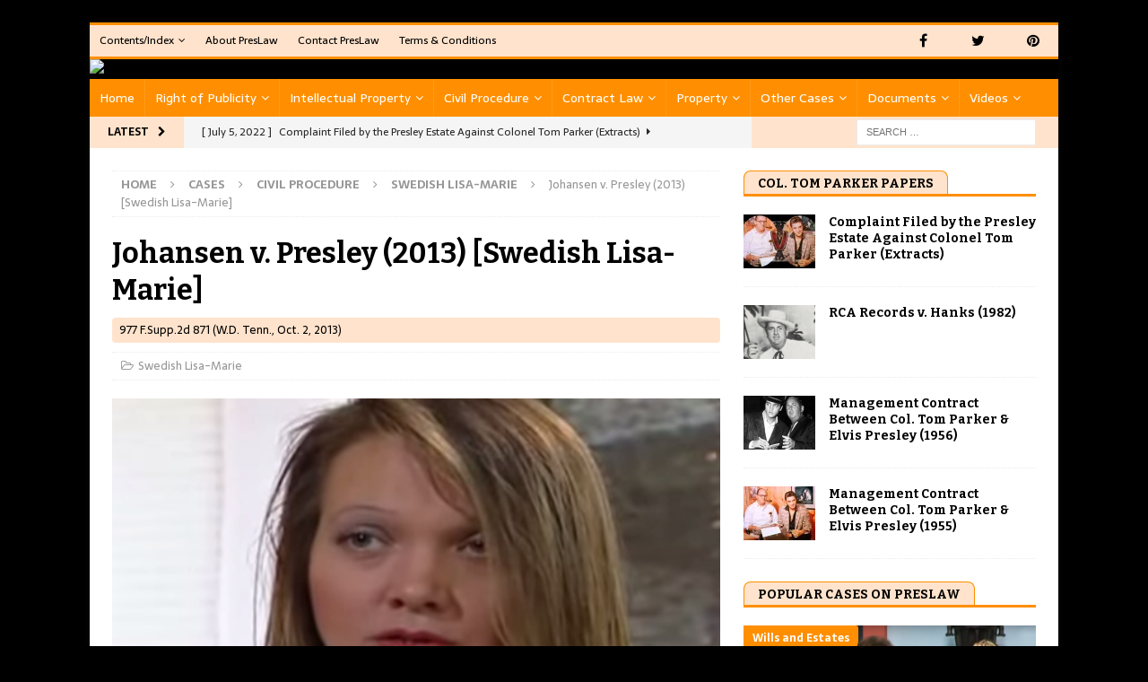

--- FILE ---
content_type: text/html; charset=UTF-8
request_url: https://preslaw.info/johansen-v-presley-2013
body_size: 45630
content:
<!DOCTYPE html>
<html class="no-js mh-one-sb" lang="en-US" prefix="og: http://ogp.me/ns# fb: http://ogp.me/ns/fb# article: http://ogp.me/ns/article#">
<head>
<script type="text/javascript">
var dataLayer = dataLayer || [];
</script>
<!-- start Mixpanel -->
<script type="text/javascript">(function(f,b){if(!b.__SV){var a,e,i,g;window.mixpanel=b;b._i=[];b.init=function(a,e,d){function f(b,h){var a=h.split(".");2==a.length&&(b=b[a[0]],h=a[1]);b[h]=function(){b.push([h].concat(Array.prototype.slice.call(arguments,0)))}}var c=b;"undefined"!==typeof d?c=b[d]=[]:d="mixpanel";c.people=c.people||[];c.toString=function(b){var a="mixpanel";"mixpanel"!==d&&(a+="."+d);b||(a+=" (stub)");return a};c.people.toString=function(){return c.toString(1)+".people (stub)"};i="disable track track_pageview track_links track_forms register register_once alias unregister identify name_tag set_config people.set people.set_once people.increment people.append people.track_charge people.clear_charges people.delete_user".split(" ");
for(g=0;g<i.length;g++)f(c,i[g]);b._i.push([a,e,d])};b.__SV=1.2;a=f.createElement("script");a.type="text/javascript";a.async=!0;a.src="//cdn.mxpnl.com/libs/mixpanel-2-latest.min.js";e=f.getElementsByTagName("script")[0];e.parentNode.insertBefore(a,e)}})(document,window.mixpanel||[]);
mixpanel.init("b27cc227970c77de073097d1c9de3417");</script>
<!-- end Mixpanel -->
<!-- Begin Segment.io -->
<script>
!function(){var analytics=window.analytics=window.analytics||[];if(!analytics.initialize)if(analytics.invoked)window.console&&console.error&&console.error("Segment snippet included twice.");else{analytics.invoked=!0;analytics.methods=["trackSubmit","trackClick","trackLink","trackForm","pageview","identify","reset","group","track","ready","alias","debug","page","once","off","on"];analytics.factory=function(t){return function(){var e=Array.prototype.slice.call(arguments);e.unshift(t);analytics.push(e);return analytics}};for(var t=0;t<analytics.methods.length;t++){var e=analytics.methods[t];analytics[e]=analytics.factory(e)}analytics.load=function(t,e){var n=document.createElement("script");n.type="text/javascript";n.async=!0;n.src=("https:"===document.location.protocol?"https://":"http://")+"cdn.segment.com/analytics.js/v1/"+t+"/analytics.min.js";var o=document.getElementsByTagName("script")[0];o.parentNode.insertBefore(n,o);analytics.integrationOptions=e};analytics.SNIPPET_VERSION="4.0.1";
analytics.load("LjzdoXbcOiKqeUc9nPYbRIisVL1r0DQk");
analytics.page();
}}();
</script>
<!-- end Segment.io -->
<meta charset="UTF-8">
<meta name="viewport" content="width=device-width, initial-scale=1.0">
<link rel="profile" href="http://gmpg.org/xfn/11" />
<link rel="pingback" href="http://preslaw.info/xmlrpc.php" />
<title>Johansen v. Presley (2013) [Swedish Lisa-Marie] - PRESLAW</title>
<meta name='robots' content='max-image-preview:large' />
<!-- SEO Ultimate (http://www.seodesignsolutions.com/wordpress-seo/) -->
<meta property="og:type" content="article" />
<meta property="og:title" content="Johansen v. Presley (2013) [Swedish Lisa-Marie]" />
<meta property="og:url" content="http://preslaw.info/johansen-v-presley-2013" />
<meta property="og:image" content="http://preslaw.info/wp-content/uploads/2017/03/964394_orig.png" />
<meta property="article:published_time" content="2017-03-13" />
<meta property="article:modified_time" content="2017-10-31" />
<meta property="article:section" content="Swedish Lisa-Marie" />
<meta property="article:tag" content="Choice of Law" />
<meta property="article:tag" content="Defamation" />
<meta property="article:tag" content="FRCP" />
<meta property="article:tag" content="Lisa Johansen" />
<meta property="article:tag" content="Litigation Privilege" />
<meta property="article:tag" content="Rule 12(b)" />
<meta property="article:tag" content="Swedish Lisa-Marie" />
<meta property="og:site_name" content="PRESLAW" />
<meta name="twitter:card" content="summary_large_image" />
<meta name="twitter:creator" content="@preslawinfo" />
<meta name="twitter:site" content="@preslawinfo" />
<meta name="twitter:site:id" content="preslawinfo" />
<meta name="twitter:creator:id" content="preslawinfo" />
<meta name="twitter:description" content="Lawsuits and other legal or official documents related to Elvis Presley and his estate" />
<meta name="twitter:title" content="PresLaw: Exploring the Legal Legacy of Elvis Aaron Presley" />
<!-- /SEO Ultimate -->
<!-- Google Tag Manager for WordPress by gtm4wp.com -->
<script data-cfasync="false" data-pagespeed-no-defer>
var gtm4wp_datalayer_name = "dataLayer";
var dataLayer = dataLayer || [];
</script>
<!-- End Google Tag Manager for WordPress by gtm4wp.com --><script>window._wca = window._wca || [];</script>
<link rel='dns-prefetch' href='//stats.wp.com' />
<link rel='dns-prefetch' href='//secure.gravatar.com' />
<link rel='dns-prefetch' href='//fonts.googleapis.com' />
<link rel='dns-prefetch' href='//s.w.org' />
<link rel='dns-prefetch' href='//v0.wordpress.com' />
<link rel='dns-prefetch' href='//i0.wp.com' />
<link rel='dns-prefetch' href='//c0.wp.com' />
<link rel="alternate" type="application/rss+xml" title="PRESLAW &raquo; Feed" href="http://preslaw.info/feed" />
<link rel="alternate" type="application/rss+xml" title="PRESLAW &raquo; Comments Feed" href="http://preslaw.info/comments/feed" />
<link rel="alternate" type="application/rss+xml" title="PRESLAW &raquo; Johansen v. Presley (2013) [Swedish Lisa-Marie] Comments Feed" href="http://preslaw.info/johansen-v-presley-2013/feed" />
<script type="text/javascript">
window._wpemojiSettings = {"baseUrl":"https:\/\/s.w.org\/images\/core\/emoji\/13.1.0\/72x72\/","ext":".png","svgUrl":"https:\/\/s.w.org\/images\/core\/emoji\/13.1.0\/svg\/","svgExt":".svg","source":{"concatemoji":"http:\/\/preslaw.info\/wp-includes\/js\/wp-emoji-release.min.js?ver=5.9.3"}};
/*! This file is auto-generated */
!function(e,a,t){var n,r,o,i=a.createElement("canvas"),p=i.getContext&&i.getContext("2d");function s(e,t){var a=String.fromCharCode;p.clearRect(0,0,i.width,i.height),p.fillText(a.apply(this,e),0,0);e=i.toDataURL();return p.clearRect(0,0,i.width,i.height),p.fillText(a.apply(this,t),0,0),e===i.toDataURL()}function c(e){var t=a.createElement("script");t.src=e,t.defer=t.type="text/javascript",a.getElementsByTagName("head")[0].appendChild(t)}for(o=Array("flag","emoji"),t.supports={everything:!0,everythingExceptFlag:!0},r=0;r<o.length;r++)t.supports[o[r]]=function(e){if(!p||!p.fillText)return!1;switch(p.textBaseline="top",p.font="600 32px Arial",e){case"flag":return s([127987,65039,8205,9895,65039],[127987,65039,8203,9895,65039])?!1:!s([55356,56826,55356,56819],[55356,56826,8203,55356,56819])&&!s([55356,57332,56128,56423,56128,56418,56128,56421,56128,56430,56128,56423,56128,56447],[55356,57332,8203,56128,56423,8203,56128,56418,8203,56128,56421,8203,56128,56430,8203,56128,56423,8203,56128,56447]);case"emoji":return!s([10084,65039,8205,55357,56613],[10084,65039,8203,55357,56613])}return!1}(o[r]),t.supports.everything=t.supports.everything&&t.supports[o[r]],"flag"!==o[r]&&(t.supports.everythingExceptFlag=t.supports.everythingExceptFlag&&t.supports[o[r]]);t.supports.everythingExceptFlag=t.supports.everythingExceptFlag&&!t.supports.flag,t.DOMReady=!1,t.readyCallback=function(){t.DOMReady=!0},t.supports.everything||(n=function(){t.readyCallback()},a.addEventListener?(a.addEventListener("DOMContentLoaded",n,!1),e.addEventListener("load",n,!1)):(e.attachEvent("onload",n),a.attachEvent("onreadystatechange",function(){"complete"===a.readyState&&t.readyCallback()})),(n=t.source||{}).concatemoji?c(n.concatemoji):n.wpemoji&&n.twemoji&&(c(n.twemoji),c(n.wpemoji)))}(window,document,window._wpemojiSettings);
</script>
<style type="text/css">
img.wp-smiley,
img.emoji {
display: inline !important;
border: none !important;
box-shadow: none !important;
height: 1em !important;
width: 1em !important;
margin: 0 0.07em !important;
vertical-align: -0.1em !important;
background: none !important;
padding: 0 !important;
}
</style>
<link rel='stylesheet' id='wp-block-library-css'  href='https://c0.wp.com/c/5.9.3/wp-includes/css/dist/block-library/style.min.css' type='text/css' media='all' />
<style id='wp-block-library-inline-css' type='text/css'>
.has-text-align-justify{text-align:justify;}
</style>
<!-- <link rel='stylesheet' id='a-z-listing-block-css'  href='http://preslaw.info/wp-content/plugins/a-z-listing/css/a-z-listing-default.css?ver=4.2.1' type='text/css' media='all' /> -->
<link rel="stylesheet" type="text/css" href="//preslaw.info/wp-content/cache/wpfc-minified/du8qy2bn/a1cea.css" media="all"/>
<link rel='stylesheet' id='mediaelement-css'  href='https://c0.wp.com/c/5.9.3/wp-includes/js/mediaelement/mediaelementplayer-legacy.min.css' type='text/css' media='all' />
<link rel='stylesheet' id='wp-mediaelement-css'  href='https://c0.wp.com/c/5.9.3/wp-includes/js/mediaelement/wp-mediaelement.min.css' type='text/css' media='all' />
<link rel='stylesheet' id='wc-blocks-vendors-style-css'  href='https://c0.wp.com/p/woocommerce/6.3.1/packages/woocommerce-blocks/build/wc-blocks-vendors-style.css' type='text/css' media='all' />
<link rel='stylesheet' id='wc-blocks-style-css'  href='https://c0.wp.com/p/woocommerce/6.3.1/packages/woocommerce-blocks/build/wc-blocks-style.css' type='text/css' media='all' />
<style id='global-styles-inline-css' type='text/css'>
body{--wp--preset--color--black: #000000;--wp--preset--color--cyan-bluish-gray: #abb8c3;--wp--preset--color--white: #ffffff;--wp--preset--color--pale-pink: #f78da7;--wp--preset--color--vivid-red: #cf2e2e;--wp--preset--color--luminous-vivid-orange: #ff6900;--wp--preset--color--luminous-vivid-amber: #fcb900;--wp--preset--color--light-green-cyan: #7bdcb5;--wp--preset--color--vivid-green-cyan: #00d084;--wp--preset--color--pale-cyan-blue: #8ed1fc;--wp--preset--color--vivid-cyan-blue: #0693e3;--wp--preset--color--vivid-purple: #9b51e0;--wp--preset--gradient--vivid-cyan-blue-to-vivid-purple: linear-gradient(135deg,rgba(6,147,227,1) 0%,rgb(155,81,224) 100%);--wp--preset--gradient--light-green-cyan-to-vivid-green-cyan: linear-gradient(135deg,rgb(122,220,180) 0%,rgb(0,208,130) 100%);--wp--preset--gradient--luminous-vivid-amber-to-luminous-vivid-orange: linear-gradient(135deg,rgba(252,185,0,1) 0%,rgba(255,105,0,1) 100%);--wp--preset--gradient--luminous-vivid-orange-to-vivid-red: linear-gradient(135deg,rgba(255,105,0,1) 0%,rgb(207,46,46) 100%);--wp--preset--gradient--very-light-gray-to-cyan-bluish-gray: linear-gradient(135deg,rgb(238,238,238) 0%,rgb(169,184,195) 100%);--wp--preset--gradient--cool-to-warm-spectrum: linear-gradient(135deg,rgb(74,234,220) 0%,rgb(151,120,209) 20%,rgb(207,42,186) 40%,rgb(238,44,130) 60%,rgb(251,105,98) 80%,rgb(254,248,76) 100%);--wp--preset--gradient--blush-light-purple: linear-gradient(135deg,rgb(255,206,236) 0%,rgb(152,150,240) 100%);--wp--preset--gradient--blush-bordeaux: linear-gradient(135deg,rgb(254,205,165) 0%,rgb(254,45,45) 50%,rgb(107,0,62) 100%);--wp--preset--gradient--luminous-dusk: linear-gradient(135deg,rgb(255,203,112) 0%,rgb(199,81,192) 50%,rgb(65,88,208) 100%);--wp--preset--gradient--pale-ocean: linear-gradient(135deg,rgb(255,245,203) 0%,rgb(182,227,212) 50%,rgb(51,167,181) 100%);--wp--preset--gradient--electric-grass: linear-gradient(135deg,rgb(202,248,128) 0%,rgb(113,206,126) 100%);--wp--preset--gradient--midnight: linear-gradient(135deg,rgb(2,3,129) 0%,rgb(40,116,252) 100%);--wp--preset--duotone--dark-grayscale: url('#wp-duotone-dark-grayscale');--wp--preset--duotone--grayscale: url('#wp-duotone-grayscale');--wp--preset--duotone--purple-yellow: url('#wp-duotone-purple-yellow');--wp--preset--duotone--blue-red: url('#wp-duotone-blue-red');--wp--preset--duotone--midnight: url('#wp-duotone-midnight');--wp--preset--duotone--magenta-yellow: url('#wp-duotone-magenta-yellow');--wp--preset--duotone--purple-green: url('#wp-duotone-purple-green');--wp--preset--duotone--blue-orange: url('#wp-duotone-blue-orange');--wp--preset--font-size--small: 13px;--wp--preset--font-size--medium: 20px;--wp--preset--font-size--large: 36px;--wp--preset--font-size--x-large: 42px;}.has-black-color{color: var(--wp--preset--color--black) !important;}.has-cyan-bluish-gray-color{color: var(--wp--preset--color--cyan-bluish-gray) !important;}.has-white-color{color: var(--wp--preset--color--white) !important;}.has-pale-pink-color{color: var(--wp--preset--color--pale-pink) !important;}.has-vivid-red-color{color: var(--wp--preset--color--vivid-red) !important;}.has-luminous-vivid-orange-color{color: var(--wp--preset--color--luminous-vivid-orange) !important;}.has-luminous-vivid-amber-color{color: var(--wp--preset--color--luminous-vivid-amber) !important;}.has-light-green-cyan-color{color: var(--wp--preset--color--light-green-cyan) !important;}.has-vivid-green-cyan-color{color: var(--wp--preset--color--vivid-green-cyan) !important;}.has-pale-cyan-blue-color{color: var(--wp--preset--color--pale-cyan-blue) !important;}.has-vivid-cyan-blue-color{color: var(--wp--preset--color--vivid-cyan-blue) !important;}.has-vivid-purple-color{color: var(--wp--preset--color--vivid-purple) !important;}.has-black-background-color{background-color: var(--wp--preset--color--black) !important;}.has-cyan-bluish-gray-background-color{background-color: var(--wp--preset--color--cyan-bluish-gray) !important;}.has-white-background-color{background-color: var(--wp--preset--color--white) !important;}.has-pale-pink-background-color{background-color: var(--wp--preset--color--pale-pink) !important;}.has-vivid-red-background-color{background-color: var(--wp--preset--color--vivid-red) !important;}.has-luminous-vivid-orange-background-color{background-color: var(--wp--preset--color--luminous-vivid-orange) !important;}.has-luminous-vivid-amber-background-color{background-color: var(--wp--preset--color--luminous-vivid-amber) !important;}.has-light-green-cyan-background-color{background-color: var(--wp--preset--color--light-green-cyan) !important;}.has-vivid-green-cyan-background-color{background-color: var(--wp--preset--color--vivid-green-cyan) !important;}.has-pale-cyan-blue-background-color{background-color: var(--wp--preset--color--pale-cyan-blue) !important;}.has-vivid-cyan-blue-background-color{background-color: var(--wp--preset--color--vivid-cyan-blue) !important;}.has-vivid-purple-background-color{background-color: var(--wp--preset--color--vivid-purple) !important;}.has-black-border-color{border-color: var(--wp--preset--color--black) !important;}.has-cyan-bluish-gray-border-color{border-color: var(--wp--preset--color--cyan-bluish-gray) !important;}.has-white-border-color{border-color: var(--wp--preset--color--white) !important;}.has-pale-pink-border-color{border-color: var(--wp--preset--color--pale-pink) !important;}.has-vivid-red-border-color{border-color: var(--wp--preset--color--vivid-red) !important;}.has-luminous-vivid-orange-border-color{border-color: var(--wp--preset--color--luminous-vivid-orange) !important;}.has-luminous-vivid-amber-border-color{border-color: var(--wp--preset--color--luminous-vivid-amber) !important;}.has-light-green-cyan-border-color{border-color: var(--wp--preset--color--light-green-cyan) !important;}.has-vivid-green-cyan-border-color{border-color: var(--wp--preset--color--vivid-green-cyan) !important;}.has-pale-cyan-blue-border-color{border-color: var(--wp--preset--color--pale-cyan-blue) !important;}.has-vivid-cyan-blue-border-color{border-color: var(--wp--preset--color--vivid-cyan-blue) !important;}.has-vivid-purple-border-color{border-color: var(--wp--preset--color--vivid-purple) !important;}.has-vivid-cyan-blue-to-vivid-purple-gradient-background{background: var(--wp--preset--gradient--vivid-cyan-blue-to-vivid-purple) !important;}.has-light-green-cyan-to-vivid-green-cyan-gradient-background{background: var(--wp--preset--gradient--light-green-cyan-to-vivid-green-cyan) !important;}.has-luminous-vivid-amber-to-luminous-vivid-orange-gradient-background{background: var(--wp--preset--gradient--luminous-vivid-amber-to-luminous-vivid-orange) !important;}.has-luminous-vivid-orange-to-vivid-red-gradient-background{background: var(--wp--preset--gradient--luminous-vivid-orange-to-vivid-red) !important;}.has-very-light-gray-to-cyan-bluish-gray-gradient-background{background: var(--wp--preset--gradient--very-light-gray-to-cyan-bluish-gray) !important;}.has-cool-to-warm-spectrum-gradient-background{background: var(--wp--preset--gradient--cool-to-warm-spectrum) !important;}.has-blush-light-purple-gradient-background{background: var(--wp--preset--gradient--blush-light-purple) !important;}.has-blush-bordeaux-gradient-background{background: var(--wp--preset--gradient--blush-bordeaux) !important;}.has-luminous-dusk-gradient-background{background: var(--wp--preset--gradient--luminous-dusk) !important;}.has-pale-ocean-gradient-background{background: var(--wp--preset--gradient--pale-ocean) !important;}.has-electric-grass-gradient-background{background: var(--wp--preset--gradient--electric-grass) !important;}.has-midnight-gradient-background{background: var(--wp--preset--gradient--midnight) !important;}.has-small-font-size{font-size: var(--wp--preset--font-size--small) !important;}.has-medium-font-size{font-size: var(--wp--preset--font-size--medium) !important;}.has-large-font-size{font-size: var(--wp--preset--font-size--large) !important;}.has-x-large-font-size{font-size: var(--wp--preset--font-size--x-large) !important;}
</style>
<!-- <link rel='stylesheet' id='cpsh-shortcodes-css'  href='http://preslaw.info/wp-content/plugins/column-shortcodes//assets/css/shortcodes.css?ver=1.0.1' type='text/css' media='all' /> -->
<!-- <link rel='stylesheet' id='email-subscribers-css'  href='http://preslaw.info/wp-content/plugins/email-subscribers/lite/public/css/email-subscribers-public.css?ver=5.4.1' type='text/css' media='all' /> -->
<!-- <link rel='stylesheet' id='lightSlider-css'  href='http://preslaw.info/wp-content/plugins/hootkit/assets/lightSlider.min.css?ver=1.1.2' type='text/css' media='' /> -->
<!-- <link rel='stylesheet' id='font-awesome-css'  href='http://preslaw.info/wp-content/plugins/hootkit/assets/font-awesome.min.css?ver=5.0.10' type='text/css' media='' /> -->
<!-- <link rel='stylesheet' id='hootkit-css'  href='http://preslaw.info/wp-content/plugins/hootkit/assets/hootkit.min.css?ver=2.0.10' type='text/css' media='' /> -->
<!-- <link rel='stylesheet' id='bwg_fonts-css'  href='http://preslaw.info/wp-content/plugins/photo-gallery/css/bwg-fonts/fonts.css?ver=0.0.1' type='text/css' media='all' /> -->
<!-- <link rel='stylesheet' id='sumoselect-css'  href='http://preslaw.info/wp-content/plugins/photo-gallery/css/sumoselect.min.css?ver=3.4.6' type='text/css' media='all' /> -->
<!-- <link rel='stylesheet' id='mCustomScrollbar-css'  href='http://preslaw.info/wp-content/plugins/photo-gallery/css/jquery.mCustomScrollbar.min.css?ver=3.1.5' type='text/css' media='all' /> -->
<!-- <link rel='stylesheet' id='bwg_frontend-css'  href='http://preslaw.info/wp-content/plugins/photo-gallery/css/styles.min.css?ver=1.6.8' type='text/css' media='all' /> -->
<link rel="stylesheet" type="text/css" href="//preslaw.info/wp-content/cache/wpfc-minified/jmc75bjq/c8i5e.css" media="all"/>
<link rel='stylesheet' id='woocommerce-layout-css'  href='https://c0.wp.com/p/woocommerce/6.3.1/assets/css/woocommerce-layout.css' type='text/css' media='all' />
<style id='woocommerce-layout-inline-css' type='text/css'>
.infinite-scroll .woocommerce-pagination {
display: none;
}
</style>
<link rel='stylesheet' id='woocommerce-smallscreen-css'  href='https://c0.wp.com/p/woocommerce/6.3.1/assets/css/woocommerce-smallscreen.css' type='text/css' media='only screen and (max-width: 768px)' />
<link rel='stylesheet' id='woocommerce-general-css'  href='https://c0.wp.com/p/woocommerce/6.3.1/assets/css/woocommerce.css' type='text/css' media='all' />
<style id='woocommerce-inline-inline-css' type='text/css'>
.woocommerce form .form-row .required { visibility: visible; }
</style>
<!-- <link rel='stylesheet' id='mh-magazine-css'  href='http://preslaw.info/wp-content/themes/mh-magazine/style.css?ver=3.8.2' type='text/css' media='all' /> -->
<!-- <link rel='stylesheet' id='mh-font-awesome-css'  href='http://preslaw.info/wp-content/themes/mh-magazine/includes/font-awesome.min.css' type='text/css' media='all' /> -->
<link rel="stylesheet" type="text/css" href="//preslaw.info/wp-content/cache/wpfc-minified/l11vfkdu/f52d.css" media="all"/>
<link rel='stylesheet' id='mh-google-fonts-css'  href='https://fonts.googleapis.com/css?family=Sarala:300,400,400italic,600,700%7cBitter:300,400,400italic,600,700' type='text/css' media='all' />
<!-- <link rel='stylesheet' id='mh-woocommerce-css'  href='http://preslaw.info/wp-content/themes/mh-magazine/woocommerce/woocommerce.css?ver=5.9.3' type='text/css' media='all' /> -->
<link rel="stylesheet" type="text/css" href="//preslaw.info/wp-content/cache/wpfc-minified/etm0o1ga/vg83.css" media="all"/>
<link rel='stylesheet' id='dashicons-css'  href='https://c0.wp.com/c/5.9.3/wp-includes/css/dashicons.min.css' type='text/css' media='all' />
<!-- <link rel='stylesheet' id='a-z-listing-css'  href='http://preslaw.info/wp-content/plugins/a-z-listing/css/a-z-listing-default.css?ver=4.2.1' type='text/css' media='all' /> -->
<!-- <link rel='stylesheet' id='qtip2-css'  href='http://preslaw.info/wp-content/plugins/text-hover/assets/jquery.qtip.min.css?ver=3.0.3' type='text/css' media='all' /> -->
<!-- <link rel='stylesheet' id='text-hover-css'  href='http://preslaw.info/wp-content/plugins/text-hover/assets/text-hover.css?ver=4.2' type='text/css' media='all' /> -->
<link rel="stylesheet" type="text/css" href="//preslaw.info/wp-content/cache/wpfc-minified/8790f9s5/a1cea.css" media="all"/>
<link rel='stylesheet' id='jetpack_css-css'  href='https://c0.wp.com/p/jetpack/11.0/css/jetpack.css' type='text/css' media='all' />
<script type='text/javascript' src='https://c0.wp.com/c/5.9.3/wp-includes/js/jquery/jquery.min.js' id='jquery-core-js'></script>
<script type='text/javascript' src='https://c0.wp.com/c/5.9.3/wp-includes/js/jquery/jquery-migrate.min.js' id='jquery-migrate-js'></script>
<script src='//preslaw.info/wp-content/cache/wpfc-minified/bttfmm0/a1cea.js' type="text/javascript"></script>
<!-- <script type='text/javascript' src='http://preslaw.info/wp-content/plugins/photo-gallery/js/jquery.sumoselect.min.js?ver=3.4.6' id='sumoselect-js'></script> -->
<!-- <script type='text/javascript' src='http://preslaw.info/wp-content/plugins/photo-gallery/js/jquery.mobile.min.js?ver=1.4.5' id='jquery-mobile-js'></script> -->
<!-- <script type='text/javascript' src='http://preslaw.info/wp-content/plugins/photo-gallery/js/jquery.mCustomScrollbar.concat.min.js?ver=3.1.5' id='mCustomScrollbar-js'></script> -->
<!-- <script type='text/javascript' src='http://preslaw.info/wp-content/plugins/photo-gallery/js/jquery.fullscreen.min.js?ver=0.6.0' id='jquery-fullscreen-js'></script> -->
<script type='text/javascript' id='bwg_frontend-js-extra'>
/* <![CDATA[ */
var bwg_objectsL10n = {"bwg_field_required":"field is required.","bwg_mail_validation":"This is not a valid email address.","bwg_search_result":"There are no images matching your search.","bwg_select_tag":"Select Tag","bwg_order_by":"Order By","bwg_search":"Search","bwg_show_ecommerce":"Show Ecommerce","bwg_hide_ecommerce":"Hide Ecommerce","bwg_show_comments":"Show Comments","bwg_hide_comments":"Hide Comments","bwg_restore":"Restore","bwg_maximize":"Maximize","bwg_fullscreen":"Fullscreen","bwg_exit_fullscreen":"Exit Fullscreen","bwg_search_tag":"SEARCH...","bwg_tag_no_match":"No tags found","bwg_all_tags_selected":"All tags selected","bwg_tags_selected":"tags selected","play":"Play","pause":"Pause","is_pro":"","bwg_play":"Play","bwg_pause":"Pause","bwg_hide_info":"Hide info","bwg_show_info":"Show info","bwg_hide_rating":"Hide rating","bwg_show_rating":"Show rating","ok":"Ok","cancel":"Cancel","select_all":"Select all","lazy_load":"0","lazy_loader":"http:\/\/preslaw.info\/wp-content\/plugins\/photo-gallery\/images\/ajax_loader.png","front_ajax":"0","bwg_tag_see_all":"see all tags","bwg_tag_see_less":"see less tags"};
/* ]]> */
</script>
<script src='//preslaw.info/wp-content/cache/wpfc-minified/g5rkq7zt/a1cea.js' type="text/javascript"></script>
<!-- <script type='text/javascript' src='http://preslaw.info/wp-content/plugins/photo-gallery/js/scripts.min.js?ver=1.6.8' id='bwg_frontend-js'></script> -->
<script defer type='text/javascript' src='https://stats.wp.com/s-202227.js' id='woocommerce-analytics-js'></script>
<script src='//preslaw.info/wp-content/cache/wpfc-minified/8n5xtijn/c4f98.js' type="text/javascript"></script>
<!-- <script type='text/javascript' src='http://preslaw.info/wp-content/themes/mh-magazine/js/scripts.js?ver=3.8.2' id='mh-scripts-js'></script> -->
<link rel="https://api.w.org/" href="http://preslaw.info/wp-json/" /><link rel="alternate" type="application/json" href="http://preslaw.info/wp-json/wp/v2/posts/386" /><link rel="EditURI" type="application/rsd+xml" title="RSD" href="http://preslaw.info/xmlrpc.php?rsd" />
<link rel="wlwmanifest" type="application/wlwmanifest+xml" href="http://preslaw.info/wp-includes/wlwmanifest.xml" /> 
<meta name="generator" content="WordPress 5.9.3" />
<meta name="generator" content="WooCommerce 6.3.1" />
<link rel="canonical" href="http://preslaw.info/johansen-v-presley-2013" />
<link rel='shortlink' href='https://wp.me/paGcy5-6e' />
<link rel="alternate" type="application/json+oembed" href="http://preslaw.info/wp-json/oembed/1.0/embed?url=http%3A%2F%2Fpreslaw.info%2Fjohansen-v-presley-2013" />
<link rel="alternate" type="text/xml+oembed" href="http://preslaw.info/wp-json/oembed/1.0/embed?url=http%3A%2F%2Fpreslaw.info%2Fjohansen-v-presley-2013&#038;format=xml" />
<script type="text/javascript">
dataLayer.push({
'contentType': 'case',
'contentGroup': 'Civil Procedure',
'pageName':'CivPro:Johansen Cases:Johansen v Presley:2013'
});
</script> <script type="text/javascript">
(function(url){
if(/(?:Chrome\/26\.0\.1410\.63 Safari\/537\.31|WordfenceTestMonBot)/.test(navigator.userAgent)){ return; }
var addEvent = function(evt, handler) {
if (window.addEventListener) {
document.addEventListener(evt, handler, false);
} else if (window.attachEvent) {
document.attachEvent('on' + evt, handler);
}
};
var removeEvent = function(evt, handler) {
if (window.removeEventListener) {
document.removeEventListener(evt, handler, false);
} else if (window.detachEvent) {
document.detachEvent('on' + evt, handler);
}
};
var evts = 'contextmenu dblclick drag dragend dragenter dragleave dragover dragstart drop keydown keypress keyup mousedown mousemove mouseout mouseover mouseup mousewheel scroll'.split(' ');
var logHuman = function() {
if (window.wfLogHumanRan) { return; }
window.wfLogHumanRan = true;
var wfscr = document.createElement('script');
wfscr.type = 'text/javascript';
wfscr.async = true;
wfscr.src = url + '&r=' + Math.random();
(document.getElementsByTagName('head')[0]||document.getElementsByTagName('body')[0]).appendChild(wfscr);
for (var i = 0; i < evts.length; i++) {
removeEvent(evts[i], logHuman);
}
};
for (var i = 0; i < evts.length; i++) {
addEvent(evts[i], logHuman);
}
})('//preslaw.info/?wordfence_lh=1&hid=79516F61A23C553F1458A2F803651F26');
</script>
<!-- Google Tag Manager for WordPress by gtm4wp.com -->
<!-- GTM Container placement set to manual -->
<script data-cfasync="false" data-pagespeed-no-defer type="text/javascript">
var dataLayer_content = {"pageTitle":"Johansen v. Presley (2013) [Swedish Lisa-Marie] |","pagePostType":"post","pagePostType2":"single-post","pageCategory":["swedish-lisa-marie"],"pageAttributes":["choice-of-law","defamation","frcp","lisa-johansen","litigation-privilege","rule-12b","swedish-lisa-marie"],"pagePostAuthor":"preslaw","postID":386};
dataLayer.push( dataLayer_content );
</script>
<script data-cfasync="false">
(function(w,d,s,l,i){w[l]=w[l]||[];w[l].push({'gtm.start':
new Date().getTime(),event:'gtm.js'});var f=d.getElementsByTagName(s)[0],
j=d.createElement(s),dl=l!='dataLayer'?'&l='+l:'';j.async=true;j.src=
'//www.googletagmanager.com/gtm.'+'js?id='+i+dl;f.parentNode.insertBefore(j,f);
})(window,document,'script','dataLayer','GTM-W53H35');
</script>
<!-- End Google Tag Manager -->
<!-- End Google Tag Manager for WordPress by gtm4wp.com --><style>img#wpstats{display:none}</style>
<style type="text/css">
.mh-header { background: #000000; }
.mh-navigation li:hover, .mh-navigation ul li:hover > ul, .mh-main-nav-wrap, .mh-main-nav, .mh-social-nav li a:hover, .entry-tags li, .mh-slider-caption, .mh-widget-layout8 .mh-widget-title .mh-footer-widget-title-inner, .mh-widget-col-1 .mh-slider-caption, .mh-widget-col-1 .mh-posts-lineup-caption, .mh-carousel-layout1, .mh-spotlight-widget, .mh-social-widget li a, .mh-author-bio-widget, .mh-footer-widget .mh-tab-comment-excerpt, .mh-nip-item:hover .mh-nip-overlay, .mh-widget .tagcloud a, .mh-footer-widget .tagcloud a, .mh-footer, .mh-copyright-wrap, input[type=submit]:hover, #infinite-handle span:hover { background: #ff8f00; }
.mh-extra-nav-bg { background: rgba(255, 143, 0, 0.2); }
.mh-slider-caption, .mh-posts-stacked-title, .mh-posts-lineup-caption { background: #ff8f00; background: rgba(255, 143, 0, 0.8); }
@media screen and (max-width: 900px) { #mh-mobile .mh-slider-caption, #mh-mobile .mh-posts-lineup-caption { background: rgba(255, 143, 0, 1); } }
.slicknav_menu, .slicknav_nav ul, #mh-mobile .mh-footer-widget .mh-posts-stacked-overlay { border-color: #ff8f00; }
.mh-copyright, .mh-copyright a { color: #fff; }
.mh-widget-layout4 .mh-widget-title { background: #ff8f00; background: rgba(255, 143, 0, 0.6); }
.mh-preheader, .mh-wide-layout .mh-subheader, .mh-ticker-title, .mh-main-nav li:hover, .mh-footer-nav, .slicknav_menu, .slicknav_btn, .slicknav_nav .slicknav_item:hover, .slicknav_nav a:hover, .mh-back-to-top, .mh-subheading, .entry-tags .fa, .entry-tags li:hover, .mh-widget-layout2 .mh-widget-title, .mh-widget-layout4 .mh-widget-title-inner, .mh-widget-layout4 .mh-footer-widget-title, .mh-widget-layout5 .mh-widget-title-inner, .mh-widget-layout6 .mh-widget-title, #mh-mobile .flex-control-paging li a.flex-active, .mh-image-caption, .mh-carousel-layout1 .mh-carousel-caption, .mh-tab-button.active, .mh-tab-button.active:hover, .mh-footer-widget .mh-tab-button.active, .mh-social-widget li:hover a, .mh-footer-widget .mh-social-widget li a, .mh-footer-widget .mh-author-bio-widget, .tagcloud a:hover, .mh-widget .tagcloud a:hover, .mh-footer-widget .tagcloud a:hover, .mh-posts-stacked-item .mh-meta, .page-numbers:hover, .mh-loop-pagination .current, .mh-comments-pagination .current, .pagelink, a:hover .pagelink, input[type=submit], #infinite-handle span { background: #ff8f00; }
.mh-main-nav-wrap .slicknav_nav ul, blockquote, .mh-widget-layout1 .mh-widget-title, .mh-widget-layout3 .mh-widget-title, .mh-widget-layout5 .mh-widget-title, .mh-widget-layout8 .mh-widget-title:after, #mh-mobile .mh-slider-caption, .mh-carousel-layout1, .mh-spotlight-widget, .mh-author-bio-widget, .mh-author-bio-title, .mh-author-bio-image-frame, .mh-video-widget, .mh-tab-buttons, textarea:hover, input[type=text]:hover, input[type=email]:hover, input[type=tel]:hover, input[type=url]:hover { border-color: #ff8f00; }
.mh-dropcap, .mh-carousel-layout1 .flex-direction-nav a, .mh-carousel-layout2 .mh-carousel-caption, .mh-posts-digest-small-category, .mh-posts-lineup-more, .bypostauthor .fn:after, .mh-comment-list .comment-reply-link:before, #respond #cancel-comment-reply-link:before { color: #ff8f00; }
#mh-mobile .mh-header-nav li:hover a, .mh-main-nav li a, .mh-extra-nav li:hover a, .mh-footer-nav li:hover a, .mh-social-nav li:hover .fa-mh-social, .mh-main-nav-wrap .slicknav_menu a, .mh-main-nav-wrap .slicknav_menu a:hover, .entry-tags a, .mh-slider-caption, .mh-slider-caption a, .mh-slider-caption a:hover, .mh-spotlight-widget, #mh-mobile .mh-spotlight-widget a, #mh-mobile .mh-spotlight-widget a:hover, .mh-spotlight-widget .mh-spotlight-meta, .mh-posts-stacked-title a, .mh-posts-stacked-title a:hover, .mh-posts-lineup-widget a, .mh-posts-lineup-widget a:hover, .mh-posts-lineup-caption, .mh-footer-widget .mh-tabbed-widget, .mh-footer-widget .mh-tabbed-widget a, .mh-footer-widget .mh-tabbed-widget a:hover, .mh-author-bio-title, .mh-author-bio-text, .mh-social-widget .fa-mh-social, .mh-footer, .mh-footer a, .mh-footer a:hover, .mh-footer .mh-meta, .mh-footer .mh-meta a, .mh-footer .mh-meta a:hover, .mh-footer .wp-caption-text, .mh-widget-layout1 .mh-widget-title.mh-footer-widget-title, .mh-widget-layout1 .mh-widget-title.mh-footer-widget-title a, .mh-widget-layout3 .mh-widget-title.mh-footer-widget-title, .mh-widget-layout3 .mh-widget-title.mh-footer-widget-title a, .mh-widget-layout7 .mh-widget-title.mh-footer-widget-title, .mh-widget-layout7 .mh-widget-title.mh-footer-widget-title a, .mh-widget-layout8 .mh-widget-title.mh-footer-widget-title, .mh-widget-layout8 .mh-widget-title.mh-footer-widget-title a, .mh-copyright, .mh-copyright a, .mh-copyright a:hover, .tagcloud a, .mh-tabbed-widget .tagcloud a, input[type=submit]:hover, #infinite-handle span:hover { color: #000000; }
.mh-main-nav-wrap .slicknav_menu .slicknav_icon-bar { background: #000000; }
.mh-header-nav-top li a, .mh-wide-layout .mh-header-nav-bottom li a, .mh-main-nav li:hover > a, .mh-footer-nav li a, .mh-social-nav-top .fa-mh-social, .mh-wide-layout .mh-social-nav-bottom .fa-mh-social, .slicknav_nav a, .slicknav_nav a:hover, .slicknav_nav .slicknav_item:hover, .slicknav_menu .slicknav_menutxt, .mh-header-date-top, .mh-wide-layout .mh-header-date-bottom, .mh-ticker-title, .mh-boxed-layout .mh-ticker-item-top a, .mh-wide-layout .mh-ticker-item a, .mh-subheading, .entry-tags .fa, .entry-tags a:hover, .mh-content .current, .page-numbers:hover, .pagelink, a:hover .pagelink, .mh-back-to-top, .mh-back-to-top:hover, .mh-widget-layout2 .mh-widget-title, .mh-widget-layout2 .mh-widget-title a, .mh-widget-layout4 .mh-widget-title-inner, .mh-widget-layout4 .mh-widget-title a, .mh-widget-layout5 .mh-widget-title, .mh-widget-layout5 .mh-widget-title a, .mh-widget-layout6 .mh-widget-title, .mh-widget-layout6 .mh-widget-title a, .mh-image-caption, .mh-carousel-layout1 .mh-carousel-caption, .mh-footer-widget .mh-author-bio-title, .mh-footer-widget .mh-author-bio-text, .mh-social-widget li:hover .fa-mh-social, .mh-footer-widget .mh-social-widget .fa-mh-social, #mh-mobile .mh-tab-button.active, .mh-tab-button.active:hover, .tagcloud a:hover, .mh-widget .tagcloud a:hover, .mh-footer-widget .tagcloud a:hover, .mh-posts-stacked-item .mh-meta, .mh-posts-stacked-item .mh-meta a, .mh-posts-stacked-item .mh-meta a:hover, input[type=submit], #infinite-handle span { color: #000000; }
.slicknav_menu .slicknav_icon-bar { background: #000000; }
.entry-content a { color: #ff8f00; }
a:hover, .entry-content a:hover, #respond a:hover, #respond #cancel-comment-reply-link:hover, #respond .logged-in-as a:hover, .mh-comment-list .comment-meta a:hover, .mh-ping-list .mh-ping-item a:hover, .mh-meta a:hover, .mh-breadcrumb a:hover, .mh-tabbed-widget a:hover { color: #ff8f00; }
</style>
<!--[if lt IE 9]>
<script src="http://preslaw.info/wp-content/themes/mh-magazine/js/css3-mediaqueries.js"></script>
<![endif]-->
<style type="text/css">
h1, h2, h3, h4, h5, h6, .mh-custom-posts-small-title { font-family: "Bitter", serif; }
body { font-family: "Sarala", sans-serif; }
</style>
<noscript><style>.woocommerce-product-gallery{ opacity: 1 !important; }</style></noscript>
<style type="text/css" id="custom-background-css">
body.custom-background { background-color: #000000; background-image: url("http://s568299532.onlinehome.us/wp-content/uploads/2017/10/graceland-bg2.jpg"); background-position: center center; background-size: cover; background-repeat: no-repeat; background-attachment: fixed; }
</style>
<link rel="icon" href="https://i0.wp.com/preslaw.info/wp-content/uploads/2017/09/cropped-preslaw-icon.png?fit=32%2C32" sizes="32x32" />
<link rel="icon" href="https://i0.wp.com/preslaw.info/wp-content/uploads/2017/09/cropped-preslaw-icon.png?fit=192%2C192" sizes="192x192" />
<link rel="apple-touch-icon" href="https://i0.wp.com/preslaw.info/wp-content/uploads/2017/09/cropped-preslaw-icon.png?fit=180%2C180" />
<meta name="msapplication-TileImage" content="https://i0.wp.com/preslaw.info/wp-content/uploads/2017/09/cropped-preslaw-icon.png?fit=270%2C270" />
<!-- <link rel="stylesheet" type="text/css" id="wp-custom-css" href="http://preslaw.info/?custom-css=d217da3c2c" /> -->
<link rel="stylesheet" type="text/css" href="//preslaw.info/wp-content/cache/wpfc-minified/200ciod3/vg83.css" media="all"/></head>
<body id="mh-mobile" class="post-template-default single single-post postid-386 single-format-standard custom-background theme-mh-magazine woocommerce-no-js mh-boxed-layout mh-right-sb mh-loop-layout4 mh-widget-layout5" itemscope="itemscope" itemtype="http://schema.org/WebPage">
<!-- GTM Container placement set to manual -->
<!-- Google Tag Manager (noscript) -->
<noscript><iframe src="https://www.googletagmanager.com/ns.html?id=1" height="0" width="0" style="display:none;visibility:hidden" aria-hidden="true"></iframe></noscript>
<!-- End Google Tag Manager (noscript) --><div class="mh-container mh-container-outer">
<div class="mh-header-nav-mobile clearfix"></div>
<div class="mh-preheader">
<div class="mh-container mh-container-inner mh-row clearfix">
<div class="mh-header-bar-content mh-header-bar-top-left mh-col-2-3 clearfix">
<nav class="mh-navigation mh-header-nav mh-header-nav-top clearfix" itemscope="itemscope" itemtype="http://schema.org/SiteNavigationElement">
<div class="menu-sub-menu-container"><ul id="menu-sub-menu" class="menu"><li id="menu-item-2459" class="menu-item menu-item-type-post_type menu-item-object-page menu-item-has-children menu-item-2459"><a href="http://preslaw.info/alphabetical-index">Contents/Index</a>
<ul class="sub-menu">
<li id="menu-item-2494" class="menu-item menu-item-type-post_type menu-item-object-page menu-item-2494"><a href="http://preslaw.info/alphabetical-index">A-Z Index</a></li>
<li id="menu-item-2402" class="menu-item menu-item-type-post_type menu-item-object-page menu-item-2402"><a href="http://preslaw.info/alphabetical-index/contents-and-subject-index">Contents &#038; Subject Index</a></li>
<li id="menu-item-2445" class="menu-item menu-item-type-post_type menu-item-object-page menu-item-2445"><a href="http://preslaw.info/alphabetical-index/cases-and-documents-by-year">Cases &#038; Documents by Year</a></li>
</ul>
</li>
<li id="menu-item-1870" class="menu-item menu-item-type-post_type menu-item-object-page menu-item-1870"><a href="http://preslaw.info/about">About PresLaw</a></li>
<li id="menu-item-1871" class="menu-item menu-item-type-post_type menu-item-object-page menu-item-1871"><a href="http://preslaw.info/about/contact-preslaw">Contact PresLaw</a></li>
<li id="menu-item-1872" class="menu-item menu-item-type-post_type menu-item-object-page menu-item-1872"><a href="http://preslaw.info/about/terms-and-conditions">Terms &#038; Conditions</a></li>
</ul></div>						</nav>
</div>
<div class="mh-header-bar-content mh-header-bar-top-right mh-col-1-3 clearfix">
<nav class="mh-social-icons mh-social-nav mh-social-nav-top clearfix" itemscope="itemscope" itemtype="http://schema.org/SiteNavigationElement">
<div class="menu-social-icons-container"><ul id="menu-social-icons" class="menu"><li id="menu-item-1606" class="menu-item menu-item-type-custom menu-item-object-custom menu-item-1606"><a href="https://www.facebook.com/preslawinfo"><i class="fa fa-mh-social"></i><span class="screen-reader-text">Facebook</span></a></li>
<li id="menu-item-1607" class="menu-item menu-item-type-custom menu-item-object-custom menu-item-1607"><a href="https://twitter.com/preslawinfo"><i class="fa fa-mh-social"></i><span class="screen-reader-text">Twitter</span></a></li>
<li id="menu-item-1608" class="menu-item menu-item-type-custom menu-item-object-custom menu-item-1608"><a href="https://www.pinterest.com/preslawinfo/"><i class="fa fa-mh-social"></i><span class="screen-reader-text">Pinterest</span></a></li>
</ul></div>						</nav>
</div>
</div>
</div>
<header class="mh-header" itemscope="itemscope" itemtype="http://schema.org/WPHeader">
<div class="mh-container mh-container-inner clearfix">
<div class="mh-custom-header clearfix">
<a class="mh-header-image-link" href="http://preslaw.info/" title="PRESLAW" rel="home">
<img class="mh-header-image" src="http://s568299532.onlinehome.us/wp-content/uploads/2017/09/preslaw-heading-1.png" height="152" width="515" alt="PRESLAW" />
</a>
</div>
</div>
<div class="mh-main-nav-wrap">
<nav class="mh-navigation mh-main-nav mh-container mh-container-inner clearfix" itemscope="itemscope" itemtype="http://schema.org/SiteNavigationElement">
<div class="menu-main-menu-container"><ul id="menu-main-menu" class="menu"><li id="menu-item-450" class="menu-item menu-item-type-post_type menu-item-object-page menu-item-home menu-item-450"><a href="http://preslaw.info/">Home</a></li>
<li id="menu-item-446" class="menu-item menu-item-type-taxonomy menu-item-object-category menu-item-has-children menu-item-446"><a href="http://preslaw.info/category/cases/right-of-publicity">Right of Publicity</a>
<ul class="sub-menu">
<li id="menu-item-1614" class="menu-item menu-item-type-post_type menu-item-object-post menu-item-1614"><a href="http://preslaw.info/apigram-publishing-co-v-factors-etc-inc-1980">Apigram Publishing Co. v. Factors Etc., Inc. (1980)</a></li>
<li id="menu-item-1615" class="menu-item menu-item-type-post_type menu-item-object-post menu-item-1615"><a href="http://preslaw.info/factors-etc-inc-v-creative-card-co-1977">Factors Etc., Inc. v. Creative Card Co. (1977)</a></li>
<li id="menu-item-1621" class="menu-item menu-item-type-post_type menu-item-object-post menu-item-has-children menu-item-1621"><a href="http://preslaw.info/factors-etc-inc-v-pro-arts-inc-the-in-memory-poster-saga">Factors Etc., Inc. v. Pro Arts, Inc. [“In Memory” Poster Saga]</a>
<ul class="sub-menu">
<li id="menu-item-1948" class="menu-item menu-item-type-post_type menu-item-object-post menu-item-1948"><a href="http://preslaw.info/factors-etc-inc-v-pro-arts-inc-1977">Factors Etc., Inc. v. Pro Arts, Inc. (1977)</a></li>
<li id="menu-item-1949" class="menu-item menu-item-type-post_type menu-item-object-post menu-item-1949"><a href="http://preslaw.info/factors-etc-inc-v-pro-arts-inc-1978">Factors Etc., Inc. v. Pro Arts, Inc. (1978)</a></li>
<li id="menu-item-1950" class="menu-item menu-item-type-post_type menu-item-object-post menu-item-1950"><a href="http://preslaw.info/factors-etc-inc-v-pro-arts-inc-1980">Factors Etc., Inc. v. Pro Arts, Inc. (1980)</a></li>
<li id="menu-item-1951" class="menu-item menu-item-type-post_type menu-item-object-post menu-item-1951"><a href="http://preslaw.info/factors-etc-inc-v-pro-arts-inc-1981">Factors Etc., Inc. v. Pro Arts, Inc. (1981)</a></li>
<li id="menu-item-1952" class="menu-item menu-item-type-post_type menu-item-object-post menu-item-1952"><a href="http://preslaw.info/factors-etc-inc-v-pro-arts-inc-1982">Factors Etc., Inc. v. Pro Arts, Inc. (1982)</a></li>
<li id="menu-item-1953" class="menu-item menu-item-type-post_type menu-item-object-post menu-item-1953"><a href="http://preslaw.info/factors-etc-inc-v-pro-arts-inc-2d-cir-1983">Factors Etc., Inc. v. Pro Arts, Inc. (2d Cir. 1983)</a></li>
<li id="menu-item-2296" class="menu-item menu-item-type-post_type menu-item-object-post menu-item-2296"><a href="http://preslaw.info/factors-etc-inc-v-pro-arts-inc-sdny-1983">Factors Etc., Inc. v. Pro Arts, Inc. (S.D.N.Y. 1983)</a></li>
</ul>
</li>
<li id="menu-item-2232" class="menu-item menu-item-type-taxonomy menu-item-object-category menu-item-has-children menu-item-2232"><a href="http://preslaw.info/category/cases/right-of-publicity/bronze-statue">Memphis Development Foundation v. Factors Etc., Inc. (Bronze Statute)</a>
<ul class="sub-menu">
<li id="menu-item-1618" class="menu-item menu-item-type-post_type menu-item-object-post menu-item-1618"><a href="http://preslaw.info/memphis-dev-found-v-factors-etc-inc-1977">Memphis Development Foundation v. Factors Etc., Inc. (1977) [Bronze Statue]</a></li>
<li id="menu-item-1617" class="menu-item menu-item-type-post_type menu-item-object-post menu-item-1617"><a href="http://preslaw.info/memphis-dev-found-v-factors-etc-inc-1980">Memphis Development Foundation v. Factors Etc., Inc. (1980) [Bronze Statue]</a></li>
</ul>
</li>
<li id="menu-item-1616" class="menu-item menu-item-type-post_type menu-item-object-post menu-item-1616"><a href="http://preslaw.info/state-ex-rel-elvis-presley-intl-meml-found-v-crowell-1987">State ex rel. Elvis Presley Intl. Meml. Found. v. Crowell (1987)</a></li>
</ul>
</li>
<li id="menu-item-443" class="menu-item menu-item-type-taxonomy menu-item-object-category menu-item-has-children menu-item-443"><a href="http://preslaw.info/category/cases/intellectual-property">Intellectual Property</a>
<ul class="sub-menu">
<li id="menu-item-466" class="menu-item menu-item-type-taxonomy menu-item-object-category menu-item-has-children menu-item-466"><a href="http://preslaw.info/category/cases/intellectual-property/major-ip-cases">Major IP Cases</a>
<ul class="sub-menu">
<li id="menu-item-515" class="menu-item menu-item-type-custom menu-item-object-custom menu-item-has-children menu-item-515"><a href="/category/cases/intellectual-property/major-ip-cases/velvet-elvis">EPE v. Capece (Velvet Elvis)</a>
<ul class="sub-menu">
<li id="menu-item-511" class="menu-item menu-item-type-post_type menu-item-object-post menu-item-511"><a href="http://preslaw.info/elvis-presley-enterprises-v-capece-1996-velvet-elvis">Elvis Presley Enterprises v. Capece (1996) (&#8220;Velvet Elvis&#8221;)</a></li>
<li id="menu-item-510" class="menu-item menu-item-type-post_type menu-item-object-post menu-item-510"><a href="http://preslaw.info/elvis-presley-enterprises-v-capece-1998-velvet-elvis">Elvis Presley Enterprises v. Capece (1998) (&#8220;Velvet Elvis&#8221;)</a></li>
</ul>
</li>
<li id="menu-item-2201" class="menu-item menu-item-type-taxonomy menu-item-object-category menu-item-has-children menu-item-2201"><a href="http://preslaw.info/category/cases/intellectual-property/major-ip-cases/elvisly-yours-us-case">Elvisly Yours (US Case)</a>
<ul class="sub-menu">
<li id="menu-item-2205" class="menu-item menu-item-type-post_type menu-item-object-post menu-item-2205"><a href="http://preslaw.info/elvis-presley-enter-v-elvisly-yours-1987">Elvis Presley Enterprises v. Elvisly Yours (1987) (U.S.)</a></li>
<li id="menu-item-2204" class="menu-item menu-item-type-post_type menu-item-object-post menu-item-2204"><a href="http://preslaw.info/elvis-presley-enter-v-elvisly-yours-1991">Elvis Presley Enterprises v. Elvisly Yours (1991) (U.S.)</a></li>
</ul>
</li>
<li id="menu-item-512" class="menu-item menu-item-type-taxonomy menu-item-object-category menu-item-has-children menu-item-512"><a href="http://preslaw.info/category/cases/intellectual-property/major-ip-cases/definitive-elvis">Elvis Presley Enterprises v. Passport Video (Definitive Elvis)</a>
<ul class="sub-menu">
<li id="menu-item-514" class="menu-item menu-item-type-post_type menu-item-object-post menu-item-514"><a href="http://preslaw.info/elvis-presley-enters-v-passport-video-2003-definitive-elvis">Elvis Presley Enterprises v. Passport Video (2003) (&#8220;Definitive Elvis&#8221;)</a></li>
<li id="menu-item-513" class="menu-item menu-item-type-post_type menu-item-object-post menu-item-513"><a href="http://preslaw.info/elvis-presley-enters-v-passport-video-2004-definitive-elvis">Elvis Presley Enterprises v. Passport Video (2004) (&#8220;Definitive Elvis&#8221;)</a></li>
</ul>
</li>
<li id="menu-item-2200" class="menu-item menu-item-type-taxonomy menu-item-object-category menu-item-has-children menu-item-2200"><a href="http://preslaw.info/category/cases/intellectual-property/major-ip-cases/elvisly-yours-uk-case">Elvisly Yours (UK Case)</a>
<ul class="sub-menu">
<li id="menu-item-2203" class="menu-item menu-item-type-post_type menu-item-object-post menu-item-2203"><a href="http://preslaw.info/elvis-presley-enters-v-sid-shaw-elvisly-yours-1997">Elvis Presley Enterprises v. Sid Shaw Elvisly Yours (1997) (U.K.)</a></li>
<li id="menu-item-2202" class="menu-item menu-item-type-post_type menu-item-object-post menu-item-2202"><a href="http://preslaw.info/elvis-presley-enters-v-sid-shaw-elvisly-yours-1999">Elvis Presley Enterprises v. Sid Shaw Elvisly Yours (1999) (U.K.)</a></li>
</ul>
</li>
<li id="menu-item-2206" class="menu-item menu-item-type-post_type menu-item-object-post menu-item-2206"><a href="http://preslaw.info/estate-of-elvis-presley-v-russen-1981-big-el-show-case">Estate of Elvis Presley v. Russen (1981) [Big El Show]</a></li>
</ul>
</li>
<li id="menu-item-467" class="menu-item menu-item-type-taxonomy menu-item-object-category menu-item-has-children menu-item-467"><a href="http://preslaw.info/category/cases/intellectual-property/minor-ip-cases">Minor IP Cases</a>
<ul class="sub-menu">
<li id="menu-item-2207" class="menu-item menu-item-type-post_type menu-item-object-post menu-item-2207"><a href="http://preslaw.info/abg-epe-ip-llc-v-fabbrica-darmi-pietro-beretta-s-p-a-2014">ABG EPE IP LLC v. Fabbrica d’Armi Pietro Beretta S.p.A. (2014)</a></li>
<li id="menu-item-2208" class="menu-item menu-item-type-post_type menu-item-object-post menu-item-2208"><a href="http://preslaw.info/broadcast-music-inc-v-aartie-restaurant-management-inc-1993">Broadcast Music, Inc. v. Aartie Restaurant Management, Inc. (1993)</a></li>
<li id="menu-item-2209" class="menu-item menu-item-type-post_type menu-item-object-post menu-item-2209"><a href="http://preslaw.info/curtin-v-star-editorial-inc-1998">Curtin v. Star Editorial Inc. (1998)</a></li>
<li id="menu-item-2210" class="menu-item menu-item-type-post_type menu-item-object-post menu-item-2210"><a href="http://preslaw.info/elvis-presley-enterprises-v-bud-glass-productions-2011">Elvis Presley Enterprises v. Bud Glass Productions (2011)</a></li>
<li id="menu-item-2211" class="menu-item menu-item-type-post_type menu-item-object-post menu-item-2211"><a href="http://preslaw.info/elvis-presley-enterprises-v-elvis-jelcic-2008">Elvis Presley  Enterprises v. Elvis Jelcic (2008) (Australia)</a></li>
<li id="menu-item-2213" class="menu-item menu-item-type-post_type menu-item-object-post menu-item-2213"><a href="http://preslaw.info/hoste-v-radio-corp-of-america-1981">Hoste v. Radio Corporation of America (1981)</a></li>
<li id="menu-item-2212" class="menu-item menu-item-type-post_type menu-item-object-post menu-item-2212"><a href="http://preslaw.info/not-your-average-backyard-variety-swing-v-elvis-presley-enterprises-2009-nz-case">Not Your Average Backyard Variety Swing v. Elvis Presley Enterprises (2009) (N.Z.)</a></li>
<li id="menu-item-2214" class="menu-item menu-item-type-post_type menu-item-object-post menu-item-2214"><a href="http://preslaw.info/rodgers-and-hammerstein-organization-v-umg-recordings-inc-2001">Rodgers and Hammerstein Organization v. UMG Recordings, Inc. (2001)</a></li>
</ul>
</li>
</ul>
</li>
<li id="menu-item-468" class="menu-item menu-item-type-taxonomy menu-item-object-category current-post-ancestor current-menu-ancestor menu-item-has-children menu-item-468"><a href="http://preslaw.info/category/cases/civil-procedure">Civil Procedure</a>
<ul class="sub-menu">
<li id="menu-item-1157" class="menu-item menu-item-type-post_type menu-item-object-post menu-item-1157"><a href="http://preslaw.info/arch-music-co-v-gladys-music-inc-1962">Arch Music Co. v. Gladys Music, Inc. (1962)</a></li>
<li id="menu-item-1158" class="menu-item menu-item-type-post_type menu-item-object-post menu-item-1158"><a href="http://preslaw.info/brewer-giorgio-v-producers-video-inc-2000">Brewer-Giorgio v. Producers Video, Inc. (2000) [“The Elvis Files”]</a></li>
<li id="menu-item-1159" class="menu-item menu-item-type-post_type menu-item-object-post menu-item-1159"><a href="http://preslaw.info/hawkins-v-graceland-2002">Hawkins v. Graceland (2002)</a></li>
<li id="menu-item-2372" class="menu-item menu-item-type-taxonomy menu-item-object-category current-post-ancestor current-menu-ancestor current-menu-parent current-post-parent menu-item-has-children menu-item-2372"><a href="http://preslaw.info/category/cases/civil-procedure/swedish-lisa-marie">Swedish Lisa-Marie</a>
<ul class="sub-menu">
<li id="menu-item-1160" class="menu-item menu-item-type-post_type menu-item-object-post current-menu-item menu-item-1160"><a href="http://preslaw.info/johansen-v-presley-2013" aria-current="page">Johansen v. Presley (2013) [Swedish Lisa-Marie]</a></li>
<li id="menu-item-1163" class="menu-item menu-item-type-post_type menu-item-object-post menu-item-1163"><a href="http://preslaw.info/presley-a-k-a-johansen-v-jppolitikens-hus-et-al-2014">Presley a.k.a Johansen v. JP/Politikens Hus et al. (2014) [Swedish Lisa-Marie]</a></li>
<li id="menu-item-1161" class="menu-item menu-item-type-post_type menu-item-object-post menu-item-1161"><a href="http://preslaw.info/johansen-v-presley-2014-swedish-lisa-marie-case">Johansen v. Presley (2014) [Swedish Lisa-Marie]</a></li>
</ul>
</li>
<li id="menu-item-1164" class="menu-item menu-item-type-post_type menu-item-object-post menu-item-1164"><a href="http://preslaw.info/rca-records-v-hanks-1982">RCA Records v. Hanks (1982)</a></li>
</ul>
</li>
<li id="menu-item-444" class="menu-item menu-item-type-taxonomy menu-item-object-category menu-item-has-children menu-item-444"><a href="http://preslaw.info/category/cases/contract-law">Contract Law</a>
<ul class="sub-menu">
<li id="menu-item-2215" class="menu-item menu-item-type-post_type menu-item-object-post menu-item-2215"><a href="http://preslaw.info/148-investment-group-v-elvis-presley-enterprises-1995">148 Investment Group v. Elvis Presley Enterprises (1995) [Gold Piano]</a></li>
<li id="menu-item-2216" class="menu-item menu-item-type-post_type menu-item-object-post menu-item-2216"><a href="http://preslaw.info/alden-v-presley-1982">Alden v. Presley (1982)</a></li>
<li id="menu-item-2217" class="menu-item menu-item-type-post_type menu-item-object-post menu-item-2217"><a href="http://preslaw.info/ayers-v-kent-1983">Ayers v. Kent (1983) [Louisiana Hayride Recordings]</a></li>
<li id="menu-item-3112" class="menu-item menu-item-type-post_type menu-item-object-post menu-item-3112"><a href="http://preslaw.info/complaint-filed-by-the-presley-estate-against-colonel-tom-parker-extracts">Complaint Filed by the Presley Estate Against Colonel Tom Parker (Extracts)</a></li>
<li id="menu-item-3113" class="menu-item menu-item-type-post_type menu-item-object-post menu-item-3113"><a href="http://preslaw.info/elvis-presley-enterprises-v-arista-music-2014-germany">Elvis Presley Enterprises v. Arista Music (2014-) (Germany)</a></li>
<li id="menu-item-2218" class="menu-item menu-item-type-post_type menu-item-object-post menu-item-2218"><a href="http://preslaw.info/in-re-fairfield-general-corp-v-presley-1978">In Re Fairfield General Corp. v. Presley (1978) [Boeing 707]</a></li>
<li id="menu-item-2702" class="menu-item menu-item-type-post_type menu-item-object-post menu-item-2702"><a href="http://preslaw.info/national-music-museum-v-johnson-2014">National Music Museum v. Johnson (2014)</a></li>
<li id="menu-item-2219" class="menu-item menu-item-type-post_type menu-item-object-post menu-item-2219"><a href="http://preslaw.info/valjo-music-publishing-corp-v-elvis-presley-music-1957">Valjo Music Publishing Corp. v. Elvis Presley Music (1957) [Hound Dog]</a></li>
</ul>
</li>
<li id="menu-item-445" class="menu-item menu-item-type-taxonomy menu-item-object-category menu-item-has-children menu-item-445"><a href="http://preslaw.info/category/cases/property">Property</a>
<ul class="sub-menu">
<li id="menu-item-2220" class="menu-item menu-item-type-post_type menu-item-object-post menu-item-2220"><a href="http://preslaw.info/current-audio-inc-v-rca-corp-1972">Current Audio, Inc. v. RCA Corp. (1972)</a></li>
<li id="menu-item-2226" class="menu-item menu-item-type-taxonomy menu-item-object-category menu-item-has-children menu-item-2226"><a href="http://preslaw.info/category/cases/property/elvis-memorabilia">Estate of Pepper v. Whitehead (Elvis Memorabilia)</a>
<ul class="sub-menu">
<li id="menu-item-2225" class="menu-item menu-item-type-post_type menu-item-object-post menu-item-2225"><a href="http://preslaw.info/estate-of-pepper-v-whitehead-2012-elvis-memorabilia">Estate of Pepper v. Whitehead (2012) [Elvis Memorabilia]</a></li>
<li id="menu-item-2224" class="menu-item menu-item-type-post_type menu-item-object-post menu-item-2224"><a href="http://preslaw.info/estate-of-pepper-v-whitehead-2015">Estate of Pepper v. Whitehead (2015) [Elvis Memorabilia]</a></li>
</ul>
</li>
<li id="menu-item-2221" class="menu-item menu-item-type-post_type menu-item-object-post menu-item-2221"><a href="http://preslaw.info/north-carolina-state-treasurer-v-city-of-asheville-1983">North Carolina State Treasurer v. City of Asheville (1983) [Posthumous Concert Tickets]</a></li>
<li id="menu-item-2223" class="menu-item menu-item-type-post_type menu-item-object-post menu-item-2223"><a href="http://preslaw.info/presley-v-city-of-memphis-1988">Presley v. City of Memphis (1988) [Posthumous Concert Tickets]</a></li>
<li id="menu-item-2222" class="menu-item menu-item-type-post_type menu-item-object-post menu-item-2222"><a href="http://preslaw.info/presley-v-county-of-nassau-1990">Presley v. County of Nassau (1990) [Posthumous Concert Tickets]</a></li>
</ul>
</li>
<li id="menu-item-447" class="menu-item menu-item-type-taxonomy menu-item-object-category menu-item-has-children menu-item-447"><a href="http://preslaw.info/category/cases/other-cases">Other Cases</a>
<ul class="sub-menu">
<li id="menu-item-469" class="menu-item menu-item-type-taxonomy menu-item-object-category menu-item-has-children menu-item-469"><a href="http://preslaw.info/category/cases/other-cases/civil-rights">Civil Rights</a>
<ul class="sub-menu">
<li id="menu-item-2227" class="menu-item menu-item-type-post_type menu-item-object-post menu-item-2227"><a href="http://preslaw.info/lewis-et-al-v-city-of-memphis-et-al-2017-black-lives-matter">Lewis et al. v. City of Memphis et al. (2017) [Black Lives Matter]</a></li>
</ul>
</li>
<li id="menu-item-829" class="menu-item menu-item-type-taxonomy menu-item-object-category menu-item-has-children menu-item-829"><a href="http://preslaw.info/category/cases/other-cases/criminal-law">Criminal Law</a>
<ul class="sub-menu">
<li id="menu-item-2231" class="menu-item menu-item-type-post_type menu-item-object-post menu-item-2231"><a href="http://preslaw.info/united-states-v-dowling-1984">United States v. Dowling (1984) [Bootleg Records]</a></li>
<li id="menu-item-2230" class="menu-item menu-item-type-post_type menu-item-object-post menu-item-2230"><a href="http://preslaw.info/dowling-v-united-states-1985">Dowling v. United States (1985) [Bootleg Records]</a></li>
<li id="menu-item-2229" class="menu-item menu-item-type-post_type menu-item-object-post menu-item-2229"><a href="http://preslaw.info/united-states-v-minor-1985">United States v. Minor (1985) [Bootleg Records]</a></li>
<li id="menu-item-2228" class="menu-item menu-item-type-post_type menu-item-object-post menu-item-2228"><a href="http://preslaw.info/united-states-v-minor-1988-bootleg-records">United States v. Minor (1988) [Bootleg Records]</a></li>
</ul>
</li>
<li id="menu-item-470" class="menu-item menu-item-type-taxonomy menu-item-object-category menu-item-has-children menu-item-470"><a href="http://preslaw.info/category/cases/other-cases/mandamus">Mandamus</a>
<ul class="sub-menu">
<li id="menu-item-2234" class="menu-item menu-item-type-post_type menu-item-object-post menu-item-2234"><a href="http://preslaw.info/board-of-county-commissioners-of-shelby-county-v-taylor-1994">Board of County Commissioners of Shelby County v. Taylor (1994)</a></li>
<li id="menu-item-2233" class="menu-item menu-item-type-post_type menu-item-object-post menu-item-2233"><a href="http://preslaw.info/state-ex-rel-cole-v-francisco-1982">State ex rel. Cole v. Francisco (1982)</a></li>
</ul>
</li>
<li id="menu-item-830" class="menu-item menu-item-type-taxonomy menu-item-object-category menu-item-has-children menu-item-830"><a href="http://preslaw.info/category/cases/other-cases/regulatory-decisions">Regulatory Decisions</a>
<ul class="sub-menu">
<li id="menu-item-832" class="menu-item menu-item-type-post_type menu-item-object-post menu-item-832"><a href="http://preslaw.info/elvis-presley-enterprises-inc-v-simon-higgs-2014">Elvis Presley Enterprises, Inc. v. Simon Higgs (2014) [graceland.com]</a></li>
<li id="menu-item-3114" class="menu-item menu-item-type-post_type menu-item-object-post menu-item-3114"><a href="http://preslaw.info/gala-c-turner-re-lion-red-the-king-1998-n-z-advertisement">GALA – C. Turner re. Lion Red (The King) (1998) (N.Z.) [Advertisement]</a></li>
<li id="menu-item-833" class="menu-item menu-item-type-post_type menu-item-object-post menu-item-833"><a href="http://preslaw.info/j-morrow-re-mga-elvis-the-king-1992">J. Morrow re. MGA – Elvis, The King (1992) (NZ)</a></li>
</ul>
</li>
<li id="menu-item-2751" class="menu-item menu-item-type-taxonomy menu-item-object-category menu-item-has-children menu-item-2751"><a href="http://preslaw.info/category/cases/other-cases/torts">Torts</a>
<ul class="sub-menu">
<li id="menu-item-2752" class="menu-item menu-item-type-post_type menu-item-object-post menu-item-2752"><a href="http://preslaw.info/elvis-presley-enterprises-et-al-v-city-of-memphis-et-al-2017-memphis-grizzlies">Elvis Presley Enterprises et al. v. City of Memphis et al. (2017) [Memphis Grizzlies]</a></li>
</ul>
</li>
<li id="menu-item-831" class="menu-item menu-item-type-taxonomy menu-item-object-category menu-item-has-children menu-item-831"><a href="http://preslaw.info/category/cases/other-cases/wills-and-estates">Wills and Estates</a>
<ul class="sub-menu">
<li id="menu-item-3115" class="menu-item menu-item-type-post_type menu-item-object-post menu-item-3115"><a href="http://preslaw.info/the-strange-case-of-jason-aron-presley-son-of-elvis-saga">The Strange Case of Jason Aron Presley [“Son of Elvis” Saga]</a></li>
<li id="menu-item-2235" class="menu-item menu-item-type-post_type menu-item-object-post menu-item-2235"><a href="http://preslaw.info/presley-v-hanks-1989-illegitimate-daughter-case">Presley v. Hanks (1989) [Illegitimate Daughter]</a></li>
<li id="menu-item-2236" class="menu-item menu-item-type-post_type menu-item-object-post menu-item-2236"><a href="http://preslaw.info/presley-v-presley-lockwood-eliza-presley">Presley v. Presley-Lockwood [Eliza Presley/Vernon’s Daughter]</a></li>
</ul>
</li>
</ul>
</li>
<li id="menu-item-448" class="menu-item menu-item-type-taxonomy menu-item-object-category menu-item-has-children menu-item-448"><a href="http://preslaw.info/category/documents">Documents</a>
<ul class="sub-menu">
<li id="menu-item-471" class="menu-item menu-item-type-taxonomy menu-item-object-category menu-item-has-children menu-item-471"><a href="http://preslaw.info/category/documents/birth-marriage-death">Birth, Marriage, Death</a>
<ul class="sub-menu">
<li id="menu-item-1579" class="menu-item menu-item-type-post_type menu-item-object-post menu-item-1579"><a href="http://preslaw.info/birth-certificate-of-elvis-presley">Birth Certificate of Elvis Presley (1935)</a></li>
<li id="menu-item-1580" class="menu-item menu-item-type-post_type menu-item-object-post menu-item-1580"><a href="http://preslaw.info/marriage-certificate-of-elvis-presley-priscilla-beaulieu">Marriage Certificate of Elvis Presley &#038; Priscilla Beaulieu (1967)</a></li>
<li id="menu-item-1581" class="menu-item menu-item-type-post_type menu-item-object-post menu-item-1581"><a href="http://preslaw.info/divorce-papers-elvis-presley-and-priscilla-presley">Selected Divorce Papers for Elvis &#038; Priscilla Presley (1972)</a></li>
<li id="menu-item-1582" class="menu-item menu-item-type-post_type menu-item-object-post menu-item-1582"><a href="http://preslaw.info/medical-examiners-report-autopsy-on-the-death-of-elvis-presley">Medical Examiner’s Report on the Death of Elvis (1977)</a></li>
<li id="menu-item-1583" class="menu-item menu-item-type-post_type menu-item-object-post menu-item-1583"><a href="http://preslaw.info/last-will-and-testament-of-elvis-a-presley">Last Will and Testament of Elvis A. Presley (1977)</a></li>
</ul>
</li>
<li id="menu-item-1584" class="menu-item menu-item-type-taxonomy menu-item-object-category menu-item-has-children menu-item-1584"><a href="http://preslaw.info/category/documents/contracts">Contracts</a>
<ul class="sub-menu">
<li id="menu-item-1586" class="menu-item menu-item-type-post_type menu-item-object-post menu-item-1586"><a href="http://preslaw.info/management-contract-between-col-tom-parker-elvis-presley-1955">Management Contract Between Col. Tom Parker &#038; Elvis Presley (1955)</a></li>
<li id="menu-item-2184" class="menu-item menu-item-type-post_type menu-item-object-post menu-item-2184"><a href="http://preslaw.info/contract-between-jamboree-attractions-elvis-presley-and-the-blue-moon-boys-1956">Contract Between Jamboree Attractions &#038; Elvis Presley and The Blue Moon Boys (1956)</a></li>
<li id="menu-item-1585" class="menu-item menu-item-type-post_type menu-item-object-post menu-item-1585"><a href="http://preslaw.info/management-contract-between-col-tom-parker-and-elvis-presley-1956">Management Contract Between Col. Tom Parker &#038; Elvis Presley (1956)</a></li>
<li id="menu-item-2183" class="menu-item menu-item-type-post_type menu-item-object-post menu-item-2183"><a href="http://preslaw.info/contract-for-the-purchase-of-graceland-1957">Contract for the Purchase of Graceland (1957)</a></li>
<li id="menu-item-2674" class="menu-item menu-item-type-post_type menu-item-object-post menu-item-2674"><a href="http://preslaw.info/contract-between-elvis-presley-enterprises-and-the-town-of-collingwood-2015">Contract between Elvis Presley Enterprises and the Town of Collingwood (2015)</a></li>
</ul>
</li>
<li id="menu-item-2071" class="menu-item menu-item-type-taxonomy menu-item-object-category menu-item-has-children menu-item-2071"><a href="http://preslaw.info/category/documents/fbi-files">FBI Files</a>
<ul class="sub-menu">
<li id="menu-item-2054" class="menu-item menu-item-type-post_type menu-item-object-post menu-item-2054"><a href="http://preslaw.info/the-elvis-presley-fbi-files-overview">FBI Files: Overview</a></li>
<li id="menu-item-2093" class="menu-item menu-item-type-post_type menu-item-object-post menu-item-2093"><a href="http://preslaw.info/fbi-files-part-1-of-12">FBI Files: Part 1 of 12</a></li>
<li id="menu-item-2115" class="menu-item menu-item-type-post_type menu-item-object-post menu-item-2115"><a href="http://preslaw.info/fbi-files-part-2-of-12">FBI Files: Part 2 of 12</a></li>
<li id="menu-item-2116" class="menu-item menu-item-type-post_type menu-item-object-post menu-item-2116"><a href="http://preslaw.info/fbi-files-part-3-of-12">FBI Files: Part 3 of 12</a></li>
<li id="menu-item-2122" class="menu-item menu-item-type-post_type menu-item-object-post menu-item-2122"><a href="http://preslaw.info/fbi-files-part-4-of-12">FBI Files: Part 4 of 12</a></li>
<li id="menu-item-2136" class="menu-item menu-item-type-post_type menu-item-object-post menu-item-2136"><a href="http://preslaw.info/fbi-files-part-5-of-12">FBI Files: Part 5 of 12</a></li>
<li id="menu-item-2135" class="menu-item menu-item-type-post_type menu-item-object-post menu-item-2135"><a href="http://preslaw.info/fbi-files-part-6-of-12">FBI Files: Part 6 of 12</a></li>
<li id="menu-item-2138" class="menu-item menu-item-type-post_type menu-item-object-post menu-item-2138"><a href="http://preslaw.info/fbi-files-part-7-of-12">FBI Files: Part 7 of 12</a></li>
<li id="menu-item-2140" class="menu-item menu-item-type-post_type menu-item-object-post menu-item-2140"><a href="http://preslaw.info/fbi-files-part-8-of-12">FBI Files: Part 8 of 12</a></li>
<li id="menu-item-2151" class="menu-item menu-item-type-post_type menu-item-object-post menu-item-2151"><a href="http://preslaw.info/fbi-files-part-9-of-12">FBI Files: Part 9 of 12</a></li>
<li id="menu-item-2155" class="menu-item menu-item-type-post_type menu-item-object-post menu-item-2155"><a href="http://preslaw.info/fbi-files-part-10-of-12">FBI Files: Part 10 of 12</a></li>
<li id="menu-item-2156" class="menu-item menu-item-type-post_type menu-item-object-post menu-item-2156"><a href="http://preslaw.info/fbi-files-part-11-of-12">FBI Files: Part 11 of 12</a></li>
<li id="menu-item-2157" class="menu-item menu-item-type-post_type menu-item-object-post menu-item-2157"><a href="http://preslaw.info/fbi-files-part-12-of-12">FBI Files: Part 12 of 12</a></li>
</ul>
</li>
<li id="menu-item-2576" class="menu-item menu-item-type-post_type menu-item-object-post menu-item-2576"><a href="http://preslaw.info/graceland-mansions-designation-as-a-national-historic-landmark">Graceland Mansion’s Designation as a National Historic Landmark (2006)</a></li>
<li id="menu-item-2819" class="menu-item menu-item-type-post_type menu-item-object-post menu-item-2819"><a href="http://preslaw.info/louisiana-speeding-ticket-1955">Louisiana Speeding Ticket (1955)</a></li>
<li id="menu-item-1587" class="menu-item menu-item-type-taxonomy menu-item-object-category menu-item-has-children menu-item-1587"><a href="http://preslaw.info/category/documents/nixon-meeting">Nixon Meeting</a>
<ul class="sub-menu">
<li id="menu-item-2176" class="menu-item menu-item-type-post_type menu-item-object-post menu-item-2176"><a href="http://preslaw.info/nixon-meeting-overview">Nixon Meeting: Overview</a></li>
<li id="menu-item-1588" class="menu-item menu-item-type-post_type menu-item-object-post menu-item-1588"><a href="http://preslaw.info/nixon-meeting-the-photographs">The Photographs</a></li>
<li id="menu-item-1589" class="menu-item menu-item-type-post_type menu-item-object-post menu-item-1589"><a href="http://preslaw.info/nixon-meeting-1-elvis-letter-to-president-nixon">1. Elvis&#8217; Letter to President Nixon</a></li>
<li id="menu-item-1979" class="menu-item menu-item-type-post_type menu-item-object-post menu-item-1979"><a href="http://preslaw.info/nixon-meeting-2-the-chapin-memo">2. The Chapin Memo</a></li>
<li id="menu-item-2000" class="menu-item menu-item-type-post_type menu-item-object-post menu-item-2000"><a href="http://preslaw.info/nixon-meeting-3-meeting-agenda">3. Meeting Agenda</a></li>
<li id="menu-item-2001" class="menu-item menu-item-type-post_type menu-item-object-post menu-item-2001"><a href="http://preslaw.info/nixon-meeting-4-meeting-notes">4. Meeting Notes</a></li>
<li id="menu-item-2012" class="menu-item menu-item-type-post_type menu-item-object-post menu-item-2012"><a href="http://preslaw.info/nixon-meeting-5-nixons-thank-you-letter">5. Nixon&#8217;s Thank You Letter</a></li>
<li id="menu-item-2036" class="menu-item menu-item-type-post_type menu-item-object-post menu-item-2036"><a href="http://preslaw.info/nixon-meeting-6-krogh-memo-for-neal-ball">6. Krogh Memo for Neal Ball</a></li>
<li id="menu-item-2037" class="menu-item menu-item-type-post_type menu-item-object-post menu-item-2037"><a href="http://preslaw.info/nixon-meeting-7-washington-post-article">7. Washington Post Article</a></li>
<li id="menu-item-2050" class="menu-item menu-item-type-post_type menu-item-object-post menu-item-2050"><a href="http://preslaw.info/nixon-meeting-8-message-re-elvis-gifts-to-the-president">8. Message re. Elvis&#8217; Gifts to the President</a></li>
</ul>
</li>
<li id="menu-item-1613" class="menu-item menu-item-type-post_type menu-item-object-post menu-item-1613"><a href="http://preslaw.info/official-army-documents">Official Army Documents of Elvis Presley (1958-1960)</a></li>
</ul>
</li>
<li id="menu-item-449" class="menu-item menu-item-type-taxonomy menu-item-object-category menu-item-has-children menu-item-449"><a href="http://preslaw.info/category/videos">Videos</a>
<ul class="sub-menu">
<li id="menu-item-1590" class="menu-item menu-item-type-post_type menu-item-object-post menu-item-1590"><a href="http://preslaw.info/elvis-presley-army-interview-leaving-for-germany-pathe-news-1958">Elvis Presley Army Interview: Leaving for Germany</a></li>
<li id="menu-item-2316" class="menu-item menu-item-type-post_type menu-item-object-post menu-item-2316"><a href="http://preslaw.info/elvis-quits-the-u-s-army-pathe-news-1960">Elvis Quits the U.S. Army</a></li>
<li id="menu-item-2323" class="menu-item menu-item-type-post_type menu-item-object-post menu-item-2323"><a href="http://preslaw.info/elvis-presleys-wedding-day">Elvis Presley’s Wedding Day</a></li>
<li id="menu-item-1591" class="menu-item menu-item-type-post_type menu-item-object-post menu-item-1591"><a href="http://preslaw.info/the-elvis-files-tv-special">“The Elvis Files” TV Special</a></li>
</ul>
</li>
</ul></div>		</nav>
</div>
</header>
<div class="mh-subheader">
<div class="mh-container mh-container-inner mh-row clearfix">
<div class="mh-header-bar-content mh-header-bar-bottom-left mh-col-2-3 clearfix">
<div class="mh-header-ticker mh-header-ticker-bottom">
<div class="mh-ticker-bottom">
<div class="mh-ticker-title mh-ticker-title-bottom">
Latest<i class="fa fa-chevron-right"></i>		</div>
<div class="mh-ticker-content mh-ticker-content-bottom">
<ul id="mh-ticker-loop-bottom">				<li class="mh-ticker-item mh-ticker-item-bottom">
<a href="http://preslaw.info/complaint-filed-by-the-presley-estate-against-colonel-tom-parker-extracts" title="Complaint Filed by the Presley Estate Against Colonel Tom Parker (Extracts)">
<span class="mh-ticker-item-date mh-ticker-item-date-bottom">
[ July 5, 2022 ]                        </span>
<span class="mh-ticker-item-title mh-ticker-item-title-bottom">
Complaint Filed by the Presley Estate Against Colonel Tom Parker (Extracts)						</span>
<span class="mh-ticker-item-cat mh-ticker-item-cat-bottom">
<i class="fa fa-caret-right"></i>
Contract Law							</span>
</a>
</li>				<li class="mh-ticker-item mh-ticker-item-bottom">
<a href="http://preslaw.info/gala-c-turner-re-lion-red-the-king-1998-n-z-advertisement" title="GALA &#8211; C. Turner re. Lion Red (The King) (1998) (N.Z.) [Advertisement]">
<span class="mh-ticker-item-date mh-ticker-item-date-bottom">
[ June 15, 2022 ]                        </span>
<span class="mh-ticker-item-title mh-ticker-item-title-bottom">
GALA &#8211; C. Turner re. Lion Red (The King) (1998) (N.Z.) [Advertisement]						</span>
<span class="mh-ticker-item-cat mh-ticker-item-cat-bottom">
<i class="fa fa-caret-right"></i>
Advertising Standards							</span>
</a>
</li>				<li class="mh-ticker-item mh-ticker-item-bottom">
<a href="http://preslaw.info/the-strange-case-of-jason-aron-presley-son-of-elvis-saga" title="The Strange Case of Jason Aron Presley [&#8220;Son of Elvis&#8221; Saga]">
<span class="mh-ticker-item-date mh-ticker-item-date-bottom">
[ June 13, 2022 ]                        </span>
<span class="mh-ticker-item-title mh-ticker-item-title-bottom">
The Strange Case of Jason Aron Presley [&#8220;Son of Elvis&#8221; Saga]						</span>
<span class="mh-ticker-item-cat mh-ticker-item-cat-bottom">
<i class="fa fa-caret-right"></i>
Wills and Estates							</span>
</a>
</li>				<li class="mh-ticker-item mh-ticker-item-bottom">
<a href="http://preslaw.info/elvis-presley-enterprises-v-arista-music-2014-germany" title="Elvis Presley Enterprises v. Arista Music (2014-) (Germany)">
<span class="mh-ticker-item-date mh-ticker-item-date-bottom">
[ September 26, 2021 ]                        </span>
<span class="mh-ticker-item-title mh-ticker-item-title-bottom">
Elvis Presley Enterprises v. Arista Music (2014-) (Germany)						</span>
<span class="mh-ticker-item-cat mh-ticker-item-cat-bottom">
<i class="fa fa-caret-right"></i>
Contract Law							</span>
</a>
</li>		</ul>
</div>
</div>						</div>
</div>
<div class="mh-header-bar-content mh-header-bar-bottom-right mh-col-1-3 clearfix">
<aside class="mh-header-search mh-header-search-bottom">
<form role="search" method="get" class="search-form" action="http://preslaw.info/">
<label>
<span class="screen-reader-text">Search for:</span>
<input type="search" class="search-field" placeholder="Search &hellip;" value="" name="s" />
</label>
<input type="submit" class="search-submit" value="Search" />
</form>						</aside>
</div>
</div>
</div>
<div class="mh-wrapper clearfix">
<div class="mh-main clearfix">
<div id="main-content" class="mh-content" role="main" itemprop="mainContentOfPage"><nav class="mh-breadcrumb"><span itemscope itemtype="http://data-vocabulary.org/Breadcrumb"><a href="http://preslaw.info" itemprop="url"><span itemprop="title">Home</span></a></span><span class="mh-breadcrumb-delimiter"><i class="fa fa-angle-right"></i></span><a href="http://preslaw.info/category/cases">Cases</a><span class="mh-breadcrumb-delimiter"><i class="fa fa-angle-right"></i></span><a href="http://preslaw.info/category/cases/civil-procedure">Civil Procedure</a><span class="mh-breadcrumb-delimiter"><i class="fa fa-angle-right"></i></span><span itemscope itemtype="http://data-vocabulary.org/Breadcrumb"><a href="http://preslaw.info/category/cases/civil-procedure/swedish-lisa-marie" itemprop="url"><span itemprop="title">Swedish Lisa-Marie</span></a></span><span class="mh-breadcrumb-delimiter"><i class="fa fa-angle-right"></i></span>Johansen v. Presley (2013) [Swedish Lisa-Marie]</nav>
<article id="post-386" class="post-386 post type-post status-publish format-standard has-post-thumbnail hentry category-swedish-lisa-marie tag-choice-of-law tag-defamation tag-frcp tag-lisa-johansen tag-litigation-privilege tag-rule-12b tag-swedish-lisa-marie nc-is-auto-shared nc-auto-share-end--is-default">
<header class="entry-header clearfix"><h1 class="entry-title">Johansen v. Presley (2013) [Swedish Lisa-Marie]</h1><div class="post-subtitle">977 F.Supp.2d 871 (W.D. Tenn., Oct. 2, 2013)</div><div class="mh-meta entry-meta">
<span class="entry-meta-categories"><i class="fa fa-folder-open-o"></i><a href="http://preslaw.info/category/cases/civil-procedure/swedish-lisa-marie" rel="category tag">Swedish Lisa-Marie</a></span>
</div>
</header>
<div class="entry-content clearfix">
<figure class="entry-thumbnail">
<img src="https://i0.wp.com/preslaw.info/wp-content/uploads/2017/03/964394_orig.png?resize=548%2C381" alt="" title="964394_orig.png" />
<figcaption class="wp-caption-text">Lisa Johansen</figcaption>
</figure>
<p>This case features Priscilla Presley and her son, Navarone Garibaldi, as co-defendants.</p>
<p>The background to this case is a tad absurd . . . Lisa Johansen, from Sweden, claims to be the real Lisa-Marie Presley, who was taken to Sweden for security reasons after Elvis&#8217; death and the Lisa-Marie Presley that we all know is actually an impostor.</p>
<p>Lisa Johansen, in a <a href="http://www.nationalenquirer.com/celebrity/special-investigation-elvis-real-daughter-lisa-johansen-lisa-marfie-child-swap-elvis-real-daughter-lawsuit">story that appeared in the National Enquirer</a>, revealed her assertion that she was the victim of this switch and was claiming $300 million in damages. She originally filed a lawsuit in 2011 for libel and emotional damages and named Elvis’s ex-wife, Priscilla Presley, as her mother and a defendant.</p>
<p>There are two additional aspects of this case that make it particularly interesting from a legal perspective. The first is that Ms. Johansen does not claim to be a U.S. national, so is suing as a citizen of a foreign country. The second is that she is also a licensed attorney in Sweden, so is not your typical <em>pro se</em> litigant but, at the same time, has not studied American law.</p>
<p>As such, this case contains a great deal of civil procedure, which, in terms of the actual legal discussion, is the main area of law covered below. It covers various motions for dismissal, such a Rule 12(b)(6) and also covers Choice of Law, the Litigation Privilege, and Defamation.</p>
<p>Interestingly, the National Enquirer has recently argued that <a href="http://www.nationalenquirer.com/celebrity/exclusive-real-lisa-marie-presley-secret-revelation-ginger-alden-johansen">new evidence contained in Ginger Alden&#8217;s biography</a> actually supports Lisa Johansen&#8217;s case, as Lisa started having nothing to do with Ginger shortly after Elvis died whereas previously they had been close.</p>
<hr />
<h2 style="text-align: center;">OPINION</h2>
<hr />
<p style="text-align: center;">JOHANSEN v. PRESLEY</p>
<p style="text-align: center;"><strong>CASE NO. 2:11-CV-03036-JTF-DKV.</strong></p>
<p style="text-align: center;">977 F.Supp.2d 871 (2013)</p>
<p style="text-align: center;">Lisa JOHANSEN, Plaintiff,<br />
v.<br />
Priscilla PRESLEY, Navarone Girabaldi,<br />
Elvis Presley Enterprises, Inc., and CKX, Inc., Defendants.</p>
<p style="text-align: center;">United States District Court, W.D. Tennessee, Western Division.</p>
<p style="text-align: center;">October 2, 2013.</p>
<p>Lisa Johansen, Ft. Lauderdale, FL, pro se.<br />
William R. Bradley, Glankler Brown, PLLC, Memphis, TN, for Defendants.</p>
<hr />
<p style="text-align: center;"><strong>ORDER ADOPTING MAGISTRATE JUDGE&#8217;S REPORT AND RECOMMENDATION; ORDER GRANTING DEFENDANTS CORE MEDIA GROUP&#8217;S AND ELVIS PRESLEY ENTERPRISES&#8217; MOTION TO DISMISS; ORDER DENYING DEFENDANTS CORE MEDIA GROUP&#8217;S AND ELVIS PRESLEY ENTERPRISES&#8217; MOTION FOR SUMMARY JUDGMENT AS MOOT; ORDER DENYING PLAINTIFF&#8217;S MOTION TO STRIKE</strong></p>
<hr />
<p>JOHN T. FOWLKES, JR., District Judge.</p>
<p>Before the Court is Defendants Core Media Group&#8217;s f/k/a CKX, Inc. (&#8220;CKX&#8221;) and Elvis Presley Enterprises&#8217; (&#8220;EPE&#8221;) Motion to Dismiss, or, in the Alternative, for Summary Judgment, pursuant to Fed. R.Civ.P. 12(b)(6) or Fed.R.Civ.P. 56, respectively, filed on December 5, 2012. (D.E. #38). On December 19, 2012, Plaintiff Lisa Johansen filed her Response in Opposition to Defendants&#8217; Motion and also her Motion to Strike Defendants&#8217; Motion. (D.E. #39). Defendants filed a Response to Plaintiff&#8217;s Motion to Strike, on December 28, 2012. (D.E. #40). Defendants also filed a Reply in Further Support of their Motion to Dismiss or for Summary Judgment, on January 2, 2013. (D.E. #41). On June 4, 2013, Defendants&#8217; Motion was referred to the Magistrate, pursuant to 28 U.S.C. §§ 631-39. (D.E. #60). On June 27, 2013, the Magistrate entered her Report and Recommendation recommending Defendants&#8217; Motion to Dismiss or Summary Judgment be granted. (D.E. #80). Plaintiff filed her Objections to the Magistrate&#8217;s Report and Recommendation, on July 3, 2013. (D.E. #86).</p>
<p>The Court has reviewed the Magistrate Judge&#8217;s Report and Recommendation, the Magistrate&#8217;s legal analysis, Defendants&#8217; Motion, Plaintiffs&#8217; Response, Plaintiffs&#8217; Objections, and the entire record. Finding the Magistrate&#8217;s analysis of the relevant case authorities and application of facts persuasive, the Court hereby ADOPTS the Magistrate&#8217;s Report and Recommendation. Thus, Defendants CKX&#8217;s and EPE&#8217;s Motion to Dismiss, pursuant to Fed.R.Civ.P. 12(b)(6) is GRANTED. Defendants&#8217; Motion for Summary Judgment, pursuant to Fed.R.Civ.P., is DENIED as MOOT. Furthermore, Plaintiff&#8217;s Motion to Strike is DENIED.</p>
<p style="text-align: center;"><strong>I. LEGAL STANDARD</strong></p>
<p>A district judge has the discretion to refer dispositive matters to a magistrate judge to conduct a hearing and propose findings of fact and recommendations. 28 U.S.C. § 636(b)(1)(B) (&#8220;[A] judge may also designate a magistrate judge to conduct hearings, including evidentiary hearings, and to submit to a judge of the court proposed findings of fact and recommendations for the disposition, by the judge of court, of any motion excepted in subparagraph (A) [for which a motion to dismiss or quash an indictment or information made by the defendant is included]&#8221;). The district court judge has the authority to review the magistrate judge&#8217;s proposed findings of fact and recommendations under a de novo determination. <em>See</em> 28 U.S.C. § 636(b)(1)(C); <em>See e.g. Baker v. Peterson</em>, 67 Fed.Appx. 308, 311 (6th Cir.2003) (&#8220;A district court normally applies a &#8216;clearly erroneous or contrary to law&#8217; standard of review for nondispositive preliminary measures. A district court must review dispositive motions under the de novo standard.&#8221;); <em>U.S. v. Raddatz</em>, 447 U.S. 667, 676, 100 S.Ct. 2406, 65 L.Ed.2d 424 (1980) (quoting <em>Mathews v. Weber</em>, 423 U.S. 261, 275, 96 S.Ct. 549, 46 L.Ed.2d 483 (1976) (&#8220;in providing for a &#8216;de novo determination&#8217; Congress intended to permit whatever reliance a district judge, in the exercise of sound judicial discretion, chose to place on a magistrate&#8217;s proposed findings and recommendations.&#8221;))</p>
<p style="text-align: center;"><strong>II. ANALYSIS</strong></p>
<p><strong>A. Magistrate Judge properly recommended that Defendants CKX&#8217;s and EPE&#8217;s Fed.R.Civ.P. 12(b)(6) Motion to Dismiss should be granted.</strong></p>
<p>The Magistrate properly recommended that Defendants CKX&#8217;s and EPE&#8217;s Motion to Dismiss Plaintiff&#8217;s Counts II, III, IV, and V, for failure to state a claim upon which relief can be granted under Fed. R.Civ.P. 12(b)(6), should be granted. Furthermore, the Court believes the Court properly found that: (1) California law applies in this case; (2) the litigation privilege stating &#8220;the long-established rule that publications made in the course a judicial proceeding are absolutely privileged,&#8221; Cal. Civ.Code § 47(b), applies in this case; and (3) Plaintiff fails to establish the necessary publication element to prove her alleged defamation claims against Defendants. Plaintiff filed her Objection to the Magistrate&#8217;s Report and Recommendation on July 3, 2013. (D.E. #80). Because of the history and number of motions filed in this case, the Court finds it necessary to address each of Plaintiff&#8217;s objections individually. First, Plaintiff objects to the Magistrate&#8217;s recommendation that the litigation privilege exists, because Plaintiff argues that no lawful client relationship existed between the Defendants and Defendant Navarone Garibaldi&#8217;s attorney Martin Singer. However, as explicated in the footnote 7 of the Magistrate&#8217;s Report and Recommendation.</p>
<blockquote><p>For purpose of deciding the motion to dismiss with respect to the Litigation privilege, the court treated as true [Plaintiff&#8217;s] allegation that Singer sent the August 16, 2011 [letter] on behalf of all the defendants. Because it is recommended that the motion to dismiss be granted, the court has not addressed [Defendants&#8217;] alternative motion for summary judgment based on their assertions that [Singer] was not their attorney.</p></blockquote>
<p>(D.E. #80, p. 885)(emphasis added).</p>
<p>Therefore, taking the facts in the light most favorable to Plaintiff, the Magistrate proceeded through the proper analysis to find that the litigation privilege, under California law, applies in this case. The Court is perplexed by Plaintiff&#8217;s new contentions that suggestions that Defendants had no attorney-client relationship with Mr. Singer. In Plaintiff&#8217;s Response to Defendant&#8217;s Motion to Dismiss or for Summary Judgment, she states that &#8220;Defendant have admitted to having the defamatory letter written by Mr. Singer on their behalf, and also repeatedly confessed that it was sent by Mr. Singer directly to Plaintiff&#8217;s daughter.&#8221; (D.E. #39-2, ¶ 10). However, in Plaintiff&#8217;s Objections she argues that, &#8220;[t]he conclusion that litigation privilege applies is erroneous since there exists no lawful client relationship between the Defendants and Mr. Singer.&#8221; (D.E. #85, p. 1).</p>
<p>Although Plaintiff raises the lack of lawful client relationship argument for the first time, the Court will address Plaintiffs Objection. Plaintiff is correct; there is no attorney-client relationship between Mr. Singer and Defendants CKX and EPE. Defendants CKX and EPE were not parties to Mr. Singer&#8217;s August 16, 2011 letter to Plaintiff&#8217;s daughter, and, thus, are not liable for the alleged acts that are connected to the letter. As the Magistrate appropriately stated in her Report and Recommendation, &#8220;Singer was not the agent of CKX and EPE, and CKX and EPE cannot be held vicariously liable for Singer&#8217;s action.&#8221; (D.E. #80, p. 885 n. 7). Consequently, Plaintiff&#8217;s objection to the Magistrate&#8217;s findings regarding the litigation privilege is overruled.</p>
<p>Second, Plaintiff argues that the Magistrate&#8217;s findings are premature because her Motion for Leave to Amend (D.E. #65) had not been ruled upon yet. After the Magistrate filed her Report and Recommendation, but before this Court examined the Magistrate&#8217;s findings, the Magistrate filed an Order Denying Plaintiff&#8217;s Motion. (D.E. #91). Thus, Plaintiff&#8217;s Objection is overruled as moot.</p>
<p>Third, Plaintiff contends that the Magistrate did not adhere to the proper legal standard for a motion to dismiss. Plaintiff argues that the facts were not construed in the light most favorable to her. Additionally, she argues that she has been unable to file important information that would corroborate her Complaint. The Court assumes that Plaintiff is referring to the Magistrate&#8217;s Order Denying Plaintiff&#8217;s Motion to Amend Factfinding and Judgment. (D.E. #70). Plaintiff correctly asserts the standard for a Fed.R.Civ.P. 12(b)(6) motion to dismiss: &#8220;Th[e] [c]ourt construes the complaint in a light mot favorable to the plaintiff, accepts the factual allegations as true, and determines whether the complaint states a plausible claim for relief.&#8221; <em>HDC, LLC v. City of Ann Arbor</em>, 675 F.3d 608, 611 (6th Cir.2012). However, Plaintiff fails to address one important prong to the standard for a motion to dismiss — the determination of whether a complaint raises a plausible claim. To satisfy this prong, &#8220;[a] plaintiff must &#8216;plead [] factual content that allows the court to draw the reasonable inference that the defendant is liable for the misconduct alleged.'&#8221; <em>Albrecht v. Treon</em>, 617 F.3d 890 (6th Cir.2010) (quoting <em>Bell Atlantic Corp. v. Twombly</em>, 550 U.S. 544, 555, 127 S.Ct. 1955, 167 L.Ed.2d 929 (2007)).</p>
<p>Here, even if the facts were read in the light most favorable to Plaintiff and accepted as true, Plaintiff&#8217;s Complaint does not state a plausible claim for relief. No evidence has been presented to this Court for it to find that Plaintiff&#8217;s Complaint has risen above the level of speculation or mere suspicion. Thus, Plaintiff&#8217;s Objection is overruled for insufficient evidence.</p>
<p>Fourth, Plaintiff argues that the Court is not treating her the way it would a &#8220;normal&#8221; <em>pro se</em> plaintiff. Plaintiff argues that because she is a European lawyer and not a lawyer trained under the laws of the United States, she should not be held to a prejudicial standard that differentiates her from other <em>pro se</em> litigants. Specifically, she alleges that,</p>
<blockquote><p>[T]he Honorable Magistrate Judge emphasized at the hearing that Plaintiff as all her <em>pro se</em> litigants were required to familiarize themselves to the rules of procedure, while at the same time holding that Plaintiff would not be shown lenience as a <em>pro se</em> but treated as an attorney.</p></blockquote>
<p>(D.E. #86, p. 2). Although Plaintiff is a foreign <em>pro se</em> attorney, she possesses a greater propensity and aptitude to comprehend the legal proceedings and applicable laws than a non-attorney <em>pro se</em> litigant would. <em>See Brautigam v. Damon</em>, No. 11-551, 2012 WL 481844, at n. 9 (S.D.Ohio Feb. 14, 2012) (&#8220;<em>pro se</em> attorney plaintiffs are &#8216;not automatically subject to the very liberal standards afforded to a non-attorney <em>pro se</em> plaintiff because an attorney is presumed to have knowledge of the legal system and needs less protections from the court.'&#8221; (quoting <em>Richards v. Duke University</em>, 480 P.Supp.2d 222, 234 (D.D.C. 2007))). Even if Plaintiff&#8217;s claims were given the leniency afforded to <em>pro se</em> litigants, the Magistrate&#8217;s analysis and recommendation stands nonetheless. Therefore, Plaintiff&#8217;s Objection is overruled.</p>
<p>Last, Plaintiff objects to the Magistrate&#8217;s finding that California law governs the claims in this case. Plaintiff reiterates her allegations from previous filings: 1) the injury took place in Memphis; 2) Defendants&#8217; offensive behavior is based upon &#8220;their violation of racketeering laws on the very grounds that they have stolen from Plaintiff, i.e. Plaintiff&#8217;s childhood home&#8221; (D.E. #86, p. 2); 3) Defendant&#8217;s kept strict surveillance on and intimidated Plaintiff and her daughter during their visit to Graceland, which was admitted by the staff at Graceland; and 4) Defendants delivered the August 16, 2011 letter to Plaintiff&#8217;s daughter — not Plaintiff — which is evidence of defamatory actions. Plaintiff has previously raised all of these arguments in her motion practice, and the claims were appropriately addressed, ruled on, and/or recommended for denial by the Magistrate. The Magistrate is correct in finding that the alleged tortious conduct that forms the basis of Plaintiff&#8217;s defamation and libel claims occurred in California. Consequently, Plaintiff&#8217;s Objection is overruled.</p>
<p><strong>B. Plaintiff&#8217;s Motion to Strike is denied.</strong></p>
<p>On December 19, 2012, Plaintiff filed her Memorandum of law in support of Plaintiff&#8217;s Motion to Strike, which served as both a response to Defendants&#8217; Motion to Dismiss, or, in the Alternative, Motion for Summary Judgment and as a motion to strike Defendants&#8217; Motion. (D.E. #39). Specifically, Plaintiff argues that &#8220;[i]n admitting being served accordingly to Plaintiff&#8217;s holding and being in default, Defendants&#8217; motion is untimely and Plaintiff considers it as an attempt to obstruct the procedural rules of court.&#8221; (D.E. #39-2, ¶ 6).</p>
<p>Fed.R.Civ.P. 12(f) states that &#8220;[t]he court may strike from a pleading an insufficient defense or any redundant, immaterial, impertinent, or scandalous matter.&#8221; A &#8220;pleading,&#8221; as defined by Fed.R.Civ.P. 7(a) is: &#8220;(1) a complaint; (2) an answer to a complaint; (3) an answer to a counterclaim designated as a counterclaim; (4) an answer to a crossclaim; (5) a third-party complaint; (6) an answer to a third-party complaint; and (7) if the court orders one, a reply to an answer.&#8221; Generally, motions to strike are disfavored by the court. <em>See Scott v. The Dress Barn, Inc.</em>, 2006 WL 870684, *1, No. 04-1298-T/AN (W.D.Tenn. Mar. 31, 2006).</p>
<p>Defendants CKX&#8217;s and EPE&#8217;s Motion to Dismiss serves as their answer to Plaintiff&#8217;s Complaint, thus, a motion to strike would be an appropriate remedy if Defendants&#8217; Motion were found to be insufficient, immaterial, impertinent, or scandalous. However, Defendant&#8217;s Motion is sufficient and material to the pleadings in this matter. Additionally, Defendant&#8217;s Motion is timely, as evident from this Court&#8217;s September 19, 2012 Order Granting in Part and Denying in Part the Motion to Dismiss filed by CKX and EPE and Order Directing Plaintiff to Serve CKX and EPE. (D.E. #33). In the Order, this Court &#8220;denie[d] the motion to dismiss Counts II through V WITHOUT PREJUDICE to the right of CKX and EPE to renew that motion.&#8221; (D.E. #33, p. 9). The Order also required Plaintiff to serve Defendants CKX and EPE within sixty days of the entry of the Order. On November 2, 2012, the Clerk&#8217;s Office received notice that the Defendants were properly served on November 15, 2012. (D.E. #37). Defendants timely renewed their Motion to Dismiss on December 5, 2012. Therefore, without evidence showing the Defendants&#8217; Motion meets the necessary requirements to be stricken, Plaintiff&#8217;s Motion to Strike is DENIED.</p>
<p style="text-align: center;"><strong>III. CONCLUSION</strong></p>
<p>For the reasons set forth above, the Court Adopts the Magistrate Judge&#8217;s Report and Recommendation to Grant Defendant&#8217;s Motion to Dismiss. Therefore, Defendants CKX&#8217;s and EPE&#8217;s Motion to Dismiss is GRANTED. Alternatively, Defendants&#8217; Motion for Summary Judgment is DENIED as MOOT. Furthermore, Plaintiff&#8217;s Motion to Strike is DENIED. Plaintiff&#8217;s Complaint is DISMISSED with prejudice as to Defendants CKX and EPE.</p>
<hr />
<p style="text-align: center;"><strong>REPORT AND RECOMMENDATION ON MOTION OF CORE MEDIA GROUP AND ELVIS PRESLEY ENTERPRISES, INC. TO DISMISS OR, IN THE ALTERNATIVE, FOR SUMMARY JUDGMENT</strong></p>
<hr />
<p>DIANE K. VESCOVO, United States Magistrate Judge.</p>
<p>Before the court is the December 5, 2012 motion of the two corporate defendants, Core Media Group f/k/a CKX, Inc. (&#8220;CKX&#8221;) and Elvis Presley Enterprises (&#8220;EPE&#8221;), pursuant to Rule 12(b)(6) of the Federal Rules of Civil Procedure, to dismiss the remaining state-law claims in the amended complaint, specifically Counts II, III, IV, and V, for failure to state a claim upon which relief can be granted, or, in the alternative, for summary judgment pursuant to Rule 56. (D.E. 38.) Johansen filed a response in opposition, (D.E. 39), and CKX and EPE filed a reply, (D.E. 41). This case has been referred to the United States Magistrate Judge for management and for all pretrial matters for determination and/or report and recommendation as appropriate. (Order of Referral, D.E. 60.) For the reasons that follow, it is recommended that CKX and EPE&#8217;s motion be granted.</p>
<p style="text-align: center;"><strong>I. PROPOSED FINDINGS OF FACT</strong></p>
<p>For purposes of this motion to dismiss, the court accepts the following facts as true:</p>
<figure id="attachment_1143" aria-describedby="caption-attachment-1143" style="width: 198px" class="wp-caption alignright"><img class="size-full wp-image-1143" src="https://i0.wp.com/preslaw.info/wp-content/uploads/2017/03/Priscilla-and-Navarone.png?resize=198%2C276" alt="" width="198" height="276" data-recalc-dims="1" /><figcaption id="caption-attachment-1143" class="wp-caption-text">Priscilla and Navarone</figcaption></figure>
<p>On November 21, 2011, the plaintiff, Lisa Johansen, then a resident of Sweden, filed a pro se complaint entitled &#8220;Complaint for Damages for Violation of U.S.Code Section 1512, Libel per se, Libel, Intentional Infliction of Emotional Distress, Conspiracy, and Civil Penalties.&#8221; (D.E. 1.) Named as defendants were Core Media Group f/k/a CKX, Inc. (&#8220;CKX&#8221;), Elvis Presley Enterprises (&#8220;EPE&#8221;), Priscilla Presley, and Navarone Garibaldi. The original complaint sets forth five causes of action: (1) violation of U.S.Code Title 18, Section 1512; (2) libel per se; (3) libel; (4) intentional infliction of emotional distress; and (5) conspiracy. Johansen paid the filing fee, and summonses were provided to her on November 22, 2011. On December 28, 2011, Johansen filed a motion to amend her complaint to correct a one-word mistake in paragraph 23, which motion the court granted on February 14, 2012. Johansen filed her amended complaint on March 7, 2012. (Am. Compl., D.E. 16.)</p>
<p>Johansen claims that the she is the &#8220;real&#8221; Lisa Marie Presley and that she has been the victim of fraud and identity theft for more than twenty years:</p>
<blockquote><p>Plaintiff has for a period of time exceeding 20 years put forth claims and collaborating evidence that she has been a victim of fraud and identity theft. In coherence with that claim also that she by birth is the rightful and only person known as Lisa Marie Presley and subsequently that there is a person wrongfully using her identity in public. In 1999, a book was published relating much of Plaintiff&#8217;s claim in which pictures of Elvis Presley was [sic] used as well as his name. Despite this publication Plaintiff has been, upon request, in contact with Presley&#8217;s family ever since.</p></blockquote>
<p>(Am. Compl., D.E. 16 ¶ 14.) This lawsuit arises from a letter, dated August 16, 2011, written by Martin Singer, a California attorney, addressed to Michael Maroko, Esq., a California attorney allegedly representing all the defendants, responding to a claim asserted by Johansen&#8217;s daughter, Emma Love Presley, concerning treatment she received while visiting Graceland with her mother, Johansen, around the anniversary of Elvis&#8217;s death in August of 2011. As Johansen states in her complaint:</p>
<blockquote><p>This complaint arises out of the abhorrent, despicable and wrongful actions taken by the Defendants in order to prepare and in sending, on August 16 a letter (&#8220;letter&#8221;)(exhibit 2) by way of counsel Mr. Martin Singer (&#8220;Singer&#8221;), in response of communication from Plaintiff and Plaintiff&#8217;s daughter (&#8220;daughter&#8221;) (age 17) concerning misconduct. The letter was by necessity delivered to Plaintiff&#8217;s daughter.</p></blockquote>
<p>(Am. Compl., D.E. 16 at 4.) Attached to the original complaint is a heavily redacted copy of the letter. (Ex. 2 to Compl., D.E. 1-2.) Johansen alleges that &#8220;[t] he letter was opened and red [sic] by Plaintiffs daughter the same day and thereafter gave it to Plaintiff.&#8221; (Am. Compl., D.E. 16 at 5.) Johansen alleges that the &#8220;defendants issued false and libelous statements&#8230; to Plaintiff&#8217;s daughter and her daughter&#8217;s counsel.&#8221; (<em>Id</em>. at 7-8.) She further states that &#8220;the substantial part of the unlawful acts and conduct alleged in this complaint occurred in Shelby County.&#8221; (Id. at 3.) Johansen alleges that the letter caused her severe emotional distress, (Id. at 8), and she seeks special damages in excess of $360,000, and/or general damages in excess of $10,000,000, and punitive damages for each of the four remaining tort claims, (<em>Id</em>. at 11)</p>
<p>On February 28, 2012, CKX and EPE filed a motion to dismiss for ineffective service of process and for failure to state a claim. By order dated June 14, 2012, the court found that Johansen had not properly served CKX and EPE and ordered Johansen to serve them within sixty days of the date of the order. (Order, D.E. 33.) The court also dismissed with prejudice Johansen&#8217;s first cause of action, violation of 18 U.S.C. § 1512, a federal criminal statute that prohibits tampering with witnesses, victims, and informants, because the criminal statute did not give rise to a private civil cause of action. (<em>Id</em>.) The court denied CKX&#8217;s and EPE&#8217;s motion to dismiss the four remaining tort causes of action without prejudice because the motion did not address choice-of-law issues and did not identify the substantive law to be applied.</p>
<p>CKX and EPE have now renewed their motion to dismiss the four remaining state-law claims for failure to state a claim upon which relief can be granted. Attached to CKX and EPE&#8217;s motion is the Declaration of Jonathan Seiden who is the Vice President and Director of Intellectual Property of CKX and counsel for EPE. (Seiden Decl., D.E. 38-3). Seiden states under oath that it is his understanding that &#8220;Lisa Johansen retained the California law firm of Allred, Maroko &amp; Goldberg to assert a claim against Navarone Garibaldi who is the son of Priscilla Presley;&#8221; that Garibaldi retained Singer to act as his attorney and to respond to Johansen&#8217;s demand; and that Singer was not retained by or acting on behalf of CKX and EPE when he sent the August 16, 2011 letter. (<em>Id</em>.)</p>
<p>Attached to Johansen&#8217;s response to the motion to dismiss is a Declaration of Facts by Miss Emma Love Johansen, the daughter of the plaintiff. (Emma Johansen Decl., D.E. 39-4.) In her declaration, Emma Love Johansen confirms, under penalty of perjury, that Maroko, acting as her attorney, sent a letter on August 3, 2011, to Garibaldi; that Singer, an attorney, answered Maroko&#8217;s letter with his letter of August 16, 2011, which she received by e-mail while in Memphis, Tennessee; that Maroko sent the letter to her and only her; and that after reading the email she felt &#8220;obligated to, against [her] will, hand it over to [her] mother since it also was addressed to her and also since the letter contained matters concerning [her] mother.&#8221; (Emma Johansen Deck, D.E. 39-4, at 2-3.) Attached to the original complaint is an e-mail string which reflects an e-mail from Chris Weddell on behalf of Singer to Maroko on August 16, 2011 at 4:34 p.m. with a letter attached; an e-mail from Maroko forwarding the letter to Emma Johansen on August 16, 2011 at 5:13 p.m.; and an email from Emma Johansen to Maroko on August 17, 2011 at 3:16 a.m. acknowledging receipt of the letter and stating &#8220;Ok thank you! I will have mother to read it right away.&#8221; (Ex. 8 to Compl., D.E. 1-8.)</p>
<p style="text-align: center;"><strong>II. PROPOSED CONCLUSIONS OF LAW</strong></p>
<p>As grounds for their motion to dismiss, CKX and EPE assert that Johansen&#8217;s complaint fails to state a claim against them because, as a result of the litigation privilege, they have absolute immunity from the remaining claims asserted against them, and, in addition, Johansen&#8217;s complaint fails to allege that any of the defendants published the alleged defamatory statement. In the alternative, CKX and EPE seek summary judgment on the same grounds, and, in addition, assert that neither of them can be held vicariously liable for alleged defamatory statements contained in a letter from an attorney who did not represent them.</p>
<p><strong>A. Standard for Dismissal under Rule 12(b)(6)</strong></p>
<p>To survive Rule 12(b)(6) dismissal following the United States Supreme Court&#8217;s opinions in <em>Ashcroft v. Iqbal</em>, 556 U.S. 662, 129 S.Ct. 1937, 173 L.Ed.2d 868 (2009) and <em>Bell Atl. Corp. v. Twombly</em>, 550 U.S. 544, 127 S.Ct. 1955, 167 L.Ed.2d 929 (2007), a complaint must &#8220;&#8216;contain sufficient factual matter, accepted as true, to state a claim to relief that is plausible on its face.'&#8221; <em>Courie v. Alcoa Wheel &amp; Forged Prods.</em>, 577 F.3d 625, 629 (6th Cir.2009) (quoting <em>Iqbal</em>, 556 U.S. at 678, 129 S.Ct. 1937). The court &#8220;construes the complaint in a light most favorable to [the] plaintiff and &#8220;accepts all factual allegations as true&#8221; to determine whether they plausibly suggest an entitlement to relief. <em>HDC, LLC v. City of Ann Arbor</em>, 675 F.3d 608, 611 (6th Cir.2012). However, &#8220;pleadings that &#8230; are no more than conclusions[] are not entitled to the assumption of truth. While legal conclusions can provide the framework of a complaint, they must be supported by factual allegations.&#8221; <em>Iqbal</em>, 556 U.S. at 679, 129 S.Ct. 1937; <em>see also Twombly</em>, 550 U.S. at 555 n. 3, 127 S.Ct. 1955 (&#8220;Rule 8(a)(2) still requires a &#8216;showing,&#8217; rather than a blanket assertion, of entitlement to relief. Without some factual allegation in the complaint, it is hard to see how a claimant could satisfy the requirement of providing not only &#8216;fair notice&#8217; of the nature of the claim, but also &#8216;grounds&#8217; on which the claim rests.&#8221;).</p>
<p>&#8220;<em>Pro se</em> complaints are to be held to less stringent standards than formal pleadings drafted by lawyers, and should therefore be liberally construed.&#8221; <em>Williams v. Curtin</em>, 631 F.3d 380, 383 (6th Cir.2011) (internal quotation marks omitted). However, even though Johansen is proceeding <em>pro se</em>, according to her complaint she &#8220;has a Degree of Masters of Laws from Uppsala University and is &#8230; eligible to act as a lawyer&#8221; under Swedish law. (Am. Compl, D.E. 16 ¶ 22.) In addition, <em>pro se</em> litigants are not exempt from the requirements of the Federal Rules of Civil Procedure. <em>Wells v. Brown</em>, 891 F.2d 591, 594 (6th Cir.1989); <em>see also Brown v. Matauszak</em>, 415 Fed.Appx. 608, 613 (6th Cir.2011) (&#8220;[A] court cannot create a claim which [a plaintiff] has not spelled out in his pleading&#8221;)(internal quotation marks omitted); <em>Payne v. Sec&#8217;y of Treas.</em>, 73 Fed.Appx. 836, 837 (6th Cir.2003) (affirming <em>sua sponte</em> dismissal of complaint pursuant to Fed. R.Civ.P. 8(a)(2) and stating, &#8220;[n]either this court nor the district court is required to create Payne&#8217;s claim for her&#8221;); <em>cf. Pliler v. Ford</em>, 542 U.S. 225, 231, 124 S.Ct. 2441, 159 L.Ed.2d 338 (2004) (&#8220;District judges have no obligation to act as counsel or paralegal to <em>pro se</em> litigants.&#8221;); <em>Young Bok Song v. Gipson</em>, 423 Fed.Appx. 506, 510 (6th Cir.2011) (&#8220;[W]e decline to affirmatively require courts to ferret out the strongest cause of action on behalf of <em>pro se</em> litigants.&#8221;)</p>
<p><strong>B. Choice of Law</strong></p>
<p>Because this case is in federal court, the threshold question the court must resolve to decide this motion is what substantive law applies. CKX and EPE insist that California law should be applied to determine if the litigation privilege provides absolute immunity to the defendants. Johansen argues that Tennessee law should apply because the injury occurred in Memphis, Tennessee, where both she and her daughter were &#8220;located when the injury occurred and the libel about Plaintiff was published to Plaintiff&#8217;s daughter.&#8221; [FN1] (Pl.&#8217;s Mem. of Law in Supp. of Pl.&#8217;s Mot. to Strike D.E. 39-2 at 9.)</p>
<p>Jurisdiction in this case is based on diversity of citizenship pursuant to 28 U.S.C. § 1332. In a conflict-of-laws analysis in a diversity case, a federal court applies the choice-of-law rules or conflict rules of the forum state, in this case, <em>Tennessee. Cole v. Mileti</em> 133 F.3d 433, 437 (6th Cir.1998) (citing <em>Klaxon Co. v. Stentor Elec. Mfg. Co.</em>, 313 U.S. 487, 496, 61 S.Ct. 1020, 85 L.Ed. 1477 (1941)). In tort personal injury actions, Tennessee adheres to the &#8220;most significant relationship&#8221; approach, which provides: &#8220;In an action for personal injury, the local law of the state where the injury occurred determines the rights and liabilities of the parties, unless, with respect to the particular issue, some other state has a more significant relationship.&#8221; <em>Hataway v. McKinley</em>, 830 S.W.2d 53, 59 (Tenn.1992). In determining which state has the most significant relationship, Tennessee courts consider seven principles: (a) the needs of the interstate and international systems, (b) the relevant policies of the forum, (c) the relevant policies of other interested states and the relative interests of those states in the determination of the particular issue, (d) the protection of justified expectations, (e) the basic policies underlying the particular field of law, (f) certainty, predictability, and uniformity of result, and (g) ease in the determination and application of the law to be applied. <em>Id</em>. n. 3; <em>Arvest Bank v. Byrd</em>, 814 F.Supp.2d 775, 789-90 (W.D.Tenn. 2011). &#8220;Contacts to be taken into account in applying these principles include: (a) the place where the injury occurred, (b) the place where the conduct causing the injury occurred, (c) the domicile, residence, nationality, place of incorporation and place of business of the parties, and (d) the place where the relationship, if any, between the parties is centered.&#8221; <em>Id</em>. &#8220;These contacts are to be evaluated according to their relative importance with respect to the particular issue.&#8221; <em>Id</em>.</p>
<p>The particular issue in question in this motion is the application of the litigation privilege between two California attorneys. Johansen does not indicate in her complaint where the alleged injury to her occurred, that is, where she was when she read the August 16, 2011 letter from Singer. In her response to the motion, Johansen claims that she and her daughter were in Memphis, Tennessee, when &#8220;the injury occurred and the libel about [her] was published to her daughter.&#8221; (Pl.&#8217;s Mem. of Law in Supp. of Pl.&#8217;s Mot. to Strike, D.E. 39-2 at 9.) CKX and EPE do not dispute this but insist that the place of injury bears little relationship to the application of the litigation privilege. The court agrees.</p>
<p>Likewise, the residence, nationality, and domicile of the parties bears little relationship to the application of the litigation privilege. In her complaint, Johansen asserts she is a resident of Sweden but does not indicate her nationality or domicile. [FN2] Defendants Presley and Garibaldi are residents of California, defendant EPE is a Tennessee corporation, and CKX is a Delaware corporation.</p>
<p>The relationship of the parties for purposes of this lawsuit is centered in California through Maroko, Johansen&#8217;s daughter&#8217;s attorney, and Singer, Garibaldi&#8217;s attorney. Although Johansen argues in her response to the motion to dismiss that the parties&#8217; relationship is centered in Memphis, Tennessee, at Graceland, (Pl.&#8217;s Mem. of Law in Supp. of Pl.&#8217;s Mot. to Strike, D.E. 39-2 at 10), the declaration of Johansen&#8217;s daughter submitted in support of her response states that the issue between Garibaldi and her has nothing to do with &#8220;any Graceland issue&#8221; or with &#8220;CKX or EPE, Inc.&#8221; (Emma Johansen Decl., D.E. 39-4 at 1.)</p>
<p>The alleged tortious conduct that forms the basis for Johansen&#8217;s defamation and libel claims occurred in California. Maroko, a California attorney, was retained to represent Johansen&#8217;s daughter to assert a claim against Garibaldi, a California resident. [FN3] Maroko wrote a letter to Garibaldi on August 3, 2011, and Garibaldi retained a California lawyer, Singer, to write a response to the letter. Singer sent the response letter on behalf of Garibaldi to Maroko via email on August 16, 2011. The place where the alleged tortious conduct occurred has the most significant relationship to the issue at hand, i.e., the application of the litigation privilege.</p>
<p>Based on an analysis of these contacts, California has the most significant relationship to the issue of the application of the litigation privilege. Application of California law on the litigation privilege would be consistent with the public policies of both Tennessee and California, both of which recognize the litigation privilege, and would be consistent with the justified expectations of two California attorneys who communicated with each other in the state of California. Accordingly, the court will apply the substantive law of the state of California as to the litigation privilege.</p>
<p><strong>C. The Litigation Privilege</strong></p>
<p>Under California law, the litigation privilege is codified at California Civil Code § 47, subdivision b, [FN4] which &#8220;states the long-established rule that publications made in the course of a judicial proceeding are absolutely privileged.&#8221; <em>Berman v. RCA Auto Corp.</em>, 177 Cal.App.3d 321, 323-25, 222 Cal.Rptr. 877 (Cal.Ct.App.1986). According to Section 47(b), &#8220;a privileged publication or broadcast is one made in (1) any legislative proceeding, (2) judicial proceeding, (3) in any other proceeding authorized by law, or (4) in the initiation or course of any other proceeding authorized by law.&#8221; Cal. Civ.Code § 47(b). The privilege is absolute; it creates an immunity. <em>Silberg v. Anderson</em>, 50 Cal.3d 205, 215, 266 Cal.Rptr. 638, 786 P.2d 365 (Cal.1990); Berman, 177 Cal.App.3d at 323-25, 222 Cal.Rptr. 877. For the privilege to apply, the party claiming the privilege must show the communication was (1) &#8220;made in judicial or quasi-judicial proceedings; (2) by litigants or other participants authorized by law; (3) to achieve the objects of the litigation; and (4) that [it has] some connection or logical relation to the action.&#8221; <em>Silberg</em>, 50 Cal.3d at 212, 266 Cal.Rptr. 638, 786 P.2d 365.</p>
<p>As to the first factor, the litigation privilege extends to statements made prior to a lawsuit. <em>Hagberg v. Cal. Fed. Bank FSB</em>, 32 Cal.4th 350, 7 Cal.Rptr.3d 803, 81 P.3d 244, 249 (2004) (recognizing the application of the privilege to statements made in preparation for or considering litigation); <em>Silberg</em>, 50 Cal.3d at 216, 266 Cal.Rptr. 638, 786 P.2d 365 (recognizing application of the privilege to communications outside the court-room); <em>Hagendorf v. Brown</em>, 699 F.2d 478, 480 (9th Cir.1983) (applying privilege to alleged defamatory statements set forth in letters sent by attorney prior to litigation or any judicial proceeding). Here, Johansen alleges in her complaint that Singer, a California attorney representing the defendants, sent the August 16, 2011 letter in response to claims made by her daughter through Maroko, her daughter&#8217;s attorney. The first <em>Silberg</em> prong is satisfied.</p>
<p>The other <em>Silberg</em> prongs are satisfied as well. The communication, the August 16, 2011 letter, was made by Singer, an attorney, authorized to send the letter on behalf of his client, Garibaldi, and the communication logically related to a written complaint of misconduct and threatened litigation by Emma Love Johansen against Garibaldi, Singer&#8217;s client, and the alleged defamatory statements were made to achieve the objects of the litigation. &#8220;California courts apply a liberal standard for establishing the required relationship.&#8221; <em>Hagendorf</em>, 699 F.2d at 480. &#8220;Doubts are resolved in favor of relevancy.&#8221; <em>Id</em>. Here, the alleged defamatory statements about the background and history of Johansen, the mother of the minor child, Emma Love Johansen, was relevant to any claim that Emma Love Johansen might assert against Garibaldi, who according to Johansen, is her half-brother. The statements were pertinent to dissuading Maroko from pursuing any claim against Garibaldi and the other defendants and avoiding any claim against Johansen, the mother of Emma Love Johansen. Accordingly, the court concludes that the California litigation privilege applies to the August 16, 2011 communication from Singer to Maroko, and the defendants are immune from suit based on the alleged defamatory statements made in the August 16, 2011 letter from Singer.</p>
<p>The litigation privilege applies to all tort causes of action, not just defamation, except the tort of malicious prosecution. <em>Hagberg</em>, 7 Cal.Rptr.3d 803, 81 P.3d at 247. Thus, the privilege applies not only to Johansen&#8217;s causes of action for libel, but also to Johansen&#8217;s claims for intentional infliction of emotional distress and civil conspiracy. <em>Silberg</em>, 50 Cal.3d at 215, 266 Cal.Rptr. 638, 786 P.2d 365 (recognizing the application of the litigation privilege to claims of intentional infliction of emotional distress); <em>Steiner v. Eikerling</em>, 181 Cal.App.3d 639, 643, 226 Cal.Rptr. 694 (Cal.Ct.App.1986) (recognizing that &#8220;the privilege contained in section 47&#8230; is an absolute defense to a cause of action in tort which does not sound in malicious prosecution, including &#8216;Civil Conspiracy'&#8221;). Accordingly, the court concludes that the defendants in this lawsuit have absolute immunity from suit for the claims of libel, intentional infliction of emotional distress, and civil conspiracy set forth in Johansen&#8217;s complaint. [FN5]</p>
<p><strong>D. Lack of Publication of the Alleged Defamatory Statement</strong></p>
<p>In order to state a claim for defamation under California law, a plaintiff must show the intentional publication of &#8220;a statement of fact by the defendant that is false, unprivileged, and has a natural tendency to injure or which causes special damage.&#8221; <em>Smith v. Maldonado</em>, 72 Cal.App.4th 637, 645, 85 Cal.Rptr.2d 397 (Cal. Ct.App.1999). Publication is defined as &#8220;communication to some third person who understands the defamatory meaning of the statement and its application to the person to whom reference is made.&#8221; <em>Id</em>. Johansen fails to allege in her complaint that any of the defendants published the August 16, 2011 letter to a third person. Rather, in response to the motion to dismiss, Johansen has come forward with the declaration of her daughter that states Maroko, her daughter&#8217;s attorney, sent a letter on August 3, 2011 to Garibaldi; that Singer, an attorney acting on behalf of Garibaldi, answered Maroko&#8217;s letter with his letter of August 16, 2011; that Maroko sent Singer&#8217;s letter to her daughter and only her; and that after reading the email her daughter gave Singer&#8217;s letter to Johansen to read. Thus, Johansen acknowledges that it was her daughter&#8217;s own attorney who sent the allegedly defamatory letter to her daughter, and it was her daughter who published the allegedly defamatory letter to her. The publication of the communication to Johansen&#8217;s daughter by her daughter&#8217;s attorney, and the publication by her daughter to her is not sufficient to satisfy the element of publication in a defamation action; the publication must be made by the defendant. <em>Live Oak Publ&#8217;g Co. v. Cohagan</em>, 234 Cal.App.3d 1277, 1284, 286 Cal.Rptr. 198 (Cal. Ct.App.1991). Accordingly, the court concludes that Johansen has failed to state claims based on defamation against the defendants. [FN6]</p>
<p style="text-align: center;"><strong>III. RECOMMENDATION</strong></p>
<p>It is therefore recommended that CKX&#8217;s and EPE&#8217;s motion to dismiss pursuant to Rule 12(b)(6) for failure to state a claim be granted and the complaint against CKX and EPE be dismissed with prejudice. [FN7]</p>
<p>Respectfully submitted this 27th day of June, 2013.</p>
<hr />
<h3>Footnotes</h3>
<p>[1] None of the parties argue for the application of Swedish law. &#8220;A party who intends to raise an issue about a foreign country&#8217;s law must give notice by a pleading or other writing.&#8221; (D.E. 39-2 at 9.) Fed. R. Civ. P. 44.1. The court is therefore under no obligation to apply Swedish law. <em>Commercial Ins. Co. of Newark v. Pac.-Peru Constr. Corp.</em>, 558 F.2d 948, 952 (9th Cir.1977).</p>
<p>[2] In a recent hearing, Johansen stated to the court that her passport is issued by Finland.</p>
<p>[3] The court assumes that Johansen retained Maroko to represent her daughter, Emma Love Johansen, who was a minor at the time.</p>
<p>[4] For convenience, the statute will be referred to as Section 47(b).</p>
<p>[5] If the court were to apply Tennessee substantive law on the litigation privilege, the result would be the same. <em>See Jones v. Trice</em>, 210 Tenn. 535, 360 S.W.2d 48, 54 (1962) (holding that a fair statement of the rule on litigation privilege in Tennessee to be &#8220;that statements made in the course of a judicial proceeding, if pertinent or relevant, are absolutely privileged, and this is true regardless of whether they are malicious, false, known to be false, or against a stranger to the proceeding&#8221;). &#8220;Relevance in libel cases means reasonably relevant to the judicial proceedings.&#8221; Id.</p>
<p>[6] If the court were to apply Tennessee substantive law on defamation, the result would be the same.</p>
<p>[7] For purposes of deciding the motion to dismiss with respect to the litigation privilege, the court treated as true Johansen&#8217;s allegation that Singer sent the August 16, 2011 on behalf of all the defendants. Because it is recommended that the motion to dismiss be granted, the court has not addressed CKX&#8217;s and EPE&#8217;s alternative motion for summary judgment based on their assertions that Maroko was not their attorney. Seiden states in his affidavit that Singer was not retained by or acting on behalf of CKX and EPE when he sent the August 6, 2011 letter, and Johansen has produced no evidence to the contrary. Therefore, Singer was not the agent of CKX and EPE, and CKX and EPE cannot be held vicariously liable for Singer&#8217;s action. <em>See Johnson v. LeBovheur Children&#8217;s Med. Ctr.</em>, 74 S.W.3d 338, 346 (Tenn.2002) (discussing law of agency in general and recognizing that in order for principal to be vicariously liable, an agency relationship must exist).</p>
</div><div class="entry-tags clearfix"><i class="fa fa-tag"></i><ul><li><a href="http://preslaw.info/tag/choice-of-law" rel="tag">Choice of Law</a></li><li><a href="http://preslaw.info/tag/defamation" rel="tag">Defamation</a></li><li><a href="http://preslaw.info/tag/frcp" rel="tag">FRCP</a></li><li><a href="http://preslaw.info/tag/lisa-johansen" rel="tag">Lisa Johansen</a></li><li><a href="http://preslaw.info/tag/litigation-privilege" rel="tag">Litigation Privilege</a></li><li><a href="http://preslaw.info/tag/rule-12b" rel="tag">Rule 12(b)</a></li><li><a href="http://preslaw.info/tag/swedish-lisa-marie" rel="tag">Swedish Lisa-Marie</a></li></ul></div><div id="custom_html-14" class="widget_text mh-widget mh-posts-2 widget_custom_html"><div class="textwidget custom-html-widget"><script async src="//pagead2.googlesyndication.com/pagead/js/adsbygoogle.js"></script>
<!-- PresLaw Sidebar -->
<ins class="adsbygoogle"
style="display:block"
data-ad-client="ca-pub-6234516210678619"
data-ad-slot="3807599602"
data-ad-format="auto"></ins>
<script>
(adsbygoogle = window.adsbygoogle || []).push({});
</script></div></div></article><nav class="mh-post-nav mh-row clearfix" itemscope="itemscope" itemtype="http://schema.org/SiteNavigationElement">
<div class="mh-col-1-2 mh-post-nav-item mh-post-nav-prev">
<a href="http://preslaw.info/estate-of-pepper-v-whitehead-2012-elvis-memorabilia" rel="prev"><img width="80" height="60" src="https://i0.wp.com/preslaw.info/wp-content/uploads/2017/03/Gary-Pepper-and-Elvis-cropped2.jpg?resize=80%2C60" class="attachment-mh-magazine-small size-mh-magazine-small wp-post-image" alt="" loading="lazy" srcset="https://i0.wp.com/preslaw.info/wp-content/uploads/2017/03/Gary-Pepper-and-Elvis-cropped2.jpg?resize=326%2C245 326w, https://i0.wp.com/preslaw.info/wp-content/uploads/2017/03/Gary-Pepper-and-Elvis-cropped2.jpg?resize=80%2C60 80w, https://i0.wp.com/preslaw.info/wp-content/uploads/2017/03/Gary-Pepper-and-Elvis-cropped2.jpg?zoom=2&amp;resize=80%2C60 160w, https://i0.wp.com/preslaw.info/wp-content/uploads/2017/03/Gary-Pepper-and-Elvis-cropped2.jpg?zoom=3&amp;resize=80%2C60 240w" sizes="(max-width: 80px) 100vw, 80px" /><span>Previous</span><p>Estate of Pepper v. Whitehead (2012) [Elvis Memorabilia]</p></a></div>
<div class="mh-col-1-2 mh-post-nav-item mh-post-nav-next">
<a href="http://preslaw.info/presley-a-k-a-johansen-v-jppolitikens-hus-et-al-2014" rel="next"><img width="80" height="60" src="https://i0.wp.com/preslaw.info/wp-content/uploads/2017/03/5806026_orig.jpg?resize=80%2C60" class="attachment-mh-magazine-small size-mh-magazine-small wp-post-image" alt="" loading="lazy" srcset="https://i0.wp.com/preslaw.info/wp-content/uploads/2017/03/5806026_orig.jpg?resize=678%2C509 678w, https://i0.wp.com/preslaw.info/wp-content/uploads/2017/03/5806026_orig.jpg?resize=326%2C245 326w, https://i0.wp.com/preslaw.info/wp-content/uploads/2017/03/5806026_orig.jpg?resize=80%2C60 80w, https://i0.wp.com/preslaw.info/wp-content/uploads/2017/03/5806026_orig.jpg?zoom=2&amp;resize=80%2C60 160w, https://i0.wp.com/preslaw.info/wp-content/uploads/2017/03/5806026_orig.jpg?zoom=3&amp;resize=80%2C60 240w" sizes="(max-width: 80px) 100vw, 80px" /><span>Next</span><p>Presley a.k.a Johansen v. JP/Politikens Hus et al. (2014) [Swedish Lisa-Marie]</p></a></div>
</nav>
<section class="mh-related-content">
<h3 class="mh-widget-title mh-related-content-title">
<span class="mh-widget-title-inner">Related Articles</span></h3>
<div class="mh-related-wrap mh-row clearfix">
<div class="mh-col-1-3 mh-posts-grid-col clearfix">
<article class="post-612 format-standard mh-posts-grid-item clearfix">
<figure class="mh-posts-grid-thumb">
<a class="mh-thumb-icon mh-thumb-icon-small-mobile" href="http://preslaw.info/factors-etc-inc-v-creative-card-co-1977" title="Factors Etc., Inc. v. Creative Card Co. (1977)"><img width="326" height="245" src="https://i0.wp.com/preslaw.info/wp-content/uploads/2017/02/Supreme-Court.jpg?resize=326%2C245" class="attachment-mh-magazine-medium size-mh-magazine-medium wp-post-image" alt="" loading="lazy" srcset="https://i0.wp.com/preslaw.info/wp-content/uploads/2017/02/Supreme-Court.jpg?resize=678%2C509 678w, https://i0.wp.com/preslaw.info/wp-content/uploads/2017/02/Supreme-Court.jpg?resize=326%2C245 326w, https://i0.wp.com/preslaw.info/wp-content/uploads/2017/02/Supreme-Court.jpg?resize=80%2C60 80w" sizes="(max-width: 326px) 100vw, 326px" />		</a>
<div class="mh-image-caption mh-posts-grid-caption">
Right of Publicity			</div>
</figure>
<h3 class="entry-title mh-posts-grid-title">
<a href="http://preslaw.info/factors-etc-inc-v-creative-card-co-1977" title="Factors Etc., Inc. v. Creative Card Co. (1977)" rel="bookmark">
Factors Etc., Inc. v. Creative Card Co. (1977)		</a>
</h3>
<div class="mh-meta entry-meta">
<span class="entry-meta-categories"><i class="fa fa-folder-open-o"></i><a href="http://preslaw.info/category/cases/right-of-publicity" rel="category tag">Right of Publicity</a></span>
</div>
<div class="mh-posts-grid-excerpt clearfix">
<div class="mh-excerpt"><p>Occurring shortly after Elvis&#8217; death, plaintiffs are seeking a preliminary injunction to prevent defendant from <a class="mh-excerpt-more" href="http://preslaw.info/factors-etc-inc-v-creative-card-co-1977" title="Factors Etc., Inc. v. Creative Card Co. (1977)">[&#8230;]</a></p>
</div>	</div>
</article></div>
<div class="mh-col-1-3 mh-posts-grid-col clearfix">
<article class="post-688 format-standard mh-posts-grid-item clearfix">
<figure class="mh-posts-grid-thumb">
<a class="mh-thumb-icon mh-thumb-icon-small-mobile" href="http://preslaw.info/rca-records-v-hanks-1982" title="RCA Records v. Hanks (1982)"><img width="326" height="245" src="https://i0.wp.com/preslaw.info/wp-content/uploads/2017/02/Tom-Parker-e1490827495214.jpg?resize=326%2C245" class="attachment-mh-magazine-medium size-mh-magazine-medium wp-post-image" alt="" loading="lazy" srcset="https://i0.wp.com/preslaw.info/wp-content/uploads/2017/02/Tom-Parker-e1490827495214.jpg?resize=300%2C224 300w, https://i0.wp.com/preslaw.info/wp-content/uploads/2017/02/Tom-Parker-e1490827495214.jpg?resize=678%2C509 678w, https://i0.wp.com/preslaw.info/wp-content/uploads/2017/02/Tom-Parker-e1490827495214.jpg?resize=326%2C245 326w, https://i0.wp.com/preslaw.info/wp-content/uploads/2017/02/Tom-Parker-e1490827495214.jpg?resize=80%2C60 80w, https://i0.wp.com/preslaw.info/wp-content/uploads/2017/02/Tom-Parker-e1490827495214.jpg?zoom=3&amp;resize=326%2C245 978w" sizes="(max-width: 326px) 100vw, 326px" />		</a>
<div class="mh-image-caption mh-posts-grid-caption">
Civil Procedure			</div>
</figure>
<h3 class="entry-title mh-posts-grid-title">
<a href="http://preslaw.info/rca-records-v-hanks-1982" title="RCA Records v. Hanks (1982)" rel="bookmark">
RCA Records v. Hanks (1982)		</a>
</h3>
<div class="mh-meta entry-meta">
<span class="entry-meta-categories"><i class="fa fa-folder-open-o"></i><a href="http://preslaw.info/category/cases/civil-procedure" rel="category tag">Civil Procedure</a></span>
</div>
<div class="mh-posts-grid-excerpt clearfix">
<div class="mh-excerpt"><p>This case, concerning royalties owed by RCA, features Priscilla Presley as co-executor of Elvis&#8217; <a class="mh-excerpt-more" href="http://preslaw.info/rca-records-v-hanks-1982" title="RCA Records v. Hanks (1982)">[&#8230;]</a></p>
</div>	</div>
</article></div>
<div class="mh-col-1-3 mh-posts-grid-col clearfix">
<article class="post-685 format-standard mh-posts-grid-item clearfix">
<figure class="mh-posts-grid-thumb">
<a class="mh-thumb-icon mh-thumb-icon-small-mobile" href="http://preslaw.info/hawkins-v-graceland-2002" title="Hawkins v. Graceland (2002)"><img width="326" height="245" src="https://i0.wp.com/preslaw.info/wp-content/uploads/2017/03/15_graceland-exterior.jpg?resize=326%2C245" class="attachment-mh-magazine-medium size-mh-magazine-medium wp-post-image" alt="" loading="lazy" srcset="https://i0.wp.com/preslaw.info/wp-content/uploads/2017/03/15_graceland-exterior.jpg?resize=678%2C509 678w, https://i0.wp.com/preslaw.info/wp-content/uploads/2017/03/15_graceland-exterior.jpg?resize=326%2C245 326w, https://i0.wp.com/preslaw.info/wp-content/uploads/2017/03/15_graceland-exterior.jpg?resize=80%2C60 80w, https://i0.wp.com/preslaw.info/wp-content/uploads/2017/03/15_graceland-exterior.jpg?zoom=3&amp;resize=326%2C245 978w" sizes="(max-width: 326px) 100vw, 326px" />		</a>
<div class="mh-image-caption mh-posts-grid-caption">
Civil Procedure			</div>
</figure>
<h3 class="entry-title mh-posts-grid-title">
<a href="http://preslaw.info/hawkins-v-graceland-2002" title="Hawkins v. Graceland (2002)" rel="bookmark">
Hawkins v. Graceland (2002)		</a>
</h3>
<div class="mh-meta entry-meta">
<span class="entry-meta-categories"><i class="fa fa-folder-open-o"></i><a href="http://preslaw.info/category/cases/civil-procedure" rel="category tag">Civil Procedure</a></span>
</div>
<div class="mh-posts-grid-excerpt clearfix">
<div class="mh-excerpt"><p>Defendant, Graceland (as a division of Elvis Presley Enterprises, Inc.), moves to exclude the <a class="mh-excerpt-more" href="http://preslaw.info/hawkins-v-graceland-2002" title="Hawkins v. Graceland (2002)">[&#8230;]</a></p>
</div>	</div>
</article></div>
</div>
</section>
<div id="comments" class="mh-comments-wrap">
<h4 class="mh-widget-title mh-comment-form-title">
<span class="mh-widget-title-inner">
Be the first to comment				</span>
</h4>	<div id="respond" class="comment-respond">
<h3 id="reply-title" class="comment-reply-title">Leave a Reply <small><a rel="nofollow" id="cancel-comment-reply-link" href="/johansen-v-presley-2013#respond" style="display:none;">Cancel reply</a></small></h3><form action="http://preslaw.info/wp-comments-post.php" method="post" id="commentform" class="comment-form" novalidate><p class="comment-notes">Your email address will not be published.</p><p class="comment-form-comment"><label for="comment">Comment</label><br/><textarea id="comment" name="comment" cols="45" rows="5" aria-required="true"></textarea></p><p class="comment-form-author"><label for="author">Name </label><span class="required">*</span><br/><input id="author" name="author" type="text" value="" size="30" aria-required='true' /></p>
<p class="comment-form-email"><label for="email">Email </label><span class="required">*</span><br/><input id="email" name="email" type="text" value="" size="30" aria-required='true' /></p>
<p class="comment-form-url"><label for="url">Website</label><br/><input id="url" name="url" type="text" value="" size="30" /></p>
<p class="comment-subscription-form"><input type="checkbox" name="subscribe_comments" id="subscribe_comments" value="subscribe" style="width: auto; -moz-appearance: checkbox; -webkit-appearance: checkbox;" /> <label class="subscribe-label" id="subscribe-label" for="subscribe_comments">Notify me of follow-up comments by email.</label></p><p class="comment-subscription-form"><input type="checkbox" name="subscribe_blog" id="subscribe_blog" value="subscribe" style="width: auto; -moz-appearance: checkbox; -webkit-appearance: checkbox;" /> <label class="subscribe-label" id="subscribe-blog-label" for="subscribe_blog">Notify me of new posts by email.</label></p><p class="form-submit"><input name="submit" type="submit" id="submit" class="submit" value="Post Comment" /> <input type='hidden' name='comment_post_ID' value='386' id='comment_post_ID' />
<input type='hidden' name='comment_parent' id='comment_parent' value='0' />
</p><p style="display: none;"><input type="hidden" id="akismet_comment_nonce" name="akismet_comment_nonce" value="884ec4b29d" /></p><p style="display: none !important;"><label>&#916;<textarea name="ak_hp_textarea" cols="45" rows="8" maxlength="100"></textarea></label><input type="hidden" id="ak_js_1" name="ak_js" value="67"/><script>document.getElementById( "ak_js_1" ).setAttribute( "value", ( new Date() ).getTime() );</script></p></form>	</div><!-- #respond -->
</div>
</div>
<aside class="mh-widget-col-1 mh-sidebar" itemscope="itemscope" itemtype="http://schema.org/WPSideBar"><div id="mh_magazine_custom_posts-35" class="mh-widget mh_magazine_custom_posts"><h4 class="mh-widget-title"><span class="mh-widget-title-inner">Col. Tom Parker Papers</span></h4>			<ul class="mh-custom-posts-widget clearfix"> 						<li class="mh-custom-posts-item mh-custom-posts-small clearfix post-3070 post type-post status-publish format-standard has-post-thumbnail category-contract-law tag-col-tom-parker tag-jurisdiction nc-is-auto-shared nc-auto-share-end--is-default">
<figure class="mh-custom-posts-thumb">
<a class="mh-thumb-icon mh-thumb-icon-small" href="http://preslaw.info/complaint-filed-by-the-presley-estate-against-colonel-tom-parker-extracts" title="Complaint Filed by the Presley Estate Against Colonel Tom Parker (Extracts)"><img width="80" height="60" src="https://i0.wp.com/preslaw.info/wp-content/uploads/2022/07/presleyvparker3.jpg?resize=80%2C60" class="attachment-mh-magazine-small size-mh-magazine-small wp-post-image" alt="" loading="lazy" srcset="https://i0.wp.com/preslaw.info/wp-content/uploads/2022/07/presleyvparker3.jpg?resize=326%2C245 326w, https://i0.wp.com/preslaw.info/wp-content/uploads/2022/07/presleyvparker3.jpg?resize=80%2C60 80w, https://i0.wp.com/preslaw.info/wp-content/uploads/2022/07/presleyvparker3.jpg?zoom=2&amp;resize=80%2C60 160w, https://i0.wp.com/preslaw.info/wp-content/uploads/2022/07/presleyvparker3.jpg?zoom=3&amp;resize=80%2C60 240w" sizes="(max-width: 80px) 100vw, 80px" />									</a>
</figure>
<div class="mh-custom-posts-header">
<div class="mh-custom-posts-small-title">
<a href="http://preslaw.info/complaint-filed-by-the-presley-estate-against-colonel-tom-parker-extracts" title="Complaint Filed by the Presley Estate Against Colonel Tom Parker (Extracts)">
Complaint Filed by the Presley Estate Against Colonel Tom Parker (Extracts)									</a>
</div>
</div>
</li>						<li class="mh-custom-posts-item mh-custom-posts-small clearfix post-688 post type-post status-publish format-standard has-post-thumbnail category-civil-procedure tag-civil-procedure tag-col-tom-parker tag-estate-of-elvis-presley tag-frcp tag-interpleader tag-jurisdiction tag-royalties tag-transfer tag-venue nc-is-auto-shared nc-auto-share-end--is-default">
<figure class="mh-custom-posts-thumb">
<a class="mh-thumb-icon mh-thumb-icon-small" href="http://preslaw.info/rca-records-v-hanks-1982" title="RCA Records v. Hanks (1982)"><img width="80" height="60" src="https://i0.wp.com/preslaw.info/wp-content/uploads/2017/02/Tom-Parker-e1490827495214.jpg?resize=80%2C60" class="attachment-mh-magazine-small size-mh-magazine-small wp-post-image" alt="" loading="lazy" srcset="https://i0.wp.com/preslaw.info/wp-content/uploads/2017/02/Tom-Parker-e1490827495214.jpg?w=1095 1095w, https://i0.wp.com/preslaw.info/wp-content/uploads/2017/02/Tom-Parker-e1490827495214.jpg?resize=600%2C447 600w, https://i0.wp.com/preslaw.info/wp-content/uploads/2017/02/Tom-Parker-e1490827495214.jpg?resize=300%2C224 300w, https://i0.wp.com/preslaw.info/wp-content/uploads/2017/02/Tom-Parker-e1490827495214.jpg?resize=768%2C572 768w, https://i0.wp.com/preslaw.info/wp-content/uploads/2017/02/Tom-Parker-e1490827495214.jpg?resize=1024%2C763 1024w, https://i0.wp.com/preslaw.info/wp-content/uploads/2017/02/Tom-Parker-e1490827495214.jpg?resize=678%2C509 678w, https://i0.wp.com/preslaw.info/wp-content/uploads/2017/02/Tom-Parker-e1490827495214.jpg?resize=326%2C245 326w, https://i0.wp.com/preslaw.info/wp-content/uploads/2017/02/Tom-Parker-e1490827495214.jpg?resize=80%2C60 80w" sizes="(max-width: 80px) 100vw, 80px" />									</a>
</figure>
<div class="mh-custom-posts-header">
<div class="mh-custom-posts-small-title">
<a href="http://preslaw.info/rca-records-v-hanks-1982" title="RCA Records v. Hanks (1982)">
RCA Records v. Hanks (1982)									</a>
</div>
</div>
</li>						<li class="mh-custom-posts-item mh-custom-posts-small clearfix post-1481 post type-post status-publish format-standard has-post-thumbnail category-contracts tag-col-tom-parker nc-is-auto-shared nc-auto-share-end--is-default">
<figure class="mh-custom-posts-thumb">
<a class="mh-thumb-icon mh-thumb-icon-small" href="http://preslaw.info/management-contract-between-col-tom-parker-and-elvis-presley-1956" title="Management Contract Between Col. Tom Parker &#038; Elvis Presley (1956)"><img width="80" height="60" src="https://i0.wp.com/preslaw.info/wp-content/uploads/2017/01/Elvis-and-Tom-Parker.png?resize=80%2C60" class="attachment-mh-magazine-small size-mh-magazine-small wp-post-image" alt="" loading="lazy" srcset="https://i0.wp.com/preslaw.info/wp-content/uploads/2017/01/Elvis-and-Tom-Parker.png?resize=678%2C509 678w, https://i0.wp.com/preslaw.info/wp-content/uploads/2017/01/Elvis-and-Tom-Parker.png?resize=326%2C245 326w, https://i0.wp.com/preslaw.info/wp-content/uploads/2017/01/Elvis-and-Tom-Parker.png?resize=80%2C60 80w, https://i0.wp.com/preslaw.info/wp-content/uploads/2017/01/Elvis-and-Tom-Parker.png?zoom=2&amp;resize=80%2C60 160w, https://i0.wp.com/preslaw.info/wp-content/uploads/2017/01/Elvis-and-Tom-Parker.png?zoom=3&amp;resize=80%2C60 240w" sizes="(max-width: 80px) 100vw, 80px" />									</a>
</figure>
<div class="mh-custom-posts-header">
<div class="mh-custom-posts-small-title">
<a href="http://preslaw.info/management-contract-between-col-tom-parker-and-elvis-presley-1956" title="Management Contract Between Col. Tom Parker &#038; Elvis Presley (1956)">
Management Contract Between Col. Tom Parker &#038; Elvis Presley (1956)									</a>
</div>
</div>
</li>						<li class="mh-custom-posts-item mh-custom-posts-small clearfix post-743 post type-post status-publish format-standard has-post-thumbnail category-contracts tag-col-tom-parker nc-is-auto-shared nc-auto-share-end--is-default">
<figure class="mh-custom-posts-thumb">
<a class="mh-thumb-icon mh-thumb-icon-small" href="http://preslaw.info/management-contract-between-col-tom-parker-elvis-presley-1955" title="Management Contract Between Col. Tom Parker &#038; Elvis Presley (1955)"><img width="80" height="60" src="https://i0.wp.com/preslaw.info/wp-content/uploads/2016/01/Parker-and-Elvis-1955.jpg?resize=80%2C60" class="attachment-mh-magazine-small size-mh-magazine-small wp-post-image" alt="" loading="lazy" srcset="https://i0.wp.com/preslaw.info/wp-content/uploads/2016/01/Parker-and-Elvis-1955.jpg?resize=678%2C509 678w, https://i0.wp.com/preslaw.info/wp-content/uploads/2016/01/Parker-and-Elvis-1955.jpg?resize=326%2C245 326w, https://i0.wp.com/preslaw.info/wp-content/uploads/2016/01/Parker-and-Elvis-1955.jpg?resize=80%2C60 80w, https://i0.wp.com/preslaw.info/wp-content/uploads/2016/01/Parker-and-Elvis-1955.jpg?zoom=2&amp;resize=80%2C60 160w, https://i0.wp.com/preslaw.info/wp-content/uploads/2016/01/Parker-and-Elvis-1955.jpg?zoom=3&amp;resize=80%2C60 240w" sizes="(max-width: 80px) 100vw, 80px" />									</a>
</figure>
<div class="mh-custom-posts-header">
<div class="mh-custom-posts-small-title">
<a href="http://preslaw.info/management-contract-between-col-tom-parker-elvis-presley-1955" title="Management Contract Between Col. Tom Parker &#038; Elvis Presley (1955)">
Management Contract Between Col. Tom Parker &#038; Elvis Presley (1955)									</a>
</div>
</div>
</li>			</ul></div><div id="mh_magazine_custom_posts-23" class="mh-widget mh_magazine_custom_posts"><h4 class="mh-widget-title"><span class="mh-widget-title-inner"><a href="http://preslaw.info/category/cases" class="mh-widget-title-link">Popular Cases on PresLaw</a></span></h4>			<ul class="mh-custom-posts-widget clearfix"> 						<li class="mh-custom-posts-item mh-custom-posts-large clearfix post-651 post type-post status-publish format-standard has-post-thumbnail category-wills-and-estates tag-summary-judgment tag-wills nc-is-auto-shared nc-auto-share-end--is-default">
<div class="mh-custom-posts-large-inner clearfix">
<figure class="mh-custom-posts-thumb-xl">
<a class="mh-thumb-icon mh-thumb-icon-small-mobile" href="http://preslaw.info/presley-v-hanks-1989-illegitimate-daughter-case" title="Presley v. Hanks (1989) [Illegitimate Daughter]"><img width="326" height="245" src="https://i0.wp.com/preslaw.info/wp-content/uploads/2017/02/Deborah-Presley-Brando.png?resize=326%2C245" class="attachment-mh-magazine-medium size-mh-magazine-medium wp-post-image" alt="" loading="lazy" srcset="https://i0.wp.com/preslaw.info/wp-content/uploads/2017/02/Deborah-Presley-Brando.png?resize=678%2C509 678w, https://i0.wp.com/preslaw.info/wp-content/uploads/2017/02/Deborah-Presley-Brando.png?resize=326%2C245 326w, https://i0.wp.com/preslaw.info/wp-content/uploads/2017/02/Deborah-Presley-Brando.png?resize=80%2C60 80w, https://i0.wp.com/preslaw.info/wp-content/uploads/2017/02/Deborah-Presley-Brando.png?zoom=3&amp;resize=326%2C245 978w" sizes="(max-width: 326px) 100vw, 326px" />										</a>
<div class="mh-image-caption mh-custom-posts-caption">
Wills and Estates											</div>
</figure>
<div class="mh-custom-posts-content">
<div class="mh-custom-posts-header">
<h3 class="mh-custom-posts-xl-title">
<a href="http://preslaw.info/presley-v-hanks-1989-illegitimate-daughter-case" title="Presley v. Hanks (1989) [Illegitimate Daughter]">
Presley v. Hanks (1989) [Illegitimate Daughter]											</a>
</h3>
</div>
<div class="mh-excerpt">Here, the &#8220;Presley&#8221; is Deborah Delaine Presley, Plaintiff, who, claiming to be the illegitimate daughter of Elvis, is after her share of <a class="mh-excerpt-more" href="http://preslaw.info/presley-v-hanks-1989-illegitimate-daughter-case" title="Presley v. Hanks (1989) [Illegitimate Daughter]">[...]</a></div>								</div>
</div>
</li>						<li class="mh-custom-posts-item mh-custom-posts-small clearfix post-1552 post type-post status-publish format-standard has-post-thumbnail category-elvis-memorabilia tag-bailment tag-conditional-gifts tag-reversion nc-is-auto-shared nc-auto-share-end--is-default">
<figure class="mh-custom-posts-thumb">
<a class="mh-thumb-icon mh-thumb-icon-small" href="http://preslaw.info/estate-of-pepper-v-whitehead-2015" title="Estate of Pepper v. Whitehead (2015) [Elvis Memorabilia]"><img width="80" height="60" src="https://i0.wp.com/preslaw.info/wp-content/uploads/2017/04/Gary-Pepper-and-Elvis-cropped.jpg?resize=80%2C60" class="attachment-mh-magazine-small size-mh-magazine-small wp-post-image" alt="" loading="lazy" srcset="https://i0.wp.com/preslaw.info/wp-content/uploads/2017/04/Gary-Pepper-and-Elvis-cropped.jpg?resize=326%2C245 326w, https://i0.wp.com/preslaw.info/wp-content/uploads/2017/04/Gary-Pepper-and-Elvis-cropped.jpg?resize=80%2C60 80w, https://i0.wp.com/preslaw.info/wp-content/uploads/2017/04/Gary-Pepper-and-Elvis-cropped.jpg?zoom=2&amp;resize=80%2C60 160w, https://i0.wp.com/preslaw.info/wp-content/uploads/2017/04/Gary-Pepper-and-Elvis-cropped.jpg?zoom=3&amp;resize=80%2C60 240w" sizes="(max-width: 80px) 100vw, 80px" />									</a>
</figure>
<div class="mh-custom-posts-header">
<div class="mh-custom-posts-small-title">
<a href="http://preslaw.info/estate-of-pepper-v-whitehead-2015" title="Estate of Pepper v. Whitehead (2015) [Elvis Memorabilia]">
Estate of Pepper v. Whitehead (2015) [Elvis Memorabilia]									</a>
</div>
</div>
</li>						<li class="mh-custom-posts-item mh-custom-posts-small clearfix post-391 post type-post status-publish format-standard has-post-thumbnail category-minor-ip-cases tag-bud-glass tag-epe tag-intellectual-property nc-is-auto-shared nc-auto-share-end--is-default">
<figure class="mh-custom-posts-thumb">
<a class="mh-thumb-icon mh-thumb-icon-small" href="http://preslaw.info/elvis-presley-enterprises-v-bud-glass-productions-2011" title="Elvis Presley Enterprises v. Bud Glass Productions (2011)"><img width="80" height="60" src="https://i0.wp.com/preslaw.info/wp-content/uploads/2017/03/FinalCurtain.png?resize=80%2C60" class="attachment-mh-magazine-small size-mh-magazine-small wp-post-image" alt="" loading="lazy" srcset="https://i0.wp.com/preslaw.info/wp-content/uploads/2017/03/FinalCurtain.png?resize=326%2C245 326w, https://i0.wp.com/preslaw.info/wp-content/uploads/2017/03/FinalCurtain.png?resize=80%2C60 80w, https://i0.wp.com/preslaw.info/wp-content/uploads/2017/03/FinalCurtain.png?zoom=2&amp;resize=80%2C60 160w, https://i0.wp.com/preslaw.info/wp-content/uploads/2017/03/FinalCurtain.png?zoom=3&amp;resize=80%2C60 240w" sizes="(max-width: 80px) 100vw, 80px" />									</a>
</figure>
<div class="mh-custom-posts-header">
<div class="mh-custom-posts-small-title">
<a href="http://preslaw.info/elvis-presley-enterprises-v-bud-glass-productions-2011" title="Elvis Presley Enterprises v. Bud Glass Productions (2011)">
Elvis Presley Enterprises v. Bud Glass Productions (2011)									</a>
</div>
</div>
</li>			</ul></div><div id="custom_html-11" class="widget_text mh-widget widget_custom_html"><h4 class="mh-widget-title"><span class="mh-widget-title-inner">Advertisement</span></h4><div class="textwidget custom-html-widget"><script async src="//pagead2.googlesyndication.com/pagead/js/adsbygoogle.js"></script>
<!-- Preslaw Skyscraper -->
<ins class="adsbygoogle"
style="display:inline-block;width:300px;height:600px"
data-ad-client="ca-pub-6234516210678619"
data-ad-slot="7099464003"></ins>
<script>
(adsbygoogle = window.adsbygoogle || []).push({});
</script></div></div><div id="mh_magazine_custom_posts-27" class="mh-widget mh_magazine_custom_posts"><h4 class="mh-widget-title"><span class="mh-widget-title-inner"><a href="http://preslaw.info/category/documents" class="mh-widget-title-link">Documents</a></span></h4>			<ul class="mh-custom-posts-widget clearfix"> 						<li class="mh-custom-posts-item mh-custom-posts-small clearfix post-2100 post type-post status-publish format-standard has-post-thumbnail category-fbi-files tag-fbi-files nc-is-auto-shared nc-auto-share-end--is-default">
<figure class="mh-custom-posts-thumb">
<a class="mh-thumb-icon mh-thumb-icon-small" href="http://preslaw.info/fbi-files-part-2-of-12" title="FBI Files: Part 2 of 12"><img width="80" height="60" src="https://i0.wp.com/preslaw.info/wp-content/uploads/2017/03/fbi02-featured.png?resize=80%2C60" class="attachment-mh-magazine-small size-mh-magazine-small wp-post-image" alt="" loading="lazy" srcset="https://i0.wp.com/preslaw.info/wp-content/uploads/2017/03/fbi02-featured.png?resize=678%2C509 678w, https://i0.wp.com/preslaw.info/wp-content/uploads/2017/03/fbi02-featured.png?resize=326%2C245 326w, https://i0.wp.com/preslaw.info/wp-content/uploads/2017/03/fbi02-featured.png?resize=80%2C60 80w, https://i0.wp.com/preslaw.info/wp-content/uploads/2017/03/fbi02-featured.png?zoom=2&amp;resize=80%2C60 160w, https://i0.wp.com/preslaw.info/wp-content/uploads/2017/03/fbi02-featured.png?zoom=3&amp;resize=80%2C60 240w" sizes="(max-width: 80px) 100vw, 80px" />									</a>
</figure>
<div class="mh-custom-posts-header">
<div class="mh-custom-posts-small-title">
<a href="http://preslaw.info/fbi-files-part-2-of-12" title="FBI Files: Part 2 of 12">
FBI Files: Part 2 of 12									</a>
</div>
</div>
</li>						<li class="mh-custom-posts-item mh-custom-posts-small clearfix post-2133 post type-post status-publish format-standard has-post-thumbnail category-fbi-files tag-fbi-files nc-is-auto-shared nc-auto-share-end--is-default">
<figure class="mh-custom-posts-thumb">
<a class="mh-thumb-icon mh-thumb-icon-small" href="http://preslaw.info/fbi-files-part-8-of-12" title="FBI Files: Part 8 of 12"><img width="80" height="60" src="https://i0.wp.com/preslaw.info/wp-content/uploads/2017/10/fbi08-featured.png?resize=80%2C60" class="attachment-mh-magazine-small size-mh-magazine-small wp-post-image" alt="" loading="lazy" srcset="https://i0.wp.com/preslaw.info/wp-content/uploads/2017/10/fbi08-featured.png?resize=678%2C509 678w, https://i0.wp.com/preslaw.info/wp-content/uploads/2017/10/fbi08-featured.png?resize=326%2C245 326w, https://i0.wp.com/preslaw.info/wp-content/uploads/2017/10/fbi08-featured.png?resize=80%2C60 80w, https://i0.wp.com/preslaw.info/wp-content/uploads/2017/10/fbi08-featured.png?zoom=2&amp;resize=80%2C60 160w, https://i0.wp.com/preslaw.info/wp-content/uploads/2017/10/fbi08-featured.png?zoom=3&amp;resize=80%2C60 240w" sizes="(max-width: 80px) 100vw, 80px" />									</a>
</figure>
<div class="mh-custom-posts-header">
<div class="mh-custom-posts-small-title">
<a href="http://preslaw.info/fbi-files-part-8-of-12" title="FBI Files: Part 8 of 12">
FBI Files: Part 8 of 12									</a>
</div>
</div>
</li>						<li class="mh-custom-posts-item mh-custom-posts-small clearfix post-1996 post type-post status-publish format-standard has-post-thumbnail category-nixon-meeting tag-nixon-documents nc-is-auto-shared nc-auto-share-end--is-default">
<figure class="mh-custom-posts-thumb">
<a class="mh-thumb-icon mh-thumb-icon-small" href="http://preslaw.info/nixon-meeting-4-meeting-notes" title="Nixon Meeting: 4. Meeting Notes"><img width="80" height="60" src="https://i0.wp.com/preslaw.info/wp-content/uploads/2017/01/Egil-Bud-Krogh.png?resize=80%2C60" class="attachment-mh-magazine-small size-mh-magazine-small wp-post-image" alt="" loading="lazy" srcset="https://i0.wp.com/preslaw.info/wp-content/uploads/2017/01/Egil-Bud-Krogh.png?resize=678%2C509 678w, https://i0.wp.com/preslaw.info/wp-content/uploads/2017/01/Egil-Bud-Krogh.png?resize=326%2C245 326w, https://i0.wp.com/preslaw.info/wp-content/uploads/2017/01/Egil-Bud-Krogh.png?resize=80%2C60 80w, https://i0.wp.com/preslaw.info/wp-content/uploads/2017/01/Egil-Bud-Krogh.png?zoom=2&amp;resize=80%2C60 160w, https://i0.wp.com/preslaw.info/wp-content/uploads/2017/01/Egil-Bud-Krogh.png?zoom=3&amp;resize=80%2C60 240w" sizes="(max-width: 80px) 100vw, 80px" />									</a>
</figure>
<div class="mh-custom-posts-header">
<div class="mh-custom-posts-small-title">
<a href="http://preslaw.info/nixon-meeting-4-meeting-notes" title="Nixon Meeting: 4. Meeting Notes">
Nixon Meeting: 4. Meeting Notes									</a>
</div>
</div>
</li>						<li class="mh-custom-posts-item mh-custom-posts-small clearfix post-2159 post type-post status-publish format-standard has-post-thumbnail category-nixon-meeting tag-nixon-documents nc-is-auto-shared nc-auto-share-end--is-default">
<figure class="mh-custom-posts-thumb">
<a class="mh-thumb-icon mh-thumb-icon-small" href="http://preslaw.info/nixon-meeting-overview" title="Nixon Meeting: Overview"><img width="80" height="60" src="https://i0.wp.com/preslaw.info/wp-content/uploads/2017/10/Nixon-Meeting-Overview.png?resize=80%2C60" class="attachment-mh-magazine-small size-mh-magazine-small wp-post-image" alt="" loading="lazy" srcset="https://i0.wp.com/preslaw.info/wp-content/uploads/2017/10/Nixon-Meeting-Overview.png?resize=678%2C509 678w, https://i0.wp.com/preslaw.info/wp-content/uploads/2017/10/Nixon-Meeting-Overview.png?resize=326%2C245 326w, https://i0.wp.com/preslaw.info/wp-content/uploads/2017/10/Nixon-Meeting-Overview.png?resize=80%2C60 80w, https://i0.wp.com/preslaw.info/wp-content/uploads/2017/10/Nixon-Meeting-Overview.png?zoom=2&amp;resize=80%2C60 160w, https://i0.wp.com/preslaw.info/wp-content/uploads/2017/10/Nixon-Meeting-Overview.png?zoom=3&amp;resize=80%2C60 240w" sizes="(max-width: 80px) 100vw, 80px" />									</a>
</figure>
<div class="mh-custom-posts-header">
<div class="mh-custom-posts-small-title">
<a href="http://preslaw.info/nixon-meeting-overview" title="Nixon Meeting: Overview">
Nixon Meeting: Overview									</a>
</div>
</div>
</li>						<li class="mh-custom-posts-item mh-custom-posts-small clearfix post-2142 post type-post status-publish format-standard has-post-thumbnail category-fbi-files tag-fbi-files nc-is-auto-shared nc-auto-share-end--is-default">
<figure class="mh-custom-posts-thumb">
<a class="mh-thumb-icon mh-thumb-icon-small" href="http://preslaw.info/fbi-files-part-9-of-12" title="FBI Files: Part 9 of 12"><img width="80" height="60" src="https://i0.wp.com/preslaw.info/wp-content/uploads/2017/10/fbi09-featured.png?resize=80%2C60" class="attachment-mh-magazine-small size-mh-magazine-small wp-post-image" alt="" loading="lazy" srcset="https://i0.wp.com/preslaw.info/wp-content/uploads/2017/10/fbi09-featured.png?resize=678%2C509 678w, https://i0.wp.com/preslaw.info/wp-content/uploads/2017/10/fbi09-featured.png?resize=326%2C245 326w, https://i0.wp.com/preslaw.info/wp-content/uploads/2017/10/fbi09-featured.png?resize=80%2C60 80w, https://i0.wp.com/preslaw.info/wp-content/uploads/2017/10/fbi09-featured.png?zoom=2&amp;resize=80%2C60 160w, https://i0.wp.com/preslaw.info/wp-content/uploads/2017/10/fbi09-featured.png?zoom=3&amp;resize=80%2C60 240w" sizes="(max-width: 80px) 100vw, 80px" />									</a>
</figure>
<div class="mh-custom-posts-header">
<div class="mh-custom-posts-small-title">
<a href="http://preslaw.info/fbi-files-part-9-of-12" title="FBI Files: Part 9 of 12">
FBI Files: Part 9 of 12									</a>
</div>
</div>
</li>			</ul></div><div id="mh_magazine_custom_posts-31" class="mh-widget mh_magazine_custom_posts"><h4 class="mh-widget-title"><span class="mh-widget-title-inner"><a href="http://preslaw.info/category/cases" class="mh-widget-title-link">From the Archive</a></span></h4>			<ul class="mh-custom-posts-widget clearfix"> 						<li class="mh-custom-posts-item mh-custom-posts-large clearfix post-662 post type-post status-publish format-standard has-post-thumbnail category-elvis-bootlegs tag-copyright tag-stolen-property nc-is-auto-shared nc-auto-share-end--is-default">
<div class="mh-custom-posts-large-inner clearfix">
<figure class="mh-custom-posts-thumb-xl">
<a class="mh-thumb-icon mh-thumb-icon-small-mobile" href="http://preslaw.info/dowling-v-united-states-1985" title="Dowling v. United States (1985) [Bootleg Records]"><img width="326" height="245" src="https://i0.wp.com/preslaw.info/wp-content/uploads/2017/02/U.S.-Supreme-Court.jpg?resize=326%2C245" class="attachment-mh-magazine-medium size-mh-magazine-medium wp-post-image" alt="" loading="lazy" srcset="https://i0.wp.com/preslaw.info/wp-content/uploads/2017/02/U.S.-Supreme-Court.jpg?resize=678%2C509 678w, https://i0.wp.com/preslaw.info/wp-content/uploads/2017/02/U.S.-Supreme-Court.jpg?resize=326%2C245 326w, https://i0.wp.com/preslaw.info/wp-content/uploads/2017/02/U.S.-Supreme-Court.jpg?resize=80%2C60 80w, https://i0.wp.com/preslaw.info/wp-content/uploads/2017/02/U.S.-Supreme-Court.jpg?zoom=3&amp;resize=326%2C245 978w" sizes="(max-width: 326px) 100vw, 326px" />										</a>
</figure>
<div class="mh-custom-posts-content">
<div class="mh-custom-posts-header">
<h3 class="mh-custom-posts-xl-title">
<a href="http://preslaw.info/dowling-v-united-states-1985" title="Dowling v. United States (1985) [Bootleg Records]">
Dowling v. United States (1985) [Bootleg Records]											</a>
</h3>
</div>
<div class="mh-excerpt">In this criminal case that reached the United States Supreme Court, the Defendant, Dowling, was convicted in the U.S. District Court for <a class="mh-excerpt-more" href="http://preslaw.info/dowling-v-united-states-1985" title="Dowling v. United States (1985) [Bootleg Records]">[...]</a></div>								</div>
</div>
</li>						<li class="mh-custom-posts-item mh-custom-posts-small clearfix post-643 post type-post status-publish format-standard has-post-thumbnail category-bronze-statue tag-right-of-publicity nc-is-auto-shared nc-auto-share-end--is-default">
<figure class="mh-custom-posts-thumb">
<a class="mh-thumb-icon mh-thumb-icon-small" href="http://preslaw.info/memphis-dev-found-v-factors-etc-inc-1980" title="Memphis Development Foundation v. Factors Etc., Inc. (1980) [Bronze Statue]"><img width="80" height="60" src="https://i0.wp.com/preslaw.info/wp-content/uploads/2017/02/Memphis-Development-Foundation.jpg?resize=80%2C60" class="attachment-mh-magazine-small size-mh-magazine-small wp-post-image" alt="" loading="lazy" srcset="https://i0.wp.com/preslaw.info/wp-content/uploads/2017/02/Memphis-Development-Foundation.jpg?w=1200 1200w, https://i0.wp.com/preslaw.info/wp-content/uploads/2017/02/Memphis-Development-Foundation.jpg?resize=600%2C450 600w, https://i0.wp.com/preslaw.info/wp-content/uploads/2017/02/Memphis-Development-Foundation.jpg?resize=300%2C225 300w, https://i0.wp.com/preslaw.info/wp-content/uploads/2017/02/Memphis-Development-Foundation.jpg?resize=768%2C576 768w, https://i0.wp.com/preslaw.info/wp-content/uploads/2017/02/Memphis-Development-Foundation.jpg?resize=1024%2C768 1024w, https://i0.wp.com/preslaw.info/wp-content/uploads/2017/02/Memphis-Development-Foundation.jpg?resize=678%2C509 678w, https://i0.wp.com/preslaw.info/wp-content/uploads/2017/02/Memphis-Development-Foundation.jpg?resize=326%2C245 326w, https://i0.wp.com/preslaw.info/wp-content/uploads/2017/02/Memphis-Development-Foundation.jpg?resize=80%2C60 80w" sizes="(max-width: 80px) 100vw, 80px" />									</a>
</figure>
<div class="mh-custom-posts-header">
<div class="mh-custom-posts-small-title">
<a href="http://preslaw.info/memphis-dev-found-v-factors-etc-inc-1980" title="Memphis Development Foundation v. Factors Etc., Inc. (1980) [Bronze Statue]">
Memphis Development Foundation v. Factors Etc., Inc. (1980) [Bronze Statue]									</a>
</div>
</div>
</li>						<li class="mh-custom-posts-item mh-custom-posts-small clearfix post-538 post type-post status-publish format-standard has-post-thumbnail category-minor-ip-cases tag-epe nc-is-auto-shared nc-auto-share-end--is-default">
<figure class="mh-custom-posts-thumb">
<a class="mh-thumb-icon mh-thumb-icon-small" href="http://preslaw.info/not-your-average-backyard-variety-swing-v-elvis-presley-enterprises-2009-nz-case" title="Not Your Average Backyard Variety Swing v. Elvis Presley Enterprises (2009) (N.Z.)"><img width="80" height="60" src="https://i0.wp.com/preslaw.info/wp-content/uploads/2017/03/Elvis-Cutaway-in-New-Zealand.jpg?resize=80%2C60" class="attachment-mh-magazine-small size-mh-magazine-small wp-post-image" alt="" loading="lazy" srcset="https://i0.wp.com/preslaw.info/wp-content/uploads/2017/03/Elvis-Cutaway-in-New-Zealand.jpg?resize=678%2C509 678w, https://i0.wp.com/preslaw.info/wp-content/uploads/2017/03/Elvis-Cutaway-in-New-Zealand.jpg?resize=326%2C245 326w, https://i0.wp.com/preslaw.info/wp-content/uploads/2017/03/Elvis-Cutaway-in-New-Zealand.jpg?resize=80%2C60 80w, https://i0.wp.com/preslaw.info/wp-content/uploads/2017/03/Elvis-Cutaway-in-New-Zealand.jpg?zoom=2&amp;resize=80%2C60 160w, https://i0.wp.com/preslaw.info/wp-content/uploads/2017/03/Elvis-Cutaway-in-New-Zealand.jpg?zoom=3&amp;resize=80%2C60 240w" sizes="(max-width: 80px) 100vw, 80px" />									</a>
</figure>
<div class="mh-custom-posts-header">
<div class="mh-custom-posts-small-title">
<a href="http://preslaw.info/not-your-average-backyard-variety-swing-v-elvis-presley-enterprises-2009-nz-case" title="Not Your Average Backyard Variety Swing v. Elvis Presley Enterprises (2009) (N.Z.)">
Not Your Average Backyard Variety Swing v. Elvis Presley Enterprises (2009) (N.Z.)									</a>
</div>
</div>
</li>						<li class="mh-custom-posts-item mh-custom-posts-small clearfix post-1295 post type-post status-publish format-standard has-post-thumbnail category-elvis-bootlegs tag-copyright tag-criminal-procedure tag-double-jeopardy tag-jurisdiction nc-is-auto-shared nc-auto-share-end--is-default">
<figure class="mh-custom-posts-thumb">
<a class="mh-thumb-icon mh-thumb-icon-small" href="http://preslaw.info/united-states-v-minor-1988-bootleg-records" title="United States v. Minor (1988) [Bootleg Records]"><img width="80" height="60" src="https://i0.wp.com/preslaw.info/wp-content/uploads/2017/04/9th-Circuit-Court-of-Appeals-Pasadena.jpg?resize=80%2C60" class="attachment-mh-magazine-small size-mh-magazine-small wp-post-image" alt="" loading="lazy" srcset="https://i0.wp.com/preslaw.info/wp-content/uploads/2017/04/9th-Circuit-Court-of-Appeals-Pasadena.jpg?resize=678%2C509 678w, https://i0.wp.com/preslaw.info/wp-content/uploads/2017/04/9th-Circuit-Court-of-Appeals-Pasadena.jpg?resize=326%2C245 326w, https://i0.wp.com/preslaw.info/wp-content/uploads/2017/04/9th-Circuit-Court-of-Appeals-Pasadena.jpg?resize=80%2C60 80w, https://i0.wp.com/preslaw.info/wp-content/uploads/2017/04/9th-Circuit-Court-of-Appeals-Pasadena.jpg?zoom=2&amp;resize=80%2C60 160w, https://i0.wp.com/preslaw.info/wp-content/uploads/2017/04/9th-Circuit-Court-of-Appeals-Pasadena.jpg?zoom=3&amp;resize=80%2C60 240w" sizes="(max-width: 80px) 100vw, 80px" />									</a>
</figure>
<div class="mh-custom-posts-header">
<div class="mh-custom-posts-small-title">
<a href="http://preslaw.info/united-states-v-minor-1988-bootleg-records" title="United States v. Minor (1988) [Bootleg Records]">
United States v. Minor (1988) [Bootleg Records]									</a>
</div>
</div>
</li>						<li class="mh-custom-posts-item mh-custom-posts-small clearfix post-615 post type-post status-publish format-standard has-post-thumbnail category-in-memory-poster tag-right-of-publicity nc-is-auto-shared nc-auto-share-end--is-default">
<figure class="mh-custom-posts-thumb">
<a class="mh-thumb-icon mh-thumb-icon-small" href="http://preslaw.info/factors-etc-inc-v-pro-arts-inc-the-in-memory-poster-saga" title="Factors Etc., Inc. v. Pro Arts, Inc. [&#8220;In Memory&#8221; Poster Saga]"><img width="80" height="60" src="https://i0.wp.com/preslaw.info/wp-content/uploads/2017/02/Pro-Arts-In-Memory-Poster.jpeg?resize=80%2C60" class="attachment-mh-magazine-small size-mh-magazine-small wp-post-image" alt="" loading="lazy" srcset="https://i0.wp.com/preslaw.info/wp-content/uploads/2017/02/Pro-Arts-In-Memory-Poster.jpeg?resize=326%2C245 326w, https://i0.wp.com/preslaw.info/wp-content/uploads/2017/02/Pro-Arts-In-Memory-Poster.jpeg?resize=80%2C60 80w, https://i0.wp.com/preslaw.info/wp-content/uploads/2017/02/Pro-Arts-In-Memory-Poster.jpeg?zoom=2&amp;resize=80%2C60 160w, https://i0.wp.com/preslaw.info/wp-content/uploads/2017/02/Pro-Arts-In-Memory-Poster.jpeg?zoom=3&amp;resize=80%2C60 240w" sizes="(max-width: 80px) 100vw, 80px" />									</a>
</figure>
<div class="mh-custom-posts-header">
<div class="mh-custom-posts-small-title">
<a href="http://preslaw.info/factors-etc-inc-v-pro-arts-inc-the-in-memory-poster-saga" title="Factors Etc., Inc. v. Pro Arts, Inc. [&#8220;In Memory&#8221; Poster Saga]">
Factors Etc., Inc. v. Pro Arts, Inc. [&#8220;In Memory&#8221; Poster Saga]									</a>
</div>
</div>
</li>			</ul></div>	</aside>	</div>
</div>
<footer class="mh-footer" itemscope="itemscope" itemtype="http://schema.org/WPFooter">
<div class="mh-container mh-container-inner mh-footer-widgets mh-row clearfix">
<div class="mh-col-1-3 mh-widget-col-1 mh-footer-3-cols  mh-footer-area mh-footer-1">
<div id="nav_menu-6" class="mh-footer-widget widget_nav_menu"><h6 class="mh-widget-title mh-footer-widget-title"><span class="mh-widget-title-inner mh-footer-widget-title-inner">Social Media</span></h6><div class="menu-social-icons-container"><ul id="menu-social-icons-1" class="menu"><li class="menu-item menu-item-type-custom menu-item-object-custom menu-item-1606"><a href="https://www.facebook.com/preslawinfo">Facebook</a></li>
<li class="menu-item menu-item-type-custom menu-item-object-custom menu-item-1607"><a href="https://twitter.com/preslawinfo">Twitter</a></li>
<li class="menu-item menu-item-type-custom menu-item-object-custom menu-item-1608"><a href="https://www.pinterest.com/preslawinfo/">Pinterest</a></li>
</ul></div></div><div id="nav_menu-8" class="mh-footer-widget widget_nav_menu"><h6 class="mh-widget-title mh-footer-widget-title"><span class="mh-widget-title-inner mh-footer-widget-title-inner">Quick Links</span></h6><div class="menu-quick-links-container"><ul id="menu-quick-links" class="menu"><li id="menu-item-2557" class="menu-item menu-item-type-post_type menu-item-object-page menu-item-2557"><a href="http://preslaw.info/alphabetical-index">A-Z Index</a></li>
<li id="menu-item-2559" class="menu-item menu-item-type-post_type menu-item-object-page menu-item-2559"><a href="http://preslaw.info/alphabetical-index/contents-and-subject-index">Contents &#038; Subject Index</a></li>
<li id="menu-item-2558" class="menu-item menu-item-type-post_type menu-item-object-page menu-item-2558"><a href="http://preslaw.info/alphabetical-index/cases-and-documents-by-year">Cases &#038; Documents by Year</a></li>
<li id="menu-item-2568" class="menu-item menu-item-type-post_type menu-item-object-page current_page_parent menu-item-2568"><a href="http://preslaw.info/all-content">All Cases, Documents, &#038; Videos</a></li>
<li id="menu-item-2560" class="menu-item menu-item-type-post_type menu-item-object-page menu-item-2560"><a href="http://preslaw.info/about">About PresLaw</a></li>
<li id="menu-item-2561" class="menu-item menu-item-type-post_type menu-item-object-page menu-item-2561"><a href="http://preslaw.info/about/contact-preslaw">Contact PresLaw</a></li>
<li id="menu-item-2562" class="menu-item menu-item-type-post_type menu-item-object-page menu-item-2562"><a href="http://preslaw.info/about/terms-and-conditions">Terms &#038; Conditions</a></li>
</ul></div></div></div>
<div class="mh-col-1-3 mh-widget-col-1 mh-footer-3-cols  mh-footer-area mh-footer-3">
<div id="custom_html-22" class="widget_text mh-footer-widget widget_custom_html"><h6 class="mh-widget-title mh-footer-widget-title"><span class="mh-widget-title-inner mh-footer-widget-title-inner">Twitter Feed</span></h6><div class="textwidget custom-html-widget"><a class="twitter-timeline" data-width="290" data-height="450" data-theme="dark" data-link-color="#ff8f00" href="https://twitter.com/PresLawInfo?ref_src=twsrc%5Etfw">Tweets by PresLawInfo</a> <script async src="https://platform.twitter.com/widgets.js" charset="utf-8"></script></div></div></div>
<div class="mh-col-1-3 mh-widget-col-1 mh-footer-3-cols  mh-footer-area mh-footer-4">
<div id="mh_magazine_facebook_page-5" class="mh-footer-widget mh_magazine_facebook_page"><h6 class="mh-widget-title mh-footer-widget-title"><span class="mh-widget-title-inner mh-footer-widget-title-inner">Follow on Facebook</span></h6><div class="mh-magazine-facebook-page-widget">
<div class="fb-page" data-href="https://www.facebook.com/preslawinfo" data-width="300" data-height="450" data-hide-cover="0" data-show-facepile="1" data-show-posts="1"></div>
</div>
</div></div>
</div>
</footer>
<div class="mh-copyright-wrap">
<div class="mh-container mh-container-inner clearfix">
<p class="mh-copyright">
Copyright © 2014-2022 Ian Feavearyear excluding original U.S., U.K., Australia, &amp; New Zealand Government works.<br />"PresLaw" &amp; "PresLaw.info" are trademarks of Ian Feavearyear. "Elvis" and "Elvis Presley" are U.S. registered trademarks of ABG EPE IP LLC.		</p>
</div>
</div>
<a href="#" class="mh-back-to-top"><i class="fa fa-chevron-up"></i></a>
</div><!-- .mh-container-outer -->
<div id="fb-root"></div>
<script>
(function(d, s, id){
var js, fjs = d.getElementsByTagName(s)[0];
if (d.getElementById(id)) return;
js = d.createElement(s); js.id = id;
js.src = "//connect.facebook.net/en_US/sdk.js#xfbml=1&version=v2.9";
fjs.parentNode.insertBefore(js, fjs);
}(document, 'script', 'facebook-jssdk'));
</script> <div id="su-footer-links" style="text-align: center;"></div>	<script type="text/javascript">
(function () {
var c = document.body.className;
c = c.replace(/woocommerce-no-js/, 'woocommerce-js');
document.body.className = c;
})();
</script>
<script type='text/javascript' src='https://c0.wp.com/p/jetpack/11.0/_inc/build/photon/photon.min.js' id='jetpack-photon-js'></script>
<script type='text/javascript' id='email-subscribers-js-extra'>
/* <![CDATA[ */
var es_data = {"messages":{"es_empty_email_notice":"Please enter email address","es_rate_limit_notice":"You need to wait for sometime before subscribing again","es_single_optin_success_message":"Successfully Subscribed.","es_email_exists_notice":"Email Address already exists!","es_unexpected_error_notice":"Oops.. Unexpected error occurred.","es_invalid_email_notice":"Invalid email address","es_try_later_notice":"Please try after some time"},"es_ajax_url":"http:\/\/preslaw.info\/wp-admin\/admin-ajax.php"};
/* ]]> */
</script>
<script type='text/javascript' src='http://preslaw.info/wp-content/plugins/email-subscribers/lite/public/js/email-subscribers-public.js?ver=5.4.1' id='email-subscribers-js'></script>
<script type='text/javascript' src='http://preslaw.info/wp-content/plugins/hootkit/assets/jquery.lightSlider.min.js?ver=1.1.2' id='jquery-lightSlider-js'></script>
<script type='text/javascript' src='http://preslaw.info/wp-content/plugins/hootkit/assets/widgets.min.js?ver=2.0.10' id='hootkit-widgets-js'></script>
<script type='text/javascript' src='https://c0.wp.com/p/woocommerce/6.3.1/assets/js/jquery-blockui/jquery.blockUI.min.js' id='jquery-blockui-js'></script>
<script type='text/javascript' id='wc-add-to-cart-js-extra'>
/* <![CDATA[ */
var wc_add_to_cart_params = {"ajax_url":"\/wp-admin\/admin-ajax.php","wc_ajax_url":"\/?wc-ajax=%%endpoint%%","i18n_view_cart":"View cart","cart_url":"http:\/\/preslaw.info\/cart","is_cart":"","cart_redirect_after_add":"no"};
/* ]]> */
</script>
<script type='text/javascript' src='https://c0.wp.com/p/woocommerce/6.3.1/assets/js/frontend/add-to-cart.min.js' id='wc-add-to-cart-js'></script>
<script type='text/javascript' src='https://c0.wp.com/p/woocommerce/6.3.1/assets/js/js-cookie/js.cookie.min.js' id='js-cookie-js'></script>
<script type='text/javascript' id='woocommerce-js-extra'>
/* <![CDATA[ */
var woocommerce_params = {"ajax_url":"\/wp-admin\/admin-ajax.php","wc_ajax_url":"\/?wc-ajax=%%endpoint%%"};
/* ]]> */
</script>
<script type='text/javascript' src='https://c0.wp.com/p/woocommerce/6.3.1/assets/js/frontend/woocommerce.min.js' id='woocommerce-js'></script>
<script type='text/javascript' id='wc-cart-fragments-js-extra'>
/* <![CDATA[ */
var wc_cart_fragments_params = {"ajax_url":"\/wp-admin\/admin-ajax.php","wc_ajax_url":"\/?wc-ajax=%%endpoint%%","cart_hash_key":"wc_cart_hash_5ea8902a382783aa1a8a5a68f9f632bc","fragment_name":"wc_fragments_5ea8902a382783aa1a8a5a68f9f632bc","request_timeout":"5000"};
/* ]]> */
</script>
<script type='text/javascript' src='https://c0.wp.com/p/woocommerce/6.3.1/assets/js/frontend/cart-fragments.min.js' id='wc-cart-fragments-js'></script>
<script type='text/javascript' id='wc-cart-fragments-js-after'>
jQuery( 'body' ).bind( 'wc_fragments_refreshed', function() {
var jetpackLazyImagesLoadEvent;
try {
jetpackLazyImagesLoadEvent = new Event( 'jetpack-lazy-images-load', {
bubbles: true,
cancelable: true
} );
} catch ( e ) {
jetpackLazyImagesLoadEvent = document.createEvent( 'Event' )
jetpackLazyImagesLoadEvent.initEvent( 'jetpack-lazy-images-load', true, true );
}
jQuery( 'body' ).get( 0 ).dispatchEvent( jetpackLazyImagesLoadEvent );
} );
</script>
<script type='text/javascript' src='http://preslaw.info/wp-content/plugins/duracelltomi-google-tag-manager/js/gtm4wp-form-move-tracker.js?ver=1.16' id='gtm4wp-form-move-tracker-js'></script>
<script type='text/javascript' src='https://c0.wp.com/c/5.9.3/wp-includes/js/comment-reply.min.js' id='comment-reply-js'></script>
<script type='text/javascript' src='http://preslaw.info/wp-content/plugins/text-hover/assets/jquery.qtip.min.js?ver=3.0.3' id='qtip2-js'></script>
<script type='text/javascript' src='http://preslaw.info/wp-content/plugins/text-hover/assets/text-hover.js?ver=4.2' id='text-hover-js'></script>
<script type='text/javascript' src='http://preslaw.info/wp-content/plugins/woocommerce-gateway-paypal-express-checkout/assets/js/wc-gateway-ppec-order-review.js?ver=2.1.3' id='wc-gateway-ppec-order-review-js'></script>
<script src='https://stats.wp.com/e-202227.js' defer></script>
<script>
_stq = window._stq || [];
_stq.push([ 'view', {v:'ext',j:'1:11.0',blog:'157821377',post:'386',tz:'-7',srv:'preslaw.info'} ]);
_stq.push([ 'clickTrackerInit', '157821377', '386' ]);
</script>
</body>
</html><!-- WP Fastest Cache file was created in 0.75885796546936 seconds, on 05-07-22 17:43:36 --><!-- via php -->

--- FILE ---
content_type: text/html; charset=utf-8
request_url: https://www.google.com/recaptcha/api2/aframe
body_size: 153
content:
<!DOCTYPE HTML><html><head><meta http-equiv="content-type" content="text/html; charset=UTF-8"></head><body><script nonce="WYvzA_RfNBlyp202BMomxg">/** Anti-fraud and anti-abuse applications only. See google.com/recaptcha */ try{var clients={'sodar':'https://pagead2.googlesyndication.com/pagead/sodar?'};window.addEventListener("message",function(a){try{if(a.source===window.parent){var b=JSON.parse(a.data);var c=clients[b['id']];if(c){var d=document.createElement('img');d.src=c+b['params']+'&rc='+(localStorage.getItem("rc::a")?sessionStorage.getItem("rc::b"):"");window.document.body.appendChild(d);sessionStorage.setItem("rc::e",parseInt(sessionStorage.getItem("rc::e")||0)+1);localStorage.setItem("rc::h",'1769008931476');}}}catch(b){}});window.parent.postMessage("_grecaptcha_ready", "*");}catch(b){}</script></body></html>

--- FILE ---
content_type: text/css
request_url: https://preslaw.info/wp-content/cache/wpfc-minified/8790f9s5/a1cea.css
body_size: 1632
content:
.az-letters,
.a-z-listing-widget .az-letters,
.a-z-listing-widget.widget .az-letters {
white-space: initial;
}
.az-letters > ul.az-links,
.a-z-listing-widget .az-letters > ul.az-links,
.a-z-listing-widget.widget .az-letters > ul.az-links {
padding: 0;
margin: 0;
width: 100%;
display: flex;
flex-direction: row;
flex-wrap: wrap;
justify-content: center;
font-size: 1.2em;
}
.az-letters > ul.az-links > li,
.a-z-listing-widget .az-letters > ul.az-links > li,
.a-z-listing-widget.widget .az-letters > ul.az-links > li {
list-style: none;
width: 2.6em;
height: 2.4em;
box-sizing: border-box;
margin: 0 0.1em 0.6em;
border: 2px solid #e5e5e5;
background: #f5f5f5;
color: #adadad;
display: flex;
align-items: center;
justify-content: center;
}
.az-letters > ul.az-links > li:before, .az-letters > ul.az-links > li:after,
.a-z-listing-widget .az-letters > ul.az-links > li:before,
.a-z-listing-widget .az-letters > ul.az-links > li:after,
.a-z-listing-widget.widget .az-letters > ul.az-links > li:before,
.a-z-listing-widget.widget .az-letters > ul.az-links > li:after {
content: initial;
}
.az-letters > ul.az-links > li a,
.a-z-listing-widget .az-letters > ul.az-links > li a,
.a-z-listing-widget.widget .az-letters > ul.az-links > li a {
color: #1f7d9a;
text-decoration: none;
border: 0;
box-shadow: none;
}
div.letter-section {
margin-bottom: 2em;
white-space: initial;
}
div.letter-section h2.letter-title {
border-bottom: 1px solid black;
margin-bottom: 0.2em;
padding-bottom: 0.2em;
width: 100%;
}
div.letter-section > ul.az-columns {
padding: 0;
margin: 0;
width: 100%;
float: initial;
box-sizing: border-box;
line-height: 1.6em;
column-count: 3;
column-gap: 0.6em;
column-width: 15em;
column-count: var(--a-z-listing-column-count, 3);
column-gap: var(--a-z-listing-column-gap, 0.6em);
column-width: var(--a-z-listing-column-width, 15em);
}
div.letter-section > ul.az-columns > li {
padding: 0;
margin: 0 0 0.6em;
list-style: none;
display: block;
}
div.letter-section > ul.az-columns.max-1-columns {
column-count: 1;
column-count: min(var(--a-z-listing-column-count, 3), 1);
max-width: 15em;
max-width: calc((min(var(--a-z-listing-column-count, 3), 1) * var(--a-z-listing-column-width, 15em)) + ((min(var(--a-z-listing-column-count, 3), 1) - 1) * var(--a-z-listing-column-gap, 0.6em)));
}
div.letter-section > ul.az-columns.max-2-columns {
column-count: 2;
column-count: min(var(--a-z-listing-column-count, 3), 2);
max-width: 30.6em;
max-width: calc((min(var(--a-z-listing-column-count, 3), 2) * var(--a-z-listing-column-width, 15em)) + ((min(var(--a-z-listing-column-count, 3), 2) - 1) * var(--a-z-listing-column-gap, 0.6em)));
}
div.letter-section > ul.az-columns.max-3-columns {
column-count: 3;
column-count: min(var(--a-z-listing-column-count, 3), 3);
max-width: 46.2em;
max-width: calc((min(var(--a-z-listing-column-count, 3), 3) * var(--a-z-listing-column-width, 15em)) + ((min(var(--a-z-listing-column-count, 3), 3) - 1) * var(--a-z-listing-column-gap, 0.6em)));
}
div.letter-section > ul.az-columns.max-4-columns {
column-count: 4;
column-count: min(var(--a-z-listing-column-count, 3), 4);
max-width: 61.8em;
max-width: calc((min(var(--a-z-listing-column-count, 3), 4) * var(--a-z-listing-column-width, 15em)) + ((min(var(--a-z-listing-column-count, 3), 4) - 1) * var(--a-z-listing-column-gap, 0.6em)));
}
div.letter-section > ul.az-columns.max-5-columns {
column-count: 5;
column-count: min(var(--a-z-listing-column-count, 3), 5);
max-width: 77.4em;
max-width: calc((min(var(--a-z-listing-column-count, 3), 5) * var(--a-z-listing-column-width, 15em)) + ((min(var(--a-z-listing-column-count, 3), 5) - 1) * var(--a-z-listing-column-gap, 0.6em)));
}
div.letter-section > ul.az-columns.max-6-columns {
column-count: 6;
column-count: min(var(--a-z-listing-column-count, 3), 6);
max-width: 93em;
max-width: calc((min(var(--a-z-listing-column-count, 3), 6) * var(--a-z-listing-column-width, 15em)) + ((min(var(--a-z-listing-column-count, 3), 6) - 1) * var(--a-z-listing-column-gap, 0.6em)));
}
div.letter-section > ul.az-columns.max-7-columns {
column-count: 7;
column-count: min(var(--a-z-listing-column-count, 3), 7);
max-width: 108.6em;
max-width: calc((min(var(--a-z-listing-column-count, 3), 7) * var(--a-z-listing-column-width, 15em)) + ((min(var(--a-z-listing-column-count, 3), 7) - 1) * var(--a-z-listing-column-gap, 0.6em)));
}
div.letter-section > ul.az-columns.max-8-columns {
column-count: 8;
column-count: min(var(--a-z-listing-column-count, 3), 8);
max-width: 124.2em;
max-width: calc((min(var(--a-z-listing-column-count, 3), 8) * var(--a-z-listing-column-width, 15em)) + ((min(var(--a-z-listing-column-count, 3), 8) - 1) * var(--a-z-listing-column-gap, 0.6em)));
}
div.letter-section > ul.az-columns.max-9-columns {
column-count: 9;
column-count: min(var(--a-z-listing-column-count, 3), 9);
max-width: 139.8em;
max-width: calc((min(var(--a-z-listing-column-count, 3), 9) * var(--a-z-listing-column-width, 15em)) + ((min(var(--a-z-listing-column-count, 3), 9) - 1) * var(--a-z-listing-column-gap, 0.6em)));
}
div.letter-section > ul.az-columns.max-10-columns {
column-count: 10;
column-count: min(var(--a-z-listing-column-count, 3), 10);
max-width: 155.4em;
max-width: calc((min(var(--a-z-listing-column-count, 3), 10) * var(--a-z-listing-column-width, 15em)) + ((min(var(--a-z-listing-column-count, 3), 10) - 1) * var(--a-z-listing-column-gap, 0.6em)));
}
div.letter-section > ul.az-columns.max-11-columns {
column-count: 11;
column-count: min(var(--a-z-listing-column-count, 3), 11);
max-width: 171em;
max-width: calc((min(var(--a-z-listing-column-count, 3), 11) * var(--a-z-listing-column-width, 15em)) + ((min(var(--a-z-listing-column-count, 3), 11) - 1) * var(--a-z-listing-column-gap, 0.6em)));
}
div.letter-section > ul.az-columns.max-12-columns {
column-count: 12;
column-count: min(var(--a-z-listing-column-count, 3), 12);
max-width: 186.6em;
max-width: calc((min(var(--a-z-listing-column-count, 3), 12) * var(--a-z-listing-column-width, 15em)) + ((min(var(--a-z-listing-column-count, 3), 12) - 1) * var(--a-z-listing-column-gap, 0.6em)));
}
div.letter-section > ul.az-columns.max-13-columns {
column-count: 13;
column-count: min(var(--a-z-listing-column-count, 3), 13);
max-width: 202.2em;
max-width: calc((min(var(--a-z-listing-column-count, 3), 13) * var(--a-z-listing-column-width, 15em)) + ((min(var(--a-z-listing-column-count, 3), 13) - 1) * var(--a-z-listing-column-gap, 0.6em)));
}
div.letter-section > ul.az-columns.max-14-columns {
column-count: 14;
column-count: min(var(--a-z-listing-column-count, 3), 14);
max-width: 217.8em;
max-width: calc((min(var(--a-z-listing-column-count, 3), 14) * var(--a-z-listing-column-width, 15em)) + ((min(var(--a-z-listing-column-count, 3), 14) - 1) * var(--a-z-listing-column-gap, 0.6em)));
}
div.letter-section > ul.az-columns.max-15-columns {
column-count: 15;
column-count: min(var(--a-z-listing-column-count, 3), 15);
max-width: 233.4em;
max-width: calc((min(var(--a-z-listing-column-count, 3), 15) * var(--a-z-listing-column-width, 15em)) + ((min(var(--a-z-listing-column-count, 3), 15) - 1) * var(--a-z-listing-column-gap, 0.6em)));
}
div.letter-section > ul.az-columns.max-16-columns {
column-count: 16;
column-count: min(var(--a-z-listing-column-count, 3), 16);
max-width: 249em;
max-width: calc((min(var(--a-z-listing-column-count, 3), 16) * var(--a-z-listing-column-width, 15em)) + ((min(var(--a-z-listing-column-count, 3), 16) - 1) * var(--a-z-listing-column-gap, 0.6em)));
}
div.letter-section div.back-to-top {
display: var(--a-z-listing-back-to-top-display, block);
width: 100%;
text-align: right;
}
div.letter-section div.back-to-top a {
text-transform: uppercase;
font-size: 0.7em;
}
div.letter-section div.back-to-top a:before, div.letter-section div.back-to-top a:after {
font-family: dashicons;
content: "\f343";
padding: 0.2em;
}.qtip{position:absolute;left:-28000px;top:-28000px;display:none;max-width:280px;min-width:50px;font-size:10.5px;line-height:12px;direction:ltr;box-shadow:none;padding:0}.qtip-content,.qtip-titlebar{position:relative;overflow:hidden}.qtip-content{padding:5px 9px;text-align:left;word-wrap:break-word}.qtip-titlebar{padding:5px 35px 5px 10px;border-width:0 0 1px;font-weight:700}.qtip-titlebar+.qtip-content{border-top-width:0!important}.qtip-close{position:absolute;right:-9px;top:-9px;z-index:11;cursor:pointer;outline:0;border:1px solid transparent}.qtip-titlebar .qtip-close{right:4px;top:50%;margin-top:-9px}* html .qtip-titlebar .qtip-close{top:16px}.qtip-icon .ui-icon,.qtip-titlebar .ui-icon{display:block;text-indent:-1000em;direction:ltr}.qtip-icon,.qtip-icon .ui-icon{-moz-border-radius:3px;-webkit-border-radius:3px;border-radius:3px;text-decoration:none}.qtip-icon .ui-icon{width:18px;height:14px;line-height:14px;text-align:center;text-indent:0;font:normal 700 10px/13px Tahoma,sans-serif;color:inherit;background:-100em -100em no-repeat}.qtip-default{border:1px solid #F1D031;background-color:#FFFFA3;color:#555}.qtip-default .qtip-titlebar{background-color:#FFEF93}.qtip-default .qtip-icon{border-color:#CCC;background:#F1F1F1;color:#777}.qtip-default .qtip-titlebar .qtip-close{border-color:#AAA;color:#111}.qtipmodal-ie6fix{position:absolute!important}.text-hover-qtip {
padding: 4px 6px;
font-size: 14px;
}

--- FILE ---
content_type: text/css
request_url: https://preslaw.info/wp-content/cache/wpfc-minified/200ciod3/vg83.css
body_size: 1023
content:
table.noborders {table-layout: auto !important; border-collapse:collapse; border: none; width: auto;}
table.noborders td, table.noborders th {border:none; width: auto;}
table.blackborders, table.blackborders td {table-layout: auto !important; border: 1px solid black; width: auto; margin-left: 30px;}
table.indent1 {margin-left: 60px;}
table.indent2 {margin-left: 90px;}
table.indent3 {margin-left: 120px;} blockquote {background: #ffe3cc; border-radius: 4px; padding-top: 0.6em; padding-bottom: 0.5em; padding-right: 0.6em; font-style: normal;} #aboutPreslaw {background: #ffe3cc; border: 2px solid #ff8f00; padding: 0.75em; border-radius: 5px;}
#aboutPreslaw a {color: #ff8f00;}
#aboutPreslaw a:hover {color: #464646;} #azindex p, #yearindex p {border-bottom: 2px solid #333333; font-size: 1.6em} div.mh-copyright-wrap div.mh-container {background: #ff8f00;}
p.mh-copyright {background: #ffe3cc; color: black; padding: 0.5em; border-radius: 5px; border: 1px solid #ff8f00;}
div.mh-footer-4 div.mh-custom-posts-small-title a {color: white;}
li.menu-item a:hover {color: #ffe3cc;}
#quicklinks li.menu-item {border-bottom: 1px dotted rgba(255, 255, 255, 0.3); padding: 4px 0;}
div[class$="-caption"] {text-transform: none !important;}
.mh-spotlight-widget {padding: 7px}
.post-subtitle {font-size: 0.9em; background: #ffe3cc; padding: 4px 8px; border-radius: 4px;}
.mh-spotlight-caption {border-radius: 0 8px 8px 0 !important; opacity: 0.85;} div.tagcloud a, a.tag-cloud-link {background: #333333 !important; text-transform: none !important;}
div.entry-tags a {text-transform: none; background: #ffe3cc; border-radius: 4px; border: 1px solid #ff8f00;}
div.entry-tags a:hover {color: #ff8f00;}
div.entry-tags li {background: white;} div.mh-preheader ul.sub-menu li a:hover {background: #ffe3cc !important; color: #ff8f00;}
#menu-sub-menu a {color: black; text-transform: none; font-size: 1.1em;}
ul.sub-menu li.menu-item {line-height: 110%;}
ul.sub-menu li.menu-item a {font-size: 0.88em; padding: 6px 9px;}
div.mh-main-nav-wrap * {text-transform: none !important;}
li.menu-item a {padding-left: 11px; padding-right: 11px; color: white; font-weight: normal;}
div.mh-ticker-content, div.mh-subheader .mh-container {background: #f5f5f5 !important;}
div.mh-ticker-bottom, div.mh-ticker-title, div.mh-header-bar-bottom-right {background: #ffe3cc !important;} #media_image-3 {text-align: center !important;}
#media_image-3 img {border-width: 6px; border-style: outset; border-color: #ff8f00;}
div.mh-container {background: black;}
div.mh-preheader div.mh-container {background: #ffe3cc; border-top: 3px solid #ff8f00; border-bottom: 3px solid #ff8f00;} .mh-widget-title {border-radius: 0px;}
.mh-widget-title-inner {border-radius: 8px 8px 0 0; background: #ffe3cc !important; 
border-width: 1px 1px 0 1px !important; border-style: solid; border-color: #ff8f00;}
h3.mh-posts-stacked-title {border-radius: 8px;}
.mh-widget-title-inner a {color: black !important;}
h3.mh-posts-stacked-title a {color: white !important;}
.mh-copyright {color: white; background: #ff8f00;}
.mh-image-caption {border-radius: 0px 3px 12px 3px; color: white !important;}
.mh-image-caption a {color: white !important;} form.es_widget_form {margin-left: 4px;}
#es_txt_name, #es_txt_email {background: #ffe3cc;}
#es_txt_button {background: #ff8f00; font-weight: bold; border: 1px outset;}
#es_msg {color: #ff8f00;}

--- FILE ---
content_type: text/javascript
request_url: https://preslaw.info/wp-content/cache/wpfc-minified/g5rkq7zt/a1cea.js
body_size: 229790
content:
// source --> http://preslaw.info/wp-content/plugins/photo-gallery/js/scripts.min.js?ver=1.5.15 
!function(e){"use strict";"function"==typeof define&&define.amd?define(["jquery"],e):"undefined"!=typeof exports?module.exports=e(require("jquery")):e(jQuery)}(function(_){_.fn.SumoSelect=function(e){var o=_.extend({placeholder:"Select Here",csvDispCount:3,captionFormat:"{0} Selected",captionFormatAllSelected:"{0} all selected!",floatWidth:400,forceCustomRendering:!1,nativeOnDevice:["Android","BlackBerry","iPhone","iPad","iPod","Opera Mini","IEMobile","Silk"],outputAsCSV:!1,csvSepChar:",",okCancelInMulti:!1,isClickAwayOk:!1,triggerChangeCombined:!0,selectAll:!1,search:!1,searchText:"Search...",noMatch:'No matches for "{0}"',prefix:"",locale:["OK","Cancel","Select All"],up:!1,showTitle:!0},e),t=this.each(function(){var r=this;!this.sumo&&_(this).is("select")&&(this.sumo={E:_(r),is_multi:_(r).attr("multiple"),select:"",caption:"",placeholder:"",optDiv:"",CaptionCont:"",ul:"",is_floating:!1,is_opened:!1,mob:!1,Pstate:[],createElems:function(){var e=this;e.E.wrap('<div class="SumoSelect" tabindex="0" role="button" aria-expanded="false">'),e.select=e.E.parent(),e.caption=_("<span>"),e.CaptionCont=_('<p class="CaptionCont SelectBox" ><label><i></i></label></p>').attr("style",e.E.attr("style")).prepend(e.caption),e.select.append(e.CaptionCont),e.is_multi||(o.okCancelInMulti=!1),e.E.attr("disabled")&&e.select.addClass("disabled").removeAttr("tabindex"),o.outputAsCSV&&e.is_multi&&e.E.attr("name")&&(e.select.append(_('<input class="HEMANT123" type="hidden" />').attr("name",e.E.attr("name")).val(e.getSelStr())),e.E.removeAttr("name")),!e.isMobile()||o.forceCustomRendering?(e.E.attr("name")&&e.select.addClass("sumo_"+e.E.attr("name").replace(/\[\]/,"")),e.E.addClass("SumoUnder").attr("tabindex","-1"),e.optDiv=_('<div class="optWrapper '+(o.up?"up":"")+'">'),e.floatingList(),e.ul=_('<ul class="options">'),e.optDiv.append(e.ul),o.selectAll&&e.is_multi&&e.SelAll(),o.search&&e.Search(),e.ul.append(e.prepItems(e.E.children())),e.is_multi&&e.multiSelelect(),e.select.append(e.optDiv),e.basicEvents(),e.selAllState()):e.setNativeMobile()},prepItems:function(e,a){var i=[],r=this;return _(e).each(function(e,t){t=_(t),i.push(t.is("optgroup")?_('<li class="group '+(t[0].disabled?"disabled":"")+'"><label>'+t.attr("label")+"</label><ul></ul></li>").find("ul").append(r.prepItems(t.children(),t[0].disabled)).end():r.createLi(t,a))}),i},createLi:function(e,t){e.attr("value")||e.attr("value",e.val());var a=_('<li class="opt"><label>'+e.text()+"</label></li>");return a.data("opt",e),e.data("li",a),this.is_multi&&a.prepend("<span><i></i></span>"),(e[0].disabled||t)&&(a=a.addClass("disabled")),this.onOptClick(a),e[0].selected&&a.addClass("selected"),e.attr("class")&&a.addClass(e.attr("class")),e.attr("title")&&a.attr("title",e.attr("title")),a},getSelStr:function(){return sopt=[],this.E.find("option:selected").each(function(){sopt.push(_(this).val())}),sopt.join(o.csvSepChar)},multiSelelect:function(){var a=this;a.optDiv.addClass("multiple"),a.okbtn=_('<p tabindex="0" class="btnOk">'+o.locale[0]+"</p>").click(function(){a._okbtn(),a.hideOpts()}),a.cancelBtn=_('<p tabindex="0" class="btnCancel">'+o.locale[1]+"</p>").click(function(){a._cnbtn(),a.hideOpts()});var e=a.okbtn.add(a.cancelBtn);a.optDiv.append(_('<div class="MultiControls">').append(e)),e.on("keydown.sumo",function(e){var t=_(this);switch(e.which){case 32:case 13:t.trigger("click");break;case 9:if(t.hasClass("btnOk"))return;case 27:return a._cnbtn(),void a.hideOpts()}e.stopPropagation(),e.preventDefault()})},_okbtn:function(){var a=this,i=0;o.triggerChangeCombined&&(a.E.find("option:selected").length!=a.Pstate.length?i=1:a.E.find("option").each(function(e,t){t.selected&&a.Pstate.indexOf(e)<0&&(i=1)}),i&&(a.callChange(),a.setText()))},_cnbtn:function(){var e=this;e.E.find("option:selected").each(function(){this.selected=!1}),e.optDiv.find("li.selected").removeClass("selected");for(var t=0;t<e.Pstate.length;t++)e.E.find("option")[e.Pstate[t]].selected=!0,e.ul.find("li.opt").eq(e.Pstate[t]).addClass("selected");e.selAllState()},SelAll:function(){var e=this;e.is_multi&&(e.selAll=_('<p class="select-all"><span><i></i></span><label>'+o.locale[2]+"</label></p>"),e.optDiv.addClass("selall"),e.selAll.on("click",function(){e.selAll.toggleClass("selected"),e.toggSelAll(e.selAll.hasClass("selected"),1)}),e.optDiv.prepend(e.selAll))},Search:function(){var i=this,e=i.CaptionCont.addClass("search"),t=_('<p class="no-match">');i.ftxt=_('<input type="text" class="search-txt" value="" placeholder="'+o.searchText+'">').on("click",function(e){e.stopPropagation()}),e.append(i.ftxt),i.optDiv.children("ul").after(t),i.ftxt.on("keyup.sumo",function(){var e=i.optDiv.find("ul.options li.opt").each(function(e,t){var a=(t=_(t)).data("opt")[0];a.hidden=t.text().toLowerCase().indexOf(i.ftxt.val().toLowerCase())<0,t.toggleClass("hidden",a.hidden)}).not(".hidden");t.html(o.noMatch.replace(/\{0\}/g,"<em></em>")).toggle(!e.length),t.find("em").text(i.ftxt.val()),i.selAllState()})},selAllState:function(){var e=this;if(o.selectAll&&e.is_multi){var a=0,i=0;e.optDiv.find("li.opt").not(".hidden").each(function(e,t){_(t).hasClass("selected")&&a++,_(t).hasClass("disabled")||i++}),a==i?e.selAll.removeClass("partial").addClass("selected"):0==a?e.selAll.removeClass("selected partial"):e.selAll.addClass("partial")}},showOpts:function(){var t=this;t.E.attr("disabled")||(t.E.trigger("sumo:opening",t),t.is_opened=!0,t.select.addClass("open").attr("aria-expanded","true"),t.E.trigger("sumo:opened",t),t.ftxt?t.ftxt.focus():t.select.focus(),_(document).on("click.sumo",function(e){if(!t.select.is(e.target)&&0===t.select.has(e.target).length){if(!t.is_opened)return;t.hideOpts(),o.okCancelInMulti&&(o.isClickAwayOk?t._okbtn():t._cnbtn())}}),t.is_floating&&(H=t.optDiv.children("ul").outerHeight()+2,t.is_multi&&(H+=parseInt(t.optDiv.css("padding-bottom"))),t.optDiv.css("height",H),_("body").addClass("sumoStopScroll")),t.setPstate())},setPstate:function(){var a=this;a.is_multi&&(a.is_floating||o.okCancelInMulti)&&(a.Pstate=[],a.E.find("option").each(function(e,t){t.selected&&a.Pstate.push(e)}))},callChange:function(){this.E.trigger("change").trigger("click")},hideOpts:function(){var e=this;e.is_opened&&(e.E.trigger("sumo:closing",e),e.is_opened=!1,e.select.removeClass("open").attr("aria-expanded","true").find("ul li.sel").removeClass("sel"),e.E.trigger("sumo:closed",e),_(document).off("click.sumo"),e.select.focus(),_("body").removeClass("sumoStopScroll"),o.search&&(e.ftxt.val(""),e.ftxt.trigger("keyup.sumo")))},setOnOpen:function(){var e=this,t=e.optDiv.find("li.opt:not(.hidden)").eq(o.search?0:e.E[0].selectedIndex);t.hasClass("disabled")&&!(t=t.next(":not(disabled)")).length||(e.optDiv.find("li.sel").removeClass("sel"),t.addClass("sel"),e.showOpts())},nav:function(e){var t,a=this,i=a.ul.find("li.opt:not(.disabled, .hidden)"),r=a.ul.find("li.opt.sel:not(.hidden)"),o=i.index(r);if(a.is_opened&&r.length){if(e&&0<o)t=i.eq(o-1);else{if(!(!e&&o<i.length-1&&-1<o))return;t=i.eq(o+1)}r.removeClass("sel"),r=t.addClass("sel");var _=a.ul,s=_.scrollTop(),n=r.position().top+s;n>=s+_.height()-r.outerHeight()&&_.scrollTop(n-_.height()+r.outerHeight()),n<s&&_.scrollTop(n)}else a.setOnOpen()},basicEvents:function(){var t=this;t.CaptionCont.click(function(e){t.E.trigger("click"),t.is_opened?t.hideOpts():t.showOpts(),e.stopPropagation()}),t.select.on("keydown.sumo",function(e){switch(e.which){case 38:t.nav(!0);break;case 40:t.nav(!1);break;case 65:if(t.is_multi&&e.ctrlKey){t.toggSelAll(!e.shiftKey,1);break}return;case 32:if(o.search&&t.ftxt.is(e.target))return;case 13:t.is_opened?t.optDiv.find("ul li.sel").trigger("click"):t.setOnOpen();break;case 9:return void(o.okCancelInMulti||t.hideOpts());case 27:return o.okCancelInMulti&&t._cnbtn(),void t.hideOpts();default:return}e.preventDefault()}),_(window).on("resize.sumo",function(){t.floatingList()})},onOptClick:function(e){var t=this;e.click(function(){var e=_(this);if(!e.hasClass("disabled")){t.is_multi?(e.toggleClass("selected"),e.data("opt")[0].selected=e.hasClass("selected"),t.selAllState()):(e.parent().find("li.selected").removeClass("selected"),e.toggleClass("selected"),e.data("opt")[0].selected=!0),t.is_multi&&o.triggerChangeCombined&&(t.is_floating||o.okCancelInMulti)||(t.setText(),t.callChange()),t.is_multi||t.hideOpts()}})},setText:function(){var e=this;if(e.placeholder="",e.is_multi){for(sels=e.E.find(":selected").not(":disabled"),i=0;i<sels.length;i++){if(i+1>=o.csvDispCount&&o.csvDispCount){sels.length==e.E.find("option").length&&o.captionFormatAllSelected?e.placeholder=o.captionFormatAllSelected.replace(/\{0\}/g,sels.length)+",":e.placeholder=o.captionFormat.replace(/\{0\}/g,sels.length)+",";break}e.placeholder+=_(sels[i]).text()+", "}e.placeholder=e.placeholder.replace(/,([^,]*)$/,"$1")}else e.placeholder=e.E.find(":selected").not(":disabled").text();var t=!1;e.placeholder||(t=!0,e.placeholder=e.E.attr("placeholder"),e.placeholder||(e.placeholder=e.E.find("option:disabled:selected").text())),e.placeholder=e.placeholder?o.prefix+" "+e.placeholder:o.placeholder,e.caption.html(e.placeholder),o.showTitle&&e.CaptionCont.attr("title",e.placeholder);var a=e.select.find("input.HEMANT123");return a.length&&a.val(e.getSelStr()),t?e.caption.addClass("placeholder"):e.caption.removeClass("placeholder"),e.placeholder},isMobile:function(){for(var e=navigator.userAgent||navigator.vendor||window.opera,t=0;t<o.nativeOnDevice.length;t++)if(0<e.toString().toLowerCase().indexOf(o.nativeOnDevice[t].toLowerCase()))return o.nativeOnDevice[t];return!1},setNativeMobile:function(){var e=this;e.E.addClass("SelectClass"),e.mob=!0,e.E.change(function(){e.setText()})},floatingList:function(){var e=this;e.is_floating=_(window).width()<=o.floatWidth,e.optDiv.toggleClass("isFloating",e.is_floating),e.is_floating||e.optDiv.css("height",""),e.optDiv.toggleClass("okCancelInMulti",o.okCancelInMulti&&!e.is_floating)},vRange:function(e){if(this.E.find("option").length<=e||e<0)throw"index out of bounds";return this},toggSel:function(e,t){var a,i=this;(a="number"==typeof t?(i.vRange(t),i.E.find("option")[t]):i.E.find('option[value="'+t+'"]')[0]||0)&&!a.disabled&&a.selected!=e&&(a.selected=e,i.mob||_(a).data("li").toggleClass("selected",e),i.callChange(),i.setPstate(),i.setText(),i.selAllState())},toggDis:function(e,t){var a=this.vRange(t);(a.E.find("option")[t].disabled=e)&&(a.E.find("option")[t].selected=!1),a.mob||a.optDiv.find("ul.options li").eq(t).toggleClass("disabled",e).removeClass("selected"),a.setText()},toggSumo:function(e){var t=this;return t.enabled=e,t.select.toggleClass("disabled",e),e?(t.E.attr("disabled","disabled"),t.select.removeAttr("tabindex")):(t.E.removeAttr("disabled"),t.select.attr("tabindex","0")),t},toggSelAll:function(i,e){var t=this;t.E.find("option:not(:disabled,:hidden)").each(function(e,t){var a=t.selected;(t=_(t).data("li")).hasClass("hidden")||(i?a||t.trigger("click"):a&&t.trigger("click"))}),e||(!t.mob&&t.selAll&&t.selAll.removeClass("partial").toggleClass("selected",!!i),t.callChange(),t.setText(),t.setPstate())},reload:function(){var e=this.unload();return _(e).SumoSelect(o)},unload:function(){var e=this;return e.select.before(e.E),e.E.show(),o.outputAsCSV&&e.is_multi&&e.select.find("input.HEMANT123").length&&e.E.attr("name",e.select.find("input.HEMANT123").attr("name")),e.select.remove(),delete r.sumo,r},add:function(e,t,a){if(void 0===e)throw"No value to add";var i=this;if(opts=i.E.find("option"),"number"==typeof t&&(a=t,t=e),void 0===t&&(t=e),opt=_("<option></option>").val(e).html(t),opts.length<a)throw"index out of bounds";return void 0===a||opts.length==a?(i.E.append(opt),i.mob||i.ul.append(i.createLi(opt))):(opts.eq(a).before(opt),i.mob||i.ul.find("li.opt").eq(a).before(i.createLi(opt))),r},remove:function(e){var t=this.vRange(e);t.E.find("option").eq(e).remove(),t.mob||t.optDiv.find("ul.options li").eq(e).remove(),t.setText()},selectItem:function(e){this.toggSel(!0,e)},unSelectItem:function(e){this.toggSel(!1,e)},selectAll:function(){this.toggSelAll(!0)},unSelectAll:function(){this.toggSelAll(!1)},disableItem:function(e){this.toggDis(!0,e)},enableItem:function(e){this.toggDis(!1,e)},enabled:!0,enable:function(){return this.toggSumo(!1)},disable:function(){return this.toggSumo(!0)},init:function(){return this.createElems(),this.setText(),this}},r.sumo.init())});return 1==t.length?t[0]:t}}),function(t,a,i){"function"==typeof define&&define.amd?define(["jquery"],function(e){return i(e,t,a),e.mobile}):i(t.jQuery,t,a)}(this,document,function(e,t,r,a){var i,o;(function(c,e,t,d){function h(e){for(;e&&void 0!==e.originalEvent;)e=e.originalEvent;return e}function o(e){for(var t,a,i={};e;){for(a in t=c.data(e,j))t[a]&&(i[a]=i.hasVirtualBinding=!0);e=e.parentNode}return i}function r(){M=!0}function _(){M=!1}function s(){n(),k=setTimeout(function(){B=k=0,T.length=0,O=!1,r()},c.vmouse.resetTimerDuration)}function n(){k&&(clearTimeout(k),k=0)}function l(e,t,a){var i;return(a&&a[e]||!a&&function(e,t){for(var a;e;){if((a=c.data(e,j))&&(!t||a[t]))return e;e=e.parentNode}return null}(t.target,e))&&(i=function(e,t){var a,i,r,o,_,s,n,l,g,u=e.type;if((e=c.Event(e)).type=t,a=e.originalEvent,i=c.event.props,-1<u.search(/^(mouse|click)/)&&(i=C),a)for(n=i.length;n;)e[o=i[--n]]=a[o];if(-1<u.search(/mouse(down|up)|click/)&&!e.which&&(e.which=1),-1!==u.search(/^touch/)&&(u=(r=h(a)).touches,_=r.changedTouches,s=u&&u.length?u[0]:_&&_.length?_[0]:d))for(l=0,g=v.length;l<g;l++)e[o=v[l]]=s[o];return e}(t,e),c(t.target).trigger(i)),i}function g(e){var t=c.data(e.target,Q);if(!(O||B&&B===t)){var a=l("v"+e.type,e);a&&(a.isDefaultPrevented()&&e.preventDefault(),a.isPropagationStopped()&&e.stopPropagation(),a.isImmediatePropagationStopped()&&e.stopImmediatePropagation())}}function u(e){var t,a,i=h(e).touches;if(i&&1===i.length&&(a=o(t=e.target)).hasVirtualBinding){B=A++,c.data(t,Q,B),n(),_(),z=!1;var r=h(e).touches[0];E=r.pageX,I=r.pageY,l("vmouseover",e,a),l("vmousedown",e,a)}}function b(e){M||(z||l("vmousecancel",e,o(e.target)),z=!0,s())}function p(e){if(!M){var t=h(e).touches[0],a=z,i=c.vmouse.moveDistanceThreshold,r=o(e.target);(z=z||Math.abs(t.pageX-E)>i||Math.abs(t.pageY-I)>i)&&!a&&l("vmousecancel",e,r),l("vmousemove",e,r),s()}}function m(e){if(!M){r();var t,a=o(e.target);if(l("vmouseup",e,a),!z){var i=l("vclick",e,a);i&&i.isDefaultPrevented()&&(t=h(e).changedTouches[0],T.push({touchID:B,x:t.clientX,y:t.clientY}),O=!0)}l("vmouseout",e,a),z=!1,s()}}function w(e){var t,a=c.data(e,j);if(a)for(t in a)if(a[t])return!0;return!1}function y(){}function a(r){var o=r.substr(1);return{setup:function(e,t){w(this)||c.data(this,j,{}),c.data(this,j)[r]=!0,S[r]=(S[r]||0)+1,1===S[r]&&F.bind(o,g),c(this).bind(o,y),D&&(S.touchstart=(S.touchstart||0)+1,1===S.touchstart&&F.bind("touchstart",u).bind("touchend",m).bind("touchmove",p).bind("scroll",b))},teardown:function(e,t){--S[r],S[r]||F.unbind(o,g),D&&(--S.touchstart,S.touchstart||F.unbind("touchstart",u).unbind("touchmove",p).unbind("touchend",m).unbind("scroll",b));var a=c(this),i=c.data(this,j);i&&(i[r]=!1),a.unbind(o,y),w(this)||a.removeData(j)}}}var f,j="virtualMouseBindings",Q="virtualTouchID",i="vmouseover vmousedown vmousemove vmouseup vclick vmouseout vmousecancel".split(" "),v="clientX clientY pageX pageY screenX screenY".split(" "),x=c.event.mouseHooks?c.event.mouseHooks.props:[],C=c.event.props.concat(x),S={},k=0,E=0,I=0,z=!1,T=[],O=!1,M=!1,D="addEventListener"in t,F=c(t),A=1,B=0;c.vmouse={moveDistanceThreshold:10,clickDistanceThreshold:10,resetTimerDuration:1500};for(var H=0;H<i.length;H++)c.event.special[i[H]]=a(i[H]);D&&t.addEventListener("click",function(e){var t,a,i,r,o,_=T.length,s=e.target;if(_)for(t=e.clientX,a=e.clientY,f=c.vmouse.clickDistanceThreshold,i=s;i;){for(r=0;r<_;r++)if(o=T[r],0,i===s&&Math.abs(o.x-t)<f&&Math.abs(o.y-a)<f||c.data(i,Q)===o.touchID)return e.preventDefault(),void e.stopPropagation();i=i.parentNode}},!0)})(e,0,r),e.mobile={},o={touch:"ontouchend"in r},(i=e).mobile.support=i.mobile.support||{},i.extend(i.support,o),i.extend(i.mobile.support,o),function(n,e,t){function l(e,t,a){var i=a.type;a.type=t,n.event.dispatch.call(e,a),a.type=i}var g=n(r);n.each("touchstart touchmove touchend tap taphold swipe swipeleft swiperight scrollstart scrollstop".split(" "),function(e,t){n.fn[t]=function(e){return e?this.bind(t,e):this.trigger(t)},n.attrFn&&(n.attrFn[t]=!0)});var a=n.mobile.support.touch,i=a?"touchstart":"mousedown",o=a?"touchend":"mouseup",_=a?"touchmove":"mousemove";n.event.special.scrollstart={enabled:!0,setup:function(){function t(e,t){l(r,(a=t)?"scrollstart":"scrollstop",e)}var a,i,r=this;n(r).bind("touchmove scroll",function(e){n.event.special.scrollstart.enabled&&(a||t(e,!0),clearTimeout(i),i=setTimeout(function(){t(e,!1)},50))})}},n.event.special.tap={tapholdThreshold:750,setup:function(){var _=this,s=n(_);s.bind("vmousedown",function(e){function t(){clearTimeout(r)}function a(){t(),s.unbind("vclick",i).unbind("vmouseup",t),g.unbind("vmousecancel",a)}function i(e){a(),o===e.target&&l(_,"tap",e)}if(e.which&&1!==e.which)return!1;var r,o=e.target;e.originalEvent;s.bind("vmouseup",t).bind("vclick",i),g.bind("vmousecancel",a),r=setTimeout(function(){l(_,"taphold",n.Event("taphold",{target:o}))},n.event.special.tap.tapholdThreshold)})}},n.event.special.swipe={scrollSupressionThreshold:10,durationThreshold:1e3,horizontalDistanceThreshold:10,verticalDistanceThreshold:475,start:function(e){var t=e.originalEvent.touches?e.originalEvent.touches[0]:e;return{time:(new Date).getTime(),coords:[t.pageX,t.pageY],origin:n(e.target)}},stop:function(e){var t=e.originalEvent.touches?e.originalEvent.touches[0]:e;return{time:(new Date).getTime(),coords:[t.pageX,t.pageY]}},handleSwipe:function(e,t){t.time-e.time<n.event.special.swipe.durationThreshold&&Math.abs(e.coords[0]-t.coords[0])>n.event.special.swipe.horizontalDistanceThreshold&&Math.abs(e.coords[1]-t.coords[1])<n.event.special.swipe.verticalDistanceThreshold&&e.origin.trigger("swipe").trigger(e.coords[0]>t.coords[0]?"swipeleft":"swiperight")},setup:function(){var r=n(this);r.bind(i,function(e){function t(e){i&&(a=n.event.special.swipe.stop(e),Math.abs(i.coords[0]-a.coords[0])>n.event.special.swipe.scrollSupressionThreshold&&e.preventDefault())}var a,i=n.event.special.swipe.start(e);r.bind(_,t).one(o,function(){r.unbind(_,t),i&&a&&n.event.special.swipe.handleSwipe(i,a),i=a=void 0})})}},n.each({scrollstop:"scrollstart",taphold:"tap",swipeleft:"swipe",swiperight:"swipe"},function(e,t){n.event.special[e]={setup:function(){n(this).bind(t,n.noop)}}})}(e)}),function(_){function t(e){var t=e||window.event,a=[].slice.call(arguments,1),i=0,r=0,o=0;return(e=_.event.fix(t)).type="mousewheel",t.wheelDelta&&(i=t.wheelDelta/120),t.detail&&(i=-t.detail/3),o=i,void 0!==t.axis&&t.axis===t.HORIZONTAL_AXIS&&(o=0,r=-1*i),void 0!==t.wheelDeltaY&&(o=t.wheelDeltaY/120),void 0!==t.wheelDeltaX&&(r=-1*t.wheelDeltaX/120),a.unshift(e,i,r,o),(_.event.dispatch||_.event.handle).apply(this,a)}var a=["DOMMouseScroll","mousewheel"];if(_.event.fixHooks)for(var e=a.length;e;)_.event.fixHooks[a[--e]]=_.event.mouseHooks;_.event.special.mousewheel={setup:function(){if(this.addEventListener)for(var e=a.length;e;)this.addEventListener(a[--e],t,!1);else this.onmousewheel=t},teardown:function(){if(this.removeEventListener)for(var e=a.length;e;)this.removeEventListener(a[--e],t,!1);else this.onmousewheel=null}},_.fn.extend({mousewheel:function(e){return e?this.bind("mousewheel",e):this.trigger("mousewheel")},unmousewheel:function(e){return this.unbind("mousewheel",e)}})}(jQuery),function(x){var t={init:function(d){d=x.extend(!0,{set_width:!1,set_height:!1,horizontalScroll:!1,scrollInertia:950,mouseWheel:!0,mouseWheelPixels:"auto",autoDraggerLength:!0,autoHideScrollbar:!1,snapAmount:null,snapOffset:0,scrollButtons:{enable:!1,scrollType:"continuous",scrollSpeed:"auto",scrollAmount:40},advanced:{updateOnBrowserResize:!0,updateOnContentResize:!1,autoExpandHorizontalScroll:!1,autoScrollOnFocus:!0,normalizeMouseWheelDelta:!1},contentTouchScroll:!0,callbacks:{onScrollStart:function(){},onScroll:function(){},onTotalScroll:function(){},onTotalScrollBack:function(){},onTotalScrollOffset:0,onTotalScrollBackOffset:0,whileScrolling:function(){}},theme:"light"},d);return this.each(function(){var a=x(this);if(d.set_width&&a.css("width",d.set_width),d.set_height&&a.css("height",d.set_height),x(document).data("mCustomScrollbar-index")){var e=parseInt(x(document).data("mCustomScrollbar-index"));x(document).data("mCustomScrollbar-index",e+1)}else x(document).data("mCustomScrollbar-index","1");a.wrapInner("<div class='mCustomScrollBox mCS-"+d.theme+"' id='mCSB_"+x(document).data("mCustomScrollbar-index")+"' style='position:relative; height:100%; overflow:hidden; max-width:100%;' />").addClass("mCustomScrollbar _mCS_"+x(document).data("mCustomScrollbar-index"));var i=a.children(".mCustomScrollBox");if(d.horizontalScroll){i.addClass("mCSB_horizontal").wrapInner("<div class='mCSB_h_wrapper' style='position:relative; left:0; width:999999px;' />");var t=i.children(".mCSB_h_wrapper");t.wrapInner("<div class='mCSB_container' style='position:absolute; left:0;' />").children(".mCSB_container").css({width:t.children().outerWidth(),position:"relative"}).unwrap()}else i.wrapInner("<div class='mCSB_container' style='position:relative; top:0;' />");var r=i.children(".mCSB_container");x.support.touch&&r.addClass("mCS_touch"),r.after("<div class='mCSB_scrollTools' style='position:absolute;'><div class='mCSB_draggerContainer'><div class='mCSB_dragger' style='position:absolute;' oncontextmenu='return false;'><div class='mCSB_dragger_bar' style='position:relative;'></div></div><div class='mCSB_draggerRail'></div></div></div>");var o=i.children(".mCSB_scrollTools"),_=o.children(".mCSB_draggerContainer").children(".mCSB_dragger");if(d.horizontalScroll?_.data("minDraggerWidth",_.width()):_.data("minDraggerHeight",_.height()),d.scrollButtons.enable&&(d.horizontalScroll?o.prepend("<a class='mCSB_buttonLeft' oncontextmenu='return false;'></a>").append("<a class='mCSB_buttonRight' oncontextmenu='return false;'></a>"):o.prepend("<a class='mCSB_buttonUp' oncontextmenu='return false;'></a>").append("<a class='mCSB_buttonDown' oncontextmenu='return false;'></a>")),i.bind("scroll",function(){a.is(".mCS_disabled")||i.scrollTop(0).scrollLeft(0)}),a.data({mCS_Init:!0,mCustomScrollbarIndex:x(document).data("mCustomScrollbar-index"),horizontalScroll:d.horizontalScroll,scrollInertia:d.scrollInertia,scrollEasing:"mcsEaseOut",mouseWheel:d.mouseWheel,mouseWheelPixels:d.mouseWheelPixels,autoDraggerLength:d.autoDraggerLength,autoHideScrollbar:d.autoHideScrollbar,snapAmount:d.snapAmount,snapOffset:d.snapOffset,scrollButtons_enable:d.scrollButtons.enable,scrollButtons_scrollType:d.scrollButtons.scrollType,scrollButtons_scrollSpeed:d.scrollButtons.scrollSpeed,scrollButtons_scrollAmount:d.scrollButtons.scrollAmount,autoExpandHorizontalScroll:d.advanced.autoExpandHorizontalScroll,autoScrollOnFocus:d.advanced.autoScrollOnFocus,normalizeMouseWheelDelta:d.advanced.normalizeMouseWheelDelta,contentTouchScroll:d.contentTouchScroll,onScrollStart_Callback:d.callbacks.onScrollStart,onScroll_Callback:d.callbacks.onScroll,onTotalScroll_Callback:d.callbacks.onTotalScroll,onTotalScrollBack_Callback:d.callbacks.onTotalScrollBack,onTotalScroll_Offset:d.callbacks.onTotalScrollOffset,onTotalScrollBack_Offset:d.callbacks.onTotalScrollBackOffset,whileScrolling_Callback:d.callbacks.whileScrolling,bindEvent_scrollbar_drag:!1,bindEvent_content_touch:!1,bindEvent_scrollbar_click:!1,bindEvent_mousewheel:!1,bindEvent_buttonsContinuous_y:!1,bindEvent_buttonsContinuous_x:!1,bindEvent_buttonsPixels_y:!1,bindEvent_buttonsPixels_x:!1,bindEvent_focusin:!1,bindEvent_autoHideScrollbar:!1,mCSB_buttonScrollRight:!1,mCSB_buttonScrollLeft:!1,mCSB_buttonScrollDown:!1,mCSB_buttonScrollUp:!1}),d.horizontalScroll)"none"!==a.css("max-width")&&(d.advanced.updateOnContentResize||(d.advanced.updateOnContentResize=!0));else if("none"!==a.css("max-height")){var s=!1,n=parseInt(a.css("max-height"));0<=a.css("max-height").indexOf("%")&&(s=n,n=a.parent().height()*s/100),a.css("overflow","hidden"),i.css("max-height",n)}if(a.mCustomScrollbar("update"),d.advanced.updateOnBrowserResize){var l,g=x(window).width(),u=x(window).height();x(window).bind("resize."+a.data("mCustomScrollbarIndex"),function(){l&&clearTimeout(l),l=setTimeout(function(){if(!a.is(".mCS_disabled")&&!a.is(".mCS_destroyed")){var e=x(window).width(),t=x(window).height();g===e&&u===t||("none"!==a.css("max-height")&&s&&i.css("max-height",a.parent().height()*s/100),a.mCustomScrollbar("update"),g=e,u=t)}},150)})}if(d.advanced.updateOnContentResize){if(d.horizontalScroll)var c=r.outerWidth();else c=r.outerHeight();setInterval(function(){if(d.horizontalScroll){d.advanced.autoExpandHorizontalScroll&&r.css({position:"absolute",width:"auto"}).wrap("<div class='mCSB_h_wrapper' style='position:relative; left:0; width:999999px;' />").css({width:r.outerWidth(),position:"relative"}).unwrap();var e=r.outerWidth()}else e=r.outerHeight();e!=c&&(a.mCustomScrollbar("update"),c=e)},300)}})},update:function(){var e=x(this),t=e.children(".mCustomScrollBox"),a=t.children(".mCSB_container");a.removeClass("mCS_no_scrollbar"),e.removeClass("mCS_disabled mCS_destroyed"),t.scrollTop(0).scrollLeft(0);var i=t.children(".mCSB_scrollTools"),r=i.children(".mCSB_draggerContainer"),o=r.children(".mCSB_dragger");if(e.data("horizontalScroll")){var _=i.children(".mCSB_buttonLeft"),s=i.children(".mCSB_buttonRight"),n=t.width();e.data("autoExpandHorizontalScroll")&&a.css({position:"absolute",width:"auto"}).wrap("<div class='mCSB_h_wrapper' style='position:relative; left:0; width:999999px;' />").css({width:a.outerWidth(),position:"relative"}).unwrap();var l=a.outerWidth()}else var g=i.children(".mCSB_buttonUp"),u=i.children(".mCSB_buttonDown"),c=t.height(),d=a.outerHeight();if(c<d&&!e.data("horizontalScroll")){i.css("display","block");var h=r.height();if(e.data("autoDraggerLength")){var b=Math.round(c/d*h),p=o.data("minDraggerHeight");if(b<=p)o.css({height:p});else if(h-10<=b){var m=h-10;o.css({height:m})}else o.css({height:b});o.children(".mCSB_dragger_bar").css({"line-height":o.height()+"px"})}var w=(d-c)/(h-o.height());e.data("scrollAmount",w).mCustomScrollbar("scrolling",t,a,r,o,g,u,_,s);var y=Math.abs(a.position().top);e.mCustomScrollbar("scrollTo",y,{scrollInertia:0,trigger:"internal"})}else if(n<l&&e.data("horizontalScroll")){i.css("display","block");var f=r.width();if(e.data("autoDraggerLength")){var j=Math.round(n/l*f),Q=o.data("minDraggerWidth");if(j<=Q)o.css({width:Q});else if(f-10<=j){var v=f-10;o.css({width:v})}else o.css({width:j})}w=(l-n)/(f-o.width());e.data("scrollAmount",w).mCustomScrollbar("scrolling",t,a,r,o,g,u,_,s);y=Math.abs(a.position().left);e.mCustomScrollbar("scrollTo",y,{scrollInertia:0,trigger:"internal"})}else t.unbind("mousewheel focusin"),e.data("horizontalScroll")?o.add(a).css("left",0):o.add(a).css("top",0),i.css("display","none"),a.addClass("mCS_no_scrollbar"),e.data({bindEvent_mousewheel:!1,bindEvent_focusin:!1})},scrolling:function(r,s,n,l,e,t,a,i){var _,g,o,u,c,d,h,b,p,m=x(this);m.data("bindEvent_scrollbar_drag")||(x.support.msPointer?(l.bind("MSPointerDown",function(e){e.preventDefault(),m.data({on_drag:!0}),l.addClass("mCSB_dragger_onDrag");var t=x(this),a=t.offset(),i=e.originalEvent.pageX-a.left,r=e.originalEvent.pageY-a.top;i<t.width()&&0<i&&r<t.height()&&0<r&&(_=r,g=i)}),x(document).bind("MSPointerMove."+m.data("mCustomScrollbarIndex"),function(e){if(e.preventDefault(),m.data("on_drag")){var t=l.offset(),a=e.originalEvent.pageX-t.left,i=e.originalEvent.pageY-t.top;w(_,g,i,a)}}).bind("MSPointerUp."+m.data("mCustomScrollbarIndex"),function(e){m.data({on_drag:!1}),l.removeClass("mCSB_dragger_onDrag")})):(l.bind("mousedown touchstart",function(e){e.preventDefault(),e.stopImmediatePropagation();var t,a,i=x(this),r=i.offset();if("touchstart"===e.type){var o=e.originalEvent.touches[0]||e.originalEvent.changedTouches[0];t=o.pageX-r.left,a=o.pageY-r.top}else m.data({on_drag:!0}),l.addClass("mCSB_dragger_onDrag"),t=e.pageX-r.left,a=e.pageY-r.top;t<i.width()&&0<t&&a<i.height()&&0<a&&(_=a,g=t)}).bind("touchmove",function(e){e.preventDefault(),e.stopImmediatePropagation();var t=e.originalEvent.touches[0]||e.originalEvent.changedTouches[0],a=x(this).offset(),i=t.pageX-a.left,r=t.pageY-a.top;w(_,g,r,i)}),x(document).bind("mousemove."+m.data("mCustomScrollbarIndex"),function(e){if(m.data("on_drag")){var t=l.offset(),a=e.pageX-t.left,i=e.pageY-t.top;w(_,g,i,a)}}).bind("mouseup."+m.data("mCustomScrollbarIndex"),function(e){m.data({on_drag:!1}),l.removeClass("mCSB_dragger_onDrag")})),m.data({bindEvent_scrollbar_drag:!0}));function w(e,t,a,i){m.data("horizontalScroll")?m.mCustomScrollbar("scrollTo",l.position().left-t+i,{moveDragger:!0,trigger:"internal"}):m.mCustomScrollbar("scrollTo",l.position().top-e+a,{moveDragger:!0,trigger:"internal"})}x.support.touch&&m.data("contentTouchScroll")&&(m.data("bindEvent_content_touch")||(s.bind("touchstart",function(e){e.stopImmediatePropagation(),o=e.originalEvent.touches[0]||e.originalEvent.changedTouches[0],u=x(this),c=u.offset(),h=o.pageX-c.left,d=o.pageY-c.top,b=d,p=h}),s.bind("touchmove",function(e){e.preventDefault(),e.stopImmediatePropagation(),o=e.originalEvent.touches[0]||e.originalEvent.changedTouches[0],u=x(this).parent(),c=u.offset(),h=o.pageX-c.left,d=o.pageY-c.top,m.data("horizontalScroll")?m.mCustomScrollbar("scrollTo",p-h,{trigger:"internal"}):m.mCustomScrollbar("scrollTo",b-d,{trigger:"internal"})})));if(m.data("bindEvent_scrollbar_click")||(n.bind("click",function(e){var t=(e.pageY-n.offset().top)*m.data("scrollAmount"),a=x(e.target);m.data("horizontalScroll")&&(t=(e.pageX-n.offset().left)*m.data("scrollAmount")),(a.hasClass("mCSB_draggerContainer")||a.hasClass("mCSB_draggerRail"))&&m.mCustomScrollbar("scrollTo",t,{trigger:"internal",scrollEasing:"draggerRailEase"})}),m.data({bindEvent_scrollbar_click:!0})),m.data("mouseWheel")&&(m.data("bindEvent_mousewheel")||(r.bind("mousewheel",function(e,t){var a,i=m.data("mouseWheelPixels"),r=Math.abs(s.position().top),o=l.position().top,_=n.height()-l.height();m.data("normalizeMouseWheelDelta")&&(t=t<0?-1:1),"auto"===i&&(i=100+Math.round(m.data("scrollAmount")/2)),m.data("horizontalScroll")&&(o=l.position().left,_=n.width()-l.width(),r=Math.abs(s.position().left)),(0<t&&0!==o||t<0&&o!==_)&&(e.preventDefault(),e.stopImmediatePropagation()),a=r-t*i,m.mCustomScrollbar("scrollTo",a,{trigger:"internal"})}),m.data({bindEvent_mousewheel:!0}))),m.data("scrollButtons_enable"))if("pixels"===m.data("scrollButtons_scrollType")){function y(e){l.data("preventAction")||(l.data("preventAction",!0),m.mCustomScrollbar("scrollTo",e,{trigger:"internal"}))}m.data("horizontalScroll")?(i.add(a).unbind("mousedown touchstart MSPointerDown mouseup MSPointerUp mouseout MSPointerOut touchend",f,j),m.data({bindEvent_buttonsContinuous_x:!1}),m.data("bindEvent_buttonsPixels_x")||(i.bind("click",function(e){e.preventDefault(),y(Math.abs(s.position().left)+m.data("scrollButtons_scrollAmount"))}),a.bind("click",function(e){e.preventDefault(),y(Math.abs(s.position().left)-m.data("scrollButtons_scrollAmount"))}),m.data({bindEvent_buttonsPixels_x:!0}))):(t.add(e).unbind("mousedown touchstart MSPointerDown mouseup MSPointerUp mouseout MSPointerOut touchend",f,j),m.data({bindEvent_buttonsContinuous_y:!1}),m.data("bindEvent_buttonsPixels_y")||(t.bind("click",function(e){e.preventDefault(),y(Math.abs(s.position().top)+m.data("scrollButtons_scrollAmount"))}),e.bind("click",function(e){e.preventDefault(),y(Math.abs(s.position().top)-m.data("scrollButtons_scrollAmount"))}),m.data({bindEvent_buttonsPixels_y:!0})))}else{if(m.data("horizontalScroll")){if(i.add(a).unbind("click"),m.data({bindEvent_buttonsPixels_x:!1}),!m.data("bindEvent_buttonsContinuous_x")){i.bind("mousedown touchstart MSPointerDown",function(e){e.preventDefault();var t=Q();m.data({mCSB_buttonScrollRight:setInterval(function(){m.mCustomScrollbar("scrollTo",Math.abs(s.position().left)+t,{trigger:"internal",scrollEasing:"easeOutCirc"})},17)})});var f=function(e){e.preventDefault(),clearInterval(m.data("mCSB_buttonScrollRight"))};i.bind("mouseup touchend MSPointerUp mouseout MSPointerOut",f),a.bind("mousedown touchstart MSPointerDown",function(e){e.preventDefault();var t=Q();m.data({mCSB_buttonScrollLeft:setInterval(function(){m.mCustomScrollbar("scrollTo",Math.abs(s.position().left)-t,{trigger:"internal",scrollEasing:"easeOutCirc"})},17)})});var j=function(e){e.preventDefault(),clearInterval(m.data("mCSB_buttonScrollLeft"))};a.bind("mouseup touchend MSPointerUp mouseout MSPointerOut",j),m.data({bindEvent_buttonsContinuous_x:!0})}}else if(t.add(e).unbind("click"),m.data({bindEvent_buttonsPixels_y:!1}),!m.data("bindEvent_buttonsContinuous_y")){t.bind("mousedown touchstart MSPointerDown",function(e){e.preventDefault();var t=Q();m.data({mCSB_buttonScrollDown:setInterval(function(){m.mCustomScrollbar("scrollTo",Math.abs(s.position().top)+t,{trigger:"internal",scrollEasing:"easeOutCirc"})},17)})});t.bind("mouseup touchend MSPointerUp mouseout MSPointerOut",function(e){e.preventDefault(),clearInterval(m.data("mCSB_buttonScrollDown"))}),e.bind("mousedown touchstart MSPointerDown",function(e){e.preventDefault();var t=Q();m.data({mCSB_buttonScrollUp:setInterval(function(){m.mCustomScrollbar("scrollTo",Math.abs(s.position().top)-t,{trigger:"internal",scrollEasing:"easeOutCirc"})},17)})});e.bind("mouseup touchend MSPointerUp mouseout MSPointerOut",function(e){e.preventDefault(),clearInterval(m.data("mCSB_buttonScrollUp"))}),m.data({bindEvent_buttonsContinuous_y:!0})}function Q(){var e=m.data("scrollButtons_scrollSpeed");return"auto"===m.data("scrollButtons_scrollSpeed")&&(e=Math.round((m.data("scrollInertia")+100)/40)),e}}m.data("autoScrollOnFocus")&&(m.data("bindEvent_focusin")||(r.bind("focusin",function(){r.scrollTop(0).scrollLeft(0);var e=x(document.activeElement);if(e.is("input,textarea,select,button,a[tabindex],area,object")){var t=s.position().top,a=e.position().top,i=r.height()-e.outerHeight();m.data("horizontalScroll")&&(t=s.position().left,a=e.position().left,i=r.width()-e.outerWidth()),(t+a<0||i<t+a)&&m.mCustomScrollbar("scrollTo",a,{trigger:"internal"})}}),m.data({bindEvent_focusin:!0}))),m.data("autoHideScrollbar")&&(m.data("bindEvent_autoHideScrollbar")||(r.bind("mouseenter",function(e){r.addClass("mCS-mouse-over"),v.showScrollbar.call(r.children(".mCSB_scrollTools"))}).bind("mouseleave touchend",function(e){r.removeClass("mCS-mouse-over"),"mouseleave"===e.type&&v.hideScrollbar.call(r.children(".mCSB_scrollTools"))}),m.data({bindEvent_autoHideScrollbar:!0})))},scrollTo:function(e,t){var a,i,r,o,_,s=x(this),n={moveDragger:!1,trigger:"external",callbacks:!0,scrollInertia:s.data("scrollInertia"),scrollEasing:s.data("scrollEasing")},l=(t=x.extend(n,t),s.children(".mCustomScrollBox")),g=l.children(".mCSB_container"),u=l.children(".mCSB_scrollTools"),c=u.children(".mCSB_draggerContainer"),d=c.children(".mCSB_dragger"),h=draggerSpeed=t.scrollInertia;if(!g.hasClass("mCS_no_scrollbar")&&(s.data({mCS_trigger:t.trigger}),s.data("mCS_Init")&&(t.callbacks=!1),e||0===e)){var b,p;if("number"==typeof e)t.moveDragger?(a=e,e=s.data("horizontalScroll")?d.position().left*s.data("scrollAmount"):d.position().top*s.data("scrollAmount"),draggerSpeed=0):a=e/s.data("scrollAmount");else if("string"==typeof e)a=1===(b="top"===e?0:"bottom"!==e||s.data("horizontalScroll")?"left"===e?0:"right"===e&&s.data("horizontalScroll")?g.outerWidth()-l.width():"first"===e?s.find(".mCSB_container").find(":first"):"last"===e?s.find(".mCSB_container").find(":last"):s.find(e):g.outerHeight()-l.height()).length?(e=s.data("horizontalScroll")?b.position().left:b.position().top)/s.data("scrollAmount"):e=b;if(s.data("horizontalScroll"))s.data("onTotalScrollBack_Offset")&&(r=-s.data("onTotalScrollBack_Offset")),s.data("onTotalScroll_Offset")&&(_=l.width()-g.outerWidth()+s.data("onTotalScroll_Offset")),a<0?(a=e=0,clearInterval(s.data("mCSB_buttonScrollLeft")),r||(i=!0)):a>=c.width()-d.width()?(a=c.width()-d.width(),e=l.width()-g.outerWidth(),clearInterval(s.data("mCSB_buttonScrollRight")),_||(o=!0)):e=-e,(p=s.data("snapAmount"))&&(e=Math.round(e/p)*p-s.data("snapOffset")),v.mTweenAxis.call(this,d[0],"left",Math.round(a),draggerSpeed,t.scrollEasing),v.mTweenAxis.call(this,g[0],"left",Math.round(e),h,t.scrollEasing,{onStart:function(){t.callbacks&&!s.data("mCS_tweenRunning")&&m("onScrollStart"),s.data("autoHideScrollbar")&&v.showScrollbar.call(u)},onUpdate:function(){t.callbacks&&m("whileScrolling")},onComplete:function(){t.callbacks&&(m("onScroll"),(i||r&&g.position().left>=r)&&m("onTotalScrollBack"),(o||_&&g.position().left<=_)&&m("onTotalScroll")),d.data("preventAction",!1),s.data("mCS_tweenRunning",!1),s.data("autoHideScrollbar")&&(l.hasClass("mCS-mouse-over")||v.hideScrollbar.call(u))}});else s.data("onTotalScrollBack_Offset")&&(r=-s.data("onTotalScrollBack_Offset")),s.data("onTotalScroll_Offset")&&(_=l.height()-g.outerHeight()+s.data("onTotalScroll_Offset")),a<0?(a=e=0,clearInterval(s.data("mCSB_buttonScrollUp")),r||(i=!0)):a>=c.height()-d.height()?(a=c.height()-d.height(),e=l.height()-g.outerHeight(),clearInterval(s.data("mCSB_buttonScrollDown")),_||(o=!0)):e=-e,(p=s.data("snapAmount"))&&(e=Math.round(e/p)*p-s.data("snapOffset")),v.mTweenAxis.call(this,d[0],"top",Math.round(a),draggerSpeed,t.scrollEasing),v.mTweenAxis.call(this,g[0],"top",Math.round(e),h,t.scrollEasing,{onStart:function(){t.callbacks&&!s.data("mCS_tweenRunning")&&m("onScrollStart"),s.data("autoHideScrollbar")&&v.showScrollbar.call(u)},onUpdate:function(){t.callbacks&&m("whileScrolling")},onComplete:function(){t.callbacks&&(m("onScroll"),(i||r&&g.position().top>=r)&&m("onTotalScrollBack"),(o||_&&g.position().top<=_)&&m("onTotalScroll")),d.data("preventAction",!1),s.data("mCS_tweenRunning",!1),s.data("autoHideScrollbar")&&(l.hasClass("mCS-mouse-over")||v.hideScrollbar.call(u))}});s.data("mCS_Init")&&s.data({mCS_Init:!1})}function m(e){switch(this.mcs={top:g.position().top,left:g.position().left,draggerTop:d.position().top,draggerLeft:d.position().left,topPct:Math.round(100*Math.abs(g.position().top)/Math.abs(g.outerHeight()-l.height())),leftPct:Math.round(100*Math.abs(g.position().left)/Math.abs(g.outerWidth()-l.width()))},e){case"onScrollStart":s.data("mCS_tweenRunning",!0).data("onScrollStart_Callback").call(s,this.mcs);break;case"whileScrolling":s.data("whileScrolling_Callback").call(s,this.mcs);break;case"onScroll":s.data("onScroll_Callback").call(s,this.mcs);break;case"onTotalScrollBack":s.data("onTotalScrollBack_Callback").call(s,this.mcs);break;case"onTotalScroll":s.data("onTotalScroll_Callback").call(s,this.mcs)}}},stop:function(){var e=x(this),t=e.children().children(".mCSB_container"),a=e.children().children().children().children(".mCSB_dragger");v.mTweenAxisStop.call(this,t[0]),v.mTweenAxisStop.call(this,a[0])},disable:function(e){var t=x(this),a=t.children(".mCustomScrollBox"),i=a.children(".mCSB_container"),r=a.children(".mCSB_scrollTools"),o=r.children().children(".mCSB_dragger");a.unbind("mousewheel focusin mouseenter mouseleave touchend"),i.unbind("touchstart touchmove"),e&&(t.data("horizontalScroll")?o.add(i).css("left",0):o.add(i).css("top",0)),r.css("display","none"),i.addClass("mCS_no_scrollbar"),t.data({bindEvent_mousewheel:!1,bindEvent_focusin:!1,bindEvent_content_touch:!1,bindEvent_autoHideScrollbar:!1}).addClass("mCS_disabled")},destroy:function(){var e=x(this);e.removeClass("mCustomScrollbar _mCS_"+e.data("mCustomScrollbarIndex")).addClass("mCS_destroyed").children().children(".mCSB_container").unwrap().children().unwrap().siblings(".mCSB_scrollTools").remove(),x(document).unbind("mousemove."+e.data("mCustomScrollbarIndex")+" mouseup."+e.data("mCustomScrollbarIndex")+" MSPointerMove."+e.data("mCustomScrollbarIndex")+" MSPointerUp."+e.data("mCustomScrollbarIndex")),x(window).unbind("resize."+e.data("mCustomScrollbarIndex"))}},v={showScrollbar:function(){this.stop().animate({opacity:1},"fast")},hideScrollbar:function(){this.stop().animate({opacity:0},"fast")},mTweenAxis:function(e,t,a,i,r,o){var _,s=(o=o||{}).onStart||function(){},n=o.onUpdate||function(){},l=o.onComplete||function(){},g=b(),u=0,c=e.offsetTop,d=e.style;"left"===t&&(c=e.offsetLeft);var h=a-c;function b(){return window.performance&&window.performance.now?window.performance.now():window.performance&&window.performance.webkitNow?window.performance.webkitNow():Date.now?Date.now():(new Date).getTime()}function p(){u||s.call(),u=b()-g,m(),u>=e._time&&(e._time=u>e._time?u+_-(u-e._time):u+_-1,e._time<u+1&&(e._time=u+1)),e._time<i?e._id=_request(p):l.call()}function m(){d[t]=0<i?(e.currVal=function(e,t,a,i,r){switch(r){case"linear":return a*e/i+t;case"easeOutQuad":return-a*(e/=i)*(e-2)+t;case"easeInOutQuad":return(e/=i/2)<1?a/2*e*e+t:-a/2*(--e*(e-2)-1)+t;case"easeOutCubic":return e/=i,a*(--e*e*e+1)+t;case"easeOutQuart":return e/=i,-a*(--e*e*e*e-1)+t;case"easeOutQuint":return e/=i,a*(--e*e*e*e*e+1)+t;case"easeOutCirc":return e/=i,e--,a*Math.sqrt(1-e*e)+t;case"easeOutSine":return a*Math.sin(e/i*(Math.PI/2))+t;case"easeOutExpo":return a*(1-Math.pow(2,-10*e/i))+t;case"mcsEaseOut":var o=(e/=i)*e,_=o*e;return t+a*(.499999999999997*_*o+-2.5*o*o+5.5*_+-6.5*o+4*e);case"draggerRailEase":return(e/=i/2)<1?a/2*e*e*e+t:a/2*((e-=2)*e*e+2)+t}}(e._time,c,h,i,r),Math.round(e.currVal)+"px"):a+"px",n.call()}!function(){if(null==e._id)return;window.requestAnimationFrame?window.cancelAnimationFrame(e._id):clearTimeout(e._id);e._id=null}(),_=1e3/60,e._time=u+_,_request=window.requestAnimationFrame?window.requestAnimationFrame:function(e){return m(),setTimeout(e,.01)},e._id=_request(p)},mTweenAxisStop:function(e){null!=e._id&&(window.requestAnimationFrame?window.cancelAnimationFrame(e._id):clearTimeout(e._id),e._id=null)},rafPolyfill:function(){for(var e=["ms","moz","webkit","o"],t=e.length;-1<--t&&!window.requestAnimationFrame;)window.requestAnimationFrame=window[e[t]+"RequestAnimationFrame"],window.cancelAnimationFrame=window[e[t]+"CancelAnimationFrame"]||window[e[t]+"CancelRequestAnimationFrame"]}};v.rafPolyfill.call(),x.support.touch=!!("ontouchstart"in window),x.support.msPointer=window.navigator.msPointerEnabled;var e="https:"==document.location.protocol?"https:":"http:";x.event.special.mousewheel||document.write('<script src="'+e+'//cdnjs.cloudflare.com/ajax/libs/jquery-mousewheel/3.0.6/jquery.mousewheel.min.js"><\/script>'),x.fn.mCustomScrollbar=function(e){return t[e]?t[e].apply(this,Array.prototype.slice.call(arguments,1)):"object"!=typeof e&&e?void x.error("Method "+e+" does not exist"):t.init.apply(this,arguments)}}(jQuery),function(r){function o(e){return void 0!==e}function e(e,t,a){var i=function(){};i.prototype=t.prototype,e.prototype=new i,e.prototype.constructor=e,t.prototype.constructor=t,e._super=t.prototype,a&&r.extend(e.prototype,a)}var _=[["",""],["exit","cancel"],["screen","Screen"]],s=["","o","ms","moz","webkit","webkitCurrent"];function a(e,t){var a;"string"==typeof e&&(t=e,e=document);for(var i=0;i<_.length;++i){t=t.replace(_[i][0],_[i][1]);for(var r=0;r<s.length;++r)if(a=s[r],o(e[a+=0===r?t:t.charAt(0).toUpperCase()+t.substr(1)]))return e[a]}}var t=navigator.userAgent,i=a("fullscreenEnabled"),n=!(-1!==t.indexOf("Android")&&-1!==t.indexOf("Chrome"))&&o(a("fullscreenElement"))&&(!o(i)||!0===i),l=r.fn.jquery.split("."),g=parseInt(l[0])<2&&parseInt(l[1])<7,u=function(){this.__options=null,this._fullScreenElement=null,this.__savedStyles={}};u.prototype={_DEFAULT_OPTIONS:{styles:{boxSizing:"border-box",MozBoxSizing:"border-box",WebkitBoxSizing:"border-box"},toggleClass:null},__documentOverflow:"",__htmlOverflow:"",_preventDocumentScroll:function(){this.__documentOverflow=r("body")[0].style.overflow,this.__htmlOverflow=r("html")[0].style.overflow},_allowDocumentScroll:function(){},_fullScreenChange:function(){this.isFullScreen()?(this._preventDocumentScroll(),this._triggerEvents()):(this._allowDocumentScroll(),this._revertStyles(),this._triggerEvents(),this._fullScreenElement=null)},_fullScreenError:function(e){this._revertStyles(),this._fullScreenElement=null,e&&r(document).trigger("fscreenerror",[e])},_triggerEvents:function(){r(this._fullScreenElement).trigger(this.isFullScreen()?"fscreenopen":"fscreenclose"),r(document).trigger("fscreenchange",[this.isFullScreen(),this._fullScreenElement])},_saveAndApplyStyles:function(){var e=r(this._fullScreenElement);for(var t in this.__savedStyles={},this.__options.styles)this.__savedStyles[t]=this._fullScreenElement.style[t],this._fullScreenElement.style[t]=this.__options.styles[t];this.__options.toggleClass&&e.addClass(this.__options.toggleClass)},_revertStyles:function(){var e=r(this._fullScreenElement);for(var t in this.__options.styles)this._fullScreenElement.style[t]=this.__savedStyles[t];this.__options.toggleClass&&e.removeClass(this.__options.toggleClass)},open:function(e,t){e!==this._fullScreenElement&&(this.isFullScreen()&&this.exit(),this._fullScreenElement=e,this.__options=r.extend(!0,{},this._DEFAULT_OPTIONS,t),this._saveAndApplyStyles())},exit:null,isFullScreen:null,isNativelySupported:function(){return n}};var c=function(){c._super.constructor.apply(this,arguments),this.exit=r.proxy(a("exitFullscreen"),document),this._DEFAULT_OPTIONS=r.extend(!0,{},this._DEFAULT_OPTIONS,{styles:{width:"100%",height:"100%"}}),r(document).bind(this._prefixedString("fullscreenchange")+" MSFullscreenChange",r.proxy(this._fullScreenChange,this)).bind(this._prefixedString("fullscreenerror")+" MSFullscreenError",r.proxy(this._fullScreenError,this))};e(c,u,{VENDOR_PREFIXES:["","o","moz","webkit"],_prefixedString:function(t){return r.map(this.VENDOR_PREFIXES,function(e){return e+t}).join(" ")},open:function(e,t){c._super.open.apply(this,arguments),a(e,"requestFullscreen").call(e)},exit:r.noop,isFullScreen:function(){return null!==a("fullscreenElement")},element:function(){return a("fullscreenElement")}});var d=function(){d._super.constructor.apply(this,arguments),this._DEFAULT_OPTIONS=r.extend({},this._DEFAULT_OPTIONS,{styles:{position:"fixed",zIndex:"2147483647",left:0,top:0,bottom:0,right:0}}),this.__delegateKeydownHandler()};e(d,u,{__isFullScreen:!1,__delegateKeydownHandler:function(){var e=r(document);e.delegate("*","keydown.fullscreen",r.proxy(this.__keydownHandler,this));var t=g?e.data("events"):r._data(document).events,a=t.keydown;g?t.live.unshift(t.live.pop()):a.splice(0,0,a.splice(a.delegateCount-1,1)[0])},__keydownHandler:function(e){return!this.isFullScreen()||27!==e.which||(this.exit(),!1)},_revertStyles:function(){d._super._revertStyles.apply(this,arguments),this._fullScreenElement.offsetHeight},open:function(e){d._super.open.apply(this,arguments),this.__isFullScreen=!0,this._fullScreenChange()},exit:function(){this.__isFullScreen=!1,this._fullScreenChange()},isFullScreen:function(){return this.__isFullScreen},element:function(){return this.__isFullScreen?this._fullScreenElement:null}}),r.fullscreen=n?new c:new d,r.fn.fullscreen=function(e){var t=this[0];return(e=r.extend({toggleClass:null},e)).styles={},t&&r.fullscreen.open(t,e),this}}(jQuery);var bwg_current_filmstrip_pos,total_thumbnail_count,key,startPoint,endPoint,bwg_image_info_pos,filmstrip_width,preloadCount,filmstrip_thumbnail_width,filmstrip_thumbnail_height,addthis_share,lightbox_comment_pos,bwg_transition_duration,bwg_playInterval,gallery_box_data,bwg_param,isPopUpOpened=!1,bwg_overflow_initial_value=!1,bwg_overflow_x_initial_value=!1,bwg_overflow_y_initial_value=!1;function gallery_box_ready(){filmstrip_thumbnail_width=jQuery(".bwg_filmstrip_thumbnail").width(),filmstrip_thumbnail_height=jQuery(".bwg_filmstrip_thumbnail").height(),0<jQuery("#gallery_box_data").length&&(gallery_box_data=JSON.parse(jQuery("#gallery_box_data").val()),bwg_param=gallery_box_data),gallery_box_data.open_with_fullscreen?(filmstrip_width=jQuery(window).width(),filmstrip_height=jQuery(window).height()):(filmstrip_width=jQuery(".bwg_filmstrip_container").width(),filmstrip_height=jQuery(".bwg_filmstrip_container").height()),preloadCount="horizontal"==gallery_box_data.filmstrip_direction?parseInt(filmstrip_width/filmstrip_thumbnail_width)+gallery_box_data.preload_images_count:parseInt(filmstrip_height/filmstrip_thumbnail_height)+gallery_box_data.preload_images_count,total_thumbnail_count=jQuery(".bwg_filmstrip_thumbnail").length,key=parseInt(jQuery("#bwg_current_image_key").val()),startPoint=0,endPoint=key+preloadCount,jQuery(document).ready(function(){wds_load_visible_images(key,preloadCount,total_thumbnail_count,startPoint,endPoint),jQuery(".pge_tabs li a").on("click",function(){return jQuery(".pge_tabs_container > div").hide(),jQuery(".pge_tabs li").removeClass("pge_active"),jQuery(jQuery(this).attr("href")).show(),jQuery(this).closest("li").addClass("pge_active"),jQuery("[name=type]").val(jQuery(this).attr("href").substr(1)),!1});var e=jQuery("#bwg_rated").attr("data-params");bwg_rating((e=JSON.parse(e)).current_rate,e.current_rate_count,e.current_avg_rating,e.current_image_key)}),gallery_box_data.is_pro&&gallery_box_data.enable_addthis&&gallery_box_data.addthis_profile_id&&(addthis_share={url:gallery_box_data.share_url}),lightbox_comment_pos=gallery_box_data.lightbox_comment_pos,bwg_image_info_pos=jQuery(".bwg_ctrl_btn_container").length?jQuery(".bwg_ctrl_btn_container").height():0,setTimeout(function(){jQuery(".bwg_image_info_container1").height()<jQuery(".bwg_image_info").height()+jQuery(".bwg_toggle_container").height()+bwg_image_info_pos+2*parseInt(gallery_box_data.lightbox_info_margin)&&("top"==gallery_box_data.lightbox_ctrl_btn_pos&&jQuery(".bwg_image_info").css("top",bwg_image_info_pos+"px"),jQuery(".bwg_image_info").height(jQuery(".bwg_image_info_container1").height()-jQuery(".bwg_toggle_container").height()-bwg_image_info_pos-2*parseInt(gallery_box_data.lightbox_info_margin)))},100),bwg_transition_duration=gallery_box_data.slideshow_interval<4*gallery_box_data.slideshow_effect_duration&&0!=gallery_box_data.slideshow_interval?1e3*gallery_box_data.slideshow_interval/4:1e3*gallery_box_data.slideshow_effect_duration,gallery_box_data.bwg_transition_duration=bwg_transition_duration,gallery_box_data.bwg_trans_in_progress=!1,(jQuery("#spider_popup_wrap").width()>=jQuery(window).width()||jQuery("#spider_popup_wrap").height()>=jQuery(window).height())&&jQuery(".spider_popup_close").attr("class","bwg_ctrl_btn spider_popup_close_fullscreen"),window.clearInterval(bwg_playInterval),bwg_current_filmstrip_pos=gallery_box_data.current_pos,jQuery(document).on("keydown",function(e){jQuery("#bwg_name").is(":focus")||jQuery("#bwg_email").is(":focus")||jQuery("#bwg_comment").is(":focus")||jQuery("#bwg_captcha_input").is(":focus")||(39===e.keyCode?bwg_change_image(parseInt(jQuery("#bwg_current_image_key").val()),parseInt(jQuery("#bwg_current_image_key").val())+1,gallery_box_data.data):37===e.keyCode?bwg_change_image(parseInt(jQuery("#bwg_current_image_key").val()),parseInt(jQuery("#bwg_current_image_key").val())-1,gallery_box_data.data):27===e.keyCode?spider_destroypopup(1e3):32===e.keyCode&&jQuery(".bwg_play_pause").trigger("click"))}),jQuery(window).resize(function(){void 0!==jQuery().fullscreen&&jQuery.isFunction(jQuery().fullscreen)&&(jQuery.fullscreen.isFullScreen()||bwg_popup_resize())});var r=gallery_box_data.image_width,o=gallery_box_data.image_height;if(gallery_box_data.is_pro){gallery_box_data.enable_addthis&&gallery_box_data.addthis_profile_id&&jQuery(".at4-share-outer").show(),spider_set_input_value("rate_ajax_task","save_hit_count"),spider_rate_ajax_save("bwg_rate_form");var e=gallery_box_data.data,t=gallery_box_data.current_image_key;jQuery(".bwg_image_hits span").html(++e[t].hit_count);var a=window.location.hash;a&&"-1"!=a.indexOf("bwg")||(location.replace("#bwg"+gallery_box_data.gallery_id+"/"+gallery_box_data.current_image_id),history.replaceState(void 0,void 0,"#bwg"+gallery_box_data.gallery_id+"/"+gallery_box_data.current_image_id))}gallery_box_data.image_right_click&&(jQuery(".bwg_image_wrap").bind("contextmenu",function(e){return!1}),jQuery(".bwg_image_wrap").css("webkitTouchCallout","none")),jQuery("#spider_popup_wrap").bind("touchmove",function(e){e.preventDefault()}),void 0!==jQuery().swiperight&&jQuery.isFunction(jQuery().swiperight)&&jQuery("#spider_popup_wrap .bwg_image_wrap").swiperight(function(){return bwg_change_image(parseInt(jQuery("#bwg_current_image_key").val()),(parseInt(jQuery("#bwg_current_image_key").val())+gallery_box_data.data.length-1)%gallery_box_data.data.length,gallery_box_data.data),!1}),void 0!==jQuery().swipeleft&&jQuery.isFunction(jQuery().swipeleft)&&jQuery("#spider_popup_wrap .bwg_image_wrap").swipeleft(function(){return bwg_change_image(parseInt(jQuery("#bwg_current_image_key").val()),(parseInt(jQuery("#bwg_current_image_key").val())+1)%gallery_box_data.data.length,gallery_box_data.data),!1}),bwg_reset_zoom();var i=/android|webos|iphone|ipad|ipod|blackberry|iemobile|opera mini/i.test(navigator.userAgent.toLowerCase())?"touchend":"click";jQuery("#spider_popup_left").on(i,function(){return bwg_change_image(parseInt(jQuery("#bwg_current_image_key").val()),(parseInt(jQuery("#bwg_current_image_key").val())+gallery_box_data.data.length-1)%gallery_box_data.data.length,gallery_box_data.data),!1}),jQuery("#spider_popup_right").on(i,function(){return bwg_change_image(parseInt(jQuery("#bwg_current_image_key").val()),(parseInt(jQuery("#bwg_current_image_key").val())+1)%gallery_box_data.data.length,gallery_box_data.data),!1}),-1!=navigator.appVersion.indexOf("MSIE 10")||-1!=navigator.appVersion.indexOf("MSIE 9")?setTimeout(function(){bwg_popup_resize()},1):bwg_popup_resize(),jQuery(".bwg_watermark").css({display:"none"}),setTimeout(function(){bwg_change_watermark_container()},500),void 0!==jQuery().fullscreen&&jQuery.isFunction(jQuery().fullscreen)&&(jQuery.fullscreen.isNativelySupported()||jQuery(".bwg_fullscreen").hide()),"horizontal"==gallery_box_data.filmstrip_direction?(jQuery(".bwg_image_container").height(jQuery(".bwg_image_wrap").height()-gallery_box_data.image_filmstrip_height),jQuery(".bwg_image_container").width(jQuery(".bwg_image_wrap").width())):(jQuery(".bwg_image_container").height(jQuery(".bwg_image_wrap").height()),jQuery(".bwg_image_container").width(jQuery(".bwg_image_wrap").width()-gallery_box_data.image_filmstrip_width)),void 0!==jQuery().mCustomScrollbar&&jQuery.isFunction(jQuery().mCustomScrollbar)&&(jQuery(".bwg_comments").mCustomScrollbar({scrollInertia:150}),jQuery(".bwg_ecommerce_panel").mCustomScrollbar({scrollInertia:150,advanced:{updateOnContentResize:!0}}));var _=/Firefox/i.test(navigator.userAgent)?"DOMMouseScroll":"mousewheel";jQuery(".bwg_filmstrip").on(_,function(e){var t=window.event||e,a=(t=t.originalEvent?t.originalEvent:t).detail?-40*t.detail:t.wheelDelta,i=/android|webos|iphone|ipad|ipod|blackberry|iemobile|opera mini/i.test(navigator.userAgent.toLowerCase());0<a?jQuery(".bwg_filmstrip_left").trigger(i?"touchend":"click"):jQuery(".bwg_filmstrip_right").trigger(i?"touchend":"click")}),jQuery(".bwg_filmstrip_right").on(i,function(){jQuery(".bwg_filmstrip_thumbnails").stop(!0,!1),"left"==gallery_box_data.left_or_top?"width"==gallery_box_data.width_or_height?(jQuery(".bwg_filmstrip_thumbnails").position().left>=-(jQuery(".bwg_filmstrip_thumbnails").width()-jQuery(".bwg_filmstrip").width())&&(jQuery(".bwg_filmstrip_left").css({opacity:1,filter:"Alpha(opacity=100)"}),jQuery(".bwg_filmstrip_thumbnails").position().left<-(jQuery(".bwg_filmstrip_thumbnails").width()-jQuery(".bwg_filmstrip").width()-(gallery_box_data.filmstrip_thumb_right_left_space+gallery_box_data.image_filmstrip_width+gallery_box_data.all_images_right_left_space))?jQuery(".bwg_filmstrip_thumbnails").animate({left:-(jQuery(".bwg_filmstrip_thumbnails").width()-jQuery(".bwg_filmstrip").width()-gallery_box_data.all_images_right_left_space)},500,"linear"):jQuery(".bwg_filmstrip_thumbnails").animate({left:jQuery(".bwg_filmstrip_thumbnails").position().left-(gallery_box_data.filmstrip_thumb_right_left_space+gallery_box_data.image_filmstrip_width)},500,"linear")),window.setTimeout(function(){jQuery(".bwg_filmstrip_thumbnails").position().left==-(jQuery(".bwg_filmstrip_thumbnails").width()-jQuery(".bwg_filmstrip").width())&&jQuery(".bwg_filmstrip_right").css({opacity:.3,filter:"Alpha(opacity=30)"})},500)):(jQuery(".bwg_filmstrip_thumbnails").position().left>=-(jQuery(".bwg_filmstrip_thumbnails").height()-jQuery(".bwg_filmstrip").height())&&(jQuery(".bwg_filmstrip_left").css({opacity:1,filter:"Alpha(opacity=100)"}),jQuery(".bwg_filmstrip_thumbnails").position().left<-(jQuery(".bwg_filmstrip_thumbnails").height()-jQuery(".bwg_filmstrip").height()-(gallery_box_data.filmstrip_thumb_right_left_space+gallery_box_data.image_filmstrip_width+gallery_box_data.all_images_right_left_space))?jQuery(".bwg_filmstrip_thumbnails").animate({left:-(jQuery(".bwg_filmstrip_thumbnails").height()-jQuery(".bwg_filmstrip").height()-gallery_box_data.all_images_right_left_space)},500,"linear"):jQuery(".bwg_filmstrip_thumbnails").animate({left:jQuery(".bwg_filmstrip_thumbnails").position().left-(gallery_box_data.filmstrip_thumb_right_left_space+gallery_box_data.image_filmstrip_width)},500,"linear")),window.setTimeout(function(){jQuery(".bwg_filmstrip_thumbnails").position().left==-(jQuery(".bwg_filmstrip_thumbnails").height()-jQuery(".bwg_filmstrip").height())&&jQuery(".bwg_filmstrip_right").css({opacity:.3,filter:"Alpha(opacity=30)"})},500)):"width"==gallery_box_data.width_or_height?(jQuery(".bwg_filmstrip_thumbnails").position().top>=-(jQuery(".bwg_filmstrip_thumbnails").width()-jQuery(".bwg_filmstrip").width())&&(jQuery(".bwg_filmstrip_left").css({opacity:1,filter:"Alpha(opacity=100)"}),jQuery(".bwg_filmstrip_thumbnails").position().top<-(jQuery(".bwg_filmstrip_thumbnails").width()-jQuery(".bwg_filmstrip").width()-(gallery_box_data.filmstrip_thumb_right_left_space+gallery_box_data.image_filmstrip_width+gallery_box_data.all_images_right_left_space))?jQuery(".bwg_filmstrip_thumbnails").animate({left:-(jQuery(".bwg_filmstrip_thumbnails").width()-jQuery(".bwg_filmstrip").width()-gallery_box_data.all_images_right_left_space)},500,"linear"):jQuery(".bwg_filmstrip_thumbnails").animate({left:jQuery(".bwg_filmstrip_thumbnails").position().top-(gallery_box_data.filmstrip_thumb_right_left_space+gallery_box_data.image_filmstrip_width)},500,"linear")),window.setTimeout(function(){jQuery(".bwg_filmstrip_thumbnails").position().left==-(jQuery(".bwg_filmstrip_thumbnails").width()-jQuery(".bwg_filmstrip").width())&&jQuery(".bwg_filmstrip_right").css({opacity:.3,filter:"Alpha(opacity=30)"})},500)):(jQuery(".bwg_filmstrip_thumbnails").position().top>=-(jQuery(".bwg_filmstrip_thumbnails").height()-jQuery(".bwg_filmstrip").height())&&(jQuery(".bwg_filmstrip_left").css({opacity:1,filter:"Alpha(opacity=100)"}),jQuery(".bwg_filmstrip_thumbnails").position().top<-(jQuery(".bwg_filmstrip_thumbnails").height()-jQuery(".bwg_filmstrip").height()-(gallery_box_data.filmstrip_thumb_right_left_space+gallery_box_data.image_filmstrip_width+gallery_box_data.all_images_right_left_space))?jQuery(".bwg_filmstrip_thumbnails").animate({top:-(jQuery(".bwg_filmstrip_thumbnails").height()-jQuery(".bwg_filmstrip").height()-gallery_box_data.all_images_right_left_space)},500,"linear"):jQuery(".bwg_filmstrip_thumbnails").animate({top:jQuery(".bwg_filmstrip_thumbnails").position().top-(gallery_box_data.filmstrip_thumb_right_left_space+gallery_box_data.image_filmstrip_width)},500,"linear")),window.setTimeout(function(){jQuery(".bwg_filmstrip_thumbnails").position().left==-(jQuery(".bwg_filmstrip_thumbnails").height()-jQuery(".bwg_filmstrip").height())&&jQuery(".bwg_filmstrip_right").css({opacity:.3,filter:"Alpha(opacity=30)"})},500))}),"left"==gallery_box_data.left_or_top?jQuery(".bwg_filmstrip_left").on(i,function(){jQuery(".bwg_filmstrip_thumbnails").stop(!0,!1),jQuery(".bwg_filmstrip_thumbnails").position().left<0&&(jQuery(".bwg_filmstrip_right").css({opacity:1,filter:"Alpha(opacity=100)"}),jQuery(".bwg_filmstrip_thumbnails").position().left>-(gallery_box_data.filmstrip_thumb_right_left_space+gallery_box_data.image_filmstrip_width)?jQuery(".bwg_filmstrip_thumbnails").animate({left:0},500,"linear"):jQuery(".bwg_filmstrip_thumbnails").animate({left:jQuery(".bwg_filmstrip_thumbnails").position().left+gallery_box_data.image_filmstrip_width+gallery_box_data.filmstrip_thumb_right_left_space},500,"linear")),window.setTimeout(function(){0==jQuery(".bwg_filmstrip_thumbnails").position().left&&jQuery(".bwg_filmstrip_left").css({opacity:.3,filter:"Alpha(opacity=30)"})},500)}):jQuery(".bwg_filmstrip_left").on(i,function(){jQuery(".bwg_filmstrip_thumbnails").stop(!0,!1),jQuery(".bwg_filmstrip_thumbnails").position().top<0&&(jQuery(".bwg_filmstrip_right").css({opacity:1,filter:"Alpha(opacity=100)"}),jQuery(".bwg_filmstrip_thumbnails").position().top>-(gallery_box_data.filmstrip_thumb_right_left_space+gallery_box_data.image_filmstrip_width)?jQuery(".bwg_filmstrip_thumbnails").animate({top:0},500,"linear"):jQuery(".bwg_filmstrip_thumbnails").animate({top:jQuery(".bwg_filmstrip_thumbnails").position().top+gallery_box_data.image_filmstrip_width+gallery_box_data.filmstrip_thumb_right_left_space},500,"linear")),window.setTimeout(function(){0==jQuery(".bwg_filmstrip_thumbnails").position().top&&jQuery(".bwg_filmstrip_left").css({opacity:.3,filter:"Alpha(opacity=30)"})},500)}),"width"==gallery_box_data.width_or_height?bwg_set_filmstrip_pos(jQuery(".bwg_filmstrip").width(),"",gallery_box_data):bwg_set_filmstrip_pos(jQuery(".bwg_filmstrip").height(),"",gallery_box_data),jQuery(".bwg_info").on(i,function(){if("none"==jQuery(".bwg_image_info_container1").css("display")){jQuery(".bwg_image_info_container1").css("display","table-cell"),jQuery(".bwg_info").attr("title",bwg_objectsL10n.bwg_hide_info);var e=jQuery(".bwg_ctrl_btn_container").length?jQuery(".bwg_ctrl_btn_container").height():0;setTimeout(function(){jQuery(".bwg_image_info_container1").height()<jQuery(".bwg_image_info").height()+e+2*parseInt(gallery_box_data.lightbox_info_margin)&&("top"==gallery_box_data.lightbox_ctrl_btn_pos&&jQuery(".bwg_image_info").css("top",e+"px"),jQuery(".bwg_image_info").height(jQuery(".bwg_image_info_container1").height()-e-2*parseInt(gallery_box_data.lightbox_info_margin)))},100)}else jQuery(".bwg_image_info_container1").css("display","none"),jQuery(".bwg_info").attr("title",bwg_objectsL10n.bwg_show_info)}),jQuery(".bwg_rate").on(i,function(){"none"==jQuery(".bwg_image_rate_container1").css("display")?(jQuery(".bwg_image_rate_container1").css("display","table-cell"),jQuery(".bwg_rate").attr("title",bwg_objectsL10n.bwg_hide_rating)):(jQuery(".bwg_image_rate_container1").css("display","none"),jQuery(".bwg_rate").attr("title",bwg_objectsL10n.bwg_show_rating))}),jQuery(".bwg_comment, .bwg_comments_close_btn").on(i,function(){bwg_comment()}),jQuery(".bwg_ecommerce, .bwg_ecommerce_close_btn").on(i,function(){bwg_ecommerce()}),jQuery(".bwg_toggle_container").on(i,function(){var e="top"==gallery_box_data.lightbox_ctrl_btn_pos?"bwg-icon-caret-up":"bwg-icon-caret-down",t="top"==gallery_box_data.lightbox_ctrl_btn_pos?"bwg-icon-caret-down":"bwg-icon-caret-up",a=jQuery(".bwg_image_info_container1").height()-jQuery(".bwg_ctrl_btn_container").height()-2*parseInt(gallery_box_data.lightbox_info_margin),i=jQuery(".bwg_image_description").outerHeight()+jQuery(".bwg_image_title").outerHeight()+2*parseInt(gallery_box_data.lightbox_info_margin);if(jQuery(".bwg_toggle_container i").hasClass(e)){var r=a+jQuery(".bwg_ctrl_btn_container").height(),o=parseInt(jQuery(".bwg_image_info").css("top"))-jQuery(".bwg_ctrl_btn_container").height();jQuery(".bwg_ctrl_btn_container").height();"top"==gallery_box_data.lightbox_ctrl_btn_pos&&"top"==gallery_box_data.lightbox_info_pos?jQuery(".bwg_image_info_container1").height()<i?jQuery(".bwg_image_info").animate({top:o+"px",height:r},500):jQuery(".bwg_image_info").animate({top:o+"px"},500):"bottom"==gallery_box_data.lightbox_ctrl_btn_pos&&(jQuery(".bwg_image_info_container1").height()<i?jQuery(".bwg_image_info").animate({bottom:0,height:r},500):"bottom"==gallery_box_data.lightbox_info_pos?jQuery(".bwg_image_info").animate({top:-o+"px"},500):jQuery(".bwg_image_info").animate({top:0},500)),gallery_box_data.enable_image_filmstrip&&"bottom"==gallery_box_data.lightbox_filmstrip_pos||"bottom"!=gallery_box_data.lightbox_ctrl_btn_pos||"bottom"!=gallery_box_data.lightbox_info_pos?gallery_box_data.enable_image_filmstrip&&"top"==gallery_box_data.lightbox_filmstrip_pos||"top"!=gallery_box_data.lightbox_ctrl_btn_pos||"top"!=gallery_box_data.lightbox_info_pos||jQuery(".bwg_image_info").animate({top:0},500):jQuery(".bwg_image_info").animate({bottom:0},500),gallery_box_data.enable_image_filmstrip&&"bottom"==gallery_box_data.lightbox_filmstrip_pos||"bottom"!=gallery_box_data.lightbox_ctrl_btn_pos||"bottom"!=gallery_box_data.lightbox_rate_pos?gallery_box_data.enable_image_filmstrip&&"top"==gallery_box_data.lightbox_filmstrip_pos||"top"!=gallery_box_data.lightbox_ctrl_btn_pos||"top"!=gallery_box_data.lightbox_rate_pos||jQuery(".bwg_image_rate").animate({top:0},500):jQuery(".bwg_image_rate").animate({bottom:0},500),gallery_box_data.enable_image_filmstrip&&"bottom"==gallery_box_data.lightbox_filmstrip_pos||"bottom"!=gallery_box_data.lightbox_ctrl_btn_pos||"bottom"!=gallery_box_data.lightbox_hit_pos?gallery_box_data.enable_image_filmstrip&&"top"==gallery_box_data.lightbox_filmstrip_pos||"top"!=gallery_box_data.lightbox_ctrl_btn_pos||"top"!=gallery_box_data.lightbox_hit_pos||jQuery(".bwg_image_hit").animate({top:0},500):jQuery(".bwg_image_hit").animate({bottom:0},500),"bottom"==gallery_box_data.lightbox_ctrl_btn_pos?(jQuery(".bwg_ctrl_btn_container").animate({bottom:"-"+jQuery(".bwg_ctrl_btn_container").height()},500),jQuery(".bwg_toggle_container").animate({bottom:0},{duration:500,complete:function(){jQuery(".bwg_toggle_container i").attr("class","bwg_toggle_btn "+t)}})):(jQuery(".bwg_ctrl_btn_container").animate({top:"-"+jQuery(".bwg_ctrl_btn_container").height()},500),jQuery(".bwg_toggle_container").animate({top:0},{duration:500,complete:function(){jQuery(".bwg_toggle_container i").attr("class","bwg_toggle_btn "+t)}}))}else{a=jQuery(".bwg_image_info_container1").height()-2*parseInt(gallery_box_data.lightbox_info_margin)-jQuery(".bwg_toggle_container").height(),i=jQuery(".bwg_image_description").outerHeight()+jQuery(".bwg_image_title").outerHeight()+2*parseInt(gallery_box_data.lightbox_info_margin)+jQuery(".bwg_toggle_container").height(),r=a,o=parseInt(jQuery(".bwg_image_info").css("top"))+jQuery(".bwg_ctrl_btn_container").height();"top"==gallery_box_data.lightbox_ctrl_btn_pos&&"top"==gallery_box_data.lightbox_info_pos?jQuery(".bwg_image_info_container1").height()<i?jQuery(".bwg_image_info").animate({top:o+"px",height:r},500):jQuery(".bwg_image_info").animate({top:o+"px"},500):"bottom"==gallery_box_data.lightbox_ctrl_btn_pos&&(jQuery(".bwg_image_info_container1").height()<i?jQuery(".bwg_image_info").animate({bottom:0,height:r},500):jQuery(".bwg_image_info").animate({top:0},500)),gallery_box_data.enable_image_filmstrip&&"bottom"==gallery_box_data.lightbox_filmstrip_pos||"bottom"!=gallery_box_data.lightbox_ctrl_btn_pos||"bottom"!=gallery_box_data.lightbox_info_pos?gallery_box_data.enable_image_filmstrip&&"top"==gallery_box_data.lightbox_filmstrip_pos||"top"!=gallery_box_data.lightbox_ctrl_btn_pos||"top"!=gallery_box_data.lightbox_info_pos||jQuery(".bwg_image_info").animate({top:jQuery(".bwg_ctrl_btn_container").height()},500):jQuery(".bwg_image_info").animate({bottom:jQuery(".bwg_ctrl_btn_container").height()},500),gallery_box_data.enable_image_filmstrip&&"bottom"==gallery_box_data.lightbox_filmstrip_pos||"bottom"!=gallery_box_data.lightbox_ctrl_btn_pos||"bottom"!=gallery_box_data.lightbox_rate_pos?gallery_box_data.enable_image_filmstrip&&"top"==gallery_box_data.lightbox_filmstrip_pos||"top"!=gallery_box_data.lightbox_ctrl_btn_pos||"top"!=gallery_box_data.lightbox_rate_pos||jQuery(".bwg_image_rate").animate({top:jQuery(".bwg_ctrl_btn_container").height()},500):jQuery(".bwg_image_rate").animate({bottom:jQuery(".bwg_ctrl_btn_container").height()},500),gallery_box_data.enable_image_filmstrip&&"bottom"==gallery_box_data.lightbox_filmstrip_pos||"bottom"!=gallery_box_data.lightbox_ctrl_btn_pos||"bottom"!=gallery_box_data.lightbox_hit_pos?gallery_box_data.enable_image_filmstrip&&"top"==gallery_box_data.lightbox_filmstrip_pos||"top"!=gallery_box_data.lightbox_ctrl_btn_pos||"top"!=gallery_box_data.lightbox_hit_pos||jQuery(".bwg_image_hit").animate({top:jQuery(".bwg_ctrl_btn_container").height()},500):jQuery(".bwg_image_hit").animate({bottom:jQuery(".bwg_ctrl_btn_container").height()},500),"bottom"==gallery_box_data.lightbox_ctrl_btn_pos?(jQuery(".bwg_ctrl_btn_container").animate({bottom:0},500),jQuery(".bwg_toggle_container").animate({bottom:jQuery(".bwg_ctrl_btn_container").height()},{duration:500,complete:function(){jQuery(".bwg_toggle_container i").attr("class","bwg_toggle_btn "+e)}})):(jQuery(".bwg_ctrl_btn_container").animate({top:0},500),jQuery(".bwg_toggle_container").animate({top:jQuery(".bwg_ctrl_btn_container").height()},{duration:500,complete:function(){jQuery(".bwg_toggle_container i").attr("class","bwg_toggle_btn "+e)}}))}});var s=window.innerHeight;jQuery(".bwg_resize-full").on(i,function(){bwg_resize_full()}),jQuery(".bwg_fullscreen").on(i,function(){jQuery(".bwg_watermark").css({display:"none"});var e,t=0;if((jQuery(".bwg_comment_container").hasClass("bwg_open")||jQuery(".bwg_ecommerce_container").hasClass("bwg_open"))&&(t=jQuery(".bwg_comment_container").width()||jQuery(".bwg_ecommerce_container").width()),void 0!==jQuery().fullscreen&&jQuery.isFunction(jQuery().fullscreen))if(jQuery.fullscreen.isFullScreen())jQuery.fullscreen.exit(),e=s,jQuery(window).width()>gallery_box_data.image_width&&(r=gallery_box_data.image_width),window.innerHeight>gallery_box_data.image_height&&(o=gallery_box_data.image_height),gallery_box_data.open_with_fullscreen&&(r=jQuery(window).width(),o=e),jQuery("#spider_popup_wrap").on("fscreenclose",function(){jQuery("#spider_popup_wrap").css({width:r,height:o,left:"50%",top:"50%",marginLeft:-r/2,marginTop:-o/2,zIndex:1e5}),jQuery(".bwg_image_wrap").css({width:r-t}),jQuery(".bwg_image_container").css({height:o-("horizontal"==gallery_box_data.filmstrip_direction?gallery_box_data.image_filmstrip_height:0),width:r-t-("vertical"==gallery_box_data.filmstrip_direction?gallery_box_data.image_filmstrip_width:0)}),jQuery(".bwg_popup_image").css({maxWidth:r-t-("vertical"==gallery_box_data.filmstrip_direction?gallery_box_data.image_filmstrip_width:0),maxHeight:o-("horizontal"==gallery_box_data.filmstrip_direction?gallery_box_data.image_filmstrip_height:0)}),jQuery(".bwg_popup_embed > .bwg_embed_frame > img, .bwg_popup_embed > .bwg_embed_frame > video").css({maxWidth:r-t-("vertical"==gallery_box_data.filmstrip_direction?gallery_box_data.image_filmstrip_width:0),maxHeight:o-("horizontal"==gallery_box_data.filmstrip_direction?gallery_box_data.image_filmstrip_height:0)}),bwg_resize_instagram_post(),bwg_change_watermark_container(),"width"==gallery_box_data.width_or_height?(jQuery(".bwg_filmstrip_container").css({width:r-("horizontal"==gallery_box_data.filmstrip_direction?"comment_container_width":0)}),jQuery(".bwg_filmstrip").css({width:r-("horizontal"==gallery_box_data.filmstrip_direction?"comment_container_width":0)-40}),bwg_set_filmstrip_pos(r-40,"",gallery_box_data)):(jQuery(".bwg_filmstrip_container").css({height:o-("horizontal"==gallery_box_data.filmstrip_direction?"comment_container_width":0)}),jQuery(".bwg_filmstrip").css({height:o-("horizontal"==gallery_box_data.filmstrip_direction?"comment_container_width":0)-40}),bwg_set_filmstrip_pos(o-40,"",gallery_box_data)),jQuery(".bwg_resize-full").show(),jQuery(".bwg_resize-full").attr("class","bwg-icon-expand bwg_ctrl_btn bwg_resize-full"),jQuery(".bwg_resize-full").attr("title",bwg_objectsL10n.bwg_maximize),jQuery(".bwg_fullscreen").attr("class","bwg-icon-arrows-out bwg_ctrl_btn bwg_fullscreen"),jQuery(".bwg_fullscreen").attr("title",bwg_objectsL10n.bwg_fullscreen),jQuery("#spider_popup_wrap").width()<jQuery(window).width()&&jQuery("#spider_popup_wrap").height()<window.innerHeight&&jQuery(".spider_popup_close_fullscreen").attr("class","spider_popup_close")});else{jQuery("#spider_popup_wrap").fullscreen();var a=screen.width,i=screen.height;jQuery("#spider_popup_wrap").css({width:a,height:i,left:0,top:0,margin:0,zIndex:1e5}),jQuery(".bwg_image_wrap").css({width:a-t}),jQuery(".bwg_image_container").css({height:i-("horizontal"==gallery_box_data.filmstrip_direction?gallery_box_data.image_filmstrip_height:0),width:a-t-("vertical"==gallery_box_data.filmstrip_direction?gallery_box_data.image_filmstrip_width:0)}),jQuery(".bwg_popup_image").css({maxWidth:a-t-("vertical"==gallery_box_data.filmstrip_direction?gallery_box_data.image_filmstrip_width:0),maxHeight:i-("horizontal"==gallery_box_data.filmstrip_direction?gallery_box_data.image_filmstrip_height:0)}),jQuery(".bwg_popup_embed > .bwg_embed_frame > img, .bwg_popup_embed > .bwg_embed_frame > video").css({maxWidth:a-t-("vertical"==gallery_box_data.filmstrip_direction?gallery_box_data.image_filmstrip_width:0),maxHeight:i-("horizontal"==gallery_box_data.filmstrip_direction?gallery_box_data.image_filmstrip_height:0)}),bwg_resize_instagram_post(),bwg_change_watermark_container(),"width"==gallery_box_data.width_or_height?(jQuery(".bwg_filmstrip_container").css({width:a-("horizontal"==gallery_box_data.filmstrip_direction)?"comment_container_width":0}),jQuery(".bwg_filmstrip").css({width:a-("horizontal"==gallery_box_data.filmstrip_direction?"comment_container_width":0)-40}),bwg_set_filmstrip_pos(a-("horizontal"==gallery_box_data.filmstrip_direction?"comment_container_width":0)-40,"",gallery_box_data)):(jQuery(".bwg_filmstrip_container").css({height:i-("horizontal"==gallery_box_data.filmstrip_direction)?"comment_container_width":0}),jQuery(".bwg_filmstrip").css({height:a-("horizontal"==gallery_box_data.filmstrip_direction?"comment_container_width":0)-40}),bwg_set_filmstrip_pos(i-("horizontal"==gallery_box_data.filmstrip_direction?"comment_container_width":0)-40,"",gallery_box_data)),jQuery(".bwg_resize-full").hide(),jQuery(".bwg_fullscreen").attr("class","bwg-icon-compress bwg_ctrl_btn bwg_fullscreen"),jQuery(".bwg_fullscreen").attr("title",bwg_objectsL10n.bwg_exit_fullscreen),jQuery(".spider_popup_close").attr("class","bwg_ctrl_btn spider_popup_close_fullscreen")}return!1}),jQuery(".bwg_play_pause, .bwg_popup_image").on(i,function(){jQuery(".bwg_play_pause").length&&jQuery(".bwg_play_pause").hasClass("bwg-icon-play")&&!jQuery(".bwg_comment_container").hasClass("bwg_open")?(bwg_play(gallery_box_data.data),jQuery(".bwg_play_pause").attr("title",bwg_objectsL10n.bwg_pause),jQuery(".bwg_play_pause").attr("class","bwg-icon-pause bwg_ctrl_btn bwg_play_pause")):(window.clearInterval(bwg_playInterval),jQuery(".bwg_play_pause").attr("title",bwg_objectsL10n.bwg_play),jQuery(".bwg_play_pause").attr("class","bwg-icon-play bwg_ctrl_btn bwg_play_pause"))}),gallery_box_data.open_with_autoplay&&(bwg_play(gallery_box_data.data),jQuery(".bwg_play_pause").attr("title",bwg_objectsL10n.bwg_pause),jQuery(".bwg_play_pause").attr("class","bwg-icon-pause bwg_ctrl_btn bwg_play_pause")),gallery_box_data.open_with_fullscreen&&bwg_open_with_fullscreen(),jQuery(".bwg_popup_image").removeAttr("width"),jQuery(".bwg_popup_image").removeAttr("height"),jQuery(window).focus(function(){jQuery(".bwg_play_pause").length&&!jQuery(".bwg_play_pause").hasClass("bwg-icon-play")&&bwg_play(gallery_box_data.data)}),jQuery(window).blur(function(){event_stack=[],window.clearInterval(bwg_playInterval)});gallery_box_data.lightbox_ctrl_btn_pos;1==gallery_box_data.open_ecommerce&&setTimeout(function(){bwg_ecommerce()},400),gallery_box_data.open_comment&&bwg_comment()}function spider_createpopup(e,t,a,i,r,o,_,s){e=e.replace(/&#038;/g,"&"),isPopUpOpened||(isPopUpOpened=!0,spider_hasalreadyreceivedpopup(o)||spider_isunsupporteduseragent()||(bwg_overflow_initial_value=jQuery("html").css("overflow"),bwg_overflow_x_initial_value=jQuery("html").css("overflow-x"),bwg_overflow_y_initial_value=jQuery("html").css("overflow-y"),jQuery("html").attr("style","overflow:hidden !important;"),jQuery("#bwg_spider_popup_loading_"+t).show(),jQuery("#spider_popup_overlay_"+t).css({display:"block"}),jQuery.ajax({type:"GET",url:e,success:function(e){var t=jQuery('<div id="spider_popup_wrap" class="spider_popup_wrap" style=" width:'+a+"px; height:"+i+"px; margin-top:-"+i/2+"px; margin-left: -"+a/2+'px; ">'+e+"</div>").hide().appendTo("body");gallery_box_ready(),spider_showpopup(o,_,t,r,s)},beforeSend:function(){},complete:function(){}})))}function spider_showpopup(e,t,a,i,r){var o=JSON.parse(jQuery("#gallery_box_data").val()).data,_=parseInt(jQuery("#bwg_current_image_key").val());void 0!==o[_]&&(isPopUpOpened=!0,-1<o[_].filetype.indexOf("EMBED_")?bwg_first_image_load(a):jQuery("#spider_popup_wrap .bwg_popup_image_spun img").prop("complete")?bwg_first_image_load(a):jQuery("#spider_popup_wrap .bwg_popup_image_spun img").on("load error",function(){bwg_first_image_load(a)}),spider_receivedpopup(e,t,r))}function bwg_first_image_load(e){e.show(),jQuery(".bwg_spider_popup_loading").hide(),gallery_box_data.preload_images&&bwg_preload_images(parseInt(jQuery("#bwg_current_image_key").val())),bwg_load_filmstrip()}function spider_hasalreadyreceivedpopup(e){return-1<document.cookie.indexOf(e)&&delete document.cookie[document.cookie.indexOf(e)],!1}function spider_receivedpopup(e,t,a){var i=new Date;i.setDate(i.getDate()+t),document.cookie=e+"=true;expires="+i.toUTCString()+";path=/";var r=gallery_box_data.bwg_ctrl_btn_container_height;"bottom"==a?jQuery(".bwg_toggle_container").css("bottom",r+"px"):"top"==a&&jQuery(".bwg_toggle_container").css("top",r+"px")}function spider_isunsupporteduseragent(){return!window.XMLHttpRequest}function spider_destroypopup(e){null!=document.getElementById("spider_popup_wrap")&&(void 0!==jQuery().fullscreen&&jQuery.isFunction(jQuery().fullscreen)&&jQuery.fullscreen.isFullScreen()&&jQuery.fullscreen.exit(),"undefined"!=typeof enable_addthis&&enable_addthis&&jQuery(".at4-share-outer").hide(),setTimeout(function(){jQuery(".spider_popup_wrap").remove(),jQuery(".bwg_spider_popup_loading").css({display:"none"}),jQuery(".spider_popup_overlay").css({display:"none"}),jQuery(document).off("keydown"),!1!==bwg_overflow_initial_value&&jQuery("html").css("overflow",bwg_overflow_initial_value),!1!==bwg_overflow_x_initial_value&&jQuery("html").css("overflow-x",bwg_overflow_x_initial_value),!1!==bwg_overflow_y_initial_value&&jQuery("html").css("overflow-y",bwg_overflow_y_initial_value)},20)),isPopUpOpened=!1;var t=/android|webos|iphone|ipad|ipod|blackberry|iemobile|opera mini/i.test(navigator.userAgent.toLowerCase()),a=document.querySelector('meta[name="viewport"]');t&&a&&(a.content="width=device-width, initial-scale=1");var i=jQuery(document).scrollTop();bwg_objectsL10n.is_pro&&location.replace("#"),jQuery(document).scrollTop(i),void 0!==gallery_box_data.bwg_playInterval&&clearInterval(gallery_box_data.bwg_playInterval)}function get_ajax_pricelist(){var e={};return jQuery(".add_to_cart_msg").html(""),e.ajax_task="display",e.image_id=jQuery("#bwg_popup_image").attr("image_id"),jQuery("#ecommerce_ajax_loading").css("height",jQuery(".bwg_ecommerce_panel").css("height")),jQuery("#ecommerce_opacity_div").css("width",jQuery(".bwg_ecommerce_panel").css("width")),jQuery("#ecommerce_opacity_div").css("height",jQuery(".bwg_ecommerce_panel").css("height")),jQuery("#ecommerce_loading_div").css("width",jQuery(".bwg_ecommerce_panel").css("width")),jQuery("#ecommerce_loading_div").css("height",jQuery(".bwg_ecommerce_panel").css("height")),document.getElementById("ecommerce_opacity_div").style.display="",document.getElementById("ecommerce_loading_div").style.display="table-cell",jQuery.ajax({type:"POST",url:jQuery("#bwg_ecommerce_form").attr("action"),data:e,success:function(e){jQuery(".pge_tabs li a").on("click",function(){return jQuery(".pge_tabs_container > div").hide(),jQuery(".pge_tabs li").removeClass("pge_active"),jQuery(jQuery(this).attr("href")).show(),jQuery(this).closest("li").addClass("pge_active"),jQuery("[name=type]").val(jQuery(this).attr("href").substr(1)),!1});var t=jQuery(e).find(".manual").html();jQuery(".manual").html(t);var a=jQuery(e).find(".downloads").html();jQuery(".downloads").html(a);var i=jQuery(e).find(".pge_options").html();jQuery(".pge_options").html(i);var r=jQuery(e).find(".pge_add_to_cart").html();jQuery(".pge_add_to_cart").html(r)},beforeSend:function(){},complete:function(){document.getElementById("ecommerce_opacity_div").style.display="none",document.getElementById("ecommerce_loading_div").style.display="none"}}),!1}function spider_ajax_save(e){var t={};return t.bwg_name=jQuery("#bwg_name").val(),t.bwg_comment=jQuery("#bwg_comment").val(),t.bwg_email=jQuery("#bwg_email").val(),t.bwg_captcha_input=jQuery("#bwg_captcha_input").val(),t.ajax_task=jQuery("#ajax_task").val(),t.image_id=jQuery("#image_id").val(),t.comment_id=jQuery("#comment_id").val(),jQuery("#ajax_loading").css("height",jQuery(".bwg_comments").css("height")),jQuery("#opacity_div").css("width",jQuery(".bwg_comments").css("width")),jQuery("#opacity_div").css("height",jQuery(".bwg_comments").css("height")),jQuery("#loading_div").css("width",jQuery(".bwg_comments").css("width")),jQuery("#loading_div").css("height",jQuery(".bwg_comments").css("height")),document.getElementById("opacity_div").style.display="",document.getElementById("loading_div").style.display="table-cell",jQuery.ajax({type:"POST",url:jQuery("#"+e).attr("action"),data:t,success:function(e){var t=jQuery(e).find(".bwg_comments").html();jQuery(".bwg_comments").html(t)},beforeSend:function(){},complete:function(){document.getElementById("opacity_div").style.display="none",document.getElementById("loading_div").style.display="none",jQuery(".bwg_comments").mCustomScrollbar({scrollInertia:150,advanced:{updateOnContentResize:!0}}),jQuery(".bwg_comments_close_btn").click(bwg_comment),bwg_captcha_refresh("bwg_captcha")}}),!1}function spider_rate_ajax_save(a){var e={};return e.image_id=jQuery("#"+a+" input[name='image_id']").val(),e.rate=jQuery("#"+a+" input[name='score']").val(),e.ajax_task=jQuery("#rate_ajax_task").val(),jQuery.ajax({type:"POST",url:jQuery("#"+a).attr("action"),data:e,success:function(e){var t=jQuery(e).find("#"+a).html();jQuery("#"+a).html(t)},beforeSend:function(){},complete:function(){}}),!1}function spider_set_input_value(e,t){document.getElementById(e)&&(document.getElementById(e).value=t)}function spider_form_submit(e,t){document.getElementById(t)&&document.getElementById(t).submit(),e.preventDefault?e.preventDefault():e.returnValue=!1}function spider_check_required(e,t){return""==jQuery("#"+e).val()&&(alert(t+" "+bwg_objectsL10n.bwg_field_required),jQuery("#"+e).attr("style","border-color: #FF0000;"),jQuery("#"+e).focus(),!0)}function comment_check_privacy_policy(){var e=jQuery("#bwg_submit");e.removeClass("bwg-submit-disabled"),e.removeAttr("disabled"),jQuery("#bwg_comment_privacy_policy").is(":checked")||(e.addClass("bwg-submit-disabled"),e.attr("disabled","disabled"))}function spider_check_email(e){if(""!=jQuery("#"+e).val())return-1==jQuery("#"+e).val().replace(/^\s+|\s+$/g,"").search(/^\w+((-\w+)|(\.\w+))*\@[A-Za-z0-9]+((\.|-)[A-Za-z0-9]+)*\.[A-Za-z0-9]+$/)&&(alert(bwg_objectsL10n.bwg_mail_validation),!0)}function bwg_captcha_refresh(e){document.getElementById(e+"_img")&&document.getElementById(e+"_input")&&(srcArr=document.getElementById(e+"_img").src.split("&r="),document.getElementById(e+"_img").src=srcArr[0]+"&r="+Math.floor(100*Math.random()),document.getElementById(e+"_img").style.display="inline-block",document.getElementById(e+"_input").value="")}function bwg_play_instagram_video(e,t){jQuery(e).parent().find("video").each(function(){jQuery(this).get(0).paused?(jQuery(this).get(0).play(),jQuery(e).children().hide()):(jQuery(this).get(0).pause(),jQuery(e).children().show())})}function bwg_add_comment(){var t=jQuery("#bwg_comment_form"),e=t.attr("action"),a={ajax_task:"add_comment"};return a.comment_name=t.find("#bwg_name").val(),a.comment_email=t.find("#bwg_email").val(),a.comment_text=t.find("#bwg_comment").val(),a.comment_captcha=t.find("#bwg_captcha_input").val(),a.privacy_policy=t.find("#bwg_comment_privacy_policy").is(":checked")?1:0,a.comment_image_id=jQuery("#bwg_popup_image").attr("image_id"),a.comment_moderation=t.find("#bwg_comment_moderation").val(),jQuery(".bwg_spider_ajax_loading").hide(),jQuery.ajax({url:e,type:"POST",dataType:"json",data:a,success:function(e){jQuery(".bwg_comment_error").text(""),1==e.error?jQuery.each(e.error_messages,function(e,t){t&&jQuery(".bwg_comment_"+e+"_error").text(t)}):(t.find("#bwg_comment").val(""),jQuery(".bwg_comment_waiting_message").hide(),0==e.published&&jQuery(".bwg_comment_waiting_message").show(),""!=e.html_comments_block&&jQuery("#bwg_added_comments").html(e.html_comments_block).show())},beforeSend:function(){jQuery(".bwg_spider_ajax_loading").show()},complete:function(){0<t.find("#bwg_comment_privacy_policy").length&&(t.find("#bwg_comment_privacy_policy").prop("checked",!1),comment_check_privacy_policy()),bwg_captcha_refresh("bwg_captcha"),jQuery(".bwg_spider_ajax_loading").hide()},error:function(){}}),!1}function bwg_remove_comment(t){var e=jQuery("#bwg_comment_form").attr("action"),a={ajax_task:"delete_comment"};return a.id_image=jQuery("#bwg_popup_image").attr("image_id"),a.id_comment=t,jQuery.ajax({url:e,type:"POST",dataType:"json",data:a,success:function(e){0==e.error&&jQuery("#bwg_comment_block_"+t).fadeOut("slow").remove()},beforeSend:function(){},complete:function(){},error:function(){}}),!1}function bwg_gallery_box(e,t,a,i){jQuery(".bwg-validate").each(function(){jQuery(this).on("keypress change",function(){jQuery(this).parent().next().find(".bwg_comment_error").html("")})}),void 0===a&&(a=!1);var r,o=t.data("bwg");r=t.find(".bwg-container").data("lightbox-url")?t.find(".bwg-container").data("lightbox-url"):t.data("lightbox-url");var _=jQuery("#bwg_tag_id_"+o).val();_=_||0;var s=1==a?"&open_ecommerce=1":"",n=jQuery("#bwg_search_input_"+o).val(),l=jQuery("#bwg_order_"+o).val()?"&filtersortby="+jQuery("#bwg_order_"+o).val():"";n=n||"",void 0!==i&&(r+="&gallery_id="+i);var g="",u=jQuery("#bwg_blog_style_share_buttons_"+e).attr("data-open-comment");void 0!==u&&!1!==u&&(g="&open_comment=1"),spider_createpopup(r+"&image_id="+e+"&filter_tag="+_+s+g+"&filter_search_name="+n+l,o,t.data("popup-width"),t.data("popup-height"),1,"testpopup",5,t.data("buttons-position"))}function bwg_change_image_lightbox(e,i,r,t){if(bwg_current_key=gallery_box_data.bwg_current_key,jQuery(".bwg_image_info").css("height","auto"),setTimeout(function(){jQuery(".bwg_image_info_container1").height()<jQuery(".bwg_image_info").height()+jQuery(".bwg_toggle_container").height()+bwg_image_info_pos+2*parseInt(gallery_box_data.lightbox_info_margin)&&("top"==gallery_box_data.lightbox_ctrl_btn_pos&&jQuery(".bwg_image_info").css("top",bwg_image_info_pos+"px"),jQuery(".bwg_image_info").height(jQuery(".bwg_image_info_container1").height()-jQuery(".bwg_toggle_container").height()-bwg_image_info_pos-2*parseInt(gallery_box_data.lightbox_info_margin)))},200),jQuery("#spider_popup_left").show(),jQuery("#spider_popup_right").show(),jQuery(".bwg_image_info").hide(),0==gallery_box_data.enable_loop&&(i==parseInt(r.length)-1&&jQuery("#spider_popup_right").hide(),0==i&&jQuery("#spider_popup_left").hide()),1==gallery_box_data.ecommerceACtive&&1==gallery_box_data.enable_image_ecommerce)if(0==gallery_box_data.data[i].pricelist)jQuery(".bwg_ecommerce").hide();else{jQuery(".bwg_ecommerce").show(),jQuery(".pge_tabs li").hide(),jQuery("#downloads").hide(),jQuery("#manual").hide();var a=gallery_box_data.data[i].pricelist_sections.split(",");if(a)if(jQuery("#"+a[0]).show(),jQuery("[name=type]").val(a[0]),1<a.length)for(jQuery(".pge_tabs").show(),k=0;k<a.length;k++)jQuery("#"+a[k]+"_li").show();else jQuery(".pge_tabs").hide();else jQuery("[name=type]").val("")}if(jQuery("#bwg_image_container").find("iframe").each(function(){jQuery(this)[0].contentWindow.postMessage('{"event":"command","func":"pauseVideo","args":""}',"*"),jQuery(this)[0].contentWindow.postMessage('{ "method": "pause" }',"*"),jQuery(this)[0].contentWindow.postMessage("pause","*")}),jQuery("#bwg_image_container").find("video").each(function(){jQuery(this).trigger("pause")}),void 0===r&&(r=gallery_box_data.data),void 0!==r[i]&&void 0!==r[e]){if(jQuery(".bwg_play_pause").length&&!jQuery(".bwg_play_pause").hasClass("bwg-icon-play")&&bwg_play(r),t||jQuery("#bwg_current_image_key").val(i),gallery_box_data.bwg_trans_in_progress)return void gallery_box_data.event_stack.push(e+"-"+i);var o="right";if(bwg_current_key>i)o="left";else if(bwg_current_key==i)return;jQuery(".bwg_image_count").html(r[i].number),jQuery(".bwg_watermark").css({display:"none"}),"width"==gallery_box_data.width_or_height?bwg_current_filmstrip_pos=i*(jQuery(".bwg_filmstrip_thumbnail").width()+2+2*gallery_box_data.lightbox_filmstrip_thumb_border_width):"height"==gallery_box_data.width_or_height&&(bwg_current_filmstrip_pos=i*(jQuery(".bwg_filmstrip_thumbnail").height()+2+2*gallery_box_data.lightbox_filmstrip_thumb_border_width)),gallery_box_data.bwg_current_key=i,bwg_objectsL10n.is_pro&&(location.replace("#bwg"+gallery_box_data.gallery_id+"/"+r[i].id),history.replaceState(void 0,void 0,"#bwg"+gallery_box_data.gallery_id+"/"+r[i].id)),gallery_box_data.popup_enable_rate&&(jQuery("#bwg_rate_form input[name='image_id']").val(r[i].id),jQuery("#bwg_star").attr("data-score",r[i].avg_rating),jQuery("#bwg_star").removeAttr("title"),r[i].cur_key=i,bwg_rating(r[i].rate,r[i].rate_count,r[i].avg_rating,i)),spider_set_input_value("rate_ajax_task","save_hit_count"),spider_rate_ajax_save("bwg_rate_form"),jQuery(".bwg_image_hits span").html(++r[i].hit_count),jQuery("#bwg_popup_image").attr("image_id",r[i].id),jQuery(".bwg_image_title").html(jQuery('<span style="display: block;" />').html(r[i].alt).text()),jQuery(".bwg_image_description").html(jQuery('<span style="display: block;" />').html(r[i].description).text()),jQuery(".bwg_filmstrip_thumbnail").removeClass("bwg_thumb_active").addClass("bwg_thumb_deactive"),jQuery("#bwg_filmstrip_thumbnail_"+i).removeClass("bwg_thumb_deactive").addClass("bwg_thumb_active"),jQuery(".bwg_image_info").css("opacity",1),""==r[i].alt.trim()&&""==r[i].description.trim()&&jQuery(".bwg_image_info").css("opacity",0),"none"!=jQuery(".bwg_image_info_container1").css("display")?jQuery(".bwg_image_info_container1").css("display","table-cell"):jQuery(".bwg_image_info_container1").css("display","none"),"none"!=jQuery(".bwg_image_rate_container1").css("display")?jQuery(".bwg_image_rate_container1").css("display","table-cell"):jQuery(".bwg_image_rate_container1").css("display","none");var _=2==jQuery(".bwg_popup_image_spun").css("zIndex")?".bwg_popup_image_spun":".bwg_popup_image_second_spun",s=".bwg_popup_image_second_spun"==_?".bwg_popup_image_spun":".bwg_popup_image_second_spun",n=-1<r[i].filetype.indexOf("EMBED_"),l=-1<r[i].filetype.indexOf("INSTAGRAM_POST"),g=-1<r[i].filetype.indexOf("INSTAGRAM_VIDEO"),u=-1!==jQuery.inArray(r[i].filetype,["EMBED_OEMBED_YOUTUBE_VIDEO","EMBED_OEMBED_VIMEO_VIDEO","EMBED_OEMBED_FACEBOOK_VIDEO","EMBED_OEMBED_DAILYMOTION_VIDEO"]),c=jQuery(_).height(),d=jQuery(_).width(),h='<span class="bwg_popup_image_spun1" style="display: '+(n?"block":"table")+'; width: inherit; height: inherit;"><span class="bwg_popup_image_spun2" style="display:'+(n?"block":"table-cell")+'; vertical-align: middle;text-align: center;height: 100%;">';if(n){if(jQuery("#bwg_download").addClass("hidden"),h+='<span class="bwg_popup_embed bwg_popup_watermark" style="display: '+(u?"block":"table")+'; table-layout: fixed; height: 100%;">'+(g?'<div class="bwg_inst_play_btn_cont" onclick="bwg_play_instagram_video(this)" ><div class="bwg_inst_play"></div></div>':" "),l){var b=0,p=0;c<d+88?b=(p=c)-88:p=(b=d)+88,h+=spider_display_embed(r[i].filetype,r[i].image_url,r[i].filename,{class:"bwg_embed_frame","data-width":r[i].image_width,"data-height":r[i].image_height,frameborder:"0",allowfullscreen:"allowfullscreen",style:"width:"+b+"px; height:"+p+"px; vertical-align:middle; display:inline-block; position:relative;"})}else h+=spider_display_embed(r[i].filetype,r[i].image_url,r[i].filename,{class:"bwg_embed_frame",frameborder:"0",allowfullscreen:"allowfullscreen",style:"display:"+(u?"block":"table-cell")+"; width:inherit; height:inherit; vertical-align:middle;"});h+="</span>"}else jQuery(".bwg-loading").removeClass("hidden"),jQuery("#bwg_download").removeClass("hidden"),h+='<img style="max-height: '+c+"px; max-width: "+d+'px;" class="bwg_popup_image bwg_popup_watermark" src="'+gallery_box_data.site_url+jQuery('<span style="display: block;" />').html(r[i].image_url).text()+'" alt="'+r[i].alt+'" />';function m(){gallery_box_data.preload_images&&bwg_preload_images(i),window["bwg_"+gallery_box_data.bwg_image_effect](_,s,o),jQuery(_).find(".bwg_fb_video").each(function(){jQuery(this).attr("src","")}),n?jQuery("#bwg_fullsize_image").attr("href",r[i].image_url):(jQuery("#bwg_fullsize_image").attr("href",gallery_box_data.site_url+r[i].image_url),jQuery("#bwg_download").attr("href",gallery_box_data.site_url+r[i].thumb_url.replace("/thumb/","/.original/")));var e=r[i].image_url.split("/");jQuery("#bwg_download").attr("download",e[e.length-1].replace(/\?bwg=(\d+)$/,""));var t=encodeURIComponent(gallery_box_data.bwg_share_url)+"="+r[i].id+encodeURIComponent("#bwg"+gallery_box_data.gallery_id+"/")+r[i].id;if(n)var a=encodeURIComponent(r[i].thumb_url);else a=gallery_box_data.bwg_share_image_url+encodeURIComponent(encodeURIComponent(r[i].image_url));a=a.replace(/%252F/g,"%2F"),void 0!==addthis_share&&(addthis_share.url=t),jQuery("#bwg_facebook_a").attr("href","https://www.facebook.com/sharer/sharer.php?u="+t),jQuery("#bwg_twitter_a").attr("href","https://twitter.com/share?url="+t),jQuery("#bwg_google_a").attr("href","https://plus.google.com/share?url="+t),jQuery("#bwg_pinterest_a").attr("href","http://pinterest.com/pin/create/button/?s=100&url="+t+"&media="+a+"&description="+r[i].alt+"%0A"+r[i].description),jQuery("#bwg_tumblr_a").attr("href","https://www.tumblr.com/share/photo?source="+a+"&caption="+r[i].alt+"&clickthru="+t),jQuery(".bwg_comment_container").hasClass("bwg_open")&&(0==r[i].comment_count?jQuery("#bwg_added_comments").hide():(jQuery("#bwg_added_comments").show(),spider_set_input_value("ajax_task","display"),spider_set_input_value("image_id",jQuery("#bwg_popup_image").attr("image_id")),spider_ajax_save("bwg_comment_form"))),jQuery(".bwg_ecommerce_container").hasClass("bwg_open")&&(0==r[i].pricelist?(bwg_popup_sidebar_close(jQuery(".bwg_ecommerce_container")),bwg_animate_image_box_for_hide_sidebar(),jQuery(".bwg_ecommerce_container").attr("class","bwg_ecommerce_container bwg_close"),jQuery(".bwg_ecommerce").attr("title",bwg_objectsL10n.bwg_show_ecommerce),jQuery(".spider_popup_close_fullscreen").show()):get_ajax_pricelist()),void 0!==jQuery().mCustomScrollbar&&jQuery.isFunction(jQuery().mCustomScrollbar)&&jQuery(".bwg_comments").mCustomScrollbar({advanced:{updateOnContentResize:!0}}),jQuery(".bwg_comments .mCSB_scrollTools").hide(),gallery_box_data.enable_image_filmstrip&&bwg_move_filmstrip(),bwg_resize_instagram_post()}if(h+="</span></span>",jQuery(s).html(h),jQuery(s).find("img").on("load error",function(){jQuery(".bwg-loading").addClass("hidden")}),jQuery(".bwg_popup_embed > .bwg_embed_frame > img, .bwg_popup_embed > .bwg_embed_frame > video").css({maxWidth:d,maxHeight:c,height:"auto"}),n)m();else jQuery(s).find("img").one("load",function(){m()}).each(function(){this.complete&&jQuery(this).load()})}}function bwg_preload_images_lightbox(e){for(var t=gallery_box_data.data,a=t.length,i=0==gallery_box_data.preload_images_count||gallery_box_data.preload_images_count>=a?a:gallery_box_data.preload_images_count,r=0,o=1;r<i;o++){var _=1;do{var s=(e+o*_+a)%a;if(void 0!==t[s])-1<t[s].filetype.indexOf("EMBED_")||jQuery("<img/>").attr("src",gallery_box_data.site_url+jQuery('<span style="display: block;" />').html(t[s].image_url).text());_*=-1,r++}while(1!=_)}}function bwg_popup_sidebar_open(e){var t=gallery_box_data.lightbox_comment_width,a=gallery_box_data.lightbox_comment_pos;if(t>jQuery(window).width()){if(t=jQuery(window).width(),e.css({width:t}),jQuery(".spider_popup_close_fullscreen").hide(),jQuery(".spider_popup_close").hide(),jQuery(".bwg_ctrl_btn").hasClass("bwg-icon-pause")){var i=/android|webos|iphone|ipad|ipod|blackberry|iemobile|opera mini/i.test(navigator.userAgent.toLowerCase());jQuery(".bwg_play_pause").trigger(i?"touchend":"click")}}else jQuery(".spider_popup_close_fullscreen").show();"left"==a?e.animate({left:0},100):e.animate({right:0},100)}function bwg_comment(){if(jQuery(".bwg_watermark").css({display:"none"}),jQuery(".bwg_ecommerce_wrap").css("z-index","-1"),jQuery(".bwg_comment_wrap").css("z-index","25"),jQuery(".bwg_ecommerce_container").hasClass("bwg_open")&&(bwg_popup_sidebar_close(jQuery(".bwg_ecommerce_container")),jQuery(".bwg_ecommerce_container").attr("class","bwg_ecommerce_container bwg_close"),jQuery(".bwg_ecommerce").attr("title",bwg_objectsL10n.bwg_show_ecommerce)),jQuery(".bwg_comment_container").hasClass("bwg_open"))"1"==jQuery(".bwg_comment_container").attr("data-play-status")&&jQuery(".bwg_ctrl_btn.bwg_play_pause").removeClass("bwg-icon-play").addClass("bwg-icon-pause").attr("title",bwg_objectsL10n.bwg_pause),bwg_popup_sidebar_close(jQuery(".bwg_comment_container")),bwg_animate_image_box_for_hide_sidebar(),jQuery(".bwg_comment_wrap").css("z-index","-1"),jQuery(".bwg_comment_container").attr("class","bwg_comment_container bwg_close"),jQuery(".bwg_comment").attr("title",bwg_objectsL10n.bwg_show_comments),jQuery(".spider_popup_close_fullscreen").show();else{jQuery(".bwg_play_pause").hasClass("bwg-icon-pause")?jQuery(".bwg_comment_container").attr("data-play-status","1"):jQuery(".bwg_comment_container").attr("data-play-status","0"),jQuery(".bwg_ctrl_btn.bwg_play_pause").removeClass("bwg-icon-pause").addClass("bwg-icon-play").attr("title",bwg_objectsL10n.bwg_play),bwg_popup_sidebar_open(jQuery(".bwg_comment_container")),bwg_animate_image_box_for_show_sidebar(),jQuery(".bwg_comment_container").attr("class","bwg_comment_container bwg_open"),jQuery(".bwg_comment").attr("title",bwg_objectsL10n.bwg_hide_comments);var e=parseInt(jQuery("#bwg_current_image_key").val());void 0!==gallery_box_data[e]&&0!=gallery_box_data[e].comment_count&&(jQuery("#bwg_added_comments").show(),spider_set_input_value("ajax_task","display"),spider_set_input_value("image_id",jQuery("#bwg_popup_image").attr("image_id")),spider_ajax_save("bwg_comment_form"))}jQuery(".bwg_comments").mCustomScrollbar({scrollInertia:150,advanced:{updateOnContentResize:!0}})}function bwg_ecommerce(){jQuery(".bwg_watermark").css({display:"none"}),jQuery(".bwg_ecommerce_wrap").css("z-index","25"),jQuery(".bwg_comment_wrap").css("z-index","-1"),jQuery(".bwg_comment_container").hasClass("bwg_open")&&(bwg_popup_sidebar_close(jQuery(".bwg_comment_container")),jQuery(".bwg_comment_container").attr("class","bwg_comment_container bwg_close"),jQuery(".bwg_comment").attr("title",bwg_objectsL10n.bwg_show_comments)),jQuery(".bwg_ecommerce_container").hasClass("bwg_open")?(bwg_popup_sidebar_close(jQuery(".bwg_ecommerce_container")),bwg_animate_image_box_for_hide_sidebar(),jQuery(".bwg_ecommerce_container").attr("class","bwg_ecommerce_container bwg_close"),jQuery(".bwg_ecommerce").attr("title",bwg_objectsL10n.bwg_show_ecommerce)):(bwg_popup_sidebar_open(jQuery(".bwg_ecommerce_container")),bwg_animate_image_box_for_show_sidebar(),jQuery(".bwg_ecommerce_container").attr("class","bwg_ecommerce_container bwg_open"),jQuery(".bwg_ecommerce").attr("title",bwg_objectsL10n.bwg_hide_ecommerce),get_ajax_pricelist())}function bwg_popup_sidebar_close(e){var t=parseInt(e.css("borderRightWidth"));t||(t=0),"left"==lightbox_comment_pos?e.animate({left:-e.width()-t},100):"right"==lightbox_comment_pos&&e.animate({right:-e.width()-t},100)}function bwg_animate_image_box_for_hide_sidebar(){"left"==lightbox_comment_pos?jQuery(".bwg_image_wrap").animate({left:0,width:jQuery("#spider_popup_wrap").width()},100):"right"==lightbox_comment_pos&&jQuery(".bwg_image_wrap").animate({right:0,width:jQuery("#spider_popup_wrap").width()},100),jQuery(".bwg_image_container").animate({width:jQuery("#spider_popup_wrap").width()-("vertical"==gallery_box_data.filmstrip_direction?gallery_box_data.image_filmstrip_width:0)},100),jQuery(".bwg_popup_image").animate({maxWidth:jQuery("#spider_popup_wrap").width()-("vertical"==gallery_box_data.filmstrip_direction?gallery_box_data.image_filmstrip_width:0)},{duration:100,complete:function(){bwg_change_watermark_container()}}),jQuery(".bwg_popup_embed").animate({width:jQuery("#spider_popup_wrap").width()-("vertical"==gallery_box_data.filmstrip_direction?gallery_box_data.image_filmstrip_width:0)},{duration:100,complete:function(){bwg_resize_instagram_post(),bwg_change_watermark_container()}}),"width"==gallery_box_data.width_or_height?(jQuery(".bwg_filmstrip_container").animate({width:jQuery(".spider_popup_wrap").width()},100),jQuery(".bwg_filmstrip").animate({width:jQuery(".spider_popup_wrap").width()-40},100)):"height"==gallery_box_data.width_or_height&&(jQuery(".bwg_filmstrip_container").animate({height:jQuery(".spider_popup_wrap").width()},100),jQuery(".bwg_filmstrip").animate({height:jQuery(".spider_popup_wrap").width()-40},100)),bwg_set_filmstrip_pos(jQuery(".spider_popup_wrap").width()-40,"",gallery_box_data),jQuery(".spider_popup_close_fullscreen").show(100)}function bwg_animate_image_box_for_show_sidebar(){var e=jQuery(".bwg_comment_container").width()||jQuery(".bwg_ecommerce_container").width();"left"==lightbox_comment_pos?jQuery(".bwg_image_wrap").animate({left:e,width:jQuery("#spider_popup_wrap").width()-e},100):"right"==lightbox_comment_pos&&jQuery(".bwg_image_wrap").animate({right:e,width:jQuery("#spider_popup_wrap").width()-e},100),jQuery(".bwg_image_container").animate({width:jQuery("#spider_popup_wrap").width()-("vertical"==gallery_box_data.filmstrip_direction?gallery_box_data.image_filmstrip_width:0)-e},100),jQuery(".bwg_popup_image").animate({maxWidth:jQuery("#spider_popup_wrap").width()-e-("vertical"==gallery_box_data.filmstrip_direction?gallery_box_data.image_filmstrip_width:0)},{duration:100,complete:function(){bwg_change_watermark_container()}}),jQuery(".bwg_popup_embed > .bwg_embed_frame > img, .bwg_popup_embed > .bwg_embed_frame > video").animate({maxWidth:jQuery("#spider_popup_wrap").width()-e-("vertical"==gallery_box_data.filmstrip_direction?gallery_box_data.image_filmstrip_width:0)},{duration:100,complete:function(){bwg_resize_instagram_post(),bwg_change_watermark_container()}}),"width"==gallery_box_data.width_or_height&&(jQuery(".bwg_filmstrip_container").css({width:jQuery("#spider_popup_wrap").width()-("vertical"==gallery_box_data.filmstrip_direction?0:e)}),jQuery(".bwg_filmstrip").animate({width:jQuery(".bwg_filmstrip_container").width()-40},100),bwg_set_filmstrip_pos(jQuery(".bwg_filmstrip_container").width()-40,"",gallery_box_data))}function bwg_reset_zoom(){var e=/android|webos|iphone|ipad|ipod|blackberry|iemobile|opera mini/i.test(navigator.userAgent.toLowerCase()),t=document.querySelector('meta[name="viewport"]');e&&t&&(t.content="width=device-width, initial-scale=1, maximum-scale=1, minimum-scale=1, user-scalable=0")}function bwg_open_with_fullscreen(){jQuery(".bwg_watermark").css({display:"none"});var e=0;(jQuery(".bwg_comment_container").hasClass("bwg_open")||jQuery(".bwg_ecommerce_container").hasClass("bwg_open"))&&(e=jQuery(".bwg_comment_container").width()||jQuery(".bwg_ecommerce_container").width()),bwg_popup_current_width=jQuery(window).width(),bwg_popup_current_height=window.innerHeight,jQuery("#spider_popup_wrap").css({width:jQuery(window).width(),height:window.innerHeight,left:0,top:0,margin:0,zIndex:100002}),jQuery(".bwg_image_wrap").css({width:jQuery(window).width()-e}),jQuery(".bwg_image_container").css({height:bwg_popup_current_height-("horizontal"==gallery_box_data.filmstrip_direction?gallery_box_data.image_filmstrip_height:0),width:bwg_popup_current_width-e-("vertical"==gallery_box_data.filmstrip_direction?gallery_box_data.image_filmstrip_width:0)}),jQuery(".bwg_popup_image").css({maxWidth:jQuery(window).width()-e-("vertical"==gallery_box_data.filmstrip_direction?gallery_box_data.image_filmstrip_width:0),maxHeight:window.innerHeight-("horizontal"==gallery_box_data.filmstrip_direction?gallery_box_data.image_filmstrip_height:0)},{complete:function(){bwg_change_watermark_container()}}),jQuery(".bwg_popup_video").css({width:jQuery(window).width()-e-("vertical"==gallery_box_data.filmstrip_direction?gallery_box_data.image_filmstrip_width:0),height:window.innerHeight-("horizontal"==gallery_box_data.filmstrip_direction?gallery_box_data.image_filmstrip_height:0)},{complete:function(){bwg_change_watermark_container()}}),jQuery(".bwg_popup_embed > .bwg_embed_frame > img, .bwg_popup_embed > .bwg_embed_frame > video").css({maxWidth:jQuery(window).width()-e-("vertical"==gallery_box_data.filmstrip_direction?gallery_box_data.image_filmstrip_width:0),maxHeight:window.innerHeight-("horizontal"==gallery_box_data.filmstrip_direction?gallery_box_data.image_filmstrip_height:0)},{complete:function(){bwg_resize_instagram_post(),bwg_change_watermark_container()}}),"width"==gallery_box_data.width_or_height?(jQuery(".bwg_filmstrip_container").css({width:jQuery(window).width()-("horizontal"==gallery_box_data.filmstrip_direction?"comment_container_width":0)}),jQuery(".bwg_filmstrip").css({width:jQuery(window).width()-("horizontal"==gallery_box_data.filmstrip_direction?"comment_container_width":0)-40}),bwg_set_filmstrip_pos(jQuery(window).width()-("horizontal"==gallery_box_data.filmstrip_direction?"comment_container_width":0)-40,"",gallery_box_data)):(jQuery(".bwg_filmstrip_container").css({height:window.innerHeight-("horizontal"==gallery_box_data.filmstrip_direction?"comment_container_width":0)}),jQuery(".bwg_filmstrip").css({height:window.innerHeight-("horizontal"==gallery_box_data.filmstrip_direction?"comment_container_width":0)-40}),bwg_set_filmstrip_pos(window.innerHeight-("horizontal"==gallery_box_data.filmstrip_direction?"comment_container_width":0)-40,"",gallery_box_data)),jQuery(".bwg_resize-full").attr("class","bwg-icon-compress bwg_ctrl_btn bwg_resize-full"),jQuery(".bwg_resize-full").attr("title",bwg_objectsL10n.bwg_restore),jQuery(".spider_popup_close").attr("class","bwg_ctrl_btn spider_popup_close_fullscreen")}function bwg_resize_full(){jQuery(".bwg_watermark").css({display:"none"});var e=0;(jQuery(".bwg_comment_container").hasClass("bwg_open")||jQuery(".bwg_ecommerce_container").hasClass("bwg_open"))&&(e=jQuery(".bwg_comment_container").width()||jQuery(".bwg_ecommerce_container").width()),jQuery(".bwg_resize-full").hasClass("bwg-icon-compress")?(jQuery(window).width()>gallery_box_data.image_width&&(bwg_popup_current_width=gallery_box_data.image_width),window.innerHeight>gallery_box_data.image_height&&(bwg_popup_current_height=gallery_box_data.image_height),jQuery("#spider_popup_wrap").animate({width:bwg_popup_current_width,height:bwg_popup_current_height,left:"50%",top:"50%",marginLeft:-bwg_popup_current_width/2,marginTop:-bwg_popup_current_height/2,zIndex:100002},500),jQuery(".bwg_image_wrap").animate({width:bwg_popup_current_width-e},500),jQuery(".bwg_image_container").animate({height:bwg_popup_current_height-("horizontal"==gallery_box_data.filmstrip_direction?gallery_box_data.image_filmstrip_height:0),width:bwg_popup_current_width-e-("vertical"==gallery_box_data.filmstrip_direction?gallery_box_data.image_filmstrip_width:0)},500),jQuery(".bwg_popup_image").animate({maxWidth:bwg_popup_current_width-e-("vertical"==gallery_box_data.filmstrip_direction?gallery_box_data.image_filmstrip_width:0),maxHeight:bwg_popup_current_height-("horizontal"==gallery_box_data.filmstrip_direction?gallery_box_data.image_filmstrip_height:0)},{duration:500,complete:function(){bwg_change_watermark_container(),jQuery("#spider_popup_wrap").width()<jQuery(window).width()&&jQuery("#spider_popup_wrap").height()<window.innerHeight&&jQuery(".spider_popup_close_fullscreen").attr("class","spider_popup_close")}}),jQuery(".bwg_popup_embed > .bwg_embed_frame > img, .bwg_popup_embed > .bwg_embed_frame > video").animate({maxWidth:bwg_popup_current_width-e-("vertical"==gallery_box_data.filmstrip_direction?gallery_box_data.image_filmstrip_width:0),maxHeight:bwg_popup_current_height-("horizontal"==gallery_box_data.filmstrip_direction?gallery_box_data.image_filmstrip_height:0)},{duration:500,complete:function(){bwg_resize_instagram_post(),bwg_change_watermark_container(),jQuery("#spider_popup_wrap").width()<jQuery(window).width()&&jQuery("#spider_popup_wrap").height()<window.innerHeight&&jQuery(".spider_popup_close_fullscreen").attr("class","spider_popup_close")}}),"width"==gallery_box_data.width_or_height?(jQuery(".bwg_filmstrip_container").animate({width:bwg_popup_current_width-("horizontal"==gallery_box_data.filmstrip_direction?e:0)},500),jQuery(".bwg_filmstrip").animate({width:bwg_popup_current_width-("horizontal"==gallery_box_data.filmstrip_direction?e:0)-40},500),bwg_set_filmstrip_pos(bwg_popup_current_width-40,"",gallery_box_data)):(jQuery(".bwg_filmstrip_container").animate({height:bwg_popup_current_height-("horizontal"==gallery_box_data.filmstrip_direction?e:0)},500),jQuery(".bwg_filmstrip").animate({height:bwg_popup_current_height-("horizontal"==gallery_box_data.filmstrip_direction?e:0)-40},500),bwg_set_filmstrip_pos(bwg_popup_current_height-40,"",gallery_box_data)),jQuery(".bwg_resize-full").attr("class","bwg-icon-expand bwg_ctrl_btn bwg_resize-full"),jQuery(".bwg_resize-full").attr("title",bwg_objectsL10n.bwg_maximize)):(bwg_popup_current_width=jQuery(window).width(),bwg_popup_current_height=window.innerHeight,jQuery("#spider_popup_wrap").animate({width:jQuery(window).width(),height:window.innerHeight,left:0,top:0,margin:0,zIndex:100002},500),jQuery(".bwg_image_wrap").animate({width:jQuery(window).width()-e},500),jQuery(".bwg_image_container").animate({height:bwg_popup_current_height-("horizontal"==gallery_box_data.filmstrip_direction?gallery_box_data.image_filmstrip_height:0),width:bwg_popup_current_width-e-("vertical"==gallery_box_data.filmstrip_direction?gallery_box_data.image_filmstrip_width:0)},500),jQuery(".bwg_popup_image").animate({maxWidth:jQuery(window).width()-e-("vertical"==gallery_box_data.filmstrip_direction?gallery_box_data.image_filmstrip_width:0),maxHeight:window.innerHeight-("horizontal"==gallery_box_data.filmstrip_direction?gallery_box_data.image_filmstrip_height:0)},{duration:500,complete:function(){bwg_change_watermark_container()}}),jQuery(".bwg_popup_embed > .bwg_embed_frame > img, .bwg_popup_embed > .bwg_embed_frame > video").animate({maxWidth:jQuery(window).width()-e-("vertical"==gallery_box_data.filmstrip_direction?gallery_box_data.image_filmstrip_width:0),maxHeight:window.innerHeight-("horizontal"==gallery_box_data.filmstrip_direction?gallery_box_data.image_filmstrip_height:0)},{duration:500,complete:function(){bwg_resize_instagram_post(),bwg_change_watermark_container()}}),"width"==gallery_box_data.width_or_height?(jQuery(".bwg_filmstrip_container").animate({width:jQuery(window).width()-("horizontal"==gallery_box_data.filmstrip_direction?e:0)},500),jQuery(".bwg_filmstrip").animate({width:jQuery(window).width()-("horizontal"==gallery_box_data.filmstrip_direction?e:0)-40},500),bwg_set_filmstrip_pos(jQuery(window).width()-("horizontal"==gallery_box_data.filmstrip_direction?e:0)-40,"",gallery_box_data)):(jQuery(".bwg_filmstrip_container").animate({height:window.innerHeight-("horizontal"==gallery_box_data.filmstrip_direction?e:0)},500),jQuery(".bwg_filmstrip").animate({height:window.innerHeight-("horizontal"==gallery_box_data.filmstrip_direction?e:0)-40},500),bwg_set_filmstrip_pos(window.innerHeight-("horizontal"==gallery_box_data.filmstrip_direction?e:0)-40,"",gallery_box_data)),jQuery(".bwg_resize-full").attr("class","bwg-icon-compress bwg_ctrl_btn bwg_resize-full"),jQuery(".bwg_resize-full").attr("title",bwg_objectsL10n.bwg_restore),jQuery(".spider_popup_close").attr("class","bwg_ctrl_btn spider_popup_close_fullscreen"))}function bwg_popup_resize_lightbox(){void 0!==jQuery().fullscreen&&jQuery.isFunction(jQuery().fullscreen)&&(jQuery.fullscreen.isFullScreen()||(jQuery(".bwg_resize-full").show(),jQuery(".bwg_resize-full").hasClass("bwg-icon-compress")||jQuery(".bwg_resize-full").attr("class","bwg-icon-expand bwg_ctrl_btn bwg_resize-full"),jQuery(".bwg_resize-full").attr("title",bwg_objectsL10n.bwg_maximize),jQuery(".bwg_fullscreen").attr("class","bwg-icon-arrows-out bwg_ctrl_btn bwg_fullscreen"),jQuery(".bwg_fullscreen").attr("title",bwg_objectsL10n.fullscreen)));var e=0;(jQuery(".bwg_comment_container").hasClass("bwg_open")||jQuery(".bwg_ecommerce_container").hasClass("bwg_open"))&&(e=gallery_box_data.lightbox_comment_width),e>jQuery(window).width()?(e=jQuery(window).width(),jQuery(".bwg_comment_container").css({width:e}),jQuery(".bwg_ecommerce_container").css({width:e}),jQuery(".spider_popup_close_fullscreen").hide()):jQuery(".spider_popup_close_fullscreen").show(),window.innerHeight>gallery_box_data.image_height&&1!=gallery_box_data.open_with_fullscreen&&!jQuery(".bwg_resize-full").hasClass("bwg-icon-compress")?(jQuery("#spider_popup_wrap").css({height:gallery_box_data.image_height,top:"50%",marginTop:-gallery_box_data.image_height/2,zIndex:100002}),jQuery(".bwg_image_container").css({height:gallery_box_data.image_height-("horizontal"==gallery_box_data.filmstrip_direction?gallery_box_data.image_filmstrip_height:0)}),jQuery(".bwg_popup_image").css({maxHeight:gallery_box_data.image_height-("horizontal"==gallery_box_data.filmstrip_direction?gallery_box_data.image_filmstrip_height:0)}),jQuery(".bwg_popup_embed > .bwg_embed_frame > img, .bwg_popup_embed > .bwg_embed_frame > video").css({maxHeight:gallery_box_data.image_height-("horizontal"==gallery_box_data.filmstrip_direction?gallery_box_data.image_filmstrip_height:0)}),"vertical"==gallery_box_data.filmstrip_direction&&(jQuery(".bwg_filmstrip_container").css({height:gallery_box_data.image_height}),jQuery(".bwg_filmstrip").css({height:gallery_box_data.image_height-40})),bwg_popup_current_height=gallery_box_data.image_height):(jQuery("#spider_popup_wrap").css({height:window.innerHeight,top:0,marginTop:0,zIndex:100002}),jQuery(".bwg_image_container").css({height:window.innerHeight-("horizontal"==gallery_box_data.filmstrip_direction?gallery_box_data.image_filmstrip_height:0)}),jQuery(".bwg_popup_image").css({maxHeight:window.innerHeight-("horizontal"==gallery_box_data.filmstrip_direction?gallery_box_data.image_filmstrip_height:0)}),jQuery(".bwg_popup_embed > .bwg_embed_frame > img, .bwg_popup_embed > .bwg_embed_frame > video").css({maxHeight:window.innerHeight-("horizontal"==gallery_box_data.filmstrip_direction?gallery_box_data.image_filmstrip_height:0)}),"vertical"==gallery_box_data.filmstrip_direction&&(jQuery(".bwg_filmstrip_container").css({height:window.innerHeight}),jQuery(".bwg_filmstrip").css({height:window.innerHeight-40})),bwg_popup_current_height=window.innerHeight),jQuery(window).width()>=gallery_box_data.image_width&&1!=gallery_box_data.open_with_fullscreen?(jQuery("#spider_popup_wrap").css({width:gallery_box_data.image_width,left:"50%",marginLeft:-gallery_box_data.image_width/2,zIndex:100002}),jQuery(".bwg_image_wrap").css({width:gallery_box_data.image_width-e}),jQuery(".bwg_image_container").css({width:gallery_box_data.image_width-("vertical"==gallery_box_data.filmstrip_direction?gallery_box_data.image_filmstrip_width:0)-e}),jQuery(".bwg_popup_image").css({maxWidth:gallery_box_data.image_width-("vertical"==gallery_box_data.filmstrip_direction?gallery_box_data.image_filmstrip_width:0)-e}),jQuery(".bwg_popup_embed > .bwg_embed_frame > img, .bwg_popup_embed > .bwg_embed_frame > video").css({maxWidth:gallery_box_data.image_width-("vertical"==gallery_box_data.filmstrip_direction?gallery_box_data.image_filmstrip_width:0)-e}),"horizontal"==gallery_box_data.filmstrip_direction&&(jQuery(".bwg_filmstrip_container").css({width:gallery_box_data.image_width-e}),jQuery(".bwg_filmstrip").css({width:gallery_box_data.image_width-e-40})),bwg_popup_current_width=gallery_box_data.image_width):(jQuery("#spider_popup_wrap").css({width:jQuery(window).width(),left:0,marginLeft:0,zIndex:100002}),jQuery(".bwg_image_wrap").css({width:jQuery(window).width()-e}),jQuery(".bwg_image_container").css({width:jQuery(window).width()-("vertical"==gallery_box_data.filmstrip_direction?gallery_box_data.image_filmstrip_width:0)-e}),jQuery(".bwg_popup_image").css({maxWidth:jQuery(window).width()-("vertical"==gallery_box_data.filmstrip_direction?gallery_box_data.image_filmstrip_width:0)-e}),jQuery(".bwg_popup_embed > .bwg_embed_frame > img, .bwg_popup_embed > .bwg_embed_frame > video").css({maxWidth:jQuery(window).width()-("vertical"==gallery_box_data.filmstrip_direction?gallery_box_data.image_filmstrip_width:0)-e}),"horizontal"==gallery_box_data.filmstrip_direction&&(jQuery(".bwg_filmstrip_container").css({width:jQuery(window).width()-e}),jQuery(".bwg_filmstrip").css({width:jQuery(window).width()-e-40})),bwg_popup_current_width=jQuery(window).width()),bwg_resize_instagram_post(),bwg_change_watermark_container(),window.innerHeight>gallery_box_data.image_height-2*gallery_box_data.lightbox_close_btn_top&&jQuery(window).width()>=gallery_box_data.image_width-2*gallery_box_data.lightbox_close_btn_right&&1!=gallery_box_data.open_with_fullscreen?jQuery(".spider_popup_close_fullscreen").attr("class","spider_popup_close"):jQuery("#spider_popup_wrap").width()<jQuery(window).width()&&jQuery("#spider_popup_wrap").height()<jQuery(window).height()&&jQuery(".spider_popup_close").attr("class","bwg_ctrl_btn spider_popup_close_fullscreen");var t=gallery_box_data.bwg_ctrl_btn_container_height;"bottom"==gallery_box_data.lightbox_ctrl_btn_pos&&jQuery(".bwg_toggle_container i").hasClass("bwg-icon-caret-down")&&jQuery(".bwg_toggle_container").css("bottom",t+"px"),"top"==gallery_box_data.lightbox_ctrl_btn_pos&&jQuery(".bwg_toggle_container i").hasClass("bwg-icon-caret-up")&&jQuery(".bwg_toggle_container").css("top",t+"px")}function bwg_rating(e,t,a,i){lightbox_rate_stars_count=gallery_box_data.lightbox_rate_stars_count,lightbox_rate_size=gallery_box_data.lightbox_rate_size,lightbox_rate_icon=gallery_box_data.lightbox_rate_icon;var r="Not rated yet.";0!=a&&""!=a&&(r=parseFloat(a).toFixed(1)+"\n Votes: "+t),void 0!==jQuery().raty&&jQuery.isFunction(jQuery().raty)&&jQuery("#bwg_star").raty({score:function(){return jQuery(this).attr("data-score")},starType:"i",number:lightbox_rate_stars_count,size:lightbox_rate_size,readOnly:function(){return!!e},noRatedMsg:"Not rated yet.",click:function(e,t){jQuery("#bwg_star").hide(),jQuery("#bwg_rated").show(),spider_set_input_value("rate_ajax_task","save_rate"),spider_rate_ajax_save("bwg_rate_form"),gallery_box_data.data[i].rate=e,++gallery_box_data.data[i].rate_count;var a=parseFloat(jQuery("#bwg_star").attr("data-score"));gallery_box_data.data[i].avg_rating=a?((a+e)/2).toFixed(1):e.toFixed(1)},starHalf:"bwg-icon-"+lightbox_rate_icon+("star"==lightbox_rate_icon?"-half":"")+"-o",starOff:"bwg-icon-"+lightbox_rate_icon+"-o",starOn:"bwg-icon-"+lightbox_rate_icon,cancelOff:"bwg-icon-minus-square-o",cancelOn:"bwg-icon-minus-square-o",cancel:!1,cancelHint:"Cancel your rating.",hints:[r,r,r,r,r],alreadyRatedMsg:parseFloat(a).toFixed(1)+"\nYou have already rated.\nVotes: "+t})}function changeDownloadsTotal(e){var t=0;0==jQuery("[name=option_show_digital_items_count]").val()?jQuery("[name=selected_download_item]:checked").each(function(){t+=Number(jQuery(this).closest("tr").attr("data-price"))}):jQuery(".digital_image_count").each(function(){0!=Number(jQuery(this).val())&&(t+=Number(jQuery(this).closest("tr").attr("data-price"))*Number(jQuery(this).val()))}),t=t.toFixed(2).toString().replace(/(\d)(?=(\d{3})+(?!\d))/g,"$1,"),jQuery(".product_downloads_price").html(t)}function changeMenualTotal(e){Number(jQuery(e).val())<=0&&jQuery(e).val("1");var t=Number(jQuery(e).val()),a=Number(jQuery(".product_manual_price").attr("data-actual-price"));a=(a*=t).toFixed(2).toString().replace(/(\d)(?=(\d{3})+(?!\d))/g,"$1,"),jQuery(".product_manual_price").html(a)}function onSelectableParametersChange(e){var t=0,a=gallery_box_data[jQuery("#bwg_current_image_key").val()].pricelist_manual_price?gallery_box_data[jQuery("#bwg_current_image_key").val()].pricelist_manual_price:"0";a=parseFloat(a.replace(",",""));var i=jQuery(e).closest(".image_selected_parameter").attr("data-parameter-type"),r=jQuery(e).val();r=r.split("*");var o=parseFloat(r[1]),_=r[0],s=Number(jQuery(e).closest(".image_selected_parameter").find(".already_selected_values").val());if("4"==i||"5"==i){var n=parseFloat(_+o);jQuery(e).closest(".image_selected_parameter").find(".already_selected_values").val(n)}else if("6"==i){if(0==jQuery(e).is(":checked"))var l=s-parseFloat(_+o);else l=s+parseFloat(_+o);jQuery(e).closest(".image_selected_parameter").find(".already_selected_values").val(l)}jQuery(".already_selected_values").each(function(){t+=Number(jQuery(this).val())}),a+=t,jQuery(".product_manual_price").attr("data-actual-price",a),a=(a*=Number(jQuery(".image_count").val())<=0?1:Number(jQuery(".image_count").val())).toFixed(2).toString().replace(/(\d)(?=(\d{3})+(?!\d))/g,"$1,"),jQuery(".product_manual_price").html(a)}function onBtnClickAddToCart(){var e=jQuery("[name=type]").val();if(""!=e){var t={};if("manual"==e){var a=jQuery(".image_count").val(),i={};jQuery(".manual").find(".image_selected_parameter").each(function(){var e=jQuery(this).attr("data-parameter-id"),t="";switch(jQuery(this).attr("data-parameter-type")){case"2":t=jQuery(this).find("input").val();break;case"3":t=jQuery(this).find("textarea").val();break;case"4":t=jQuery(this).find("select :selected").val();break;case"5":t=jQuery(this).find("[type=radio]:checked").val();break;case"6":var a=[];jQuery(this).find("[type=checkbox]:checked").each(function(){a.push(jQuery(this).val())}),t=a}i[e]=t}),t.count=a,t.parameters=i,t.price=jQuery(".product_manual_price").attr("data-price").replace(",","")}else{var r=[];if(0==jQuery("[name=option_show_digital_items_count]").val()){if(0==jQuery("[name=selected_download_item]:checked").length)return void jQuery(".add_to_cart_msg").html("You must select at least one item.");jQuery("[name=selected_download_item]:checked").each(function(){var e={};e.id=jQuery(this).val(),e.count=1,e.price=jQuery(this).closest("tr").attr("data-price"),r.push(e)})}else jQuery(".digital_image_count").each(function(){var e={};0<jQuery(this).val()&&(e.id=jQuery(this).closest("tr").attr("data-id"),e.price=jQuery(this).closest("tr").attr("data-price"),e.count=jQuery(this).val(),r.push(e))});if(0==(t.downloadItems=r).length)return void jQuery(".add_to_cart_msg").html("Please select at least one item")}var o=jQuery("#ajax_url").val(),_={action:"add_cart",task:"add_cart",controller:"checkout",image_id:jQuery("#bwg_popup_image").attr("image_id"),type:e,data:JSON.stringify(t)};jQuery.ajax({type:"POST",url:o,data:_,success:function(e){responseData=JSON.parse(e),jQuery(".add_to_cart_msg").html(responseData.msg),jQuery(".products_in_cart").html(responseData.products_in_cart),1==responseData.redirect&&(window.location.href="<?php echo get_permalink($options->checkout_page);?>")},beforeSend:function(){},complete:function(){}})}else jQuery(".add_to_cart_msg").html("Please select Prints and products or Downloads")}function onBtnViewCart(){var e=jQuery("[name=option_checkout_page]").val();jQuery("#bwg_ecommerce_form").attr("action",e),jQuery("#bwg_ecommerce_form").submit()}function wds_load_visible_images(e,t,a,i,r){0<=e-t&&(i=e-t),a<e+t&&(r=a);for(var o=i;o<=r;o++){var _=jQuery("#bwg_filmstrip_thumbnail_"+o+" img");_.removeClass("hidden"),_.attr("src",_.data("url"))}}function bwg_load_filmstrip(){for(var e=1;e<=total_thumbnail_count;e++){var t;if(leftIndex=startPoint-e,rightIndex=endPoint+e,rightIndex<total_thumbnail_count)(t=jQuery("#bwg_filmstrip_thumbnail_"+rightIndex+" img")).removeClass("hidden"),t.attr("src",t.data("url"));if(0<=leftIndex)(t=jQuery("#bwg_filmstrip_thumbnail_"+leftIndex+" img")).removeClass("hidden"),t.attr("src",t.data("url"))}}function spider_display_embed(e,t,a,i){var r="";switch(e){case"EMBED_OEMBED_YOUTUBE_VIDEO":var o="<iframe ";for(attr in""!=a&&(o+=' src="//www.youtube.com/embed/'+a+'?enablejsapi=1&wmode=transparent"'),i)/src/i.test(attr)||""!=attr&&""!=i[attr]&&(o+=" "+attr+'="'+i[attr]+'"');r+=o+=" ></iframe>";break;case"EMBED_OEMBED_VIMEO_VIDEO":var _="<iframe ";for(attr in""!=a&&(_+=' src="//player.vimeo.com/video/'+a+'?enablejsapi=1"'),i)/src/i.test(attr)||""!=attr&&""!=i[attr]&&(_+=" "+attr+'="'+i[attr]+'"');r+=_+=" ></iframe>";break;case"EMBED_OEMBED_FLICKR_IMAGE":var s="<div ";for(attr in i)/src/i.test(attr)||""!=attr&&""!=i[attr]&&(s+=" "+attr+'="'+i[attr]+'"');s+=" >",""!=a&&(s+='<img src="'+a+'" style="max-width:100% !important; max-height:100% !important; width:auto !important; height:auto !important;">'),r+=s+="</div>";break;case"EMBED_OEMBED_FLICKR_VIDEO":break;case"EMBED_OEMBED_INSTAGRAM_VIDEO":var n="<div ";for(attr in i)/src/i.test(attr)||""!=attr&&""!=i[attr]&&(n+=" "+attr+'="'+i[attr]+'"');n+=" >",""!=a&&(n+='<video style="width:auto !important; height:auto !important; max-width:100% !important; max-height:100% !important; margin:0 !important;" controls><source src="'+a+'" type="video/mp4"> Your browser does not support the video tag. </video>'),r+=n+="</div>";break;case"EMBED_OEMBED_INSTAGRAM_IMAGE":n="<div ";for(attr in i)/src/i.test(attr)||""!=attr&&""!=i[attr]&&(n+=" "+attr+'="'+i[attr]+'"');n+=" >",""!=a&&(n+='<img src="//instagram.com/p/'+a+'/media/?size=l" style=" max-width:100% !important; max-height:100% !important; width:auto; height:auto;">'),r+=n+="</div>";break;case"EMBED_OEMBED_INSTAGRAM_POST":n="<div ";for(attr in i)/src/i.test(attr)||""!=attr&&""!=i[attr]&&(n+=" "+attr+'="'+i[attr]+'"',"CLASS"!=attr&&"class"!=attr&&"Class"!=attr||(obj_class=i[attr]));n+=" >",""!=a&&(n+='<iframe class="inner_instagram_iframe_'+obj_class+'" src="//instagr.am/p/'+a+'/embed/?enablejsapi=1" style="max-width:100% !important; max-height:100% !important; width:100%; height:100%; margin:0; display:table-cell; vertical-align:middle;"frameborder="0" scrolling="no" allowtransparency="false" allowfullscreen></iframe>'),r+=n+="</div>";break;case"EMBED_OEMBED_FACEBOOK_IMAGE":var l="<span ";for(attr in i)/src/i.test(attr)||""!=attr&&""!=i[attr]&&(l+=" "+attr+'="'+i[attr]+'"');l+=" >",""!=a&&(l+='<img src="'+t+'" style=" max-width:100% !important; max-height:100% !important; width:auto; height:100%;">'),r+=l+="</span>";break;case"EMBED_OEMBED_FACEBOOK_VIDEO":var g="<div ";for(attr in i)/src/i.test(attr)||""!=attr&&""!=i[attr]&&(g+=" "+attr+'="'+i[attr]+'"');g+=" >",""!=a&&(g+='<iframe src="//www.facebook.com/video/embed?video_id='+t+'&enablejsapi=1&wmode=transparent" style="max-width:100% !important; max-height:100% !important; width:100%; height:100%; margin:0; display:table-cell; vertical-align:middle;"frameborder="0" class="bwg_fb_video" scrolling="no" allowtransparency="false" allowfullscreen></iframe>'),r+=g+="</div>";break;case"EMBED_OEMBED_DAILYMOTION_VIDEO":var u="<iframe ";for(attr in""!=a&&(u+=' src="//www.dailymotion.com/embed/video/'+a+'?api=postMessage"'),i)/src/i.test(attr)||""!=attr&&""!=i[attr]&&(u+=" "+attr+'="'+i[attr]+'"');r+=u+=" ></iframe>";break;case"EMBED_OEMBED_IMGUR":var c="<div ";for(attr in i)/src/i.test(attr)||""!=attr&&""!=i[attr]&&(n+=" "+attr+'="'+i[attr]+'"');c+=" >",""!=a&&(c+='<img src="'+a+'" style="max-width:100% !important; max-height:100% !important; width:auto; height:auto !important;">'),r+=c+="</div>"}return r}function bwg_add_instagram_gallery(e,_){if(!0===(_=void 0!==_&&_)){if(bwg_check_instagram_gallery_input(e,_))return!1;var t="0";1==jQuery("input[name=popup_instagram_post_gallery]:checked").val()&&(t="1");var a=encodeURI(jQuery("#popup_instagram_gallery_source").val()),i=encodeURI(jQuery("#popup_instagram_image_number").val())}else{if(bwg_check_instagram_gallery_input(e,_))return!1;if(!bwg_check_gallery_empty(!1,!0))return!1;t="0";1==jQuery("input[name=instagram_post_gallery]:checked").val()&&(t="1");a=encodeURI(jQuery("#gallery_source").val());var r=jQuery("input[name=update_flag]:checked").val();i=encodeURI(jQuery("#autogallery_image_number").val())}jQuery("#bulk_embed").hide(),jQuery("#loading_div").show();var s=[],o={action:"addInstagramGallery",instagram_user:a,instagram_access_token:e,whole_post:t,autogallery_image_number:i,update_flag:r,async:!0};jQuery.post(ajax_url,o,function(e){if(0==e)return alert("Error: cannot get response from the server."),jQuery("#loading_div").hide(),_&&jQuery("#bulk_embed").show(),!1;var t=e.indexOf("WD_delimiter_start"),a=e.indexOf("WD_delimiter_end");if(-1==t||-1==a)return jQuery("#loading_div").hide(),_&&jQuery("#bulk_embed").show(),!1;if(e=e.substring(t+18,a),response_JSON=jQuery.parseJSON(e),response_JSON){if("error"==response_JSON[0])return alert("Error: "+jQuery.parseJSON(e)[1]),jQuery("#loading_div").hide(),_&&jQuery("#bulk_embed").show(),!1;for(var i=response_JSON.length,r=1;r<=i;r++)if(0!=response_JSON[i-r]){var o=response_JSON[i-r];s.push(o)}return bwg_add_image(s),_||(bwg_gallery_update_flag(),jQuery("#tr_instagram_gallery_add_button").hide()),jQuery("#loading_div").hide(),_&&jQuery(".opacity_bulk_embed").hide(),"ok"}return alert("There is some error. Cannot add Instagram gallery."),jQuery("#loading_div").hide(),_&&jQuery("#bulk_embed").show(),!1})}!function(_){var s={init:function(i){return this.each(function(){s.destroy.call(this),this.opt=_.extend(!0,{},_.fn.raty.defaults,i);var e=_(this);s._callback.call(this,["number","readOnly","score","scoreName"]),this.opt.precision&&s._adjustPrecision.call(this),this.opt.number=s._between(this.opt.number,0,this.opt.numberMax),this.opt.path=this.opt.path||"",this.opt.path&&"/"!==this.opt.path.slice(this.opt.path.length-1,this.opt.path.length)&&(this.opt.path+="/"),this.stars=s._createStars.call(this),this.score=s._createScore.call(this),s._apply.call(this,this.opt.score);var t=this.opt.space?4:0,a=this.opt.width||this.opt.number*this.opt.size+this.opt.number*t;this.opt.cancel&&(this.cancel=s._createCancel.call(this),a+=this.opt.size+t),this.opt.readOnly?s._lock.call(this):(e.css("cursor","pointer"),s._binds.call(this)),!1!==this.opt.width&&(e.css("width",a),_(".bwg_rate_spun").css("width",a)),s._target.call(this,this.opt.score),e.data({settings:this.opt,raty:!0})})},_adjustPrecision:function(){this.opt.targetType="score",this.opt.half=!0},_apply:function(e){e&&0<e&&(e=s._between(e,0,this.opt.number),this.score.val(e)),s._fill.call(this,e),e&&s._roundStars.call(this,e),_("#bwg_star *").removeClass("bwg_rate_hover")},_between:function(e,t,a){return Math.min(Math.max(parseFloat(e),t),a)},_binds:function(){this.cancel&&s._bindCancel.call(this),s._bindClick.call(this),s._bindOut.call(this),s._bindOver.call(this)},_bindCancel:function(){s._bindClickCancel.call(this),s._bindOutCancel.call(this),s._bindOverCancel.call(this)},_bindClick:function(){var t=this,a=_(t);t.stars.on("click.raty",function(e){t.score.val(t.opt.half||t.opt.precision?a.data("score"):_(this).attr("alt")),t.opt.click&&t.opt.click.call(t,parseFloat(t.score.val()),e)})},_bindClickCancel:function(){var t=this;t.cancel.on("click.raty",function(e){t.score.removeAttr("value"),t.opt.click&&t.opt.click.call(t,null,e)})},_bindOut:function(){var a=this;_(this).on("mouseleave.raty",function(e){var t=parseFloat(a.score.val())||void 0;s._apply.call(a,t),s._target.call(a,t,e),a.opt.mouseout&&a.opt.mouseout.call(a,t,e)})},_bindOutCancel:function(){var t=this;t.cancel.on("mouseleave.raty",function(e){_(this).attr("class",t.opt.cancelOff),t.opt.mouseout&&t.opt.mouseout.call(t,t.score.val()||null,e)})},_bindOverCancel:function(){var t=this;t.cancel.on("mouseover.raty",function(e){_(this).attr("class",t.opt.cancelOn),t.stars.attr("class",t.opt.starOff),s._target.call(t,null,e),t.opt.mouseover&&t.opt.mouseover.call(t,null)})},_bindOver:function(){var r=this,o=_(r),e=r.opt.half?"mousemove.raty":"mouseover.raty";r.stars.on(e,function(e){var t=parseInt(_(this).attr("alt"),10);if(r.opt.half){var a=parseFloat((e.pageX-_(this).offset().left)/r.opt.size),i=.5<a?1:.5;t=t-1+i,s._fill.call(r,t),r.opt.precision&&(t=t-i+a),s._roundStars.call(r,t),o.data("score",t)}else s._fill.call(r,t);s._target.call(r,t,e),r.opt.mouseover&&r.opt.mouseover.call(r,t,e)})},_callback:function(e){for(i in e)"function"==typeof this.opt[e[i]]&&(this.opt[e[i]]=this.opt[e[i]].call(this))},_createCancel:function(){var e=_(this),t=this.opt.cancelOff,a=_("<i />",{class:"raty-cancel "+t,alt:"x",title:this.opt.cancelHint});return"left"==this.opt.cancelPlace?e.prepend("&#160;").prepend(a):e.append("&#160;").append(a),a},_createScore:function(){return _("<input />",{type:"hidden",name:this.opt.scoreName}).appendTo(this)},_createStars:function(){for(var e=_(this),t=1;t<=this.opt.number;t++){var a=s._getHint.call(this,t),i=this.opt.score&&this.opt.score>=t?"starOn":"starOff";i=this.opt[i],_("<i />",{class:i,alt:t,title:a}).appendTo(this),this.opt.space&&e.append(t<this.opt.number?"&#160;":"")}return e.children("i")},_error:function(e){_(this).html(e),_.error(e)},_fill:function(e){for(var t=this,a=0,i=1;i<=t.stars.length;i++){var r=t.stars.eq(i-1),o=t.opt.single?i==e:i<=e;if(t.opt.iconRange&&t.opt.iconRange.length>a){var _=t.opt.iconRange[a],s=_.on||"starOn",n=_.off||"starOff",l=o?s:n;i<=_.range&&(r.attr("class",this.opt[l]),l==s&&r.addClass("bwg_rate_hover")),i==_.range&&a++}else{l=o?"starOn":"starOff";r.attr("class",this.opt[l]),"starOn"==l&&r.addClass("bwg_rate_hover")}}},_getHint:function(e){var t=this.opt.hints[e-1];return""===t?"":t||e},_lock:function(){var e=parseInt(this.score.val(),10);e?s._getHint.call(this,e):this.opt.noRatedMsg;_(this).data("readonly",!0).css("cursor","").attr("title",this.opt.alreadyRatedMsg),this.score.attr("readonly","readonly"),this.stars.attr("title",this.opt.alreadyRatedMsg),this.cancel&&this.cancel.hide()},_roundStars:function(e){var t=(e-Math.floor(e)).toFixed(2);if(t>this.opt.round.down){var a="starOn";this.opt.halfShow&&t<this.opt.round.up?a="starHalf":t<this.opt.round.full&&(a="starOff"),this.stars.eq(Math.ceil(e)-1).attr("class",this.opt[a])}},_target:function(e,t){if(this.opt.target){var a=_(this.opt.target);0===a.length&&s._error.call(this,"Target selector invalid or missing!"),this.opt.targetFormat.indexOf("{score}")<0&&s._error.call(this,'Template "{score}" missing!');var i=t&&"mouseover"==t.type;void 0===e?e=this.opt.targetText:null===e?e=i?this.opt.cancelHint:this.opt.targetText:("hint"==this.opt.targetType?e=s._getHint.call(this,Math.ceil(e)):this.opt.precision&&(e=parseFloat(e).toFixed(1)),i||this.opt.targetKeep||(e=this.opt.targetText)),e&&(e=this.opt.targetFormat.toString().replace("{score}",e)),a.is(":input")?a.val(e):a.html(e)}},_unlock:function(){_(this).data("readonly",!1).css("cursor","pointer").removeAttr("title"),this.score.removeAttr("readonly","readonly");for(var e=0;e<this.opt.number;e++)this.stars.eq(e).attr("title",s._getHint.call(this,e+1));this.cancel&&this.cancel.css("display","")},cancel:function(e){return this.each(function(){!0!==_(this).data("readonly")&&(s[e?"click":"score"].call(this,null),this.score.removeAttr("value"))})},click:function(e){return _(this).each(function(){!0!==_(this).data("readonly")&&(s._apply.call(this,e),this.opt.click||s._error.call(this,'You must add the "click: function(score, evt) { }" callback.'),this.opt.click.call(this,e,{type:"click"}),s._target.call(this,e))})},destroy:function(){return _(this).each(function(){var e=_(this),t=e.data("raw");t?e.off(".raty").empty().css({cursor:t.style.cursor,width:t.style.width}).removeData("readonly"):e.data("raw",e.clone()[0])})},getScore:function(){var e,t=[];return _(this).each(function(){e=this.score.val(),t.push(e?parseFloat(e):void 0)}),1<t.length?t:t[0]},readOnly:function(t){return this.each(function(){var e=_(this);e.data("readonly")!==t&&(t?(e.off(".raty").children("i").off(".raty"),s._lock.call(this)):(s._binds.call(this),s._unlock.call(this)),e.data("readonly",t))})},reload:function(){return s.set.call(this,{})},score:function(){return arguments.length?s.setScore.apply(this,arguments):s.getScore.call(this)},set:function(i){return this.each(function(){var e=_(this),t=e.data("settings"),a=_.extend({},t,i);e.raty(a)})},setScore:function(e){return _(this).each(function(){!0!==_(this).data("readonly")&&(s._apply.call(this,e),s._target.call(this,e))})}};_.fn.raty=function(e){return s[e]?s[e].apply(this,Array.prototype.slice.call(arguments,1)):"object"!=typeof e&&e?void _.error("Method "+e+" does not exist!"):s.init.apply(this,arguments)},_.fn.raty.defaults={cancel:!1,cancelHint:"Cancel this rating!",cancelOff:"bwg-icon-minus-square-o",cancelOn:"bwg-icon-minus-square",cancelPlace:"left",click:void 0,half:!1,halfShow:!0,hints:["bad","poor","regular","good","gorgeous"],iconRange:void 0,mouseout:void 0,mouseover:void 0,noRatedMsg:"Not rated yet!",alreadyRatedMsg:"Not rated yet!",number:5,numberMax:20,path:"",precision:!1,readOnly:!1,round:{down:.25,full:.6,up:.76},score:void 0,scoreName:"score",single:!1,size:16,space:!0,starHalf:"bwg-icon-star-half-o",starOff:"bwg-icon-star-o",starOn:"bwg-icon-star",target:void 0,targetFormat:"{score}",targetKeep:!1,targetText:"",targetType:"hint",width:void 0}}(jQuery),function(y){y.fn.featureCarousel=function(d){if(1<this.length)return this.each(function(){y(this).featureCarousel(d)}),this;d=y.extend({},y.fn.featureCarousel.defaults,d||{});var h={containerWidth:0,containerHeight:0,largeFeatureWidth:0,largeFeatureHeight:0,smallFeatureHeight:0,smallFeatureWidth:0,totalFeatureCount:y(this).children("div").length,featuresContainer:y(this),featuresArray:[],containerIDTag:"#"+y(this).attr("id"),timeoutVar:null,rotationsRemaining:0,itemsToAnimate:0,borderWidth:0,autoTime:0},_=function(e){return h.featuresArray[e-1]},b=function(e){return e-1==0?h.totalFeatureCount:e-1},p=function(e){return e+1>h.totalFeatureCount?1:e+1},m=function(e){if(clearTimeout(h.timeoutVar),!e&&0!=d.autoPlay){var t=Math.abs(d.autoPlay)<d.carouselSpeed?d.carouselSpeed:Math.abs(d.autoPlay);h.timeoutVar=setTimeout(function(){0<d.autoPlay?a(!0,1):a(!1,1)},t)}},s=function(a,i){var e,t,r,o,_,s,n,l;bwg_params_carousel[d.bwg_number].data[a.attr("image_key")].is_embed_video&&jQuery(".bwg_carousel-feature"+d.bwg_number).find("iframe").each(function(){jQuery(this)[0].contentWindow.postMessage('{"event":"command","func":"pauseVideo","args":""}',"*"),jQuery(this)[0].contentWindow.postMessage('{ "method": "pause" }',"*"),jQuery(this)[0].contentWindow.postMessage("pause","*")}),bwg_params_carousel[d.bwg_number].data[a.attr("image_key")].is_embed_instagram_post&&jQuery("#bwg_carousel_play_pause_"+d.bwg_number).hide(),a.find(".bwg_video_hide"+d.bwg_number).each(function(){jQuery(this).css({display:""})}),a.find(".bwg_carousel_image_container_"+d.bwg_number).each(function(){jQuery(this).hide()}),a.find(".bwg_carousel_watermark_"+d.bwg_number).each(function(){jQuery(this).hide()});var g,u=a.data("position");if(g=1==i?b(u):p(u),1==u&&d.leavingCenter(a),1==g){var c=bwg_params_carousel[d.bwg_number].data[a.attr("image_key")].alt;""!==(c=c.replace(/^\s+/,"").replace(/\s+$/,""))&&d.enable_image_title?jQuery(".bwg_carousel_title_text_"+d.bwg_number).css({display:""}):jQuery(".bwg_carousel_title_text_"+d.bwg_number).css({display:"none"}),e=h.largeFeatureWidth,t=h.largeFeatureHeight,r=d.containerHeight/2-t/2,_=a.css("z-index"),o=d.containerWidth/2-h.largeFeatureWidth/2-h.borderWidth/2,s=1,n=100,bwg_params_carousel[d.bwg_number].data[a.attr("image_key")].is_embed_video?(jQuery(".bwg_carousel_play_pause_"+d.bwg_number).css({display:"none"}),jQuery(".bwg_carousel_image_container_"+d.bwg_number).css({display:""}),jQuery(".bwg_carousel_watermark_container_"+d.bwg_number).css({display:""}),jQuery(".bwg_carousel_watermark_spun_"+d.bwg_number).css({display:""}),jQuery(".bwg_carousel_watermark_"+d.bwg_number).css({display:""}),a.find(".bwg_video_hide"+d.bwg_number).each(function(){jQuery(this).hide()})):(a.find(".bwg_video_hide"+d.bwg_number).each(function(){jQuery(this).hide()}),jQuery(".bwg_carousel_play_pause_"+d.bwg_number).css({display:""}),a.find(".bwg_carousel_image_container_"+d.bwg_number).each(function(){jQuery(this).css({display:""})}),a.find(".bwg_carousel_watermark_"+d.bwg_number).each(function(){jQuery(this).css({display:""})})),l="grayscale(0%)",bwg_params_carousel[d.bwg_number].data[a.attr("image_key")].is_embed_instagram_post&&(a.find(".bwg_embed_frame_"+d.bwg_number).css("min-height",""),a.find(".bwg_embed_frame_"+d.bwg_number).css("min-width","")),bwg_params_carousel[d.bwg_number].data[a.attr("image_key")].is_embed_video&&a.find(".bwg_embed_frame_"+d.bwg_number).css("display","inline-block"),a.find(".bwg_carousel_image_container_"+d.bwg_number).next().each(function(){jQuery("#"+jQuery(this).attr("id")).css({"pointer-events":""})})}else g<=h.totalFeatureCount&&g>h.totalFeatureCount-d.imagecount/2+1?(e=h.largeFeatureWidth*Math.pow(d.smallFeaturePar,h.totalFeatureCount-g+1),t=h.largeFeatureHeight*Math.pow(d.smallFeaturePar,h.totalFeatureCount-g+1),r=d.containerHeight/2-t/2,s=1,l="grayscale(0%)",n=100,e=h.largeFeatureWidth*Math.pow(d.smallFeaturePar,h.totalFeatureCount-g+1),t=h.largeFeatureHeight*Math.pow(d.smallFeaturePar,h.totalFeatureCount-g+1),r=d.containerHeight/2-t/2,bwg_params_carousel[d.bwg_number].data[a.attr("image_key")].is_embed_instagram_post&&(a.find(".bwg_embed_frame_"+d.bwg_number).css("min-height","100%"),a.find(".bwg_embed_frame_"+d.bwg_number).css("min-width","100%")),o=0==d.fit_containerWidth&&d.smallFeaturePar<1?d.containerWidth/2-h.largeFeatureWidth/2-h.largeFeatureWidth*(1-d.smallFeaturePar)*d.smallFeaturePar*(h.totalFeatureCount-g+1):0==d.fit_containerWidth&&1==d.smallFeaturePar?d.containerWidth/2-h.largeFeatureWidth/2-h.largeFeatureWidth*d.smallFeaturePar*d.smallFeaturePar*(h.totalFeatureCount-g+1):(new_left1=(d.containerWidth/2-h.largeFeatureWidth/2)/(d.imagecount/2-.5),d.containerWidth/2-h.largeFeatureWidth/2-h.borderWidth/2-new_left1*(h.totalFeatureCount-g+1)),a.find(".bwg_carousel_image_container_"+d.bwg_number).next().each(function(){jQuery("#"+jQuery(this).attr("id")).css({"pointer-events":"none"})})):2<=g&&g<=d.imagecount/2+1?(e=h.largeFeatureWidth*Math.pow(d.smallFeaturePar,g-1),t=h.largeFeatureHeight*Math.pow(d.smallFeaturePar,g-1),r=d.containerHeight/2-t/2,s=1,l="grayscale(0%)",n=100,bwg_params_carousel[d.bwg_number].data[a.attr("image_key")].is_embed_instagram_post&&(a.find(".bwg_embed_frame_"+d.bwg_number).css("min-height","100%"),a.find(".bwg_embed_frame_"+d.bwg_number).css("min-width","100%")),o=0==d.fit_containerWidth&&d.smallFeaturePar<1?d.containerWidth/2+h.largeFeatureWidth/2+h.largeFeatureWidth*d.smallFeaturePar*(1-d.smallFeaturePar)*(g-1)-e:0==d.fit_containerWidth&&1==d.smallFeaturePar?d.containerWidth/2+h.largeFeatureWidth/2+h.largeFeatureWidth*d.smallFeaturePar*d.smallFeaturePar*(g-1)-e:(new_left1=(d.containerWidth/2-h.largeFeatureWidth/2)/(d.imagecount/2-.5),d.containerWidth/2+h.largeFeatureWidth/2-e+new_left1*(g-1)),a.find(".bwg_carousel_image_container_"+d.bwg_number).next().each(function(){jQuery("#"+jQuery(this).attr("id")).css({"pointer-events":"none"})})):(o=d.containerWidth/2-h.largeFeatureWidth*d.smallFeaturePar/2-h.borderWidth/2,n=s=0);1==u&&a.find(".bwg_carousel-caption"+d.bwg_number).hide(),a.find("div[class^='bwg_carousel-image']").css({filter:l,"-webkit-filter":l}),a.animate({width:e,height:t,top:r,left:o,opacity:s,filter:n},d.carouselSpeed,d.animationEasing,function(){if(1==g&&(d.captionBelow&&a.css("height","auto"),a.find(".bwg_carousel-caption"+d.bwg_number).fadeTo("fast",.85),d.movedToCenter(a)),h.rotationsRemaining=h.rotationsRemaining-1,a.css("z-index",_),(d.trackerIndividual||d.trackerSummation)&&1==g){var e=h.featuresContainer.find(".bwg_carousel-feature"+d.bwg_number).index(a)+1;(function(e,t){d.trackerIndividual&&((a=h.featuresContainer.find(".tracker-individual-container")).find("#tracker-"+e),a.find("#tracker-"+t));var a;d.trackerSummation&&(a=h.featuresContainer.find(".tracker-summation-container")).find(".tracker-summation-current").text(t)})(0==i?p(e):b(e),e)}var t;h.rotationsRemaining/h.itemsToAnimate%1==0&&(bwg_params_carousel[d.bwg_number].bwg_currentlyMoving=!1,t=i,y.each(h.featuresArray,function(){var e;e=0==t?p(y(this).data().position):b(y(this).data().position),y(this).data("position",e)}),0<h.rotationsRemaining&&w(i)),m(!1)}).end()},w=function(e){var t,a,i,r;if(bwg_params_carousel[d.bwg_number].bwg_currentlyMoving=!0,1==e){t=_(p(bwg_params_carousel[d.bwg_number].bwg_currentCenterNum)),a=[],r=bwg_params_carousel[d.bwg_number].bwg_currentCenterNum;for(var o=1;o<=d.imagecount/2+1;++o)a.push(_(r)),r=b(r);i=[],r=p(bwg_params_carousel[d.bwg_number].bwg_currentCenterNum);for(o=1;o<=d.imagecount/2+1;++o)r=p(r),i.push(_(r));bwg_params_carousel[d.bwg_number].bwg_currentCenterNum=p(bwg_params_carousel[d.bwg_number].bwg_currentCenterNum)}else{t=_(b(bwg_params_carousel[d.bwg_number].bwg_currentCenterNum)),a=[],r=b(bwg_params_carousel[d.bwg_number].bwg_currentCenterNum);for(o=1;o<=d.imagecount/2+1;++o)r=b(r),a.push(_(r));i=[],r=bwg_params_carousel[d.bwg_number].bwg_currentCenterNum;for(o=1;o<=d.imagecount/2+1;++o)i.push(_(r)),r=p(r);bwg_params_carousel[d.bwg_number].bwg_currentCenterNum=b(bwg_params_carousel[d.bwg_number].bwg_currentCenterNum)}for(o=0;o<a.length;o++)e?a[o].css("z-index",a.length-o+3):a.length-2>o&&a[o].css("z-index",a.length-o+3),s(a[o],e,onload);for(t.css("z-index",Math.max(a.length,i.length)+4),s(t,e,onload),o=0;o<i.length;o++)e?a.length-2>o&&i[o].css("z-index",i.length-o+3):i[o].css("z-index",i.length-o+3),s(i[o],e,onload)},a=function(e,t){if(0==bwg_params_carousel[d.bwg_number].bwg_currentlyMoving){var a=t*h.itemsToAnimate;h.rotationsRemaining=a,bwg_carousel_watermark(d.bwg_number),w(e)}};return y(d.leftButtonTag).on("click",function(){a(!1,1)}),y(d.rightButtonTag).on("click",function(){a(!0,1)}),h.featuresContainer.find(".bwg_carousel-feature"+d.bwg_number).mouseover(function(){if(0==bwg_params_carousel[d.bwg_number].bwg_currentlyMoving){var e=y(this).data("position");3!=e&&e!=h.totalFeatureCount||y(this).css("opacity",1)}d.pauseOnHover&&m(!0),d.stopOnHover&&(d.autoPlay=0)}).mouseout(function(){if(0==bwg_params_carousel[d.bwg_number].bwg_currentlyMoving){var e=y(this).data("position");3!=e&&e!=h.totalFeatureCount||y(this).css("opacity",1)}d.pauseOnHover&&m(!1)}),y("a",h.containerIDTag).on("click",function(t){y(this).parentsUntil(h.containerIDTag).each(function(){var e=y(this).data("position");if(null!=e){if(1!=e)return e==h.totalFeatureCount?a(!1,1):2==e&&a(!0,1),t.preventDefault(),!1;d.clickedCenter(y(this))}})}),this.initialize=function(){return function(i){if(1==d.preload){var e=h.featuresContainer.find("img"),r=0,o=e.length;e.each(function(e,t){var a=new Image;y(a).bind("load error",function(){++r==o&&i()}),a.src=t.src})}else i()}(function(){!function(){d.containerWidth=h.featuresContainer.width(),d.containerHeight=h.featuresContainer.height();var e=y(h.containerIDTag).find(".bwg_carousel-image"+d.bwg_number+":first");1<d.largeFeatureWidth?h.largeFeatureWidth=d.largeFeatureWidth:0<d.largeFeatureWidth&&d.largeFeatureWidth<1?h.largeFeatureWidth=e.width()*d.largeFeatureWidth:h.largeFeatureWidth=e.outerWidth(),1<d.largeFeatureHeight?h.largeFeatureHeight=d.largeFeatureHeight:0<d.largeFeatureHeight&&d.largeFeatureHeight<1?h.largeFeatureHeight=e.height()*d.largeFeatureHeight:h.largeFeatureHeight=e.outerHeight(),1<d.smallFeatureWidth?h.smallFeatureWidth=d.smallFeatureWidth:0<d.smallFeatureWidth&&d.smallFeatureWidth<1?h.smallFeatureWidth=e.width()*d.smallFeatureWidth:h.smallFeatureWidth=e.outerWidth()/2}(),0<d.displayCutoff&&d.displayCutoff<h.totalFeatureCount&&(h.totalFeatureCount=d.displayCutoff),h.featuresContainer.find(".bwg_carousel-feature"+d.bwg_number).each(function(e){e<h.totalFeatureCount&&(h.featuresArray[e]=y(this))}),"medium"!=h.featuresContainer.find(".bwg_carousel-feature"+d.bwg_number).first().css("borderLeftWidth")&&(h.borderWidth=parseInt(h.featuresContainer.find(".bwg_carousel-feature"+d.bwg_number).first().css("borderLeftWidth"))),1!=d.imagecount?h.featuresContainer.find(".bwg_carousel-feature"+d.bwg_number).each(function(){y(this).css({left:d.containerWidth/2-d.largeFeatureWidth*d.smallFeaturePar/2-h.borderWidth/2+d.largeFeatureWidth/2,width:d.largeFeatureWidth*d.smallFeaturePar/100,height:d.largeFeatureHeight*d.smallFeaturePar/100,top:d.smallFeatureOffset+d.topPadding+d.largeFeatureHeight/2,opacity:0,filter:"Alpha(opacity=100)"})}):h.featuresContainer.find(".bwg_carousel-feature"+d.bwg_number).each(function(){y(this).css({left:0,width:d.largeFeatureWidth*d.smallFeaturePar,height:d.largeFeatureHeight*d.smallFeaturePar,top:0,opacity:0,filter:"Alpha(opacity=100)"})}),d.captionBelow&&h.featuresContainer.find(".bwg_carousel-caption"+d.bwg_number).css("position","absolute"),h.totalFeatureCount<d.imagecount?h.itemsToAnimate=h.totalFeatureCount:h.itemsToAnimate=parseInt(d.imagecount)+2,h.featuresContainer.find(".bwg_carousel-caption"+d.bwg_number).hide(),0==bwg_params_carousel[d.bwg_number].bwg_currentlyMoving&&(!function(){y.each(h.featuresArray,function(e){y(this).data("setPosition",e+1)});var e=b(d.startingFeature);bwg_params_carousel[d.bwg_number].bwg_currentCenterNum=e;var t=_(e);t.data("position",1),t.prevAll().each(function(e){y(this).data("position",h.totalFeatureCount-e)}),t.nextAll().each(function(e){null!=y(this).data("setPosition")&&y(this).data("position",e+2)}),"caption"==d.counterStyle&&y.each(h.featuresArray,function(){var e=b(y(this).data("position")),t=y("<span></span>");t.addClass("numberTag"),t.html("("+e+" of "+h.totalFeatureCount+") "),y(this).find(".bwg_carousel-caption"+d.bwg_number).prepend(t)})}(),a(!0,1))}),this},this.shift=function(e){var t=y(e).data("position");1!=t&&(t>h.totalFeatureCount/2+1?(bwg_carousel_preload(d.bwg_number,!1),a(!1,h.totalFeatureCount-t+1)):(bwg_carousel_preload(d.bwg_number,!0),a(!0,t-1)),d.carouselSpeed=400,d.animationEasing)},this.next=function(){bwg_carousel_preload(d.bwg_number,!0),a(!0,1)},this.prev=function(){bwg_carousel_preload(d.bwg_number,!1),a(!1,1)},this.pause=function(){d.autoPlay=0,m(!0)},this.start=function(){d.autoPlay=d.interval,m(!1)},this.initialize()},y.fn.featureCarousel.defaults={largeFeatureWidth:0,largeFeatureHeight:0,smallFeatureWidth:.5,smallFeatureHeight:.5,containerWidth:0,containerHeight:0,fit_containerWidth:0,bwg_number:0,topPadding:20,sidePadding:50,smallFeatureOffset:50,smallFeaturePar:0,startingFeature:1,carouselSpeed:300,autoPlay:4e3,imagecount:7,enable_image_title:0,pauseOnHover:!0,stopOnHover:!1,trackerIndividual:!0,trackerSummation:!0,preload:!1,displayCutoff:0,animationEasing:"swing",leftButtonTag:"#bwg_carousel-left",rightButtonTag:"#bwg_carousel-right",captionBelow:!1,movedToCenter:y.noop,leavingCenter:y.noop,clickedCenter:y.noop}}(jQuery);var DisplayObject3D=function(){return this};DisplayObject3D.prototype._x=0,DisplayObject3D.prototype._y=0,DisplayObject3D.prototype.make3DPoint=function(e,t,a){var i={};return i.x=e,i.y=t,i.z=a,i},DisplayObject3D.prototype.make2DPoint=function(e,t,a,i){var r={};return r.x=e,r.y=t,r.depth=a,r.scaleFactor=i,r},DisplayObject3D.prototype.container=void 0,DisplayObject3D.prototype.pointsArray=[],DisplayObject3D.prototype.init=function(e){if(this.container=e,this.containerId=this.container.attr("id"),0===e.has("ul").length)for(i=0;i<this.pointsArray.length;i++)this.container.append('<b id="tags_cloud_item'+i+'">+</b>')};var Camera3D=function(){};Camera3D.prototype.x=0,Camera3D.prototype.y=0,Camera3D.prototype.z=500,Camera3D.prototype.focalLength=1e3,Camera3D.prototype.scaleRatio=function(e){return this.focalLength/(this.focalLength+e.z-this.z)},Camera3D.prototype.init=function(e,t,a,i){this.x=e,this.y=t,this.z=a,this.focalLength=i};var Object3D=function(e){this.container=e};Object3D.prototype.objects=[],Object3D.prototype.addChild=function(e){return this.objects.push(e),e.init(this.container),e};var Scene3D=function(){};Scene3D.prototype.sceneItems=[],Scene3D.prototype.addToScene=function(e){this.sceneItems.push(e)},Scene3D.prototype.Transform3DPointsTo2DPoints=function(e,t,a){for(var i,r,o,_,s,n,l,g,u,c=[],d=Math.sin(t.x),h=Math.cos(t.x),b=Math.sin(t.y),p=Math.cos(t.y),m=Math.sin(t.z),w=Math.cos(t.z),y=e.length;y--;){i=e[y].x,l=p*(s=d*(r=e[y].y)+h*(o=e[y].z))-b*i,g=m*(n=b*s+p*i)+w*(_=h*r-d*o),i=(w*n-m*_)*(u=a.focalLength/(a.focalLength+l)),r=g*u,o=l;var f=new DisplayObject3D;c[y]=f.make2DPoint(i,r,-o,u)}return c},Scene3D.prototype.renderCamera=function(e){for(var t=0;t<this.sceneItems.length;t++){var a=this.sceneItems[t].objects[0],i=this.Transform3DPointsTo2DPoints(a.pointsArray,axisRotation,e),r=0<document.getElementById(a.containerId).getElementsByTagName("ul").length;for(k=0;k<a.pointsArray.length;k++){var o=null;(o=r?document.getElementById(a.containerId).getElementsByTagName("ul")[0].getElementsByTagName("li")[k]:document.getElementById(a.containerId).getElementsByTagName("*")[k])&&(o._x=i[k].x,o._y=i[k].y,o.scale=i[k].scaleFactor,o.style.position="absolute",o.style.top=o._y+.4*jQuery("#"+a.containerId).height()+"px",o.style.left=o._x+.4*jQuery("#"+a.containerId).width()+"px",o.style.fontSize=100*o.scale+"%",jQuery(o).css({opacity:o.scale-.5}),curChild=jQuery(o).find("#imgg"),curChild&&(jQuery(o).css("zIndex",Math.round(100*o.scale)),curChild.css({maxWidth:50*o.scale}),curChild.css({maxHeight:50*o.scale})))}}};var axisRotation=(new DisplayObject3D).make3DPoint(0,0,0),Sphere=function(e,t,a){for(var i=t;0<i;i--)for(var r=a/t;0<r;r--){var o=r*Math.PI/(a/t+1),_=i*Math.PI*2/t,s=Math.sin(_)*Math.sin(o)*e,n=Math.cos(_)*Math.sin(o)*e,l=Math.cos(o)*e;this.pointsArray.push(this.make3DPoint(s,n,l))}};Sphere.prototype=new DisplayObject3D;var bwg=0,isMobile=/android|webos|iphone|ipad|ipod|blackberry|iemobile|opera mini/i.test(navigator.userAgent.toLowerCase()),bwg_click=isMobile?"touchend":"click",bwg_params=[],bwg_params_ib=[],bwg_params_carousel=[];function bwg_main_ready(){jQuery(".bwg_container").each(function(){0<jQuery(this).find(".wd_error").length&&bwg_container_loaded(jQuery(this).data("bwg"))}),bwg_document_ready(),jQuery(".bwg-thumbnails, .bwg-masonry-thumbnails, .bwg-album-thumbnails").each(function(){bwg_all_thumnails_loaded(this)}),jQuery(".bwg-mosaic-thumbnails").each(function(){bwg_thumbnail_mosaic(this)}),bwg_slideshow_ready(),bwg_carousel_ready(),bwg_carousel_onload(),bwg_image_browser_ready()}function bwg_resize_search_line(){jQuery(".search_line").each(function(){var e=jQuery(this);e.width()<410?e.addClass("bwg-search-line-responsive"):e.removeClass("bwg-search-line-responsive")})}function bwg_slideshow_resize(){jQuery(".bwg_slideshow").each(function(){bwg=jQuery(this).attr("data-bwg"),jQuery("#bwg_slideshow_image_container_"+bwg).length&&(bwg_params[bwg]=JSON.parse(jQuery("#bwg_slideshow_image_container_"+bwg).attr("data-params")),bwg_params[bwg].event_stack=[],bwg_popup_resize(bwg))})}function bwg_blog_style_resize(){jQuery(".bwg_blog_style").each(function(){bwg=jQuery(this).attr("data-bwg"),jQuery(".bwg_embed_frame_16x9_"+bwg).each(function(e){jQuery(this).width(jQuery(this).parent().width()),jQuery(this).height(.5625*jQuery(this).width())}),jQuery(".bwg_embed_frame_instapost_"+bwg).each(function(e){jQuery(this).width(jQuery(this).parent().width()),jQuery(this).height((jQuery(this).width()-16)*jQuery(this).attr("data-height")/jQuery(this).attr("data-width")+96)})})}function bwg_blog_style_onload(){jQuery(".bwg_blog_style").each(function(){bwg=jQuery(this).attr("data-bwg");jQuery("#bwg_blog_style_"+bwg);jQuery(".bwg_embed_frame_16x9_"+bwg).each(function(e){if(jQuery(".bwg_blog_style_image_"+bwg).find(".fluid-width-video-wrapper").length){jQuery(".fluid-width-video-wrapper").removeAttr("style");var t=jQuery(this).parents(".bwg_blog_style_image_"+bwg).find(".fluid-width-video-wrapper").contents();jQuery(this).parents(".fluid-width-video-wrapper").replaceWith(t)}jQuery(this).width(jQuery(this).parents(".bwg_blog_style_image_"+bwg).width()),jQuery(this).height(.5625*jQuery(this).width())}),jQuery(".bwg_embed_frame_instapost_"+bwg).each(function(e){jQuery(this).width(jQuery(this).parents(".bwg_blog_style_image_"+bwg).width()),jQuery(this).height((jQuery(this).width()-16)*jQuery(this).attr("data-height")/jQuery(this).attr("data-width")+96)}),bwg_container_loaded(bwg)})}function bwg_blog_style_ready(){jQuery(".bwg_blog_style").each(function(){var e=jQuery(this).attr("data-bwg");bwg_container_loaded(e);var t=!1;jQuery(this).find(".bwg_lightbox_"+e).on("click",function(){var e=jQuery(this).attr("data-image-id");if(jQuery("#bwg_blog_style_share_buttons_"+e).removeAttr("data-open-comment"),!t)return t=!0,setTimeout(function(){t=!1},100),bwg_gallery_box(e,jQuery(this).closest(".bwg_container")),!1}),jQuery(".bwg_lightbox_"+e+" .bwg_ecommerce").on("click",function(e){if(e.stopPropagation(),!t)return t=!0,setTimeout(function(){t=!1},100),bwg_gallery_box(jQuery(this).attr("data-image-id"),jQuery(this).closest(".bwg_container"),!0),!1});var a=window.location.hash.substring(1);a&&"-1"!=a.indexOf("bwg")&&(bwg_hash_array=a.replace("bwg","").split("/"),"<?php echo $params_array['gallery_id']; ?>"==bwg_hash_array[0]&&bwg_gallery_box(bwg_hash_array[1]))})}function bwg_slideshow_focus(){jQuery(".bwg_slideshow").each(function(){bwg=jQuery(this).attr("data-bwg"),jQuery("#bwg_slideshow_image_container_"+bwg).length&&(bwg_params[bwg]=JSON.parse(jQuery("#bwg_slideshow_image_container_"+bwg).attr("data-params")),bwg_params[bwg].event_stack=[],window.clearInterval(window["bwg_playInterval"+bwg]),jQuery(".bwg_ctrl_btn_"+bwg).hasClass("bwg-icon-play")||bwg_play(bwg_params[bwg].data,bwg))})}function bwg_slideshow_blur(){jQuery(".bwg_slideshow").each(function(){bwg=jQuery(this).attr("data-bwg"),jQuery("#bwg_slideshow_image_container_"+bwg).length&&(bwg_params[bwg]=JSON.parse(jQuery("#bwg_slideshow_image_container_"+bwg).attr("data-params")),bwg_params[bwg].event_stack=[],window.clearInterval(window["bwg_playInterval"+bwg]))})}function bwg_carousel_ready(){jQuery(".bwg-carousel").each(function(){var e=jQuery(this).data("bwg");bwg_params_carousel[e]=[],bwg_params_carousel[e].bwg_currentCenterNum=1,bwg_params_carousel[e].bwg_currentlyMoving=!1,bwg_params_carousel[e].data=[],jQuery("#spider_carousel_left-ico_"+e).on("click",function(){bwg_params_carousel[e].carousel.prev()}),jQuery("#spider_carousel_right-ico_"+e).on("click",function(){bwg_params_carousel[e].carousel.next()}),parseInt(bwg_params_carousel[e].carousel_enable_autoplay)&&(jQuery(".bwg_carousel_play_pause_"+e).attr("title",bwg_objectsL10n.pause),jQuery(".bwg_carousel_play_pause_"+e).attr("class","bwg-icon-pause bwg_ctrl_btn_"+e+" bwg_carousel_play_pause_"+e)),jQuery(".bwg_carousel_play_pause_"+e).on(bwg_click,function(){jQuery(".bwg_ctrl_btn_"+e).hasClass("bwg-icon-play")?(jQuery(".bwg_carousel_play_pause_"+e).attr("title",bwg_objectsL10n.pause),jQuery(".bwg_carousel_play_pause_"+e).attr("class","bwg-icon-pause bwg_ctrl_btn_"+e+" bwg_carousel_play_pause_"+e),bwg_params_carousel[e].carousel.start()):(jQuery(".bwg_carousel_play_pause_"+e).attr("title",bwg_objectsL10n.play),jQuery(".bwg_carousel_play_pause_"+e).attr("class","bwg-icon-play bwg_ctrl_btn_"+e+" bwg_carousel_play_pause_"+e),bwg_params_carousel[e].carousel.pause())}),void 0!==jQuery().swiperight&&jQuery.isFunction(jQuery().swiperight)&&jQuery("#bwg_container1_"+e).swiperight(function(){bwg_params_carousel[e].carousel.prev()}),void 0!==jQuery().swipeleft&&jQuery.isFunction(jQuery().swipeleft)&&jQuery("#bwg_container1_"+e).swipeleft(function(){bwg_params_carousel[e].carousel.next()})})}function bwg_carousel_resize(){jQuery(".bwg-carousel").each(function(){var e=jQuery(this).data("bwg");bwg_carousel_params(e),bwg_params_carousel[e].carousel.pause(),bwg_carousel_watermark(e),jQuery(".bwg_ctrl_btn_"+e).hasClass("bwg-icon-play")||bwg_params_carousel[e].carousel.start()})}function bwg_carousel_onload(){jQuery(".bwg-carousel").each(function(){var e=jQuery(this).data("bwg");bwg_params_carousel[e]=jQuery(this).data("params"),bwg_carousel_watermark(e),bwg_carousel_params(e),bwg_container_loaded(e)})}function bwg_carousel_params(t){var e=jQuery("#bwg_container1_"+t).parent().width(),a=1;e<bwg_params_carousel[t].carousel_r_width?a=e/bwg_params_carousel[t].carousel_r_width:e=bwg_params_carousel[t].carousel_r_width,bwg_params_carousel[t].carousel_image_column_number>bwg_params_carousel[t].count&&(bwg_params_carousel[t].carousel_image_column_number=bwg_params_carousel[t].count),jQuery(".bwg_carousel_play_pause_"+t).css({display:parseInt(bwg_params_carousel[t].carousel_play_pause_butt)?"":"none"}),parseInt(bwg_params_carousel[t].carousel_prev_next_butt)?(jQuery("#bwg_carousel-right"+t).css({display:""}),jQuery("#bwg_carousel-left"+t).css({display:""})):(jQuery("#bwg_carousel-left"+t).css({display:"none"}),jQuery("#bwg_carousel-right"+t).css({display:"none"})),jQuery(".inner_instagram_iframe_bwg_embed_frame_"+t).each(function(){var e=jQuery(this).parent();bwg_params_carousel[t].image_height/(parseInt(e.attr("data-height"))+96)<bwg_params_carousel[t].image_width/parseInt(e.attr("data-width"))?(e.height(bwg_params_carousel[t].image_height*a),e.width((e.height()-96)*e.attr("data-width")/e.attr("data-height")+16)):(e.width(bwg_params_carousel[t].image_width*a),e.height((e.width()-16)*e.attr("data-height")/e.attr("data-width")+96))}),jQuery(".bwg_carousel_image_container_"+t).css({width:bwg_params_carousel[t].image_width*a,height:bwg_params_carousel[t].image_height*a}),jQuery(".bwg_carousel_watermark_text_"+t+", .bwg_carousel_watermark_text_"+t+":hover").css({fontSize:e*(bwg_params_carousel[t].watermark_font_size/bwg_params_carousel[t].image_width)*a}),jQuery(".bwg_carousel-image "+t).css({width:bwg_params_carousel[t].image_width*a,height:bwg_params_carousel[t].image_height*a}),jQuery(".bwg_carousel_watermark_container_"+t).css({width:bwg_params_carousel[t].image_width*a,height:bwg_params_carousel[t].image_height*a}),jQuery(".bwg_carousel_embed_video_"+t).css({width:bwg_params_carousel[t].image_width*a,height:bwg_params_carousel[t].image_height*a}),jQuery(".bwg_carousel_watermark_spun_"+t).css({width:bwg_params_carousel[t].image_width*a,height:bwg_params_carousel[t].image_height*a}),jQuery(".bwg_carousel-container"+t).css({width:e,height:bwg_params_carousel[t].image_height*a}),jQuery(".bwg_video_hide"+t).css({width:bwg_params_carousel[t].image_width*a,height:bwg_params_carousel[t].image_height*a}),bwg_params_carousel[t].carousel=jQuery("#bwg_carousel"+t).featureCarousel({containerWidth:e*a,containerHeight:bwg_params_carousel[t].image_height*a,fit_containerWidth:bwg_params_carousel[t].carousel_fit_containerWidth,largeFeatureWidth:bwg_params_carousel[t].image_width*a,largeFeatureHeight:bwg_params_carousel[t].image_height*a,smallFeaturePar:bwg_params_carousel[t].carousel_image_par,currentlyMoving:!1,startingFeature:bwg_params_carousel[t].bwg_currentCenterNum,featuresArray:[],timeoutVar:null,rotationsRemaining:0,autoPlay:1e3*bwg_params_carousel[t].car_inter,interval:1e3*bwg_params_carousel[t].carousel_interval,imagecount:bwg_params_carousel[t].carousel_image_column_number,bwg_number:t,enable_image_title:bwg_params_carousel[t].enable_image_title,borderWidth:0})}function bwg_carousel_watermark(e){var t=1,a=jQuery("#bwg_container1_"+e).parent().width();if(a<bwg_params_carousel[e].carousel_r_width&&(t=a/bwg_params_carousel[e].carousel_r_width),a>=bwg_params_carousel[e].image_width)bwg_carousel_change_watermark_container(e),jQuery("#bwg_carousel_play_pause-ico_"+e).css({fontSize:bwg_params_carousel[e].carousel_play_pause_btn_size}),jQuery(".bwg_carousel_watermark_image_"+e).css({maxWidth:bwg_params_carousel[e].watermark_width*t,maxHeight:bwg_params_carousel[e].watermark_height*t}),jQuery(".bwg_carousel_watermark_text_"+e+", .bwg_carousel_watermark_text_"+e+":hover").css({fontSize:t*bwg_params_carousel[e].watermark_font_size});else{var i=bwg_params_carousel[e].image_width/t;bwg_carousel_change_watermark_container(e),jQuery("#bwg_carousel_play_pause-ico_"+e).css({fontSize:a*bwg_params_carousel[e].carousel_play_pause_btn_size/i}),jQuery(".bwg_carousel_watermark_image_"+e).css({maxWidth:a*bwg_params_carousel[e].watermark_width/i,maxHeight:a*bwg_params_carousel[e].watermark_height/i}),jQuery(".bwg_carousel_watermark_text_"+e+", .bwg_carousel_watermark_text_"+e+":hover").css({fontSize:a*bwg_params_carousel[e].watermark_font_size/i})}}function bwg_carousel_change_watermark_container(i){jQuery(".bwg_carousel"+i).children().each(function(){if(2==jQuery(this).css("zIndex")){var e=jQuery(this).find("img");e.length||(e=jQuery(this).find("iframe"));var t=e.width(),a=e.height();jQuery(".bwg_carousel_watermark_spun_"+i).width(t),jQuery(".bwg_carousel_watermark_spun_"+i).height(a),jQuery(".bwg_carousel_title_spun_"+i).width(t),jQuery(".bwg_carouel_title_spun_"+i).height(a),jQuery(".bwg_carousel_watermark_"+i).css({display:"none"})}})}function bwg_carousel_preload(e,t){var a=jQuery(".bwg_carousel_preload").get();t||a.reverse();var i=0;jQuery(a).each(function(){if(1<++i)return!1;jQuery(this).parent().hasClass("bwg_carousel_embed_video_"+e)||jQuery(this).parent().hasClass("bwg_embed_frame_"+e)||jQuery(this).parent().hasClass("bwg_carousel_video")?(jQuery(this).attr("src",jQuery(this).attr("data-src")),jQuery(this).on("load",function(){jQuery(this).removeClass("bwg_carousel_preload")}),jQuery(this).parent().hasClass("bwg_carousel_video")&&(jQuery(".bwg_carousel_video")[0].load(),jQuery(this).parent().parent().removeClass("bwg_carousel_preload")),jQuery(this).removeAttr("data-src")):(jQuery(this).css({"background-image":"url('"+jQuery(this).attr("data-background")+"')",height:"100%"}),jQuery(this).removeClass("bwg_carousel_preload"),jQuery(this).removeAttr("data-background"))})}function bwg_slideshow_ready(){jQuery(".bwg_slideshow").each(function(){var a=jQuery(this).data("bwg");if(jQuery("#bwg_slideshow_image_container_"+a).length){bwg_params[a]=JSON.parse(jQuery("#bwg_slideshow_image_container_"+a).attr("data-params")),bwg_params[a].event_stack=[],bwg_container_loaded(a);var e=bwg_params[a].data;void 0!==jQuery().swiperight&&jQuery.isFunction(jQuery().swiperight)&&jQuery("#bwg_container1_"+a).swiperight(function(){return bwg_change_image(parseInt(jQuery("#bwg_current_image_key_"+a).val()),0<=parseInt(jQuery("#bwg_current_image_key_"+a).val())-bwg_iterator(a)?(parseInt(jQuery("#bwg_current_image_key_"+a).val())-bwg_iterator(a))%e.length:e.length-1,e,"",a),!1}),void 0!==jQuery().swipeleft&&jQuery.isFunction(jQuery().swipeleft)&&jQuery("#bwg_container1_"+a).swipeleft(function(){return bwg_change_image(parseInt(jQuery("#bwg_current_image_key_"+a).val()),parseInt(jQuery("#bwg_current_image_key_"+a).val())+bwg_iterator(a)%e.length,e,"",a),!1});var t=/android|webos|iphone|ipad|ipod|blackberry|iemobile|opera mini/i.test(navigator.userAgent.toLowerCase())?"touchend":"click";bwg_popup_resize(a),jQuery(".bwg_slideshow_watermark_"+a).css({display:"none"}),jQuery(".bwg_slideshow_title_text_"+a).css({display:"none"}),jQuery(".bwg_slideshow_description_text_"+a).css({display:"none"}),setTimeout(function(){bwg_change_watermark_container(a)},500),"horizontal"==bwg_params[a].filmstrip_direction?jQuery(".bwg_slideshow_image_container_"+a).height(jQuery(".bwg_slideshow_image_wrap_"+a).height()-bwg_params[a].slideshow_filmstrip_height):jQuery(".bwg_slideshow_image_container_"+a).width(jQuery(".bwg_slideshow_image_wrap_"+a).width()-bwg_params[a].slideshow_filmstrip_width);var i=/Firefox/i.test(navigator.userAgent)?"DOMMouseScroll":"mousewheel";jQuery(".bwg_slideshow_filmstrip_"+a).bind(i,function(e){var t=window.event||e;return 0<((t=t.originalEvent?t.originalEvent:t).detail?-40*t.detail:t.wheelDelta)?jQuery(".bwg_slideshow_filmstrip_left_"+a).trigger("click"):jQuery(".bwg_slideshow_filmstrip_right_"+a).trigger("click"),!1}),jQuery(".bwg_slideshow_filmstrip_right_"+a).on(t,function(){jQuery(".bwg_slideshow_filmstrip_thumbnails_"+a).stop(!0,!1),"left"==bwg_params[a].left_or_top?"width"==bwg_params[a].width_or_height?(jQuery(".bwg_slideshow_filmstrip_thumbnails_"+a).position().left>=-(jQuery(".bwg_slideshow_filmstrip_thumbnails_"+a).width()-jQuery(".bwg_slideshow_filmstrip_"+a).width())&&(jQuery(".bwg_slideshow_filmstrip_left_"+a).css({opacity:1,filter:"Alpha(opacity=100)"}),jQuery(".bwg_slideshow_filmstrip_thumbnails_"+a).position().left<-(jQuery(".bwg_slideshow_filmstrip_thumbnails_"+a).width()-jQuery(".bwg_slideshow_filmstrip_"+a).width()-(bwg_params[a].filmstrip_thumb_margin_hor+bwg_params[a].slideshow_filmstrip_width))?jQuery(".bwg_slideshow_filmstrip_thumbnails_"+a).animate({left:-(jQuery(".bwg_slideshow_filmstrip_thumbnails_"+a).width()-jQuery(".bwg_slideshow_filmstrip_"+a).width())},500,"linear"):jQuery(".bwg_slideshow_filmstrip_thumbnails_"+a).animate({left:jQuery(".bwg_slideshow_filmstrip_thumbnails_"+a).position().left-(bwg_params[a].filmstrip_thumb_margin_hor+bwg_params[a].slideshow_filmstrip_width)},500,"linear")),window.setTimeout(function(){jQuery(".bwg_slideshow_filmstrip_thumbnails_"+a).position().left==-(jQuery(".bwg_slideshow_filmstrip_thumbnails_"+a).width()-jQuery(".bwg_slideshow_filmstrip_"+a).width())&&jQuery(".bwg_slideshow_filmstrip_right_"+a).css({opacity:.3,filter:"Alpha(opacity=30)"})},500)):(jQuery(".bwg_slideshow_filmstrip_thumbnails_"+a).position().left>=-(jQuery(".bwg_slideshow_filmstrip_thumbnails_"+a).height()-jQuery(".bwg_slideshow_filmstrip_"+a).height())&&(jQuery(".bwg_slideshow_filmstrip_left_"+a).css({opacity:1,filter:"Alpha(opacity=100)"}),jQuery(".bwg_slideshow_filmstrip_thumbnails_"+a).position().left<-(jQuery(".bwg_slideshow_filmstrip_thumbnails_"+a).height()-jQuery(".bwg_slideshow_filmstrip_"+a).height()-(bwg_params[a].filmstrip_thumb_margin_hor+bwg_params[a].slideshow_filmstrip_width))?jQuery(".bwg_slideshow_filmstrip_thumbnails_"+a).animate({left:-(jQuery(".bwg_slideshow_filmstrip_thumbnails_"+a).height()-jQuery(".bwg_slideshow_filmstrip_"+a).width())},500,"linear"):jQuery(".bwg_slideshow_filmstrip_thumbnails_"+a).animate({left:jQuery(".bwg_slideshow_filmstrip_thumbnails_"+a).position().left-(bwg_params[a].filmstrip_thumb_margin_hor+bwg_params[a].slideshow_filmstrip_width)},500,"linear")),window.setTimeout(function(){jQuery(".bwg_slideshow_filmstrip_thumbnails_"+a).position().left==-(jQuery(".bwg_slideshow_filmstrip_thumbnails_"+a).height()-jQuery(".bwg_slideshow_filmstrip_"+a).height())&&jQuery(".bwg_slideshow_filmstrip_right_"+a).css({opacity:.3,filter:"Alpha(opacity=30)"})},500)):"width"==bwg_params[a].width_or_height?(jQuery(".bwg_slideshow_filmstrip_thumbnails_"+a).position().top>=-(jQuery(".bwg_slideshow_filmstrip_thumbnails_"+a).width()-jQuery(".bwg_slideshow_filmstrip_"+a).width())&&(jQuery(".bwg_slideshow_filmstrip_left_"+a).css({opacity:1,filter:"Alpha(opacity=100)"}),jQuery(".bwg_slideshow_filmstrip_thumbnails_"+a).position().top<-(jQuery(".bwg_slideshow_filmstrip_thumbnails_"+a).width()-jQuery(".bwg_slideshow_filmstrip_"+a).width()-bwg_params[a].filmstrip_thumb_margin_hor+bwg_params[a].slideshow_filmstrip_width)?jQuery(".bwg_slideshow_filmstrip_thumbnails_"+a).animate({top:-(jQuery(".bwg_slideshow_filmstrip_thumbnails_"+a).width()-jQuery(".bwg_slideshow_filmstrip_"+a).width())},500,"linear"):jQuery(".bwg_slideshow_filmstrip_thumbnails_"+a).animate({top:jQuery(".bwg_slideshow_filmstrip_thumbnails_"+a).position().top-bwg_params[a].filmstrip_thumb_margin_hor+bwg_params[a].slideshow_filmstrip_width},500,"linear")),window.setTimeout(function(){jQuery(".bwg_slideshow_filmstrip_thumbnails_"+a).position().top==-(jQuery(".bwg_slideshow_filmstrip_thumbnails_"+a).width()-jQuery(".bwg_slideshow_filmstrip_"+a).width())&&jQuery(".bwg_slideshow_filmstrip_right_"+a).css({opacity:.3,filter:"Alpha(opacity=30)"})},500)):(jQuery(".bwg_slideshow_filmstrip_thumbnails_"+a).position().top>=-(jQuery(".bwg_slideshow_filmstrip_thumbnails_"+a).height()-jQuery(".bwg_slideshow_filmstrip_"+a).height())&&(jQuery(".bwg_slideshow_filmstrip_left_"+a).css({opacity:1,filter:"Alpha(opacity=100)"}),jQuery(".bwg_slideshow_filmstrip_thumbnails_"+a).position().top<-(jQuery(".bwg_slideshow_filmstrip_thumbnails_"+a).height()-jQuery(".bwg_slideshow_filmstrip_"+a).height()-(bwg_params[a].filmstrip_thumb_margin_hor+bwg_params[a].slideshow_filmstrip_width))?jQuery(".bwg_slideshow_filmstrip_thumbnails_"+a).animate({top:-(jQuery(".bwg_slideshow_filmstrip_thumbnails_"+a).height()-jQuery(".bwg_slideshow_filmstrip_"+a).width())},500,"linear"):jQuery(".bwg_slideshow_filmstrip_thumbnails_"+a).animate({top:jQuery(".bwg_slideshow_filmstrip_thumbnails_"+a).position().top-(bwg_params[a].filmstrip_thumb_margin_hor+bwg_params[a].slideshow_filmstrip_width)},500,"linear")),window.setTimeout(function(){jQuery(".bwg_slideshow_filmstrip_thumbnails_"+a).position().top==-(jQuery(".bwg_slideshow_filmstrip_thumbnails_"+a).height()-jQuery(".bwg_slideshow_filmstrip_"+a).height())&&jQuery(".bwg_slideshow_filmstrip_right_"+a).css({opacity:.3,filter:"Alpha(opacity=30)"})},500))}),jQuery(".bwg_slideshow_filmstrip_left_"+a).on(t,function(){jQuery(".bwg_slideshow_filmstrip_thumbnails_"+a).stop(!0,!1),"left"==bwg_params[a].left_or_top?(jQuery(".bwg_slideshow_filmstrip_thumbnails_"+a).position().left<0&&(jQuery(".bwg_slideshow_filmstrip_right_"+a).css({opacity:1,filter:"Alpha(opacity=100)"}),jQuery(".bwg_slideshow_filmstrip_thumbnails_"+a).position().left>-(bwg_params[a].filmstrip_thumb_margin_hor+bwg_params[a].slideshow_filmstrip_width)?jQuery(".bwg_slideshow_filmstrip_thumbnails_"+a).animate({left:0},500,"linear"):jQuery(".bwg_slideshow_filmstrip_thumbnails_"+a).animate({left:jQuery(".bwg_slideshow_filmstrip_thumbnails_"+a).position().left+bwg_params[a].filmstrip_thumb_margin_hor+bwg_params[a].slideshow_filmstrip_width},500,"linear")),window.setTimeout(function(){0==jQuery(".bwg_slideshow_filmstrip_thumbnails_"+a).position().left&&jQuery(".bwg_slideshow_filmstrip_left_"+a).css({opacity:.3,filter:"Alpha(opacity=30)"})},500)):(jQuery(".bwg_slideshow_filmstrip_thumbnails_"+a).position().top<0&&(jQuery(".bwg_slideshow_filmstrip_right_"+a).css({opacity:1,filter:"Alpha(opacity=100)"}),jQuery(".bwg_slideshow_filmstrip_thumbnails_"+a).position().top>-(bwg_params[a].filmstrip_thumb_margin_hor+bwg_params[a].slideshow_filmstrip_width)?jQuery(".bwg_slideshow_filmstrip_thumbnails_"+a).animate({top:0},500,"linear"):jQuery(".bwg_slideshow_filmstrip_thumbnails_"+a).animate({top:jQuery(".bwg_slideshow_filmstrip_thumbnails_"+a).position().top+bwg_params[a].filmstrip_thumb_margin_hor+bwg_params[a].slideshow_filmstrip_width},500,"linear")),window.setTimeout(function(){0==jQuery(".bwg_slideshow_filmstrip_thumbnails_"+a).position().top&&jQuery(".bwg_slideshow_filmstrip_left_"+a).css({opacity:.3,filter:"Alpha(opacity=30)"})},500))}),"width"==bwg_params[a].width_or_height?bwg_set_filmstrip_pos(jQuery(".bwg_slideshow_filmstrip_"+a).width(),a):bwg_set_filmstrip_pos(jQuery(".bwg_slideshow_filmstrip_"+a).height(),a),jQuery("#bwg_slideshow_play_pause_"+a).off(t).on(t,function(){jQuery(".bwg_ctrl_btn_"+a).hasClass("bwg-icon-play")?(bwg_play(bwg_params[a].data,a),jQuery(".bwg_slideshow_play_pause_"+a).attr("title",bwg_objectsL10n.pause),jQuery(".bwg_slideshow_play_pause_"+a).attr("class","bwg-icon-pause bwg_ctrl_btn_"+a+" bwg_slideshow_play_pause_"+a),1==bwg_params[a].enable_slideshow_music&&document.getElementById("bwg_audio_"+a).play()):(window.clearInterval(window["bwg_playInterval"+a]),jQuery(".bwg_slideshow_play_pause_"+a).attr("title","Play"),jQuery(".bwg_slideshow_play_pause_"+a).attr("class","bwg-icon-play bwg_ctrl_btn_"+a+" bwg_slideshow_play_pause_"+a),1==bwg_params[a].enable_slideshow_music&&document.getElementById("bwg_audio_"+a).pause())}),0!=bwg_params[a].enable_slideshow_autoplay&&(bwg_play(bwg_params[a].data,a),jQuery(".bwg_slideshow_play_pause_"+a).attr("title",bwg_objectsL10n.pause),jQuery(".bwg_slideshow_play_pause_"+a).attr("class","bwg-icon-pause bwg_ctrl_btn_"+a+" bwg_slideshow_play_pause_"+a),1==bwg_params[a].enable_slideshow_music&&jQuery("#bwg_audio_"+a).length&&document.getElementById("bwg_audio_"+a).play()),bwg_params[a].preload_images&&bwg_preload_images(parseInt(jQuery("#bwg_current_image_key_".$bwg).val()),a),jQuery(".bwg_slideshow_image_"+a).removeAttr("width"),jQuery(".bwg_slideshow_image_"+a).removeAttr("height")}})}function bwg_image_browser_resize(){jQuery(".bwg_image_browser").each(function(){var e=jQuery(this).attr("data-bwg");jQuery(".image_browser_images_conteiner_"+e).length&&(bwg_params_ib[e]=JSON.parse(jQuery("#bwg_container1_"+e+" .image_browser_images_conteiner_"+e).attr("data-params")),bwg_image_browser(e))})}function bwg_image_browser_ready(){jQuery(".bwg_image_browser").each(function(){var e=jQuery(this).attr("data-bwg");bwg_container_loaded(e),jQuery(".image_browser_images_conteiner_"+e).length&&(bwg_params_ib[e]=JSON.parse(jQuery(".image_browser_images_conteiner_"+e).attr("data-params")),setTimeout(function(){bwg_image_browser(e)},3))})}function bwg_search_focus(e){jQuery(e).parent().find(".bwg_search_input").focus(),jQuery(e).hide()}function bwg_key_press(e){jQuery(e).parent().find(".bwg_search_reset_container").removeClass("hidden"),jQuery(e).parent().find(".bwg_search_loupe_container1").removeClass("hidden")}function bwg_all_thumnails_loaded(t){var a=0,i=jQuery(t).find("img").length;return 0==i?bwg_all_thumbnails_loaded_callback(t):jQuery(t).find("img").each(function(){var e=jQuery(this).attr("src");jQuery("<img/>").attr("src",e).on("load error",function(){++a>=i&&bwg_all_thumbnails_loaded_callback(t)})}),0==i}function bwg_all_thumbnails_loaded_callback(e){jQuery(e).hasClass("bwg-thumbnails")&&bwg_thumbnail(e),jQuery(e).hasClass("bwg-masonry-thumbnails")&&bwg_thumbnail_masonry(e),jQuery(e).hasClass("bwg-album-extended")&&bwg_album_extended(e)}function bwg_container_loaded(e){jQuery("#gal_front_form_"+e).removeClass("bwg-hidden"),jQuery("#ajax_loading_"+e).addClass("bwg-hidden")}function bwg_album_thumbnail(e){bwg_container_loaded(jQuery(e).data("bwg"))}function bwg_album_extended(e){var t=jQuery(e).width(),a=jQuery(e).data("thumbnail-width"),i=jQuery(e).data("spacing"),r=jQuery(e).data("max-count"),o=parseInt(t/(2*a));o<1&&(o=1),r<o&&(o=r);var _=100/o,s=jQuery(e).find(".bwg-extended-item"),n=parseInt(s.css("margin-left")),l=parseInt(s.css("margin-right"));s.css({width:"calc("+_+"% - "+(n+l)+"px)"}),s.width()<a?s.find(".bwg-extended-item0, .bwg-extended-item1").css({width:"calc(100% - "+i+"px)"}):s.width()>2*a?(s.find(".bwg-extended-item0").css({width:"calc(50% - "+i+"px)"}),s.find(".bwg-extended-item1").css({width:"calc(100% - "+(a+2*i)+"px)"})):s.find(".bwg-extended-item0, .bwg-extended-item1").css({width:"calc(50% - "+i+"px)"}),jQuery(e).children(".bwg-extended-item").each(function(){var e=jQuery(this).find("img"),t=jQuery(this).find(".bwg-item0"),a=jQuery(this).find(".bwg-item2");a.width()/a.height()>e.width()/e.height()?a.width()>e.width()?e.css({width:"100%"}):e.css({maxWidth:"100%"}):a.height()>e.height()?e.css({height:"100%"}):e.css({maxHeight:"100%"}),jQuery(this).find(".bwg-item2").css({marginLeft:(t.width()-e.width())/2,marginTop:(t.height()-e.height())/2})}),bwg_container_loaded(jQuery(e).data("bwg"))}function bwg_thumbnail(e){var t=jQuery(e).width(),a=jQuery(e).data("thumbnail-width"),i=jQuery(e).data("max-count"),r=parseInt(t/a)+1;i<r&&(r=i);var o=100/r;jQuery(e).find(".bwg-item").css({width:o+"%"}),jQuery(e).children(".bwg-item").each(function(){var e=jQuery(this).find("img"),t=jQuery(this).find(".bwg-item2");t.width()/t.height()>e.width()/e.height()?t.width()>e.width()?e.css({width:"100%"}):e.css({maxWidth:"100%"}):t.height()>e.height()?e.css({height:"100%"}):e.css({maxHeight:"100%"}),jQuery(this).find(".bwg-item2").css({marginLeft:(t.width()-e.width())/2,marginTop:(t.height()-e.height())/2})}),bwg_container_loaded(jQuery(e).data("bwg"))}function bwg_thumbnail_masonry(e){var t=jQuery(e);if(t.find(".bwg-empty-item").remove(),"horizontal"==t.data("masonry-type")){var a=t.data("thumbnail-height"),r=t.data("max-count"),o=[];for(i=0;i<r;i++)o.push(0);t.find(".bwg-item").each(function(){var e=o.indexOf(Math.min.apply(Math,o));jQuery(this).css({height:a,order:e+1}),o[e]+=jQuery(this)[0].getBoundingClientRect().width});var _=Math.max.apply(Math,o);for(t.width(_),i=0;i<r;i++)o[i]<_&&t.append(jQuery('<div class="bwg-item bwg-empty-item"></div>').css({height:a,order:i+1,width:_-o[i]}))}else{t.removeAttr("style");_=t.width();var s=t.data("thumbnail-width"),n=(r=t.data("max-count"),parseInt(_/s)+("0"==t.data("resizable-thumbnails")?0:1));r<n&&(n=r);var l=t.find(".bwg-item").length;l<n&&(n=l);var g=100/n,u=[];for(i=0;i<n;i++)u.push(0);t.find(".bwg-item").each(function(){var e=u.indexOf(Math.min.apply(Math,u));jQuery(this).css({width:g+"%",order:e+1}),u[e]+=jQuery(this)[0].getBoundingClientRect().height});var c=Math.max.apply(Math,u);for(i=0;i<n;i++)u[i]<c&&t.append(jQuery('<div class="bwg-item bwg-empty-item"></div>').css({width:g+"%",order:i+1,height:c-u[i]}));t.outerWidth(n*s),t.height(c)}bwg_container_loaded(t.data("bwg"))}function bwg_thumbnail_mosaic(e){var t=jQuery(e),r=t.attr("data-bwg"),a=t.attr("data-block-id"),i=parseInt(t.attr("data-thumb-padding"))/2,o=parseInt(t.attr("data-thumb-border"))+i;if("horizontal"==t.attr("data-mosaic-direction")){var _=parseInt(t.attr("data-height"));if("1"==t.attr("data-resizable"))if(1920<=jQuery(window).width())var s=(1+jQuery(window).width()/1920)*_;else if(jQuery(window).width()<=640)s=jQuery(window).width()/640*_;else s=_;else s=_;(y=jQuery(".bwg_mosaic_thumb_"+r)).each(function(e){var t=y.get(e).naturalWidth,a=y.get(e).naturalHeight;t=t*s/a,y.eq(e).height(s),y.eq(e).width(t)});var n=jQuery("#bwg_mosaic_thumbnails_div_"+r).width()/100*parseInt(t.attr("data-total-width"));jQuery("#"+a).width(n);var l=s+2*o,g=0,u=[];u[0]=0;var c=[],d=c[0]=0;y.each(function(e){row_cum_width2=d+y.eq(e).width()+2*o,row_cum_width2-n<0?(d=row_cum_width2,u[e]=g,c[g]++):e!==y.length-1?Math.abs(d-n)>Math.abs(row_cum_width2-n)||Math.abs(d-n)<=Math.abs(row_cum_width2-n)&&0==c[g]?e!==y.length-2?(d=row_cum_width2,u[e]=g,c[g]++,c[++g]=0,d=0):(d=row_cum_width2,u[e]=g,c[g]++):(c[++g]=1,u[e]=g,d=row_cum_width2-d):(d=row_cum_width2,u[e]=g,c[g]++)});for(var h=[],b=[],p=0;p<=g;p++)h[p]=1,b[p]=l;for(p=0;p<=g;p++)d=0,y.each(function(e){u[e]==p&&(d+=y.eq(e).width())}),h[p]=k=(n-2*c[p]*o)/d,b[p]=(l-2*o)*h[p]+2*o;(M=[])[0]=0;var m=[],w=[];m[0]=0,w[0]=0;for(p=1;p<=g;p++)m[p]=m[0],w[p]=w[p-1]+b[p-1];y.each(function(e){var t=y.eq(e).width(),a=y.eq(e).height();y.eq(e).width(t*h[u[e]]),y.eq(e).height(a*h[u[e]]),y.eq(e).parent().css({top:w[u[e]],left:m[u[e]]}),m[u[e]]+=t*h[u[e]]+2*o,M[u[e]]=e}),jQuery("#"+a).height(w[g]+b[g]-w[0])}else{var y,f=parseInt(t.attr("data-width"));if("1"==t.attr("data-resizable"))if(1920<=jQuery(window).width())var j=(1+jQuery(window).width()/1920)*f;else if(jQuery(window).width()<=640)j=jQuery(window).width()/640*f;else j=f;else j=f;(y=jQuery(".bwg_mosaic_thumb_"+r)).each(function(e){var t=y.get(e).naturalWidth,a=y.get(e).naturalHeight;y.eq(e).height(a*j/t),y.eq(e).width(j)});n=jQuery("#bwg_mosaic_thumbnails_div_"+r).width()/100*parseInt(t.attr("data-total-width"));jQuery("#"+a).width(n);var Q=j+2*o<n?j:n-2*o,v=Math.floor(n/(Q+2*o)),x=[];x[0]=0;for(var C=[],S=[],k=0;k<v;k++)S[k]=0,C[k]=0;y.each(function(e){for(var t=0,a=S[0],i=0;i<v;i++)a>S[i]&&(a=S[i],t=i);x[e]=t,C[t]++,F=a,D=0+t*(Q+2*o),y.eq(e).parent().css({top:F,left:D}),S[t]+=y.eq(e).height()+2*o}),(h=[])[0]=1;var E=0,I=[],z=0,T=0;for(k=0;k<v;k++)E+=Q,I[k]=0,y.each(function(e){x[e]==k&&(I[k]+=y.eq(e).height())}),0!=I[k]&&(z+=Q/I[k],T+=Q*C[k]*2*o/I[k]);var O=0;0!=z&&(O=(E+T)/z);for(k=0;k<v;k++)0!=I[k]&&(h[k]=(O-2*C[k]*o)/I[k]);var M,D=[];D[0]=0;for(k=1;k<=v;k++)D[k]=D[k-1]+Q*h[k-1]+2*o;var F=[];for(k=0;k<v;k++)F[k]=0;(M=[])[0]=0,y.each(function(e){var t=y.eq(e).width(),a=y.eq(e).height();y.eq(e).width(t*h[x[e]]),y.eq(e).height(a*h[x[e]]),y.eq(e).parent().css({top:F[x[e]],left:D[x[e]]}),F[x[e]]+=a*h[x[e]]+2*o,M[x[e]]=e}),jQuery("#"+a).width(D[v]).height(F[0])}jQuery(".bwg_mosaic_thumbnails_"+r).css({visibility:"visible"}),jQuery(".tablenav-pages_"+r).css({visibility:"visible"}),bwg_container_loaded(r),jQuery(".bwg_mosaic_thumb_"+r).removeClass("bwg-hidden"),jQuery("#bwg_mosaic_thumbnails_div_"+r).removeClass("bwg-hidden"),"hover"==t.attr("data-image-title")&&bwg_mosaic_title_on_hover(r,t,o),"hover"==t.attr("data-ecommerce-icon")&&(jQuery(".bwg_mosaic_thumb_spun_"+r).on("mouseenter",function(){var e=jQuery(this).parents(".bwg-mosaic-thumb-span").children(".bwg_mosaic_thumb_"+r).width(),t=jQuery(this).parents(".bwg-mosaic-thumb-span").children(".bwg_mosaic_thumb_"+r).height();jQuery(this).children(".bwg_ecommerce_spun1_"+r).width(e);var a=jQuery(this).children(".bwg_ecommerce_spun1_"+r).width(),i=jQuery(this).children(".bwg_ecommerce_spun1_"+r).height();jQuery(this).children(".bwg_ecommerce_spun1_"+r).css({top:o+.5*t-.5*i,left:o+.5*e-.5*a,opacity:1,filter:"Alpha(opacity=100)"})}),jQuery(".bwg_mosaic_thumb_spun_"+r).on("mouseleave",function(){jQuery(this).children(".bwg_ecommerce_spun1_"+r).css({top:0,left:-1e4,opacity:0,filter:"Alpha(opacity=0)",padding:t.attr("data-title-margin")})}))}function bwg_mosaic_title_on_hover(r,e,o){jQuery(".bwg-mosaic-thumb-span").on("mouseenter",function(){var e=jQuery(this).children(".bwg_mosaic_thumb_"+r).width(),t=jQuery(this).children(".bwg_mosaic_thumb_"+r).height();jQuery(this).find(".bwg_mosaic_title_spun1_"+r).width(e);var a=jQuery(this).find(".bwg_mosaic_title_spun1_"+r).width(),i=jQuery(this).find(".bwg_mosaic_title_spun1_"+r).height();jQuery(this).find(".bwg_mosaic_title_spun1_"+r).css({top:o+.5*t-.5*i<0?o:o+.5*t-.5*i,left:o+.5*e-.5*a,opacity:1,filter:"Alpha(opacity=100)","max-height":"calc(100% - "+2*o+"px)",overflow:"hidden"})}),jQuery(".bwg-mosaic-thumb-span").on("mouseleave",function(){jQuery(this).find(".bwg_mosaic_title_spun1_"+r).css({top:0,left:-1e4,opacity:0,filter:"Alpha(opacity=0)",padding:e.attr("data-title-margin"),"max-height":"calc(100% - "+2*o+"px)",overflow:"hidden"})})}function bwg_mosaic_ajax(e,t){var a=0;jQuery(".bwg_mosaic_thumb_spun_"+e+" img").on("load",function(){++a>=t&&bwg_thumbnail_mosaic(jQuery(".bwg-mosaic-thumbnails[data-bwg="+e+"]"))}),jQuery(".bwg_mosaic_thumb_spun_"+e+" img").on("error",function(){jQuery(this).height(100),jQuery(this).width(100),++a>=t&&bwg_thumbnail_mosaic(jQuery(".bwg-mosaic-thumbnails[data-bwg="+e+"]"))})}function bwg_add_album(){var t=!1;jQuery(".bwg-album").off("click").on("click",function(){if(!t){var e=jQuery(this).attr("data-bwg");return t=!0,setTimeout(function(){t=!1},100),bwg_ajax("gal_front_form_"+e,e,jQuery(this).attr("data-container_id"),jQuery(this).attr("data-alb_gal_id"),jQuery(this).attr("data-album_gallery_id"),jQuery(this).attr("data-def_type"),"",jQuery(this).attr("data-title")),!1}}),jQuery(".bwg_description_more").on("click",function(){jQuery(this).hasClass("bwg_more")?(jQuery(this).parent().find(".bwg_description_full").show(),jQuery(this).addClass("bwg_hide").removeClass("bwg_more"),jQuery(this).html(jQuery(this).data("hide-msg"))):(jQuery(this).parent().find(".bwg_description_full").hide(),jQuery(this).addClass("bwg_more").removeClass("bwg_hide"),jQuery(this).html(jQuery(this).data("more-msg")))})}function bwg_add_lightbox(){var a=!1;jQuery(".bwg_lightbox .bwg-item0, .bwg_lightbox .bwg_slide, .bwg_lightbox .bwg-carousel-image").on("click",function(e){e.stopPropagation(),e.preventDefault();var t=jQuery(this).parent();if(!a)return a=!0,setTimeout(function(){a=!1},100),bwg_gallery_box(jQuery(t).attr("data-image-id"),jQuery(t).closest(".bwg_container")),!1}),jQuery(".bwg_lightbox .bwg_ecommerce").on("click",function(e){if(e.stopPropagation(),!a)return a=!0,setTimeout(function(){a=!1},100),bwg_gallery_box(jQuery(this).closest(".bwg_lightbox").attr("data-image-id"),jQuery(this).closest(".bwg_container"),!0),!1})}function bwg_filter_by_tag(e){var t="",a=jQuery(e).parent().parent(),i=a.find(".current_view").val(),r=a.find(".form_id").val(),o=a.find(".cur_gal_id").val(),_=a.find(".album_gallery_id").val(),s=a.find(".type").val();jQuery(e).parent().find(".opt.selected").each(function(){t=t+jQuery(e).text()+","}),""==(t=t.slice(0,-1))&&(t=bwg_objectsL10n.bwg_select_tag),jQuery(e).parent().find(".CaptionCont").attr("title",t),jQuery(e).parent().find(".CaptionCont .placeholder").html(t),jQuery("#bwg_tag_id_"+i).val(jQuery("#bwg_tag_id_"+o).val()),bwg_select_tag(i,r,o,_,s,!1)}function bwg_document_ready(){bwg_add_lightbox(),jQuery('div[id^="bwg_container1_"]').each(function(){var e=jQuery(this);e.data("right-click-protection")&&bwg_disable_right_click(e),jQuery(".SumoSelect > .CaptionCont > label > i").addClass("bwg-icon-angle-down closed");var t=e.find(".search_tags");t.length&&(t.SumoSelect({triggerChangeCombined:!0,placeholder:bwg_objectsL10n.bwg_select_tag,search:!0,searchText:bwg_objectsL10n.bwg_search,forceCustomRendering:!0,noMatch:bwg_objectsL10n.bwg_tag_no_match,captionFormatAllSelected:bwg_objectsL10n.bwg_all_tags_selected,captionFormat:"{0} "+bwg_objectsL10n.bwg_tags_selected,okCancelInMulti:!0,locale:[bwg_objectsL10n.ok,bwg_objectsL10n.cancel,bwg_objectsL10n.select_all]}),t.off("change").on("change",function(){bwg_filter_by_tag(this)}));var a=e.find(".bwg_order");a.length&&a.SumoSelect({triggerChangeCombined:!0,forceCustomRendering:!0}),""==jQuery(this).find(".bwg_search_input").val()?jQuery(this).find("search_placeholder_title").show():jQuery(this).find("search_placeholder_title").hide(),jQuery(".bwg_thumbnail .bwg_search_container_2").focusout(function(e){""==jQuery(this).find(".bwg_search_input").val()&&(jQuery(this).find(".search_placeholder_title").show(),jQuery(this).find(".bwg_search_loupe_container1").addClass("hidden"),jQuery(this).find(".bwg_search_reset_container").addClass("hidden"))})}),jQuery(".search_tags").on("sumo:opened",function(){0==jQuery(this).parent().find("ul li").length&&(jQuery(".no-match").html(bwg_objectsL10n.bwg_tag_no_match),jQuery(".no-match").show())}),jQuery(".bwg_thumbnail .SumoSelect").on("sumo:closed",function(){jQuery(this).find("label i").removeClass("bwg-icon-angle-up opened"),jQuery(this).find("label i").addClass("bwg-icon-angle-down closed")}),jQuery(".bwg_thumbnail .SumoSelect").on("sumo:opened",function(){jQuery(this).find("label i").removeClass("bwg-icon-angle-down closed"),jQuery(this).find("label i").addClass("bwg-icon-angle-up opened")}),bwg_add_album();var e=window.location.hash.substring(1);if(e&&"-1"!=e.indexOf("bwg")){bwg_hash_array=e.replace("bwg","").split("/");var t=jQuery(".bwg_container");t&&bwg_gallery_box(bwg_hash_array[1],t,!1,bwg_hash_array[0])}bwg_blog_style_ready(),bwg_image_browser_ready(),bwg_resize_search_line()}function bwg_clear_search_input(e){jQuery("#bwg_search_input_"+e).val(""),jQuery("#bwg_search_container_1_"+e+" .bwg_search_loupe_container1").addClass("hidden"),jQuery("#bwg_search_container_1_"+e+" .bwg_search_reset_container").addClass("hidden")}function bwg_check_search_input_enter(e,t){return 13!=(t.which||t.keyCode)||(jQuery(e).closest(".bwg_search_container_1").find(".bwg_search").trigger("click"),!1)}function bwg_ajax(t,a,i,e,r,o,_,s,n,l,g){jQuery("#ajax_loading_"+a).removeClass("bwg-hidden"),"function"==typeof bwg_scroll_load_action&&jQuery(window).off("scroll",bwg_scroll_load_action),jQuery(".bwg_thumbnail .search_tags").off("sumo:closed");var u=jQuery("#"+t).data("ajax-url"),c=0;if(void 0===l)l=!1;var d=jQuery("#page_number_"+a).val(),h={},b=jQuery("#bwg_album_breadcrumb_"+a).val();if(b&&!0!==l){var p=JSON.parse(b);if("back"==e){p.splice(-1,1);var m=p.slice(-1)[0];e=m.id,d=m.page,h["action_"+a]="back"}else"numeric"===l||_?(p.splice(-1,1),p.push({id:e,page:d})):(p.push({id:e,page:1}),d=1);h["bwg_album_breadcrumb_"+a]=JSON.stringify(p)}if(h.gallery_type=jQuery("#"+t).data("gallery-type"),h.gallery_id=jQuery("#"+t).data("gallery-id"),h.tag=jQuery("#"+t).data("tag"),h.album_id=jQuery("#"+t).data("album-id"),h.theme_id=jQuery("#"+t).data("theme-id"),h.shortcode_id=jQuery("#"+t).data("shortcode-id"),h.bwg=a,_&&(d=1),void 0===s||""==s)s="";if(void 0===g||""==g)g="";if(void 0===n||""==n)n=jQuery(".bwg_order_"+a).val();return h["page_number_"+a]=d,h["bwg_load_more_"+a]=jQuery("#bwg_load_more_"+a).val(),h["album_gallery_id_"+a]=e,h["type_"+a]=o,h["title_"+a]=s,h["description_"+a]=g,h["sortImagesByValue_"+a]=n,0<jQuery("#bwg_search_input_"+a).length&&(h["bwg_search_"+a]=jQuery("#bwg_search_input_"+a).val()),h["bwg_tag_id_"+i]=jQuery("#bwg_tag_id_"+i).val(),jQuery("#gal_front_form_"+a).addClass("bwg-hidden"),jQuery("#ajax_loading_"+a).removeClass("bwg-hidden"),jQuery.ajax({type:"POST",url:u,data:h,success:function(e){jQuery(e).find(".bwg_masonry_thumb_spun_"+a+" img").length,c=jQuery(e).find(".bwg_mosaic_thumb_spun_"+a+" img").length,!0===l?(i=="bwg_thumbnails_mosaic_"+a?jQuery("#"+i).append(jQuery(e).closest(".bwg-container-"+a).find("#"+i).html()):i=="bwg_album_compact_"+a?jQuery("#"+i).append(jQuery(e).closest(".bwg-album-thumbnails").html()):jQuery("#"+i).append(jQuery(e).closest(".bwg-container-"+a).html()),jQuery(".bwg_nav_cont_"+a).html(jQuery(e).closest(".bwg_nav_cont_"+a).html())):jQuery("#bwg_container3_"+a).html(e)},complete:function(){jQuery("div[id^='bwg_container1_'] img").each(function(){null!=jQuery(this).attr("data-lazy-src")&&""!=jQuery(this).attr("data-lazy-src")?jQuery(this).attr("src",jQuery(this).attr("data-lazy-src")):null!=jQuery(this).attr("data-src")&&""!=jQuery(this).attr("data-src")&&jQuery(this).attr("src",jQuery(this).attr("data-src"))}),jQuery(".blog_style_image_buttons_conteiner_"+a).find(jQuery(".bwg_blog_style_img_"+a)).on("load",function(){jQuery(".bwg_blog_style_img_"+a).closest(jQuery(".blog_style_image_buttons_conteiner_"+a)).show()}),jQuery("#bwg_tags_id_"+i).val(jQuery("#bwg_tag_id_"+i).val()),jQuery(".pagination-links_"+a).length&&jQuery("html, body").animate({scrollTop:jQuery("#"+t).offset().top-150},500),bwg_document_ready(),bwg_mosaic_ajax(a,c),bwg_all_thumnails_loaded(".bwg-container-"+a)&&bwg_container_loaded(a),jQuery(".blog_style_images_conteiner_"+a+" .bwg_embed_frame_16x9_"+a).each(function(e){jQuery(this).width(jQuery(this).parent().width()),jQuery(this).height(.5625*jQuery(this).width())}),jQuery(".blog_style_images_conteiner_"+a+" .bwg_embed_frame_instapost_"+a).each(function(e){jQuery(this).width(jQuery(this).parent().width()),jQuery(this).height((jQuery(this).width()-16)*jQuery(this).attr("data-height")/jQuery(this).attr("data-width")+96)}),jQuery("#bwg_embed_frame_16x9_"+a).width(jQuery("#bwg_embed_frame_16x9_"+a).parent().width()),jQuery("#bwg_embed_frame_16x9_"+a).height(.5625*jQuery("#bwg_embed_frame_16x9_"+a).width()),jQuery("#bwg_embed_frame_instapost_"+a).width(jQuery("#bwg_embed_frame_16x9_"+a).parent().width()),jQuery(".bwg_embed_frame_instapost_"+a).height((jQuery(".bwg_embed_frame_instapost_"+a).width()-16)*jQuery(".bwg_embed_frame_instapost_"+a).attr("data-height")/jQuery(".bwg_embed_frame_instapost_"+a).attr("data-width")+96),jQuery("#bwg_search_input_"+a).val(h["bwg_search_"+a]),""!=jQuery("#bwg_search_input_"+a).val()?(jQuery("#bwg_search_input_"+a).parent().find(".search_placeholder_title").hide(),jQuery("#bwg_search_input_"+a).parent().parent().find(".bwg_search_reset_container").show(),jQuery("#bwg_search_input_"+a).parent().parent().find(".bwg_search_loupe_container1").show()):jQuery("#bwg_search_input_"+a).parent().find(".search_placeholder_title").show();var e=jQuery("#bwg_container2_"+a+" .cur_gal_id").val();jQuery("#bwg_tag_id_"+a).val(jQuery("#bwg_tag_id_"+e).val())}}),!1}function bwg_select_tag(e,t,a,i,r,o){o&&jQuery("#bwg_tag_id_"+a).val(""),bwg_ajax(t,e,a,i,"",r,1,"")}function bwg_cube(e,t,a,i,r,o,_,s,n,l,g){var u,c=!1,d="";if(void 0!==g&&""!==g){c=!0,bwg_params[g].bwg_trans_in_progress=!0,d="_"+g,u=bwg_params[g].bwg_transition_duration;bwg_params[g].event_stack}else u=bwg_transition_duration;if(!bwg_testBrowser_cssTransitions(g))return bwg_fallback(s,n,l,g);if(!bwg_testBrowser_cssTransforms3d(g))return bwg_fallback3d(s,n,l,g);function h(){if(jQuery(s).removeAttr("style"),jQuery(n).removeAttr("style"),jQuery(".bwg_slider"+d).removeAttr("style"),jQuery(s).css({opacity:0,filter:"Alpha(opacity=0)","z-index":1}),jQuery(n).css({opacity:1,filter:"Alpha(opacity=100)","z-index":2}),jQuery(".bwg_image_info").show(),jQuery(s).html(""),c){bwg_change_watermark_container(g),bwg_params[g].bwg_trans_in_progress=!1;var e=bwg_params[g].data,t=bwg_params[g].event_stack}else{gallery_box_data.bwg_trans_in_progress=!1;t=gallery_box_data.event_stack}void 0!==t&&0<t.length&&(key=t[0].split("-"),t.shift(),bwg_change_image(key[0],key[1],e,!0,g)),bwg_change_watermark_container()}c?(jQuery(".bwg_slideshow_filmstrip_thumbnail_"+g).removeClass("bwg_slideshow_thumb_active_"+g).addClass("bwg_slideshow_thumb_deactive_"+g),jQuery("#bwg_filmstrip_thumbnail_"+bwg_params[g].bwg_current_key+"_"+g).removeClass("bwg_slideshow_thumb_deactive_"+g).addClass("bwg_slideshow_thumb_active_"+g),jQuery(".bwg_slideshow_dots_"+g).removeClass("bwg_slideshow_dots_active_"+g).addClass("bwg_slideshow_dots_deactive_"+g),jQuery("#bwg_dots_"+bwg_params[g].bwg_current_key+"_"+g).removeClass("bwg_slideshow_dots_deactive_"+g).addClass("bwg_slideshow_dots_active_"+g),jQuery(".bwg_slide_bg_"+g).css("perspective",1e3)):(gallery_box_data.bwg_trans_in_progress=!0,jQuery(".bwg_filmstrip_thumbnail").removeClass("bwg_thumb_active").addClass("bwg_thumb_deactive"),jQuery("#bwg_filmstrip_thumbnail_"+gallery_box_data.bwg_current_key).removeClass("bwg_thumb_deactive").addClass("bwg_thumb_active"),jQuery(".bwg_slide_bg").css("perspective",1e3)),jQuery(s).css({transform:"translateZ("+e+"px)",backfaceVisibility:"hidden"}),jQuery(n).css({opacity:1,filter:"Alpha(opacity=100)",backfaceVisibility:"hidden",transform:"translateY("+a+"px) translateX("+t+"px) rotateY("+r+"deg) rotateX("+i+"deg)"}),jQuery(".bwg_slider"+d).css({transform:"translateZ(-"+e+"px)",transformStyle:"preserve-3d"}),setTimeout(function(){jQuery(".bwg_slider"+d).css({transition:"all "+u+"ms ease-in-out",transform:"translateZ(-"+e+"px) rotateX("+o+"deg) rotateY("+_+"deg)"})},20),jQuery(".bwg_slider"+d).one("webkitTransitionEnd transitionend otransitionend oTransitionEnd mstransitionend",jQuery.proxy(h)),0==u&&h()}function bwg_cubeH(e,t,a,i){var r=jQuery(e).width()/2;"right"==a?bwg_cube(r,r,0,0,90,0,-90,e,t,a,i):"left"==a&&bwg_cube(r,-r,0,0,-90,0,90,e,t,a,i)}function bwg_cubeV(e,t,a,i){var r=jQuery(e).height()/2;"right"==a?bwg_cube(r,0,-r,90,0,-90,0,e,t,a,i):"left"==a&&bwg_cube(r,0,r,-90,0,90,0,e,t,a,i)}function bwg_fade(e,t,a,i){var r,o=!1;function _(){jQuery(".bwg_image_info").show(),bwg_change_watermark_container(i),o?bwg_params[i].bwg_trans_in_progress=!1:gallery_box_data.bwg_trans_in_progress=!1}r=void 0!==i&&""!==i?(o=!0,bwg_params[i].bwg_trans_in_progress=!0,bwg_params[i].bwg_transition_duration):(gallery_box_data.bwg_trans_in_progress=!0,gallery_box_data.bwg_transition_duration),o?(jQuery(".bwg_slideshow_filmstrip_thumbnail_"+i).removeClass("bwg_slideshow_thumb_active_"+i).addClass("bwg_slideshow_thumb_deactive_"+i),jQuery("#bwg_filmstrip_thumbnail_"+bwg_params[i].bwg_current_key+"_"+i).removeClass("bwg_slideshow_thumb_deactive_"+i).addClass("bwg_slideshow_thumb_active_"+i),jQuery(".bwg_slideshow_dots_"+i).removeClass("bwg_slideshow_dots_active_"+i).addClass("bwg_slideshow_dots_deactive_"+i),jQuery("#bwg_dots_"+bwg_params[i].bwg_current_key+"_"+i).removeClass("bwg_slideshow_dots_deactive_"+i).addClass("bwg_slideshow_dots_active_"+i)):(jQuery(".bwg_filmstrip_thumbnail").removeClass("bwg_thumb_active").addClass("bwg_thumb_deactive"),jQuery("#bwg_filmstrip_thumbnail_"+gallery_box_data.bwg_current_key).removeClass("bwg_thumb_deactive").addClass("bwg_thumb_active")),bwg_testBrowser_cssTransitions()?(jQuery(t).css("transition","opacity "+r+"ms linear"),jQuery(e).css({opacity:0,"z-index":1}),jQuery(t).css({opacity:1,"z-index":2}),jQuery(t).one("webkitTransitionEnd transitionend otransitionend oTransitionEnd mstransitionend",jQuery.proxy(_))):(jQuery(e).animate({opacity:0,"z-index":1},r),jQuery(t).animate({opacity:1,"z-index":2},{duration:r,complete:function(){o?bwg_params[i].bwg_trans_in_progress=!1:gallery_box_data.bwg_trans_in_progress=!1,jQuery(e).html(""),_()}}),jQuery(e).fadeTo(r,0),jQuery(t).fadeTo(r,1)),0==r&&_()}function bwg_grid(e,t,a,i,r,o,_,s,n,l,g){var u,c=!1,d="";if(event_stack=void 0!==g&&""!==g?(c=!0,bwg_params[g].bwg_trans_in_progress=!0,d="_"+g,u=bwg_params[g].bwg_transition_duration,data=bwg_params[g].data,bwg_params[g].event_stack):(u=bwg_transition_duration,gallery_box_data.bwg_trans_in_progress=!0,gallery_box_data.event_stack),!bwg_testBrowser_cssTransitions())return bwg_fallback(s,n,l);c?(jQuery(".bwg_slideshow_filmstrip_thumbnail_"+g).removeClass("bwg_slideshow_thumb_active_"+g).addClass("bwg_slideshow_thumb_deactive_"+g),jQuery("#bwg_filmstrip_thumbnail_"+bwg_params[g].bwg_current_key+d).removeClass("bwg_slideshow_thumb_deactive_"+g).addClass("bwg_slideshow_thumb_active_"+g),jQuery(".bwg_slideshow_dots_"+g).removeClass("bwg_slideshow_dots_active_"+g).addClass("bwg_slideshow_dots_deactive_"+g),jQuery("#bwg_dots_"+bwg_params[g].bwg_current_key+d).removeClass("bwg_slideshow_dots_deactive_"+g).addClass("bwg_slideshow_dots_active_"+g)):(jQuery(".bwg_filmstrip_thumbnail").removeClass("bwg_thumb_active").addClass("bwg_thumb_deactive"),jQuery("#bwg_filmstrip_thumbnail_"+gallery_box_data.bwg_current_key).removeClass("bwg_thumb_deactive").addClass("bwg_thumb_active"));var h=u/(e+t);var b=jQuery(s).find("img"),p=(jQuery(s).find("iframe").css("opacity",0),jQuery('<span style="display: block;" />').addClass("bwg_grid"+d));jQuery(s).prepend(p);var m,w,y,f,j,Q,v,x,C,S,k,E=jQuery(".bwg_slide_bg"+d),I=b.width(),z=b.height(),T=E.width(),O=E.height(),M=Math.floor(T/e),D=Math.floor(O/t),F=T-e*M,A=Math.ceil(F/e),B=O-t*D,H=Math.ceil(B/t),P=0,W=Math.ceil((jQuery(".bwg_slide_bg"+d).width()-b.width())/2),L=void 0===b.attr("src")?"":b.attr("src");i="min-auto"===(i="auto"===i?T:i)?-T:i,r="min-auto"===(r="auto"===r?O:r)?-O:r;for(var N=0;N<e;N++){var R=0,q=Math.floor((jQuery(".bwg_slide_bg"+d).height()-b.height())/2),V=M;if(0<F){var U=A<=F?A:F;V+=U,F-=U}for(var Y=0;Y<t;Y++){var X=D,J=B;0<J&&(X+=U=H<=J?H:B,J-=U),p.append((m=V,w=X,y=R,f=q,j=P,Q=W,v=L,x=I,C=z,S=g,void 0,k=(N+Y)*h,jQuery('<span class="bwg_gridlet'+d+'" />').css({display:"block",width:m,height:w,top:y,left:j,backgroundImage:'url("'+v+'")',backgroundColor:c?jQuery(".bwg_slideshow_image_wrap_"+S).css("background-color"):jQuery(".spider_popup_wrap").css("background-color"),backgroundRepeat:"no-repeat",backgroundPosition:Q+"px "+f+"px",backgroundSize:x+"px "+C+"px",transition:"all "+u+"ms ease-in-out "+k+"ms",transform:"none"}))),R+=X,q-=X}W-=V,P+=V}var G=p.children().last();function K(){if(jQuery(s).css({opacity:0,"z-index":1}),jQuery(n).css({opacity:1,"z-index":2}),b.css("opacity",1),p.remove(),c){bwg_params[g].bwg_trans_in_progress=!1;var e=bwg_params[g].event_stack}else{gallery_box_data.bwg_trans_in_progress=!1;e=gallery_box_data.event_stack}jQuery(".bwg_image_info").show(),jQuery(s).html(""),void 0!==e&&0<e.length&&(key=e[0].split("-"),e.shift(),bwg_change_image(key[0],key[1],data,!0,g)),c?bwg_change_watermark_container(g):bwg_change_watermark_container()}p.show(),b.css("opacity",0),p.children().first().addClass("rs-top-left"),p.children().last().addClass("rs-bottom-right"),p.children().eq(t-1).addClass("rs-bottom-left"),p.children().eq(-t).addClass("rs-top-right"),setTimeout(function(){p.children().css({opacity:_,transform:"rotate("+a+"deg) translateX("+i+"px) translateY("+r+"px) scale("+o+")"})},1),jQuery(n).css("opacity",1),jQuery(G).one("webkitTransitionEnd transitionend otransitionend oTransitionEnd mstransitionend",jQuery.proxy(K)),0==u&&K()}function bwg_sliceH(e,t,a,i){if("right"==a)var r="min-auto";else if("left"==a)r="auto";bwg_grid(1,8,0,r,0,1,0,e,t,a,i)}function bwg_sliceV(e,t,a,i){if("right"==a)var r="min-auto";else if("left"==a)r="auto";bwg_grid(10,1,0,0,r,1,0,e,t,a,i)}function bwg_slideV(e,t,a,i){if("right"==a)var r="auto";else if("left"==a)r="min-auto";bwg_grid(1,1,0,0,r,1,1,e,t,a,i)}function bwg_slideH(e,t,a,i){if("right"==a)var r="min-auto";else if("left"==a)r="auto";bwg_grid(1,1,0,r,0,1,1,e,t,a,i)}function bwg_scaleOut(e,t,a,i){bwg_grid(1,1,0,0,0,1.5,0,e,t,a,i)}function bwg_scaleIn(e,t,a,i){bwg_grid(1,1,0,0,0,.5,0,e,t,a,i)}function bwg_blockScale(e,t,a,i){bwg_grid(8,6,0,0,0,.6,0,e,t,a,i)}function bwg_kaleidoscope(e,t,a,i){bwg_grid(10,8,0,0,0,1,0,e,t,a,i)}function bwg_fan(e,t,a,i){if("right"==a)var r=45,o=100;else if("left"==a)r=-45,o=-100;bwg_grid(1,10,r,o,0,1,0,e,t,a,i)}function bwg_blindV(e,t,a,i){bwg_grid(1,8,0,0,0,.7,0,e,t,"",i)}function bwg_blindH(e,t,a,i){bwg_grid(10,1,0,0,0,.7,0,e,t,"",i)}function bwg_random(e,t,a,i){var r=["sliceH","sliceV","slideH","slideV","scaleOut","scaleIn","blockScale","kaleidoscope","fan","blindH","blindV"];this["bwg_"+r[Math.floor(Math.random()*r.length)]](e,t,a,i)}function bwg_change_watermark_container(t){jQuery(".bwg_slider"+(void 0!==t&&""!==t?"_"+t:"")).children().each(function(){if(2==jQuery(this).css("zIndex")){var e=jQuery(this).find("img");if(e.length)if(e.prop("complete"))bwg_change_each_watermark_container(e.width(),e.height(),t);else e.on("load",function(){bwg_change_each_watermark_container(e.width(),e.height(),t)});else(e=jQuery(this).find("iframe")).length||(e=jQuery(this).find("video")),bwg_change_each_watermark_container(e.width(),e.height(),t)}})}function bwg_change_each_watermark_container(e,t,a){var i=void 0!==a&&""!==a?"_"+a:"",r=void 0!==a&&""!==a?"_slideshow":"";if(jQuery(".bwg"+r+"_watermark_spun"+i).width(e),jQuery(".bwg"+r+"_watermark_spun"+i).height(t),jQuery(".bwg"+r+"_watermark"+i).css({display:""}),void 0===a||""===a){var o=0;(jQuery(".bwg_comment_container").hasClass("bwg_open")||jQuery(".bwg_ecommerce_container").hasClass("bwg_open"))&&(o=gallery_box_data.lightbox_comment_width),e<=jQuery(window).width()-o&&(jQuery(".bwg_watermark_image").css({width:(jQuery(".spider_popup_wrap").width()-o)*gallery_box_data.watermark_font_size/gallery_box_data.image_width}),jQuery(".bwg_watermark_text, .bwg_watermark_text:hover").css({fontSize:(jQuery(".spider_popup_wrap").width()-o)*gallery_box_data.watermark_font_size/gallery_box_data.image_width}))}else jQuery(".bwg"+r+"_title_spun"+i).width(e),jQuery(".bwg"+r+"_title_spun"+i).height(t),jQuery(".bwg"+r+"_description_spun"+i).width(e),jQuery(".bwg"+r+"_description_spun"+i).height(t);jQuery.trim(jQuery(".bwg"+r+"_title_text"+i).text())&&jQuery(".bwg_slideshow_title_text"+i).css({display:""}),jQuery.trim(jQuery(".bwg"+r+"_description_text"+i).text())&&jQuery(".bwg"+r+"_description_text"+i).css({display:""})}function bwg_set_filmstrip_pos(e,t,a){var i,r=void 0!==t&&""!==t?"_"+t:"",o=void 0!==t&&""!==t?"_slideshow":"";i=void 0!==t&&""!==t?bwg_params[t].left_or_top:gallery_box_data.left_or_top;var _=parseInt(jQuery(".bwg_filmstrip_thumbnails").attr("data-all-images-top-bottom-space")),s=parseInt(jQuery(".bwg_filmstrip_thumbnails").attr("data-all-images-right-left-space"));if(void 0===t||""===t){if("outerWidth"==gallery_box_data.outerWidth_or_outerHeight)var n=-bwg_current_filmstrip_pos-jQuery(".bwg_filmstrip_thumbnail").outerWidth(!0)/2;else if("outerHeight"==gallery_box_data.outerWidth_or_outerHeight)n=-bwg_current_filmstrip_pos-jQuery(".bwg_filmstrip_thumbnail").outerHeight(!0)/2;if("width"==gallery_box_data.width_or_height)var l=Math.min(0,Math.max(e-jQuery(".bwg_filmstrip_thumbnails").width(),n+e/2));else if("height"==gallery_box_data.width_or_height)l=Math.min(0,Math.max(e-jQuery(".bwg_filmstrip_thumbnails").height(),n+e/2))}else if("width"==bwg_params[t].width_or_height)n=-bwg_params[t].bwg_current_filmstrip_pos-(jQuery(".bwg_slideshow_filmstrip_thumbnail"+r).width()+bwg_params[t].filmstrip_thumb_margin_hor)/2,l=Math.min(0,Math.max(e-jQuery(".bwg_slideshow_filmstrip_thumbnails"+r).width(),n+e/2));else n=-bwg_params[t].bwg_current_filmstrip_pos-(jQuery(".bwg_slideshow_filmstrip_thumbnail"+r).height()+bwg_params[t].filmstrip_thumb_margin_hor)/2,l=Math.min(0,Math.max(e-jQuery(".bwg_slideshow_filmstrip_thumbnails"+r).height(),n+e/2));0<l+s&&(s=0),0<l+_&&(_=0),"left"==i?jQuery(".bwg"+o+"_filmstrip_thumbnails"+r).animate({left:l+s},{duration:500,complete:function(){bwg_filmstrip_arrows(t)}}):jQuery(".bwg"+o+"_filmstrip_thumbnails"+r).animate({top:l+_},{duration:500,complete:function(){bwg_filmstrip_arrows(t)}})}function bwg_filmstrip_arrows(e){var t=void 0!==e&&""!==e?"_"+e:"",a=void 0!==e&&""!==e?"_slideshow":"";if("width"==(void 0!==e&&""!==e?bwg_params[e].width_or_heigh:gallery_box_data.width_or_height))var i=jQuery(".bwg"+a+"_filmstrip_thumbnails"+t).width(),r=jQuery(".bwg"+a+"_filmstrip"+t).width();else i=jQuery(".bwg"+a+"_filmstrip_thumbnails"+t).height(),r=jQuery(".bwg"+a+"_filmstrip"+t).height();i<r?(jQuery(".bwg"+a+"_filmstrip_left"+t).hide(),jQuery(".bwg"+a+"_filmstrip_right"+t).hide()):(jQuery(".bwg"+a+"_filmstrip_left"+t).show(),jQuery(".bwg"+a+"_filmstrip_right"+t).show())}function bwg_move_filmstrip(e){var t,a,i,r,o,_,s=void 0!==e&&""!==e?"_"+e:"",n=void 0!==e&&""!==e?"_slideshow":"",l=void 0!==e&&""!==e?bwg_params[e].outerWidth_or_outerHeight:gallery_box_data.outerWidth_or_outerHeight,g=void 0!==e&&""!==e?bwg_params[e].left_or_top:gallery_box_data.left_or_top;a="outerWidth"==l?(t=jQuery(".bwg"+n+"_filmstrip"+s).outerWidth(!0),jQuery(".bwg"+n+"_filmstrip_thumbnails"+s).outerWidth(!0)):(t=jQuery(".bwg"+n+"_filmstrip"+s).outerHeight(!0),jQuery(".bwg"+n+"_filmstrip_thumbnails"+s).outerHeight(!0)),_="left"==g?(i=jQuery(".bwg"+n+"_thumb_active"+s).position().left,r="outerWidth"==l?jQuery(".bwg"+n+"_thumb_active"+s).position().left+jQuery(".bwg"+n+"_thumb_active"+s).outerWidth(!0):jQuery(".bwg"+n+"_thumb_active"+s).position().left+jQuery(".bwg"+n+"_thumb_active"+s).outerHeight(!0),o=jQuery(".bwg"+n+"_filmstrip_thumbnails"+s).position().left,Math.abs(jQuery(".bwg"+n+"_filmstrip_thumbnails"+s).position().left)+t):(i=jQuery(".bwg"+n+"_thumb_active"+s).position().top,r="outerWidth"==l?jQuery(".bwg"+n+"_thumb_active"+s).position().top+jQuery(".bwg"+n+"_thumb_active"+s).outerWidth(!0):jQuery(".bwg"+n+"_thumb_active"+s).position().top+jQuery(".bwg"+n+"_thumb_active"+s).outerHeight(!0),o=jQuery(".bwg"+n+"_filmstrip_thumbnails"+s).position().top,Math.abs(jQuery(".bwg"+n+"_filmstrip_thumbnails"+s).position().top)+t),a<t||(i<Math.abs(o)?"left"==g?jQuery(".bwg"+n+"_filmstrip_thumbnails"+s).animate({left:-i},{duration:500,complete:function(){bwg_filmstrip_arrows(e)}}):jQuery(".bwg"+n+"_filmstrip_thumbnails"+s).animate({top:-i},{duration:500,complete:function(){bwg_filmstrip_arrows(e)}}):_<r&&("left"==g?jQuery(".bwg"+n+"_filmstrip_thumbnails"+s).animate({left:-(r-t)},{duration:500,complete:function(){bwg_filmstrip_arrows(e)}}):jQuery(".bwg"+n+"_filmstrip_thumbnails"+s).animate({top:-(r-t)},{duration:500,complete:function(){bwg_filmstrip_arrows(e)}})))}function bwg_move_dots(e){var t=jQuery(".bwg_slideshow_dots_active_"+e).position().left,a=jQuery(".bwg_slideshow_dots_active_"+e).position().left+jQuery(".bwg_slideshow_dots_active_"+e).outerWidth(!0),i=jQuery(".bwg_slideshow_dots_container_"+e).outerWidth(!0),r=jQuery(".bwg_slideshow_dots_thumbnails_"+e).outerWidth(!1),o=jQuery(".bwg_slideshow_dots_thumbnails_"+e).position().left,_=Math.abs(jQuery(".bwg_slideshow_dots_thumbnails_"+e).position().left)+i;r<i||(t<Math.abs(o)?jQuery(".bwg_slideshow_dots_thumbnails_"+e).animate({left:-t},{duration:500,complete:function(){}}):_<a&&jQuery(".bwg_slideshow_dots_thumbnails_"+e).animate({left:-(a-i)},{duration:500,complete:function(){}}))}function bwg_testBrowser_cssTransitions(e){return bwg_testDom("Transition",e)}function bwg_testBrowser_cssTransforms3d(e){return bwg_testDom("Perspective",e)}function bwg_testDom(e,t){for(var a=["","Webkit","Moz","ms","O","Khtml"],i=a.length;i--;)if(void 0!==document.body.style[a[i]+e])return!0;return!1}function bwg_fallback(e,t,a,i){bwg_fade(e,t,a,i)}function bwg_fallback3d(e,t,a,i){bwg_sliceV(e,t,a,i)}function bwg_none(e,t,a,i){var r=void 0!==i&&""!==i?"_"+i:"";if(jQuery(e).css({opacity:0,"z-index":1}),jQuery(t).css({opacity:1,"z-index":2}),void 0!==i&&""!==i){var o=bwg_params[i].bwg_current_key;bwg_change_watermark_container(i),jQuery(".bwg_slideshow_filmstrip_thumbnail"+r).removeClass("bwg_slideshow_thumb_active"+r).addClass("bwg_slideshow_thumb_deactive"+r),jQuery("#bwg_filmstrip_thumbnail_"+o+r).removeClass("bwg_slideshow_thumb_deactive"+r).addClass("bwg_slideshow_thumb_active"+r),jQuery(".bwg_slideshow_dots"+r).removeClass("bwg_slideshow_dots_active"+r).addClass("bwg_slideshow_dots_deactive"+r),jQuery("#bwg_dots_"+o+r).removeClass("bwg_slideshow_dots_deactive"+r).addClass("bwg_slideshow_dots_active"+r)}else jQuery(".bwg_image_info").show(),gallery_box_data.bwg_trans_in_progress=!1,jQuery(e).html(""),bwg_change_watermark_container()}function bwg_iterator(e){var t=1;return void 0!==e&&""!==e&&void 0!==bwg_params[e]&&1==bwg_params[e].enable_slideshow_shuffle&&(t=Math.floor((bwg_params[e].data.length-1)*Math.random()+1)),t}function bwg_change_image_slideshow(e,t,a,i,r){a=bwg_params[r].data;if(jQuery("#bwg_slideshow_image_container_"+r).find("iframe").each(function(){jQuery(this)[0].contentWindow.postMessage('{"event":"command","func":"pauseVideo","args":""}',"*"),jQuery(this)[0].contentWindow.postMessage('{ "method": "pause" }',"*"),jQuery(this)[0].contentWindow.postMessage("pause","*")}),jQuery("#image_id_"+r+"_"+a[e].id).find(".bwg_fb_video").each(function(){jQuery(this).attr("src",jQuery(this).attr("src"))}),a[t]){if(jQuery(".bwg_ctrl_btn_"+r).hasClass("bwg-icon-pause")&&bwg_play(bwg_params[r].data,r),i||(jQuery("#bwg_current_image_key_"+r).val(t),"-1"==e?e=jQuery(".bwg_slideshow_thumb_active_"+r).children("img").attr("image_key"):"-2"==e&&(e=jQuery(".bwg_slideshow_dots_active_"+r).attr("image_key"))),bwg_params[r].bwg_trans_in_progress)return void bwg_params[r].event_stack.push(e+"-"+t);var o="right";if(t<e)o="left";else if(e==t)return;jQuery(".bwg_slideshow_watermark_"+r).css({display:"none"}),jQuery(".bwg_slideshow_title_text_"+r).css({display:"none"}),jQuery(".bwg_slideshow_description_text_"+r).css({display:"none"}),"width"==bwg_params[r].width_or_height?bwg_params[r].bwg_current_filmstrip_pos=t*(jQuery(".bwg_slideshow_filmstrip_thumbnail_"+r).width()+2+2*bwg_params[r].lightbox_filmstrip_thumb_border_width):bwg_params[r].bwg_current_filmstrip_pos=t*(jQuery(".bwg_slideshow_filmstrip_thumbnail_"+r).height()+2+2*bwg_params[r].lightbox_filmstrip_thumb_border_width),e=t,bwg_params[r].bwg_current_key=e,jQuery("#bwg_slideshow_image_"+r).attr("image_id",a[t].id),jQuery(".bwg_slideshow_title_text_"+r).html(jQuery('<span style="display: block;" />').html(a[t].alt).text()),jQuery(".bwg_slideshow_description_text_"+r).html(jQuery('<span style="display: block;" />').html(a[t].description).text());var _=2==jQuery(".bwg_slideshow_image_spun_"+r).css("zIndex")?".bwg_slideshow_image_spun_"+r:".bwg_slideshow_image_second_spun_"+r,s=_==".bwg_slideshow_image_second_spun_"+r?".bwg_slideshow_image_spun_"+r:".bwg_slideshow_image_second_spun_"+r,n=-1<a[t].filetype.indexOf("EMBED_"),l=-1<a[t].filetype.indexOf("INSTAGRAM_POST"),g=-1<a[t].filetype.indexOf("INSTAGRAM_VIDEO"),u=jQuery(_).height(),c=jQuery(_).width(),d='<span class="bwg_slideshow_image_spun1_'+r+'" style="display:  '+(n?"block":"table")+' ;width: inherit; height: inherit;"><span class="bwg_slideshow_image_spun2_'+r+'" style="display: '+(n?"block":"table-cell")+'; vertical-align: middle; text-align: center; ">';if(n){if(d+='<span style="height: '+u+"px; width: "+c+'px;" class="bwg_popup_embed bwg_popup_watermark">',g&&(d+='<span class="bwg_inst_play_btn_cont" onclick="bwg_play_instagram_video(this)"><span class="bwg_inst_play"></span></span>'),l){var h=0,b=0;u<c+88?h=(b=u)-88:b=(h=c)+88,d+=spider_display_embed(a[t].filetype,a[t].image_url,a[t].filename,{class:"bwg_embed_frame","data-width":a[t].image_width,"data-height":a[t].image_height,frameborder:"0",allowfullscreen:"allowfullscreen",style:"width:"+h+"px; height:"+b+"px; vertical-align:middle; display:inline-block; position:relative;"})}else d+=spider_display_embed(a[t].filetype,a[t].image_url,a[t].filename,{class:"bwg_embed_frame",frameborder:"0",allowfullscreen:"allowfullscreen",style:"width:inherit; height:inherit; vertical-align:middle; display:table-cell;"});d+="</span>"}else{if("do_nothing"!=bwg_params[r].thumb_click_action){var p="";"open_lightbox"==bwg_params[r].thumb_click_action?p+=' class="bwg_lightbox" data-image-id="'+a[t].id+'"':"redirect_to_url"==bwg_params[r].thumb_click_action&&a[t].redirect_url&&(p+='href="'+a[t].redirect_url+'"'+(bwg_params[r].thumb_link_target&&1==bwg_params[r].thumb_link_target?' target="_blank"':"")),d+="<a "+p+">"}d+='<img style="max-height: '+u+"px !important; max-width: "+c+'px !important; display:inline-block;" ',d+=' class="bwg_slide bwg_slideshow_image_'+r+'" ',d+=' id="bwg_slideshow_image_'+r+'" ',d+=' src="'+bwg_params[r].upload_url+jQuery("<span style='display: block;' />").html(a[t].image_url).text()+'" alt="'+a[t].alt+'" image_id="'+a[t].id+'" /></a>'}d+="</span></span>",jQuery(s).html(d),bwg_params[r].preload_images&&bwg_preload_images(t,r),window["bwg_"+bwg_params[r].slideshow_effect](_,s,o,r),0<bwg_params[r].enable_slideshow_filmstrip?bwg_move_filmstrip(r):bwg_move_dots(r),a[t].is_embed_video?jQuery("#bwg_slideshow_play_pause_"+r).css({display:"none"}):jQuery("#bwg_slideshow_play_pause_"+r).css({display:""})}bwg_add_lightbox()}function bwg_preload_images_slideshow(e,t){var a=bwg_params[t].data;count=bwg_params[t].preload_images_count/2;var i=a.length;if(i<bwg_params[t].preload_images_count&&(count=0),0!=count)for(var r=e-count;r<e+count;r++){var o=parseInt((r+i)%i),_=-1<a[o].filetype.indexOf("EMBED_");void 0!==a[o]&&(_||jQuery("<img/>").attr("src",bwg_params[t].upload_url+jQuery('<span style="display: block;" />').html(a[o].image_url).text()))}else for(r=0;r<a.length;r++){_=-1<a[r].filetype.indexOf("EMBED_");void 0!==a[r]&&(_||jQuery("<img/>").attr("src",bwg_params[t].upload_url+jQuery('<span style="display: block;" />').html(a[r].image_url).text()))}}function bwg_preload_images(e,t){void 0!==t&&""!==t?bwg_preload_images_slideshow(e,t):bwg_preload_images_lightbox(e)}function bwg_popup_resize_slidshow(e){var t=jQuery(".bwg_slideshow_image_wrap_"+e).parent().width(),a=bwg_params[e].data;if(t>=bwg_params[e].image_width){jQuery(".bwg_slideshow_image_wrap_"+e).css({width:bwg_params[e].image_width}),jQuery(".bwg_slideshow_image_wrap_"+e).css({height:bwg_params[e].image_height}),jQuery(".bwg_slideshow_image_container_"+e).css({width:"horizontal"==bwg_params[e].filmstrip_direction?bwg_params[e].image_width:bwg_params[e].image_width-bwg_params[e].slideshow_filmstrip_width}),jQuery(".bwg_slideshow_image_container_"+e).css({height:"horizontal"==bwg_params[e].filmstrip_direction?bwg_params[e].image_height-bwg_params[e].slideshow_filmstrip_height:bwg_params[e].image_height}),jQuery(".bwg_slideshow_image_"+e).css({cssText:(bwg_params[e].filmstrip_direction,bwg_params[e].image_width)}),jQuery(".bwg_slideshow_embed_"+e).css({cssText:(bwg_params[e].filmstrip_direction,bwg_params[e].image_width)}),bwg_resize_instagram_post(e),bwg_change_watermark_container(e);var i="horizontal"==bwg_params[e].filmstrip_direction?"width: "+bwg_params[e].image_width:"height: "+bwg_params[e].image_height,r="horizontal"==bwg_params[e].filmstrip_direction?"width: "+(bwg_params[e].image_width-40):"height: "+(bwg_params[e].image_height-40);jQuery(".bwg_slideshow_filmstrip_container_"+e).css({cssText:i}),jQuery(".bwg_slideshow_filmstrip_"+e).css({cssText:r}),jQuery(".bwg_slideshow_dots_container_"+e).css({width:bwg_params[e].image_width}),jQuery("#bwg_slideshow_play_pause-ico_"+e).css({fontSize:bwg_params[e].slideshow_play_pause_btn_size}),"image"==bwg_params[e].watermark_type&&jQuery(".bwg_slideshow_watermark_image_"+e).css({maxWidth:bwg_params[e].watermark_width,maxHeight:bwg_params[e].watermark_height}),"text"==bwg_params[e].watermark_type&&jQuery(".bwg_slideshow_watermark_text_"+e+", .bwg_slideshow_watermark_text_"+e+" : hover").css({fontSize:bwg_params[e].watermark_font_size}),jQuery(".bwg_slideshow_title_text_"+e).css({fontSize:2*bwg_params[e].slideshow_title_font_size}),jQuery(".bwg_slideshow_description_text_"+e).css({fontSize:2*bwg_params[e].slideshow_description_font_size})}else jQuery(".bwg_slideshow_image_wrap_"+e).css({width:t}),jQuery(".bwg_slideshow_image_wrap_"+e).css({height:t*bwg_params[e].image_height/bwg_params[e].image_width}),jQuery(".bwg_slideshow_image_container_"+e).css({width:t-("horizontal"==bwg_params[e].filmstrip_direction?0:bwg_params[e].slideshow_filmstrip_width)}),jQuery(".bwg_slideshow_image_container_"+e).css({height:t*bwg_params[e].image_height/bwg_params[e].image_width-("horizontal"==bwg_params[e].filmstrip_direction?bwg_params[e].slideshow_filmstrip_height:0)}),jQuery(".bwg_slideshow_image_"+e).css({cssText:"max-width: "+(t-("horizontal"==bwg_params[e].filmstrip_direction?0:bwg_params[e].slideshow_filmstrip_width))+"px !important; max-height: "+(t*(bwg_params[e].image_height/bwg_params[e].image_width)-("horizontal"==bwg_params[e].filmstrip_direction?bwg_params[e].slideshow_filmstrip_height:0)-1)+"px !important;"}),jQuery(".bwg_slideshow_embed_"+e).css({cssText:"width: "+(t-("horizontal"==bwg_params[e].filmstrip_direction?0:bwg_params[e].slideshow_filmstrip_width))+"px !important; height: "+(t*(bwg_params[e].image_height/bwg_params[e].image_width)-("horizontal"==bwg_params[e].filmstrip_direction?bwg_params[e].slideshow_filmstrip_height:0)-1)+"px !important;"}),bwg_resize_instagram_post(e),bwg_change_watermark_container(e),"horizontal"==bwg_params[e].filmstrip_direction?(jQuery(".bwg_slideshow_filmstrip_container_"+e).css({width:t}),jQuery(".bwg_slideshow_filmstrip_"+e).css({width:t-40})):(jQuery(".bwg_slideshow_filmstrip_container_"+e).css({height:t*bwg_params[e].image_height/bwg_params[e].image_width}),jQuery(".bwg_slideshow_filmstrip_"+e).css({height:t*bwg_params[e].image_height/bwg_params[e].image_width-40})),jQuery(".bwg_slideshow_dots_container_"+e).css({width:t}),jQuery("#bwg_slideshow_play_pause-ico_"+e).css({fontSize:t*bwg_params[e].slideshow_play_pause_btn_size/bwg_params[e].image_width}),jQuery(".bwg_slideshow_watermark_image_"+e).css({maxWidth:t*bwg_params[e].watermark_width/bwg_params[e].image_width,maxHeight:t*bwg_params[e].watermark_height/bwg_params[e].image_width}),jQuery(".bwg_slideshow_watermark_text_"+e+", .bwg_slideshow_watermark_text_"+e+":hover").css({fontSize:t*bwg_params[e].watermark_font_size/bwg_params[e].image_width}),jQuery(".bwg_slideshow_title_text_"+e).css({fontSize:2*t*bwg_params[e].slideshow_title_font_size/bwg_params[e].image_width}),jQuery(".bwg_slideshow_description_text_"+e).css({fontSize:2*t*bwg_params[e].slideshow_description_font_size/bwg_params[e].image_width}),jQuery(".bwg_slideshow_image_"+e).css({display:"inline-block"});a[parseInt(jQuery("#bwg_current_image_key_"+e).val())].is_embed_video?jQuery("#bwg_slideshow_play_pause_"+e).css({display:"none"}):jQuery("#bwg_slideshow_play_pause_"+e).css({display:""})}function bwg_popup_resize(e){void 0!==e&&""!==e?bwg_popup_resize_slidshow(e):bwg_popup_resize_lightbox()}function bwg_change_image(e,t,a,i,r){void 0!==r&&""!==r?bwg_change_image_slideshow(e,t,a,i,r):bwg_change_image_lightbox(e,t,a,i)}function bwg_resize_instagram_post(e){if(void 0!==e&&""!==e){if(jQuery(".inner_instagram_iframe_bwg_embed_frame_"+e).length){var t=jQuery(".bwg_slideshow_embed_"+e).width(),a=jQuery(".bwg_slideshow_embed_").height();jQuery(".inner_instagram_iframe_bwg_embed_frame_"+e).each(function(){var e=jQuery(this).parent();a/(parseInt(e.attr("data-height"))+96)<t/parseInt(e.attr("data-width"))?(e.height(a),e.width((e.height()-96)*e.attr("data-width")/e.attr("data-height")+16)):(e.width(t),e.height((e.width()-16)*e.attr("data-height")/e.attr("data-width")+96))}),bwg_change_watermark_container(e)}}else if(jQuery(".inner_instagram_iframe_bwg_embed_frame").length){t=jQuery(".bwg_image_container").width(),a=jQuery(".bwg_image_container").height();jQuery(".inner_instagram_iframe_bwg_embed_frame").each(function(){var e=jQuery(this).parent();a/(parseInt(e.attr("data-height"))+176)<t/parseInt(e.attr("data-width"))?(e.height(a),e.width((e.height()-176)*e.attr("data-width")/e.attr("data-height")+16)):(e.width(t),e.height((e.width()-16)*e.attr("data-height")/e.attr("data-width")+96)),e.css({top:.5*(a-e.height())})}),bwg_change_watermark_container()}}function bwg_play(t,a){if(void 0!==a&&""!==a)t=bwg_params[a].data;void 0!==a&&""!==a?(window.clearInterval(window["bwg_playInterval"+a]),window["bwg_playInterval"+a]=setInterval(function(){var e=1;1==bwg_params[a].enable_slideshow_shuffle&&(e=Math.floor((t.length-1)*Math.random()+1)),bwg_change_image(parseInt(jQuery("#bwg_current_image_key_"+a).val()),(parseInt(jQuery("#bwg_current_image_key_"+a).val())+e)%t.length,t,"",a)},1e3*bwg_params[a].slideshow_interval)):(window.clearInterval(gallery_box_data.bwg_playInterval),gallery_box_data.bwg_playInterval=setInterval(function(){jQuery(".bwg_comment_container").hasClass("bwg_open")||jQuery(".bwg_play_pause").length&&jQuery(".bwg_play_pause").hasClass("bwg-icon-play")||(void 0===t||void 0!==t[parseInt(jQuery("#bwg_current_image_key").val())+1]?bwg_change_image(parseInt(jQuery("#bwg_current_image_key").val()),parseInt(jQuery("#bwg_current_image_key").val())+1,t):1==gallery_box_data.enable_loop&&bwg_change_image(parseInt(jQuery("#bwg_current_image_key").val()),0,t))},1e3*gallery_box_data.slideshow_interval))}function bwg_image_browser(e){if(jQuery("#bwg_embed_frame_16x9_"+e).width(jQuery("#bwg_embed_frame_16x9_"+e).parents(".image_browser_image_buttons_"+e).width()),jQuery("#bwg_embed_frame_16x9_"+e).height(.5625*jQuery("#bwg_embed_frame_16x9_"+e).width()),jQuery("#bwg_embed_frame_instapost_"+e).width(jQuery("#bwg_embed_frame_16x9_"+e).parents(".image_browser_image_buttons_"+e).width()),jQuery(".image_browser_images_conteiner_"+e).find(".fluid-width-video-wrapper").length){var t=jQuery(".image_browser_images_conteiner_"+e).find(".fluid-width-video-wrapper").contents();jQuery(".image_browser_images_conteiner_"+e).find(".fluid-width-video-wrapper").replaceWith(t)}jQuery(".bwg_embed_frame_instapost_"+e).height((jQuery(".bwg_embed_frame_instapost_"+e).width()-16)*jQuery(".bwg_embed_frame_instapost_"+e).attr("data-height")/jQuery(".bwg_embed_frame_instapost_"+e).attr("data-width")+96);var a=jQuery(".image_browser_images_"+e).width();a<=108?jQuery(".paging-input_"+e).css("display","none"):(a<=200?(jQuery(".paging-input_"+e).css("margin","0% 0% 0% 0%"),jQuery(".paging-input_"+e).css("display","inline")):a<=580?(jQuery(".paging-input_"+e).css("display","inline"),jQuery(".tablenav-pages_"+e+" a").css("font-size","13px"),jQuery(".paging-input_"+e).css("margin","0% 7% 0% 7%")):(jQuery(".tablenav-pages_"+e+" a").css("font-size","15px"),jQuery(".paging-input_"+e).css("margin","0%  14% 0%  14%"),jQuery(".paging-input_"+e).css("display","inline")),jQuery(".tablenav-pages_"+e+" .next-page").css("margin","0% 0% 0% 0%"),jQuery(".tablenav-pages_"+e+" .prev-page").css("margin","0% 0% 0% 0%"))}function bwg_disable_right_click(e){e.bind("contextmenu",function(){return!1}),e.css("webkitTouchCallout","none")}jQuery.fn.extend({hideShow:function(e){return this.checkForVisiblilityChange(e),this},checkForVisiblilityChange:function(e){if(this.length>>>0){for(var t,a,i,r=0;t=this[r++];){var o=jQuery(t).is(":visible");void 0===t.lastVisibility&&(t.lastVisibility=o),o!==t.lastVisibility&&(t.lastVisibility=o,"function"==typeof e&&e.apply(this,[new jQuery.Event("visibilityChanged"),o?"shown":"hidden"]),function(e,t){setTimeout(function(){jQuery(e).trigger("visibilityChanged",[t?"shown":"hidden"])},10)}(t,o))}a=this,i=arguments,setTimeout(function(){a.checkForVisiblilityChange.apply(a,i)},10)}}}),jQuery(document).ajaxComplete(function(){setTimeout(function(){bwg_main_ready()})}),jQuery(document).ready(function(){document.addEventListener("visibilitychange",function(){var e=!1;jQuery(".bwg_container").each(function(){0<jQuery(this).find(".wd_error").length&&(e=!0)}),e||("visible"==document.visibilityState&&bwg_slideshow_focus(),"hidden"==document.visibilityState&&bwg_slideshow_blur())}),bwg_main_ready(),jQuery(this).hideShow(function(e,t){"shown"==t&&bwg_main_ready()})}),jQuery(window).on("resize",function(){var e=!1;jQuery(".bwg_container").each(function(){0<jQuery(this).find(".wd_error").length&&(e=!0)}),e||(jQuery(".bwg-thumbnails, .bwg-masonry-thumbnails, .bwg-album-thumbnails").each(function(){bwg_all_thumnails_loaded(this)}),bwg_slideshow_resize(),bwg_image_browser_resize(),bwg_carousel_resize(),bwg_blog_style_resize(),jQuery(".bwg-mosaic-thumbnails").each(function(){bwg_thumbnail_mosaic(this)})),bwg_resize_search_line()}),jQuery(window).on("load",function(){var e=!1;jQuery(".bwg_container").each(function(){0<jQuery(this).find(".wd_error").length&&(e=!0)}),e||(bwg_blog_style_onload(),jQuery(".bwg-mosaic-thumbnails").each(function(){bwg_thumbnail_mosaic(this)}))}),jQuery(".bwg-masonry-thumb-span img, .bwg-mosaic-thumb-span img").on("error",function(){jQuery(this).height(100),jQuery(this).width(100)});

--- FILE ---
content_type: text/javascript
request_url: https://www.gstatic.com/charts/52/js/jsapi_compiled_default_module.js
body_size: 86726
content:
/*

 Copyright 2021 Google LLC
 This code is released under the MIT license.
 SPDX-License-Identifier: MIT

*/
/*

 SPDX-License-Identifier: Apache-2.0
*/
/*

 Copyright The Closure Library Authors.
 SPDX-License-Identifier: Apache-2.0
*/
/*

 Copyright 2021 Google LLC
 This code is released under the MIT license.
 SPDX-License-Identifier: MIT
*/
var gvjs_aa=" does not match type ",gvjs_ba=' id="',gvjs_ca=" must be of type '",gvjs_da=' nonce="',gvjs_ea="#000000",gvjs_fa="#808080",gvjs_ga="#ffffff",gvjs_ha="&lt;",gvjs_ia="&quot;",gvjs_ja=", ",gvjs_ka=', for column "',gvjs_la=".format",gvjs_ma="0000000000000000",gvjs_a="</div>",gvjs_na="Android",gvjs_oa="AnnotatedTimeLine",gvjs_pa="AreaChart",gvjs_qa="AreaChart-stacked",gvjs_ra="August",gvjs_sa="BarChart",gvjs_ta="BubbleChart",gvjs_ua="CSSStyleDeclaration",gvjs_va="CandlestickChart",gvjs_wa=
"Clobbering detected",gvjs_xa="Column ",gvjs_ya="ColumnChart",gvjs_za="ComboChart",gvjs_Aa="Container is not defined",gvjs_Ba="Custom response handler must be a function.",gvjs_b="DIV",gvjs_Ca="December",gvjs_Da="Edge",gvjs_Ea="Element",gvjs_Fa="February",gvjs_Ga="Friday",gvjs_Ha="Gauge",gvjs_Ia="GeoChart",gvjs_Ja="HH:mm",gvjs_Ka="HH:mm:ss",gvjs_La="HH:mm:ss.SSS",gvjs_Ma="Histogram",gvjs_Na="IFRAME",gvjs_Oa="INPUT",gvjs_Pa="ImageRadarChart",gvjs_Qa="ImageSparkLine",gvjs_Ra="Inconsistent use of percent/permill characters",
gvjs_Sa="Invalid DataView column type.",gvjs_Ta="Invalid data table format: column #",gvjs_Ua="Invalid value for numOrArray: ",gvjs_Va="January",gvjs_Wa="LineChart",gvjs_Xa="Map",gvjs_Ya="May",gvjs_Za="Min value must be less than max value",gvjs__a="Monday",gvjs_0a="MotionChart",gvjs_1a="Must be overridden",gvjs_2a="Node",gvjs_3a="November",gvjs_4a="OBJECT",gvjs_5a="October",gvjs_6a="OrgChart",gvjs_7a="PieChart",gvjs_8a="Request timed out",gvjs_9a="SELECT",gvjs_$a="SOURCE",gvjs_ab="SPAN",gvjs_bb=
"STYLE",gvjs_cb="Saturday",gvjs_db="ScatterChart",gvjs_eb="September",gvjs_fb="SteppedAreaChart",gvjs_gb="Sunday",gvjs_hb="Symbol.asyncIterator",gvjs_ib="Symbol.iterator",gvjs_jb="TABLE",gvjs_kb="TBODY",gvjs_lb="TD",gvjs_mb="Table",gvjs_nb="Thursday",gvjs_ob="Timeline",gvjs_pb="Too many percent/permill",gvjs_qb="TreeMap",gvjs_rb="Tuesday",gvjs_sb="Type mismatch. Value ",gvjs_tb="Wednesday",gvjs_ub="WordTree",gvjs_vb="_bar_format_old_value",gvjs_wb="about:invalid#zClosurez",gvjs_xb="absolute",gvjs_yb=
"addTrendLine",gvjs_zb="annotatedtimeline",gvjs_Ab="annotationchart",gvjs_Bb="aria-hidden",gvjs_Cb="aria-label",gvjs_Db="array",gvjs_Eb="async",gvjs_Fb="attributes",gvjs_Gb="auto",gvjs_Hb="background-color:",gvjs_Ib="bar",gvjs_Jb="block",gvjs_Kb="body",gvjs_Lb="boolean",gvjs_Mb="border",gvjs_Nb="cancel",gvjs_Ob="chart",gvjs_Pb="checked",gvjs_Qb="class",gvjs_Rb="className",gvjs_Sb="color",gvjs_Tb="color:",gvjs_Ub="colspan",gvjs_Vb="column",gvjs_Wb="columnFilters[",gvjs_Xb="complete",gvjs_Yb="controls",
gvjs_Zb="corechart",gvjs__b="data-",gvjs_0b="data-sanitizer-",gvjs_1b="date",gvjs_2b="datetime",gvjs_3b="decimal",gvjs_4b="disabled",gvjs_5b="div",gvjs_6b="domainAxis",gvjs_7b="error",gvjs_8b="false",gvjs_9b="full",gvjs_c="function",gvjs_$b="geochart",gvjs_ac="getAttribute",gvjs_bc="getElementsByTagName",gvjs_cc="getPropertyValue",gvjs_dc="google.charts.",gvjs_ec="google.charts.Bar",gvjs_fc="google.charts.Line",gvjs_gc="google.charts.Scatter",gvjs_hc="google.visualization.",gvjs_ic="google.visualization.AnnotatedTimeLine",
gvjs_jc="google.visualization.AnnotationChart",gvjs_kc="google.visualization.AreaChart",gvjs_lc="google.visualization.BarChart",gvjs_mc="google.visualization.BubbleChart",gvjs_nc="google.visualization.Bubbles",gvjs_oc="google.visualization.CandlestickChart",gvjs_pc="google.visualization.CategoryFilter",gvjs_qc="google.visualization.ChartRangeFilter",gvjs_rc="google.visualization.ChartRangeFilterUi",gvjs_sc="google.visualization.ClusterChart",gvjs_tc="google.visualization.ColumnChart",gvjs_uc="google.visualization.ColumnSelector",
gvjs_vc="google.visualization.ComboChart",gvjs_wc="google.visualization.CoreChart",gvjs_xc="google.visualization.Dashboard",gvjs_yc="google.visualization.DashboardWrapper",gvjs_zc="google.visualization.DateRangeFilter",gvjs_Ac="google.visualization.DateRangeFilterUi",gvjs_Bc="google.visualization.Filter",gvjs_Cc="google.visualization.Gantt",gvjs_Dc="google.visualization.Gauge",gvjs_Ec="google.visualization.GeoChart",gvjs_Fc="google.visualization.GeoMap",gvjs_Gc="google.visualization.HeadlessUi",gvjs_Hc=
"google.visualization.HelloWorld",gvjs_Ic="google.visualization.Histogram",gvjs_Jc="google.visualization.ImageAreaChart",gvjs_Kc="google.visualization.ImageBarChart",gvjs_Lc="google.visualization.ImageCandlestickChart",gvjs_Mc="google.visualization.ImageChart",gvjs_Nc="google.visualization.ImageLineChart",gvjs_Oc="google.visualization.ImagePieChart",gvjs_Pc="google.visualization.ImageSparkLine",gvjs_Qc="google.visualization.LineChart",gvjs_Rc="google.visualization.Map",gvjs_Sc="google.visualization.Matrix",
gvjs_Tc="google.visualization.MotionChart",gvjs_Uc="google.visualization.NumberFormat",gvjs_Vc="google.visualization.NumberRangeFilter",gvjs_Wc="google.visualization.NumberRangeSetter",gvjs_Xc="google.visualization.NumberRangeUi",gvjs_Yc="google.visualization.Operator",gvjs_Zc="google.visualization.OrgChart",gvjs__c="google.visualization.PieChart",gvjs_0c="google.visualization.Query",gvjs_1c="google.visualization.RangeSelector",gvjs_2c="google.visualization.Sankey",gvjs_3c="google.visualization.ScatterChart",
gvjs_4c="google.visualization.SelectorUi",gvjs_5c="google.visualization.SparklineChart",gvjs_6c="google.visualization.SteppedAreaChart",gvjs_7c="google.visualization.Streamgraph",gvjs_8c="google.visualization.StringFilter",gvjs_9c="google.visualization.StringFilterUi",gvjs_$c="google.visualization.Sunburst",gvjs_ad="google.visualization.Table",gvjs_bd="google.visualization.Timeline",gvjs_cd="google.visualization.TreeMap",gvjs_dd="google.visualization.VegaChart",gvjs_ed="google.visualization.Version",
gvjs_fd="google.visualization.WordTree",gvjs_gd="google.visualization.WordcloudChart",gvjs_hd="hasAttribute",gvjs_id="hasLabelsColumn",gvjs_jd="height",gvjs_kd="hidden",gvjs_ld="http://www.w3.org/1999/xhtml",gvjs_md="https:",gvjs_nd="id",gvjs_od="imagechart",gvjs_pd="keypress",gvjs_qd="label",gvjs_rd="latlng",gvjs_sd="left",gvjs_d="line",gvjs_td="ltr",gvjs_ud="makeRequest",gvjs_vd="markers",gvjs_wd="max",gvjs_xd="maxValue",gvjs_yd="medium",gvjs_zd="min",gvjs_Ad="minValue",gvjs_Bd="motionchart",gvjs_Cd=
"mouseout",gvjs_Dd="mouseover",gvjs_Ed="msMatchesSelector",gvjs_Fd="multiple",gvjs_Gd="namespaceURI",gvjs_Hd="nodeName",gvjs_Id="nodeType",gvjs_Jd="nonce",gvjs_e="none",gvjs_Kd="null",gvjs_f="number",gvjs_g="object",gvjs_Ld="orgchart",gvjs_Md="pattern",gvjs_Nd="percent",gvjs_Od="placeholder",gvjs_Pd="position",gvjs_Qd="prefix",gvjs_h="ready",gvjs_Rd="regioncode",gvjs_Sd="regions",gvjs_Td="relative",gvjs_Ud="removeAttribute",gvjs_i="right",gvjs_Vd="role",gvjs_Wd="row",gvjs_Xd="rows",gvjs_Yd="rowspan",
gvjs_Zd="rtl",gvjs_j="scatter",gvjs_k="select",gvjs__d="selected",gvjs_0d="setAttribute",gvjs_1d="short",gvjs_2d="span",gvjs_l="start",gvjs_3d="statechange",gvjs_4d="step",gvjs_m="string",gvjs_5d="stringify",gvjs_6d="style",gvjs_7d="suffix",gvjs_8d="table",gvjs_9d="target",gvjs_$d="targetAxis",gvjs_n="text",gvjs_ae="timeline",gvjs_be="timeofday",gvjs_ce="title",gvjs_de="tooltip",gvjs_ee="transparent",gvjs_fe="true",gvjs_ge="type",gvjs_he="unhandledrejection",gvjs_ie="vAxis",gvjs_je="valign",gvjs_o=
"value",gvjs_ke="warning",gvjs_le="width",gvjs_me="withCredentials",gvjs_ne="wordtree",gvjs_oe="{1} 'at' {0}",gvjs_pe="{1}, {0}",gvjs_,gvjs_qe=[];function gvjs_p(a){return function(){return gvjs_qe[a].apply(this,arguments)}}function gvjs_re(a){var b=0;return function(){return b<a.length?{done:!1,value:a[b++]}:{done:!0}}}var gvjs_se=typeof Object.defineProperties==gvjs_c?Object.defineProperty:function(a,b,c){if(a==Array.prototype||a==Object.prototype)return a;a[b]=c.value;return a};
function gvjs_aaa(a){a=[gvjs_g==typeof globalThis&&globalThis,a,gvjs_g==typeof window&&window,gvjs_g==typeof self&&self,gvjs_g==typeof global&&global];for(var b=0;b<a.length;++b){var c=a[b];if(c&&c.Math==Math)return c}throw Error("Cannot find global object");}var gvjs_te=gvjs_aaa(this);
function gvjs_ue(a,b){if(b)a:{var c=gvjs_te;a=a.split(".");for(var d=0;d<a.length-1;d++){var e=a[d];if(!(e in c))break a;c=c[e]}a=a[a.length-1];d=c[a];b=b(d);b!=d&&null!=b&&gvjs_se(c,a,{configurable:!0,writable:!0,value:b})}}
gvjs_ue("Symbol",function(a){function b(f){if(this instanceof b)throw new TypeError("Symbol is not a constructor");return new c(d+(f||"")+"_"+e++,f)}function c(f,g){this.i$=f;gvjs_se(this,"description",{configurable:!0,writable:!0,value:g})}if(a)return a;c.prototype.toString=function(){return this.i$};var d="jscomp_symbol_"+(1E9*Math.random()>>>0)+"_",e=0;return b});
gvjs_ue(gvjs_ib,function(a){if(a)return a;a=Symbol(gvjs_ib);for(var b="Array Int8Array Uint8Array Uint8ClampedArray Int16Array Uint16Array Int32Array Uint32Array Float32Array Float64Array".split(" "),c=0;c<b.length;c++){var d=gvjs_te[b[c]];typeof d===gvjs_c&&typeof d.prototype[a]!=gvjs_c&&gvjs_se(d.prototype,a,{configurable:!0,writable:!0,value:function(){return gvjs_ve(gvjs_re(this))}})}return a});gvjs_ue(gvjs_hb,function(a){return a?a:Symbol(gvjs_hb)});
function gvjs_ve(a){a={next:a};a[Symbol.iterator]=function(){return this};return a}function gvjs_q(a){var b="undefined"!=typeof Symbol&&Symbol.iterator&&a[Symbol.iterator];if(b)return b.call(a);if(typeof a.length==gvjs_f)return{next:gvjs_re(a)};throw Error(String(a)+" is not an iterable or ArrayLike");}function gvjs_we(a){if(!(a instanceof Array)){a=gvjs_q(a);for(var b,c=[];!(b=a.next()).done;)c.push(b.value);a=c}return a}function gvjs_xe(a,b){return Object.prototype.hasOwnProperty.call(a,b)}
var gvjs_baa=typeof Object.assign==gvjs_c?Object.assign:function(a,b){for(var c=1;c<arguments.length;c++){var d=arguments[c];if(d)for(var e in d)gvjs_xe(d,e)&&(a[e]=d[e])}return a};gvjs_ue("Object.assign",function(a){return a||gvjs_baa});var gvjs_caa=typeof Object.create==gvjs_c?Object.create:function(a){function b(){}b.prototype=a;return new b},gvjs_ye;
if(typeof Object.setPrototypeOf==gvjs_c)gvjs_ye=Object.setPrototypeOf;else{var gvjs_ze;a:{var gvjs_daa={a:!0},gvjs_Ae={};try{gvjs_Ae.__proto__=gvjs_daa;gvjs_ze=gvjs_Ae.a;break a}catch(a){}gvjs_ze=!1}gvjs_ye=gvjs_ze?function(a,b){a.__proto__=b;if(a.__proto__!==b)throw new TypeError(a+" is not extensible");return a}:null}var gvjs_Be=gvjs_ye;
function gvjs_r(a,b){a.prototype=gvjs_caa(b.prototype);a.prototype.constructor=a;if(gvjs_Be)gvjs_Be(a,b);else for(var c in b)if("prototype"!=c)if(Object.defineProperties){var d=Object.getOwnPropertyDescriptor(b,c);d&&Object.defineProperty(a,c,d)}else a[c]=b[c];a.G=b.prototype}function gvjs_Ce(){for(var a=Number(this),b=[],c=a;c<arguments.length;c++)b[c-a]=arguments[c];return b}
gvjs_ue("Promise",function(a){function b(g){this.V=0;this.Eh=void 0;this.oz=[];this.k5=!1;var h=this.nQ();try{g(h.resolve,h.reject)}catch(k){h.reject(k)}}function c(){this.Jq=null}function d(g){return g instanceof b?g:new b(function(h){h(g)})}if(a)return a;c.prototype.c0=function(g){if(null==this.Jq){this.Jq=[];var h=this;this.d0(function(){h.Oda()})}this.Jq.push(g)};var e=gvjs_te.setTimeout;c.prototype.d0=function(g){e(g,0)};c.prototype.Oda=function(){for(;this.Jq&&this.Jq.length;){var g=this.Jq;
this.Jq=[];for(var h=0;h<g.length;++h){var k=g[h];g[h]=null;try{k()}catch(l){this.hba(l)}}}this.Jq=null};c.prototype.hba=function(g){this.d0(function(){throw g;})};b.prototype.nQ=function(){function g(l){return function(m){k||(k=!0,l.call(h,m))}}var h=this,k=!1;return{resolve:g(this.Dka),reject:g(this.nV)}};b.prototype.Dka=function(g){if(g===this)this.nV(new TypeError("A Promise cannot resolve to itself"));else if(g instanceof b)this.pla(g);else{a:switch(typeof g){case gvjs_g:var h=null!=g;break a;
case gvjs_c:h=!0;break a;default:h=!1}h?this.Cka(g):this.f3(g)}};b.prototype.Cka=function(g){var h=void 0;try{h=g.then}catch(k){this.nV(k);return}typeof h==gvjs_c?this.qla(h,g):this.f3(g)};b.prototype.nV=function(g){this.z8(2,g)};b.prototype.f3=function(g){this.z8(1,g)};b.prototype.z8=function(g,h){if(0!=this.V)throw Error("Cannot settle("+g+gvjs_ja+h+"): Promise already settled in state"+this.V);this.V=g;this.Eh=h;2===this.V&&this.Tka();this.Qda()};b.prototype.Tka=function(){var g=this;e(function(){if(g.eja()){var h=
gvjs_te.console;"undefined"!==typeof h&&h.error(g.Eh)}},1)};b.prototype.eja=function(){if(this.k5)return!1;var g=gvjs_te.CustomEvent,h=gvjs_te.Event,k=gvjs_te.dispatchEvent;if("undefined"===typeof k)return!0;typeof g===gvjs_c?g=new g(gvjs_he,{cancelable:!0}):typeof h===gvjs_c?g=new h(gvjs_he,{cancelable:!0}):(g=gvjs_te.document.createEvent("CustomEvent"),g.initCustomEvent(gvjs_he,!1,!0,g));g.promise=this;g.reason=this.Eh;return k(g)};b.prototype.Qda=function(){if(null!=this.oz){for(var g=0;g<this.oz.length;++g)f.c0(this.oz[g]);
this.oz=null}};var f=new c;b.prototype.pla=function(g){var h=this.nQ();g.SH(h.resolve,h.reject)};b.prototype.qla=function(g,h){var k=this.nQ();try{g.call(h,k.resolve,k.reject)}catch(l){k.reject(l)}};b.prototype.then=function(g,h){function k(p,q){return typeof p==gvjs_c?function(r){try{l(p(r))}catch(t){m(t)}}:q}var l,m,n=new b(function(p,q){l=p;m=q});this.SH(k(g,l),k(h,m));return n};b.prototype.catch=function(g){return this.then(void 0,g)};b.prototype.SH=function(g,h){function k(){switch(l.V){case 1:g(l.Eh);
break;case 2:h(l.Eh);break;default:throw Error("Unexpected state: "+l.V);}}var l=this;null==this.oz?f.c0(k):this.oz.push(k);this.k5=!0};b.resolve=d;b.reject=function(g){return new b(function(h,k){k(g)})};b.race=function(g){return new b(function(h,k){for(var l=gvjs_q(g),m=l.next();!m.done;m=l.next())d(m.value).SH(h,k)})};b.all=function(g){var h=gvjs_q(g),k=h.next();return k.done?d([]):new b(function(l,m){function n(r){return function(t){p[r]=t;q--;0==q&&l(p)}}var p=[],q=0;do p.push(void 0),q++,d(k.value).SH(n(p.length-
1),m),k=h.next();while(!k.done)})};return b});function gvjs_De(a,b,c){a instanceof String&&(a=String(a));for(var d=a.length,e=0;e<d;e++){var f=a[e];if(b.call(c,f,e,a))return{sc:e,v:f}}return{sc:-1,v:void 0}}gvjs_ue("Array.prototype.find",function(a){return a?a:function(b,c){return gvjs_De(this,b,c).v}});
gvjs_ue("WeakMap",function(a){function b(k){this.vd=(h+=Math.random()+1).toString();if(k){k=gvjs_q(k);for(var l;!(l=k.next()).done;)l=l.value,this.set(l[0],l[1])}}function c(){}function d(k){var l=typeof k;return l===gvjs_g&&null!==k||l===gvjs_c}function e(k){if(!gvjs_xe(k,g)){var l=new c;gvjs_se(k,g,{value:l})}}function f(k){var l=Object[k];l&&(Object[k]=function(m){if(m instanceof c)return m;Object.isExtensible(m)&&e(m);return l(m)})}if(function(){if(!a||!Object.seal)return!1;try{var k=Object.seal({}),
l=Object.seal({}),m=new a([[k,2],[l,3]]);if(2!=m.get(k)||3!=m.get(l))return!1;m.delete(k);m.set(l,4);return!m.has(k)&&4==m.get(l)}catch(n){return!1}}())return a;var g="$jscomp_hidden_"+Math.random();f("freeze");f("preventExtensions");f("seal");var h=0;b.prototype.set=function(k,l){if(!d(k))throw Error("Invalid WeakMap key");e(k);if(!gvjs_xe(k,g))throw Error("WeakMap key fail: "+k);k[g][this.vd]=l;return this};b.prototype.get=function(k){return d(k)&&gvjs_xe(k,g)?k[g][this.vd]:void 0};b.prototype.has=
function(k){return d(k)&&gvjs_xe(k,g)&&gvjs_xe(k[g],this.vd)};b.prototype.delete=function(k){return d(k)&&gvjs_xe(k,g)&&gvjs_xe(k[g],this.vd)?delete k[g][this.vd]:!1};return b});
gvjs_ue(gvjs_Xa,function(a){function b(){var h={};return h.ff=h.next=h.head=h}function c(h,k){var l=h.vb;return gvjs_ve(function(){if(l){for(;l.head!=h.vb;)l=l.ff;for(;l.next!=l.head;)return l=l.next,{done:!1,value:k(l)};l=null}return{done:!0,value:void 0}})}function d(h,k){var l=k&&typeof k;l==gvjs_g||l==gvjs_c?f.has(k)?l=f.get(k):(l=""+ ++g,f.set(k,l)):l="p_"+k;var m=h.qa[l];if(m&&gvjs_xe(h.qa,l))for(h=0;h<m.length;h++){var n=m[h];if(k!==k&&n.key!==n.key||k===n.key)return{id:l,list:m,index:h,Ob:n}}return{id:l,
list:m,index:-1,Ob:void 0}}function e(h){this.qa={};this.vb=b();this.size=0;if(h){h=gvjs_q(h);for(var k;!(k=h.next()).done;)k=k.value,this.set(k[0],k[1])}}if(function(){if(!a||typeof a!=gvjs_c||!a.prototype.entries||typeof Object.seal!=gvjs_c)return!1;try{var h=Object.seal({x:4}),k=new a(gvjs_q([[h,"s"]]));if("s"!=k.get(h)||1!=k.size||k.get({x:4})||k.set({x:4},"t")!=k||2!=k.size)return!1;var l=k.entries(),m=l.next();if(m.done||m.value[0]!=h||"s"!=m.value[1])return!1;m=l.next();return m.done||4!=m.value[0].x||
"t"!=m.value[1]||!l.next().done?!1:!0}catch(n){return!1}}())return a;var f=new WeakMap;e.prototype.set=function(h,k){h=0===h?0:h;var l=d(this,h);l.list||(l.list=this.qa[l.id]=[]);l.Ob?l.Ob.value=k:(l.Ob={next:this.vb,ff:this.vb.ff,head:this.vb,key:h,value:k},l.list.push(l.Ob),this.vb.ff.next=l.Ob,this.vb.ff=l.Ob,this.size++);return this};e.prototype.delete=function(h){h=d(this,h);return h.Ob&&h.list?(h.list.splice(h.index,1),h.list.length||delete this.qa[h.id],h.Ob.ff.next=h.Ob.next,h.Ob.next.ff=
h.Ob.ff,h.Ob.head=null,this.size--,!0):!1};e.prototype.clear=function(){this.qa={};this.vb=this.vb.ff=b();this.size=0};e.prototype.has=function(h){return!!d(this,h).Ob};e.prototype.get=function(h){return(h=d(this,h).Ob)&&h.value};e.prototype.entries=function(){return c(this,function(h){return[h.key,h.value]})};e.prototype.keys=function(){return c(this,function(h){return h.key})};e.prototype.values=function(){return c(this,function(h){return h.value})};e.prototype.forEach=function(h,k){for(var l=this.entries(),
m;!(m=l.next()).done;)m=m.value,h.call(k,m[1],m[0],this)};e.prototype[Symbol.iterator]=e.prototype.entries;var g=0;return e});gvjs_ue("Math.trunc",function(a){return a?a:function(b){b=Number(b);if(isNaN(b)||Infinity===b||-Infinity===b||0===b)return b;var c=Math.floor(Math.abs(b));return 0>b?-c:c}});gvjs_ue("Number.isFinite",function(a){return a?a:function(b){return typeof b!==gvjs_f?!1:!isNaN(b)&&Infinity!==b&&-Infinity!==b}});
gvjs_ue("Number.isNaN",function(a){return a?a:function(b){return typeof b===gvjs_f&&isNaN(b)}});function gvjs_Ee(a,b){a instanceof String&&(a+="");var c=0,d=!1,e={next:function(){if(!d&&c<a.length){var f=c++;return{value:b(f,a[f]),done:!1}}d=!0;return{done:!0,value:void 0}}};e[Symbol.iterator]=function(){return e};return e}gvjs_ue("Array.prototype.entries",function(a){return a?a:function(){return gvjs_Ee(this,function(b,c){return[b,c]})}});
gvjs_ue("Array.prototype.keys",function(a){return a?a:function(){return gvjs_Ee(this,function(b){return b})}});gvjs_ue("Array.from",function(a){return a?a:function(b,c,d){c=null!=c?c:function(h){return h};var e=[],f="undefined"!=typeof Symbol&&Symbol.iterator&&b[Symbol.iterator];if(typeof f==gvjs_c){b=f.call(b);for(var g=0;!(f=b.next()).done;)e.push(c.call(d,f.value,g++))}else for(f=b.length,g=0;g<f;g++)e.push(c.call(d,b[g],g));return e}});
gvjs_ue("Number.isInteger",function(a){return a?a:function(b){return Number.isFinite(b)?b===Math.floor(b):!1}});gvjs_ue("Array.prototype.values",function(a){return a?a:function(){return gvjs_Ee(this,function(b,c){return c})}});gvjs_ue("Array.prototype.fill",function(a){return a?a:function(b,c,d){var e=this.length||0;0>c&&(c=Math.max(0,e+c));if(null==d||d>e)d=e;d=Number(d);0>d&&(d=Math.max(0,e+d));for(c=Number(c||0);c<d;c++)this[c]=b;return this}});
function gvjs_Fe(a){return a?a:Array.prototype.fill}gvjs_ue("Int8Array.prototype.fill",gvjs_Fe);gvjs_ue("Uint8Array.prototype.fill",gvjs_Fe);gvjs_ue("Uint8ClampedArray.prototype.fill",gvjs_Fe);gvjs_ue("Int16Array.prototype.fill",gvjs_Fe);gvjs_ue("Uint16Array.prototype.fill",gvjs_Fe);gvjs_ue("Int32Array.prototype.fill",gvjs_Fe);gvjs_ue("Uint32Array.prototype.fill",gvjs_Fe);gvjs_ue("Float32Array.prototype.fill",gvjs_Fe);gvjs_ue("Float64Array.prototype.fill",gvjs_Fe);
gvjs_ue("Set",function(a){function b(c){this.ma=new Map;if(c){c=gvjs_q(c);for(var d;!(d=c.next()).done;)this.add(d.value)}this.size=this.ma.size}if(function(){if(!a||typeof a!=gvjs_c||!a.prototype.entries||typeof Object.seal!=gvjs_c)return!1;try{var c=Object.seal({x:4}),d=new a(gvjs_q([c]));if(!d.has(c)||1!=d.size||d.add(c)!=d||1!=d.size||d.add({x:4})!=d||2!=d.size)return!1;var e=d.entries(),f=e.next();if(f.done||f.value[0]!=c||f.value[1]!=c)return!1;f=e.next();return f.done||f.value[0]==c||4!=f.value[0].x||
f.value[1]!=f.value[0]?!1:e.next().done}catch(g){return!1}}())return a;b.prototype.add=function(c){c=0===c?0:c;this.ma.set(c,c);this.size=this.ma.size;return this};b.prototype.delete=function(c){c=this.ma.delete(c);this.size=this.ma.size;return c};b.prototype.clear=function(){this.ma.clear();this.size=0};b.prototype.has=function(c){return this.ma.has(c)};b.prototype.entries=function(){return this.ma.entries()};b.prototype.values=function(){return this.ma.values()};b.prototype.keys=b.prototype.values;
b.prototype[Symbol.iterator]=b.prototype.values;b.prototype.forEach=function(c,d){var e=this;this.ma.forEach(function(f){return c.call(d,f,f,e)})};return b});gvjs_ue("Object.entries",function(a){return a?a:function(b){var c=[],d;for(d in b)gvjs_xe(b,d)&&c.push([d,b[d]]);return c}});
function gvjs_Ge(a,b,c){if(null==a)throw new TypeError("The 'this' value for String.prototype."+c+" must not be null or undefined");if(b instanceof RegExp)throw new TypeError("First argument to String.prototype."+c+" must not be a regular expression");return a+""}
gvjs_ue("String.prototype.endsWith",function(a){return a?a:function(b,c){var d=gvjs_Ge(this,b,"endsWith");b+="";void 0===c&&(c=d.length);c=Math.max(0,Math.min(c|0,d.length));for(var e=b.length;0<e&&0<c;)if(d[--c]!=b[--e])return!1;return 0>=e}});gvjs_ue("String.prototype.startsWith",function(a){return a?a:function(b,c){var d=gvjs_Ge(this,b,"startsWith");b+="";var e=d.length,f=b.length;c=Math.max(0,Math.min(c|0,d.length));for(var g=0;g<f&&c<e;)if(d[c++]!=b[g++])return!1;return g>=f}});
gvjs_ue("String.prototype.repeat",function(a){return a?a:function(b){var c=gvjs_Ge(this,null,"repeat");if(0>b||1342177279<b)throw new RangeError("Invalid count value");b|=0;for(var d="";b;)if(b&1&&(d+=c),b>>>=1)c+=c;return d}});gvjs_ue("Object.is",function(a){return a?a:function(b,c){return b===c?0!==b||1/b===1/c:b!==b&&c!==c}});
gvjs_ue("Array.prototype.includes",function(a){return a?a:function(b,c){var d=this;d instanceof String&&(d=String(d));var e=d.length;c=c||0;for(0>c&&(c=Math.max(c+e,0));c<e;c++){var f=d[c];if(f===b||Object.is(f,b))return!0}return!1}});gvjs_ue("String.prototype.includes",function(a){return a?a:function(b,c){return-1!==gvjs_Ge(this,b,"includes").indexOf(b,c||0)}});gvjs_ue("Object.values",function(a){return a?a:function(b){var c=[],d;for(d in b)gvjs_xe(b,d)&&c.push(b[d]);return c}});
gvjs_ue("Math.hypot",function(a){return a?a:function(b){if(2>arguments.length)return arguments.length?Math.abs(arguments[0]):0;var c,d,e;for(c=e=0;c<arguments.length;c++)e=Math.max(e,Math.abs(arguments[c]));if(1E100<e||1E-100>e){if(!e)return e;for(c=d=0;c<arguments.length;c++){var f=Number(arguments[c])/e;d+=f*f}return Math.sqrt(d)*e}for(c=d=0;c<arguments.length;c++)f=Number(arguments[c]),d+=f*f;return Math.sqrt(d)}});
gvjs_ue("Array.prototype.findIndex",function(a){return a?a:function(b,c){return gvjs_De(this,b,c).sc}});gvjs_ue("Math.log10",function(a){return a?a:function(b){return Math.log(b)/Math.LN10}});function gvjs_He(a){a=Math.trunc(a)||0;0>a&&(a+=this.length);if(!(0>a||a>=this.length))return this[a]}gvjs_ue("Array.prototype.at",function(a){return a?a:gvjs_He});function gvjs_Ie(a){return a?a:gvjs_He}gvjs_ue("Int8Array.prototype.at",gvjs_Ie);gvjs_ue("Uint8Array.prototype.at",gvjs_Ie);
gvjs_ue("Uint8ClampedArray.prototype.at",gvjs_Ie);gvjs_ue("Int16Array.prototype.at",gvjs_Ie);gvjs_ue("Uint16Array.prototype.at",gvjs_Ie);gvjs_ue("Int32Array.prototype.at",gvjs_Ie);gvjs_ue("Uint32Array.prototype.at",gvjs_Ie);gvjs_ue("Float32Array.prototype.at",gvjs_Ie);gvjs_ue("Float64Array.prototype.at",gvjs_Ie);gvjs_ue("String.prototype.at",function(a){return a?a:gvjs_He});
gvjs_ue("Math.cbrt",function(a){return a?a:function(b){if(0===b)return b;b=Number(b);var c=Math.pow(Math.abs(b),1/3);return 0>b?-c:c}});gvjs_ue("Math.log2",function(a){return a?a:function(b){return Math.log(b)/Math.LN2}});var gvjs_Je=gvjs_Je||{},gvjs_s=this||self;function gvjs_t(a,b,c){a=a.split(".");c=c||gvjs_s;a[0]in c||"undefined"==typeof c.execScript||c.execScript("var "+a[0]);for(var d;a.length&&(d=a.shift());)a.length||void 0===b?c=c[d]&&c[d]!==Object.prototype[d]?c[d]:c[d]={}:c[d]=b}
function gvjs_Ke(a,b){a=a.split(".");b=b||gvjs_s;for(var c=0;c<a.length;c++)if(b=b[a[c]],null==b)return null;return b}function gvjs_Le(a){a.Fu=void 0;a.eb=function(){return a.Fu?a.Fu:a.Fu=new a}}function gvjs_Me(a){var b=typeof a;return b!=gvjs_g?b:a?Array.isArray(a)?gvjs_Db:b:gvjs_Kd}function gvjs_Ne(a){var b=gvjs_Me(a);return b==gvjs_Db||b==gvjs_g&&typeof a.length==gvjs_f}function gvjs_Oe(a){return gvjs_Pe(a)&&typeof a.getFullYear==gvjs_c}
function gvjs_Pe(a){var b=typeof a;return b==gvjs_g&&null!=a||b==gvjs_c}function gvjs_Qe(a){return Object.prototype.hasOwnProperty.call(a,gvjs_Re)&&a[gvjs_Re]||(a[gvjs_Re]=++gvjs_eaa)}var gvjs_Re="closure_uid_"+(1E9*Math.random()>>>0),gvjs_eaa=0;function gvjs_faa(a,b,c){return a.call.apply(a.bind,arguments)}
function gvjs_gaa(a,b,c){if(!a)throw Error();if(2<arguments.length){var d=Array.prototype.slice.call(arguments,2);return function(){var e=Array.prototype.slice.call(arguments);Array.prototype.unshift.apply(e,d);return a.apply(b,e)}}return function(){return a.apply(b,arguments)}}function gvjs_Se(a,b,c){gvjs_Se=Function.prototype.bind&&-1!=Function.prototype.bind.toString().indexOf("native code")?gvjs_faa:gvjs_gaa;return gvjs_Se.apply(null,arguments)}
function gvjs_Te(a,b){var c=Array.prototype.slice.call(arguments,1);return function(){var d=c.slice();d.push.apply(d,arguments);return a.apply(this,d)}}function gvjs_Ue(){return Date.now()}function gvjs_Ve(a){(0,eval)(a)}function gvjs_u(a,b){function c(){}c.prototype=b.prototype;a.G=b.prototype;a.prototype=new c;a.prototype.constructor=a;a.base=function(d,e,f){for(var g=Array(arguments.length-2),h=2;h<arguments.length;h++)g[h-2]=arguments[h];return b.prototype[e].apply(d,g)}}
function gvjs_We(a){return a};function gvjs_Xe(a,b){if(Error.captureStackTrace)Error.captureStackTrace(this,gvjs_Xe);else{var c=Error().stack;c&&(this.stack=c)}a&&(this.message=String(a));void 0!==b&&(this.cause=b)}gvjs_u(gvjs_Xe,Error);gvjs_Xe.prototype.name="CustomError";var gvjs_Ye;function gvjs_Ze(a,b){a=a.split("%s");for(var c="",d=a.length-1,e=0;e<d;e++)c+=a[e]+(e<b.length?b[e]:"%s");gvjs_Xe.call(this,c+a[d])}gvjs_u(gvjs_Ze,gvjs_Xe);gvjs_Ze.prototype.name="AssertionError";function gvjs__e(a){gvjs_s.setTimeout(function(){throw a;},0)};function gvjs_0e(a,b){return 0==a.lastIndexOf(b,0)}function gvjs_1e(a){return/^[\s\xa0]*$/.test(a)}var gvjs_2e=String.prototype.trim?function(a){return a.trim()}:function(a){return/^[\s\xa0]*([\s\S]*?)[\s\xa0]*$/.exec(a)[1]};
function gvjs_3e(a){if(!gvjs_haa.test(a))return a;-1!=a.indexOf("&")&&(a=a.replace(gvjs_iaa,"&amp;"));-1!=a.indexOf("<")&&(a=a.replace(gvjs_jaa,gvjs_ha));-1!=a.indexOf(">")&&(a=a.replace(gvjs_kaa,"&gt;"));-1!=a.indexOf('"')&&(a=a.replace(gvjs_laa,gvjs_ia));-1!=a.indexOf("'")&&(a=a.replace(gvjs_maa,"&#39;"));-1!=a.indexOf("\x00")&&(a=a.replace(gvjs_naa,"&#0;"));return a}var gvjs_iaa=/&/g,gvjs_jaa=/</g,gvjs_kaa=/>/g,gvjs_laa=/"/g,gvjs_maa=/'/g,gvjs_naa=/\x00/g,gvjs_haa=/[\x00&<>"']/;
function gvjs_4e(a,b){return-1!=a.indexOf(b)};var gvjs_5e,gvjs_6e=gvjs_Ke("CLOSURE_FLAGS"),gvjs_7e=gvjs_6e&&gvjs_6e[610401301];gvjs_5e=null!=gvjs_7e?gvjs_7e:!1;function gvjs_8e(){var a=gvjs_s.navigator;return a&&(a=a.userAgent)?a:""}var gvjs_9e,gvjs_$e=gvjs_s.navigator;gvjs_9e=gvjs_$e?gvjs_$e.userAgentData||null:null;function gvjs_af(a){return gvjs_5e?gvjs_9e?gvjs_9e.brands.some(function(b){return(b=b.brand)&&gvjs_4e(b,a)}):!1:!1}function gvjs_bf(a){return gvjs_4e(gvjs_8e(),a)};function gvjs_cf(){return gvjs_5e?!!gvjs_9e&&0<gvjs_9e.brands.length:!1}function gvjs_df(){return gvjs_cf()?!1:gvjs_bf("Opera")}function gvjs_ef(){return gvjs_cf()?!1:gvjs_bf("Trident")||gvjs_bf("MSIE")}function gvjs_ff(){return gvjs_bf("Firefox")||gvjs_bf("FxiOS")}
function gvjs_gf(){return gvjs_bf("Safari")&&!(gvjs_hf()||(gvjs_cf()?0:gvjs_bf("Coast"))||gvjs_df()||(gvjs_cf()?0:gvjs_bf(gvjs_Da))||(gvjs_cf()?gvjs_af("Microsoft Edge"):gvjs_bf("Edg/"))||(gvjs_cf()?gvjs_af("Opera"):gvjs_bf("OPR"))||gvjs_ff()||gvjs_bf("Silk")||gvjs_bf(gvjs_na))}function gvjs_hf(){return gvjs_cf()?gvjs_af("Chromium"):(gvjs_bf("Chrome")||gvjs_bf("CriOS"))&&!(gvjs_cf()?0:gvjs_bf(gvjs_Da))||gvjs_bf("Silk")}
function gvjs_if(){return gvjs_bf(gvjs_na)&&!(gvjs_hf()||gvjs_ff()||gvjs_df()||gvjs_bf("Silk"))};function gvjs_jf(){return gvjs_5e?!!gvjs_9e&&!!gvjs_9e.platform:!1}function gvjs_kf(){return gvjs_bf("iPhone")&&!gvjs_bf("iPod")&&!gvjs_bf("iPad")}function gvjs_lf(){return gvjs_kf()||gvjs_bf("iPad")||gvjs_bf("iPod")}function gvjs_mf(){return gvjs_jf()?"macOS"===gvjs_9e.platform:gvjs_bf("Macintosh")};function gvjs_nf(a){return a[a.length-1]}
var gvjs_of=Array.prototype.indexOf?function(a,b){return Array.prototype.indexOf.call(a,b,void 0)}:function(a,b){if(typeof a===gvjs_m)return typeof b!==gvjs_m||1!=b.length?-1:a.indexOf(b,0);for(var c=0;c<a.length;c++)if(c in a&&a[c]===b)return c;return-1},gvjs_oaa=Array.prototype.lastIndexOf?function(a,b){return Array.prototype.lastIndexOf.call(a,b,a.length-1)}:function(a,b){var c=a.length-1;0>c&&(c=Math.max(0,a.length+c));if(typeof a===gvjs_m)return typeof b!==gvjs_m||1!=b.length?-1:a.lastIndexOf(b,
c);for(;0<=c;c--)if(c in a&&a[c]===b)return c;return-1},gvjs_v=Array.prototype.forEach?function(a,b,c){Array.prototype.forEach.call(a,b,c)}:function(a,b,c){for(var d=a.length,e=typeof a===gvjs_m?a.split(""):a,f=0;f<d;f++)f in e&&b.call(c,e[f],f,a)},gvjs_pf=Array.prototype.filter?function(a,b){return Array.prototype.filter.call(a,b,void 0)}:function(a,b){for(var c=a.length,d=[],e=0,f=typeof a===gvjs_m?a.split(""):a,g=0;g<c;g++)if(g in f){var h=f[g];b.call(void 0,h,g,a)&&(d[e++]=h)}return d},gvjs_w=
Array.prototype.map?function(a,b,c){return Array.prototype.map.call(a,b,c)}:function(a,b,c){for(var d=a.length,e=Array(d),f=typeof a===gvjs_m?a.split(""):a,g=0;g<d;g++)g in f&&(e[g]=b.call(c,f[g],g,a));return e},gvjs_qf=Array.prototype.reduce?function(a,b,c,d){d&&(b=gvjs_Se(b,d));return Array.prototype.reduce.call(a,b,c)}:function(a,b,c,d){var e=c;gvjs_v(a,function(f,g){e=b.call(d,e,f,g,a)});return e},gvjs_rf=Array.prototype.some?function(a,b,c){return Array.prototype.some.call(a,b,c)}:function(a,
b,c){for(var d=a.length,e=typeof a===gvjs_m?a.split(""):a,f=0;f<d;f++)if(f in e&&b.call(c,e[f],f,a))return!0;return!1},gvjs_sf=Array.prototype.every?function(a,b,c){return Array.prototype.every.call(a,b,c)}:function(a,b,c){for(var d=a.length,e=typeof a===gvjs_m?a.split(""):a,f=0;f<d;f++)if(f in e&&!b.call(c,e[f],f,a))return!1;return!0};function gvjs_tf(a,b){return 0<=gvjs_of(a,b)}function gvjs_uf(a,b){b=gvjs_of(a,b);var c;(c=0<=b)&&Array.prototype.splice.call(a,b,1);return c}
function gvjs_vf(a){return Array.prototype.concat.apply([],arguments)}function gvjs_wf(a){var b=a.length;if(0<b){for(var c=Array(b),d=0;d<b;d++)c[d]=a[d];return c}return[]}function gvjs_xf(a,b){for(var c=1;c<arguments.length;c++){var d=arguments[c];if(gvjs_Ne(d)){var e=a.length||0,f=d.length||0;a.length=e+f;for(var g=0;g<f;g++)a[e+g]=d[g]}else a.push(d)}}function gvjs_yf(a,b,c){return 2>=arguments.length?Array.prototype.slice.call(a,b):Array.prototype.slice.call(a,b,c)}
function gvjs_zf(a,b,c){function d(l){return gvjs_Pe(l)?"o"+gvjs_Qe(l):(typeof l).charAt(0)+l}b=b||a;c=c||d;for(var e=0,f=0,g={};f<a.length;){var h=a[f++],k=c(h);Object.prototype.hasOwnProperty.call(g,k)||(g[k]=!0,b[e++]=h)}b.length=e}function gvjs_Af(a,b){a.sort(b||gvjs_Bf)}function gvjs_Cf(a,b){for(var c=Array(a.length),d=0;d<a.length;d++)c[d]={index:d,value:a[d]};var e=b||gvjs_Bf;gvjs_Af(c,function(f,g){return e(f.value,g.value)||f.index-g.index});for(b=0;b<a.length;b++)a[b]=c[b].value}
function gvjs_Bf(a,b){return a>b?1:a<b?-1:0}function gvjs_paa(a,b){return gvjs_vf.apply([],gvjs_w(a,b))};function gvjs_Df(a){gvjs_Df[" "](a);return a}gvjs_Df[" "]=function(){};function gvjs_Ef(a,b){try{return gvjs_Df(a[b]),!0}catch(c){}return!1};var gvjs_Ff=gvjs_df(),gvjs_x=gvjs_ef(),gvjs_Gf=gvjs_bf(gvjs_Da),gvjs_qaa=gvjs_Gf||gvjs_x,gvjs_Hf=gvjs_bf("Gecko")&&!(gvjs_4e(gvjs_8e().toLowerCase(),"webkit")&&!gvjs_bf(gvjs_Da))&&!(gvjs_bf("Trident")||gvjs_bf("MSIE"))&&!gvjs_bf(gvjs_Da),gvjs_If=gvjs_4e(gvjs_8e().toLowerCase(),"webkit")&&!gvjs_bf(gvjs_Da),gvjs_raa=gvjs_If&&gvjs_bf("Mobile"),gvjs_Jf=gvjs_mf(),gvjs_Kf=gvjs_jf()?"Windows"===gvjs_9e.platform:gvjs_bf("Windows"),gvjs_Lf=(gvjs_jf()?"Linux"===gvjs_9e.platform:gvjs_bf("Linux"))||(gvjs_jf()?
"Chrome OS"===gvjs_9e.platform:gvjs_bf("CrOS")),gvjs_Mf=gvjs_s.navigator||null;gvjs_Mf&&gvjs_4e(gvjs_Mf.appVersion||"","X11");var gvjs_saa=gvjs_jf()?gvjs_9e.platform===gvjs_na:gvjs_bf(gvjs_na),gvjs_taa=gvjs_kf(),gvjs_uaa=gvjs_bf("iPad"),gvjs_vaa=gvjs_bf("iPod"),gvjs_waa=gvjs_lf();gvjs_4e(gvjs_8e().toLowerCase(),"kaios");function gvjs_Nf(){var a=gvjs_s.document;return a?a.documentMode:void 0}var gvjs_Of;
a:{var gvjs_Pf="",gvjs_Qf=function(){var a=gvjs_8e();if(gvjs_Hf)return/rv:([^\);]+)(\)|;)/.exec(a);if(gvjs_Gf)return/Edge\/([\d\.]+)/.exec(a);if(gvjs_x)return/\b(?:MSIE|rv)[: ]([^\);]+)(\)|;)/.exec(a);if(gvjs_If)return/WebKit\/(\S+)/.exec(a);if(gvjs_Ff)return/(?:Version)[ \/]?(\S+)/.exec(a)}();gvjs_Qf&&(gvjs_Pf=gvjs_Qf?gvjs_Qf[1]:"");if(gvjs_x){var gvjs_Rf=gvjs_Nf();if(null!=gvjs_Rf&&gvjs_Rf>parseFloat(gvjs_Pf)){gvjs_Of=String(gvjs_Rf);break a}}gvjs_Of=gvjs_Pf}var gvjs_Sf=gvjs_Of;
function gvjs_Tf(a){return Number(gvjs_xaa)>=a}var gvjs_Uf;if(gvjs_s.document&&gvjs_x){var gvjs_Vf=gvjs_Nf();gvjs_Uf=gvjs_Vf?gvjs_Vf:parseInt(gvjs_Sf,10)||void 0}else gvjs_Uf=void 0;var gvjs_xaa=gvjs_Uf;var gvjs_yaa=gvjs_ff(),gvjs_zaa=gvjs_kf()||gvjs_bf("iPod"),gvjs_Aaa=gvjs_bf("iPad"),gvjs_Baa=gvjs_if(),gvjs_Wf=gvjs_hf(),gvjs_Xf=gvjs_gf()&&!gvjs_lf();var gvjs_Yf={},gvjs_Zf=null;var gvjs__f="undefined"!==typeof Uint8Array,gvjs_Caa=!gvjs_x&&typeof gvjs_s.btoa===gvjs_c;var gvjs_0f=typeof Symbol===gvjs_c&&"symbol"===typeof Symbol()?Symbol():void 0;function gvjs_1f(a,b){if(gvjs_0f)return a[gvjs_0f]|=b;if(void 0!==a.Gu)return a.Gu|=b;Object.defineProperties(a,{Gu:{value:b,configurable:!0,writable:!0,enumerable:!1}});return b}function gvjs_2f(a,b){var c=gvjs_3f(a);(c&b)!==b&&(Object.isFrozen(a)&&(a=Array.prototype.slice.call(a)),gvjs_4f(a,c|b));return a}function gvjs_3f(a){a=gvjs_0f?a[gvjs_0f]:a.Gu;return null==a?0:a}
function gvjs_4f(a,b){gvjs_0f?a[gvjs_0f]=b:void 0!==a.Gu?a.Gu=b:Object.defineProperties(a,{Gu:{value:b,configurable:!0,writable:!0,enumerable:!1}});return a}function gvjs_Daa(a,b){gvjs_4f(b,(a|0)&-51)}function gvjs_5f(a,b){gvjs_4f(b,(a|18)&-41)};var gvjs_6f={};function gvjs_7f(a){return null!==a&&typeof a===gvjs_g&&!Array.isArray(a)&&a.constructor===Object}var gvjs_8f,gvjs_9f=Object.freeze(gvjs_4f([],23));function gvjs_$f(a){if(a&2)throw Error();}function gvjs_ag(a){var b=a.length;(b=b?a[b-1]:void 0)&&gvjs_7f(b)?b.g=1:(b={},a.push((b.g=1,b)))};function gvjs_bg(a){var b=a.zz+a.pt;return a.kl||(a.kl=a.rf[b]={})}function gvjs_cg(a,b,c){return-1===b?null:b>=a.zz?a.kl?a.kl[b]:void 0:c&&a.kl&&(c=a.kl[b],null!=c)?c:a.rf[b+a.pt]}function gvjs_dg(a,b,c,d){gvjs_$f(gvjs_3f(a.rf));return gvjs_eg(a,b,c,d)}function gvjs_eg(a,b,c,d){a.W4&&(a.W4=void 0);if(b>=a.zz||d)return gvjs_bg(a)[b]=c,a;a.rf[b+a.pt]=c;(c=a.kl)&&b in c&&delete c[b];return a};var gvjs_fg;function gvjs_gg(a){switch(typeof a){case gvjs_f:return isFinite(a)?a:String(a);case gvjs_g:if(a)if(Array.isArray(a)){if(0!==(gvjs_3f(a)&128))return a=Array.prototype.slice.call(a),gvjs_ag(a),a}else if(gvjs__f&&null!=a&&a instanceof Uint8Array){if(gvjs_Caa){for(var b="";10240<a.length;)b+=String.fromCharCode.apply(null,a.subarray(0,10240)),a=a.subarray(10240);b+=String.fromCharCode.apply(null,a);a=btoa(b)}else{void 0===b&&(b=0);if(!gvjs_Zf){gvjs_Zf={};for(var c="ABCDEFGHIJKLMNOPQRSTUVWXYZabcdefghijklmnopqrstuvwxyz0123456789".split(""),
d=["+/=","+/","-_=","-_.","-_"],e=0;5>e;e++){var f=c.concat(d[e].split(""));gvjs_Yf[e]=f;for(var g=0;g<f.length;g++){var h=f[g];void 0===gvjs_Zf[h]&&(gvjs_Zf[h]=g)}}}b=gvjs_Yf[b];c=Array(Math.floor(a.length/3));d=b[64]||"";for(e=f=0;f<a.length-2;f+=3){var k=a[f],l=a[f+1];h=a[f+2];g=b[k>>2];k=b[(k&3)<<4|l>>4];l=b[(l&15)<<2|h>>6];h=b[h&63];c[e++]=""+g+k+l+h}g=0;h=d;switch(a.length-f){case 2:g=a[f+1],h=b[(g&15)<<2]||d;case 1:a=a[f],c[e]=""+b[a>>2]+b[(a&3)<<4|g>>4]+h+d}a=c.join("")}return a}}return a}
;function gvjs_hg(a,b,c,d){if(null!=a){if(Array.isArray(a))a=gvjs_ig(a,b,c,void 0!==d);else if(gvjs_7f(a)){var e={},f;for(f in a)e[f]=gvjs_hg(a[f],b,c,d);a=e}else a=b(a,d);return a}}function gvjs_ig(a,b,c,d){var e=gvjs_3f(a);d=d?!!(e&16):void 0;a=Array.prototype.slice.call(a);for(var f=0;f<a.length;f++)a[f]=gvjs_hg(a[f],b,c,d);c(e,a);return a}function gvjs_Eaa(a){return a.JT===gvjs_6f?a.toJSON():gvjs_gg(a)}function gvjs_Faa(a,b){a&128&&gvjs_ag(b)};function gvjs_jg(a,b,c){c=void 0===c?gvjs_5f:c;if(null!=a){if(gvjs__f&&a instanceof Uint8Array)return b?a:new Uint8Array(a);if(Array.isArray(a)){var d=gvjs_3f(a);if(d&2)return a;if(b&&!(d&32)&&(d&16||0===d))return gvjs_4f(a,d|18),a;a=gvjs_ig(a,gvjs_jg,d&4?gvjs_5f:c,!0);b=gvjs_3f(a);b&4&&b&2&&Object.freeze(a);return a}return a.JT===gvjs_6f?gvjs_kg(a):a}}
function gvjs_lg(a,b,c,d,e,f,g){if(a=a.Iu&&a.Iu[c]){d=gvjs_3f(a);d&2?d=a:(f=gvjs_w(a,gvjs_kg),gvjs_5f(d,f),Object.freeze(f),d=f);gvjs_$f(gvjs_3f(b.rf));null==d?f=gvjs_9f:(f=[],gvjs_1f(f,1));if(null!=d){g=!!d.length;for(a=0;a<d.length;a++){var h=d[a];g=g&&!(gvjs_3f(h.rf)&2);f[a]=h.rf}f=gvjs_2f(f,(g?8:0)|1);b.Iu||(b.Iu={});b.Iu[c]=d}else b.Iu&&(b.Iu[c]=void 0);gvjs_eg(b,c,f,e)}else gvjs_dg(b,c,gvjs_jg(d,f,g),e)}
function gvjs_kg(a){if(gvjs_3f(a.rf)&2)return a;a=gvjs_mg(a,!0);gvjs_1f(a.rf,18);return a}
function gvjs_mg(a,b){var c=a.rf,d=[];gvjs_1f(d,16);var e=a.constructor.yia;e&&d.push(e);e=a.kl;if(e){d.length=c.length;var f={};d[d.length-1]=f}0!==(gvjs_3f(c)&128)&&gvjs_ag(d);b=b||gvjs_3f(a.rf)&2?gvjs_5f:gvjs_Daa;f=a.constructor;gvjs_fg=d;d=new f(d);gvjs_fg=void 0;a.X4&&(d.X4=a.X4.slice());f=!!(gvjs_3f(c)&16);for(var g=e?c.length-1:c.length,h=0;h<g;h++)gvjs_lg(a,d,h-a.pt,c[h],!1,f,b);if(e)for(var k in e)gvjs_lg(a,d,+k,e[k],!0,f,b);return d};function gvjs_ng(a,b,c,d){null==a&&(a=gvjs_fg);gvjs_fg=void 0;var e=this.constructor.yia;if(null==a){a=e?[e]:[];var f=48;var g=!0;d&&(f|=128);gvjs_4f(a,f)}else{if(!Array.isArray(a))throw Error();if(e&&e!==a[0])throw Error();f=gvjs_1f(a,0)|32;g=0!==(16&f);if(d){if(f|=128,0<a.length){var h=a[a.length-1];if(gvjs_7f(h)&&"g"in h){delete h.g;var k=!0,l;for(l in h){k=!1;break}k&&a.pop()}}}else if(128&f)throw Error();gvjs_4f(a,f)}this.pt=e?0:-1;this.Iu=void 0;this.rf=a;a:{f=this.rf.length;e=f-1;if(f&&(f=
this.rf[e],gvjs_7f(f))){this.kl=f;this.zz=e-this.pt;break a}void 0!==b&&-1<b?(this.zz=Math.max(b,e+1-this.pt),this.kl=void 0):this.zz=Number.MAX_VALUE}if(!d&&this.kl&&"g"in this.kl)throw Error('Unexpected "g" flag in sparse object of message that is not a group type.');if(c){b=g&&!0;d=this.zz;var m;for(g=0;g<c.length;g++)e=c[g],e<d?(e+=this.pt,(f=a[e])?gvjs_og(f,b):a[e]=gvjs_9f):(m||(m=gvjs_bg(this)),(f=m[e])?gvjs_og(f,b):m[e]=gvjs_9f)}}gvjs_=gvjs_ng.prototype;
gvjs_.toJSON=function(){var a=this.rf;return gvjs_8f?a:gvjs_ig(a,gvjs_Eaa,gvjs_Faa)};gvjs_.Ic=function(){gvjs_8f=!0;try{return JSON.stringify(this.toJSON(),gvjs_Gaa)}finally{gvjs_8f=!1}};gvjs_.getExtension=function(a){return a.rQ?a.vJ(this,a.rQ,a.iJ,!0):a.tsa?a.vJ(this,a.iJ,!0):a.vJ(this,a.iJ,a.defaultValue,!0)};gvjs_.hasExtension=function(a){a=a.rQ?a.vJ(this,a.rQ,a.iJ,!0):a.vJ(this,a.iJ,null,!0);return void 0!==(null===a?void 0:a)};gvjs_.clone=function(){return gvjs_mg(this,!1)};
function gvjs_og(a,b){if(Array.isArray(a)){var c=gvjs_3f(a),d=1;!b||c&2||(d|=16);(c&d)!==d&&gvjs_4f(a,c|d)}}gvjs_.JT=gvjs_6f;gvjs_.toString=function(){return this.rf.toString()};function gvjs_Gaa(a,b){return gvjs_gg(b)};var gvjs_pg;gvjs_pg=function(a){return!!a&&(typeof a===gvjs_g||typeof a===gvjs_c)};var gvjs_qg={Ona:gvjs_Lb,Qoa:gvjs_f,qpa:gvjs_m,goa:gvjs_1b,hoa:gvjs_2b,TIME:"time",wpa:gvjs_be,eZ:gvjs_c};function gvjs_rg(){this.Hi=null}gvjs_rg.prototype.getColumnIndex=function(a){if(typeof a===gvjs_f){var b=this.getNumberOfColumns();return 0>a||a>=b?-1:a}if(!this.Hi){this.Hi={};b=this.getNumberOfColumns();for(var c=0;c<b;c++){var d=this.getColumnId(c);null==d||""===d||d in this.Hi||(this.Hi[d]=c)}for(c=0;c<b;c++)d=this.getColumnLabel(c),null==d||""===d||d in this.Hi||(this.Hi[d]=c)}a=this.Hi[a];return null==a?-1:a};
gvjs_rg.prototype.getStringValue=function(a,b){var c=this.getColumnType(b);if(c!==gvjs_m)throw Error(gvjs_xa+b+" must be of type string, but is "+(c+"."));return this.getValue(a,b)};function gvjs_sg(a,b){return(new gvjs_tg(b)).Ic(a)}function gvjs_tg(a){this.WL=a}gvjs_tg.prototype.Ic=function(a){var b=[];gvjs_ug(this,a,b);return b.join("")};
function gvjs_ug(a,b,c){if(null==b)c.push(gvjs_Kd);else{if(typeof b==gvjs_g){if(Array.isArray(b)){var d=b;b=d.length;c.push("[");for(var e="",f=0;f<b;f++)c.push(e),e=d[f],gvjs_ug(a,a.WL?a.WL.call(d,String(f),e):e,c),e=",";c.push("]");return}if(b instanceof String||b instanceof Number||b instanceof Boolean)b=b.valueOf();else{c.push("{");f="";for(d in b)Object.prototype.hasOwnProperty.call(b,d)&&(e=b[d],typeof e!=gvjs_c&&(c.push(f),gvjs_vg(d,c),c.push(":"),gvjs_ug(a,a.WL?a.WL.call(b,d,e):e,c),f=","));
c.push("}");return}}switch(typeof b){case gvjs_m:gvjs_vg(b,c);break;case gvjs_f:c.push(isFinite(b)&&!isNaN(b)?String(b):gvjs_Kd);break;case gvjs_Lb:c.push(String(b));break;case gvjs_c:c.push(gvjs_Kd);break;default:throw Error("Unknown type: "+typeof b);}}}var gvjs_wg={'"':'\\"',"\\":"\\\\","/":"\\/","\b":"\\b","\f":"\\f","\n":"\\n","\r":"\\r","\t":"\\t","\v":"\\u000b"},gvjs_Haa=/\uffff/.test("\uffff")?/[\\"\x00-\x1f\x7f-\uffff]/g:/[\\"\x00-\x1f\x7f-\xff]/g;
function gvjs_vg(a,b){b.push('"',a.replace(gvjs_Haa,function(c){var d=gvjs_wg[c];d||(d="\\u"+(c.charCodeAt(0)|65536).toString(16).slice(1),gvjs_wg[c]=d);return d}),'"')};function gvjs_xg(a){return gvjs_pg(a)&&typeof a.getFullYear===gvjs_c}function gvjs_yg(a){if(gvjs_xg(a)){var b=new Date;b.setTime(a.valueOf());return b}var c=gvjs_Me(a);if(c===gvjs_g||c===gvjs_Db){if(a.clone)return a.clone();c=c===gvjs_Db?[]:{};for(b in a)c[b]=gvjs_yg(a[b]);return c}return a}
function gvjs_zg(a,b){a=a.split(".");b=b||gvjs_s;for(var c=0;c<a.length;c++){var d=a[c];if(Array.isArray(b)&&!d.match(/[0-9]+/))a:{for(var e=0;e<b.length;e++){var f=b[e];if(f.name&&f.name===d){b=f;break a}}b=null}else if(null!=b[d])b=b[d];else return null}return b}function gvjs_Ag(a){return gvjs_Me(a)!==gvjs_g||gvjs_xg(a)?null:a}
function gvjs_Bg(a){a=gvjs_Ag(a)||{};if(2===arguments.length){var b=arguments[1];if(!gvjs_Ag(b))return a;for(var c in b)if(Array.isArray(b[c]))a[c]=Array.from(b[c]);else if(gvjs_Ag(a[c]))a[c]=gvjs_Bg(a[c],b[c]);else if(gvjs_Ag(b[c]))a[c]=gvjs_Bg({},b[c]);else if(null==a[c]||null!=b[c])a[c]=b[c]}else if(2<arguments.length)for(b=1,c=arguments.length;b<c;b++)a=gvjs_Bg(a,arguments[b]);return a}function gvjs_Cg(a){var b=[];a=gvjs_q(a);for(var c=a.next();!c.done;c=a.next())b.push(c.value);return b}
function gvjs_Dg(a,b){var c=new Set;b=gvjs_Cg(b);for(var d=0;d<b.length;d++){var e=b[d];a.has(e)&&c.add(e)}return c};var gvjs_Eg=JSON.parse,gvjs_Fg=gvjs_s.JSON&&gvjs_s.JSON.stringify||gvjs_sg;function gvjs_Gg(a){return JSON.stringify(gvjs_Hg(a,gvjs_Ig))}function gvjs_Jg(a){return gvjs_Kg(JSON.parse(a))}function gvjs_Hg(a,b){a=b(a);var c=gvjs_Me(a);if(c===gvjs_g||c===gvjs_Db){c=c===gvjs_Db?[]:{};for(var d in a)if(-1===d.indexOf("___clazz$")&&a.hasOwnProperty(d)){var e=gvjs_Hg(a[d],b);void 0!==e&&(c[d]=e)}}else c=a;return c}
function gvjs_Kg(a){if(typeof a===gvjs_m){var b=a.match(/^Date\(\s*([\d,\s]*)\)$/);b&&(a=b[1].split(/,\s*/),a=1===a.length?new Date(Number(a[0])||0):new Date(Number(a[0])||0,Number(a[1])||0,Number(a[2])||1,Number(a[3])||0,Number(a[4])||0,Number(a[5])||0,Number(a[6])||0));return a}if(Array.isArray(a))return a.map(gvjs_Kg);if(gvjs_pg(a))for(b in a)if(a.hasOwnProperty(b)){var c=a[b];Object.prototype.hasOwnProperty.call(a,b)&&(a[b]=gvjs_Kg(c))}return a}
function gvjs_Ig(a){var b=a;gvjs_xg(b)&&(b="Date("+(0!==a.getMilliseconds()?[a.getFullYear(),a.getMonth(),a.getDate(),a.getHours(),a.getMinutes(),a.getSeconds(),a.getMilliseconds()]:0!==a.getSeconds()||0!==a.getMinutes()||0!==a.getHours()?[a.getFullYear(),a.getMonth(),a.getDate(),a.getHours(),a.getMinutes(),a.getSeconds()]:[a.getFullYear(),a.getMonth(),a.getDate()]).join(gvjs_ja)+")");return b};var gvjs_Lg={YY:["BC","AD"],XY:["Before Christ","Anno Domini"],HZ:"JFMAMJJASOND".split(""),o_:"JFMAMJJASOND".split(""),MONTHS:[gvjs_Va,gvjs_Fa,"March","April",gvjs_Ya,"June","July",gvjs_ra,gvjs_eb,gvjs_5a,gvjs_3a,gvjs_Ca],n_:[gvjs_Va,gvjs_Fa,"March","April",gvjs_Ya,"June","July",gvjs_ra,gvjs_eb,gvjs_5a,gvjs_3a,gvjs_Ca],Mw:["Jan","Feb","Mar","Apr",gvjs_Ya,"Jun","Jul","Aug","Sep","Oct","Nov","Dec"],q_:["Jan","Feb","Mar","Apr",gvjs_Ya,"Jun","Jul","Aug","Sep","Oct","Nov","Dec"],BO:[gvjs_gb,gvjs__a,gvjs_rb,
gvjs_tb,gvjs_nb,gvjs_Ga,gvjs_cb],s_:[gvjs_gb,gvjs__a,gvjs_rb,gvjs_tb,gvjs_nb,gvjs_Ga,gvjs_cb],m_:"Sun Mon Tue Wed Thu Fri Sat".split(" "),r_:"Sun Mon Tue Wed Thu Fri Sat".split(" "),iaa:"SMTWTFS".split(""),p_:"SMTWTFS".split(""),l_:["Q1","Q2","Q3","Q4"],MZ:["1st quarter","2nd quarter","3rd quarter","4th quarter"],xX:["AM","PM"],YG:["EEEE, MMMM d, y","MMMM d, y","MMM d, y","M/d/yy"],yO:["h:mm:ss\u202fa zzzz","h:mm:ss\u202fa z","h:mm:ss\u202fa","h:mm\u202fa"],UY:[gvjs_oe,gvjs_oe,gvjs_pe,gvjs_pe],ZG:6,
Eaa:[5,6],aH:5},gvjs_Mg=gvjs_Lg;gvjs_Mg=gvjs_Lg;function gvjs_Ng(){return null}function gvjs_Og(){}function gvjs_Pg(a){var b=!1,c;return function(){b||(c=a(),b=!0);return c}};function gvjs_y(a,b,c){for(var d in a)b.call(c,a[d],d,a)}function gvjs_Qg(a,b){for(var c in a)if(b.call(void 0,a[c],c,a))return!0;return!1}function gvjs_Rg(a,b,c){for(var d in a)if(!b.call(c,a[d],d,a))return!1;return!0}function gvjs_Sg(a){var b=[],c=0,d;for(d in a)b[c++]=a[d];return b}function gvjs_Tg(a){var b=[],c=0,d;for(d in a)b[c++]=d;return b}function gvjs_Ug(a,b){for(var c in a)if(a[c]==b)return!0;return!1}function gvjs_z(a){var b={},c;for(c in a)b[c]=a[c];return b}var gvjs_Vg="constructor hasOwnProperty isPrototypeOf propertyIsEnumerable toLocaleString toString valueOf".split(" ");
function gvjs_Wg(a,b){for(var c,d,e=1;e<arguments.length;e++){d=arguments[e];for(c in d)a[c]=d[c];for(var f=0;f<gvjs_Vg.length;f++)c=gvjs_Vg[f],Object.prototype.hasOwnProperty.call(d,c)&&(a[c]=d[c])}};var gvjs_Iaa={area:!0,base:!0,br:!0,col:!0,command:!0,embed:!0,hr:!0,img:!0,input:!0,keygen:!0,link:!0,meta:!0,param:!0,source:!0,track:!0,wbr:!0};var gvjs_Xg;function gvjs_Yg(){if(void 0===gvjs_Xg){var a=null,b=gvjs_s.trustedTypes;if(b&&b.createPolicy)try{a=b.createPolicy("goog#html",{createHTML:gvjs_We,createScript:gvjs_We,createScriptURL:gvjs_We})}catch(c){gvjs_s.console&&gvjs_s.console.error(c.message)}gvjs_Xg=a}return gvjs_Xg};function gvjs_Zg(a,b){this.c9=a===gvjs__g&&b||"";this.zaa=gvjs_0g}gvjs_Zg.prototype.jl=!0;gvjs_Zg.prototype.Wi=function(){return this.c9};function gvjs_1g(a){return a instanceof gvjs_Zg&&a.constructor===gvjs_Zg&&a.zaa===gvjs_0g?a.c9:"type_error:Const"}function gvjs_2g(a){return new gvjs_Zg(gvjs__g,a)}var gvjs_0g={},gvjs__g={};var gvjs_3g={};function gvjs_4g(a,b){this.YU=b===gvjs_3g?a:"";this.jl=!0}gvjs_4g.prototype.toString=function(){return this.YU.toString()};gvjs_4g.prototype.Wi=function(){return this.YU.toString()};function gvjs_5g(a){if(a instanceof gvjs_4g&&a.constructor===gvjs_4g)return a.YU;gvjs_Me(a);return"type_error:SafeScript"}function gvjs_6g(a){var b=gvjs_Yg();a=b?b.createScript(a):a;return new gvjs_4g(a,gvjs_3g)};function gvjs_7g(a,b){this.cV=b===gvjs_8g?a:""}gvjs_7g.prototype.toString=function(){return this.cV+""};gvjs_7g.prototype.jl=!0;gvjs_7g.prototype.Wi=function(){return this.cV.toString()};function gvjs_9g(a){return gvjs_$g(a).toString()}function gvjs_$g(a){if(a instanceof gvjs_7g&&a.constructor===gvjs_7g)return a.cV;gvjs_Me(a);return"type_error:TrustedResourceUrl"}var gvjs_Jaa=RegExp("^((https:)?//[0-9a-z.:[\\]-]+/|/[^/\\\\]|[^:/\\\\%]+/|[^:/\\\\%]*[?#]|about:blank#)","i"),gvjs_8g={};
function gvjs_ah(a){var b=gvjs_Yg();a=b?b.createScriptURL(a):a;return new gvjs_7g(a,gvjs_8g)};function gvjs_bh(a,b){this.bV=b===gvjs_ch?a:""}gvjs_bh.prototype.toString=function(){return this.bV.toString()};gvjs_bh.prototype.jl=!0;gvjs_bh.prototype.Wi=function(){return this.bV.toString()};function gvjs_dh(a){if(a instanceof gvjs_bh&&a.constructor===gvjs_bh)return a.bV;gvjs_Me(a);return"type_error:SafeUrl"}var gvjs_Kaa=/^data:(.*);base64,[a-z0-9+\/]+=*$/i;function gvjs_eh(a){a=String(a);a=a.replace(/(%0A|%0D)/g,"");return a.match(gvjs_Kaa)?gvjs_fh(a):null}var gvjs_Laa=/^(?:(?:https?|mailto|ftp):|[^:/?#]*(?:[/?#]|$))/i;
function gvjs_gh(a){a instanceof gvjs_bh||(a=typeof a==gvjs_g&&a.jl?a.Wi():String(a),a=gvjs_Laa.test(a)?gvjs_fh(a):gvjs_eh(a));return a||gvjs_hh}var gvjs_ih;try{new URL("s://g"),gvjs_ih=!0}catch(a){gvjs_ih=!1}var gvjs_Maa=gvjs_ih,gvjs_ch={};function gvjs_fh(a){return new gvjs_bh(a,gvjs_ch)}var gvjs_hh=gvjs_fh(gvjs_wb);var gvjs_jh={};function gvjs_kh(a,b){this.aV=b===gvjs_jh?a:"";this.jl=!0}gvjs_kh.prototype.Wi=function(){return this.aV};gvjs_kh.prototype.toString=function(){return this.aV.toString()};function gvjs_lh(a){if(a instanceof gvjs_kh&&a.constructor===gvjs_kh)return a.aV;gvjs_Me(a);return"type_error:SafeStyle"}
function gvjs_mh(a){var b="",c;for(c in a)if(Object.prototype.hasOwnProperty.call(a,c)){if(!/^[-_a-zA-Z0-9]+$/.test(c))throw Error("Name allows only [-_a-zA-Z0-9], got: "+c);var d=a[c];null!=d&&(d=Array.isArray(d)?d.map(gvjs_nh).join(" "):gvjs_nh(d),b+=c+":"+d+";")}return b?new gvjs_kh(b,gvjs_jh):gvjs_oh}var gvjs_oh=new gvjs_kh("",gvjs_jh);
function gvjs_nh(a){if(a instanceof gvjs_bh)return'url("'+gvjs_dh(a).replace(/</g,"%3c").replace(/[\\"]/g,"\\$&")+'")';if(a instanceof gvjs_Zg)a=gvjs_1g(a);else{a=String(a);var b=a.replace(gvjs_ph,"$1").replace(gvjs_ph,"$1").replace(gvjs_qh,"url");if(gvjs_Naa.test(b)){if(b=!gvjs_Oaa.test(a)){for(var c=b=!0,d=0;d<a.length;d++){var e=a.charAt(d);"'"==e&&c?b=!b:'"'==e&&b&&(c=!c)}b=b&&c&&gvjs_Paa(a)}a=b?gvjs_Qaa(a):"zClosurez"}else a="zClosurez"}if(/[{;}]/.test(a))throw new gvjs_Ze("Value does not allow [{;}], got: %s.",
[a]);return a}function gvjs_Paa(a){for(var b=!0,c=/^[-_a-zA-Z0-9]$/,d=0;d<a.length;d++){var e=a.charAt(d);if("]"==e){if(b)return!1;b=!0}else if("["==e){if(!b)return!1;b=!1}else if(!b&&!c.test(e))return!1}return b}
var gvjs_Naa=RegExp("^[-+,.\"'%_!#/ a-zA-Z0-9\\[\\]]+$"),gvjs_qh=RegExp("\\b(url\\([ \t\n]*)('[ -&(-\\[\\]-~]*'|\"[ !#-\\[\\]-~]*\"|[!#-&*-\\[\\]-~]*)([ \t\n]*\\))","g"),gvjs_ph=RegExp("\\b(calc|cubic-bezier|fit-content|hsl|hsla|linear-gradient|matrix|minmax|radial-gradient|repeat|rgb|rgba|(rotate|scale|translate)(X|Y|Z|3d)?|steps|var)\\([-+*/0-9a-zA-Z.%#\\[\\], ]+\\)","g"),gvjs_Oaa=/\/\*/;
function gvjs_Qaa(a){return a.replace(gvjs_qh,function(b,c,d,e){var f="";d=d.replace(/^(['"])(.*)\1$/,function(g,h,k){f=h;return k});b=gvjs_gh(d).Wi();return c+f+b+f+e})};var gvjs_rh={};function gvjs_sh(a,b){this.ZU=b===gvjs_rh?a:"";this.jl=!0}gvjs_sh.prototype.toString=function(){return this.ZU.toString()};function gvjs_Raa(a){function b(d){Array.isArray(d)?d.forEach(b):c+=gvjs_th(d)}var c="";Array.prototype.forEach.call(arguments,b);return new gvjs_sh(c,gvjs_rh)}gvjs_sh.prototype.Wi=function(){return this.ZU};function gvjs_th(a){if(a instanceof gvjs_sh&&a.constructor===gvjs_sh)return a.ZU;gvjs_Me(a);return"type_error:SafeStyleSheet"}var gvjs_Saa=new gvjs_sh("",gvjs_rh);var gvjs_uh={};function gvjs_vh(a,b){this.XU=b===gvjs_uh?a:"";this.jl=!0}gvjs_vh.prototype.Wi=function(){return this.XU.toString()};gvjs_vh.prototype.toString=function(){return this.XU.toString()};function gvjs_wh(a){return gvjs_xh(a).toString()}function gvjs_xh(a){if(a instanceof gvjs_vh&&a.constructor===gvjs_vh)return a.XU;gvjs_Me(a);return"type_error:SafeHtml"}function gvjs_yh(a){return a instanceof gvjs_vh?a:gvjs_zh(gvjs_3e(typeof a==gvjs_g&&a.jl?a.Wi():String(a)))}
function gvjs_Ah(a,b,c){gvjs_Bh(String(a));a=String(a);b="<"+a+gvjs_Ch(b);null==c?c=[]:Array.isArray(c)||(c=[c]);!0===gvjs_Iaa[a.toLowerCase()]?b+=">":(c=gvjs_Dh(c),b+=">"+gvjs_wh(c)+"</"+a+">");return gvjs_zh(b)}function gvjs_Bh(a){if(!gvjs_Eh.test(a))throw Error("");if(a.toUpperCase()in gvjs_Taa)throw Error("");}function gvjs_Uaa(a){function b(e){Array.isArray(e)?e.forEach(b):(e=gvjs_yh(e),d.push(gvjs_wh(e)))}var c=gvjs_yh(gvjs_Fh),d=[];a.forEach(b);return gvjs_zh(d.join(gvjs_wh(c)))}
function gvjs_Dh(a){return gvjs_Uaa(Array.prototype.slice.call(arguments))}function gvjs_zh(a){var b=gvjs_Yg();a=b?b.createHTML(a):a;return new gvjs_vh(a,gvjs_uh)}
function gvjs_Ch(a){var b="";if(a)for(var c in a)if(Object.prototype.hasOwnProperty.call(a,c)){if(!gvjs_Eh.test(c))throw Error("");var d=a[c];if(null!=d){var e=c;if(d instanceof gvjs_Zg)d=gvjs_1g(d);else if(e.toLowerCase()==gvjs_6d){if(!gvjs_Pe(d))throw Error("");d instanceof gvjs_kh||(d=gvjs_mh(d));d=gvjs_lh(d)}else{if(/^on/i.test(e))throw Error("");if(e.toLowerCase()in gvjs_Vaa)if(d instanceof gvjs_7g)d=gvjs_9g(d);else if(d instanceof gvjs_bh)d=gvjs_dh(d);else if(typeof d===gvjs_m)d=gvjs_gh(d).Wi();
else throw Error("");}d.jl&&(d=d.Wi());e=e+'="'+gvjs_3e(String(d))+'"';b+=" "+e}}return b}var gvjs_Eh=/^[a-zA-Z0-9-]+$/,gvjs_Vaa={action:!0,cite:!0,data:!0,formaction:!0,href:!0,manifest:!0,poster:!0,src:!0},gvjs_Taa={APPLET:!0,BASE:!0,EMBED:!0,IFRAME:!0,LINK:!0,MATH:!0,META:!0,OBJECT:!0,SCRIPT:!0,STYLE:!0,SVG:!0,TEMPLATE:!0},gvjs_Waa=gvjs_zh("<!DOCTYPE html>"),gvjs_Fh=new gvjs_vh(gvjs_s.trustedTypes&&gvjs_s.trustedTypes.emptyHTML||"",gvjs_uh),gvjs_Gh=gvjs_zh("<br>");var gvjs_Xaa=gvjs_Pg(function(){var a=document.createElement(gvjs_5b),b=document.createElement(gvjs_5b);b.appendChild(document.createElement(gvjs_5b));a.appendChild(b);b=a.firstChild.firstChild;a.innerHTML=gvjs_xh(gvjs_Fh);return!b.parentElement});function gvjs_Hh(a,b){if(gvjs_Xaa())for(;a.lastChild;)a.removeChild(a.lastChild);a.innerHTML=gvjs_xh(b)}var gvjs_Yaa=/^[\w+/_-]+[=]{0,2}$/;
function gvjs_Ih(a){a=(a||gvjs_s).document;return a.querySelector?(a=a.querySelector("script[nonce]"))&&(a=a.nonce||a.getAttribute(gvjs_Jd))&&gvjs_Yaa.test(a)?a:"":""};var gvjs_Jh=String.prototype.repeat?function(a,b){return a.repeat(b)}:function(a,b){return Array(b+1).join(a)};function gvjs_Kh(a,b){if(!Number.isFinite(a))return String(a);a=String(a);var c=a.indexOf(".");-1===c&&(c=a.length);var d="-"===a[0]?"-":"";d&&(a=a.substring(1));return d+gvjs_Jh("0",Math.max(0,b-c))+a}function gvjs_Lh(a){return null==a?"":String(a)}
function gvjs_Mh(){return Math.floor(2147483648*Math.random()).toString(36)+Math.abs(Math.floor(2147483648*Math.random())^gvjs_Ue()).toString(36)}function gvjs_Nh(a){return String(a).replace(/\-([a-z])/g,function(b,c){return c.toUpperCase()})}function gvjs_Zaa(a){return a.replace(RegExp("(^|[\\s]+)([a-z])","g"),function(b,c,d){return c+d.toUpperCase()})};function gvjs_Oh(a,b){switch(b){case 1:return 0!=a%4||0==a%100&&0!=a%400?28:29;case 5:case 8:case 10:case 3:return 30}return 31}function gvjs_Ph(a,b,c,d,e){a=new Date(a,b,c);e=e||0;return a.valueOf()+864E5*(((void 0!==d?d:3)-e+7)%7-((a.getDay()+6)%7-e+7)%7)}
function gvjs_Qh(a,b,c,d,e,f){typeof a===gvjs_m?(this.ih="y"==a?b:0,this.months="m"==a?b:0,this.days="d"==a?b:0,this.hours="h"==a?b:0,this.minutes="n"==a?b:0,this.seconds="s"==a?b:0):(this.ih=a||0,this.months=b||0,this.days=c||0,this.hours=d||0,this.minutes=e||0,this.seconds=f||0)}gvjs_=gvjs_Qh.prototype;
gvjs_.cw=function(a){var b=Math.min(this.ih,this.months,this.days,this.hours,this.minutes,this.seconds),c=Math.max(this.ih,this.months,this.days,this.hours,this.minutes,this.seconds);if(0>b&&0<c)return null;if(!a&&0==b&&0==c)return"PT0S";c=[];0>b&&c.push("-");c.push("P");(this.ih||a)&&c.push(Math.abs(this.ih)+"Y");(this.months||a)&&c.push(Math.abs(this.months)+"M");(this.days||a)&&c.push(Math.abs(this.days)+"D");if(this.hours||this.minutes||this.seconds||a)c.push("T"),(this.hours||a)&&c.push(Math.abs(this.hours)+
"H"),(this.minutes||a)&&c.push(Math.abs(this.minutes)+"M"),(this.seconds||a)&&c.push(Math.abs(this.seconds)+"S");return c.join("")};gvjs_.equals=function(a){return a.ih==this.ih&&a.months==this.months&&a.days==this.days&&a.hours==this.hours&&a.minutes==this.minutes&&a.seconds==this.seconds};gvjs_.clone=function(){return new gvjs_Qh(this.ih,this.months,this.days,this.hours,this.minutes,this.seconds)};gvjs_.xJ=gvjs_p(1);
gvjs_.add=function(a){this.ih+=a.ih;this.months+=a.months;this.days+=a.days;this.hours+=a.hours;this.minutes+=a.minutes;this.seconds+=a.seconds};
function gvjs_Rh(a,b,c){typeof a===gvjs_f?(this.date=gvjs_Sh(a,b||0,c||1),gvjs_Th(this,c||1)):gvjs_Pe(a)?(this.date=gvjs_Sh(a.getFullYear(),a.getMonth(),a.getDate()),gvjs_Th(this,a.getDate())):(this.date=new Date(gvjs_Ue()),a=this.date.getDate(),this.date.setHours(0),this.date.setMinutes(0),this.date.setSeconds(0),this.date.setMilliseconds(0),gvjs_Th(this,a))}function gvjs_Sh(a,b,c){b=new Date(a,b,c);0<=a&&100>a&&b.setFullYear(b.getFullYear()-1900);return b}gvjs_=gvjs_Rh.prototype;gvjs_.Xx=gvjs_Mg.ZG;
gvjs_.Zx=gvjs_Mg.aH;gvjs_.clone=function(){var a=new gvjs_Rh(this.date);a.Xx=this.Xx;a.Zx=this.Zx;return a};gvjs_.getFullYear=function(){return this.date.getFullYear()};gvjs_.getYear=function(){return this.getFullYear()};gvjs_.getMonth=function(){return this.date.getMonth()};gvjs_.getDate=function(){return this.date.getDate()};gvjs_.getTime=function(){return this.date.getTime()};gvjs_.getDay=function(){return this.date.getDay()};gvjs_.getUTCFullYear=function(){return this.date.getUTCFullYear()};
gvjs_.getUTCMonth=function(){return this.date.getUTCMonth()};gvjs_.getUTCDate=function(){return this.date.getUTCDate()};gvjs_.getUTCDay=function(){return this.date.getDay()};gvjs_.getUTCHours=function(){return this.date.getUTCHours()};gvjs_.getUTCMinutes=function(){return this.date.getUTCMinutes()};gvjs_.getTimezoneOffset=function(){return this.date.getTimezoneOffset()};gvjs_.set=function(a){this.date=new Date(a.getFullYear(),a.getMonth(),a.getDate())};gvjs_.setFullYear=function(a){this.date.setFullYear(a)};
gvjs_.setYear=function(a){this.setFullYear(a)};gvjs_.setMonth=function(a){this.date.setMonth(a)};gvjs_.setDate=function(a){this.date.setDate(a)};gvjs_.setTime=function(a){this.date.setTime(a)};gvjs_.setUTCFullYear=function(a){this.date.setUTCFullYear(a)};gvjs_.setUTCMonth=function(a){this.date.setUTCMonth(a)};gvjs_.setUTCDate=function(a){this.date.setUTCDate(a)};
gvjs_.add=function(a){if(a.ih||a.months){var b=this.getMonth()+a.months+12*a.ih,c=this.getYear()+Math.floor(b/12);b%=12;0>b&&(b+=12);var d=Math.min(gvjs_Oh(c,b),this.getDate());this.setDate(1);this.setFullYear(c);this.setMonth(b);this.setDate(d)}a.days&&(c=this.getYear(),b=0<=c&&99>=c?-1900:0,a=new Date((new Date(c,this.getMonth(),this.getDate(),12)).getTime()+864E5*a.days),this.setDate(1),this.setFullYear(a.getFullYear()+b),this.setMonth(a.getMonth()),this.setDate(a.getDate()),gvjs_Th(this,a.getDate()))};
gvjs_.cw=function(a){var b=this.getFullYear(),c=0>b?"-":1E4<=b?"+":"";return[c+gvjs_Kh(Math.abs(b),c?6:4),gvjs_Kh(this.getMonth()+1,2),gvjs_Kh(this.getDate(),2)].join(a?"-":"")+""};gvjs_.equals=function(a){return!(!a||this.getYear()!=a.getYear()||this.getMonth()!=a.getMonth()||this.getDate()!=a.getDate())};gvjs_.toString=function(){return this.cw()};function gvjs_Th(a,b){a.getDate()!=b&&a.date.setUTCHours(a.date.getUTCHours()+(a.getDate()<b?1:-1))}gvjs_.valueOf=function(){return this.date.valueOf()};
function gvjs_Uh(a,b,c,d,e,f,g){this.date=typeof a===gvjs_f?new Date(a,b||0,c||1,d||0,e||0,f||0,g||0):new Date(a&&a.getTime?a.getTime():gvjs_Ue())}gvjs_u(gvjs_Uh,gvjs_Rh);gvjs_=gvjs_Uh.prototype;gvjs_.getHours=function(){return this.date.getHours()};gvjs_.getMinutes=function(){return this.date.getMinutes()};gvjs_.getSeconds=function(){return this.date.getSeconds()};gvjs_.getMilliseconds=function(){return this.date.getMilliseconds()};gvjs_.getUTCDay=function(){return this.date.getUTCDay()};
gvjs_.getUTCHours=function(){return this.date.getUTCHours()};gvjs_.getUTCMinutes=function(){return this.date.getUTCMinutes()};gvjs_.getUTCSeconds=function(){return this.date.getUTCSeconds()};gvjs_.getUTCMilliseconds=function(){return this.date.getUTCMilliseconds()};gvjs_.setHours=function(a){this.date.setHours(a)};gvjs_.setMinutes=function(a){this.date.setMinutes(a)};gvjs_.setSeconds=function(a){this.date.setSeconds(a)};gvjs_.setMilliseconds=function(a){this.date.setMilliseconds(a)};
gvjs_.setUTCHours=function(a){this.date.setUTCHours(a)};gvjs_.setUTCMinutes=function(a){this.date.setUTCMinutes(a)};gvjs_.setUTCSeconds=function(a){this.date.setUTCSeconds(a)};gvjs_.setUTCMilliseconds=function(a){this.date.setUTCMilliseconds(a)};gvjs_.add=function(a){gvjs_Rh.prototype.add.call(this,a);a.hours&&this.setUTCHours(this.date.getUTCHours()+a.hours);a.minutes&&this.setUTCMinutes(this.date.getUTCMinutes()+a.minutes);a.seconds&&this.setUTCSeconds(this.date.getUTCSeconds()+a.seconds)};
gvjs_.cw=function(a){var b=gvjs_Rh.prototype.cw.call(this,a);return a?b+"T"+gvjs_Kh(this.getHours(),2)+":"+gvjs_Kh(this.getMinutes(),2)+":"+gvjs_Kh(this.getSeconds(),2):b+"T"+gvjs_Kh(this.getHours(),2)+gvjs_Kh(this.getMinutes(),2)+gvjs_Kh(this.getSeconds(),2)};gvjs_.equals=function(a){return this.getTime()==a.getTime()};gvjs_.toString=function(){return this.cw()};gvjs_.clone=function(){var a=new gvjs_Uh(this.date);a.Xx=this.Xx;a.Zx=this.Zx;return a};function gvjs_Vh(a,b,c,d,e,f,g){a=typeof a===gvjs_f?Date.UTC(a,b||0,c||1,d||0,e||0,f||0,g||0):a?a.getTime():gvjs_Ue();this.date=new Date(a)}gvjs_u(gvjs_Vh,gvjs_Uh);gvjs_=gvjs_Vh.prototype;gvjs_.clone=function(){var a=new gvjs_Vh(this.date);a.Xx=this.Xx;a.Zx=this.Zx;return a};gvjs_.add=function(a){(a.ih||a.months)&&gvjs_Rh.prototype.add.call(this,new gvjs_Qh(a.ih,a.months));this.date=new Date(this.date.getTime()+1E3*(a.seconds+60*(a.minutes+60*(a.hours+24*a.days))))};gvjs_.getTimezoneOffset=function(){return 0};
gvjs_.getFullYear=gvjs_Uh.prototype.getUTCFullYear;gvjs_.getMonth=gvjs_Uh.prototype.getUTCMonth;gvjs_.getDate=gvjs_Uh.prototype.getUTCDate;gvjs_.getHours=gvjs_Uh.prototype.getUTCHours;gvjs_.getMinutes=gvjs_Uh.prototype.getUTCMinutes;gvjs_.getSeconds=gvjs_Uh.prototype.getUTCSeconds;gvjs_.getMilliseconds=gvjs_Uh.prototype.getUTCMilliseconds;gvjs_.getDay=gvjs_Uh.prototype.getUTCDay;gvjs_.setFullYear=gvjs_Uh.prototype.setUTCFullYear;gvjs_.setMonth=gvjs_Uh.prototype.setUTCMonth;gvjs_.setDate=gvjs_Uh.prototype.setUTCDate;
gvjs_.setHours=gvjs_Uh.prototype.setUTCHours;gvjs_.setMinutes=gvjs_Uh.prototype.setUTCMinutes;gvjs_.setSeconds=gvjs_Uh.prototype.setUTCSeconds;gvjs_.setMilliseconds=gvjs_Uh.prototype.setUTCMilliseconds;function gvjs_Wh(){}
function gvjs_Xh(a){if(typeof a==gvjs_f){var b=new gvjs_Wh;b.U8=a;var c=a;if(0==c)c="Etc/GMT";else{var d=["Etc/GMT",0>c?"-":"+"];c=Math.abs(c);d.push(Math.floor(c/60)%100);c%=60;0!=c&&d.push(":",gvjs_Kh(c,2));c=d.join("")}b.HW=c;c=a;0==c?c="UTC":(d=["UTC",0>c?"+":"-"],c=Math.abs(c),d.push(Math.floor(c/60)%100),c%=60,0!=c&&d.push(":",c),c=d.join(""));a=gvjs_Yh(a);b.WW=[c,c];b.iw={mpa:a,t_:a};b.tA=[];return b}b=new gvjs_Wh;b.HW=a.id;b.U8=-a.std_offset;b.WW=a.names;b.iw=a.names_ext;b.tA=a.transitions;
return b}function gvjs_Yh(a){var b=["GMT"];b.push(0>=a?"+":"-");a=Math.abs(a);b.push(gvjs_Kh(Math.floor(a/60)%100,2),":",gvjs_Kh(a%60,2));return b.join("")}function gvjs_Zh(a,b){b=Date.UTC(b.getUTCFullYear(),b.getUTCMonth(),b.getUTCDate(),b.getUTCHours(),b.getUTCMinutes())/36E5;for(var c=0;c<a.tA.length&&b>=a.tA[c];)c+=2;return 0==c?0:a.tA[c-1]}gvjs_Wh.prototype.getOffset=function(a){a=this.U8-gvjs_Zh(this,a);return-1440===a?0:a};function gvjs__h(a){this.wL=[];this.Zc=gvjs_Mg;typeof a==gvjs_f?this.DH(a):this.ho(a)}var gvjs_0h=[/^'(?:[^']|'')*('|$)/,/^(?:G+|y+|Y+|M+|k+|S+|E+|a+|b+|B+|h+|K+|H+|c+|L+|Q+|d+|m+|s+|v+|V+|w+|z+|Z+)/,/^[^'GyYMkSEabBhKHcLQdmsvVwzZ]+/];function gvjs_1h(a){return a.getHours?a.getHours():0}
gvjs__h.prototype.ho=function(a){for(gvjs__aa&&(a=a.replace(/\u200f/g,""));a;){for(var b=a,c=0;c<gvjs_0h.length;++c){var d=a.match(gvjs_0h[c]);if(d){var e=d[0];a=a.substring(e.length);0==c&&("''"==e?e="'":(e=e.substring(1,"'"==d[1]?e.length-1:e.length),e=e.replace(/''/g,"'")));this.wL.push({text:e,type:c});break}}if(b===a)throw Error("Malformed pattern part: "+a);}};
gvjs__h.prototype.format=function(a,b){if(!a)throw Error("The date to format must be non-null.");var c=b?6E4*(a.getTimezoneOffset()-b.getOffset(a)):0,d=c?new Date(a.getTime()+c):a,e=d;b&&d.getTimezoneOffset()!=a.getTimezoneOffset()&&(d=new Date(d.getTime()+6E4*(d.getTimezoneOffset()-a.getTimezoneOffset())),e=new Date(a.getTime()+(c+(0<c?-864E5:864E5))));c=[];for(var f=0;f<this.wL.length;++f){var g=this.wL[f].text;1==this.wL[f].type?c.push(gvjs_0aa(this,g,a,d,e,b)):c.push(g)}return c.join("")};
gvjs__h.prototype.DH=function(a){if(4>a)var b=this.Zc.YG[a];else if(8>a)b=this.Zc.yO[a-4];else if(12>a)b=this.Zc.UY[a-8],b=b.replace("{1}",this.Zc.YG[a-8]),b=b.replace("{0}",this.Zc.yO[a-8]);else if(12===a)b=this.Zc.YG[0].replace(/[^EMd]*yy*[^EMd]*/,"");else{this.DH(10);return}this.ho(b)};
function gvjs_2h(a,b){b=String(b);a=a.Zc||gvjs_Mg;if(void 0!==a.Iaa){for(var c=[],d=0;d<b.length;d++){var e=b.charCodeAt(d);c.push(48<=e&&57>=e?String.fromCharCode(a.Iaa+e-48):b.charAt(d))}b=c.join("")}return b}var gvjs__aa=!1;function gvjs_3h(a){if(!(a.getHours&&a.getSeconds&&a.getMinutes))throw Error("The date to format has no time (probably a goog.date.Date). Use Date or goog.date.DateTime, or use a pattern without time fields.");}
function gvjs_4h(a,b){gvjs_3h(b);b=gvjs_1h(b);return a.Zc.xX[12<=b&&24>b?1:0]}
function gvjs_0aa(a,b,c,d,e,f){var g=b.length;switch(b.charAt(0)){case "G":return c=0<d.getFullYear()?1:0,4<=g?a.Zc.XY[c]:a.Zc.YY[c];case "y":return c=d.getFullYear(),0>c&&(c=-c),2==g&&(c%=100),gvjs_2h(a,gvjs_Kh(c,g));case "Y":return c=(new Date(gvjs_Ph(d.getFullYear(),d.getMonth(),d.getDate(),a.Zc.aH,a.Zc.ZG))).getFullYear(),0>c&&(c=-c),2==g&&(c%=100),gvjs_2h(a,gvjs_Kh(c,g));case "M":a:switch(c=d.getMonth(),g){case 5:g=a.Zc.HZ[c];break a;case 4:g=a.Zc.MONTHS[c];break a;case 3:g=a.Zc.Mw[c];break a;
default:g=gvjs_2h(a,gvjs_Kh(c+1,g))}return g;case "k":return gvjs_3h(e),gvjs_2h(a,gvjs_Kh(gvjs_1h(e)||24,g));case "S":return gvjs_2h(a,(e.getMilliseconds()/1E3).toFixed(Math.min(3,g)).slice(2)+(3<g?gvjs_Kh(0,g-3):""));case "E":return c=d.getDay(),4<=g?a.Zc.BO[c]:a.Zc.m_[c];case "a":return gvjs_4h(a,e);case "b":return gvjs_4h(a,e);case "B":return gvjs_4h(a,e);case "h":return gvjs_3h(e),gvjs_2h(a,gvjs_Kh(gvjs_1h(e)%12||12,g));case "K":return gvjs_3h(e),gvjs_2h(a,gvjs_Kh(gvjs_1h(e)%12,g));case "H":return gvjs_3h(e),
gvjs_2h(a,gvjs_Kh(gvjs_1h(e),g));case "c":a:switch(c=d.getDay(),g){case 5:g=a.Zc.p_[c];break a;case 4:g=a.Zc.s_[c];break a;case 3:g=a.Zc.r_[c];break a;default:g=gvjs_2h(a,gvjs_Kh(c,1))}return g;case "L":a:switch(c=d.getMonth(),g){case 5:g=a.Zc.o_[c];break a;case 4:g=a.Zc.n_[c];break a;case 3:g=a.Zc.q_[c];break a;default:g=gvjs_2h(a,gvjs_Kh(c+1,g))}return g;case "Q":return c=Math.floor(d.getMonth()/3),4>g?a.Zc.l_[c]:a.Zc.MZ[c];case "d":return gvjs_2h(a,gvjs_Kh(d.getDate(),g));case "m":return gvjs_3h(e),
gvjs_2h(a,gvjs_Kh(e.getMinutes?e.getMinutes():0,g));case "s":return gvjs_3h(e),gvjs_2h(a,gvjs_Kh(e.getSeconds(),g));case "v":return(f||gvjs_Xh(c.getTimezoneOffset())).HW;case "V":return a=f||gvjs_Xh(c.getTimezoneOffset()),2>=g?a.HW:0<gvjs_Zh(a,c)?void 0!==a.iw.z$?a.iw.z$:a.iw.DST_GENERIC_LOCATION:void 0!==a.iw.t_?a.iw.t_:a.iw.STD_GENERIC_LOCATION;case "w":return c=gvjs_Ph(e.getFullYear(),e.getMonth(),e.getDate(),a.Zc.aH,a.Zc.ZG),gvjs_2h(a,gvjs_Kh(Math.floor(Math.round((c-(new Date((new Date(c)).getFullYear(),
0,1)).valueOf())/864E5)/7)+1,g));case "z":return a=f||gvjs_Xh(c.getTimezoneOffset()),4>g?a.WW[0<gvjs_Zh(a,c)?2:0]:a.WW[0<gvjs_Zh(a,c)?3:1];case "Z":return b=f||gvjs_Xh(c.getTimezoneOffset()),4>g?(g=-b.getOffset(c),a=[0>g?"-":"+"],g=Math.abs(g),a.push(gvjs_Kh(Math.floor(g/60)%100,2),gvjs_Kh(g%60,2)),g=a.join("")):g=gvjs_2h(a,gvjs_Yh(b.getOffset(c))),g;default:return""}};var gvjs_5h={DO:"y",Jpa:"y G",EO:"MMM y",Haa:"MMMM y",Kpa:"MM/y",FZ:"MMM d",Y$:"MMMM dd",GZ:"M/d",Z$:"MMMM d",aaa:"MMM d, y",Fpa:"EEE, MMM d",Gpa:"EEE, MMM d, y",w$:"d",Moa:"MMM d, h:mm\u202fa zzzz"},gvjs_6h=gvjs_5h;gvjs_6h=gvjs_5h;function gvjs_7h(a,b,c){return Math.min(Math.max(a,b),c)}function gvjs_8h(a){return isFinite(a)&&0==a%1};var gvjs_9h={aliceblue:"#f0f8ff",antiquewhite:"#faebd7",aqua:"#00ffff",aquamarine:"#7fffd4",azure:"#f0ffff",beige:"#f5f5dc",bisque:"#ffe4c4",black:gvjs_ea,blanchedalmond:"#ffebcd",blue:"#0000ff",blueviolet:"#8a2be2",brown:"#a52a2a",burlywood:"#deb887",cadetblue:"#5f9ea0",chartreuse:"#7fff00",chocolate:"#d2691e",coral:"#ff7f50",cornflowerblue:"#6495ed",cornsilk:"#fff8dc",crimson:"#dc143c",cyan:"#00ffff",darkblue:"#00008b",darkcyan:"#008b8b",darkgoldenrod:"#b8860b",darkgray:"#a9a9a9",darkgreen:"#006400",
darkgrey:"#a9a9a9",darkkhaki:"#bdb76b",darkmagenta:"#8b008b",darkolivegreen:"#556b2f",darkorange:"#ff8c00",darkorchid:"#9932cc",darkred:"#8b0000",darksalmon:"#e9967a",darkseagreen:"#8fbc8f",darkslateblue:"#483d8b",darkslategray:"#2f4f4f",darkslategrey:"#2f4f4f",darkturquoise:"#00ced1",darkviolet:"#9400d3",deeppink:"#ff1493",deepskyblue:"#00bfff",dimgray:"#696969",dimgrey:"#696969",dodgerblue:"#1e90ff",firebrick:"#b22222",floralwhite:"#fffaf0",forestgreen:"#228b22",fuchsia:"#ff00ff",gainsboro:"#dcdcdc",
ghostwhite:"#f8f8ff",gold:"#ffd700",goldenrod:"#daa520",gray:gvjs_fa,green:"#008000",greenyellow:"#adff2f",grey:gvjs_fa,honeydew:"#f0fff0",hotpink:"#ff69b4",indianred:"#cd5c5c",indigo:"#4b0082",ivory:"#fffff0",khaki:"#f0e68c",lavender:"#e6e6fa",lavenderblush:"#fff0f5",lawngreen:"#7cfc00",lemonchiffon:"#fffacd",lightblue:"#add8e6",lightcoral:"#f08080",lightcyan:"#e0ffff",lightgoldenrodyellow:"#fafad2",lightgray:"#d3d3d3",lightgreen:"#90ee90",lightgrey:"#d3d3d3",lightpink:"#ffb6c1",lightsalmon:"#ffa07a",
lightseagreen:"#20b2aa",lightskyblue:"#87cefa",lightslategray:"#778899",lightslategrey:"#778899",lightsteelblue:"#b0c4de",lightyellow:"#ffffe0",lime:"#00ff00",limegreen:"#32cd32",linen:"#faf0e6",magenta:"#ff00ff",maroon:"#800000",mediumaquamarine:"#66cdaa",mediumblue:"#0000cd",mediumorchid:"#ba55d3",mediumpurple:"#9370db",mediumseagreen:"#3cb371",mediumslateblue:"#7b68ee",mediumspringgreen:"#00fa9a",mediumturquoise:"#48d1cc",mediumvioletred:"#c71585",midnightblue:"#191970",mintcream:"#f5fffa",mistyrose:"#ffe4e1",
moccasin:"#ffe4b5",navajowhite:"#ffdead",navy:"#000080",oldlace:"#fdf5e6",olive:"#808000",olivedrab:"#6b8e23",orange:"#ffa500",orangered:"#ff4500",orchid:"#da70d6",palegoldenrod:"#eee8aa",palegreen:"#98fb98",paleturquoise:"#afeeee",palevioletred:"#db7093",papayawhip:"#ffefd5",peachpuff:"#ffdab9",peru:"#cd853f",pink:"#ffc0cb",plum:"#dda0dd",powderblue:"#b0e0e6",purple:"#800080",red:"#ff0000",rosybrown:"#bc8f8f",royalblue:"#4169e1",saddlebrown:"#8b4513",salmon:"#fa8072",sandybrown:"#f4a460",seagreen:"#2e8b57",
seashell:"#fff5ee",sienna:"#a0522d",silver:"#c0c0c0",skyblue:"#87ceeb",slateblue:"#6a5acd",slategray:"#708090",slategrey:"#708090",snow:"#fffafa",springgreen:"#00ff7f",steelblue:"#4682b4",tan:"#d2b48c",teal:"#008080",thistle:"#d8bfd8",tomato:"#ff6347",turquoise:"#40e0d0",violet:"#ee82ee",wheat:"#f5deb3",white:gvjs_ga,whitesmoke:"#f5f5f5",yellow:"#ffff00",yellowgreen:"#9acd32"};function gvjs_$h(a){var b={};a=String(a);var c="#"==a.charAt(0)?a:"#"+a;if(gvjs_ai.test(c))return b.hex=gvjs_bi(c),b.type="hex",b;c=gvjs_ci(a);if(c.length)return b.hex=gvjs_di(c),b.type="rgb",b;if(gvjs_9h&&(c=gvjs_9h[a.toLowerCase()]))return b.hex=c,b.type="named",b;throw Error(a+" is not a valid color string");}var gvjs_1aa=/#(.)(.)(.)/;
function gvjs_bi(a){if(!gvjs_ai.test(a))throw Error("'"+a+"' is not a valid hex color");4==a.length&&(a=a.replace(gvjs_1aa,"#$1$1$2$2$3$3"));return a.toLowerCase()}function gvjs_ei(a){a=gvjs_bi(a);a=parseInt(a.slice(1),16);return[a>>16,a>>8&255,a&255]}function gvjs_fi(a,b,c){a=Number(a);b=Number(b);c=Number(c);if(a!=(a&255)||b!=(b&255)||c!=(c&255))throw Error('"('+a+","+b+","+c+'") is not a valid RGB color');b=a<<16|b<<8|c;return 16>a?"#"+(16777216|b).toString(16).slice(1):"#"+b.toString(16)}
function gvjs_di(a){return gvjs_fi(a[0],a[1],a[2])}var gvjs_ai=/^#(?:[0-9a-f]{3}){1,2}$/i,gvjs_2aa=/^(?:rgb)?\((0|[1-9]\d{0,2}),\s?(0|[1-9]\d{0,2}),\s?(0|[1-9]\d{0,2})\)$/i;function gvjs_ci(a){var b=a.match(gvjs_2aa);if(b){a=Number(b[1]);var c=Number(b[2]);b=Number(b[3]);if(0<=a&&255>=a&&0<=c&&255>=c&&0<=b&&255>=b)return[a,c,b]}return[]}function gvjs_gi(a,b,c){c=gvjs_7h(c,0,1);return[Math.round(b[0]+c*(a[0]-b[0])),Math.round(b[1]+c*(a[1]-b[1])),Math.round(b[2]+c*(a[2]-b[2]))]};try{(new self.OffscreenCanvas(0,0)).getContext("2d")}catch(a){}var gvjs_3aa=gvjs_x||gvjs_If;function gvjs_A(a,b){this.x=void 0!==a?a:0;this.y=void 0!==b?b:0}gvjs_=gvjs_A.prototype;gvjs_.clone=function(){return new gvjs_A(this.x,this.y)};gvjs_.equals=function(a){return a instanceof gvjs_A&&gvjs_hi(this,a)};function gvjs_hi(a,b){return a==b?!0:a&&b?a.x==b.x&&a.y==b.y:!1}gvjs_.ceil=function(){this.x=Math.ceil(this.x);this.y=Math.ceil(this.y);return this};gvjs_.floor=function(){this.x=Math.floor(this.x);this.y=Math.floor(this.y);return this};
gvjs_.round=function(){this.x=Math.round(this.x);this.y=Math.round(this.y);return this};gvjs_.translate=function(a,b){a instanceof gvjs_A?(this.x+=a.x,this.y+=a.y):(this.x+=Number(a),typeof b===gvjs_f&&(this.y+=b));return this};gvjs_.scale=function(a,b){this.x*=a;this.y*=typeof b===gvjs_f?b:a;return this};function gvjs_B(a,b){this.width=a;this.height=b}gvjs_=gvjs_B.prototype;gvjs_.clone=function(){return new gvjs_B(this.width,this.height)};gvjs_.area=function(){return this.width*this.height};gvjs_.aspectRatio=function(){return this.width/this.height};gvjs_.isEmpty=function(){return!this.area()};gvjs_.ceil=function(){this.width=Math.ceil(this.width);this.height=Math.ceil(this.height);return this};gvjs_.floor=function(){this.width=Math.floor(this.width);this.height=Math.floor(this.height);return this};
gvjs_.round=function(){this.width=Math.round(this.width);this.height=Math.round(this.height);return this};gvjs_.scale=function(a,b){this.width*=a;this.height*=typeof b===gvjs_f?b:a;return this};function gvjs_ii(a){return a?new gvjs_ji(gvjs_ki(a)):gvjs_Ye||(gvjs_Ye=new gvjs_ji)}function gvjs_li(a,b){return typeof b===gvjs_m?a.getElementById(b):b}
function gvjs_mi(a,b,c,d){a=d||a;b=b&&"*"!=b?String(b).toUpperCase():"";if(a.querySelectorAll&&a.querySelector&&(b||c))return a.querySelectorAll(b+(c?"."+c:""));if(c&&a.getElementsByClassName){a=a.getElementsByClassName(c);if(b){d={};for(var e=0,f=0,g;g=a[f];f++)b==g.nodeName&&(d[e++]=g);d.length=e;return d}return a}a=a.getElementsByTagName(b||"*");if(c){d={};for(f=e=0;g=a[f];f++)b=g.className,typeof b.split==gvjs_c&&gvjs_tf(b.split(/\s+/),c)&&(d[e++]=g);d.length=e;return d}return a}
function gvjs_ni(a,b){gvjs_y(b,function(c,d){c&&typeof c==gvjs_g&&c.jl&&(c=c.Wi());d==gvjs_6d?a.style.cssText=c:d==gvjs_Qb?a.className=c:"for"==d?a.htmlFor=c:gvjs_oi.hasOwnProperty(d)?a.setAttribute(gvjs_oi[d],c):gvjs_0e(d,"aria-")||gvjs_0e(d,gvjs__b)?a.setAttribute(d,c):a[d]=c})}
var gvjs_oi={cellpadding:"cellPadding",cellspacing:"cellSpacing",colspan:"colSpan",frameborder:"frameBorder",height:gvjs_jd,maxlength:"maxLength",nonce:gvjs_Jd,role:gvjs_Vd,rowspan:"rowSpan",type:gvjs_ge,usemap:"useMap",valign:"vAlign",width:gvjs_le};function gvjs_pi(a,b){var c=b[1],d=gvjs_qi(a,String(b[0]));c&&(typeof c===gvjs_m?d.className=c:Array.isArray(c)?d.className=c.join(" "):gvjs_ni(d,c));2<b.length&&gvjs_ri(a,d,b,2);return d}
function gvjs_ri(a,b,c,d){function e(h){h&&b.appendChild(typeof h===gvjs_m?a.createTextNode(h):h)}for(;d<c.length;d++){var f=c[d];if(gvjs_Ne(f)&&!gvjs_si(f)){a:{if(f&&typeof f.length==gvjs_f){if(gvjs_Pe(f)){var g=typeof f.item==gvjs_c||typeof f.item==gvjs_m;break a}if(typeof f===gvjs_c){g=typeof f.item==gvjs_c;break a}}g=!1}gvjs_v(g?gvjs_wf(f):f,e)}else e(f)}}function gvjs_ti(a){return gvjs_qi(document,a)}
function gvjs_qi(a,b){b=String(b);"application/xhtml+xml"===a.contentType&&(b=b.toLowerCase());return a.createElement(b)}function gvjs_ui(a){return"CSS1Compat"==a.compatMode}
function gvjs_vi(a){if(1!=a.nodeType)return!1;switch(a.tagName){case "APPLET":case "AREA":case "BASE":case "BR":case "COL":case "COMMAND":case "EMBED":case "FRAME":case "HR":case "IMG":case gvjs_Oa:case gvjs_Na:case "ISINDEX":case "KEYGEN":case "LINK":case "NOFRAMES":case "NOSCRIPT":case "META":case gvjs_4a:case "PARAM":case "SCRIPT":case gvjs_$a:case gvjs_bb:case "TRACK":case "WBR":return!1}return!0}function gvjs_wi(a,b){gvjs_ri(gvjs_ki(a),a,arguments,1)}
function gvjs_xi(a){for(var b;b=a.firstChild;)a.removeChild(b)}function gvjs_yi(a,b){b.parentNode&&b.parentNode.insertBefore(a,b)}function gvjs_zi(a,b){b.parentNode&&b.parentNode.insertBefore(a,b.nextSibling)}function gvjs_Ai(a){return a&&a.parentNode?a.parentNode.removeChild(a):null}function gvjs_Bi(a){return void 0!=a.children?a.children:Array.prototype.filter.call(a.childNodes,function(b){return 1==b.nodeType})}
function gvjs_Ci(a){return void 0!==a.firstElementChild?a.firstElementChild:gvjs_Di(a.firstChild,!0)}function gvjs_Ei(a){return void 0!==a.nextElementSibling?a.nextElementSibling:gvjs_Di(a.nextSibling,!0)}function gvjs_Di(a,b){for(;a&&1!=a.nodeType;)a=b?a.nextSibling:a.previousSibling;return a}function gvjs_si(a){return gvjs_Pe(a)&&0<a.nodeType}function gvjs_Fi(a){return gvjs_Pe(a)&&1==a.nodeType}
function gvjs_Gi(a){var b;if(gvjs_3aa&&(b=a.parentElement))return b;b=a.parentNode;return gvjs_Fi(b)?b:null}function gvjs_Hi(a,b){if(!a||!b)return!1;if(a.contains&&1==b.nodeType)return a==b||a.contains(b);if("undefined"!=typeof a.compareDocumentPosition)return a==b||!!(a.compareDocumentPosition(b)&16);for(;b&&a!=b;)b=b.parentNode;return b==a}function gvjs_ki(a){return 9==a.nodeType?a:a.ownerDocument||a.document}function gvjs_Ii(a){return a.contentDocument||a.contentWindow.document}
function gvjs_Ji(a,b){if("textContent"in a)a.textContent=b;else if(3==a.nodeType)a.data=String(b);else if(a.firstChild&&3==a.firstChild.nodeType){for(;a.lastChild!=a.firstChild;)a.removeChild(a.lastChild);a.firstChild.data=String(b)}else gvjs_xi(a),a.appendChild(gvjs_ki(a).createTextNode(String(b)))}function gvjs_Ki(a){if("outerHTML"in a)return a.outerHTML;var b=gvjs_qi(gvjs_ki(a),gvjs_b);b.appendChild(a.cloneNode(!0));return b.innerHTML}
var gvjs_4aa={SCRIPT:1,STYLE:1,HEAD:1,IFRAME:1,OBJECT:1},gvjs_Li={IMG:" ",BR:"\n"};function gvjs_Mi(a){var b=[];gvjs_Ni(a,b,!0);a=b.join("");a=a.replace(/ \xAD /g," ").replace(/\xAD/g,"");a=a.replace(/\u200B/g,"");a=a.replace(/ +/g," ");" "!=a&&(a=a.replace(/^\s*/,""));return a}
function gvjs_Ni(a,b,c){if(!(a.nodeName in gvjs_4aa))if(3==a.nodeType)c?b.push(String(a.nodeValue).replace(/(\r\n|\r|\n)/g,"")):b.push(a.nodeValue);else if(a.nodeName in gvjs_Li)b.push(gvjs_Li[a.nodeName]);else for(a=a.firstChild;a;)gvjs_Ni(a,b,c),a=a.nextSibling}function gvjs_Oi(a,b,c,d){a&&!c&&(a=a.parentNode);for(c=0;a&&(null==d||c<=d);){if(b(a))return a;a=a.parentNode;c++}return null}function gvjs_ji(a){this.ac=a||gvjs_s.document||document}gvjs_=gvjs_ji.prototype;gvjs_.fa=gvjs_ii;gvjs_.Hb=function(){return this.ac};
gvjs_.j=function(a){return gvjs_li(this.ac,a)};gvjs_.getElementsByTagName=function(a,b){return(b||this.ac).getElementsByTagName(String(a))};function gvjs_Pi(a,b,c,d){return gvjs_mi(a.ac,b,c,d)}gvjs_.Im=gvjs_p(2);gvjs_.Vb=gvjs_p(4);gvjs_.BJ=gvjs_p(6);gvjs_.setProperties=gvjs_ni;gvjs_.F=function(a,b,c){return gvjs_pi(this.ac,arguments)};gvjs_.createElement=function(a){return gvjs_qi(this.ac,a)};gvjs_.createTextNode=function(a){return this.ac.createTextNode(String(a))};gvjs_.oQ=gvjs_p(7);
gvjs_.Yi=function(){var a=this.ac;return a.parentWindow||a.defaultView};gvjs_.lu=gvjs_p(8);gvjs_.appendChild=function(a,b){a.appendChild(b)};gvjs_.append=gvjs_wi;gvjs_.canHaveChildren=gvjs_vi;gvjs_.xb=gvjs_xi;gvjs_.FS=gvjs_yi;gvjs_.mha=gvjs_zi;gvjs_.removeNode=gvjs_Ai;gvjs_.getChildren=gvjs_Bi;gvjs_.s3=gvjs_Ci;gvjs_.t3=gvjs_Ei;gvjs_.ll=gvjs_si;gvjs_.NS=gvjs_Fi;gvjs_.isWindow=function(a){return gvjs_Pe(a)&&a.window==a};gvjs_.zJ=gvjs_Gi;gvjs_.contains=gvjs_Hi;gvjs_.uea=gvjs_ki;gvjs_.qea=gvjs_Ii;
gvjs_.UV=gvjs_Ji;gvjs_.Sm=gvjs_p(10);gvjs_.wea=gvjs_Mi;gvjs_.l3=gvjs_Oi;function gvjs_Qi(a,b){if(null!=a&&""!==a&&a!==gvjs_ee&&a!==gvjs_e){if(gvjs_pg(a))return a.color||"";if(typeof a===gvjs_m){try{return a.includes("rgba")?a:gvjs_$h(a).hex}catch(c){if(!b)throw Error("Invalid color: "+a);}return a}}return gvjs_e};var gvjs_Ri;function gvjs_Si(a,b,c,d){this.cc=a||[{}];this.mE=d||Array(this.cc.length).fill(1);this.KH=b||null;this.OS=null!=c?c:!1}gvjs_=gvjs_Si.prototype;gvjs_.view=function(a){a=gvjs_Ti(this,a);return new gvjs_Si(Array.from(this.cc),a,this.OS,Array.from(this.mE))};function gvjs_Ti(a,b){typeof b===gvjs_m&&(b=[b]);return null!=a.KH?gvjs_Ui(a.KH,b):b}
function gvjs_Ui(a,b){var c=typeof a===gvjs_m?[a]:a;b=typeof b===gvjs_m?[b]:b;if(0===c.length)return b;if(0===b.length)return c;a=[];c=gvjs_q(c);for(var d=c.next();!d.done;d=c.next()){d=d.value;for(var e=null==d||""===d,f=gvjs_q(b),g=f.next();!g.done;g=f.next()){g=g.value;var h=null==g||""===g;e||h?e?h||a.push(g):a.push(d):a.push(d+"."+g)}}return a}function gvjs_Vi(a,b,c,d){typeof b===gvjs_m&&(b=[b]);for(var e=0;e<b.length;++e){var f=gvjs_Wi(a,b[e],c,d);if(null!=f)return f}return null}
function gvjs_Wi(a,b,c,d){a=d?a[b]:gvjs_zg(b,a);return null!=a&&typeof c===gvjs_c?c(a):a}gvjs_.Wb=function(a,b){var c=[];null!=b&&c.push(b);a=gvjs_Ti(this,a);for(b=this.cc.length-1;0<=b;b--)for(var d=a.length-1;0<=d;d--){var e=gvjs_Wi(this.cc[b],a[d],void 0,this.OS);null!=e&&c.unshift(e)}return c};gvjs_.R=function(a,b,c){a=gvjs_Ti(this,a);for(var d=0;d<this.cc.length;d++){var e=gvjs_Vi(this.cc[d],a,c,this.OS);if(null!=e)return e}e=null!=b&&c?c(b):b;return null!=e?e:null};
gvjs_.La=function(a,b,c){a:{var d={};a=this.Wb(a,b);for(b=a.length-1;0<=b;b--){var e=a[b];if(typeof e!==gvjs_g){d=void 0;break a}gvjs_Bg(d,e)}}c&&(d=c(d));return d||{}};function gvjs_Xi(a,b,c,d,e,f){function g(h){return b(h,f)}a=a.R(d,e,g);null==a&&(a=g(c),null==a&&(a=c));if(null==a)throw Error("Unexpected null value for "+d);return a}function gvjs_Yi(a,b,c,d){a=a.R(c,null,function(e){return b(e,d)});return null==a?null:a}
function gvjs_Zi(a,b){a=null!=a&&typeof a!==gvjs_g?String(a):null;return b?Array.isArray(b)?null!=a&&b.includes(a)?a:null:Object.values(b).includes(a)?a:null:a}function gvjs_C(a,b,c,d){return gvjs_Xi(a,gvjs_Zi,"",b,c,d)}gvjs_.Ca=function(a,b){return gvjs_Yi(this,gvjs_Zi,a,b)};function gvjs__i(a,b){if(null==a)return null;typeof a===gvjs_m&&(a=[a]);return Array.isArray(a)?a.map(function(c){return gvjs_Zi(c,b)}).filter(function(c){return null!=c}):null}
gvjs_.Ey=function(a,b){return gvjs_Yi(this,gvjs__i,a,b)};function gvjs_0i(a){if(null==a)return null;if(typeof a===gvjs_Lb)return a;a=String(a);return"1"===a||a.toLowerCase()===gvjs_fe?!0:"0"===a||a.toLowerCase()===gvjs_8b?!1:null}function gvjs_D(a,b,c){return gvjs_Xi(a,gvjs_0i,!1,b,c)}gvjs_.Pm=function(a){return gvjs_Yi(this,gvjs_0i,a)};function gvjs_1i(a){if(null==a)return null;if(typeof a===gvjs_f)return a;a=Number(String(a).trim());return isNaN(a)?null:a}
function gvjs_E(a,b,c){return gvjs_Xi(a,gvjs_1i,0,b,c)}gvjs_.ha=function(a){return gvjs_Yi(this,gvjs_1i,a)};function gvjs_2i(a){return null==a?null:typeof a===gvjs_f||typeof a===gvjs_m||typeof a===gvjs_Lb?a:null}gvjs_.lp=function(a){return gvjs_Yi(this,gvjs_2i,a)};function gvjs_3i(a){return null==a?null:Array.isArray(a)?a.map(gvjs_1i).filter(function(b){return null!=b}):null}gvjs_.LD=function(a){return gvjs_Yi(this,gvjs_3i,a)};function gvjs_4i(a){a=gvjs_1i(a);return null!=a&&0<=a?a:null}
function gvjs_5i(a,b,c){return gvjs_Xi(a,gvjs_4i,0,b,c)}gvjs_.Dy=function(a){return gvjs_Yi(this,gvjs_4i,a)};function gvjs_6i(a){a=gvjs_1i(a);return null!=a?Math.min(Math.max(a,0),1):null}gvjs_.cha=function(a){return gvjs_Yi(this,gvjs_6i,a)};function gvjs_7i(a,b){if(null==a)return null;if(""===a)return gvjs_e;if(typeof a===gvjs_g)return a.color||a.lighter||a.darker?a:null;a=gvjs_Zi(a);if(Array.isArray(b)&&null!=a&&b.includes(a))return a;try{return gvjs_Qi(a)}catch(c){return null}}
gvjs_.Bu=function(a,b){return gvjs_Yi(this,gvjs_7i,a,b)};function gvjs_8i(a,b){b=null!=b?b:1;var c=gvjs_1i(a);null==c&&(a=gvjs_Zi(a),null!=a&&(a=a.trim(),a.endsWith("%")&&(c=a.slice(0,-1),c=b*Number(c)/100)));null!=c&&(c=0===b?0:b*Math.min(Math.max(c/b,0),1));return c}gvjs_.Ze=function(a,b){return gvjs_Yi(this,gvjs_8i,a,b)};
gvjs_Ri={string:gvjs_Si.prototype.Ca,number:gvjs_Si.prototype.ha,"boolean":gvjs_Si.prototype.Pm,numberOrString:[gvjs_f,gvjs_m],primitive:gvjs_Si.prototype.lp,ratio:gvjs_Si.prototype.cha,nonNegative:gvjs_Si.prototype.Dy,absOrPercentage:gvjs_Si.prototype.Ze,arrayOfNumber:gvjs_Si.prototype.LD,arrayOfString:gvjs_Si.prototype.Ey,color:gvjs_Si.prototype.Bu,object:gvjs_Si.prototype.La};function gvjs_9i(){}gvjs_9i.prototype.formatValue=function(a){return this.oJ(a)||""};gvjs_9i.prototype.format=function(a,b,c){a.format(b,c||this)};gvjs_9i.prototype.Xq=function(){var a=this;return{format:function(b){return a.formatValue(b)}}};gvjs_9i.prototype.yR=function(a,b){return a.format(b,null)};function gvjs_$i(a){this.Za=this.pattern=null;this.init(a)}gvjs_r(gvjs_$i,gvjs_9i);gvjs_=gvjs_$i.prototype;gvjs_.init=function(a){a=new gvjs_Si([a||{},{formatType:gvjs_1d,valueType:gvjs_2b}]);this.pattern=a.R(gvjs_Md);this.Za=null;this.formatType=a.Ca("formatType",Object.values(gvjs_5aa));this.eca=a.Ca("valueType",Object.values(gvjs_qg));this.Yba=gvjs_D(a,"clearMinutes",!1);this.timeZone=null;a=a.ha("timeZone");null!=a&&(this.timeZone=gvjs_Xh(60*-a))};
function gvjs_6aa(a,b){switch(a){case gvjs_1b:switch(b){case gvjs_9b:return 0;case "long":return 1;case gvjs_yd:return 2;case gvjs_1d:return 3;default:return 8}case gvjs_2b:switch(b){case gvjs_9b:return 8;case "long":return 9;case gvjs_yd:return 10;case gvjs_1d:return 11;default:return 8}case "time":switch(b){case gvjs_9b:return 4;case "long":return 5;case gvjs_yd:return 6;case gvjs_1d:return 7;default:return 8}default:return 8}}
gvjs_.oJ=function(a){if(gvjs_aj)return gvjs_aj.call(this,a,this.pattern);this.Za||(this.Za=this.Xq(this.eca));return this.yR(this.Za,a)};gvjs_.fl=function(a){a=gvjs_Zi(a,gvjs_qg);return a!==gvjs_1b&&a!==gvjs_2b?null:a};gvjs_.Xq=function(a){var b=this.pattern;null==b&&(b=gvjs_6aa(a,this.formatType));var c=new gvjs__h(b);return{format:function(d,e){return c.format(d,e)}}};
gvjs_.yR=function(a,b){if(null===b)return"";var c=this.timeZone;null==c&&(c=gvjs_Xh(b.getTimezoneOffset()));b=new Date(b.getTime());this.Yba&&b.setMinutes(0);return a.format(b,c)};var gvjs_aj=void 0,gvjs_bj=gvjs_6h,gvjs_5aa={moa:gvjs_9b,Doa:"long",Ioa:gvjs_yd,SHORT:gvjs_1d};var gvjs_cj={OY:{1E3:{other:"0K"},1E4:{other:"00K"},1E5:{other:"000K"},1E6:{other:"0M"},1E7:{other:"00M"},1E8:{other:"000M"},1E9:{other:"0B"},1E10:{other:"00B"},1E11:{other:"000B"},1E12:{other:"0T"},1E13:{other:"00T"},1E14:{other:"000T"}},u$:{1E3:{other:"0 thousand"},1E4:{other:"00 thousand"},1E5:{other:"000 thousand"},1E6:{other:"0 million"},1E7:{other:"00 million"},1E8:{other:"000 million"},1E9:{other:"0 billion"},1E10:{other:"00 billion"},1E11:{other:"000 billion"},1E12:{other:"0 trillion"},1E13:{other:"00 trillion"},
1E14:{other:"000 trillion"}}},gvjs_dj=gvjs_cj;gvjs_dj=gvjs_cj;var gvjs_ej={AED:[2,"dh","\u062f.\u0625."],ALL:[0,"Lek","Lek"],AUD:[2,"$","AU$"],BDT:[2,"\u09f3","Tk"],BGN:[2,"lev","lev"],BRL:[2,"R$","R$"],CAD:[2,"$","C$"],CDF:[2,"FrCD","CDF"],CHF:[2,"CHF","CHF"],CLP:[0,"$","CL$"],CNY:[2,"\u00a5","RMB\u00a5"],COP:[32,"$","COL$"],CRC:[0,"\u20a1","CR\u20a1"],CZK:[50,"K\u010d","K\u010d"],DKK:[50,"kr.","kr."],DOP:[2,"RD$","RD$"],EGP:[2,"\u00a3","LE"],ETB:[2,"Birr","Birr"],EUR:[2,"\u20ac","\u20ac"],GBP:[2,"\u00a3","GB\u00a3"],HKD:[2,"$","HK$"],HRK:[2,"kn","kn"],HUF:[34,
"Ft","Ft"],IDR:[0,"Rp","Rp"],ILS:[34,"\u20aa","IL\u20aa"],INR:[2,"\u20b9","Rs"],IRR:[0,"Rial","IRR"],ISK:[0,"kr","kr"],JMD:[2,"$","JA$"],JPY:[0,"\u00a5","JP\u00a5"],KRW:[0,"\u20a9","KR\u20a9"],LKR:[2,"Rs","SLRs"],LTL:[2,"Lt","Lt"],MNT:[0,"\u20ae","MN\u20ae"],MVR:[2,"Rf","MVR"],MXN:[2,"$","Mex$"],MYR:[2,"RM","RM"],NOK:[50,"kr","NOkr"],PAB:[2,"B/.","B/."],PEN:[2,"S/.","S/."],PHP:[2,"\u20b1","PHP"],PKR:[0,"Rs","PKRs."],PLN:[50,"z\u0142","z\u0142"],RON:[2,"RON","RON"],RSD:[0,"din","RSD"],RUB:[50,"\u20bd",
"RUB"],SAR:[2,"SAR","SAR"],SEK:[50,"kr","kr"],SGD:[2,"$","S$"],THB:[2,"\u0e3f","THB"],TRY:[2,"\u20ba","TRY"],TWD:[2,"$","NT$"],TZS:[0,"TSh","TSh"],UAH:[2,"\u0433\u0440\u043d.","UAH"],USD:[2,"$","US$"],UYU:[2,"$","$U"],VND:[48,"\u20ab","VN\u20ab"],YER:[0,"Rial","Rial"],ZAR:[2,"R","ZAR"]};var gvjs_fj={DECIMAL_SEP:".",GROUP_SEP:",",rO:"%",FO:"0",raa:"+",EZ:"-",bZ:"E",LZ:"\u2030",oO:"\u221e",haa:"NaN",DECIMAL_PATTERN:"#,##0.###",uaa:"#E0",qaa:"#,##0%",v$:"\u00a4#,##0.00",x$:"USD"},gvjs_gj=gvjs_fj,gvjs_hj=gvjs_fj;gvjs_hj=gvjs_gj=gvjs_fj;function gvjs_ij(a){this.pha=null;this.Cca=0;this.Qja=null;this.yE=40;this.tl=1;this.Pv=0;this.rl=3;this.TK=this.an=0;this.H8=this.P9=!1;this.bF=this.yv="";this.ds=gvjs_jj(this).EZ;this.jz="";this.fk=1;this.fv=!1;this.qu=[];this.BN=this.M1=!1;this.fC=0;this.q0=null;typeof a===gvjs_f?this.DH(a):this.ho(a)}var gvjs_kj=!1;function gvjs_jj(a){return a.Qja||(gvjs_kj?gvjs_hj:gvjs_gj)}function gvjs_lj(a){return a.pha||gvjs_jj(a).x$}
function gvjs_mj(a,b){if(308<b)throw Error("Unsupported maximum fraction digits: "+b);a.rl=b}function gvjs_nj(a,b){if(0<a.an&&0<=b)throw Error("Can't combine significant digits and minimum fraction digits");a.Pv=b}
gvjs_ij.prototype.ho=function(a){a.replace(/ /g,"\u00a0");var b=[0];this.yv=gvjs_oj(this,a,b);for(var c=b[0],d=-1,e=0,f=0,g=0,h=-1,k=a.length,l=!0;b[0]<k&&l;b[0]++)switch(a.charAt(b[0])){case "#":0<f?g++:e++;0<=h&&0>d&&h++;break;case "0":if(0<g)throw Error('Unexpected "0" in pattern "'+a+'"');f++;0<=h&&0>d&&h++;break;case ",":0<h&&this.qu.push(h);h=0;break;case ".":if(0<=d)throw Error('Multiple decimal separators in pattern "'+a+'"');d=e+f+g;break;case "E":if(this.BN)throw Error('Multiple exponential symbols in pattern "'+
a+'"');this.BN=!0;this.TK=0;b[0]+1<k&&"+"==a.charAt(b[0]+1)&&(b[0]++,this.P9=!0);for(;b[0]+1<k&&"0"==a.charAt(b[0]+1);)b[0]++,this.TK++;if(1>e+f||1>this.TK)throw Error('Malformed exponential pattern "'+a+'"');l=!1;break;default:b[0]--,l=!1}0==f&&0<e&&0<=d&&(f=d,0==f&&f++,g=e-f,e=f-1,f=1);if(0>d&&0<g||0<=d&&(d<e||d>e+f)||0==h)throw Error('Malformed pattern "'+a+'"');g=e+f+g;this.rl=0<=d?g-d:0;0<=d&&(this.an=e+f-d,0>this.an&&(this.an=0));this.tl=(0<=d?d:g)-e;this.BN&&(this.yE=e+this.tl,0==this.rl&&
0==this.tl&&(this.tl=1));this.qu.push(Math.max(0,h));this.M1=0==d||d==g;c=b[0]-c;this.bF=gvjs_oj(this,a,b);b[0]<a.length&&";"==a.charAt(b[0])?(b[0]++,1!=this.fk&&(this.fv=!0),this.ds=gvjs_oj(this,a,b),b[0]+=c,this.jz=gvjs_oj(this,a,b)):(this.ds+=this.yv,this.jz+=this.bF)};
gvjs_ij.prototype.DH=function(a){switch(a){case 1:this.ho(gvjs_jj(this).DECIMAL_PATTERN);break;case 2:this.ho(gvjs_jj(this).uaa);break;case 3:this.ho(gvjs_jj(this).qaa);break;case 4:a=this.ho;var b=gvjs_jj(this).v$;var c=["0"],d=gvjs_ej[gvjs_lj(this)];if(d){d=d[0]&7;if(0<d){c.push(".");for(var e=0;e<d;e++)c.push("0")}b=b.replace(/0.00/g,c.join(""))}a.call(this,b);break;case 5:gvjs_pj(this,1);break;case 6:gvjs_pj(this,2);break;default:throw Error("Unsupported pattern type.");}};
function gvjs_pj(a,b){a.fC=b;a.ho(gvjs_jj(a).DECIMAL_PATTERN);a.an=0;gvjs_mj(a,2);gvjs_nj(a,2)}
gvjs_ij.prototype.parse=function(a,b){b=b||[0];if(0!==this.fC)throw Error("Parsing of compact numbers is unimplemented");a=a.replace(/ |\u202f/g,"\u00a0");var c=a.indexOf(this.yv,b[0])==b[0],d=a.indexOf(this.ds,b[0])==b[0];c&&d&&(this.yv.length>this.ds.length?d=!1:this.yv.length<this.ds.length&&(c=!1));c?b[0]+=this.yv.length:d&&(b[0]+=this.ds.length);if(a.indexOf(gvjs_jj(this).oO,b[0])==b[0]){b[0]+=gvjs_jj(this).oO.length;var e=Infinity}else{e=a;var f=!1,g=!1,h=!1,k=-1,l=1,m=gvjs_jj(this).DECIMAL_SEP,
n=gvjs_jj(this).GROUP_SEP,p=gvjs_jj(this).bZ;if(0!=this.fC)throw Error("Parsing of compact style numbers is not implemented");n=n.replace(/\u202f/g,"\u00a0");for(var q="";b[0]<e.length;b[0]++){var r=e.charAt(b[0]),t=gvjs_qj(this,r);if(0<=t&&9>=t)q+=t,h=!0;else if(r==m.charAt(0)){if(f||g)break;q+=".";f=!0}else if(r==n.charAt(0)&&("\u00a0"!=n.charAt(0)||b[0]+1<e.length&&0<=gvjs_qj(this,e.charAt(b[0]+1)))){if(f||g)break}else if(r==p.charAt(0)){if(g)break;q+="E";g=!0;k=b[0]}else if("+"==r||"-"==r){if(h&&
k!=b[0]-1)break;q+=r}else if(1==this.fk&&r==gvjs_jj(this).rO.charAt(0)){if(1!=l)break;l=100;if(h){b[0]++;break}}else if(1==this.fk&&r==gvjs_jj(this).LZ.charAt(0)){if(1!=l)break;l=1E3;if(h){b[0]++;break}}else break}1!=this.fk&&(l=this.fk);e=parseFloat(q)/l}if(c){if(a.indexOf(this.bF,b[0])!=b[0])return NaN;b[0]+=this.bF.length}else if(d){if(a.indexOf(this.jz,b[0])!=b[0])return NaN;b[0]+=this.jz.length}return d?-e:e};
gvjs_ij.prototype.format=function(a){if(this.an>this.rl)throw Error(gvjs_Za);if(isNaN(a))return gvjs_jj(this).haa;var b=[];var c=null===this.q0?a:this.q0;if(0==this.fC)c=gvjs_rj;else{c=Math.abs(c);var d=gvjs_sj(this,1>=c?0:gvjs_tj(c)).OQ;c=gvjs_sj(this,d+gvjs_tj(gvjs_uj(this,gvjs_vj(c,-d)).U4))}a=gvjs_vj(a,-c.OQ);(d=0>a||0==a&&0>1/a)?c.aU?b.push(c.aU):(b.push(c.prefix),b.push(this.ds)):(b.push(c.prefix),b.push(this.yv));if(isFinite(a))if(a*=d?-1:1,a*=this.fk,this.BN){var e=a;if(0==e)gvjs_wj(this,
e,this.tl,b),gvjs_xj(this,0,b);else{var f=Math.floor(Math.log(e)/Math.log(10)+2E-15);e=gvjs_vj(e,-f);var g=this.tl;1<this.yE&&this.yE>this.tl?(g=f%this.yE,0>g&&(g=this.yE+g),e=gvjs_vj(e,g),f-=g,g=1):1>this.tl?(f++,e=gvjs_vj(e,-1)):(f-=this.tl-1,e=gvjs_vj(e,this.tl-1));gvjs_wj(this,e,g,b);gvjs_xj(this,f,b)}}else gvjs_wj(this,a,this.tl,b);else b.push(gvjs_jj(this).oO);d?c.bU?b.push(c.bU):(isFinite(a)&&b.push(c.suffix),b.push(this.jz)):(isFinite(a)&&b.push(c.suffix),b.push(this.bF));return b.join("")};
function gvjs_uj(a,b){var c=gvjs_vj(b,a.rl);0<a.Pv&&(c=gvjs_yj(c,a.Pv,a.rl));c=Math.round(c);isFinite(c)?(b=Math.floor(gvjs_vj(c,-a.rl)),a=Math.floor(c-gvjs_vj(b,a.rl))):a=0;return{U4:b,fea:a}}
function gvjs_wj(a,b,c,d){if(a.an>a.rl)throw Error(gvjs_Za);d||(d=[]);b=gvjs_uj(a,b);var e=b.U4,f=b.fea,g=0==e?0:gvjs_tj(e)+1,h=0<a.an||0<f||a.H8&&g<a.Pv;b=a.an;h&&(b=a.H8&&0<a.Pv?a.Pv-g:a.an);var k="";for(g=e;1E20<g;)k="0"+k,g=Math.round(gvjs_vj(g,-1));k=g+k;var l=gvjs_jj(a).DECIMAL_SEP;g=gvjs_jj(a).FO.charCodeAt(0);var m=k.length,n=0;if(0<e||0<c){for(e=m;e<c;e++)d.push(String.fromCharCode(g));if(2<=a.qu.length)for(c=1;c<a.qu.length;c++)n+=a.qu[c];c=m-n;if(0<c){e=a.qu;n=m=0;for(var p,q=gvjs_jj(a).GROUP_SEP,
r=k.length,t=0;t<r;t++)if(d.push(String.fromCharCode(g+1*Number(k.charAt(t)))),1<r-t)if(p=e[n],t<c){var u=c-t;(1===p||0<p&&1===u%p)&&d.push(q)}else n<e.length&&(t===c?n+=1:p===t-c-m+1&&(d.push(q),m+=p,n+=1))}else{c=k;k=a.qu;e=gvjs_jj(a).GROUP_SEP;p=c.length;q=[];for(m=k.length-1;0<=m&&0<p;m--){n=k[m];for(r=0;r<n&&0<=p-r-1;r++)q.push(String.fromCharCode(g+1*Number(c.charAt(p-r-1))));p-=n;0<p&&q.push(e)}d.push.apply(d,q.reverse())}}else h||d.push(String.fromCharCode(g));(a.M1||h)&&d.push(l);f=String(f);
h=f.split("e+");2==h.length&&(f=String(gvjs_yj(parseFloat(h[0]),a.Pv,1)),f=f.replace(".",""),f+=gvjs_Jh("0",parseInt(h[1],10)-f.length+1));a.rl+1>f.length&&(f="1"+gvjs_Jh("0",a.rl-f.length)+f);for(a=f.length;"0"==f.charAt(a-1)&&a>b+1;)a--;for(b=1;b<a;b++)d.push(String.fromCharCode(g+1*Number(f.charAt(b))))}function gvjs_xj(a,b,c){c.push(gvjs_jj(a).bZ);0>b?(b=-b,c.push(gvjs_jj(a).EZ)):a.P9&&c.push(gvjs_jj(a).raa);b=""+b;for(var d=gvjs_jj(a).FO,e=b.length;e<a.TK;e++)c.push(d);c.push(b)}
function gvjs_qj(a,b){b=b.charCodeAt(0);if(48<=b&&58>b)return b-48;a=gvjs_jj(a).FO.charCodeAt(0);return a<=b&&b<a+10?b-a:-1}
function gvjs_oj(a,b,c){for(var d="",e=!1,f=b.length;c[0]<f;c[0]++){var g=b.charAt(c[0]);if("'"==g)c[0]+1<f&&"'"==b.charAt(c[0]+1)?(c[0]++,d+="'"):e=!e;else if(e)d+=g;else switch(g){case "#":case "0":case ",":case ".":case ";":return d;case "\u00a4":if(c[0]+1<f&&"\u00a4"==b.charAt(c[0]+1))c[0]++,d+=gvjs_lj(a);else switch(a.Cca){case 0:g=gvjs_lj(a);d+=g in gvjs_ej?gvjs_ej[g][1]:g;break;case 2:g=gvjs_lj(a);var h=gvjs_ej[g];d+=h?g==h[1]?g:g+" "+h[1]:g;break;case 1:g=gvjs_lj(a),d+=g in gvjs_ej?gvjs_ej[g][2]:
g}break;case "%":if(!a.fv&&1!=a.fk)throw Error(gvjs_pb);if(a.fv&&100!=a.fk)throw Error(gvjs_Ra);a.fk=100;a.fv=!1;d+=gvjs_jj(a).rO;break;case "\u2030":if(!a.fv&&1!=a.fk)throw Error(gvjs_pb);if(a.fv&&1E3!=a.fk)throw Error(gvjs_Ra);a.fk=1E3;a.fv=!1;d+=gvjs_jj(a).LZ;break;default:d+=g}}return d}var gvjs_rj={OQ:0,aU:"",bU:"",prefix:"",suffix:""};
function gvjs_sj(a,b){a=1==a.fC?gvjs_dj.OY:gvjs_dj.u$;null==a&&(a=gvjs_dj.OY);if(3>b)return gvjs_rj;b=Math.min(14,b);var c=a[gvjs_vj(1,b)];for(--b;!c&&3<=b;)c=a[gvjs_vj(1,b)],b--;if(!c)return gvjs_rj;c=c.other;var d=a="",e=c.indexOf(";");0<=e&&(c=c.substring(0,e),e=c.substring(e+1))&&(d=/([^0]*)(0+)(.*)/.exec(e),a=d[1],d=d[3]);return c&&"0"!=c?(c=/([^0]*)(0+)(.*)/.exec(c))?{OQ:b+1-(c[2].length-1),aU:a,bU:d,prefix:c[1],suffix:c[3]}:gvjs_rj:gvjs_rj}
function gvjs_tj(a){if(!isFinite(a))return 0<a?a:0;for(var b=0;1<=(a/=10);)b++;return b}function gvjs_vj(a,b){if(!a||!isFinite(a)||0==b)return a;a=String(a).split("e");return parseFloat(a[0]+"e"+(parseInt(a[1]||0,10)+b))}function gvjs_zj(a,b){return a&&isFinite(a)?gvjs_vj(Math.round(gvjs_vj(a,b)),-b):a}function gvjs_yj(a,b,c){if(!a)return a;b=b-gvjs_tj(a)-1;return b<-c?gvjs_zj(a,-c):gvjs_zj(a,b)};function gvjs_Aj(a){this.Za=null;var b=new gvjs_Si([a||{},{decimalSymbol:gvjs_Bj,groupingSymbol:gvjs_Cj,fractionDigits:2,significantDigits:null,negativeParens:!1,prefix:"",suffix:"",scaleFactor:1}]);this.fractionDigits=gvjs_5i(b,"fractionDigits");a&&typeof a.fractionDigits===gvjs_f&&isNaN(a.fractionDigits)&&(this.fractionDigits=NaN);this.iW=b.Dy("significantDigits");this.decimalSymbol=gvjs_C(b,"decimalSymbol");this.groupingSymbol=gvjs_C(b,"groupingSymbol");this.prefix=gvjs_C(b,gvjs_Qd);this.suffix=
gvjs_C(b,gvjs_7d);this.negativeColor=b.Bu("negativeColor");this.negativeParens=gvjs_D(b,"negativeParens");this.pattern=b.Ca(gvjs_Md);a=(this.pattern||"").toLowerCase();a in gvjs_Dj&&(this.pattern=gvjs_Dj[a]);this.scaleFactor=gvjs_E(b,"scaleFactor");if(0>=this.scaleFactor)throw Error("Scale factor must be a positive number.");}gvjs_r(gvjs_Aj,gvjs_9i);gvjs_=gvjs_Aj.prototype;
gvjs_.format=function(a,b){if(a.getColumnType(b)===gvjs_f)for(var c=0;c<a.getNumberOfRows();c++){var d=a.getValue(c,b);if(null!=d){var e=this.formatValue(d);a.setFormattedValue(c,b,e);0>d&&(d=this.negativeColor||"",""!==d&&a.setProperty(c,b,gvjs_6d,gvjs_Tb+d+";"))}}};gvjs_.fl=function(a){return a===gvjs_f?a:null};gvjs_.Xq=function(){var a=this;return{format:function(b){if(null==b)return null;b=Number(b);return a.formatValue(b)}}};
gvjs_.oJ=function(a){if(gvjs_Ej)return a=gvjs_Ej.call(this,a/this.scaleFactor,this.pattern),this.prefix+a+this.suffix;var b=a/this.scaleFactor;if(null!==this.pattern){a=gvjs_kj;gvjs_kj=!gvjs_Fj;var c=new gvjs_ij(this.pattern);5!==this.pattern&&6!==this.pattern||gvjs_nj(c,3);this.Za=c;null!=this.iW&&(gvjs_nj(c,this.iW),gvjs_mj(c,this.iW));b=c.format(b);b=this.prefix+b+this.suffix;gvjs_kj=a}else{if(isNaN(this.fractionDigits))return String(a);this.negativeParens&&(b=Math.abs(b));c=b;0===this.fractionDigits&&
(c=Math.round(c));b=[];0>c&&(c=-c,b.push("-"));var d=Math.pow(10,this.fractionDigits),e=Math.round(c*d);c=String(Math.floor(e/d));d=String(e%d);if(3<c.length&&this.groupingSymbol)for(e=c.length%3,0<e&&(b.push(c.substring(0,e),this.groupingSymbol),c=c.substring(e));3<c.length;)b.push(c.substring(0,3),this.groupingSymbol),c=c.substring(3);b.push(c);0<this.fractionDigits&&(b.push(this.decimalSymbol),d.length<this.fractionDigits&&(d=gvjs_ma+d),b.push(d.substring(d.length-this.fractionDigits)));b=b.join("");
b=this.prefix+b+this.suffix;this.negativeParens&&0>a&&(b="("+b+")");this.negativeColor&&(b+="")}return b};gvjs_.parse=function(a){if(this.Za&&this.Za.parse){var b=gvjs_kj;gvjs_kj=!gvjs_Fj;a=this.Za.parse(a);gvjs_kj=b;return a}throw Error("Cannot parse without parser.");};var gvjs_Ej=void 0,gvjs_Bj=gvjs_gj.DECIMAL_SEP,gvjs_Cj=gvjs_gj.GROUP_SEP,gvjs_Gj=gvjs_gj.DECIMAL_PATTERN,gvjs_Fj=!1,gvjs_Dj={decimal:1,scientific:2,percent:3,currency:4,"short":5,"long":6};function gvjs_Hj(){}gvjs_r(gvjs_Hj,gvjs_9i);gvjs_Hj.prototype.fl=function(a){return a===gvjs_m?a:null};gvjs_Hj.prototype.oJ=function(a){return String(a)};function gvjs_Ij(a,b){this.x=a;this.y=b}gvjs_u(gvjs_Ij,gvjs_A);gvjs_=gvjs_Ij.prototype;gvjs_.clone=function(){return new gvjs_Ij(this.x,this.y)};gvjs_.magnitude=function(){return Math.hypot(this.x,this.y)};gvjs_.scale=gvjs_A.prototype.scale;gvjs_.invert=function(){this.x=-this.x;this.y=-this.y;return this};gvjs_.normalize=function(){return this.scale(1/this.magnitude())};gvjs_.add=function(a){this.x+=a.x;this.y+=a.y;return this};gvjs_.eN=gvjs_p(11);
gvjs_.rotate=function(a){var b=Math.cos(a);a=Math.sin(a);var c=this.y*b+this.x*a;this.x=this.x*b-this.y*a;this.y=c;return this};gvjs_.equals=function(a){return this===a?!0:a instanceof gvjs_Ij&&!!a&&this.x==a.x&&this.y==a.y};function gvjs_Jj(a){a=4>a.length?a.concat(Array(4-a.length).fill(0)):Array.from(a);return a.reverse()}function gvjs_Kj(a){a=gvjs_Jj(a);var b=new Date(Date.UTC(1970,0,1,0,0,0,0));b.setUTCFullYear((a[6]||0)+1970);b.setUTCMonth(a[5]||0);b.setUTCDate((a[4]||0)+1);b.setUTCHours(a[3]||0);b.setUTCMinutes(a[2]||0);b.setUTCSeconds(a[1]||0);b.setUTCMilliseconds(a[0]||0);return b}
for(var gvjs_Lj="milliseconds seconds minutes hours days months years".split(" "),gvjs_Mj={},gvjs_Nj=gvjs_q(gvjs_Lj.entries()),gvjs_Oj=gvjs_Nj.next();!gvjs_Oj.done;gvjs_Oj=gvjs_Nj.next()){var gvjs_Pj=gvjs_q(gvjs_Oj.value),gvjs_7aa=gvjs_Pj.next().value,gvjs_8aa=gvjs_Pj.next().value;gvjs_Mj[gvjs_8aa]=gvjs_7aa};function gvjs_Qj(a){var b=a&&a.granularity;if(null==b||typeof b!==gvjs_f)b=1;a=Object.assign({},{pattern:1<b?gvjs_Ja:1===b?gvjs_Ka:gvjs_La},a||{});this.Za=new gvjs_$i(a)}gvjs_r(gvjs_Qj,gvjs_9i);gvjs_Qj.prototype.fl=function(a){return a===gvjs_be?a:null};gvjs_Qj.prototype.oJ=function(a){a=gvjs_Kj(a);return this.Za.formatValue(a)};function gvjs_Rj(a){var b={};if(gvjs_Me(a)!==gvjs_g||gvjs_Oe(a))b.v=null!=a?a:null;else{b.v="undefined"===typeof a.v?null:a.v;if(null!=a.f)if(typeof a.f===gvjs_m)b.f=a.f;else throw Error("Formatted value ('f'), if specified, must be a string.");if(null!=a.p)if(typeof a.p===gvjs_g)b.p=a.p;else throw Error("Properties ('p'), if specified, must be an object.");}return b}
function gvjs_9aa(a,b,c){if(typeof b===gvjs_c)return b(a,c);for(var d=0;d<b.length;d++){var e=b[d],f=a.getColumnIndex(e.column),g=a.getValue(c,f),h=a.getColumnType(f);if(gvjs_o in e){if(0!==gvjs_Sj(h,g,e.value))return!1}else if(null!=e.minValue||null!=e.maxValue)if(null==g||null!=e.minValue&&0>gvjs_Sj(h,g,e.minValue)||null!=e.maxValue&&0<gvjs_Sj(h,g,e.maxValue))return!1;e=e.test;if(null!=e&&typeof e===gvjs_c&&!e(g,c,f,a))return!1}return!0}
function gvjs_Tj(a,b){if(typeof b!==gvjs_c){if(!Array.isArray(b)||0===b.length)throw Error("columnFilters must be a non-empty array");for(var c=[],d=0,e=gvjs_q(b),f=e.next();!f.done;f=e.next()){f=f.value;if(typeof f!==gvjs_g||!(gvjs_Vb in f)){if(!(gvjs_o in f||gvjs_Ad in f||gvjs_xd in f))throw Error(gvjs_Wb+d+'] must have properties "column" and one of "value", "minValue" or "maxValue"');if(gvjs_o in f&&(gvjs_Ad in f||gvjs_xd in f))throw Error(gvjs_Wb+d+'] must specify either "value" or range properties ("minValue" and/or "maxValue"');
}var g=f.column;gvjs_Uj(a,g);var h=a.getColumnIndex(g);if(c[h])throw Error(gvjs_xa+g+" is duplicate in columnFilters.");gvjs_Vj(a,h,f.value);c[h]=!0;d++}}c=[];d=a.getNumberOfRows();for(e=0;e<d;e++)gvjs_9aa(a,b,e)&&c.push(e);return c}
function gvjs_Wj(a,b,c){if(typeof b===gvjs_g&&gvjs_Vb in b){if("desc"in b&&typeof b.desc!==gvjs_Lb)throw Error('Property "desc" in '+c+" must be boolean.");if(null!=b.compare&&typeof b.compare!==gvjs_c)throw Error('Property "compare" in '+c+" must be a function.");}else throw Error(c+' must be an object with a "column" property.');gvjs_Uj(a,b.column)}
function gvjs_Xj(a,b,c){function d(l,m){for(var n=0;n<e.length;n++){var p=e[n],q=p.column,r=b(l,q),t=b(m,q),u=p.compare;q=null!=u?null===r?null===t?0:-1:null===t?1:u(r,t):gvjs_Sj(a.getColumnType(q),r,t);if(0!==q)return q*(p.desc?-1:1)}return 0}var e=[];if(typeof c===gvjs_c)d=c;else if(typeof c===gvjs_f||typeof c===gvjs_m)gvjs_Uj(a,c),e=[{column:a.getColumnIndex(c)}];else if(gvjs_pg(c))if(Array.isArray(c)){if(0===c.length)throw Error("sortColumns is an empty array. Must have at least one element.");
e=[];for(var f=[],g=0,h=0;h<c.length;h++){g=c[h];if(typeof g===gvjs_f||typeof g===gvjs_m)gvjs_Uj(a,g),g=a.getColumnIndex(g),e.push({column:g});else if(gvjs_pg(g)){var k=g;gvjs_Wj(a,k,"sortColumns["+h+"]");g=k.column;g=a.getColumnIndex(g);k.column=g;e.push(k)}else throw Error("sortColumns is an array, but not composed of only objects or numbers.");if(g in f)throw Error("Column index "+g+" is duplicated in sortColumns.");f[g]=!0}}else gvjs_Wj(a,c,"sortColumns"),e=[c];return d}
function gvjs_Sj(a,b,c){if(null==b)return null==c?0:-1;if(null==c)return 1;if(a===gvjs_be){for(a=0;3>a;a++){if(b[a]<c[a])return-1;if(c[a]<b[a])return 1}b=4>b.length?0:b[3];c=4>c.length?0:c[3];return b<c?-1:c<b?1:0}return b<c?-1:c<b?1:0}function gvjs_Yj(a,b){b=gvjs_Xj(a,function(f,g){return a.getValue(f,g)},b);for(var c=[],d=a.getNumberOfRows(),e=0;e<d;e++)c.push(e);gvjs_Zj(c,b);return c}
function gvjs_Zj(a,b){for(var c=Array(a.length),d=0;d<a.length;d++)c[d]={index:d,value:a[d]};c.sort(function(e,f){return b(e.value,f.value)||e.index-f.index});for(d=0;d<a.length;d++)a[d]=c[d].value}function gvjs__j(a,b){a=a.getNumberOfRows();if(0<a){if(Math.floor(b)!==b||0>b||b>=a)throw Error("Invalid row index "+b+". Should be in the range [0-"+(a-1+"]."));}else throw Error("Table has no rows.");}
function gvjs_Uj(a,b){if(typeof b===gvjs_f)gvjs_0j(a,b);else{if(typeof b!==gvjs_m)throw Error("Column reference "+b+" must be a number or string");if(-1===a.getColumnIndex(b))throw Error('Invalid column id "'+b+'"');}}function gvjs_0j(a,b){a=a.getNumberOfColumns();if(0<a){if(Math.floor(b)!==b||0>b||b>=a)throw Error("Invalid column index "+b+".  Should be an integer in the range [0-"+(a-1+"]."));}else throw Error("Table has no columns.");}
function gvjs_Vj(a,b,c){a=a.getColumnType(b);if(!gvjs_1j(c,a))throw Error(gvjs_sb+c+gvjs_aa+a+(" in column index "+b));}
function gvjs_1j(a,b){if(null==a)return!0;var c=typeof a;switch(b){case gvjs_f:if(c===gvjs_f)return!0;break;case gvjs_m:if(c===gvjs_m)return!0;break;case gvjs_Lb:if(c===gvjs_Lb)return!0;break;case gvjs_c:if(c===gvjs_c)return!0;break;case gvjs_1b:case gvjs_2b:if(gvjs_Oe(a))return!0;break;case gvjs_be:if(Array.isArray(a)&&0<a.length&&8>a.length){b=!0;for(c=0;c<a.length;c++){var d=a[c];if(typeof d!==gvjs_f||d!==Math.floor(d)){b=!1;break}}if(b)return!0}}return!1}
function gvjs_2j(a,b){gvjs_Uj(a,b);b=a.getColumnIndex(b);var c=a.getColumnType(b),d=null,e=null,f,g=a.getNumberOfRows();for(f=0;f<g;f++){var h=a.getValue(f,b);if(null!=h){e=d=h;break}}if(null==d)return{min:null,max:null};for(f++;f<g;f++)h=a.getValue(f,b),null!=h&&(0>gvjs_Sj(c,h,d)?d=h:0>gvjs_Sj(c,e,h)&&(e=h));return{min:d,max:e}}
function gvjs_3j(a,b){gvjs_Uj(a,b);var c=a.getColumnIndex(b),d=a.getNumberOfRows();if(0===d)return[];b=[];for(var e=0;e<d;++e)b.push(a.getValue(e,c));var f=a.getColumnType(c);gvjs_Zj(b,function(g,h){return gvjs_Sj(f,g,h)});a=b[0];c=[];c.push(a);for(d=1;d<b.length;d++)e=b[d],0!==gvjs_Sj(f,e,a)&&c.push(e),a=e;return c}
function gvjs_4j(a,b,c){if(null==a)return"";if(c)return c.formatValue(a);switch(b){case gvjs_be:if(!(a instanceof Array))throw Error("Type of value, "+a+", is not timeofday");b=new Date(1970,0,1,a[0],a[1],a[2],a[3]||0);c=gvjs_Ja;if(a[2]||a[3])c+=":ss";a[3]&&(c+=".SSS");c=new gvjs_$i({pattern:c});a=c.formatValue(b);break;case gvjs_1b:c=new gvjs_$i({formatType:gvjs_yd,valueType:gvjs_1b});a=c.formatValue(a);break;case gvjs_2b:c=new gvjs_$i({formatType:gvjs_yd,valueType:gvjs_2b});a=c.formatValue(a);break;
case gvjs_f:c=new gvjs_Aj({pattern:gvjs_3b});a=c.formatValue(a);break;default:a=null!=a?String(a):""}return a}function gvjs_$aa(a){switch(a){case gvjs_be:return new gvjs_Qj;case gvjs_1b:return new gvjs_$i;case gvjs_2b:return new gvjs_$i({formatType:gvjs_yd,valueType:gvjs_2b});case gvjs_f:return new gvjs_Aj({pattern:gvjs_3b});default:return new gvjs_Hj}}
function gvjs_5j(a,b,c){var d=a.getColumnType(b);if(null==c)c=gvjs_$aa(d);else if(null==c.fl(d))return;d=c.fl(d);d=c.Xq(d);for(var e=a.getNumberOfRows(),f=0;f<e;f++){var g=a.getValue(f,b);g=c.yR(d,g);a.setFormattedValue(f,b,g)}}function gvjs_6j(a,b,c,d){for(var e=null,f=a.getNumberOfRows();(d?0<=b:b<f)&&null===e;)e=a.getValue(b,c),b+=d?-1:1;return e}
function gvjs_7j(a){if(!a)throw Error("Data table is not defined.");if(!(a instanceof gvjs_rg)){var b="the wrong type of data";Array.isArray(a)?b="an Array":typeof a===gvjs_m&&(b="a String");throw Error("You called the draw() method with "+b+" rather than a DataTable or DataView");}};var gvjs_aba={Dpa:"0.5",Epa:"0.6"};function gvjs_F(a,b){this.Hi=null;this.Ud=[];this.Cd=[];this.In=null;this.cache=[];if(typeof this.getTableProperties!==gvjs_c)throw Error('You called google.visualization.DataTable() without the "new" keyword');this.version="0.5"===b?"0.5":"0.6";if(null!=a){if(typeof a===gvjs_m)a=gvjs_Jg(a);else a:{b=a.cols||[];for(var c=a.rows||[],d=b.length,e=0;e<d;e++){var f=b[e].type;if(f===gvjs_1b||f===gvjs_2b){f=c.length;for(var g=0;g<f;g++){var h=c[g].c[e];if(h){var k=h.v;if(gvjs_Oe(k))break a;typeof k===gvjs_m&&
(h=gvjs_Gg(h),h=gvjs_Jg(h),c[g].c[e]=h)}}}}}this.In=a.p||null;if(null!=a.cols)for(b=gvjs_q(a.cols),c=b.next();!c.done;c=b.next())this.addColumn(c.value);null!=a.rows&&(this.Cd=a.rows)}else this.Ud=[],this.Cd=[],this.In=null;this.cache=[]}gvjs_r(gvjs_F,gvjs_rg);gvjs_=gvjs_F.prototype;gvjs_.getNumberOfRows=function(){return this.Cd.length};gvjs_.getNumberOfColumns=function(){return this.Ud.length};gvjs_.Hm=gvjs_p(14);gvjs_.getColumnId=function(a){gvjs_0j(this,a);return this.Ud[a].id||""};
gvjs_.getColumnLabel=function(a){gvjs_0j(this,a);return String(this.Ud[a].label||"")};gvjs_.getColumnPattern=function(a){gvjs_0j(this,a);a=this.Ud[a].pattern;return"undefined"!==typeof a?a:null};gvjs_.getColumnRole=function(a){a=this.getColumnProperty(a,gvjs_Vd);return typeof a===gvjs_m?a:""};gvjs_.getColumnType=function(a){gvjs_0j(this,a);a=this.Ud[a].type;return"undefined"!==typeof a?a:gvjs_m};
gvjs_.getValue=function(a,b){gvjs__j(this,a);gvjs_0j(this,b);a=this.mg(a,b);b=null;a&&(b=a.v,b="undefined"!==typeof b?b:null);return b};gvjs_.mg=function(a,b){return this.Cd[a].c[b]};
gvjs_.getFormattedValue=function(a,b,c){gvjs__j(this,a);gvjs_0j(this,b);var d=this.mg(a,b),e="";if(d)if(null!=d.f)e=String(d.f);else{this.cache[a]=this.cache[a]||[];var f=this.cache[a];d=f[b]||{};f[b]=d;"undefined"!==typeof d.qe?e=d.qe:(a=this.getValue(a,b),null!==a&&(e=gvjs_4j(a,this.getColumnType(b),c),null==e&&(e=void 0)),d.qe=e)}return null==e?"":e.toString()};gvjs_.format=function(a,b){gvjs_5j(this,a,b)};
gvjs_.getProperty=function(a,b,c){gvjs__j(this,a);gvjs_0j(this,b);return(a=(a=this.mg(a,b))&&a.p)&&c in a?a[c]:null};gvjs_.getProperties=function(a,b){gvjs__j(this,a);gvjs_0j(this,b);var c=this.mg(a,b);c||(c={v:null},this.Cd[a].c[b]=c);c.p||(c.p={});return c.p};gvjs_.getTableProperties=function(){return this.In};gvjs_.getTableProperty=function(a){var b=this.In;return b&&a in b?b[a]:null};gvjs_.setTableProperties=function(a){this.In=a||{}};
gvjs_.setTableProperty=function(a,b){null==this.In&&(this.In={});this.In[a]=b};gvjs_.setValue=function(a,b,c){this.setCell(a,b,c,void 0,void 0)};gvjs_.setFormattedValue=function(a,b,c){this.setCell(a,b,void 0,c,void 0)};gvjs_.setProperties=function(a,b,c){this.setCell(a,b,void 0,void 0,c)};gvjs_.setProperty=function(a,b,c,d){this.getProperties(a,b)[c]=d};
gvjs_.setCell=function(a,b,c,d,e){gvjs__j(this,a);gvjs_0j(this,b);var f=this.cache[a];f&&f[b]&&(f[b]={});f=this.mg(a,b);f||(f={},this.Cd[a].c[b]=f);"undefined"!==typeof c&&(this.getColumnType(b)!==gvjs_f||typeof c!==gvjs_m||isNaN(c)?(gvjs_Vj(this,b,c),f.v=c):f.v=Number(c));"undefined"!==typeof d&&(f.f=d);"undefined"!==typeof e&&(f.p=gvjs_pg(e)?e:{})};gvjs_.setRowProperties=function(a,b){gvjs__j(this,a);this.Cd[a].p=b};gvjs_.setRowProperty=function(a,b,c){this.getRowProperties(a)[b]=c};
gvjs_.getRowProperty=function(a,b){gvjs__j(this,a);return(a=(a=this.Cd[a])&&a.p)&&b in a?a[b]:null};gvjs_.getRowProperties=function(a){gvjs__j(this,a);a=this.Cd[a];a.p||(a.p={});return a.p};gvjs_.setColumnLabel=function(a,b){gvjs_0j(this,a);this.Ud[a].label=b};gvjs_.setColumnProperties=function(a,b){gvjs_0j(this,a);this.Ud[a].p=b};gvjs_.setColumnProperty=function(a,b,c){this.getColumnProperties(a)[b]=c};
gvjs_.getColumnProperty=function(a,b){gvjs_0j(this,a);return(a=(a=this.Ud[a])&&a.p)&&b in a?a[b]:null};gvjs_.getColumnProperties=function(a){gvjs_0j(this,a);a=this.Ud[a];a.p||(a.p={});return a.p};
gvjs_.insertColumn=function(a,b,c,d){a!==this.Ud.length&&(this.cache=[],gvjs_0j(this,a));if(typeof b===gvjs_m){var e=b;c=c||"";d=d||"";b={id:d,label:c,pattern:"",type:e}}if(!gvjs_pg(b))throw Error("Invalid column specification, "+b+gvjs_ka+a+'".');gvjs_qd in b&&(c=b.label);gvjs_nd in b&&(d=b.id);c=c||d||a;gvjs_ge in b&&(e=b.type);null==e&&(e=gvjs_m);if(!Object.values(gvjs_qg).includes(e))throw Error("Invalid type, "+e+gvjs_ka+c+'".');b=Object.assign({},b,{type:e});if(e=b.role)c=b.p||{},null==c.role&&
(c.role=e,b.p=c);this.Ud.splice(a,0,b);this.Hi=null;for(b=0;b<this.Cd.length;b++)this.Cd[b].c.splice(a,0,{v:null})};gvjs_.addColumn=function(a,b,c){this.insertColumn(this.Ud.length,a,b,c);return this.Ud.length-1};
gvjs_.insertRows=function(a,b){a!==this.Cd.length&&(this.cache=[],gvjs__j(this,a));if(!Array.isArray(b))if(typeof b===gvjs_f){if(b!==Math.floor(b)||0>b)throw Error(gvjs_Ua+b+". If numOrArray is a number it must be a nonnegative integer.");b=Array(b).fill(null)}else throw Error(gvjs_Ua+b+".Must be a non-negative number or an array of arrays of cells.");for(var c=[],d=0;d<b.length;d++){var e=b[d],f=[];if(null===e)for(e=0;e<this.Ud.length;e++)f.push({v:null});else if(Array.isArray(e)){if(e.length!==
this.Ud.length)throw Error("Row "+d+" given with size different than "+this.Ud.length+" (the number of columns in the table).");for(var g=0;g<e.length;g++){var h=f,k=h.push,l=g,m=gvjs_Rj(e[g]);gvjs_Vj(this,l,m.v);k.call(h,m)}}else throw Error("Row "+d+" is not null or an array.");c.push({c:f});1E4===c.length&&(this.Cd.splice.apply(this.Cd,[a,0].concat(gvjs_we(c))),a+=c.length,c=[])}this.Cd.splice.apply(this.Cd,[a,0].concat(gvjs_we(c)));return a+c.length-1};
gvjs_.addRows=function(a){if(typeof a===gvjs_f||Array.isArray(a))return this.insertRows(this.Cd.length,a);throw Error("Argument given to addRows must be either a number or an array");};gvjs_.addRow=function(a){if(Array.isArray(a))return this.addRows([a]);if(null==a)return this.addRows(1);throw Error("If argument is given to addRow, it must be an array, or null");};gvjs_.getColumnRange=function(a){return gvjs_2j(this,a)};gvjs_.getSortedRows=function(a){return gvjs_Yj(this,a)};
gvjs_.sort=function(a){this.cache=[];a=gvjs_Xj(this,function(b,c){b=b.c[c];return null!=b&&typeof b===gvjs_g&&"v"in b?b.v:null},a);gvjs_Zj(this.Cd,a)};gvjs_.getTableRowIndex=function(a){return a};gvjs_.getUnderlyingTableColumnIndex=function(a){gvjs_0j(this,a);return a};gvjs_.getUnderlyingTableRowIndex=function(a){gvjs__j(this,a);return a};gvjs_.toDataTable=function(){return this.clone()};gvjs_.clone=function(){return new gvjs_F(this.toPOJO())};
gvjs_.toPOJO=function(){var a={cols:this.Ud,rows:this.Cd};this.In&&(a.p=this.In);return gvjs_Hg(a,gvjs_Ig)};gvjs_.toJSON=function(){for(var a=0;a<this.Ud.length;a++)if(this.getColumnType(a)===gvjs_c)throw Error("Cannot get JSON representation of data table due to function data type at column "+a);return gvjs_Fg(this.toPOJO())};gvjs_.getDistinctValues=function(a){return gvjs_3j(this,a)};gvjs_.getFilteredRows=function(a){return gvjs_Tj(this,a)};
gvjs_.removeRows=function(a,b){0>=b||(this.cache=[],gvjs__j(this,a),a+b>this.Cd.length&&(b=this.Cd.length-a),this.Cd.splice(a,b))};gvjs_.removeRow=function(a){this.removeRows(a,1)};gvjs_.removeColumns=function(a,b){if(!(0>=b)){this.cache=[];gvjs_0j(this,a);a+b>this.Ud.length&&(b=this.Ud.length-a);this.Ud.splice(a,b);this.Hi=null;for(var c=0;c<this.Cd.length;c++)this.Cd[c].c.splice(a,b)}};gvjs_.removeColumn=function(a){this.removeColumns(a,1)};
function gvjs_8j(a){return null==a?null:a instanceof gvjs_rg?a:Array.isArray(a)?gvjs_9j(a):new gvjs_F(a)}
function gvjs_bba(a,b){if(b){if(!Array.isArray(a))throw Error("Column header row must be an array.");b=a.map(function(d){if(typeof d===gvjs_m)return{label:d};if(gvjs_pg(d))return Object.assign({},d);throw Error("Unknown type of column header: "+d);})}else{b=[];var c=0;Array.isArray(a)?c=a.length:gvjs_pg(a)&&null!=a&&"c"in a&&Array.isArray(a.c)&&(c=a.c.length);for(a=0;a<c;a++)b.push({type:void 0})}return b}
function gvjs_9j(a,b){if(!Array.isArray(a))throw Error("Data for arrayToDataTable is not an array.");if(0===a.length)b=new gvjs_F;else{var c=!b;if(0===a.length)throw Error("Array of rows must be non-empty");b=gvjs_bba(a[0],c);var d=[];for(c=c?1:0;c<a.length;c++){var e=void 0,f=a[c],g=c;if(Array.isArray(f))var h=f;else if(gvjs_pg(f)&&null!=f&&"c"in f)h=f.c,e=f.p;else throw Error("Invalid row #"+g);if(h.length!==b.length)throw Error("Row "+g+" has "+h.length+" columns, but must have "+b.length);h=Array.from(h);
e={c:h,p:e};for(f=0;f<b.length;f++)if(g=h[f],gvjs_pg(g)&&("v"in g||"f"in g)?g=g.v:h[f]={v:g},null==b[f].type||"date?"===b[f].type){var k=null;if(null!=g)if(typeof g===gvjs_m)k=gvjs_m;else if(typeof g===gvjs_f)k=gvjs_f;else if(Array.isArray(g))k=gvjs_be;else if(typeof g===gvjs_Lb)k=gvjs_Lb;else if(gvjs_Oe(g))g=new Date(g.getTime()),k=0!==g.getHours()+g.getMinutes()+g.getSeconds()+g.getMilliseconds()?gvjs_2b:gvjs_1b;else throw Error("Unknown type of value, "+g);g=k;null==b[f].type&&g===gvjs_1b&&(g=
"date?");null!=g&&(b[f].type=g)}d.push(e)}for(a=0;a<b.length;a++)c=b[a],"date?"===c.type&&(c.type=gvjs_1b);b=new gvjs_F({cols:b,rows:d})}return b}
function gvjs_$j(a){function b(k){for(var l=Object.keys(k),m=l.length,n=Array(m);m--;)n[m]=[l[m],k[l[m]]];return n}for(var c={},d=0,e=gvjs_q(a),f=e.next();!f.done;f=e.next()){f=gvjs_q(b(f.value));for(var g=f.next();!g.done;g=f.next())g=gvjs_q(g.value).next().value,c[g]||(c[g]={id:g,index:d++})}d=[];e=[];f=gvjs_q(b(c));for(g=f.next();!g.done;g=f.next()){var h=gvjs_q(g.value);g=h.next().value;h=h.next().value;e[h.index]={id:g}}d.unshift(e);a=gvjs_q(a);for(f=a.next();!f.done;f=a.next())for(f=f.value,
e=[],d.push(e),f=gvjs_q(b(f)),g=f.next();!g.done;g=f.next())h=gvjs_q(g.value),g=h.next().value,h=h.next().value,e[c[g].index]=h;return gvjs_9j(d)}function gvjs_cba(a){a=a.map(function(b){return{data:b}});return gvjs_$j(a)};function gvjs_G(a){this.Hi=null;this.dataTable=a;this.columns=[];this.Rm=!0;this.qn=null;this.zP=[];this.wP=!0;var b=[];a=a.getNumberOfColumns();for(var c=0;c<a;c++)b.push(c);this.columns=b}gvjs_r(gvjs_G,gvjs_rg);gvjs_=gvjs_G.prototype;gvjs_.getDataTable=function(){return this.dataTable};
function gvjs_dba(a,b,c){return c.map(function(d){if(typeof d===gvjs_m)d=a.getColumnIndex(d);else if(gvjs_pg(d)){d=gvjs_yg(d);var e=d.properties||{};delete d.properties;d.p=e;var f=d.role;f&&(e.role=f);e=d.sourceColumn;typeof e===gvjs_m&&(e=d.sourceColumn=a.getColumnIndex(e));typeof e===gvjs_f&&(gvjs_0j(b,e),d.calc=d.calc||"identity",d.type=d.type||b.getColumnType(e))}return d})}function gvjs_ak(a){a.wP=!0;a.Hi=null}
function gvjs_eba(a){for(var b=[],c=a.dataTable.getNumberOfRows(),d=0;d<c;d++)b.push(d);a.qn=b;gvjs_ak(a)}
gvjs_.setColumns=function(a){for(var b=this.dataTable,c=Object.keys(gvjs_bk),d=0;d<a.length;d++){var e=a[d];if(typeof e===gvjs_f||typeof e===gvjs_m)gvjs_Uj(b,e);else if(gvjs_pg(e)){var f=e.sourceColumn,g=e.calc;if(typeof g===gvjs_m){if(!c||c&&!c.includes(g))throw Error('Unknown function "'+g+'"');null!=f&&gvjs_Uj(b,f)}else if(null!=g&&!e.type)throw Error('Calculated column must have a "type" property.');}else throw Error("Invalid column input, expected either a number, string, or an object.");}this.columns=
gvjs_dba(this,this.dataTable,a);gvjs_ak(this)};gvjs_.Hm=gvjs_p(13);
function gvjs_ck(a,b,c){if(Array.isArray(b)){if(void 0!==c)throw Error("If the first parameter is an array, no second parameter is expected");for(c=0;c<b.length;c++)gvjs__j(a.dataTable,b[c]);return Array.from(b)}if(typeof b===gvjs_f){if(typeof c!==gvjs_f)throw Error("If first parameter is a number, second parameter must be specified and be a number.");if(b>c)throw Error("The first parameter (min) must be smaller than or equal to the second parameter (max).");gvjs__j(a.dataTable,b);gvjs__j(a.dataTable,
c);for(a=[];b<=c;b++)a.push(b);return a}throw Error("First parameter must be a number or an array.");}gvjs_.setRows=function(a,b){this.qn=gvjs_ck(this,a,b);this.Rm=!1;gvjs_ak(this)};gvjs_.getViewColumns=function(){return gvjs_yg(this.columns)};gvjs_.getViewRows=function(){if(this.Rm){for(var a=[],b=this.dataTable.getNumberOfRows(),c=0;c<b;c++)a.push(c);return a}return Array.from(this.qn||[])};gvjs_.hideColumns=function(a){this.setColumns(this.columns.filter(function(b){return!a.includes(b)}));gvjs_ak(this)};
gvjs_.hideRows=function(a,b){var c=gvjs_ck(this,a,b);this.Rm&&(gvjs_eba(this),this.Rm=!1);this.setRows((this.qn||[]).filter(function(d){return!c.includes(d)}));gvjs_ak(this)};gvjs_.getViewColumnIndex=function(a){for(var b=0;b<this.columns.length;b++){var c=this.columns[b];if(c===a||gvjs_pg(c)&&c.sourceColumn===a)return b}return-1};gvjs_.getViewRowIndex=function(a){return this.Rm?0>a||a>=this.dataTable.getNumberOfRows()?-1:a:(this.qn||[]).indexOf(a)};
gvjs_.getTableColumnIndex=function(a){gvjs_0j(this,a);a=this.columns[a];return typeof a===gvjs_f?a:gvjs_pg(a)&&typeof a.sourceColumn===gvjs_f?a.sourceColumn:-1};gvjs_.getUnderlyingTableColumnIndex=function(a){a=this.getTableColumnIndex(a);return-1===a?a:a=this.dataTable.getUnderlyingTableColumnIndex(a)};gvjs_.getTableRowIndex=function(a){gvjs__j(this,a);return this.Rm?a:this.qn[a]};gvjs_.getUnderlyingTableRowIndex=function(a){a=this.getTableRowIndex(a);return a=this.dataTable.getUnderlyingTableRowIndex(a)};
gvjs_.getNumberOfRows=function(){return this.Rm?this.dataTable.getNumberOfRows():this.qn.length};gvjs_.getNumberOfColumns=function(){return this.columns.length};gvjs_.getColumnId=function(a){gvjs_0j(this,a);a=this.columns[a];return typeof a===gvjs_f?this.dataTable.getColumnId(a):a.id||""};gvjs_.getColumnLabel=function(a){gvjs_0j(this,a);a=this.columns[a];return typeof a===gvjs_f?this.dataTable.getColumnLabel(a):a.label||""};
gvjs_.getColumnPattern=function(a){gvjs_0j(this,a);a=this.columns[a];return typeof a===gvjs_f?this.dataTable.getColumnPattern(a):null};gvjs_.getColumnRole=function(a){a=this.getColumnProperty(a,gvjs_Vd);return typeof a===gvjs_m?a:""};gvjs_.getColumnType=function(a){gvjs_0j(this,a);a=this.columns[a];return typeof a===gvjs_f?this.dataTable.getColumnType(a):a.type};
gvjs_.mg=function(a,b){gvjs_0j(this,b);var c=this.columns[b],d=null;a=this.getTableRowIndex(a);if(gvjs_pg(c)){if(this.wP){for(c=0;c<this.columns.length;c++)gvjs_pg(this.columns[c])&&(this.zP[c]=[]);this.wP=!1}c=this.zP[b][a];if(void 0!==c)d=c;else{c=null;d=this.columns[b];var e=d.calc;if(typeof e===gvjs_m){c=gvjs_bk[e];if(typeof d!==gvjs_g)throw Error("Object expected for column "+d);c=c(this.dataTable,a,d)}else typeof e===gvjs_c&&(c=e.call(null,this.dataTable,a));c=gvjs_Rj(c);d=d.type;e=c.v;if(""===
(null==d?"":String(d)))throw Error('"type" must be specified');if(!gvjs_1j(e,d))throw Error(gvjs_sb+e+gvjs_aa+d+".");d=this.zP[b][a]=c}d.p=gvjs_pg(d.p)?d.p:{}}else if(typeof c===gvjs_f)d={v:this.dataTable.getValue(a,c)};else throw Error("Invalid column definition: "+d+".");return d};gvjs_.getValue=function(a,b){return this.mg(a,b).v};
gvjs_.getFormattedValue=function(a,b,c){var d=this.mg(a,b);if(null==d.f){var e=this.columns[b];gvjs_pg(e)?(e=this.getColumnType(b),d.f=null==d.v?"":gvjs_4j(d.v,e,c)):typeof e===gvjs_f&&(a=this.getTableRowIndex(a),d.f=this.dataTable.getFormattedValue(a,e,c))}c=d.f;return null==c?"":c.toString()};gvjs_.setFormattedValue=function(){};gvjs_.format=function(a,b){gvjs_5j(this,a,b)};gvjs_.getProperty=function(a,b,c){a=this.getProperties(a,b)[c];return void 0!==a?a:null};
gvjs_.getProperties=function(a,b){var c=this.mg(a,b);return c.p?c.p:(a=this.getTableRowIndex(a),b=this.getTableColumnIndex(b),this.dataTable.getProperties(a,b))};gvjs_.setProperty=function(){};gvjs_.getColumnProperty=function(a,b){gvjs_0j(this,a);var c=this.columns[a];return typeof c===gvjs_f?this.dataTable.getColumnProperty(c,b):this.getColumnProperties(a)[b]||null};
gvjs_.getColumnProperties=function(a){gvjs_0j(this,a);a=this.columns[a];return typeof a===gvjs_f?this.dataTable.getColumnProperties(a):a.p||{}};gvjs_.getTableProperty=function(a){return this.dataTable.getTableProperty(a)};gvjs_.getTableProperties=function(){return this.dataTable.getTableProperties()};gvjs_.getRowProperty=function(a,b){a=this.getTableRowIndex(a);return this.dataTable.getRowProperty(a,b)};gvjs_.getRowProperties=function(a){gvjs__j(this,a);a=this.getTableRowIndex(a);return this.dataTable.getRowProperties(a)};
gvjs_.getColumnRange=function(a){return gvjs_2j(this,a)};gvjs_.getDistinctValues=function(a){return gvjs_3j(this,a)};gvjs_.getSortedRows=function(a){return gvjs_Yj(this,a)};gvjs_.getFilteredRows=function(a){return gvjs_Tj(this,a)};
gvjs_.toDataTable=function(){var a=this.dataTable;typeof a.toDataTable===gvjs_c&&(a=a.toDataTable());a=a.toPOJO();var b=this.getNumberOfColumns(),c=this.getNumberOfRows(),d,e=[],f=[];for(d=0;d<b;d++){var g=this.columns[d];if(gvjs_pg(g)){var h=Object.assign({},g);delete h.calc;delete h.sourceColumn}else if(typeof g===gvjs_f)h=(a.cols||[])[g];else throw Error(gvjs_Sa);e.push(h)}if(!this.Rm&&null==this.qn)throw Error("Unexpected state of rowIndices");var k=a.rows||[];for(h=0;h<c;h++){var l=k[this.Rm?
h:this.qn[h]],m=[];for(d=0;d<b;d++){g=this.columns[d];if(gvjs_pg(g))g={v:this.getValue(h,d)};else if(typeof g===gvjs_f)g=l.c[g];else throw Error(gvjs_Sa);m.push(g)}l.c=m;f.push(l)}a.cols=e;a.rows=f;return new gvjs_F(a)};gvjs_.toPOJO=function(){for(var a={},b=[],c=0;c<this.columns.length;c++){var d=this.columns[c];gvjs_pg(d)&&typeof d.calc!==gvjs_m||b.push(d)}0!==b.length&&(a.columns=b);this.Rm||(a.rows=Array.from(this.qn||[]));return a};gvjs_.toJSON=function(){return gvjs_Gg(this.toPOJO())};
function gvjs_dk(a,b){typeof b===gvjs_m&&(b=gvjs_Jg(b));a=new gvjs_G(a);var c=b.columns;b=b.rows;null!=c&&a.setColumns(c);null!=b&&a.setRows(b);return a}
var gvjs_bk={emptyString:function(){return""},error:function(a,b,c){var d=c.sourceColumn,e=c.magnitude;if(typeof d!==gvjs_f||typeof e!==gvjs_f)return null;a=a.getValue(b,d);return typeof a!==gvjs_f?null:c.errorType===gvjs_Nd?a+e/100*a:a+e},mapFromSource:function(a,b,c){var d=c.sourceColumn;c=c.mapping;return typeof d===gvjs_f&&c&&(a=a.getValue(b,d),typeof a===gvjs_m)?a in c?c[a]:null:null},stringify:function(a,b,c){c=c.sourceColumn;return typeof c!==gvjs_f?"":a.getFormattedValue(b,c)},fillFromTop:function(a,
b,c){c=c.sourceColumn;return typeof c!==gvjs_f?null:gvjs_6j(a,b,c,!0)},fillFromBottom:function(a,b,c){c=c.sourceColumn;return typeof c!==gvjs_f?null:gvjs_6j(a,b,c,!1)},identity:function(a,b,c){c=c.sourceColumn;return typeof c!==gvjs_f?null:a.getValue(b,c)}};var gvjs_ek=null;function gvjs_fk(){null==gvjs_ek&&(gvjs_ek=new gvjs_ji);return gvjs_ek}function gvjs_gk(){return gvjs_fk().Hb()}function gvjs_hk(a){var b=gvjs_fk();if(!a||!b.ll(a))throw Error(gvjs_Aa);return a};function gvjs_H(a,b,c,d){this.top=a;this.right=b;this.bottom=c;this.left=d}gvjs_=gvjs_H.prototype;gvjs_.pb=gvjs_p(16);gvjs_.getHeight=function(){return this.bottom-this.top};gvjs_.clone=function(){return new gvjs_H(this.top,this.right,this.bottom,this.left)};gvjs_.contains=function(a){return this&&a?a instanceof gvjs_H?a.left>=this.left&&a.right<=this.right&&a.top>=this.top&&a.bottom<=this.bottom:a.x>=this.left&&a.x<=this.right&&a.y>=this.top&&a.y<=this.bottom:!1};
gvjs_.expand=function(a,b,c,d){gvjs_Pe(a)?(this.top-=a.top,this.right+=a.right,this.bottom+=a.bottom,this.left-=a.left):(this.top-=a,this.right+=Number(b),this.bottom+=Number(c),this.left-=Number(d));return this};gvjs_.ceil=function(){this.top=Math.ceil(this.top);this.right=Math.ceil(this.right);this.bottom=Math.ceil(this.bottom);this.left=Math.ceil(this.left);return this};
gvjs_.floor=function(){this.top=Math.floor(this.top);this.right=Math.floor(this.right);this.bottom=Math.floor(this.bottom);this.left=Math.floor(this.left);return this};gvjs_.round=function(){this.top=Math.round(this.top);this.right=Math.round(this.right);this.bottom=Math.round(this.bottom);this.left=Math.round(this.left);return this};
gvjs_.translate=function(a,b){a instanceof gvjs_A?(this.left+=a.x,this.right+=a.x,this.top+=a.y,this.bottom+=a.y):(this.left+=a,this.right+=a,typeof b===gvjs_f&&(this.top+=b,this.bottom+=b));return this};gvjs_.scale=function(a,b){b=typeof b===gvjs_f?b:a;this.left*=a;this.right*=a;this.top*=b;this.bottom*=b;return this};function gvjs_I(a,b,c){if(typeof b===gvjs_m)(b=gvjs_ik(a,b))&&(a.style[b]=c);else for(var d in b){c=a;var e=b[d],f=gvjs_ik(c,d);f&&(c.style[f]=e)}}var gvjs_jk={};function gvjs_ik(a,b){var c=gvjs_jk[b];if(!c){var d=gvjs_Nh(b);c=d;void 0===a.style[d]&&(d=(gvjs_If?"Webkit":gvjs_Hf?"Moz":gvjs_x?"ms":null)+gvjs_Zaa(d),void 0!==a.style[d]&&(c=d));gvjs_jk[b]=c}return c}
function gvjs_kk(a,b){var c=gvjs_ki(a);return c.defaultView&&c.defaultView.getComputedStyle&&(a=c.defaultView.getComputedStyle(a,null))?a[b]||a.getPropertyValue(b)||"":""}function gvjs_lk(a,b){return gvjs_kk(a,b)||(a.currentStyle?a.currentStyle[b]:null)||a.style&&a.style[b]}function gvjs_mk(a){return gvjs_lk(a,gvjs_Pd)}var gvjs_nk=gvjs_Hf?"MozUserSelect":gvjs_If||gvjs_Gf?"WebkitUserSelect":null;
function gvjs_ok(a){var b=gvjs_ki(a),c=gvjs_x&&a.currentStyle;if(c&&gvjs_ui(gvjs_ii(b).ac)&&c.width!=gvjs_Gb&&c.height!=gvjs_Gb&&!c.boxSizing)return b=gvjs_pk(a,c.width,gvjs_le,"pixelWidth"),a=gvjs_pk(a,c.height,gvjs_jd,"pixelHeight"),new gvjs_B(b,a);c=new gvjs_B(a.offsetWidth,a.offsetHeight);b=gvjs_qk(a);a=gvjs_rk(a);return new gvjs_B(c.width-a.left-b.left-b.right-a.right,c.height-a.top-b.top-b.bottom-a.bottom)}
function gvjs_pk(a,b,c,d){if(/^\d+px?$/.test(b))return parseInt(b,10);var e=a.style[c],f=a.runtimeStyle[c];a.runtimeStyle[c]=a.currentStyle[c];a.style[c]=b;b=a.style[d];a.style[c]=e;a.runtimeStyle[c]=f;return+b}function gvjs_sk(a,b){return(b=a.currentStyle?a.currentStyle[b]:null)?gvjs_pk(a,b,gvjs_sd,"pixelLeft"):0}
function gvjs_qk(a){if(gvjs_x){var b=gvjs_sk(a,"paddingLeft"),c=gvjs_sk(a,"paddingRight"),d=gvjs_sk(a,"paddingTop");a=gvjs_sk(a,"paddingBottom");return new gvjs_H(d,c,a,b)}b=gvjs_kk(a,"paddingLeft");c=gvjs_kk(a,"paddingRight");d=gvjs_kk(a,"paddingTop");a=gvjs_kk(a,"paddingBottom");return new gvjs_H(parseFloat(d),parseFloat(c),parseFloat(a),parseFloat(b))}var gvjs_tk={thin:2,medium:4,thick:6};
function gvjs_uk(a,b){if((a.currentStyle?a.currentStyle[b+"Style"]:null)==gvjs_e)return 0;b=a.currentStyle?a.currentStyle[b+"Width"]:null;return b in gvjs_tk?gvjs_tk[b]:gvjs_pk(a,b,gvjs_sd,"pixelLeft")}
function gvjs_rk(a){if(gvjs_x&&!gvjs_Tf(9)){var b=gvjs_uk(a,"borderLeft"),c=gvjs_uk(a,"borderRight"),d=gvjs_uk(a,"borderTop");a=gvjs_uk(a,"borderBottom");return new gvjs_H(d,c,a,b)}b=gvjs_kk(a,"borderLeftWidth");c=gvjs_kk(a,"borderRightWidth");d=gvjs_kk(a,"borderTopWidth");a=gvjs_kk(a,"borderBottomWidth");return new gvjs_H(parseFloat(d),parseFloat(c),parseFloat(a),parseFloat(b))};var gvjs_J={mO:"google-visualization-errors"};gvjs_J.ZY=gvjs_J.mO+"-";gvjs_J.AZ=gvjs_J.mO+":";gvjs_J.bO=gvjs_J.mO+"-all-";gvjs_J.PY=gvjs_J.AZ+" container is null";gvjs_J.B$="background-color: #c00000; color: white; padding: 2px;";gvjs_J.Daa="background-color: #fff4c2; color: black; white-space: nowrap; padding: 2px; border: 1px solid black;";gvjs_J.Gaa="font: normal 0.8em arial,sans-serif; margin-bottom: 5px;";gvjs_J.saa="font-size: 1.1em; color: #00c; font-weight: bold; cursor: pointer; padding-left: 10px; color: black;text-align: right; vertical-align: top;";
var gvjs_vk=0;
function gvjs_wk(a,b,c,d){if(!gvjs_xk(a))throw Error(gvjs_J.PY+". message: "+b);d=gvjs_yk(b,c,d);var e=d.errorMessage;c=d.detailedMessage;d=d.options;var f=null!=d.showInTooltip?!!d.showInTooltip:!0,g=(d.type===gvjs_ke?gvjs_ke:gvjs_7b)===gvjs_7b?gvjs_J.B$:gvjs_J.Daa;g+=d.style?d.style:"";var h=!!d.removable;b=gvjs_fk();e=b.F(gvjs_ab,{style:g},b.createTextNode(e));g=""+gvjs_J.ZY+gvjs_vk++;var k=b.F(gvjs_b,{id:g,style:gvjs_J.Gaa},e);c&&(f?e.title=c:(c=b.F(gvjs_ab,{},b.createTextNode(c)),b.appendChild(k,
b.F(gvjs_b,{style:"padding: 2px"},c))));h&&(c=b.F(gvjs_ab,{style:gvjs_J.saa},b.createTextNode("\u00d7")),c.onclick=function(){gvjs_zk(k)},b.appendChild(e,c));gvjs_Ak(a,k);d.removeDuplicates&&gvjs_Bk(a,k);return g}gvjs_J.addError=gvjs_wk;gvjs_J.removeAll=function(a){gvjs_Ck(a);if(a=gvjs_Dk(a,!1))a.style.display=gvjs_e,gvjs_xi(a)};gvjs_J.removeError=function(a){a=gvjs_gk().getElementById(a);return null!=a&&gvjs_Ek(a)?(gvjs_zk(a),!0):!1};
gvjs_J.getContainer=function(a){a=gvjs_gk().getElementById(a);return null!=a&&gvjs_Ek(a)&&null!=a.parentNode&&null!=a.parentNode.parentNode?a.parentNode.parentNode:null};gvjs_J.createProtectedCallback=function(a,b){return function(){try{a.apply(null,arguments)}catch(c){typeof b===gvjs_c?b(c):gvjs_wk(b,c.message)}}};function gvjs_zk(a){var b=a.parentNode;gvjs_Ai(a);b&&0===b.childNodes.length&&(b.style.display=gvjs_e)}gvjs_J.hsa=gvjs_zk;
function gvjs_Ek(a){return gvjs_si(a)&&a.id&&a.id.startsWith(gvjs_J.ZY)&&(a=a.parentNode)&&a.id&&a.id.startsWith(gvjs_J.bO)&&a.parentNode?!0:!1}gvjs_J.wta=gvjs_Ek;function gvjs_yk(a,b,c){var d=null!=a&&a?a:gvjs_7b,e="";c=c||{};var f=arguments.length;2===f?b&&typeof b===gvjs_g?c=b:e=null!=b?b:e:3===f&&(e=null!=b?b:e);d=d.trim();e=(e||"").trim();return{errorMessage:d,detailedMessage:e,options:c}}gvjs_J.qsa=gvjs_yk;function gvjs_xk(a){return null!=a&&gvjs_si(a)}gvjs_J.vta=gvjs_xk;
function gvjs_Ck(a,b){if(!gvjs_xk(a))throw Error((void 0===b?"":b)||gvjs_J.PY);}gvjs_J.lna=gvjs_Ck;function gvjs_Dk(a,b){for(var c=a.childNodes,d=null,e=gvjs_fk(),f=0;f<c.length;f++){var g=c[f];if(g.id&&g.id.startsWith(gvjs_J.bO)){d=g;e.removeNode(d);break}}!d&&b&&(d=""+gvjs_J.bO+gvjs_vk++,d=e.F(gvjs_b,{id:d,style:"display: none; padding-top: 2px"},null));d&&((b=a.firstChild)?e.FS(d,b):e.appendChild(a,d));return d}gvjs_J.bsa=gvjs_Dk;
function gvjs_Ak(a,b){a=gvjs_Dk(a,!0);a.style.display=gvjs_Jb;a.appendChild(b)}gvjs_J.addElement=gvjs_Ak;function gvjs_Fk(a,b){a=(a=gvjs_Dk(a,!0))&&gvjs_Bi(a);a=gvjs_q(a);for(var c=a.next();!c.done;c=a.next())c=c.value,gvjs_Ek(c)&&b(c)}gvjs_J.Yra=gvjs_Fk;
function gvjs_Bk(a,b){var c=/id="?google-visualization-errors-[0-9]*"?/,d=gvjs_Ki(b);d=d.replace(c,"");var e=[];gvjs_Fk(a,function(g){if(g!==b){var h=gvjs_Ki(g);h=h.replace(c,"");h===d&&e.push(g)}});a=gvjs_q(e);for(var f=a.next();!f.done;f=a.next())gvjs_zk(f.value);return e.length}gvjs_J.Tsa=gvjs_Bk;function gvjs_Gk(a){this.dataTable=this.K8=null;this.errors=[];this.warnings=[];this.U7=gvjs_Hk(a);this.ZI=a.status;this.warnings=a.warnings||[];this.errors=a.errors||[];gvjs_Ik(this.warnings);gvjs_Ik(this.errors);this.ZI!==gvjs_7b&&(this.K8=a.sig,this.dataTable=new gvjs_F(a.table,this.U7))}
function gvjs_Ik(a){for(var b=0;b<a.length;b++){var c=a[b].detailed_message;c&&(a[b].detailed_message=c?c.match(gvjs_fba)&&!c.match(gvjs_gba)?c:c.replace(/&/g,"&amp;").replace(/</g,gvjs_ha).replace(/>/g,"&gt;").replace(/"/g,gvjs_ia):"")}}function gvjs_Hk(a){a=a.version||"0.6";return Object.values(gvjs_aba).includes(a)?a:"0.6"}gvjs_=gvjs_Gk.prototype;gvjs_.getVersion=function(){return this.U7};gvjs_.getExecutionStatus=function(){return this.ZI};gvjs_.isError=function(){return this.ZI===gvjs_7b};
gvjs_.hasWarning=function(){return this.ZI===gvjs_ke};gvjs_.containsReason=function(a){for(var b=0;b<this.errors.length;b++)if(this.errors[b].reason===a)return!0;for(b=0;b<this.warnings.length;b++)if(this.warnings[b].reason===a)return!0;return!1};gvjs_.getDataSignature=function(){return this.K8};gvjs_.getDataTable=function(){return this.dataTable};
function gvjs_Jk(a,b){return a.isError()&&a.errors&&a.errors[0]&&a.errors[0][b]?a.errors[0][b]:a.hasWarning()&&a.warnings&&a.warnings[0]&&a.warnings[0][b]?a.warnings[0][b]:null}gvjs_.getReasons=function(){var a=gvjs_Jk(this,"reason");return null!=a&&""!==a?[a]:[]};gvjs_.getMessage=function(){return gvjs_Jk(this,"message")||""};gvjs_.getDetailedMessage=function(){return gvjs_Jk(this,"detailed_message")||""};
function gvjs_Kk(a,b){(0,gvjs_J.lna)(a);if(!b)throw Error(gvjs_J.AZ+" response is null");if(b.isError()||b.hasWarning()){var c=b.getReasons(),d=!0;b.isError()&&(d=!(c.includes("user_not_authenticated")||c.includes("invalid_query")));c=b.getMessage();var e=b.getDetailedMessage();d={showInTooltip:d};d.type=b.isError()?gvjs_7b:gvjs_ke;d.removeDuplicates=!0;a={container:a,message:c,detailedMessage:e,options:d}}else a=null;return null==a?null:(0,gvjs_J.addError)(a.container,a.message,a.detailedMessage,
a.options)}var gvjs_fba=RegExp("^[^<]*(<a(( )+target=('_blank')?(\"_blank\")?)?( )+(href=('[^']*')?(\"[^\"]*\")?)>[^<]*</a>[^<]*)*$"),gvjs_gba=RegExp("javascript((s)?( )?)*:");function gvjs_Lk(a,b){this.start=a<b?a:b;this.end=a<b?b:a}gvjs_Lk.prototype.clone=function(){return new gvjs_Lk(this.start,this.end)};gvjs_Lk.prototype.getLength=function(){return this.end-this.start};function gvjs_Mk(a,b){return a.start<=b&&a.end>=b};function gvjs_K(a){a&&typeof a.xa==gvjs_c&&a.xa()};function gvjs_L(){this.Ue=this.Ue;this.mv=this.mv}gvjs_L.prototype.Ue=!1;gvjs_L.prototype.sf=gvjs_p(17);gvjs_L.prototype.xa=function(){this.Ue||(this.Ue=!0,this.J())};gvjs_L.prototype.J=function(){if(this.mv)for(;this.mv.length;)this.mv.shift()()};function gvjs_Nk(a,b){this.type=a;this.currentTarget=this.target=b;this.defaultPrevented=this.eF=!1}gvjs_Nk.prototype.stopPropagation=function(){this.eF=!0};gvjs_Nk.prototype.preventDefault=function(){this.defaultPrevented=!0};var gvjs_Ok="PointerEvent"in gvjs_s,gvjs_hba=function(){if(!gvjs_s.addEventListener||!Object.defineProperty)return!1;var a=!1,b=Object.defineProperty({},"passive",{get:function(){a=!0}});try{gvjs_s.addEventListener("test",function(){},b),gvjs_s.removeEventListener("test",function(){},b)}catch(c){}return a}();function gvjs_Pk(a,b){gvjs_Nk.call(this,a?a.type:"");this.relatedTarget=this.currentTarget=this.target=null;this.button=this.screenY=this.screenX=this.clientY=this.clientX=this.offsetY=this.offsetX=0;this.key="";this.charCode=this.keyCode=0;this.metaKey=this.shiftKey=this.altKey=this.ctrlKey=!1;this.state=null;this.QU=!1;this.pointerId=0;this.pointerType="";this.fi=null;a&&this.init(a,b)}gvjs_u(gvjs_Pk,gvjs_Nk);var gvjs_iba={2:"touch",3:"pen",4:"mouse"};
gvjs_Pk.prototype.init=function(a,b){var c=this.type=a.type,d=a.changedTouches&&a.changedTouches.length?a.changedTouches[0]:null;this.target=a.target||a.srcElement;this.currentTarget=b;(b=a.relatedTarget)?gvjs_Hf&&(gvjs_Ef(b,gvjs_Hd)||(b=null)):c==gvjs_Dd?b=a.fromElement:c==gvjs_Cd&&(b=a.toElement);this.relatedTarget=b;d?(this.clientX=void 0!==d.clientX?d.clientX:d.pageX,this.clientY=void 0!==d.clientY?d.clientY:d.pageY,this.screenX=d.screenX||0,this.screenY=d.screenY||0):(this.offsetX=gvjs_If||void 0!==
a.offsetX?a.offsetX:a.layerX,this.offsetY=gvjs_If||void 0!==a.offsetY?a.offsetY:a.layerY,this.clientX=void 0!==a.clientX?a.clientX:a.pageX,this.clientY=void 0!==a.clientY?a.clientY:a.pageY,this.screenX=a.screenX||0,this.screenY=a.screenY||0);this.button=a.button;this.keyCode=a.keyCode||0;this.key=a.key||"";this.charCode=a.charCode||(c==gvjs_pd?a.keyCode:0);this.ctrlKey=a.ctrlKey;this.altKey=a.altKey;this.shiftKey=a.shiftKey;this.metaKey=a.metaKey;this.QU=gvjs_Jf?a.metaKey:a.ctrlKey;this.pointerId=
a.pointerId||0;this.pointerType=typeof a.pointerType===gvjs_m?a.pointerType:gvjs_iba[a.pointerType]||"";this.state=a.state;this.fi=a;a.defaultPrevented&&gvjs_Pk.G.preventDefault.call(this)};gvjs_Pk.prototype.stopPropagation=function(){gvjs_Pk.G.stopPropagation.call(this);this.fi.stopPropagation?this.fi.stopPropagation():this.fi.cancelBubble=!0};gvjs_Pk.prototype.preventDefault=function(){gvjs_Pk.G.preventDefault.call(this);var a=this.fi;a.preventDefault?a.preventDefault():a.returnValue=!1};var gvjs_Qk="closure_listenable_"+(1E6*Math.random()|0);function gvjs_Rk(a){return!(!a||!a[gvjs_Qk])};var gvjs_jba=0;function gvjs_kba(a,b,c,d,e){this.listener=a;this.proxy=null;this.src=b;this.type=c;this.capture=!!d;this.handler=e;this.key=++gvjs_jba;this.qk=this.RH=!1}function gvjs_Sk(a){a.qk=!0;a.listener=null;a.proxy=null;a.src=null;a.handler=null};function gvjs_Tk(a){this.src=a;this.Tf={};this.oG=0}gvjs_=gvjs_Tk.prototype;gvjs_.add=function(a,b,c,d,e){var f=a.toString();a=this.Tf[f];a||(a=this.Tf[f]=[],this.oG++);var g=gvjs_Uk(a,b,d,e);-1<g?(b=a[g],c||(b.RH=!1)):(b=new gvjs_kba(b,this.src,f,!!d,e),b.RH=c,a.push(b));return b};
gvjs_.remove=function(a,b,c,d){a=a.toString();if(!(a in this.Tf))return!1;var e=this.Tf[a];b=gvjs_Uk(e,b,c,d);return-1<b?(gvjs_Sk(e[b]),Array.prototype.splice.call(e,b,1),0==e.length&&(delete this.Tf[a],this.oG--),!0):!1};function gvjs_Vk(a,b){var c=b.type;if(!(c in a.Tf))return!1;var d=gvjs_uf(a.Tf[c],b);d&&(gvjs_Sk(b),0==a.Tf[c].length&&(delete a.Tf[c],a.oG--));return d}
gvjs_.removeAll=function(a){a=a&&a.toString();var b=0,c;for(c in this.Tf)if(!a||c==a){for(var d=this.Tf[c],e=0;e<d.length;e++)++b,gvjs_Sk(d[e]);delete this.Tf[c];this.oG--}return b};gvjs_.iy=gvjs_p(19);gvjs_.hD=function(a,b,c,d){a=this.Tf[a.toString()];var e=-1;a&&(e=gvjs_Uk(a,b,c,d));return-1<e?a[e]:null};
gvjs_.hasListener=function(a,b){var c=void 0!==a,d=c?a.toString():"",e=void 0!==b;return gvjs_Qg(this.Tf,function(f){for(var g=0;g<f.length;++g)if(!(c&&f[g].type!=d||e&&f[g].capture!=b))return!0;return!1})};function gvjs_Uk(a,b,c,d){for(var e=0;e<a.length;++e){var f=a[e];if(!f.qk&&f.listener==b&&f.capture==!!c&&f.handler==d)return e}return-1};var gvjs_Wk="closure_lm_"+(1E6*Math.random()|0),gvjs_Xk={},gvjs_Yk=0;function gvjs_M(a,b,c,d,e){if(d&&d.once)return gvjs_Zk(a,b,c,d,e);if(Array.isArray(b)){for(var f=0;f<b.length;f++)gvjs_M(a,b[f],c,d,e);return null}c=gvjs__k(c);return gvjs_Rk(a)?a.o(b,c,gvjs_Pe(d)?!!d.capture:!!d,e):gvjs_0k(a,b,c,!1,d,e)}
function gvjs_0k(a,b,c,d,e,f){if(!b)throw Error("Invalid event type");var g=gvjs_Pe(e)?!!e.capture:!!e,h=gvjs_1k(a);h||(a[gvjs_Wk]=h=new gvjs_Tk(a));c=h.add(b,c,d,g,f);if(c.proxy)return c;d=gvjs_lba();c.proxy=d;d.src=a;d.listener=c;if(a.addEventListener)gvjs_hba||(e=g),void 0===e&&(e=!1),a.addEventListener(b.toString(),d,e);else if(a.attachEvent)a.attachEvent(gvjs_2k(b.toString()),d);else if(a.addListener&&a.removeListener)a.addListener(d);else throw Error("addEventListener and attachEvent are unavailable.");
gvjs_Yk++;return c}function gvjs_lba(){function a(c){return b.call(a.src,a.listener,c)}var b=gvjs_mba;return a}function gvjs_Zk(a,b,c,d,e){if(Array.isArray(b)){for(var f=0;f<b.length;f++)gvjs_Zk(a,b[f],c,d,e);return null}c=gvjs__k(c);return gvjs_Rk(a)?a.Uy(b,c,gvjs_Pe(d)?!!d.capture:!!d,e):gvjs_0k(a,b,c,!0,d,e)}
function gvjs_3k(a,b,c,d,e){if(Array.isArray(b))for(var f=0;f<b.length;f++)gvjs_3k(a,b[f],c,d,e);else d=gvjs_Pe(d)?!!d.capture:!!d,c=gvjs__k(c),gvjs_Rk(a)?a.Ta(b,c,d,e):a&&(a=gvjs_1k(a))&&(b=a.hD(b,c,d,e))&&gvjs_4k(b)}
function gvjs_4k(a){if(typeof a===gvjs_f||!a||a.qk)return!1;var b=a.src;if(gvjs_Rk(b))return gvjs_Vk(b.Xk,a);var c=a.type,d=a.proxy;b.removeEventListener?b.removeEventListener(c,d,a.capture):b.detachEvent?b.detachEvent(gvjs_2k(c),d):b.addListener&&b.removeListener&&b.removeListener(d);gvjs_Yk--;(c=gvjs_1k(b))?(gvjs_Vk(c,a),0==c.oG&&(c.src=null,b[gvjs_Wk]=null)):gvjs_Sk(a);return!0}
function gvjs_5k(a){if(!a)return 0;if(gvjs_Rk(a))return a.removeAllListeners(void 0);a=gvjs_1k(a);if(!a)return 0;var b=0,c;for(c in a.Tf)for(var d=a.Tf[c].concat(),e=0;e<d.length;++e)gvjs_4k(d[e])&&++b;return b}function gvjs_2k(a){return a in gvjs_Xk?gvjs_Xk[a]:gvjs_Xk[a]="on"+a}function gvjs_mba(a,b){if(a.qk)a=!0;else{b=new gvjs_Pk(b,this);var c=a.listener,d=a.handler||a.src;a.RH&&gvjs_4k(a);a=c.call(d,b)}return a}function gvjs_1k(a){a=a[gvjs_Wk];return a instanceof gvjs_Tk?a:null}
var gvjs_6k="__closure_events_fn_"+(1E9*Math.random()>>>0);function gvjs__k(a){if(typeof a===gvjs_c)return a;a[gvjs_6k]||(a[gvjs_6k]=function(b){return a.handleEvent(b)});return a[gvjs_6k]};function gvjs_7k(){gvjs_L.call(this);this.Xk=new gvjs_Tk(this);this.Naa=this;this.LU=null}gvjs_u(gvjs_7k,gvjs_L);gvjs_7k.prototype[gvjs_Qk]=!0;gvjs_=gvjs_7k.prototype;gvjs_.jy=function(){return this.LU};gvjs_.Lv=gvjs_p(20);gvjs_.addEventListener=function(a,b,c,d){gvjs_M(this,a,b,c,d)};gvjs_.removeEventListener=function(a,b,c,d){gvjs_3k(this,a,b,c,d)};
gvjs_.dispatchEvent=function(a){var b,c=this.jy();if(c)for(b=[];c;c=c.jy())b.push(c);c=this.Naa;var d=a.type||a;if(typeof a===gvjs_m)a=new gvjs_Nk(a,c);else if(a instanceof gvjs_Nk)a.target=a.target||c;else{var e=a;a=new gvjs_Nk(d,c);gvjs_Wg(a,e)}e=!0;if(b)for(var f=b.length-1;!a.eF&&0<=f;f--){var g=a.currentTarget=b[f];e=gvjs_8k(g,d,!0,a)&&e}a.eF||(g=a.currentTarget=c,e=gvjs_8k(g,d,!0,a)&&e,a.eF||(e=gvjs_8k(g,d,!1,a)&&e));if(b)for(f=0;!a.eF&&f<b.length;f++)g=a.currentTarget=b[f],e=gvjs_8k(g,d,!1,
a)&&e;return e};gvjs_.J=function(){gvjs_7k.G.J.call(this);this.removeAllListeners();this.LU=null};gvjs_.o=function(a,b,c,d){return this.Xk.add(String(a),b,!1,c,d)};gvjs_.Uy=function(a,b,c,d){return this.Xk.add(String(a),b,!0,c,d)};gvjs_.Ta=function(a,b,c,d){return this.Xk.remove(String(a),b,c,d)};gvjs_.removeAllListeners=function(a){return this.Xk?this.Xk.removeAll(a):0};
function gvjs_8k(a,b,c,d){b=a.Xk.Tf[String(b)];if(!b)return!0;b=b.concat();for(var e=!0,f=0;f<b.length;++f){var g=b[f];if(g&&!g.qk&&g.capture==c){var h=g.listener,k=g.handler||g.src;g.RH&&gvjs_Vk(a.Xk,g);e=!1!==h.call(k,d)&&e}}return e&&!d.defaultPrevented}gvjs_.iy=gvjs_p(18);gvjs_.hD=function(a,b,c,d){return this.Xk.hD(String(a),b,c,d)};gvjs_.hasListener=function(a,b){return this.Xk.hasListener(void 0!==a?String(a):void 0,b)};function gvjs_9k(a,b){this.dia=100;this.tca=a;this.Aka=b;this.iL=0;this.vb=null}gvjs_9k.prototype.get=function(){if(0<this.iL){this.iL--;var a=this.vb;this.vb=a.next;a.next=null}else a=this.tca();return a};gvjs_9k.prototype.put=function(a){this.Aka(a);this.iL<this.dia&&(this.iL++,a.next=this.vb,this.vb=a)};var gvjs_$k;
function gvjs_nba(){var a=gvjs_s.MessageChannel;"undefined"===typeof a&&"undefined"!==typeof window&&window.postMessage&&window.addEventListener&&!gvjs_bf("Presto")&&(a=function(){var e=gvjs_ti(gvjs_Na);e.style.display=gvjs_e;document.documentElement.appendChild(e);var f=e.contentWindow;e=f.document;e.open();e.close();var g="callImmediate"+Math.random(),h="file:"==f.location.protocol?"*":f.location.protocol+"//"+f.location.host;e=gvjs_Se(function(k){if(("*"==h||k.origin==h)&&k.data==g)this.port1.onmessage()},this);
f.addEventListener("message",e,!1);this.port1={};this.port2={postMessage:function(){f.postMessage(g,h)}}});if("undefined"!==typeof a&&!gvjs_ef()){var b=new a,c={},d=c;b.port1.onmessage=function(){if(void 0!==c.next){c=c.next;var e=c.L0;c.L0=null;e()}};return function(e){d.next={L0:e};d=d.next;b.port2.postMessage(0)}}return function(e){gvjs_s.setTimeout(e,0)}};function gvjs_al(){this.KN=this.xA=null}gvjs_al.prototype.add=function(a,b){var c=gvjs_bl.get();c.set(a,b);this.KN?this.KN.next=c:this.xA=c;this.KN=c};gvjs_al.prototype.remove=function(){var a=null;this.xA&&(a=this.xA,this.xA=this.xA.next,this.xA||(this.KN=null),a.next=null);return a};var gvjs_bl=new gvjs_9k(function(){return new gvjs_cl},function(a){return a.reset()});function gvjs_cl(){this.next=this.scope=this.Yo=null}gvjs_cl.prototype.set=function(a,b){this.Yo=a;this.scope=b;this.next=null};
gvjs_cl.prototype.reset=function(){this.next=this.scope=this.Yo=null};var gvjs_dl,gvjs_el=!1,gvjs_fl=new gvjs_al;function gvjs_gl(a,b){gvjs_dl||gvjs_oba();gvjs_el||(gvjs_dl(),gvjs_el=!0);gvjs_fl.add(a,b)}
function gvjs_oba(){if(gvjs_s.Promise&&gvjs_s.Promise.resolve){var a=gvjs_s.Promise.resolve(void 0);gvjs_dl=function(){a.then(gvjs_hl)}}else gvjs_dl=function(){var b=gvjs_hl;typeof gvjs_s.setImmediate!==gvjs_c||gvjs_s.Window&&gvjs_s.Window.prototype&&(gvjs_cf()||!gvjs_bf(gvjs_Da))&&gvjs_s.Window.prototype.setImmediate==gvjs_s.setImmediate?(gvjs_$k||(gvjs_$k=gvjs_nba()),gvjs_$k(b)):gvjs_s.setImmediate(b)}}
function gvjs_hl(){for(var a;a=gvjs_fl.remove();){try{a.Yo.call(a.scope)}catch(b){gvjs__e(b)}gvjs_bl.put(a)}gvjs_el=!1};function gvjs_il(a){if(!a)return!1;try{return!!a.$goog_Thenable}catch(b){return!1}};function gvjs_jl(a){this.V=0;this.Eh=void 0;this.tx=this.Lq=this.Fc=null;this.GJ=this.nR=!1;if(a!=gvjs_Og)try{var b=this;a.call(void 0,function(c){gvjs_kl(b,2,c)},function(c){gvjs_kl(b,3,c)})}catch(c){gvjs_kl(this,3,c)}}function gvjs_ll(){this.next=this.context=this.mz=this.TE=this.child=null;this.BH=!1}gvjs_ll.prototype.reset=function(){this.context=this.mz=this.TE=this.child=null;this.BH=!1};var gvjs_ml=new gvjs_9k(function(){return new gvjs_ll},function(a){a.reset()});
function gvjs_nl(a,b,c){var d=gvjs_ml.get();d.TE=a;d.mz=b;d.context=c;return d}function gvjs_ol(){var a,b,c=new gvjs_jl(function(d,e){a=d;b=e});return new gvjs_pba(c,a,b)}gvjs_jl.prototype.then=function(a,b,c){return gvjs_pl(this,typeof a===gvjs_c?a:null,typeof b===gvjs_c?b:null,c)};gvjs_jl.prototype.$goog_Thenable=!0;gvjs_=gvjs_jl.prototype;gvjs_.i9=function(a,b){return gvjs_pl(this,null,a,b)};gvjs_.catch=gvjs_jl.prototype.i9;
gvjs_.cancel=function(a){if(0==this.V){var b=new gvjs_ql(a);gvjs_gl(function(){gvjs_rl(this,b)},this)}};function gvjs_rl(a,b){if(0==a.V)if(a.Fc){var c=a.Fc;if(c.Lq){for(var d=0,e=null,f=null,g=c.Lq;g&&(g.BH||(d++,g.child==a&&(e=g),!(e&&1<d)));g=g.next)e||(f=g);e&&(0==c.V&&1==d?gvjs_rl(c,b):(f?(d=f,d.next==c.tx&&(c.tx=d),d.next=d.next.next):gvjs_sl(c),gvjs_tl(c,e,3,b)))}a.Fc=null}else gvjs_kl(a,3,b)}function gvjs_ul(a,b){a.Lq||2!=a.V&&3!=a.V||gvjs_vl(a);a.tx?a.tx.next=b:a.Lq=b;a.tx=b}
function gvjs_pl(a,b,c,d){var e=gvjs_nl(null,null,null);e.child=new gvjs_jl(function(f,g){e.TE=b?function(h){try{var k=b.call(d,h);f(k)}catch(l){g(l)}}:f;e.mz=c?function(h){try{var k=c.call(d,h);void 0===k&&h instanceof gvjs_ql?g(h):f(k)}catch(l){g(l)}}:g});e.child.Fc=a;gvjs_ul(a,e);return e.child}gvjs_.Sma=function(a){this.V=0;gvjs_kl(this,2,a)};gvjs_.Tma=function(a){this.V=0;gvjs_kl(this,3,a)};
function gvjs_kl(a,b,c){if(0==a.V){a===c&&(b=3,c=new TypeError("Promise cannot resolve to itself"));a.V=1;a:{var d=c,e=a.Sma,f=a.Tma;if(d instanceof gvjs_jl){gvjs_ul(d,gvjs_nl(e||gvjs_Og,f||null,a));var g=!0}else if(gvjs_il(d))d.then(e,f,a),g=!0;else{if(gvjs_Pe(d))try{var h=d.then;if(typeof h===gvjs_c){gvjs_qba(d,h,e,f,a);g=!0;break a}}catch(k){f.call(a,k);g=!0;break a}g=!1}}g||(a.Eh=c,a.V=b,a.Fc=null,gvjs_vl(a),3!=b||c instanceof gvjs_ql||gvjs_rba(a,c))}}
function gvjs_qba(a,b,c,d,e){function f(k){h||(h=!0,d.call(e,k))}function g(k){h||(h=!0,c.call(e,k))}var h=!1;try{b.call(a,g,f)}catch(k){f(k)}}function gvjs_vl(a){a.nR||(a.nR=!0,gvjs_gl(a.Pda,a))}function gvjs_sl(a){var b=null;a.Lq&&(b=a.Lq,a.Lq=b.next,b.next=null);a.Lq||(a.tx=null);return b}gvjs_.Pda=function(){for(var a;a=gvjs_sl(this);)gvjs_tl(this,a,this.V,this.Eh);this.nR=!1};
function gvjs_tl(a,b,c,d){if(3==c&&b.mz&&!b.BH)for(;a&&a.GJ;a=a.Fc)a.GJ=!1;if(b.child)b.child.Fc=null,gvjs_wl(b,c,d);else try{b.BH?b.TE.call(b.context):gvjs_wl(b,c,d)}catch(e){gvjs_xl.call(null,e)}gvjs_ml.put(b)}function gvjs_wl(a,b,c){2==b?a.TE.call(a.context,c):a.mz&&a.mz.call(a.context,c)}function gvjs_rba(a,b){a.GJ=!0;gvjs_gl(function(){a.GJ&&gvjs_xl.call(null,b)})}var gvjs_xl=gvjs__e;function gvjs_ql(a){gvjs_Xe.call(this,a)}gvjs_u(gvjs_ql,gvjs_Xe);gvjs_ql.prototype.name=gvjs_Nb;
function gvjs_pba(a,b,c){this.promise=a;this.resolve=b;this.reject=c};function gvjs_yl(a,b,c){if(typeof a===gvjs_c)c&&(a=gvjs_Se(a,c));else if(a&&typeof a.handleEvent==gvjs_c)a=gvjs_Se(a.handleEvent,a);else throw Error("Invalid listener argument");return 2147483647<Number(b)?-1:gvjs_s.setTimeout(a,b||0)}function gvjs_zl(a){gvjs_s.clearTimeout(a)};function gvjs_sba(){};/*

 Copyright 2005, 2007 Bob Ippolito. All Rights Reserved.
 Copyright The Closure Library Authors.
 SPDX-License-Identifier: MIT
*/
function gvjs_Al(a,b){this.vM=[];this.P6=a;this.S1=b||null;this.oD=this.Wx=!1;this.Eh=void 0;this.jW=this.sba=this.mP=!1;this.AN=0;this.Fc=null;this.tP=0}gvjs_u(gvjs_Al,gvjs_sba);gvjs_=gvjs_Al.prototype;gvjs_.cancel=function(a){if(this.Wx)this.Eh instanceof gvjs_Al&&this.Eh.cancel();else{if(this.Fc){var b=this.Fc;delete this.Fc;a?b.cancel(a):(b.tP--,0>=b.tP&&b.cancel())}this.P6?this.P6.call(this.S1,this):this.jW=!0;this.Wx||(a=new gvjs_Bl(this),this.om(),gvjs_Cl(this,!1,a))}};
gvjs_.l1=function(a,b){this.mP=!1;gvjs_Cl(this,a,b)};function gvjs_Cl(a,b,c){a.Wx=!0;a.Eh=c;a.oD=!b;gvjs_Dl(a)}gvjs_.om=function(){if(this.Wx){if(!this.jW)throw new gvjs_El(this);this.jW=!1}};gvjs_.callback=function(a){this.om();gvjs_Cl(this,!0,a)};function gvjs_Fl(a,b,c,d){a.vM.push([b,c,d]);a.Wx&&gvjs_Dl(a)}gvjs_.then=function(a,b,c){var d,e,f=new gvjs_jl(function(g,h){e=g;d=h});gvjs_Fl(this,e,function(g){g instanceof gvjs_Bl?f.cancel():d(g);return gvjs_Gl},this);return f.then(a,b,c)};
gvjs_Al.prototype.$goog_Thenable=!0;gvjs_Al.prototype.isError=function(a){return a instanceof Error};function gvjs_Hl(a){return gvjs_rf(a.vM,function(b){return typeof b[1]===gvjs_c})}var gvjs_Gl={};
function gvjs_Dl(a){if(a.AN&&a.Wx&&gvjs_Hl(a)){var b=a.AN,c=gvjs_Il[b];c&&(gvjs_s.clearTimeout(c.vd),delete gvjs_Il[b]);a.AN=0}a.Fc&&(a.Fc.tP--,delete a.Fc);b=a.Eh;for(var d=c=!1;a.vM.length&&!a.mP;){var e=a.vM.shift(),f=e[0],g=e[1];e=e[2];if(f=a.oD?g:f)try{var h=f.call(e||a.S1,b);h===gvjs_Gl&&(h=void 0);void 0!==h&&(a.oD=a.oD&&(h==b||a.isError(h)),a.Eh=b=h);if(gvjs_il(b)||typeof gvjs_s.Promise===gvjs_c&&b instanceof gvjs_s.Promise)d=!0,a.mP=!0}catch(k){b=k,a.oD=!0,gvjs_Hl(a)||(c=!0)}}a.Eh=b;d&&(h=
gvjs_Se(a.l1,a,!0),d=gvjs_Se(a.l1,a,!1),b instanceof gvjs_Al?(gvjs_Fl(b,h,d),b.sba=!0):b.then(h,d));c&&(b=new gvjs_Jl(b),gvjs_Il[b.vd]=b,a.AN=b.vd)}function gvjs_El(){gvjs_Xe.call(this)}gvjs_u(gvjs_El,gvjs_Xe);gvjs_El.prototype.message="Deferred has already fired";gvjs_El.prototype.name="AlreadyCalledError";function gvjs_Bl(){gvjs_Xe.call(this)}gvjs_u(gvjs_Bl,gvjs_Xe);gvjs_Bl.prototype.message="Deferred was canceled";gvjs_Bl.prototype.name="CanceledError";
function gvjs_Jl(a){this.vd=gvjs_s.setTimeout(gvjs_Se(this.oma,this),0);this.au=a}gvjs_Jl.prototype.oma=function(){delete gvjs_Il[this.vd];throw this.au;};var gvjs_Il={};var gvjs_tba=gvjs_2g("https://maps.googleapis.com/maps/api/js?key=%{key}");function gvjs_Kl(){}gvjs_Kl.eb=function(){throw Error(gvjs_1a);};function gvjs_Ll(){this.cache={};this.logger=null;this.by=new google.maps.Geocoder;this.cache[gvjs_Fg({address:""})]={response:[],status:google.maps.GeocoderStatus.ZERO_RESULTS};this.ht=new Set;this.ps=new Map;this.wz=[]}gvjs_r(gvjs_Ll,gvjs_Kl);gvjs_Ll.prototype.JR=gvjs_p(21);gvjs_Ll.prototype.sD=gvjs_p(22);gvjs_Le(gvjs_Ll);function gvjs_Ml(){}gvjs_Ml.prototype.cb=function(){};function gvjs_Nl(a){if(gvjs_Pe(a)&&typeof a.getNumberOfColumns===gvjs_c&&typeof a.getNumberOfRows===gvjs_c)return a;throw Error("Invalid data table.");}gvjs_Ml.prototype.oh=function(a){return this.cb(a)?2:0};function gvjs_Ol(a,b,c){return 0===c.length||gvjs_rf(c,function(d){return null==d||a.getColumnRole(b)===d})}function gvjs_Pl(a,b,c){return 0===c.length||gvjs_rf(c,function(d){return a.getColumnType(b)===d})}
function gvjs_Ql(a,b,c,d){var e;if(e=b<a.getNumberOfColumns())e=a.getColumnType(b)===c;if(c=e)d=null==d?null:d,c=null==d||a.getColumnRole(b)===d;return c}function gvjs_Rl(a,b,c,d){d=null==d?[]:[d];return b<a.getNumberOfColumns()&&gvjs_Pl(a,b,c)&&gvjs_Ol(a,b,d)}gvjs_Ml.prototype.indexOf=function(a,b){for(var c=0;c<a.getNumberOfColumns();c++)if(a.getColumnType(c)==b)return c;return-1};
function gvjs_Sl(a,b,c){for(var d=0;d<b.length;++d){var e=b[d];if(e>=a.getNumberOfColumns()||a.getColumnType(e)!=c[d])return!1}return!0}function gvjs_Tl(a,b){return gvjs_Ql(a,b,gvjs_f)?gvjs_Ul(a,b,function(c){return 0<=c}):!1}function gvjs_Ul(a,b,c){for(var d=Math.min(a.getNumberOfRows(),20),e=0;e<d;e++){var f=a.getValue(e,b);if(null!=f&&!c(f))return!1}return!0}
function gvjs_uba(a){function b(c){return gvjs_Mk(new gvjs_Lk(-180,180),c)&&!gvjs_8h(c)}return gvjs_Ql(a,0,gvjs_f)&&gvjs_Ql(a,1,gvjs_f)?gvjs_Ul(a,0,function(c){return gvjs_Mk(new gvjs_Lk(-90,90),c)&&!gvjs_8h(c)})&&gvjs_Ul(a,1,b):!1}function gvjs_Vl(a){for(var b=a.getDistinctValues(0),c=Math.min(a.getNumberOfRows(),20),d=0,e=0;e<c;e++){var f=a.getValue(e,1);f&&!gvjs_tf(b,f)||d++}return.6<d/c};function gvjs_Wl(){}gvjs_r(gvjs_Wl,gvjs_Ml);gvjs_Wl.prototype.cb=function(a){a=gvjs_Nl(a);var b=a.getNumberOfColumns();if(2>b)return!1;var c=a.getColumnType(0);if(c!=gvjs_1b&&c!=gvjs_2b||a.getColumnType(1)!=gvjs_f)return!1;c=0;for(var d=1;d<b;d++){var e=a.getColumnType(d);if(e==gvjs_f)c=0;else if(e==gvjs_m){if(c++,2<c)return!1}else return!1}return!0};
gvjs_Wl.prototype.oh=function(a){if(!this.cb(a))return 0;a=gvjs_Nl(a);var b=0<this.indexOf(a,gvjs_m),c=a.getNumberOfRows(),d=a.getSortedRows(0);if(50<c)a=!0;else{for(var e=Number.MAX_VALUE,f=Number.MIN_VALUE,g=1;g<c;g++){var h=Math.abs(a.getValue(d[g-1],0)-a.getValue(d[g],0));e=0<h&&h<e?h:e;f=h>f?h:f}a=0!=e&&50<f/e?!0:!1}return b&&a?3:b||a?2:1};function gvjs_Xl(a){a=a||{};this.V_=!!a.Zw}gvjs_r(gvjs_Xl,gvjs_Ml);gvjs_Xl.prototype.cb=function(a){gvjs_Nl(a);var b=0,c=a.getNumberOfColumns();if(1>c)return!1;if(!gvjs_Ql(a,0,gvjs_f)&&(b++,this.V_))for(;b<c&&gvjs_Ql(a,b,gvjs_m);)b++;for(var d=null;b<c;){var e=a.getColumnType(b);if(e==gvjs_f)d={};else if(this.V_&&e==gvjs_m){if(!d)return!1}else if(e==gvjs_Lb){if(!d||d.Bt)return!1;d.Bt=b}else return!1;b++}return null!==d};function gvjs_Yl(a){gvjs_Xl.call(this,a);this.US=a&&a.isStacked||!1}gvjs_r(gvjs_Yl,gvjs_Xl);gvjs_Yl.prototype.cb=function(a){gvjs_Nl(a);if(!gvjs_Xl.prototype.cb.call(this,a))return!1;var b=a.getNumberOfColumns();if(this.US)for(var c=1;c<b;c++)if(gvjs_Ql(a,c,gvjs_f)&&!gvjs_Tl(a,c))return!1;return!0};
gvjs_Yl.prototype.oh=function(a){for(var b=a.getNumberOfColumns(),c=a.getNumberOfRows(),d=0,e=!1,f=0;f<b;f++)gvjs_Ql(a,f,gvjs_f)&&(d++,gvjs_Tl(a,f)||(e=!0));return this.cb(a)?1==c||e||gvjs_Ql(a,0,gvjs_m)?1:2<d&&this.US?3:1!=d||this.US?1:2:0};function gvjs_Zl(){}gvjs_r(gvjs_Zl,gvjs_Ml);gvjs_Zl.prototype.cb=function(a){a=gvjs_Nl(a);var b=a.getNumberOfColumns();return 3>b||5<b||!gvjs_Ql(a,0,gvjs_m)||!gvjs_Ql(a,1,gvjs_f)||!gvjs_Ql(a,2,gvjs_f)||3<b&&!gvjs_Ql(a,3,gvjs_m)||4<b&&!gvjs_Ql(a,4,gvjs_f)?!1:!0};
gvjs_Zl.prototype.oh=function(a){a=gvjs_Nl(a);if(this.cb(a)){var b=a;if(gvjs_Ql(b,3,gvjs_m)){for(var c={},d=0,e=Math.min(b.getNumberOfRows(),20),f=0;f<e;f++){var g=b.getValue(f,3);c[g]||d++;c[g]=!0}b=10>d}else b=!1;a=b?3:gvjs_Ql(a,3,gvjs_m)?1:2}else a=0;return a};function gvjs__l(){}gvjs_r(gvjs__l,gvjs_Ml);gvjs__l.prototype.cb=function(a){gvjs_Nl(a);var b=a.getNumberOfColumns();if(5>b||6<b||!(gvjs_Ql(a,0,gvjs_m)&&gvjs_Ql(a,1,gvjs_f)&&gvjs_Ql(a,2,gvjs_f)&&gvjs_Ql(a,3,gvjs_f)&&gvjs_Ql(a,4,gvjs_f))||6==b&&!gvjs_Ql(a,5,gvjs_m))return!1;b=Math.min(a.getNumberOfRows(),20);for(var c=!0,d=0;d<b;d++){var e=a.getValue(d,1),f=a.getValue(d,2),g=a.getValue(d,3),h=a.getValue(d,4);if(null!=e&&null!=f&&null!=g&&null!=h&&(c=!1,e!=Math.min(e,f,g,h)||h!=Math.max(e,f,g,h)))return!1}return!c};
gvjs__l.prototype.oh=function(a){return this.cb(a)?3:0};function gvjs_0l(a){gvjs_Xl.call(this,a)}gvjs_r(gvjs_0l,gvjs_Xl);gvjs_0l.prototype.oh=function(a){a=gvjs_Nl(a);var b=gvjs_Ql(a,0,gvjs_f),c=a.getNumberOfColumns();b||c--;return this.cb(a)?2>c?1:2:0};function gvjs_1l(){}gvjs_r(gvjs_1l,gvjs_Ml);gvjs_1l.prototype.cb=function(a){gvjs_Nl(a);var b=a.getNumberOfColumns();if(1>b||2<b)b=!1;else{var c=!0;2==b&&(c=c&&gvjs_Ql(a,0,gvjs_m));b=c=c&&gvjs_Tl(a,b-1)}if(!b)if(b=a.getNumberOfColumns(),c=a.getNumberOfRows(),0==b||1!=c)b=!1;else{c=!0;for(var d=0;d<b;d++)if(!gvjs_Ql(a,d,gvjs_f)){c=!1;break}b=c}return b};gvjs_1l.prototype.oh=function(a){return this.cb(a)?1<a.getNumberOfRows()?2:3:0};function gvjs_2l(a,b,c){a=gvjs_3l(a);b=gvjs_M(a,b,gvjs_4l(c));return new gvjs_5l(b)}function gvjs_6l(a,b,c){a=gvjs_3l(a);b=gvjs_Zk(a,b,gvjs_4l(c));return new gvjs_5l(b)}function gvjs_N(a,b,c){gvjs_3l(a).dispatchEvent(new gvjs_7l(b,c))}function gvjs_8l(a){return(a=a&&typeof a.getKey===gvjs_c&&a.getKey())?gvjs_4k(a):!1}function gvjs_9l(a){var b=gvjs_3l(a);b=gvjs_5k(b);gvjs_K(a.__eventTarget);a.__eventTarget=void 0;return b}
function gvjs_3l(a){var b=a.__eventTarget;null!=b?a=b:(b=new gvjs_7k,a=a.__eventTarget=b);return a}function gvjs_4l(a){return function(b){b&&b.oea?a(b.properties):a()}}function gvjs_5l(a){this.key=a}gvjs_5l.prototype.getKey=function(){return this.key};function gvjs_7l(a,b){gvjs_Nk.call(this,a);this.properties=b}gvjs_r(gvjs_7l,gvjs_Nk);gvjs_7l.prototype.oea=function(){return this.properties};function gvjs_$l(a,b,c){this.visualization=a;this.container=b;this.Qx=null;this.visualization=a;this.container=b;if(void 0===c?0:c)a=gvjs_mk(b),""!==a&&"static"!==a||gvjs_I(b,gvjs_Pd,gvjs_Td),this.Qx=document.createElement(gvjs_5b),gvjs_I(this.Qx,{position:gvjs_xb,top:0,left:0,"z-index":1})}function gvjs_am(a){return a.Qx?(a.Qx.parentNode!==a.container&&a.container.appendChild(a.Qx),a.Qx):a.container}gvjs_$l.prototype.addError=function(a){gvjs_bm(this,a,gvjs_7b)};gvjs_$l.prototype.dm=gvjs_p(23);
function gvjs_bm(a,b,c,d){d=void 0===d?!0:d;var e=gvjs_am(a);c={removable:!0,type:c};e=(0,gvjs_J.addError)(e,b,null,c);(null==d||d)&&gvjs_N(a.visualization,gvjs_7b,{id:e,message:b,detailedMessage:"",options:c})}gvjs_$l.prototype.removeAll=function(){var a=gvjs_am(this);(0,gvjs_J.removeAll)(a)};function gvjs_cm(a,b,c){try{return c?b.call(c):b()}catch(d){a.addError(d.message)}};function gvjs_dm(){}gvjs_r(gvjs_dm,gvjs_Ml);gvjs_dm.prototype.cb=function(a){var b=a.getNumberOfColumns();if(1>b||2<b)return!1;var c=gvjs_Ql(a,0,gvjs_m);2==b&&(c=c&&gvjs_Ql(a,1,gvjs_f));return c};gvjs_dm.prototype.oh=function(a){return this.cb(a)?1:0};
gvjs_dm.prototype.Tb=function(a,b,c){try{a=gvjs_Nl(a);b=b||gvjs_Gb;var d=0,e=-1,f=-1,g=-1,h=-1;if(gvjs_Sl(a,[d,d+1],[gvjs_f,gvjs_f])){var k=gvjs_rd;g=d;h=d+1;d+=2;if(b===gvjs_Sd)throw Error("displayMode must be set to Markers when using lat/long addresses.");b===gvjs_Gb&&(b=gvjs_vd)}else if(gvjs_Sl(a,[d],[gvjs_m])){switch(b){case gvjs_Gb:k=gvjs_Rd;b=gvjs_Sd;e=d;break;case gvjs_Sd:k=gvjs_Rd;e=d;break;case gvjs_vd:case gvjs_n:k="address";f=d;break;default:throw Error("Unknown displayMode: "+b);}d+=
1}else throw Error("Unknown address type.");var l=null;gvjs_Sl(a,[d],[gvjs_m])&&gvjs_de!=a.getColumnProperty(d,gvjs_Vd)&&(l=d++);var m=null,n=null;gvjs_Sl(a,[d],[gvjs_f])&&(m=d++,gvjs_Sl(a,[d],[gvjs_f])&&(n=d++));var p=null;gvjs_Sl(a,[d],[gvjs_m])&&gvjs_de==a.getColumnProperty(d,gvjs_Vd)&&(p=d++);k!=gvjs_Rd&&null!=m&&null==n&&(n=m);if(a.getNumberOfColumns()!=d)throw Error("Table contains more columns than expected (Expecting "+d+" columns)");return{NO:k,displayMode:b,mF:e,rB:f,Qy:g,Wy:h,rE:l,Sq:m,
Zz:n,NW:p}}catch(q){return c&&c.addError("Incompatible data table: "+q),null}};function gvjs_em(a){gvjs_Xl.call(this,a)}gvjs_r(gvjs_em,gvjs_Xl);gvjs_em.prototype.cb=function(a){gvjs_Nl(a);return gvjs_Xl.prototype.cb.call(this,a)?!0:!1};gvjs_em.prototype.oh=function(a){for(var b=a.getNumberOfColumns(),c=a.getNumberOfRows(),d=0,e=0,f=0;f<b;f++)gvjs_Ql(a,f,gvjs_f)?d++:gvjs_Ql(a,f,gvjs_1b)&&e++;return this.cb(a)?10>c?1:2>d&&0==e?3:2:0};function gvjs_fm(){}gvjs_r(gvjs_fm,gvjs_Ml);gvjs_fm.prototype.cb=function(a){return gvjs_gm(a)||gvjs_hm(a)};gvjs_fm.prototype.oh=function(a){var b=gvjs_gm(a);a=gvjs_hm(a);return b||a?a?1:3:0};function gvjs_gm(a){gvjs_Nl(a);var b=a.getNumberOfColumns();if(2>b||3<b)return!1;var c=gvjs_Ql(a,0,gvjs_f);c=c&&gvjs_Ql(a,1,gvjs_f);3==b&&(c=c&&gvjs_Ql(a,2,gvjs_m));return c&&gvjs_uba(a)}
function gvjs_hm(a){gvjs_Nl(a);var b=a.getNumberOfColumns();return 1>b||2<b||!gvjs_Ql(a,0,gvjs_m)||2==b&&!gvjs_Ql(a,1,gvjs_m)?!1:!0};function gvjs_im(){}gvjs_r(gvjs_im,gvjs_Ml);gvjs_im.prototype.cb=function(a){a=gvjs_Nl(a);var b=a.getNumberOfColumns();if(3>b||a.getColumnType(0)!=gvjs_m)return!1;var c=a.getColumnType(1);if(c!=gvjs_f&&c!=gvjs_1b&&c!=gvjs_m||c==gvjs_m&&!gvjs_vba(a)&&!gvjs_wba(a)||c==gvjs_f&&!gvjs_Ul(a,1,function(e){return gvjs_8h(e)}))return!1;for(c=2;c<b;c++){var d=a.getColumnType(c);if(d!=gvjs_f&&d!=gvjs_m)return!1}return!0};
gvjs_im.prototype.oh=function(a){try{a=gvjs_Nl(a)}catch(b){return 0}return this.cb(a)?gvjs_Ql(a,1,gvjs_f)&&!gvjs_xba(a)?1:3:0};function gvjs_xba(a){return gvjs_Ul(a,1,function(b){return 1900<b&&2100>b})}function gvjs_vba(a){return gvjs_Ul(a,1,function(b){return 7!=b.length||isNaN(b.substring(0,3))||"W"!=b.charAt(4)||isNaN(b.substring(6,7))?!1:!0})}function gvjs_wba(a){return gvjs_Ul(a,1,function(b){return 6!=b.length||isNaN(b.substring(0,3))||"Q"!=b.charAt(4)||isNaN(b.charAt(5))?!1:!0})};function gvjs_jm(){}gvjs_r(gvjs_jm,gvjs_Ml);gvjs_jm.prototype.cb=function(a){gvjs_Nl(a);var b=a.getNumberOfColumns();if(2>b||3<b)return!1;var c=gvjs_Ql(a,0,gvjs_m)&&gvjs_Ql(a,1,gvjs_m);3==b&&(c=c&&gvjs_Ql(a,2,gvjs_m));return c&&gvjs_Vl(a)};gvjs_jm.prototype.oh=function(a){return this.cb(a)?3:0};function gvjs_km(){}gvjs_r(gvjs_km,gvjs_Ml);gvjs_km.prototype.cb=function(a){gvjs_Nl(a);var b=a.getNumberOfColumns();return 1>b||2<b?!1:gvjs_Ql(a,b-1,gvjs_f)&&gvjs_Tl(a,b-1)};gvjs_km.prototype.oh=function(a){if(this.cb(a))if(1==a.getNumberOfRows())a=1;else{var b;if(!(b=!gvjs_Ql(a,0,gvjs_m)||25<a.getNumberOfRows())){for(var c=b=0;c<a.getNumberOfRows();c++)b+=a.getValue(c,1);b=!(97<b&&103>b||.97<b&&1.03>b)}a=b?2:3}else a=0;return a};function gvjs_lm(){}gvjs_r(gvjs_lm,gvjs_Ml);gvjs_lm.prototype.cb=function(a){gvjs_Nl(a);var b=a.getNumberOfColumns();if(0==b)return!1;for(var c=gvjs_Ql(a,0,gvjs_m)?1:0,d=b>c;c<b;c++)if(!gvjs_Ql(a,c,gvjs_f)){d=!1;break}return d};function gvjs_mm(){}gvjs_r(gvjs_mm,gvjs_Ml);gvjs_mm.prototype.cb=function(a){gvjs_Nl(a);for(var b=!0,c=a.getNumberOfColumns(),d=0;d<c;d++)if(!gvjs_Ql(a,d,gvjs_f)){b=!1;break}return b};gvjs_mm.prototype.oh=function(a){return this.cb(a)?2>a.getNumberOfColumns()?1:2:0};function gvjs_nm(){}gvjs_r(gvjs_nm,gvjs_Ml);gvjs_nm.prototype.cb=function(){return!0};function gvjs_om(a){this.m=a||new gvjs_Si([])}gvjs_r(gvjs_om,gvjs_Ml);gvjs_om.prototype.cb=function(a){try{this.Tb(a)}catch(b){return!1}return!0};
gvjs_om.prototype.Tb=function(a){a=gvjs_Nl(a);for(var b=[],c=a.getNumberOfColumns(),d=0;d<c;++d){var e=a.getColumnRole(d);if(""===e)b.push({index:d,he:{}});else{if(1>b.length)throw Error("At least 1 data column must come before any role columns");gvjs_nf(b).he[e]=d}}c=b.length;if(3!==c&&4!==c)throw Error("Invalid data table format: must have 3 or 4 data columns.");d=4==c;this.Ha(a,b[0].index,gvjs_m);d&&this.Ha(a,b[1].index,gvjs_m);this.Ha(a,b[d?2:1].index,gvjs_pm);this.Ha(a,b[d?3:2].index,gvjs_pm);
return 4===c?(a=!gvjs_D(this.m,"timeline.taskMajor",!0),{bs:b[a?1:0],up:b[a?0:1],MF:b[2],NC:b[3]}):{bs:b[0],up:null,MF:b[1],NC:b[2]}};gvjs_om.prototype.Ha=function(a,b,c){Array.isArray(c)||(c=[c]);if(!gvjs_Rl(a,b,c))throw Error(gvjs_Ta+b+gvjs_ca+c+"'.");};var gvjs_pm=[gvjs_1b,gvjs_f,gvjs_2b];function gvjs_qm(){}gvjs_r(gvjs_qm,gvjs_Ml);gvjs_qm.prototype.cb=function(a){gvjs_Nl(a);var b=a.getNumberOfColumns();if(2>b||4<b)return!1;var c=gvjs_Ql(a,0,gvjs_m)&&gvjs_Ql(a,1,gvjs_m);2<b&&(c=c&&gvjs_Tl(a,2))&&3<b&&(c=c&&gvjs_Ql(a,3,gvjs_f));return c&&gvjs_Vl(a)};gvjs_qm.prototype.oh=function(a){return this.cb(a)?3:0};function gvjs_rm(a){this.mm=Array.isArray(a)?a:gvjs_Sg(gvjs_yba)}gvjs_rm.prototype.DP=function(a){var b=[];gvjs_v(this.mm,function(c){var d=gvjs_zba[c],e=d&&d.format;e&&(e=e.oh(a),0!=e&&b.push({type:c,T2:e,Yc:d.Yc}))});gvjs_Aba(b);return gvjs_w(b,function(c){return c.type})};function gvjs_Aba(a){gvjs_Cf(a,function(b,c){var d=b.T2-c.T2;0==d&&(d=b.Yc-c.Yc);return-d})}
var gvjs_yba={Fna:gvjs_oa,j$:gvjs_pa,Kna:gvjs_sa,Vna:gvjs_ta,Xna:gvjs_va,boa:gvjs_ya,t$:gvjs_za,noa:gvjs_Ha,ooa:gvjs_Ia,F$:gvjs_Ma,soa:gvjs_Pa,toa:gvjs_Qa,Noa:gvjs_0a,M$:gvjs_Wa,Woa:gvjs_7a,Foa:gvjs_Xa,Roa:gvjs_6a,taa:gvjs_db,lpa:gvjs_qa,opa:gvjs_fb,u_:gvjs_mb,vpa:gvjs_ob,xpa:gvjs_qb,Faa:gvjs_ub},gvjs_zba={AnnotatedTimeLine:{format:new gvjs_Wl,Yc:3},AreaChart:{format:new gvjs_Yl({Zw:!0}),Yc:2},BarChart:{format:new gvjs_Xl({Zw:!0}),Yc:2},BubbleChart:{format:new gvjs_Zl,Yc:2},CandlestickChart:{format:new gvjs__l,
Yc:2},ColumnChart:{format:new gvjs_Xl({Zw:!0}),Yc:2},ComboChart:{format:new gvjs_0l({Zw:!0}),Yc:2},Gauge:{format:new gvjs_1l,Yc:1},GeoChart:{format:new gvjs_dm,Yc:3},Histogram:{format:new gvjs_em,Yc:3},LineChart:{format:new gvjs_Xl({Zw:!0}),Yc:2},ImageRadarChart:{format:new gvjs_lm,Yc:1},ImageSparkLine:{format:new gvjs_mm,Yc:1},Map:{format:new gvjs_fm,Yc:2},MotionChart:{format:new gvjs_im,Yc:3},OrgChart:{format:new gvjs_jm,Yc:2},PieChart:{format:new gvjs_km,Yc:2},ScatterChart:{format:new gvjs_Xl({Zw:!0}),
Yc:2},"AreaChart-stacked":{format:new gvjs_Yl({isStacked:!0}),Yc:2},SteppedAreaChart:{format:new gvjs_Yl,Yc:2},Table:{format:new gvjs_nm,Yc:0},Timeline:{format:new gvjs_om,Yc:2},TreeMap:{format:new gvjs_qm,Yc:2},WordTree:{format:new gvjs_dm,Yc:2}};function gvjs_sm(a,b){this.Vba=a[gvjs_s.Symbol.iterator]();this.nia=b}gvjs_sm.prototype[Symbol.iterator]=function(){return this};gvjs_sm.prototype.next=function(){var a=this.Vba.next();return{value:a.done?void 0:this.nia.call(void 0,a.value),done:a.done}};function gvjs_tm(){}gvjs_tm.prototype.next=function(){return gvjs_um};var gvjs_um={done:!0,value:void 0};gvjs_tm.prototype.Di=function(){return this};function gvjs_vm(a){this.FR=a}gvjs_vm.prototype.Di=function(){return new gvjs_wm(this.FR())};gvjs_vm.prototype[Symbol.iterator]=function(){return new gvjs_xm(this.FR())};gvjs_vm.prototype.gG=gvjs_p(25);function gvjs_wm(a){this.dE=a}gvjs_r(gvjs_wm,gvjs_tm);gvjs_wm.prototype.next=function(){return this.dE.next()};gvjs_wm.prototype[Symbol.iterator]=function(){return new gvjs_xm(this.dE)};gvjs_wm.prototype.gG=gvjs_p(24);function gvjs_xm(a){gvjs_vm.call(this,function(){return a});this.dE=a}
gvjs_r(gvjs_xm,gvjs_vm);gvjs_xm.prototype.next=function(){return this.dE.next()};gvjs_t("google.visualization.ChartSelection",gvjs_rm);gvjs_rm.prototype.calculateChartTypes=gvjs_rm.prototype.DP;var gvjs_Bba=new Set([gvjs_ec,gvjs_fc,gvjs_gc,gvjs_ic,gvjs_jc,gvjs_kc,gvjs_lc,gvjs_mc,gvjs_nc,gvjs_oc,gvjs_pc,gvjs_qc,gvjs_rc,"google.visualization.Circles",gvjs_sc,gvjs_tc,gvjs_uc,gvjs_vc,gvjs_wc,gvjs_xc,gvjs_zc,gvjs_Ac,gvjs_Bc,gvjs_Cc,gvjs_Dc,gvjs_Ec,gvjs_Fc,gvjs_Gc,gvjs_Hc,gvjs_Ic,gvjs_Jc,gvjs_Kc,gvjs_Lc,gvjs_Mc,gvjs_Nc,gvjs_Oc,gvjs_Pc,gvjs_Qc,gvjs_Rc,gvjs_Sc,gvjs_Tc,gvjs_Vc,gvjs_Wc,gvjs_Xc,gvjs_Yc,gvjs_Zc,gvjs__c,gvjs_1c,gvjs_2c,gvjs_3c,gvjs_4c,gvjs_5c,gvjs_6c,gvjs_7c,gvjs_8c,gvjs_9c,gvjs_$c,
gvjs_ad,"google.visualization.TableTextChart",gvjs_bd,gvjs_cd,gvjs_dd,gvjs_gd,gvjs_fd]);function gvjs_Cba(a){a=String(a);return[gvjs_hc+a,gvjs_dc+a,a].some(function(b){return gvjs_Bba.has(b)})?a:""};var gvjs_ym={};
function gvjs_zm(a){var b=gvjs_ym.hasOwnProperty(a)?gvjs_ym[a]:null;if(b)return b;65536<Object.keys(gvjs_ym).length&&(gvjs_ym={});var c=[0,0,0,0],d=RegExp("\\\\[0-9A-Fa-f]{1,5}\\s","g");b=gvjs_Am(a,RegExp("\\\\[0-9A-Fa-f]{6}\\s?","g"));b=gvjs_Am(b,d);b=gvjs_Am(b,/\\./g);b=b.replace(RegExp(":not\\(([^\\)]*)\\)","g"),"     $1 ");b=b.replace(RegExp("{[^]*","gm"),"");b=gvjs_Bm(b,c,RegExp("(\\[[^\\]]+\\])","g"),2);b=gvjs_Bm(b,c,RegExp("(#[^\\#\\s\\+>~\\.\\[:]+)","g"),1);b=gvjs_Bm(b,c,RegExp("(\\.[^\\s\\+>~\\.\\[:]+)","g"),
2);b=gvjs_Bm(b,c,/(::[^\s\+>~\.\[:]+|:first-line|:first-letter|:before|:after)/gi,3);b=gvjs_Bm(b,c,/(:[\w-]+\([^\)]*\))/gi,2);b=gvjs_Bm(b,c,/(:[^\s\+>~\.\[:]+)/g,2);b=b.replace(/[\*\s\+>~]/g," ");b=b.replace(/[#\.]/g," ");gvjs_Bm(b,c,/([^\s\+>~\.\[:]+)/g,3);b=c;return gvjs_ym[a]=b}function gvjs_Bm(a,b,c,d){return a.replace(c,function(e){b[d]+=1;return Array(e.length+1).join(" ")})}function gvjs_Am(a,b){return a.replace(b,function(c){return Array(c.length+1).join("A")})};var gvjs_Dba={rgb:!0,rgba:!0,alpha:!0,rect:!0,image:!0,"linear-gradient":!0,"radial-gradient":!0,"repeating-linear-gradient":!0,"repeating-radial-gradient":!0,"cubic-bezier":!0,matrix:!0,perspective:!0,rotate:!0,rotate3d:!0,rotatex:!0,rotatey:!0,steps:!0,rotatez:!0,scale:!0,scale3d:!0,scalex:!0,scaley:!0,scalez:!0,skew:!0,skewx:!0,skewy:!0,translate:!0,translate3d:!0,translatex:!0,translatey:!0,translatez:!0},gvjs_Eba=/[\n\f\r"'()*<>]/g,gvjs_Fba={"\n":"%0a","\f":"%0c","\r":"%0d",'"':"%22","'":"%27",
"(":"%28",")":"%29","*":"%2a","<":"%3c",">":"%3e"};function gvjs_Gba(a){return gvjs_Fba[a]}
function gvjs_Hba(a,b,c){b=gvjs_2e(b);if(""==b)return null;var d=b.slice(0,4);d=String(d).toLowerCase();if(0==("url("<d?-1:"url("==d?0:1)){if(!b.endsWith(")")||1<(b?b.split("(").length-1:0)||1<(b?b.split(")").length-1:0)||!c)a=null;else{a:for(b=b.substring(4,b.length-1),d=0;2>d;d++){var e="\"'".charAt(d);if(b.charAt(0)==e&&b.charAt(b.length-1)==e){b=b.substring(1,b.length-1);break a}}a=c?(a=c(b,a))&&gvjs_dh(a)!=gvjs_wb?'url("'+gvjs_dh(a).replace(gvjs_Eba,gvjs_Gba)+'")':null:null}return a}if(0<b.indexOf("(")){if(/"|'/.test(b))return null;
for(a=/([\-\w]+)\(/g;c=a.exec(b);)if(!(c[1].toLowerCase()in gvjs_Dba))return null}return b};function gvjs_Cm(a,b){a=gvjs_s[a];return a&&a.prototype?(b=Object.getOwnPropertyDescriptor(a.prototype,b))&&b.get||null:null}function gvjs_Dm(a,b){return(a=gvjs_s[a])&&a.prototype&&a.prototype[b]||null}var gvjs_Iba=gvjs_Cm(gvjs_Ea,gvjs_Fb)||gvjs_Cm(gvjs_2a,gvjs_Fb),gvjs_Em=gvjs_Dm(gvjs_Ea,gvjs_hd),gvjs_Fm=gvjs_Dm(gvjs_Ea,gvjs_ac),gvjs_Jba=gvjs_Dm(gvjs_Ea,gvjs_0d),gvjs_Kba=gvjs_Dm(gvjs_Ea,gvjs_Ud);gvjs_Cm(gvjs_Ea,"innerHTML")||gvjs_Cm("HTMLElement","innerHTML");
var gvjs_Lba=gvjs_Dm(gvjs_Ea,gvjs_bc),gvjs_Mba=gvjs_Dm(gvjs_Ea,"matches")||gvjs_Dm(gvjs_Ea,gvjs_Ed),gvjs_Nba=gvjs_Cm(gvjs_2a,gvjs_Hd),gvjs_Oba=gvjs_Cm(gvjs_2a,gvjs_Id),gvjs_Pba=gvjs_Cm(gvjs_2a,"parentNode");gvjs_Cm(gvjs_2a,"childNodes");var gvjs_Qba=gvjs_Cm("HTMLElement",gvjs_6d)||gvjs_Cm(gvjs_Ea,gvjs_6d),gvjs_Rba=gvjs_Cm("HTMLStyleElement","sheet"),gvjs_Sba=gvjs_Dm(gvjs_ua,gvjs_cc),gvjs_Tba=gvjs_Dm(gvjs_ua,"setProperty"),gvjs_Uba=gvjs_Cm(gvjs_Ea,gvjs_Gd)||gvjs_Cm(gvjs_2a,gvjs_Gd);
function gvjs_Gm(a,b,c,d){if(a)return a.apply(b);a=b[c];if(!d(a))throw Error(gvjs_wa);return a}function gvjs_Hm(a,b,c,d){if(a)return a.apply(b,d);if(gvjs_x&&10>document.documentMode){if(!b[c].call)throw Error("IE Clobbering detected");}else if(typeof b[c]!=gvjs_c)throw Error(gvjs_wa);return b[c].apply(b,d)}function gvjs_Im(a){return gvjs_Gm(gvjs_Iba,a,gvjs_Fb,function(b){return b instanceof NamedNodeMap})}
function gvjs_Jm(a,b,c){try{gvjs_Hm(gvjs_Jba,a,gvjs_0d,[b,c])}catch(d){if(-1==d.message.indexOf("A security problem occurred"))throw d;}}function gvjs_Vba(a){return gvjs_Gm(gvjs_Qba,a,gvjs_6d,function(b){return b instanceof CSSStyleDeclaration})}function gvjs_Wba(a){return gvjs_Gm(gvjs_Rba,a,"sheet",function(b){return b instanceof CSSStyleSheet})}function gvjs_Km(a){return gvjs_Gm(gvjs_Nba,a,gvjs_Hd,function(b){return typeof b==gvjs_m})}
function gvjs_Lm(a){return gvjs_Gm(gvjs_Oba,a,gvjs_Id,function(b){return typeof b==gvjs_f})}function gvjs_Mm(a){return gvjs_Gm(gvjs_Pba,a,"parentNode",function(b){return!(b&&typeof b.name==gvjs_m&&b.name&&"parentnode"==b.name.toLowerCase())})}function gvjs_Nm(a,b){return gvjs_Hm(gvjs_Sba,a,a.getPropertyValue?gvjs_cc:gvjs_ac,[b])||""}function gvjs_Om(a,b,c){gvjs_Hm(gvjs_Tba,a,a.setProperty?"setProperty":gvjs_0d,[b,c])}
function gvjs_Xba(a){return gvjs_Gm(gvjs_Uba,a,gvjs_Gd,function(b){return typeof b==gvjs_m})};var gvjs_Yba=gvjs_x&&10>document.documentMode?null:RegExp("\\s*([^\\s'\",]+[^'\",]*(('([^'\\r\\n\\f\\\\]|\\\\[^])*')|(\"([^\"\\r\\n\\f\\\\]|\\\\[^])*\")|[^'\",])*)","g"),gvjs_Zba={"-webkit-border-horizontal-spacing":!0,"-webkit-border-vertical-spacing":!0};
function gvjs__ba(a,b,c){var d=[];gvjs_Pm(gvjs_wf(a.cssRules)).forEach(function(e){if(b&&!/[a-zA-Z][\w-:\.]*/.test(b))throw Error("Invalid container id");if(!(b&&gvjs_x&&10==document.documentMode&&/\\['"]/.test(e.selectorText))){var f=b?e.selectorText.replace(gvjs_Yba,"#"+b+" $1"):e.selectorText,g=d.push;e=gvjs_Qm(e.style,c);if(gvjs_4e(f,"<"))throw Error("Selector does not allow '<', got: "+f);var h=f.replace(/('|")((?!\1)[^\r\n\f\\]|\\[\s\S])*\1/g,"");if(!/^[-_a-zA-Z0-9#.:* ,>+~[\]()=\\^$|]+$/.test(h))throw Error("Selector allows only [-_a-zA-Z0-9#.:* ,>+~[\\]()=\\^$|] and strings, got: "+
f);a:{for(var k={"(":")","[":"]"},l=[],m=0;m<h.length;m++){var n=h[m];if(k[n])l.push(k[n]);else if(gvjs_Ug(k,n)&&l.pop()!=n){h=!1;break a}}h=0==l.length}if(!h)throw Error("() and [] in selector must be balanced, got: "+f);e instanceof gvjs_kh||(e=gvjs_mh(e));f=f+"{"+gvjs_lh(e).replace(/</g,"\\3C ")+"}";g.call(d,new gvjs_sh(f,gvjs_rh))}});return gvjs_Raa(d)}function gvjs_Pm(a){return a.filter(function(b){return b instanceof CSSStyleRule||b.type==CSSRule.STYLE_RULE})}
function gvjs_0ba(a,b,c){a=gvjs_Rm("<style>"+a+"</style>");return null==a||null==a.sheet?gvjs_Saa:gvjs__ba(a.sheet,void 0!=b?b:null,c)}function gvjs_Rm(a){a=gvjs_zh("<html><head></head><body>"+a+"</body></html>");return(new DOMParser).parseFromString(gvjs_xh(a),"text/html").body.children[0]}
function gvjs_Qm(a,b){if(!a)return gvjs_oh;var c=document.createElement(gvjs_5b).style;gvjs_Sm(a).forEach(function(d){var e=gvjs_If&&d in gvjs_Zba?d:d.replace(/^-(?:apple|css|epub|khtml|moz|mso?|o|rim|wap|webkit|xv)-(?=[a-z])/i,"");gvjs_0e(e,"--")||gvjs_0e(e,"var")||(d=gvjs_Nm(a,d),d=gvjs_Hba(e,d,b),null!=d&&gvjs_Om(c,e,d))});return new gvjs_kh(c.cssText||"",gvjs_jh)}
function gvjs_1ba(a){var b=Array.from(gvjs_Hm(gvjs_Lba,a,gvjs_bc,[gvjs_bb])),c=gvjs_paa(b,function(g){return gvjs_wf(gvjs_Wba(g).cssRules)});c=gvjs_Pm(c);for(var d=[],e=0;e<c.length;e++)d[e]={index:e,rule:c[e]};d.sort(function(g,h){var k=gvjs_zm(g.rule.selectorText),l=gvjs_zm(h.rule.selectorText);a:{for(var m=gvjs_Bf,n=Math.min(k.length,l.length),p=0;p<n;p++){var q=m(k[p],l[p]);if(0!=q){k=q;break a}}k=gvjs_Bf(k.length,l.length)}return k||g.index-h.index});for(e=0;e<d.length;e++)c[e]=d[e].rule;c.reverse();
a=document.createTreeWalker(a,NodeFilter.SHOW_ELEMENT,null,!1);for(var f;f=a.nextNode();)c.forEach(function(g){gvjs_Hm(gvjs_Mba,f,f.matches?"matches":gvjs_Ed,[g.selectorText])&&g.style&&gvjs_2ba(f,g.style)});b.forEach(gvjs_Ai)}function gvjs_2ba(a,b){var c=gvjs_Sm(a.style);gvjs_Sm(b).forEach(function(d){if(!(0<=c.indexOf(d))){var e=gvjs_Nm(b,d);gvjs_Om(a.style,d,e)}})}function gvjs_Sm(a){gvjs_Ne(a)?a=gvjs_wf(a):(a=gvjs_Tg(a),gvjs_uf(a,"cssText"));return a};var gvjs_3ba={"* ARIA-CHECKED":!0,"* ARIA-COLCOUNT":!0,"* ARIA-COLINDEX":!0,"* ARIA-CONTROLS":!0,"* ARIA-DESCRIBEDBY":!0,"* ARIA-DISABLED":!0,"* ARIA-EXPANDED":!0,"* ARIA-GOOG-EDITABLE":!0,"* ARIA-HASPOPUP":!0,"* ARIA-HIDDEN":!0,"* ARIA-LABEL":!0,"* ARIA-LABELLEDBY":!0,"* ARIA-MULTILINE":!0,"* ARIA-MULTISELECTABLE":!0,"* ARIA-ORIENTATION":!0,"* ARIA-PLACEHOLDER":!0,"* ARIA-READONLY":!0,"* ARIA-REQUIRED":!0,"* ARIA-ROLEDESCRIPTION":!0,"* ARIA-ROWCOUNT":!0,"* ARIA-ROWINDEX":!0,"* ARIA-SELECTED":!0,
"* ABBR":!0,"* ACCEPT":!0,"* ACCESSKEY":!0,"* ALIGN":!0,"* ALT":!0,"* AUTOCOMPLETE":!0,"* AXIS":!0,"* BGCOLOR":!0,"* BORDER":!0,"* CELLPADDING":!0,"* CELLSPACING":!0,"* CHAROFF":!0,"* CHAR":!0,"* CHECKED":!0,"* CLEAR":!0,"* COLOR":!0,"* COLSPAN":!0,"* COLS":!0,"* COMPACT":!0,"* COORDS":!0,"* DATETIME":!0,"* DIR":!0,"* DISABLED":!0,"* ENCTYPE":!0,"* FACE":!0,"* FRAME":!0,"* HEIGHT":!0,"* HREFLANG":!0,"* HSPACE":!0,"* ISMAP":!0,"* LABEL":!0,"* LANG":!0,"* MAX":!0,"* MAXLENGTH":!0,"* METHOD":!0,"* MULTIPLE":!0,
"* NOHREF":!0,"* NOSHADE":!0,"* NOWRAP":!0,"* OPEN":!0,"* READONLY":!0,"* REQUIRED":!0,"* REL":!0,"* REV":!0,"* ROLE":!0,"* ROWSPAN":!0,"* ROWS":!0,"* RULES":!0,"* SCOPE":!0,"* SELECTED":!0,"* SHAPE":!0,"* SIZE":!0,"* SPAN":!0,"* START":!0,"* SUMMARY":!0,"* TABINDEX":!0,"* TITLE":!0,"* TYPE":!0,"* VALIGN":!0,"* VALUE":!0,"* VSPACE":!0,"* WIDTH":!0},gvjs_4ba={"* USEMAP":!0,"* ACTION":!0,"* CITE":!0,"* HREF":!0,"* LONGDESC":!0,"* SRC":!0,"LINK HREF":!0,"* FOR":!0,"* HEADERS":!0,"* NAME":!0,"A TARGET":!0,
"* CLASS":!0,"* ID":!0,"* STYLE":!0};var gvjs_5ba="undefined"!=typeof WeakMap&&-1!=WeakMap.toString().indexOf("[native code]"),gvjs_6ba=0;function gvjs_Tm(){this.Rb=[];this.pd=[];this.Hx="data-elementweakmap-index-"+gvjs_6ba++}gvjs_Tm.prototype.set=function(a,b){if(gvjs_Hm(gvjs_Em,a,gvjs_hd,[this.Hx])){var c=parseInt(gvjs_Hm(gvjs_Fm,a,gvjs_ac,[this.Hx])||null,10);this.pd[c]=b}else c=this.pd.push(b)-1,gvjs_Jm(a,this.Hx,c.toString()),this.Rb.push(a);return this};
gvjs_Tm.prototype.get=function(a){if(gvjs_Hm(gvjs_Em,a,gvjs_hd,[this.Hx]))return a=parseInt(gvjs_Hm(gvjs_Fm,a,gvjs_ac,[this.Hx])||null,10),this.pd[a]};gvjs_Tm.prototype.clear=function(){this.Rb.forEach(function(a){gvjs_Hm(gvjs_Kba,a,gvjs_Ud,[this.Hx])},this);this.Rb=[];this.pd=[]};var gvjs_Um=!gvjs_x||gvjs_Tf(10),gvjs_7ba=!gvjs_x||null==document.documentMode;function gvjs_Vm(){}
gvjs_Vm.prototype.oc=function(a){if("TEMPLATE"==gvjs_Km(a).toUpperCase())return null;var b=gvjs_Km(a).toUpperCase();if(b in this.UF||gvjs_Xba(a)!=gvjs_ld)b=null;else if(this.hA[b])b=document.createElement(b);else{var c=gvjs_ti(gvjs_ab);this.XV&&gvjs_Jm(c,"data-sanitizer-original-tag",b.toLowerCase());b=c}if(!b)return null;c=b;var d=gvjs_Im(a);if(null!=d)for(var e=0,f;f=d[e];e++)if(f.specified){var g=a;var h=f;var k=h.name;if(gvjs_0e(k,gvjs_0b))h=null;else{var l=gvjs_Km(g);h=h.value;var m={tagName:gvjs_2e(l).toLowerCase(),
attributeName:gvjs_2e(k).toLowerCase()},n={qQ:void 0};m.attributeName==gvjs_6d&&(n.qQ=gvjs_Vba(g));g=gvjs_Wm(l,k);g in this.CB?(k=this.CB[g],h=k(h,m,n)):(k=gvjs_Wm(null,k),k in this.CB?(k=this.CB[k],h=k(h,m,n)):h=null)}null!==h&&gvjs_Jm(c,f.name,h)}return b};var gvjs_8ba={APPLET:!0,AUDIO:!0,BASE:!0,BGSOUND:!0,EMBED:!0,FORM:!0,IFRAME:!0,ISINDEX:!0,KEYGEN:!0,LAYER:!0,LINK:!0,META:!0,OBJECT:!0,SCRIPT:!0,SVG:!0,STYLE:!0,TEMPLATE:!0,VIDEO:!0};var gvjs_9ba={A:!0,ABBR:!0,ACRONYM:!0,ADDRESS:!0,AREA:!0,ARTICLE:!0,ASIDE:!0,B:!0,BDI:!0,BDO:!0,BIG:!0,BLOCKQUOTE:!0,BR:!0,BUTTON:!0,CAPTION:!0,CENTER:!0,CITE:!0,CODE:!0,COL:!0,COLGROUP:!0,DATA:!0,DATALIST:!0,DD:!0,DEL:!0,DETAILS:!0,DFN:!0,DIALOG:!0,DIR:!0,DIV:!0,DL:!0,DT:!0,EM:!0,FIELDSET:!0,FIGCAPTION:!0,FIGURE:!0,FONT:!0,FOOTER:!0,FORM:!0,H1:!0,H2:!0,H3:!0,H4:!0,H5:!0,H6:!0,HEADER:!0,HGROUP:!0,HR:!0,I:!0,IMG:!0,INPUT:!0,INS:!0,KBD:!0,LABEL:!0,LEGEND:!0,LI:!0,MAIN:!0,MAP:!0,MARK:!0,MENU:!0,METER:!0,
NAV:!0,NOSCRIPT:!0,OL:!0,OPTGROUP:!0,OPTION:!0,OUTPUT:!0,P:!0,PRE:!0,PROGRESS:!0,Q:!0,S:!0,SAMP:!0,SECTION:!0,SELECT:!0,SMALL:!0,SOURCE:!0,SPAN:!0,STRIKE:!0,STRONG:!0,STYLE:!0,SUB:!0,SUMMARY:!0,SUP:!0,TABLE:!0,TBODY:!0,TD:!0,TEXTAREA:!0,TFOOT:!0,TH:!0,THEAD:!0,TIME:!0,TR:!0,TT:!0,U:!0,UL:!0,VAR:!0,WBR:!0};var gvjs_$ba={"ANNOTATION-XML":!0,"COLOR-PROFILE":!0,"FONT-FACE":!0,"FONT-FACE-SRC":!0,"FONT-FACE-URI":!0,"FONT-FACE-FORMAT":!0,"FONT-FACE-NAME":!0,"MISSING-GLYPH":!0};
function gvjs_Xm(a){a=a||new gvjs_Ym;gvjs_aca(a);this.CB=gvjs_z(a.Mk);this.UF=gvjs_z(a.UF);this.hA=gvjs_z(a.hA);this.XV=a.XV;a.D1.forEach(function(b){if(!gvjs_0e(b,gvjs__b))throw new gvjs_Ze('Only "data-" attributes allowed, got: %s.',[b]);if(gvjs_0e(b,gvjs_0b))throw new gvjs_Ze('Attributes with "%s" prefix are not allowed, got: %s.',[gvjs_0b,b]);this.CB["* "+b.toUpperCase()]=gvjs_Zm},this);a.z1.forEach(function(b){b=b.toUpperCase();if(!gvjs_4e(b,"-")||gvjs_$ba[b])throw new gvjs_Ze("Only valid custom element tag names allowed, got: %s.",
[b]);this.hA[b]=!0},this);this.IE=a.IE;this.OF=a.OF;this.uI=null;this.CS=a.CS}gvjs_u(gvjs_Xm,gvjs_Vm);function gvjs__m(a){return function(b,c){b=gvjs_2e(b);return(c=a(b,c))&&gvjs_dh(c)!=gvjs_wb?gvjs_dh(c):null}}
function gvjs_Ym(){this.Mk={};gvjs_v([gvjs_3ba,gvjs_4ba],function(a){gvjs_Tg(a).forEach(function(b){this.Mk[b]=gvjs_Zm},this)},this);this.ko={};this.D1=[];this.z1=[];this.UF=gvjs_z(gvjs_8ba);this.hA=gvjs_z(gvjs_9ba);this.XV=!1;this.M9=gvjs_gh;this.b8=this.LW=this.w6=this.IE=gvjs_Ng;this.OF=null;this.r7=this.CS=!1}function gvjs_bca(){var a=new gvjs_Ym;a.b8=gvjs_cca;gvjs_xf(a.D1,["data-safe-link"]);return a}
function gvjs_dca(a,b){return function(c,d,e,f){c=a(c,d,e,f);return null==c?null:b(c,d,e,f)}}function gvjs_0m(a,b,c,d){a[c]&&!b[c]&&(a[c]=gvjs_dca(a[c],d))}gvjs_Ym.prototype.Sd=function(){return new gvjs_Xm(this)};
function gvjs_aca(a){if(a.r7)throw Error("HtmlSanitizer.Builder.build() can only be used once.");gvjs_0m(a.Mk,a.ko,"* USEMAP",gvjs_eca);var b=gvjs__m(a.M9);["* ACTION","* CITE","* HREF"].forEach(function(d){gvjs_0m(this.Mk,this.ko,d,b)},a);var c=gvjs__m(a.IE);["* LONGDESC","* SRC","LINK HREF"].forEach(function(d){gvjs_0m(this.Mk,this.ko,d,c)},a);["* FOR","* HEADERS","* NAME"].forEach(function(d){gvjs_0m(this.Mk,this.ko,d,gvjs_Te(gvjs_fca,this.w6))},a);gvjs_0m(a.Mk,a.ko,"A TARGET",gvjs_Te(gvjs_gca,
["_blank","_self"]));gvjs_0m(a.Mk,a.ko,"* CLASS",gvjs_Te(gvjs_hca,a.LW));gvjs_0m(a.Mk,a.ko,"* ID",gvjs_Te(gvjs_ica,a.LW));gvjs_0m(a.Mk,a.ko,"* STYLE",gvjs_Te(a.b8,c));a.r7=!0}function gvjs_Wm(a,b){a||(a="*");return(a+" "+b).toUpperCase()}function gvjs_cca(a,b,c,d){if(!d.qQ)return null;b=gvjs_lh(gvjs_Qm(d.qQ,function(e,f){c.Aca=f;e=a(e,c);return null==e?null:gvjs_fh(e)}));return""==b?null:b}function gvjs_Zm(a){return gvjs_2e(a)}
function gvjs_gca(a,b){b=gvjs_2e(b);return gvjs_tf(a,b.toLowerCase())?b:null}function gvjs_eca(a){return(a=gvjs_2e(a))&&"#"==a.charAt(0)?a:null}function gvjs_fca(a,b,c){b=gvjs_2e(b);return a(b,c)}function gvjs_hca(a,b,c){b=b.split(/(?:\s+)/);for(var d=[],e=0;e<b.length;e++){var f=a(b[e],c);f&&d.push(f)}return 0==d.length?null:d.join(" ")}function gvjs_ica(a,b,c){b=gvjs_2e(b);return a(b,c)}
gvjs_Xm.prototype.sanitize=function(a){var b=!(gvjs_bb in this.UF)&&gvjs_bb in this.hA;this.uI="*"==this.OF&&b?"sanitizer-"+gvjs_Mh():this.OF;if(gvjs_Um){b=a;if(gvjs_Um){a=gvjs_ti(gvjs_ab);this.uI&&"*"==this.OF&&(a.id=this.uI);this.CS&&(b=gvjs_Rm("<div>"+b+gvjs_a),gvjs_1ba(b),b=b.innerHTML);b=gvjs_zh(b);var c=document.createElement("template");if(gvjs_7ba&&"content"in c)gvjs_Hh(c,b),c=c.content;else{var d=document.implementation.createHTMLDocument("x");c=d.body;gvjs_Hh(d.body,b)}b=document.createTreeWalker(c,
NodeFilter.SHOW_ELEMENT|NodeFilter.SHOW_TEXT,null,!1);c=gvjs_5ba?new WeakMap:new gvjs_Tm;for(var e;e=b.nextNode();){c:switch(d=e,gvjs_Lm(d)){case 3:d=this.createTextNode(d);break c;case 1:d=this.oc(d);break c;default:d=null}if(d){1==gvjs_Lm(d)&&c.set(e,d);e=gvjs_Mm(e);var f=!1;if(e){var g=gvjs_Lm(e),h=gvjs_Km(e).toLowerCase(),k=gvjs_Mm(e);11!=g||k?h==gvjs_Kb&&k&&(g=gvjs_Mm(k))&&!gvjs_Mm(g)&&(f=!0):f=!0;g=null;f||!e?g=a:1==gvjs_Lm(e)&&(g=c.get(e));g.content&&(g=g.content);g.appendChild(d)}}else gvjs_xi(e)}c.clear&&
c.clear()}else a=gvjs_ti(gvjs_ab);0<gvjs_Im(a).length&&(b=gvjs_ti(gvjs_ab),b.appendChild(a),a=b);a=(new XMLSerializer).serializeToString(a);a=a.slice(a.indexOf(">")+1,a.lastIndexOf("</"))}else a="";return gvjs_zh(a)};gvjs_Xm.prototype.createTextNode=function(a){var b=a.data;(a=gvjs_Mm(a))&&gvjs_Km(a).toLowerCase()==gvjs_6d&&!(gvjs_bb in this.UF)&&gvjs_bb in this.hA&&(b=gvjs_th(gvjs_0ba(b,this.uI,gvjs_Se(function(c,d){return this.IE(c,{Aca:d})},this))));return document.createTextNode(b)};function gvjs_1m(a,b){if(void 0!==a.tagName){if("script"===a.tagName.toLowerCase())throw Error("");if(a.tagName.toLowerCase()===gvjs_6d)throw Error("");}a.innerHTML=gvjs_xh(b)};function gvjs_jca(a){var b=document.createElement("template");if(!("content"in b)){b=gvjs_zh("<html><body>"+a);b=(new DOMParser).parseFromString(gvjs_xh(b),"text/html");for(a=b.createDocumentFragment();0<b.body.childNodes.length;)a.appendChild(b.body.firstChild);return a}a=gvjs_zh(a);gvjs_1m(b,a);return b.content};function gvjs_2m(a){a=a.nodeName;return typeof a===gvjs_m?a:"FORM"}function gvjs_3m(a){a=a.nodeType;return a===Node.ELEMENT_NODE||typeof a!==gvjs_f};function gvjs_kca(a,b,c){c=a.m2.get(c);return(null==c?0:c.has(b))?c.get(b):a.Zaa.has(b)?{Rg:1}:(c=a.yea.get(b))?c:a.y3&&[].concat(gvjs_we(a.y3)).some(function(d){return 0===b.indexOf(d)})?{Rg:1}:{Rg:0}};function gvjs_4m(a){return{valueOf:a}.valueOf()};var gvjs_lca=["ARTICLE","SECTION","NAV","ASIDE","H1","H2","H3","H4","H5","H6","HEADER","FOOTER","ADDRESS","P","HR","PRE","BLOCKQUOTE","OL","UL","LH","LI","DL","DT","DD","FIGURE","FIGCAPTION","MAIN",gvjs_b,"EM","STRONG","SMALL","S","CITE","Q","DFN","ABBR","RUBY","RB","RT","RTC","RP","DATA","TIME","CODE","VAR","SAMP","KBD","SUB","SUP","I","B","U","MARK","BDI","BDO",gvjs_ab,"BR","WBR","INS","DEL","PICTURE","PARAM","TRACK","MAP",gvjs_jb,"CAPTION","COLGROUP","COL",gvjs_kb,"THEAD","TFOOT","TR",gvjs_lb,
"TH",gvjs_9a,"DATALIST","OPTGROUP","OPTION","OUTPUT","PROGRESS","METER","FIELDSET","LEGEND","DETAILS","SUMMARY","MENU","DIALOG","SLOT","CANVAS","FONT","CENTER"],gvjs_mca=[["A",new Map([["href",{Rg:2}]])],["AREA",new Map([["href",{Rg:2}]])],["LINK",new Map([["href",{Rg:2,conditions:new Map([["rel",new Set("alternate author bookmark canonical cite help icon license next prefetch dns-prefetch prerender preconnect preload prev search subresource".split(" "))]])}]])],[gvjs_$a,new Map([["src",{Rg:1}]])],
["IMG",new Map([["src",{Rg:1}]])],["VIDEO",new Map([["src",{Rg:1}]])],["AUDIO",new Map([["src",{Rg:1}]])]],gvjs_nca=[gvjs_ce,"aria-atomic","aria-autocomplete","aria-busy","aria-checked","aria-current","aria-disabled","aria-dropeffect","aria-expanded","aria-haspopup",gvjs_Bb,"aria-invalid",gvjs_Cb,"aria-level","aria-live","aria-multiline","aria-multiselectable","aria-orientation","aria-posinset","aria-pressed","aria-readonly","aria-relevant","aria-required","aria-selected","aria-setsize","aria-sort",
"aria-valuemax","aria-valuemin","aria-valuenow","aria-valuetext","alt","align","autocapitalize","autocomplete","autocorrect","autofocus","autoplay","bgcolor",gvjs_Mb,"cellpadding","cellspacing",gvjs_Pb,gvjs_Sb,"cols",gvjs_Ub,gvjs_Yb,gvjs_2b,gvjs_4b,"download","draggable","enctype","face","formenctype","frameborder",gvjs_jd,"hreflang",gvjs_kd,"ismap",gvjs_qd,"lang","loop",gvjs_wd,"maxlength","media","minlength",gvjs_zd,gvjs_Fd,"muted",gvjs_Jd,"open",gvjs_Od,"preload","rel","required","reversed",gvjs_Vd,
gvjs_Xd,gvjs_Yd,gvjs__d,"shape","size","sizes","slot",gvjs_2d,"spellcheck",gvjs_l,gvjs_4d,"summary","translate",gvjs_ge,gvjs_je,gvjs_o,gvjs_le,"wrap","itemscope","itemtype","itemid","itemprop","itemref"],gvjs_oca=[["dir",{Rg:3,conditions:gvjs_4m(function(){return new Map([["dir",new Set([gvjs_Gb,gvjs_td,gvjs_Zd])]])})}],[gvjs_Eb,{Rg:3,conditions:gvjs_4m(function(){return new Map([[gvjs_Eb,new Set([gvjs_Eb])]])})}],["cite",{Rg:2}],["loading",{Rg:3,conditions:gvjs_4m(function(){return new Map([["loading",
new Set(["eager","lazy"])]])})}],["poster",{Rg:2}],[gvjs_9d,{Rg:3,conditions:gvjs_4m(function(){return new Map([[gvjs_9d,new Set(["_self","_blank"])]])})}]],gvjs_pca=new function(){var a=new Set(gvjs_nca),b=new Map(gvjs_oca),c=new Map(gvjs_mca);this.Yaa=new Set(gvjs_lca);this.m2=c;this.Zaa=a;this.yea=b;this.y3=void 0};var gvjs_qca=gvjs_4m(function(){try{return new URL("s://g"),!0}catch(a){return!1}}),gvjs_rca=["data:","http:",gvjs_md,"mailto:","ftp:"];function gvjs_5m(){this.c8=gvjs_pca;this.VH=[]}gvjs_5m.prototype.sanitize=function(a){var b=document.createElement(gvjs_2d);b.appendChild(gvjs_sca(this,a));a=(new XMLSerializer).serializeToString(b);a=a.slice(a.indexOf(">")+1,a.lastIndexOf("</"));return gvjs_zh(a)};
function gvjs_sca(a,b){b=gvjs_jca(b);b=document.createTreeWalker(b,NodeFilter.SHOW_ELEMENT|NodeFilter.SHOW_TEXT,function(g){return gvjs_tca(a,g)},!1);for(var c=b.nextNode(),d=document.createDocumentFragment(),e=d;null!==c;){var f=void 0;if(c.nodeType===Node.TEXT_NODE)f=document.createTextNode(c.data);else if(gvjs_3m(c))f=gvjs_uca(a,c);else throw Error("");e.appendChild(f);if(c=b.firstChild())e=f;else for(;!(c=b.nextSibling())&&(c=b.parentNode());)e=e.parentNode}return d}
function gvjs_uca(a,b){var c=gvjs_2m(b),d=document.createElement(c);b=b.attributes;for(var e=gvjs_q(b),f=e.next();!f.done;f=e.next()){var g=f.value;f=g.name;g=g.value;var h=gvjs_kca(a.c8,f,c),k;a:{if(k=h.conditions){k=gvjs_q(k);for(var l=k.next();!l.done;l=k.next()){var m=gvjs_q(l.value);l=m.next().value;m=m.next().value;var n=void 0;if((l=null==(n=b.getNamedItem(l))?void 0:n.value)&&!m.has(l)){k=!1;break a}}}k=!0}if(k)switch(h.Rg){case 1:d.setAttribute(f,g);break;case 2:a:if(h=void 0,gvjs_qca){try{h=
new URL(g)}catch(p){h=gvjs_md;break a}h=h.protocol}else b:{h=document.createElement("a");try{h.href=g}catch(p){h=void 0;break b}h=h.protocol;h=":"===h||""===h?gvjs_md:h}h=void 0!==h&&-1!==gvjs_rca.indexOf(h.toLowerCase())?g:gvjs_wb;h!==g&&gvjs_6m(a);d.setAttribute(f,h);break;case 3:d.setAttribute(f,g.toLowerCase());break;case 4:d.setAttribute(f,g);break;case 0:gvjs_6m(a)}else gvjs_6m(a)}return d}
function gvjs_tca(a,b){if(b.nodeType===Node.TEXT_NODE)return NodeFilter.FILTER_ACCEPT;if(!gvjs_3m(b))return NodeFilter.FILTER_REJECT;b=gvjs_2m(b);if(null===b)return gvjs_6m(a),NodeFilter.FILTER_REJECT;var c=a.c8;if("form"!==b.toLowerCase()&&(c.Yaa.has(b)||c.m2.has(b)))return NodeFilter.FILTER_ACCEPT;gvjs_6m(a);return NodeFilter.FILTER_REJECT}function gvjs_6m(a){0===a.VH.length&&a.VH.push("")}var gvjs_7m=gvjs_4m(function(){return new gvjs_5m});function gvjs_vca(a){var b={nonce:gvjs_Ih()};b=void 0===b?{}:b;a=gvjs_5g(a).toString();var c="<script";b.id&&(c+=gvjs_ba+gvjs_8m(b.id)+'"');b.nonce&&(c+=gvjs_da+gvjs_8m(b.nonce)+'"');b.type&&(c+=' type="'+gvjs_8m(b.type)+'"');return gvjs_zh(c+(">"+a+"\x3c/script>"))}function gvjs_8m(a){return a.replace(/&/g,"&amp;").replace(/</g,gvjs_ha).replace(/>/g,"&gt;").replace(/"/g,gvjs_ia).replace(/'/g,"&apos;")};var gvjs_9m=gvjs_Ke("goog.visualization.isSafeMode")||!1,gvjs_$m=function(){var a=gvjs_bca(),b=["icon"];a.z1.push("iron-icon");b&&b.forEach(function(c){c=gvjs_Wm("iron-icon",c);this.Mk[c]=gvjs_Zm;this.ko[c]=!0},a);return a}();gvjs_$m.w6=function(a){return a};gvjs_$m.LW=function(a){return a};gvjs_$m.IE=function(a,b){return"img"==b.tagName&&"src"==b.attributeName&&a.startsWith("data:")?gvjs_eh(a)||gvjs_hh:gvjs_gh(a)};gvjs_$m.M9=gvjs_gh;var gvjs_wca=gvjs_$m.Sd();
function gvjs_an(a){var b=a;gvjs_9m&&(b=gvjs_Cba(a));return b};function gvjs_bn(a){this.nK=!1;this.Xd=a||null}gvjs_bn.prototype.d$=function(a,b){var c=this;return function(){var d=gvjs_Ce.apply(0,arguments);if(!c.nK)return c.Xd?gvjs_cm(c.Xd,function(){return a.apply(b,d)}):a.apply(b,d)}};function gvjs_cn(a){gvjs_L.call(this);this.Gq=null;this.container=gvjs_hk(a);this.Xd=new gvjs_$l(this,this.container);this.wh=gvjs_ol()}gvjs_r(gvjs_cn,gvjs_L);gvjs_=gvjs_cn.prototype;gvjs_.getContainer=function(){return this.container};gvjs_.pb=gvjs_p(15);gvjs_.getHeight=function(a,b){return a.Dy(gvjs_jd)||gvjs_ok(this.container).height||b||200};
gvjs_.draw=function(a,b,c){var d=this;gvjs_cm(this.Xd,function(){gvjs_7j(a);if(null==a)throw Error("Undefined or null data");d.wh&&d.wh.promise.cancel();d.wh=gvjs_ol();d.Gq&&(d.Gq.nK=!0);d.Gq=new gvjs_bn(d.Xd);var e=d.Gq.d$.bind(d.Gq);d.Nc(e,a,b,c)})};gvjs_.getImageURI=function(){return""};gvjs_.clearChart=function(){this.Gq&&(this.Gq.nK=!0,this.Gq=null);this.wh&&this.wh.promise&&(this.wh.promise.cancel(),this.wh=null);this.Wc()};gvjs_.Wc=function(){};gvjs_.J=function(){this.clearChart();gvjs_L.prototype.J.call(this)};
gvjs_cn.prototype.clearChart=gvjs_cn.prototype.clearChart;function gvjs_dn(){this.Xf=new Map;this.cp=new Map;this.Iq=new Map}function gvjs_en(a,b,c){gvjs_fn(a,b,c)||(a.Xf.set(gvjs_gn(b),b),a.Xf.set(gvjs_gn(c),c),gvjs_hn(b,c,a.cp),gvjs_hn(c,b,a.Iq))}gvjs_=gvjs_dn.prototype;gvjs_.clear=function(){this.Xf.clear();this.cp.clear();this.Iq.clear()};gvjs_.isEmpty=function(){return 0===this.Xf.size};gvjs_.De=gvjs_p(27);gvjs_.Wb=function(){return Array.from(this.Xf.values())};gvjs_.contains=function(a){return this.Xf.has(gvjs_gn(a))};
function gvjs_fn(a,b,c){b=gvjs_gn(b);return a.cp.has(b)&&a.cp.get(b).has(gvjs_gn(c))}function gvjs_in(a,b){if(!a.contains(b))return null;var c=a.Iq.get(gvjs_gn(b));if(!c)return null;b=[];c=gvjs_q(c);for(var d=c.next();!d.done;d=c.next())b.push(a.Xf.get(d.value));return b}gvjs_.getChildren=function(a){if(!this.contains(a))return null;var b=this.cp.get(gvjs_gn(a));if(!b)return null;a=[];b=gvjs_q(b);for(var c=b.next();!c.done;c=b.next())a.push(this.Xf.get(c.value));return a};
function gvjs_jn(a){if(a.isEmpty())return[];for(var b=[],c=gvjs_q(a.cp.keys()),d=c.next();!d.done;d=c.next())d=d.value,a.Iq.has(d)||b.push(a.Xf.get(d));if(0==b.length)throw Error("Invalid state: DAG has not root node(s).");return b}
function gvjs_xca(a){for(var b=gvjs_yca(a.Iq),c=[],d=gvjs_w(gvjs_jn(a),function(l){return gvjs_gn(l)},a);0<d.length;){for(var e=[],f=0;f<d.length;f++){var g=d[f];c.push(a.Xf.get(g));var h=a.cp.get(g);if(h){h=gvjs_q(h);for(var k=h.next();!k.done;k=h.next())k=k.value,b.get(k).delete(g),0===b.get(k).size&&(b.delete(k),e.push(k))}}d=e}if(c.length!=a.Xf.size)throw Error("cycle detected");}gvjs_.clone=function(){return this.isEmpty()?new gvjs_dn:gvjs_dn.prototype.gJ.apply(this,gvjs_jn(this))};
gvjs_.gJ=function(a){var b=new gvjs_dn;if(0==arguments.length)return b;for(var c=0;c<arguments.length;c++)gvjs_kn(this,arguments[c],b);return b};function gvjs_kn(a,b,c){var d=a.getChildren(b);if(d){d=gvjs_q(d);for(var e=d.next();!e.done;e=d.next())e=e.value,gvjs_en(c,b,e),gvjs_kn(a,e,c)}}function gvjs_gn(a){var b=typeof a;return b==gvjs_g&&a||b==gvjs_c?"o"+gvjs_Qe(a):b.substr(0,1)+a}function gvjs_hn(a,b,c){var d=c.get(gvjs_gn(a));d||(d=new Set,c.set(gvjs_gn(a),d));d.add(gvjs_gn(b))}
function gvjs_ln(a,b,c){var d=c.get(gvjs_gn(a));d.delete(gvjs_gn(b));0===d.size&&c.delete(gvjs_gn(a))}function gvjs_mn(a,b){return!a.cp.has(gvjs_gn(b))&&!a.Iq.has(gvjs_gn(b))}function gvjs_yca(a){var b=new Map;a=gvjs_q(a.entries());for(var c=a.next();!c.done;c=a.next()){var d=gvjs_q(c.value);c=d.next().value;d=d.next().value;b.set(c,new Set(d))}return b};function gvjs_nn(){var a=gvjs_Ke("google.visualization.ModulePath");if(null!=a)return a;a=gvjs_Ke("google.loader.GoogleApisBase");null==a&&(a="//ajax.googleapis.com/ajax");var b=gvjs_Ke(gvjs_ed);null==b&&(b="current");return""+a+"/static/modules/gviz/"+b}function gvjs_on(){return gvjs_Ke("google.visualization.Locale")||"en"};function gvjs_pn(a){var b=gvjs_an(a);a=gvjs_fk().Yi();b=gvjs_q([gvjs_hc+b,gvjs_dc+b,b]);for(var c=b.next();!c.done;c=b.next())if(c=gvjs_Ke(c.value,a),typeof c===gvjs_c)return c;return null}var gvjs_qn=[];
function gvjs_zca(a,b){function c(){d()}function d(){f("visualization",a,b)}b=null==b?{}:gvjs_z(b);var e=gvjs_on();e&&!b.language&&(b.language=e);b.debug=b.debug||gvjs_Ke("google.visualization.isDebug");b.pseudo=b.pseudo||gvjs_Ke("google.visualization.isPseudo");var f=gvjs_Ke("google.charts.load")||gvjs_Ke("google.load");if(!f)throw Error("No loader available.");var g=b.callback||function(){};b.callback=function(){g();if(0<gvjs_qn.length){var h=gvjs_qn.shift();h&&h()}};0===gvjs_qn.length?d():gvjs_qn.push(c)}
;var gvjs_rn={Bar:gvjs_Ib,Line:gvjs_d,Scatter:gvjs_j,AnnotatedTimeLine:gvjs_zb,AnnotationChart:gvjs_Ab,AreaChart:gvjs_Zb,BarChart:gvjs_Zb,BubbleChart:gvjs_Zb,Calendar:"calendar",CandlestickChart:gvjs_Zb,ClusterChart:"clusterchart",ColumnChart:gvjs_Zb,ComboChart:gvjs_Zb,Gantt:"gantt",Gauge:"gauge",GeoChart:gvjs_$b,GeoMap:"geomap",Histogram:gvjs_Zb,ImageAreaChart:gvjs_od,ImageBarChart:gvjs_od,ImageCandlestickChart:gvjs_od,ImageChart:gvjs_od,ImageLineChart:gvjs_od,ImagePieChart:gvjs_od,ImageSparkLine:gvjs_od,
LineChart:gvjs_Zb,Map:"map",MotionChart:gvjs_Bd,OrgChart:gvjs_Ld,PieChart:gvjs_Zb,RangeSelector:gvjs_Zb,Sankey:"sankey",ScatterChart:gvjs_Zb,SparklineChart:gvjs_Zb,SteppedAreaChart:gvjs_Zb,Table:gvjs_8d,Timeline:gvjs_ae,TreeMap:"treemap",VegaChart:"vegachart",WordTree:gvjs_ne,StringFilter:gvjs_Yb,DateRangeFilter:gvjs_Yb,NumberRangeFilter:gvjs_Yb,CategoryFilter:gvjs_Yb,ChartRangeFilter:gvjs_Yb,NumberRangeSetter:gvjs_Yb,ColumnSelector:gvjs_Yb,Dashboard:gvjs_Yb};function gvjs_sn(a,b){var c=a.useFormatFromData;(typeof c!==gvjs_Lb||c)&&gvjs_1e(gvjs_Lh(a.format))&&(b=gvjs_pf(b,function(d){return!gvjs_1e(gvjs_Lh(d))}),gvjs_zf(b),1===b.length&&(b=gvjs_Aca(b[0]),a.format=b))}function gvjs_Aca(a){gvjs_1e(gvjs_Lh(a))||(a=a.replace(/\d/g,"0"),a=a.replace(/#{10,}/,gvjs_Jh("#",10)));return a};function gvjs_tn(a){gvjs_ng.call(this,a)}gvjs_r(gvjs_tn,gvjs_ng);var gvjs_Bca=function(a){return function(b){b=JSON.parse(b);if(!Array.isArray(b))throw Error("Expected jspb data to be an array, got "+gvjs_Me(b)+": "+b);gvjs_1f(b,18);return new a(b)}}(gvjs_tn);var gvjs_un;function gvjs_vn(a){if(a.Wb&&typeof a.Wb==gvjs_c)return a.Wb();if("undefined"!==typeof Map&&a instanceof Map||"undefined"!==typeof Set&&a instanceof Set)return Array.from(a.values());if(typeof a===gvjs_m)return a.split("");if(gvjs_Ne(a)){for(var b=[],c=a.length,d=0;d<c;d++)b.push(a[d]);return b}return gvjs_Sg(a)}
function gvjs_wn(a){if(a.Km&&typeof a.Km==gvjs_c)return a.Km();if(!a.Wb||typeof a.Wb!=gvjs_c){if("undefined"!==typeof Map&&a instanceof Map)return Array.from(a.keys());if(!("undefined"!==typeof Set&&a instanceof Set)){if(gvjs_Ne(a)||typeof a===gvjs_m){var b=[];a=a.length;for(var c=0;c<a;c++)b.push(c);return b}return gvjs_Tg(a)}}}
function gvjs_Cca(a,b,c){if(a.forEach&&typeof a.forEach==gvjs_c)a.forEach(b,c);else if(gvjs_Ne(a)||typeof a===gvjs_m)Array.prototype.forEach.call(a,b,c);else for(var d=gvjs_wn(a),e=gvjs_vn(a),f=e.length,g=0;g<f;g++)b.call(c,e[g],d&&d[g],a)};var gvjs_xn=RegExp("^(?:([^:/?#.]+):)?(?://(?:([^\\\\/?#]*)@)?([^\\\\/?#]*?)(?::([0-9]+))?(?=[\\\\/?#]|$))?([^?#]+)?(?:\\?([^#]*))?(?:#([\\s\\S]*))?$");function gvjs_yn(a){return a?decodeURI(a):a}function gvjs_zn(a,b){return b.match(gvjs_xn)[a]||null}function gvjs_An(a){a=gvjs_zn(1,a);!a&&gvjs_s.self&&gvjs_s.self.location&&(a=gvjs_s.self.location.protocol.slice(0,-1));return a?a.toLowerCase():""}
function gvjs_Dca(a,b){if(a){a=a.split("&");for(var c=0;c<a.length;c++){var d=a[c].indexOf("="),e=null;if(0<=d){var f=a[c].substring(0,d);e=a[c].substring(d+1)}else f=a[c];b(f,e?decodeURIComponent(e.replace(/\+/g," ")):"")}}}function gvjs_Bn(a,b,c,d){for(var e=c.length;0<=(b=a.indexOf(c,b))&&b<d;){var f=a.charCodeAt(b-1);if(38==f||63==f)if(f=a.charCodeAt(b+e),!f||61==f||38==f||35==f)return b;b+=e+1}return-1}var gvjs_Cn=/#|$/;
function gvjs_Dn(a,b){var c=a.search(gvjs_Cn),d=gvjs_Bn(a,0,b,c);if(0>d)return null;var e=a.indexOf("&",d);if(0>e||e>c)e=c;d+=b.length+1;return decodeURIComponent(a.slice(d,-1!==e?e:0).replace(/\+/g," "))};function gvjs_En(a){this.fr=this.nw=this.yl="";this.ns=null;this.fu=this.uL="";this.ak=this.Fha=!1;if(a instanceof gvjs_En){this.ak=a.ak;gvjs_Fn(this,a.yl);var b=a.nw;gvjs_Gn(this);this.nw=b;gvjs_Hn(this,a.fr);gvjs_In(this,a.ns);this.setPath(a.getPath());gvjs_Jn(this,a.ue.clone());a=a.fu;gvjs_Gn(this);this.fu=a}else a&&(b=String(a).match(gvjs_xn))?(this.ak=!1,gvjs_Fn(this,b[1]||"",!0),a=b[2]||"",gvjs_Gn(this),this.nw=gvjs_Kn(a),gvjs_Hn(this,b[3]||"",!0),gvjs_In(this,b[4]),this.setPath(b[5]||"",!0),
gvjs_Jn(this,b[6]||"",!0),a=b[7]||"",gvjs_Gn(this),this.fu=gvjs_Kn(a)):(this.ak=!1,this.ue=new gvjs_Ln(null,this.ak))}gvjs_=gvjs_En.prototype;
gvjs_.toString=function(){var a=[],b=this.yl;b&&a.push(gvjs_Mn(b,gvjs_Nn,!0),":");var c=this.fr;if(c||"file"==b)a.push("//"),(b=this.nw)&&a.push(gvjs_Mn(b,gvjs_Nn,!0),"@"),a.push(encodeURIComponent(String(c)).replace(/%25([0-9a-fA-F]{2})/g,"%$1")),c=this.ns,null!=c&&a.push(":",String(c));if(c=this.getPath())this.fr&&"/"!=c.charAt(0)&&a.push("/"),a.push(gvjs_Mn(c,"/"==c.charAt(0)?gvjs_Eca:gvjs_Fca,!0));(c=this.ue.toString())&&a.push("?",c);(c=this.fu)&&a.push("#",gvjs_Mn(c,gvjs_Gca));return a.join("")};
gvjs_.resolve=function(a){var b=this.clone(),c=!!a.yl;c?gvjs_Fn(b,a.yl):c=!!a.nw;if(c){var d=a.nw;gvjs_Gn(b);b.nw=d}else c=!!a.fr;c?gvjs_Hn(b,a.fr):c=null!=a.ns;d=a.getPath();if(c)gvjs_In(b,a.ns);else if(c=!!a.uL){if("/"!=d.charAt(0))if(this.fr&&!this.uL)d="/"+d;else{var e=b.getPath().lastIndexOf("/");-1!=e&&(d=b.getPath().slice(0,e+1)+d)}e=d;if(".."==e||"."==e)d="";else if(gvjs_4e(e,"./")||gvjs_4e(e,"/.")){d=gvjs_0e(e,"/");e=e.split("/");for(var f=[],g=0;g<e.length;){var h=e[g++];"."==h?d&&g==e.length&&
f.push(""):".."==h?((1<f.length||1==f.length&&""!=f[0])&&f.pop(),d&&g==e.length&&f.push("")):(f.push(h),d=!0)}d=f.join("/")}else d=e}c?b.setPath(d):c=""!==a.ue.toString();c?gvjs_Jn(b,a.ue.clone()):c=!!a.fu;c&&(a=a.fu,gvjs_Gn(b),b.fu=a);return b};gvjs_.clone=function(){return new gvjs_En(this)};function gvjs_Fn(a,b,c){gvjs_Gn(a);a.yl=c?gvjs_Kn(b,!0):b;a.yl&&(a.yl=a.yl.replace(/:$/,""))}function gvjs_Hn(a,b,c){gvjs_Gn(a);a.fr=c?gvjs_Kn(b,!0):b}
function gvjs_In(a,b){gvjs_Gn(a);if(b){b=Number(b);if(isNaN(b)||0>b)throw Error("Bad port number "+b);a.ns=b}else a.ns=null}gvjs_.getPath=function(){return this.uL};gvjs_.setPath=function(a,b){gvjs_Gn(this);this.uL=b?gvjs_Kn(a,!0):a;return this};function gvjs_Jn(a,b,c){gvjs_Gn(a);b instanceof gvjs_Ln?(a.ue=b,a.ue.PV(a.ak)):(c||(b=gvjs_Mn(b,gvjs_Hca)),a.ue=new gvjs_Ln(b,a.ak));return a}gvjs_.setQuery=function(a,b){return gvjs_Jn(this,a,b)};gvjs_.getQuery=function(){return this.ue.toString()};
gvjs_.lc=function(a,b){gvjs_Gn(this);this.ue.set(a,b);return this};gvjs_.removeParameter=function(a){gvjs_Gn(this);this.ue.remove(a);return this};function gvjs_Gn(a){if(a.Fha)throw Error("Tried to modify a read-only Uri");}gvjs_.PV=function(a){this.ak=a;this.ue&&this.ue.PV(a)};function gvjs_Kn(a,b){return a?b?decodeURI(a.replace(/%25/g,"%2525")):decodeURIComponent(a):""}
function gvjs_Mn(a,b,c){return typeof a===gvjs_m?(a=encodeURI(a).replace(b,gvjs_Ica),c&&(a=a.replace(/%25([0-9a-fA-F]{2})/g,"%$1")),a):null}function gvjs_Ica(a){a=a.charCodeAt(0);return"%"+(a>>4&15).toString(16)+(a&15).toString(16)}var gvjs_Nn=/[#\/\?@]/g,gvjs_Fca=/[#\?:]/g,gvjs_Eca=/[#\?]/g,gvjs_Hca=/[#\?@]/g,gvjs_Gca=/#/g;function gvjs_Ln(a,b){this.Cg=this.de=null;this.Mi=a||null;this.ak=!!b}
function gvjs_On(a){a.de||(a.de=new Map,a.Cg=0,a.Mi&&gvjs_Dca(a.Mi,function(b,c){a.add(decodeURIComponent(b.replace(/\+/g," ")),c)}))}function gvjs_Jca(a){var b=gvjs_wn(a);if("undefined"==typeof b)throw Error("Keys are undefined");var c=new gvjs_Ln(null);a=gvjs_vn(a);for(var d=0;d<b.length;d++){var e=b[d],f=a[d];Array.isArray(f)?c.setValues(e,f):c.add(e,f)}return c}gvjs_=gvjs_Ln.prototype;gvjs_.De=gvjs_p(26);
gvjs_.add=function(a,b){gvjs_On(this);this.Mi=null;a=gvjs_Pn(this,a);var c=this.de.get(a);c||this.de.set(a,c=[]);c.push(b);this.Cg+=1;return this};gvjs_.remove=function(a){gvjs_On(this);a=gvjs_Pn(this,a);return this.de.has(a)?(this.Mi=null,this.Cg-=this.de.get(a).length,this.de.delete(a)):!1};gvjs_.clear=function(){this.de=this.Mi=null;this.Cg=0};gvjs_.isEmpty=function(){gvjs_On(this);return 0==this.Cg};gvjs_.sm=function(a){gvjs_On(this);a=gvjs_Pn(this,a);return this.de.has(a)};gvjs_.Dx=gvjs_p(28);
gvjs_.forEach=function(a,b){gvjs_On(this);this.de.forEach(function(c,d){c.forEach(function(e){a.call(b,e,d,this)},this)},this)};gvjs_.Km=function(){gvjs_On(this);for(var a=Array.from(this.de.values()),b=Array.from(this.de.keys()),c=[],d=0;d<b.length;d++)for(var e=a[d],f=0;f<e.length;f++)c.push(b[d]);return c};gvjs_.Wb=function(a){gvjs_On(this);var b=[];if(typeof a===gvjs_m)this.sm(a)&&(b=b.concat(this.de.get(gvjs_Pn(this,a))));else{a=Array.from(this.de.values());for(var c=0;c<a.length;c++)b=b.concat(a[c])}return b};
gvjs_.set=function(a,b){gvjs_On(this);this.Mi=null;a=gvjs_Pn(this,a);this.sm(a)&&(this.Cg-=this.de.get(a).length);this.de.set(a,[b]);this.Cg+=1;return this};gvjs_.get=function(a,b){if(!a)return b;a=this.Wb(a);return 0<a.length?String(a[0]):b};gvjs_.setValues=function(a,b){this.remove(a);0<b.length&&(this.Mi=null,this.de.set(gvjs_Pn(this,a),gvjs_wf(b)),this.Cg+=b.length)};
gvjs_.toString=function(){if(this.Mi)return this.Mi;if(!this.de)return"";for(var a=[],b=Array.from(this.de.keys()),c=0;c<b.length;c++){var d=b[c],e=encodeURIComponent(String(d));d=this.Wb(d);for(var f=0;f<d.length;f++){var g=e;""!==d[f]&&(g+="="+encodeURIComponent(String(d[f])));a.push(g)}}return this.Mi=a.join("&")};gvjs_.clone=function(){var a=new gvjs_Ln;a.Mi=this.Mi;this.de&&(a.de=new Map(this.de),a.Cg=this.Cg);return a};function gvjs_Pn(a,b){b=String(b);a.ak&&(b=b.toLowerCase());return b}
gvjs_.PV=function(a){a&&!this.ak&&(gvjs_On(this),this.Mi=null,this.de.forEach(function(b,c){var d=c.toLowerCase();c!=d&&(this.remove(c),this.setValues(d,b))},this));this.ak=a};gvjs_.extend=function(a){for(var b=0;b<arguments.length;b++)gvjs_Cca(arguments[b],function(c,d){this.add(d,c)},this)};function gvjs_Kca(){var a=gvjs_un||(gvjs_un=gvjs_Bca('[null,null,null,null,null,"(function(){/*\\n\\n Copyright The Closure Library Authors.\\n SPDX-License-Identifier: Apache-2.0\\n*/\\n\'use strict\';var e\\u003dthis||self;function f(a){return a};var h;function k(a,c){this.g\\u003dc\\u003d\\u003d\\u003dl?a:\\"\\"}k.prototype.toString\\u003dfunction(){return this.g+\\"\\"};var l\\u003d{};function m(a){if(void 0\\u003d\\u003d\\u003dh){var c\\u003dnull;var b\\u003de.trustedTypes;if(b\\u0026\\u0026b.createPolicy){try{c\\u003db.createPolicy(\\"goog#html\\",{createHTML:f,createScript:f,createScriptURL:f})}catch(d){e.console\\u0026\\u0026e.console.error(d.message)}h\\u003dc}else h\\u003dc}a\\u003d(c\\u003dh)?c.createScriptURL(a):a;return new k(a,l)};/*\\n\\n SPDX-License-Identifier: Apache-2.0\\n*/\\nif(!function(){if(self.origin)return\\"null\\"\\u003d\\u003d\\u003dself.origin;if(\\"\\"!\\u003d\\u003dlocation.host)return!1;try{return window.parent.escape(\\"\\"),!1}catch(a){return!0}}())throw Error(\\"sandboxing error\\");\\nwindow.addEventListener(\\"message\\",function(a){var c\\u003da.ports[0];a\\u003da.data;var b\\u003da.callbackName.split(\\".\\"),d\\u003dwindow;\\"window\\"\\u003d\\u003d\\u003db[0]\\u0026\\u0026b.shift();for(var g\\u003d0;g\\u003cb.length-1;g++)d[b[g]]\\u003d{},d\\u003dd[b[g]];d[b[b.length-1]]\\u003dfunction(n){c.postMessage(JSON.stringify(n))};b\\u003ddocument.createElement(\\"script\\");a\\u003dm(a.url);b.src\\u003da instanceof k\\u0026\\u0026a.constructor\\u003d\\u003d\\u003dk?a.g:\\"type_error:TrustedResourceUrl\\";document.body.appendChild(b)},!0);}).call(this);\\n"]'));
if(!a)return null;a=gvjs_cg(a,6);return null===a||void 0===a?null:gvjs_6g(a)};function gvjs_Qn(a,b){this.url=a;this.timeout=void 0===b?5E3:b;this.FP=this.EP="callback";this.mr=this.JD=null}
gvjs_Qn.prototype.fetch=function(a){var b=this;a=void 0===a?{}:a;this.mr=gvjs_ol();var c=new gvjs_En(this.url),d=new Map;this.FP&&d.set(this.FP,this.EP);c.ue.extend(gvjs_Jca(a),d);gvjs_Lca(this).then(function(){gvjs_Mca(b,c.toString())}).then(function(){return b.mr.promise}).then(function(){gvjs_Rn(b)},function(){gvjs_Rn(b)});0<this.timeout&&(this.IW=setTimeout(function(){b.mr.reject("Timeout!")},this.timeout));return this.mr.promise};
function gvjs_Mca(a,b){var c=new MessageChannel;a.JD.contentWindow.postMessage({url:b,callbackName:a.EP},"*",[c.port2]);c.port1.onmessage=function(d){var e={};void 0!==a.IW&&(clearTimeout(a.IW),a.IW=void 0);void 0===d.data&&a.mr.reject("Callback called, but no data received");typeof d.data!==gvjs_m&&a.mr.reject("Exploitation attempt! Data is not a string!");try{e=JSON.parse(d.data)}catch(f){a.mr.reject("Invalid Data received: "+f.message)}a.mr.resolve(e)}}
function gvjs_Lca(a){var b=gvjs_ol(),c=gvjs_ti(gvjs_Na);if(!c.sandbox)throw Error("iframe sandboxes not supported");c.sandbox.value="allow-scripts";c.style.display=gvjs_e;a.JD=c;a=gvjs_Kca();a=gvjs_Dh(gvjs_Waa,gvjs_Ah(gvjs_Kb,{},gvjs_vca(a)));c.srcdoc=gvjs_xh(a);a=gvjs_ah("data:text/html;charset=UTF-8;base64,"+btoa(gvjs_wh(a)));c.src=gvjs_9g(a);c.addEventListener("load",function(){return b.resolve(c)},!1);c.addEventListener(gvjs_7b,function(d){b.reject(d)},!1);document.documentElement.appendChild(c);
return b.promise}function gvjs_Rn(a){null!==a.JD&&(document.documentElement.removeChild(a.JD),a.JD=null)};function gvjs_Sn(a){switch(a){case 200:case 201:case 202:case 204:case 206:case 304:case 1223:return!0;default:return!1}};function gvjs_Tn(){}gvjs_Tn.prototype.B0=null;gvjs_Tn.prototype.getOptions=function(){var a;(a=this.B0)||(a={},gvjs_Un(this)&&(a[0]=!0,a[1]=!0),a=this.B0=a);return a};var gvjs_Vn;function gvjs_Wn(){}gvjs_u(gvjs_Wn,gvjs_Tn);function gvjs_Xn(a){return(a=gvjs_Un(a))?new ActiveXObject(a):new XMLHttpRequest}
function gvjs_Un(a){if(!a.G4&&"undefined"==typeof XMLHttpRequest&&"undefined"!=typeof ActiveXObject){for(var b=["MSXML2.XMLHTTP.6.0","MSXML2.XMLHTTP.3.0","MSXML2.XMLHTTP","Microsoft.XMLHTTP"],c=0;c<b.length;c++){var d=b[c];try{return new ActiveXObject(d),a.G4=d}catch(e){}}throw Error("Could not create ActiveXObject. ActiveX might be disabled, or MSXML might not be installed");}return a.G4}gvjs_Vn=new gvjs_Wn;function gvjs_Yn(a){return gvjs_Nca(a).then(function(b){return b.responseText})}
function gvjs_Nca(a){var b={},c=b.wna?gvjs_Xn(b.wna):gvjs_Xn(gvjs_Vn);return(new gvjs_jl(function(d,e){var f;try{c.open("GET",a,!0)}catch(k){e(new gvjs_Zn("Error opening XHR: "+k.message,a,c))}c.onreadystatechange=function(){if(4==c.readyState){gvjs_s.clearTimeout(f);var k;!(k=gvjs_Sn(c.status))&&(k=0===c.status)&&(k=gvjs_An(a),k=!("http"==k||"https"==k||""==k));k?d(c):e(new gvjs__n(c.status,a,c))}};c.onerror=function(){e(new gvjs_Zn("Network error",a,c))};if(b.headers)for(var g in b.headers){var h=
b.headers[g];null!=h&&c.setRequestHeader(g,h)}b.withCredentials&&(c.withCredentials=b.withCredentials);b.responseType&&(c.responseType=b.responseType);b.mimeType&&c.overrideMimeType(b.mimeType);0<b.tma&&(f=gvjs_s.setTimeout(function(){c.onreadystatechange=function(){};c.abort();e(new gvjs_0n(a,c))},b.tma));try{c.send(null)}catch(k){c.onreadystatechange=function(){},gvjs_s.clearTimeout(f),e(new gvjs_Zn("Error sending XHR: "+k.message,a,c))}})).i9(function(d){d instanceof gvjs_ql&&c.abort();throw d;
})}function gvjs_Zn(a,b){gvjs_Xe.call(this,a+", url="+b);this.url=b}gvjs_u(gvjs_Zn,gvjs_Xe);gvjs_Zn.prototype.name="XhrError";function gvjs__n(a,b,c){gvjs_Zn.call(this,"Request Failed, status="+a,b,c);this.status=a}gvjs_u(gvjs__n,gvjs_Zn);gvjs__n.prototype.name="XhrHttpError";function gvjs_0n(a,b){gvjs_Zn.call(this,gvjs_8a,a,b)}gvjs_u(gvjs_0n,gvjs_Zn);gvjs_0n.prototype.name="XhrTimeoutError";function gvjs_1n(a){gvjs_7k.call(this);this.headers=new Map;this.NN=a||null;this.Aq=!1;this.MN=this.hb=null;this.Qu=this.jT="";this.Au=this.wS=this.fK=this.hR=!1;this.rN=0;this.qN=null;this.T7="";this.fX=this.hka=this.qX=!1;this.VW=null}gvjs_u(gvjs_1n,gvjs_7k);var gvjs_Oca=/^https?$/i,gvjs_Pca=["POST","PUT"],gvjs_2n=[];function gvjs_Qca(a,b,c,d,e){var f=gvjs_Rca,g=new gvjs_1n;gvjs_2n.push(g);b&&g.o(gvjs_Xb,b);g.Uy(gvjs_h,g.Wba);e&&(g.qX=e);g.send(a,c,d,f)}gvjs_=gvjs_1n.prototype;
gvjs_.Wba=function(){this.xa();gvjs_uf(gvjs_2n,this)};gvjs_.setTrustToken=function(a){this.VW=a};
gvjs_.send=function(a,b,c,d){if(this.hb)throw Error("[goog.net.XhrIo] Object is active with another request="+this.jT+"; newUri="+a);b=b?b.toUpperCase():"GET";this.jT=a;this.Qu="";this.hR=!1;this.Aq=!0;this.hb=this.NN?gvjs_Xn(this.NN):gvjs_Xn(gvjs_Vn);this.MN=this.NN?this.NN.getOptions():gvjs_Vn.getOptions();this.hb.onreadystatechange=gvjs_Se(this.X6,this);this.hka&&"onprogress"in this.hb&&(this.hb.onprogress=gvjs_Se(function(g){this.W6(g,!0)},this),this.hb.upload&&(this.hb.upload.onprogress=gvjs_Se(this.W6,
this)));try{this.wS=!0,this.hb.open(b,String(a),!0),this.wS=!1}catch(g){this.au(5,g);return}a=c||"";c=new Map(this.headers);if(d)if(Object.getPrototypeOf(d)===Object.prototype)for(var e in d)c.set(e,d[e]);else if(typeof d.keys===gvjs_c&&typeof d.get===gvjs_c){e=gvjs_q(d.keys());for(var f=e.next();!f.done;f=e.next())f=f.value,c.set(f,d.get(f))}else throw Error("Unknown input type for opt_headers: "+String(d));d=Array.from(c.keys()).find(function(g){return"content-type"==g.toLowerCase()});e=gvjs_s.FormData&&
a instanceof gvjs_s.FormData;!gvjs_tf(gvjs_Pca,b)||d||e||c.set("Content-Type","application/x-www-form-urlencoded;charset=utf-8");b=gvjs_q(c);for(d=b.next();!d.done;d=b.next())c=gvjs_q(d.value),d=c.next().value,c=c.next().value,this.hb.setRequestHeader(d,c);this.T7&&(this.hb.responseType=this.T7);gvjs_me in this.hb&&this.hb.withCredentials!==this.qX&&(this.hb.withCredentials=this.qX);if("setTrustToken"in this.hb&&this.VW)try{this.hb.setTrustToken(this.VW)}catch(g){}try{gvjs_3n(this),0<this.rN&&((this.fX=
gvjs_Sca(this.hb))?(this.hb.timeout=this.rN,this.hb.ontimeout=gvjs_Se(this.bG,this)):this.qN=gvjs_yl(this.bG,this.rN,this)),this.fK=!0,this.hb.send(a),this.fK=!1}catch(g){this.au(5,g)}};function gvjs_Sca(a){return gvjs_x&&typeof a.timeout===gvjs_f&&void 0!==a.ontimeout}gvjs_.bG=function(){"undefined"!=typeof gvjs_Je&&this.hb&&(this.Qu="Timed out after "+this.rN+"ms, aborting",this.dispatchEvent("timeout"),this.abort(8))};
gvjs_.au=function(a,b){this.Aq=!1;this.hb&&(this.Au=!0,this.hb.abort(),this.Au=!1);this.Qu=b;gvjs_4n(this);gvjs_5n(this)};function gvjs_4n(a){a.hR||(a.hR=!0,a.dispatchEvent(gvjs_Xb),a.dispatchEvent(gvjs_7b))}gvjs_.abort=function(){this.hb&&this.Aq&&(this.Aq=!1,this.Au=!0,this.hb.abort(),this.Au=!1,this.dispatchEvent(gvjs_Xb),this.dispatchEvent("abort"),gvjs_5n(this))};gvjs_.J=function(){this.hb&&(this.Aq&&(this.Aq=!1,this.Au=!0,this.hb.abort(),this.Au=!1),gvjs_5n(this,!0));gvjs_1n.G.J.call(this)};
gvjs_.X6=function(){this.Ue||(this.wS||this.fK||this.Au?gvjs_6n(this):this.Dja())};gvjs_.Dja=function(){gvjs_6n(this)};
function gvjs_6n(a){if(a.Aq&&"undefined"!=typeof gvjs_Je&&(!a.MN[1]||4!=gvjs_7n(a)||2!=a.getStatus()))if(a.fK&&4==gvjs_7n(a))gvjs_yl(a.X6,0,a);else if(a.dispatchEvent("readystatechange"),4==gvjs_7n(a)){a.Aq=!1;try{if(gvjs_8n(a))a.dispatchEvent(gvjs_Xb),a.dispatchEvent("success");else{try{var b=2<gvjs_7n(a)?a.hb.statusText:""}catch(c){b=""}a.Qu=b+" ["+a.getStatus()+"]";gvjs_4n(a)}}finally{gvjs_5n(a)}}}
gvjs_.W6=function(a,b){this.dispatchEvent(gvjs_9n(a,"progress"));this.dispatchEvent(gvjs_9n(a,b?"downloadprogress":"uploadprogress"))};function gvjs_9n(a,b){return{type:b,lengthComputable:a.lengthComputable,loaded:a.loaded,total:a.total}}function gvjs_5n(a,b){if(a.hb){gvjs_3n(a);var c=a.hb,d=a.MN[0]?function(){}:null;a.hb=null;a.MN=null;b||a.dispatchEvent(gvjs_h);try{c.onreadystatechange=d}catch(e){}}}function gvjs_3n(a){a.hb&&a.fX&&(a.hb.ontimeout=null);a.qN&&(gvjs_zl(a.qN),a.qN=null)}
gvjs_.isActive=function(){return!!this.hb};function gvjs_8n(a){var b=a.getStatus(),c;if(!(c=gvjs_Sn(b))){if(b=0===b)a=gvjs_An(String(a.jT)),b=!gvjs_Oca.test(a);c=b}return c}function gvjs_7n(a){return a.hb?a.hb.readyState:0}gvjs_.getStatus=function(){try{return 2<gvjs_7n(this)?this.hb.status:-1}catch(a){return-1}};gvjs_.getResponseHeader=function(a){if(this.hb&&4==gvjs_7n(this))return a=this.hb.getResponseHeader(a),null===a?void 0:a};
gvjs_.getAllResponseHeaders=function(){return this.hb&&2<=gvjs_7n(this)?this.hb.getAllResponseHeaders()||"":""};function gvjs_$n(a){return typeof a.Qu===gvjs_m?a.Qu:String(a.Qu)};function gvjs_ao(){this.position=null;gvjs_Xe.call(this,void 0)}gvjs_u(gvjs_ao,gvjs_Xe);gvjs_ao.prototype.name="ParseError";
function gvjs_Tca(a){function b(){if(null!=l){var q=l;l=null;return q}if(e>=a.length)return f;q=a.charAt(e++);var r=!1;"\n"==q?r=!0:"\r"==q&&(e<a.length&&"\n"==a.charAt(e)&&e++,r=!0);return r?h:q}function c(){var q=e,r=m;m=!1;var t=b();if(t==k)return g;if(t==f||t==h)return r?(l=k,""):g;if('"'==t){q=e;r=null;for(t=b();t!=f;t=b())if('"'==t)if(r=e-1,t=b(),'"'==t)r=null;else{if(","==t||t==f||t==h){t==h&&(l=t);","==t&&(m=!0);break}throw new gvjs_ao(a,e-1,'Unexpected character "'+t+'" after quote mark');
}if(null===r)throw new gvjs_ao(a,a.length-1,"Unexpected end of text after open quote");return a.substring(q,r).replace(/""/g,'"')}for(;;){if(t==f||t==h){l=t;break}if(","==t){m=!0;break}if('"'==t)throw new gvjs_ao(a,e-1,"Unexpected quote mark");t=b()}return(t==f?a.substring(q):a.substring(q,e-1)).replace(/[\r\n]+/g,"")}function d(){if(e>=a.length)return f;for(var q=[],r=c();r!=g;r=c())q.push(r);return q}for(var e=0,f=gvjs_Uca,g=gvjs_Vca,h=gvjs_Wca,k=gvjs_Xca,l=null,m=!1,n=[],p=d();p!=f;p=d())n.push(p);
return n}var gvjs_Xca={},gvjs_Uca={},gvjs_Vca={},gvjs_Wca={};function gvjs_Yca(a,b,c){this.Bca=a;this.columns=[];this.UJ=null!=c?c:!1;for(a=0;a<b.length;a++)if(c=b[a],!gvjs_bo[c])throw Error("Unsupported type: "+c);this.types=b}var gvjs_bo={number:function(a){var b=Number(a);if(isNaN(b))throw Error("Not a number "+a);return b},string:function(a){return a},"boolean":function(a){return a.toLowerCase()===gvjs_fe},date:function(a){return new Date(a)},datetime:function(a){return new Date(a)},timeofday:function(a){return a.split(",")}};var gvjs_Zca=RegExp("/spreadsheet"),gvjs_co=RegExp("/(ccc|tq|pub)$"),gvjs__ca=new RegExp(/^spreadsheets?[0-9]?\.google\.com$/),gvjs_0ca=new RegExp(/^docs\.google\.com*$/),gvjs_do=new RegExp(/^(trix|spreadsheets|docs|webdrive)(-[a-z]+)?\.(corp|sandbox)\.google\.com/),gvjs_eo=new RegExp(/^(\w*\.){1,2}corp\.google\.com$/),gvjs_1ca=RegExp("/spreadsheets(/d/[^/]+)?"),gvjs_2ca=RegExp("/(edit|gviz/tq|)$"),gvjs_3ca=new RegExp(/^docs\.google\.com*$/),gvjs_4ca=new RegExp(/^docs(-qa)?\.(corp|sandbox)\.google\.com*$/),
gvjs_fo=new RegExp(/^(\w*\.){1,2}corp\.google\.com$/),gvjs_go=RegExp("^/a/([\\w-]+\\.)+\\w+"),gvjs_ho=RegExp("^(/a/([\\w-]+\\.)+\\w+)?"),gvjs_5ca=new RegExp(/^[a-z]+\d+:[a-z]+\d+$/i),gvjs_6ca=new RegExp(/^[a-z]+\d+$/i);
function gvjs_io(a){var b=gvjs_yn(gvjs_zn(3,a))||"",c=gvjs__ca.test(b),d=gvjs_do.test(b),e=gvjs_eo.test(b);b=gvjs_0ca.test(b);var f=gvjs_yn(gvjs_zn(5,a))||"",g=new RegExp(gvjs_ho.source+gvjs_co.source);f=(a=(new RegExp(gvjs_ho.source+gvjs_Zca.source+gvjs_co.source)).test(f))||g.test(f);return b&&a||(d||e||c)&&f}
function gvjs_jo(a){var b=gvjs_yn(gvjs_zn(3,a))||"",c=gvjs_4ca.test(b),d=gvjs_fo.test(b);b=gvjs_3ca.test(b);a=gvjs_yn(gvjs_zn(5,a))||"";a=(new RegExp(gvjs_ho.source+gvjs_1ca.source+gvjs_2ca.source)).test(a);return(b||c||d)&&a};var gvjs_ko={Hpa:"xhr",Ipa:"xhrpost",gpa:"scriptInjection",O$:gvjs_ud,TA:gvjs_Gb},gvjs_lo=Object.values(gvjs_ko),gvjs_Rca={"X-DataSource-Auth":"a"};
function gvjs_mo(a,b){this.o9=30;this.uu=this.nS=this.query=this.sN=this.qs=null;this.H7=!0;this.refreshInterval=0;this.kV=!1;this.Tu=this.kF=null;this.a5=this.isActive=!1;this.dataSourceUrl="";b=b||{};this.k7=void 0!==b.csvColumns;this.Wla=null!=b.strictJSON?!!b.strictJSON:!0;this.dca=b.csvColumns;this.UJ=!!b.csvHasHeader;this.sendMethod=b.sendMethod||gvjs_ko.TA;this.vna=!!b.xhrWithCredentials;if(!gvjs_lo.includes(this.sendMethod))throw Error("Send method not supported: "+this.sendMethod);this.makeRequestParams=
b.makeRequestParams||{};this.setDataSourceUrl(a);this.requestId=gvjs_7ca++;gvjs_8ca.push(this)}gvjs_=gvjs_mo.prototype;
gvjs_.setDataSourceUrl=function(a){if(gvjs_jo(a)){var b=a;a=new gvjs_En(b);433===a.ns&&gvjs_In(a,null);var c=a.getPath();c=c.replace(/\/edit/,"/gviz/tq");a.setPath(c);c=gvjs_yn(gvjs_zn(3,b))||"";b=null!==(Number(gvjs_zn(4,b))||null);b=gvjs_fo.test(c)&&b;gvjs_Fn(a,b?"http":"https");a=a.toString()}else if(gvjs_io(a)){c=a;a=new gvjs_En(c);433===a.ns&&gvjs_In(a,null);b=a.getPath();b=b.replace(/\/ccc$/,"/tq");/\/pub$/.test(b)&&(b=b.replace(/\/pub$/,"/tq"),a.lc("pub","1"));a.setPath(b);b=gvjs_yn(gvjs_zn(3,
c))||"";c=null!=(Number(gvjs_zn(4,c))||null);var d=gvjs_do.test(b);b=gvjs_eo.test(b)&&!d&&c;gvjs_Fn(a,b?"http":"https");a=a.toString()}c=a;b=gvjs_io(c);c=gvjs_yn(gvjs_zn(5,c))||"";c=gvjs_go.test(c);(b=b&&c)||(c=a,b=gvjs_jo(c),c=gvjs_yn(gvjs_zn(5,c))||"",c=gvjs_go.test(c),b=b&&c);this.a5=b;this.dataSourceUrl=a};
function gvjs_no(a,b){var c=a.indexOf("#");-1!==c&&(a=a.substring(0,c));var d=a.indexOf("?"),e=[];-1===d?c=a:(c=a.substring(0,d),a=a.substring(d+1),e=a.split("&"));a=[];for(d=0;d<e.length;d++){var f={};f.name=e[d].split("=")[0];f.BU=e[d];a.push(f)}for(var g in b)if(b.hasOwnProperty(g)){e=b[g];f=!1;for(d=0;d<a.length;d++)if(a[d].name===g){a[d].BU=g+"="+encodeURIComponent(e);f=!0;break}f||(d={name:g},d.BU=g+"="+encodeURIComponent(e),a.push(d))}b=c;if(0<a.length){b+="?";g=[];for(d=0;d<a.length;d++)g.push(a[d].BU);
b+=g.join("&")}return b}function gvjs_oo(a){var b=a.reqId,c=gvjs_po[b];if(c)gvjs_po[b]=null,c.yy(a);else throw Error("Missing query for request id: "+b);}function gvjs_qo(a,b,c,d){a.yy({version:"0.6",status:gvjs_7b,errors:[{reason:b,message:c,detailed_message:d}]})}
gvjs_.MO=function(a){var b={};this.query&&(b.tq=String(this.query));var c="reqId:"+String(this.requestId),d=this.Tu;d&&(c+=";sig:"+d);this.nS&&(c+=";type:"+this.nS);b.tqx=c;if(this.uu){c=[];for(var e in this.uu)this.uu.hasOwnProperty(e)&&c.push(e+":"+this.uu[e]);b.tqh=c.join(";")}a=gvjs_no(a,b);this.refreshInterval&&(a=new gvjs_En(a),gvjs_If&&(gvjs_Gn(a),a.lc("zx",gvjs_Mh())),a=a.toString());return a};
gvjs_.sendQuery=function(){var a=this,b=this.MO(this.dataSourceUrl),c=gvjs_fk(),d={};gvjs_po[String(this.requestId)]=this;var e=this.sendMethod,f="GET";"xhrpost"===e&&(e="xhr",f="POST");e===gvjs_Gb&&(d=gvjs_9ca(b),e=d.sendMethod,d=d.options);if(e===gvjs_ud)if(gvjs_Ke("gadgets.io.makeRequest"))gvjs_$ca(this,b,this.makeRequestParams);else throw Error("gadgets.io.makeRequest is not defined.");else if("xhr"===e||e===gvjs_Gb&&gvjs_ada(c.Yi().location.href,b))c=void 0,e=b,"POST"===f&&(b=b.split("?"),1<=
b.length&&(e=b[0]),2<=b.length&&(c=b[1])),gvjs_Qca(e,function(g){var h=a.requestId;g=g.target;if(gvjs_8n(g)){try{var k=g.hb?g.hb.responseText:""}catch(t){k=""}k=k.trim();if(a.k7){var l=new gvjs_Yca(k,a.dca,a.UJ);g=gvjs_Tca(l.Bca);k=new gvjs_F;if(g&&0<g.length){for(var m=[],n=l.types,p=0,q=n.length;p<q;p++)m.push({type:n[p]});if(l.UJ)for(n=0,p=m.length;n<p;n++)m[n].label=g[0][n];n=0;for(p=m.length;n<p;n++)q=m[n],k.addColumn(q.type||gvjs_m,q.label);l.columns=m;m=l.columns;n=l=l.UJ?1:0;for(p=g.length;n<
p;n++){k.addRow();q=0;for(var r=m.length;q<r;q++)k.setCell(n-l,q,gvjs_bo[m[q].type||gvjs_m](g[n][q]))}}g={};g.table=k.toJSON();g.version=gvjs_Hk(g);g.reqId=h;gvjs_oo(g)}else k.match(/^({.*})$/)?gvjs_oo(gvjs_Jg(k)):gvjs_Ve(k)}else if(a.qs)gvjs_qo(a,gvjs_0c,gvjs_$n(g));else throw Error("google.visualization.Query: "+gvjs_$n(g));},f,c,this.vna||!!d.xhrWithCredentials);else{if(this.k7)throw Error("CSV files on other domains are not supported. Please use sendMethod: 'xhr' or 'auto' and serve your .csv file from the same domain as this page.");
f=gvjs_Pi(c,gvjs_Kb)[0];d=null===this.Tu;if(this.a5&&d){d=c.createElement("IMG");gvjs_bda(this,d,b);c.appendChild(f,d);return}gvjs_ro(this,b)}this.kV&&gvjs_cda(this)};function gvjs_bda(a,b,c){b.onerror=function(){gvjs_ro(a,c)};b.onload=function(){gvjs_ro(a,c)};b.style.display=gvjs_e;b.src=c+"&requireauth=1&"+(new Date).getTime()}
function gvjs_9ca(a){var b={};if(/[?&]alt=gviz(&[^&]*)*$/.test(a))a=gvjs_ko.O$;else{var c=(gvjs_Dn(a,"tqrt")||gvjs_ko.TA).split(":");a=c[0];"xhr"!==a&&"xhrpost"!==a||!c.includes(gvjs_me)||(b.xhrWithCredentials=!0);gvjs_lo.includes(a)||(a=gvjs_ko.TA)}return{sendMethod:a,options:b}}function gvjs_ada(a,b){b=(new gvjs_En(a)).resolve(new gvjs_En(b)).toString();a=a.match(gvjs_xn);b=b.match(gvjs_xn);return a[3]==b[3]&&a[1]==b[1]&&a[4]==b[4]}
function gvjs_$ca(a,b,c){var d=gvjs_Ke("gadgets.io");null==c[d.RequestParameters.CONTENT_TYPE]&&(c[d.RequestParameters.CONTENT_TYPE]=d.ContentType.TEXT);null==c[d.RequestParameters.AUTHORIZATION]&&(c[d.RequestParameters.AUTHORIZATION]=d.AuthorizationType.SIGNED);null==c.OAUTH_ENABLE_PRIVATE_NETWORK&&(c.OAUTH_ENABLE_PRIVATE_NETWORK=!0);null==c.OAUTH_ADD_EMAIL&&(c.OAUTH_ADD_EMAIL=!0);d.makeRequest(b,function(){return a.Qfa},c);gvjs_so(a)}
gvjs_.Qfa=function(a){if(null!=a&&a.data)gvjs_Ve(a.data);else{var b="";a&&a.errors&&(b=a.errors.join(" "));gvjs_qo(this,"make_request_failed","gadgets.io.makeRequest failed",b)}};function gvjs_ro(a,b){gvjs_so(a);a=a.Wla||gvjs_Gf;b.match(/^https?:\/\/spreadsheets.google.com/)&&(a=!1);a?gvjs_dda(b):(b=new gvjs_Qn(b,0),b.EP="google.visualization.Query.setResponse",b.FP="",b.fetch().then(gvjs_oo))}
function gvjs_dda(a){gvjs_Yn(a).then(function(b){try{var c=RegExp("\\);?[\\s]*$","g");b=b.replace(RegExp("^[\\s\\S]*google\\.visualization\\.Query\\.setResponse\\(","g"),"");b=b.replace(c,"");gvjs_oo(gvjs_Jg(b))}catch(d){throw Error("Error handling Query strict JSON response: "+d);}},function(b){throw Error("Error handling Query: "+b);})}function gvjs_to(a){a.sN&&(clearTimeout(a.sN),a.sN=null)}function gvjs_so(a){gvjs_to(a);a.sN=setTimeout(function(){gvjs_qo(a,"timeout",gvjs_8a)},1E3*a.o9)}
gvjs_.setRefreshInterval=function(a){if(typeof a!==gvjs_f||0>a)throw Error("Refresh interval must be a non-negative number");this.refreshInterval=a;this.kV=!0};function gvjs_uo(a){a.kF&&(clearTimeout(a.kF),a.kF=null)}function gvjs_cda(a){gvjs_uo(a);if(0!==a.refreshInterval&&a.H7&&a.isActive){var b=function(){a.sendQuery();a.kF=setTimeout(b,1E3*a.refreshInterval)};a.kF=setTimeout(b,1E3*a.refreshInterval);a.kV=!1}}gvjs_.send=function(a){this.isActive=!0;this.qs=a;this.sendQuery()};
gvjs_.makeRequest=function(a,b){this.isActive=!0;this.qs=a;this.sendMethod=gvjs_ud;this.makeRequestParams=b||{};this.sendQuery()};gvjs_.abort=function(){this.isActive=!1;gvjs_to(this);gvjs_uo(this)};gvjs_.clear=function(){this.abort()};gvjs_.yy=function(a){gvjs_to(this);a=new gvjs_Gk(a);if(!a.containsReason("not_modified")){a.isError()?this.Tu=null:this.Tu=a.getDataSignature();var b=this.qs;b&&b.call(b,a)}};
gvjs_.setTimeout=function(a){if(typeof a!==gvjs_f||isNaN(a)||0>=a)throw Error("Timeout must be a positive number");this.o9=a};gvjs_.setRefreshable=function(a){if(typeof a!==gvjs_Lb)throw Error("Refreshable must be a boolean");return this.H7=a};gvjs_.setQuery=function(a){if(typeof a!==gvjs_m)throw Error("queryString must be a string");this.query=a};gvjs_.mla=function(a){this.nS=a;null!=a&&this.t8(gvjs_ge,a)};
gvjs_.t8=function(a,b){a=a.replace(/\\/g,"\\\\");b=b.replace(/\\/g,"\\\\");a=a.replace(/:/g,"\\c");b=b.replace(/:/g,"\\c");a=a.replace(/;/g,"\\s");b=b.replace(/;/g,"\\s");this.uu||(this.uu={});this.uu[a]=b};var gvjs_7ca=0,gvjs_po={},gvjs_8ca=[];var gvjs_eda=gvjs_J.addError,gvjs_vo=gvjs_J.createProtectedCallback;
function gvjs_wo(a,b){gvjs_L.call(this);this.Mn=this.ZL=null;this.type="";this.D7=this.xI=this.IL=this.dataTable=this.IN=this.cL=this.visualization=this.Xy=null;b=b||{};typeof b===gvjs_m&&(b=gvjs_Jg(b));this.container=b.container||null;this.containerId=b.containerId||null;this.DG=a;this.name=b[a+"Name"]||"";a=b[a+"Type"]||null;typeof a===gvjs_c?(this.Gl(""),this.Mn=a):typeof a===gvjs_m&&""!==a?(this.Gl(a),this.Mn=null):null==a&&(this.Gl(a),this.Mn=null);a=b.packages;this.packages=void 0!==a?a:null;
this.p5=b.isDefaultVisualization||void 0===b.isDefaultVisualization;this.dataSourceUrl=b.dataSourceUrl||null;this.Gca=b.dataSourceChecksum||null;this.setDataTable(b.dataTable);this.options=b.options||{};this.state=b.state||{};this.query=b.query||null;this.refreshInterval=b.refreshInterval||null;this.view=b.view||null;this.O4=b.initialView||null;this.J2=[gvjs_fda,gvjs_gda,gvjs_hda,gvjs_ida]}gvjs_r(gvjs_wo,gvjs_L);gvjs_=gvjs_wo.prototype;gvjs_.J=function(){this.clear();gvjs_L.prototype.J.call(this)};
gvjs_.clear=function(){gvjs_xo(this);gvjs_yo(this)};function gvjs_xo(a){a.IL&&(a.IL.clear(),a.IL=null)}gvjs_.clone=function(){var a=this.toPOJO();a=new this.constructor(a);a.xI=this.xI;return a};gvjs_.toJSON=function(){var a=gvjs_zo(this,this.getDataTable());a.container=void 0;a.typeConstructor=void 0;return gvjs_Gg(a)};gvjs_.toPOJO=function(){return gvjs_zo(this,this.D7||this.getDataTable())};
function gvjs_zo(a,b){var c=a.getPackages(),d=void 0;b&&(b=b.toDataTable(),d=b.toPOJO());b={container:a.container||void 0,containerId:a.getContainerId()||void 0,dataSourceChecksum:a.Gca||void 0,dataSourceUrl:a.getDataSourceUrl()||void 0,dataTable:d,initialView:a.O4||void 0,options:a.getOptions()||void 0,state:a.getState()||void 0,packages:null===c?void 0:c,refreshInterval:a.getRefreshInterval()||void 0,query:a.getQuery()||void 0,view:a.getView()||void 0,isDefaultVisualization:a.isDefaultVisualization()};
b[a.DG+"Type"]=a.getType()||void 0;b[a.DG+"Name"]=a.getName()||void 0;a.J_(b);return b}gvjs_.J_=function(){};gvjs_.getSnapshot=function(){var a=this.toPOJO();return new this.constructor(a)};gvjs_.getName=function(){return this.name};gvjs_.yn=function(a){this.name=a};gvjs_.getType=function(){return this.type};gvjs_.Gl=function(a){this.type=a;this.Mn=null};gvjs_.getPackages=function(){return this.packages};gvjs_.setPackages=function(a){this.packages=a};gvjs_.v3=function(){return this.visualization};
gvjs_.isDefaultVisualization=function(){return this.p5};gvjs_.setIsDefaultVisualization=function(a){this.p5=a};function gvjs_jda(a,b){gvjs_Ao(a);var c=[];gvjs_v([gvjs_h,gvjs_k,gvjs_7b,gvjs_3d],function(d){var e=gvjs_2l(b,d,function(f){d===gvjs_h&&(a.Xy=null,a.visualization=b);d!==gvjs_h&&d!==gvjs_3d||typeof b.getState!==gvjs_c||a.setState(b.getState.call(b));gvjs_N(a,d,f)});c.push(e)});a.IN=c}
function gvjs_yo(a){a.visualization&&typeof a.visualization.clearChart===gvjs_c&&a.visualization.clearChart();gvjs_Ao(a);gvjs_K(a.visualization);a.visualization=null}function gvjs_Ao(a){Array.isArray(a.IN)&&(gvjs_v(a.IN,function(b){gvjs_8l(b)}),a.IN=null)}gvjs_.getContainer=function(){var a;if(!(a=this.container))a:{var b=this.ZL;if(null==b){a=this.getContainerId();if(null==a){a=b;break a}b=gvjs_fk();var c=b.j(a);if(!b.ll(c))throw Error("The container #"+a+" is not defined.");b=this.ZL=c}a=b}return a};
gvjs_.getContainerId=function(){return this.containerId};gvjs_.q8=function(a){this.ZL=this.containerId=this.container=null;typeof a===gvjs_m?this.containerId=a:this.container=a};gvjs_.setContainerId=function(a){this.ZL=this.container=null;this.containerId=a};gvjs_.getDataSourceUrl=function(){return this.dataSourceUrl};gvjs_.setDataSourceUrl=function(a){a!==this.dataSourceUrl&&(gvjs_xo(this),this.dataSourceUrl=a)};gvjs_.getDataTable=function(){return this.dataTable};
gvjs_.setDataTable=function(a){this.dataTable=gvjs_8j(a)};gvjs_.getView=function(){return this.view};gvjs_.setView=function(a){this.view=a};gvjs_.pushView=function(a){Array.isArray(this.view)?this.view.push(a):this.view=null===this.view?[a]:[this.view,a]};gvjs_.getQuery=function(){return this.query};gvjs_.setQuery=function(a){this.query=a;gvjs_xo(this)};
gvjs_.sendQuery=function(a,b){b=void 0===b?!1:b;gvjs_xo(this);var c=this.getDataSourceUrl()||"";c=this.IL=new gvjs_mo(c);var d=this.getRefreshInterval();d&&b&&c.setRefreshInterval(d);(b=this.getQuery())&&c.setQuery(b);c.send(a)};gvjs_.getRefreshInterval=function(){return this.refreshInterval};gvjs_.setRefreshInterval=function(a){this.refreshInterval=a;gvjs_xo(this)};gvjs_.getCustomRequestHandler=function(){return this.xI};gvjs_.setCustomRequestHandler=function(a){this.xI=a};
gvjs_.getOption=function(a,b){return gvjs_Bo(this.options,a,b)};function gvjs_Bo(a,b,c){a=-1===b.indexOf(".")?a[b]:gvjs_Ke(b,a);return null!=a?a:void 0!==c?c:null}gvjs_.getOptions=function(){return this.options};gvjs_.setOption=function(a,b){if(null==b){if(b=this.options,null!==gvjs_Bo(b,a)){var c=a.split(".");1<c.length&&(a=c.pop(),b=gvjs_Bo(b,c.join(".")));delete b[a]}}else gvjs_Co(this.options,a,b)};
function gvjs_Co(a,b,c){b=b.split(".");for(var d=0;d<b.length;d++){var e=b[d];d===b.length-1?a[e]=c:(gvjs_Pe(a[e])&&a[e]!==Object.prototype[e]||(a[e]={}),a=a[e])}}gvjs_.setOptions=function(a){this.options=a||{}};gvjs_.getState=function(){return this.state};gvjs_.setState=function(a){this.state=a||{}};
gvjs_.b2=function(a){var b=this.getDataTable();if(b)this.KI(a,b);else if(null!==this.getDataSourceUrl())b=this.kda.bind(this,a),a=gvjs_vo(b,this.gS.bind(this,a)),this.sendQuery(a,!0);else throw Error("Cannot draw chart: no data specified.");};gvjs_.kda=function(a,b){if(b.isError()){var c=b.getMessage(),d=b.getDetailedMessage();a=gvjs_Kk(a,b);gvjs_N(this,gvjs_7b,{id:a,message:c,detailedMessage:d})}else c=b.getDataTable(),this.KI(a,c)};
gvjs_.KI=function(a,b){var c=this.getType(),d=this.Mn||gvjs_pn(c);if(!d)throw Error("Invalid "+this.DG+" type: "+(c||String(this.Mn)||"unknown"));this.Mn=d;this.cL&&(gvjs_yo(this),this.visualization=this.cL,this.cL=null);if(c=this.visualization&&this.visualization.constructor===d)c=(c=this.visualization)&&typeof c.getContainer===gvjs_c?c.getContainer()===a:!1;c?a=this.visualization:(gvjs_yo(this),a=new d(a));this.Xy&&this.Xy!==a&&typeof this.Xy.clearChart===gvjs_c&&this.Xy.clearChart();this.Xy=a;
gvjs_jda(this,a);this.D7=b;d=gvjs_yg(this.getOptions());b=new gvjs_wo(this.DG,{chartType:this.getType(),dataTable:b,options:d,view:this.getView()});for(d=0;d<this.J2.length;d++)this.J2[d](b);a.draw(b.getDataTable(),b.getOptions(),this.getState())};
gvjs_.draw=function(a){a&&this.q8(a);a=this.getContainer();try{if(!this.Mn&&(null==this.type||""===this.type))throw Error("The "+this.DG+" type is not defined.");if(this.Mn)var b=this.Mn;else{var c=this.getType();b=gvjs_pn(c)}if(b)this.b2(a);else{var d=this.b2.bind(this,a),e=gvjs_vo(d,this.gS.bind(this,a)),f=this.getPackages();if(null==f){var g=this.getType();g=g.replace(gvjs_hc,"");g=g.replace(gvjs_dc,"");f=g in gvjs_rn?gvjs_rn[g]:null;if(null==f)throw Error("Invalid visualization type: "+g);}typeof f===
gvjs_m&&(f=[f]);b={packages:f,callback:e};var h=gvjs_Ke(gvjs_ed);null===h&&(h="current");gvjs_zca(h,b)}}catch(k){this.gS(a,k)}};gvjs_.gS=function(a,b){b=b&&"undefined"!==typeof b.message?b.message:gvjs_7b;a=gvjs_eda(a,b);gvjs_N(this,gvjs_7b,{id:a,message:b})};gvjs_.setProperty=function(a,b){a=a.split(".");if(0<a.length){var c=a.shift();if(typeof c!==gvjs_m)throw Error('Bad path component in "'+a+'"');if(c=gvjs_kda[c])0===a.length?c.set.apply(this,b):(c=c.get.apply(this),gvjs_Co(c,a.join("."),b))}};
var gvjs_kda={name:{get:gvjs_wo.prototype.getName,set:gvjs_wo.prototype.yn},type:{get:gvjs_wo.prototype.getType,set:gvjs_wo.prototype.Gl},container:{get:gvjs_wo.prototype.getContainer,set:gvjs_wo.prototype.q8},containerId:{get:gvjs_wo.prototype.getContainerId,set:gvjs_wo.prototype.setContainerId},options:{get:gvjs_wo.prototype.getOptions,set:gvjs_wo.prototype.setOptions},state:{get:gvjs_wo.prototype.getState,set:gvjs_wo.prototype.setState},dataSourceUrl:{get:gvjs_wo.prototype.getDataSourceUrl,set:gvjs_wo.prototype.setDataSourceUrl},
dataTable:{get:gvjs_wo.prototype.getDataTable,set:gvjs_wo.prototype.setDataTable},refreshInterval:{get:gvjs_wo.prototype.getRefreshInterval,set:gvjs_wo.prototype.setRefreshInterval},query:{get:gvjs_wo.prototype.getQuery,set:gvjs_wo.prototype.setQuery},view:{get:gvjs_wo.prototype.getView,set:gvjs_wo.prototype.setView}};
function gvjs_hda(a){var b=a.getDataTable();if(b){var c=a.getType();a=a.getOptions();a:{var d=a.useFormatFromData;if(typeof d!==gvjs_Lb||d){d=[gvjs_ie,gvjs_$d,"targetAxes.0","targetAxes.1",gvjs_6b];for(var e=0;e<d.length;e++)if(gvjs_Ke(d[e]+gvjs_la,a)){d=!1;break a}d=!0}else d=!1}if(d)if(c===gvjs_ta)3>b.getNumberOfColumns()||(c=b.getColumnPattern(1),d=a.hAxis||{},gvjs_sn(d,[c]),a.hAxis=d,b=b.getColumnPattern(2),c=a.vAxes||{},d=c[0]||{},gvjs_sn(d,[b]),c[0]=d,a.vAxes=c);else if(c!==gvjs_Ma){d=a.vAxes||
[{},{}];e=a.hAxis||{};for(var f=d[0]||{},g=d[1]||{},h=[],k=[],l=b&&b.getNumberOfColumns()||0,m,n=0;n<l;n++)if(b.getColumnType(n)===gvjs_f){m=b.getColumnPattern(n);var p=n;0===p?p=null:(p--,p=((a.series||{})[p]||{}).targetAxisIndex||0);switch(p){case 0:h.push(m);break;case 1:k.push(m)}}c===gvjs_sa?gvjs_sn(e,h):(gvjs_sn(f,h),gvjs_sn(g,k));0<l&&b.getColumnType(0)!==gvjs_m&&(c=c===gvjs_sa?f:e,m=b.getColumnPattern(0),gvjs_sn(c,[m]));d[0]=f;d[1]=g;a.vAxes=d;a.hAxis=e}}}
function gvjs_fda(a){var b=a.getDataTable(),c=a.getView();if(Array.isArray(c))for(var d=0;d<c.length;d++)b=gvjs_dk(b,c[d]);else null!==c&&(b=gvjs_dk(b,c));a.setView(null);a.setDataTable(b)}
function gvjs_gda(a){var b=a.getType();if((b in gvjs_rn?gvjs_rn[b]:null)===gvjs_Zb&&b!==gvjs_db){var c=a.getDataTable(),d=a.getOption(gvjs_id);if(null!=d){b=[{calc:d?gvjs_5d:"emptyString",sourceColumn:0,type:gvjs_m}];var e=d?1:0;for(d=c.getNumberOfColumns();e<d;e++)b.push(e);c=new gvjs_G(c);c.setColumns(b);a.setOption(gvjs_id,null);a.setDataTable(c)}}}
function gvjs_ida(a){if(a.getOption(gvjs_yb)){var b=a.getDataTable();a.getType()===gvjs_db&&2===b.getNumberOfColumns()&&(b=gvjs_lda(b),a.setDataTable(b),a.setOption("series.1.lineWidth",2),a.setOption("series.1.pointSize",0),a.setOption("series.1.visibleInLegend",!1));a.setOption(gvjs_yb,null)}}function gvjs_lda(a){var b=gvjs_mda(a),c=new gvjs_G(a);c.setColumns([0,1,{type:gvjs_f,calc:function(d,e){d=gvjs_Do(a,e);return null!==d?b.slope*d.x+b.intercept:null}}]);return c}
function gvjs_mda(a){var b=a.getNumberOfRows();for(var c=new gvjs_A,d=0;d<b;d++){var e=gvjs_Do(a,d);null!==e&&(c.x+=e.x,c.y+=e.y)}b=new gvjs_A(c.x/b,c.y/b);for(e=d=c=0;e<a.getNumberOfRows();e++){var f=gvjs_Do(a,e);null!==f&&(f=new gvjs_A(f.x-b.x,f.y-b.y),c+=f.x*f.y,d+=f.x*f.x)}a=c/d||1;return{slope:a,intercept:b.y-a*b.x}}function gvjs_Do(a,b){var c=a.getValue(b,0);a=a.getValue(b,1);return null==c||null==a?null:new gvjs_A(c,a)};function gvjs_O(a){gvjs_wo.call(this,"control",a)}gvjs_r(gvjs_O,gvjs_wo);gvjs_=gvjs_O.prototype;gvjs_.v3=function(){return this.visualization};gvjs_.getControl=function(){return this.visualization};gvjs_.setControlType=gvjs_wo.prototype.Gl;gvjs_.getControlType=gvjs_wo.prototype.getType;gvjs_.setControlName=gvjs_wo.prototype.yn;gvjs_.getControlName=gvjs_wo.prototype.getName;function gvjs_Eo(a,b){return new Set([].concat(gvjs_we(a)).filter(function(c){return!b.has(c)}))}function gvjs_Fo(a,b){return a.size===b.size&&[].concat(gvjs_we(a)).every(function(c){return b.has(c)})}function gvjs_Go(){this.hf=new Set;this.pi=new Set;this.Jh=new Set}gvjs_=gvjs_Go.prototype;gvjs_.clear=function(){this.hf=new Set;this.pi=new Set;this.Jh=new Set};gvjs_.clone=function(){var a=new gvjs_Go;a.hf=new Set(this.hf);a.pi=new Set(gvjs_Cg(this.pi));a.Jh=new Set(gvjs_Cg(this.Jh));return a};
gvjs_.equals=function(a){return gvjs_Fo(this.hf,a.hf)&&gvjs_Fo(this.pi,a.pi)&&gvjs_Fo(this.Jh,a.Jh)};function gvjs_Ho(a,b){return gvjs_Cg(b===gvjs_Wd?a.hf:a.pi).map(function(c){return Number(c)})}function gvjs_Io(a){return gvjs_Ho(a,gvjs_Wd)}function gvjs_Jo(a){return gvjs_Cg(a.Jh).map(function(b){b=b.split(",");return{row:Number(b[0]),column:Number(b[1])}})}
gvjs_.getSelection=function(){var a=gvjs_Io(this),b=gvjs_Ho(this,gvjs_Vb),c=gvjs_Jo(this);return[].concat(gvjs_we(a.map(function(d){var e={};return e.row=d,e.column=null,e})),gvjs_we(b.map(function(d){var e={};return e.row=null,e.column=d,e})),gvjs_we(c.map(function(d){var e={};return e.row=d.row,e.column=d.column,e})))};gvjs_.contains=function(a,b){return a===gvjs_Wd?gvjs_Ko(this,b[0]):a===gvjs_Vb?gvjs_Lo(this,b[0]):gvjs_Mo(this,b[0],b[1])};function gvjs_Ko(a,b){return a.hf.has(String(b))}
function gvjs_Lo(a,b){return a.pi.has(String(b))}function gvjs_Mo(a,b,c){return a.Jh.has(String(b+","+c))}gvjs_.add=function(a,b){if(this.contains(a,b))return!1;a===gvjs_Wd?this.hf.add(String(b[0])):a===gvjs_Vb?this.pi.add(String(b[0])):this.Jh.add(String(b[0]+","+b[1]));return!0};gvjs_.addRow=function(a){return this.add(gvjs_Wd,[a])};gvjs_.addColumn=function(a){return this.add(gvjs_Vb,[a])};function gvjs_No(a,b,c){a.add("cell",[b,c])}
gvjs_.removeRow=function(a){if(!gvjs_Ko(this,a))return!1;this.hf.delete(String(a));return!0};gvjs_.removeColumn=function(a){if(!gvjs_Lo(this,a))return!1;this.pi.delete(String(a));return!0};gvjs_.oF=function(a,b){gvjs_Mo(this,a,b)&&this.Jh.delete(String(a+","+b))};
gvjs_.setSelection=function(a){var b=new Set,c=new Set,d=new Set;a||(a=[]);for(var e=0;e<a.length;e++){var f=a[e];null!=f.row&&null!=f.column?d.add(""+f.row+","+f.column):null!=f.row?b.add(String(f.row)):null!=f.column&&c.add(String(f.column))}var g=gvjs_Eo(b,this.hf),h=gvjs_Eo(c,this.pi),k=gvjs_Eo(d,this.Jh);a=gvjs_Eo(this.hf,b);e=gvjs_Eo(this.pi,c);f=gvjs_Eo(this.Jh,d);this.hf=b;this.pi=c;this.Jh=d;b=new gvjs_Go;b.hf=g;b.pi=h;b.Jh=k;c=new gvjs_Go;c.hf=a;c.pi=e;c.Jh=f;return new gvjs_nda(b,c)};
function gvjs_nda(a,b){this.Xw=a;this.qk=b};function gvjs_Oo(a){gvjs_L.call(this);this.xf=new gvjs_dn;this.wd=new gvjs_Go;this.FV={};this.yx={};this.KD=null;this.Vy=[];this.ad=new gvjs_$l(this,a);this.Lj=null}gvjs_r(gvjs_Oo,gvjs_L);gvjs_=gvjs_Oo.prototype;gvjs_.getSelection=function(){return this.wd.getSelection()};gvjs_.J=function(){this.clear();gvjs_L.prototype.J.call(this)};gvjs_.clear=function(){gvjs_v(this.Vy,function(a){gvjs_8l(a)});this.Vy=[];this.Lj=null;this.xf.clear()};
gvjs_.bind=function(a,b){if(gvjs_Po(a)&&typeof a.getControl===gvjs_c)if(gvjs_Po(b)){var c=gvjs_Qe(a);if(gvjs_Qe(b)==c)this.ad.addError("Cannot bind a control to itself.");else{c=[];this.xf.contains(a)||c.push(a);this.xf.contains(b)||c.push(b);gvjs_en(this.xf,a,b);try{gvjs_xca(this.xf);var d=!0}catch(e){d=!1}d?d=!0:(this.ad.addError("The requested control and participant cannot be bound together, as this would introduce a dependency cycle"),d=!1);if(d)for(a=0;a<c.length;a++)b=c[a],this.Vy.push(gvjs_2l(b,
gvjs_3d,this.fga.bind(this,b))),this.Vy.push(gvjs_2l(b,gvjs_h,this.dga.bind(this,b))),this.Vy.push(gvjs_2l(b,gvjs_7b,this.cga.bind(this,b))),b.getChart&&this.Vy.push(gvjs_2l(b,gvjs_k,this.ega.bind(this,b)));else c=this.xf,gvjs_fn(c,a,b)&&(gvjs_ln(a,b,c.cp),gvjs_ln(b,a,c.Iq),gvjs_mn(c,a)&&c.Xf.delete(gvjs_gn(a)),gvjs_mn(c,b)&&c.Xf.delete(gvjs_gn(b)))}}else this.ad.addError(b+" does not fit either the Control or Visualization specification.");else this.ad.addError(a+" does not fit the Control specification.")};
gvjs_.draw=function(a){if(a&&!this.xf.isEmpty()){this.KD=gvjs_8j(a);this.Lj=new gvjs_Qo(this);a=gvjs_jn(this.xf);for(var b=0;b<a.length;b++)a[b].setDataTable(this.KD);this.Lj.start(a)}};function gvjs_Po(a){return gvjs_Pe(a)&&typeof a.draw===gvjs_c&&typeof a.setDataTable===gvjs_c}gvjs_.fga=function(a){this.Lj=this.Lj||new gvjs_Qo(this);gvjs_Ro(this.Lj,a)};
gvjs_.dga=function(a){var b;if(b=gvjs_Po(a)&&typeof a.getControl===gvjs_c){b=a.getControl();if(gvjs_Pe(b))if(typeof b.W_===gvjs_c)a:{b=this.xf;for(var c=b.gJ(a),d=c.Wb(),e=0;e<d.length;e++){var f=d[e];if(f!=a&&gvjs_in(c,f).length!=gvjs_in(b,f).length){b=!1;break a}}b=!0}else b=typeof b.apply===gvjs_c?!0:!1;else b=!1;b=!b}b?this.ad.addError(a+" does not fit the Control specification while handling 'ready' event."):(this.Lj=this.Lj||new gvjs_Qo(this),gvjs_Ro(this.Lj,a))};
function gvjs_So(a,b){var c=b.row;b=b.column;if(null!=c||null!=b)null==c?a.wd.removeColumn(b):null==b?a.wd.removeRow(c):a.wd.oF(c,b)}
gvjs_.ega=function(a){var b=gvjs_Qe(a),c=a.getChart().getSelection();this.FV[b]||(this.FV[b]=new gvjs_Go);c=gvjs_pf(gvjs_w(c,function(e){for(var f=a.getDataTable();f!==this.KD;){var g=f;e={row:null==e.row?null:g.getTableRowIndex(e.row),column:null==e.column?null:g.getTableRowIndex(e.column)};0>e.row&&(e.row=null);0>e.column&&(e.column=null);if(null==e.row&&null==e.column)return null;f=f.getDataTable()}return e},this),function(e){return null!=e});var d=this.FV[b].setSelection(c);c=d.Xw.getSelection();
d=d.qk.getSelection();gvjs_v(c,function(e){var f=e.row+","+e.column;this.yx[f]||(this.yx[f]=new Set);this.yx[f].add(b);f=e.row;e=e.column;if(null!=f||null!=e)null==f?this.wd.addColumn(e):null==e?this.wd.addRow(f):gvjs_No(this.wd,f,e)},this);gvjs_v(d,function(e){var f=e.row+","+e.column;this.yx[f]?(this.yx[f].delete(b),0===this.yx[f].size&&gvjs_So(this,e)):gvjs_So(this,e)},this)};gvjs_.cga=function(a){this.Lj&&this.Lj.handleError(a)};
function gvjs_oda(a,b){b?gvjs_N(a,gvjs_h,null):a.ad.addError("One or more participants failed to draw()");a.Lj=null}
function gvjs_pda(a,b){if(1==b.length)return b[0];var c=b[0],d=gvjs_yf(b,1),e=new Set(gvjs_To(a,d[0]));for(b=1;b<d.length&&(e=gvjs_Dg(e,new Set(gvjs_To(a,d[b]))),0!==e.size);b++);b=[];for(var f=0;f<c.getNumberOfRows();f++)e.has(gvjs_Uo(a,c,f))&&b.push(f);e=new Set(gvjs_Vo(a,d[0]));for(f=1;f<d.length&&(e=gvjs_Dg(e,new Set(gvjs_Vo(a,d[f]))),0!==e.size);f++);d=[];for(f=0;f<c.getNumberOfColumns();f++)e.has(gvjs_Wo(a,c,f))&&d.push(f);a=new gvjs_G(c);a.setRows(b);a.setColumns(d);return a}
function gvjs_To(a,b){for(var c=[],d=0;d<b.getNumberOfRows();d++){var e=gvjs_Uo(a,b,d);null!=e&&c.push(e)}return c}function gvjs_Uo(a,b,c){for(;b!==a.KD;)c=b.getTableRowIndex(c),b=b.getDataTable();return c}function gvjs_Vo(a,b){for(var c=[],d=0;d<b.getNumberOfColumns();d++){var e=gvjs_Wo(a,b,d);null!=e&&c.push(e)}return c}function gvjs_Wo(a,b,c){for(;b!==a.KD&&-1!==c;)c=b.getTableColumnIndex(c),b=b.getDataTable();-1==c&&(c=null);return c}
function gvjs_Qo(a){this.pm=a;this.xf=a.xf.clone();this.Gn={};a=this.xf.Wb();for(var b=0;b<a.length;b++)this.Gn[gvjs_Qe(a[b])]=gvjs_h}gvjs_Qo.prototype.start=function(a){gvjs_Qo.prototype.U5.apply(this,a);for(var b=0;b<a.length;b++)this.th(a[b])};function gvjs_Ro(a,b){if(a.xf.contains(b)){switch(a.Gn[gvjs_Qe(b)]){case "pending":break;case gvjs_7b:break;case "drawing":a.Gn[gvjs_Qe(b)]=gvjs_h;gvjs_Xo(a,b);break;case gvjs_h:a.U5(b);gvjs_Xo(a,b);break;default:gvjs_Qe(b)}gvjs_Yo(a)}}
gvjs_Qo.prototype.handleError=function(a){if(this.xf.contains(a)){switch(this.Gn[gvjs_Qe(a)]){case "pending":case gvjs_h:case gvjs_7b:break;case "drawing":this.Gn[gvjs_Qe(a)]=gvjs_7b;a=this.xf.gJ(a).Wb();for(var b=1;b<a.length;b++)this.Gn[gvjs_Qe(a[b])]=gvjs_7b;break;default:gvjs_Qe(a)}gvjs_Yo(this)}};function gvjs_Yo(a){var b=0;gvjs_Rg(a.Gn,function(c){if(c==gvjs_7b)b++;else if(c!=gvjs_h)return!1;return!0},a)&&gvjs_oda(a.pm,0==b)}
gvjs_Qo.prototype.U5=function(a){for(var b=gvjs_dn.prototype.gJ.apply(this.xf,arguments),c=b.Wb(),d=0;d<c.length;d++){var e=c[d];if(!b.contains(e)||b.Iq.has(gvjs_gn(e)))this.Gn[gvjs_Qe(c[d])]="pending"}};gvjs_Qo.prototype.th=function(a){this.Gn[gvjs_Qe(a)]="drawing";var b=(0,gvjs_J.createProtectedCallback)(function(){a.draw()},this.handleError.bind(this,a));gvjs_yl(b)};
function gvjs_Xo(a,b){var c=a.xf.getChildren(b);if(c){if("undefined"===typeof b.getControl)throw Error("Dashboard participant is not a control.");b=b.getControl();b.r8&&b.r8(c);for(b=0;b<c.length;b++){var d=c[b];a:{var e=a;var f=gvjs_in(e.xf,d);if(f)for(var g=0;g<f.length;g++)if(e.Gn[gvjs_Qe(f[g])]!=gvjs_h){e=!1;break a}e=!0}e&&(e=gvjs_qda(a,d),d.setDataTable(e),a.th(d))}}}
function gvjs_qda(a,b){b=gvjs_w(gvjs_in(a.xf,b),function(c){c=c.getControl();if(typeof c.apply===gvjs_c)return c.apply.call(c)});return gvjs_pda(a.pm,b)};function gvjs_Zo(a){gvjs_L.call(this);this.nb=a;this.pm=new gvjs_Oo(this.nb);gvjs_K(this.hV);this.hV=gvjs_2l(this.pm,gvjs_h,this.P3.bind(this,gvjs_h));gvjs_K(this.iR);this.iR=gvjs_2l(this.pm,gvjs_7b,this.P3.bind(this,gvjs_7b))}gvjs_r(gvjs_Zo,gvjs_L);gvjs_=gvjs_Zo.prototype;gvjs_.J=function(){this.clear();gvjs_K(this.hV);gvjs_K(this.iR);gvjs_K(this.pm);gvjs_L.prototype.J.call(this)};gvjs_.clear=function(){gvjs_8l(this.hV);gvjs_8l(this.iR);this.pm.clear()};
gvjs_.bind=function(a,b){Array.isArray(a)||(a=[a]);Array.isArray(b)||(b=[b]);for(var c=0;c<a.length;c++)for(var d=0;d<b.length;d++)this.pm.bind(a[c],b[d]);return this};gvjs_.draw=function(a){this.pm.draw(a)};gvjs_.getContainer=function(){return this.nb};gvjs_.getSelection=function(){return this.pm.getSelection()};gvjs_.P3=function(a,b){gvjs_N(this,a,b||null)};function gvjs__o(a,b,c,d){this.query=a;this.container=d;this.Xd=this.dataTable=this.A1=this.tQ=this.GQ=null;this.options=c||{};this.visualization=b;d&&(this.Xd=this.GQ=gvjs_rda(d));if(!(b&&"draw"in b)||typeof b.draw!==gvjs_c)throw Error("Visualization must have a draw method.");}function gvjs_rda(a){return function(b){(0,gvjs_J.removeAll)(a);var c=b.isError();c&&gvjs_Kk(a,b);return!c}}gvjs_=gvjs__o.prototype;gvjs_.setOptions=function(a){this.options=a||{}};
gvjs_.draw=function(){this.visualization&&this.visualization.draw(this.dataTable,this.options)};gvjs_.ila=function(a){var b=this.container;this.Xd=a?a:b?this.Xd=this.GQ:null};gvjs_.sendAndDraw=function(){var a=this;if(!this.Xd)throw Error("If no container was supplied, a custom error handler must be supplied instead.");this.query.send(function(b){var c=a.tQ;c&&c(b);a.yy(b);(c=a.A1)&&c(b)})};
gvjs_.yy=function(a){var b=this.Xd;b(a)&&this.visualization&&(this.dataTable=a.getDataTable(),this.visualization.draw(this.dataTable,this.options))};gvjs_.setCustomResponseHandler=function(a){if(null==a)this.tQ=null;else{if(typeof a!==gvjs_c)throw Error(gvjs_Ba);this.tQ=a}};gvjs_.setCustomPostResponseHandler=function(a){if(null!=a){if(typeof a!==gvjs_c)throw Error("Custom post response handler must be a function.");this.A1=a}};gvjs_.abort=function(){this.query.abort()};function gvjs_P(a,b){this.Hi=null;if(a instanceof gvjs_rg)this.Sb=a;else if(null==a)this.Sb=new gvjs_F;else{this.data=a;a:{if(b&&(a=b?gvjs_zg(b,this.data):this.data,Array.isArray(a))){b=a[0];a=Array.isArray(b)?gvjs_9j(a):typeof b===gvjs_g?gvjs_$j(a):gvjs_cba(a);break a}a=new gvjs_F}this.Sb=a}}gvjs_r(gvjs_P,gvjs_rg);gvjs_=gvjs_P.prototype;gvjs_.getData=function(){return this.data};gvjs_.getDistinctValues=function(a){return this.Sb.getDistinctValues(a)};gvjs_.getNumberOfRows=function(){return this.Sb.getNumberOfRows()};
gvjs_.getNumberOfColumns=function(){return this.Sb.getNumberOfColumns()};gvjs_.Hm=gvjs_p(12);gvjs_.getColumnId=function(a){return this.Sb.getColumnId(a)};gvjs_.getColumnLabel=function(a){return this.Sb.getColumnLabel(a)};gvjs_.getColumnPattern=function(a){return this.Sb.getColumnPattern(a)};gvjs_.getColumnRole=function(a){return this.Sb.getColumnRole(a)};gvjs_.getColumnType=function(a){return this.Sb.getColumnType(a)};gvjs_.getValue=function(a,b){return this.Sb.getValue(a,b)};
gvjs_.mg=function(a,b){return this.Sb.mg(a,b)};gvjs_.getFormattedValue=function(a,b){return this.Sb.getFormattedValue(a,b)};gvjs_.setFormattedValue=function(a,b,c){this.Sb.setFormattedValue(a,b,c)};gvjs_.format=function(a,b){this.Sb.format(a,b)};gvjs_.getColumnRange=function(a){return this.Sb.getColumnRange(a)};gvjs_.getProperty=function(a,b,c){return this.Sb.getProperty(a,b,c)};gvjs_.setProperty=function(a,b,c,d){this.Sb.setProperty(a,b,c,d)};
gvjs_.getProperties=function(a,b){return this.Sb.getProperties(a,b)};gvjs_.getTableProperty=function(a){return this.Sb.getTableProperty(a)};gvjs_.getTableProperties=function(){return this.Sb.getTableProperties()};gvjs_.getRowProperty=function(a,b){return this.Sb.getRowProperty(a,b)};gvjs_.getRowProperties=function(a){return this.Sb.getRowProperties(a)};gvjs_.getColumnProperty=function(a,b){return this.Sb.getColumnProperty(a,b)};gvjs_.getColumnProperties=function(a){return this.Sb.getColumnProperties(a)};
gvjs_.getSortedRows=function(a){return this.Sb.getSortedRows(a)};gvjs_.getFilteredRows=function(a){return this.Sb.getFilteredRows(a)};gvjs_.getTableRowIndex=function(a){return this.Sb.getTableRowIndex(a)};gvjs_.getUnderlyingTableColumnIndex=function(a){return this.Sb.getUnderlyingTableColumnIndex(a)};gvjs_.getUnderlyingTableRowIndex=function(a){return this.Sb.getUnderlyingTableRowIndex(a)};gvjs_.toDataTable=function(){return this.Sb.toDataTable()};gvjs_.toPOJO=function(){return this.Sb.toPOJO()};
gvjs_.toJSON=function(){return this.Sb.toJSON()};function gvjs_0o(a,b){this.yka=a;this.dataSourceUrl=b}gvjs_0o.prototype.send=function(a){this.qs=a;this.sendQuery()};gvjs_0o.prototype.MO=function(a){var b={},c,d=this.Tu;d&&(c="sig:"+d);c&&(b.tqx=c,a=gvjs_no(a,b));return a};gvjs_0o.prototype.sendQuery=function(){var a=this,b=this.MO(this.dataSourceUrl);this.yka.call(this,function(c){a.yy(c)},b)};
gvjs_0o.prototype.yy=function(a){a=new gvjs_Gk(a);if(!a.containsReason("not_modified")){a.isError()?this.Tu=null:this.Tu=a.getDataSignature();var b=this.qs;if(!b)throw Error("Response handler undefined.");b.call(b,a)}};gvjs_t(gvjs_0c,gvjs_mo);gvjs_mo.prototype.makeRequest=gvjs_mo.prototype.makeRequest;gvjs_mo.prototype.setRefreshInterval=gvjs_mo.prototype.setRefreshInterval;gvjs_mo.prototype.setQuery=gvjs_mo.prototype.setQuery;gvjs_mo.prototype.send=gvjs_mo.prototype.send;gvjs_mo.prototype.setRefreshable=gvjs_mo.prototype.setRefreshable;gvjs_mo.prototype.setTimeout=gvjs_mo.prototype.setTimeout;gvjs_mo.prototype.setHandlerType=gvjs_mo.prototype.mla;gvjs_mo.prototype.setHandlerParameter=gvjs_mo.prototype.t8;
gvjs_mo.setResponse=gvjs_oo;gvjs_mo.prototype.abort=gvjs_mo.prototype.abort;gvjs_mo.prototype.clear=gvjs_mo.prototype.clear;gvjs_t("google.visualization.CustomQuery",gvjs_0o);gvjs_0o.prototype.send=gvjs_0o.prototype.send;gvjs_t("google.visualization.QueryResponse",gvjs_Gk);gvjs_Gk.prototype.getDataTable=gvjs_Gk.prototype.getDataTable;gvjs_Gk.prototype.isError=gvjs_Gk.prototype.isError;gvjs_Gk.prototype.hasWarning=gvjs_Gk.prototype.hasWarning;gvjs_Gk.prototype.getReasons=gvjs_Gk.prototype.getReasons;
gvjs_Gk.prototype.getMessage=gvjs_Gk.prototype.getMessage;gvjs_Gk.prototype.getDetailedMessage=gvjs_Gk.prototype.getDetailedMessage;gvjs_Gk.addErrorFromQueryResponse=gvjs_Kk;gvjs_t("google.visualization.Data",gvjs_P);gvjs_P.prototype.getColumnId=gvjs_P.prototype.getColumnId;gvjs_P.prototype.getColumnIndex=gvjs_P.prototype.getColumnIndex;gvjs_P.prototype.getColumnLabel=gvjs_P.prototype.getColumnLabel;gvjs_P.prototype.getColumnPattern=gvjs_P.prototype.getColumnPattern;
gvjs_P.prototype.getColumnProperty=gvjs_P.prototype.getColumnProperty;gvjs_P.prototype.getColumnProperty=gvjs_P.prototype.getColumnProperty;gvjs_P.prototype.getColumnProperties=gvjs_P.prototype.getColumnProperties;gvjs_P.prototype.getColumnRange=gvjs_P.prototype.getColumnRange;gvjs_P.prototype.getColumnRole=gvjs_P.prototype.getColumnRole;gvjs_P.prototype.getColumnType=gvjs_P.prototype.getColumnType;gvjs_P.prototype.getDistinctValues=gvjs_P.prototype.getDistinctValues;
gvjs_P.prototype.getFilteredRows=gvjs_P.prototype.getFilteredRows;gvjs_P.prototype.getFormattedValue=gvjs_P.prototype.getFormattedValue;gvjs_P.prototype.getNumberOfColumns=gvjs_P.prototype.getNumberOfColumns;gvjs_P.prototype.getNumberOfRows=gvjs_P.prototype.getNumberOfRows;gvjs_P.prototype.getProperties=gvjs_P.prototype.getProperties;gvjs_P.prototype.getProperty=gvjs_P.prototype.getProperty;gvjs_P.prototype.getRowProperty=gvjs_P.prototype.getRowProperty;gvjs_P.prototype.getRowProperties=gvjs_P.prototype.getRowProperties;
gvjs_P.prototype.getSortedRows=gvjs_P.prototype.getSortedRows;gvjs_P.prototype.getUnderlyingTableColumnIndex=gvjs_P.prototype.getUnderlyingTableColumnIndex;gvjs_P.prototype.getTableRowIndex=gvjs_P.prototype.getTableRowIndex;gvjs_P.prototype.getUnderlyingTableRowIndex=gvjs_P.prototype.getUnderlyingTableRowIndex;gvjs_P.prototype.getTableProperty=gvjs_P.prototype.getTableProperty;gvjs_P.prototype.getTableProperties=gvjs_P.prototype.getTableProperties;gvjs_P.prototype.getValue=gvjs_P.prototype.getValue;
gvjs_P.prototype.toDataTable=gvjs_P.prototype.toDataTable;gvjs_P.prototype.toJSON=gvjs_P.prototype.toJSON;gvjs_t("google.visualization.DataTable",gvjs_F);gvjs_F.prototype.addColumn=gvjs_F.prototype.addColumn;gvjs_F.prototype.addRow=gvjs_F.prototype.addRow;gvjs_F.prototype.addRows=gvjs_F.prototype.addRows;gvjs_F.prototype.clone=gvjs_F.prototype.clone;gvjs_F.prototype.getColumnId=gvjs_F.prototype.getColumnId;gvjs_F.prototype.getColumnIndex=gvjs_F.prototype.getColumnIndex;
gvjs_F.prototype.getColumnLabel=gvjs_F.prototype.getColumnLabel;gvjs_F.prototype.getColumnPattern=gvjs_F.prototype.getColumnPattern;gvjs_F.prototype.getColumnProperty=gvjs_F.prototype.getColumnProperty;gvjs_F.prototype.getColumnProperties=gvjs_F.prototype.getColumnProperties;gvjs_F.prototype.getColumnRange=gvjs_F.prototype.getColumnRange;gvjs_F.prototype.getColumnRole=gvjs_F.prototype.getColumnRole;gvjs_F.prototype.getColumnType=gvjs_F.prototype.getColumnType;gvjs_F.prototype.getDistinctValues=gvjs_F.prototype.getDistinctValues;
gvjs_F.prototype.getFilteredRows=gvjs_F.prototype.getFilteredRows;gvjs_F.prototype.getFormattedValue=gvjs_F.prototype.getFormattedValue;gvjs_F.prototype.getNumberOfColumns=gvjs_F.prototype.getNumberOfColumns;gvjs_F.prototype.getNumberOfRows=gvjs_F.prototype.getNumberOfRows;gvjs_F.prototype.getProperties=gvjs_F.prototype.getProperties;gvjs_F.prototype.getProperty=gvjs_F.prototype.getProperty;gvjs_F.prototype.getRowProperty=gvjs_F.prototype.getRowProperty;gvjs_F.prototype.getRowProperties=gvjs_F.prototype.getRowProperties;
gvjs_F.prototype.getSortedRows=gvjs_F.prototype.getSortedRows;gvjs_F.prototype.getTableProperty=gvjs_F.prototype.getTableProperty;gvjs_F.prototype.getTableProperties=gvjs_F.prototype.getTableProperties;gvjs_F.prototype.getUnderlyingTableColumnIndex=gvjs_F.prototype.getUnderlyingTableColumnIndex;gvjs_F.prototype.getUnderlyingTableRowIndex=gvjs_F.prototype.getUnderlyingTableRowIndex;gvjs_F.prototype.getValue=gvjs_F.prototype.getValue;gvjs_F.prototype.insertColumn=gvjs_F.prototype.insertColumn;
gvjs_F.prototype.insertRows=gvjs_F.prototype.insertRows;gvjs_F.prototype.removeColumn=gvjs_F.prototype.removeColumn;gvjs_F.prototype.removeColumns=gvjs_F.prototype.removeColumns;gvjs_F.prototype.removeRow=gvjs_F.prototype.removeRow;gvjs_F.prototype.removeRows=gvjs_F.prototype.removeRows;gvjs_F.prototype.setCell=gvjs_F.prototype.setCell;gvjs_F.prototype.setColumnLabel=gvjs_F.prototype.setColumnLabel;gvjs_F.prototype.setColumnProperties=gvjs_F.prototype.setColumnProperties;
gvjs_F.prototype.setColumnProperty=gvjs_F.prototype.setColumnProperty;gvjs_F.prototype.setFormattedValue=gvjs_F.prototype.setFormattedValue;gvjs_F.prototype.setProperties=gvjs_F.prototype.setProperties;gvjs_F.prototype.setProperty=gvjs_F.prototype.setProperty;gvjs_F.prototype.setRowProperties=gvjs_F.prototype.setRowProperties;gvjs_F.prototype.setRowProperty=gvjs_F.prototype.setRowProperty;gvjs_F.prototype.setTableProperties=gvjs_F.prototype.setTableProperties;gvjs_F.prototype.setTableProperty=gvjs_F.prototype.setTableProperty;
gvjs_F.prototype.setValue=gvjs_F.prototype.setValue;gvjs_F.prototype.sort=gvjs_F.prototype.sort;gvjs_F.prototype.toJSON=gvjs_F.prototype.toJSON;gvjs_t("google.visualization.arrayToDataTable",gvjs_9j);gvjs_t("google.visualization.DataView",gvjs_G);gvjs_G.fromJSON=gvjs_dk;gvjs_G.prototype.getColumnId=gvjs_G.prototype.getColumnId;gvjs_G.prototype.getColumnIndex=gvjs_G.prototype.getColumnIndex;gvjs_G.prototype.getColumnLabel=gvjs_G.prototype.getColumnLabel;gvjs_G.prototype.getColumnPattern=gvjs_G.prototype.getColumnPattern;
gvjs_G.prototype.getColumnProperty=gvjs_G.prototype.getColumnProperty;gvjs_G.prototype.getColumnProperty=gvjs_G.prototype.getColumnProperty;gvjs_G.prototype.getColumnProperties=gvjs_G.prototype.getColumnProperties;gvjs_G.prototype.getColumnRange=gvjs_G.prototype.getColumnRange;gvjs_G.prototype.getColumnRole=gvjs_G.prototype.getColumnRole;gvjs_G.prototype.getColumnType=gvjs_G.prototype.getColumnType;gvjs_G.prototype.getDistinctValues=gvjs_G.prototype.getDistinctValues;
gvjs_G.prototype.getFilteredRows=gvjs_G.prototype.getFilteredRows;gvjs_G.prototype.getFormattedValue=gvjs_G.prototype.getFormattedValue;gvjs_G.prototype.getNumberOfColumns=gvjs_G.prototype.getNumberOfColumns;gvjs_G.prototype.getNumberOfRows=gvjs_G.prototype.getNumberOfRows;gvjs_G.prototype.getProperties=gvjs_G.prototype.getProperties;gvjs_G.prototype.getProperty=gvjs_G.prototype.getProperty;gvjs_G.prototype.getRowProperty=gvjs_G.prototype.getRowProperty;gvjs_G.prototype.getRowProperties=gvjs_G.prototype.getRowProperties;
gvjs_G.prototype.getSortedRows=gvjs_G.prototype.getSortedRows;gvjs_G.prototype.getTableColumnIndex=gvjs_G.prototype.getTableColumnIndex;gvjs_G.prototype.getUnderlyingTableColumnIndex=gvjs_G.prototype.getUnderlyingTableColumnIndex;gvjs_G.prototype.getTableRowIndex=gvjs_G.prototype.getTableRowIndex;gvjs_G.prototype.getUnderlyingTableRowIndex=gvjs_G.prototype.getUnderlyingTableRowIndex;gvjs_G.prototype.getTableProperty=gvjs_G.prototype.getTableProperty;gvjs_G.prototype.getTableProperties=gvjs_G.prototype.getTableProperties;
gvjs_G.prototype.getValue=gvjs_G.prototype.getValue;gvjs_G.prototype.getViewColumnIndex=gvjs_G.prototype.getViewColumnIndex;gvjs_G.prototype.getViewColumns=gvjs_G.prototype.getViewColumns;gvjs_G.prototype.getViewRowIndex=gvjs_G.prototype.getViewRowIndex;gvjs_G.prototype.getViewRows=gvjs_G.prototype.getViewRows;gvjs_G.prototype.hideColumns=gvjs_G.prototype.hideColumns;gvjs_G.prototype.hideRows=gvjs_G.prototype.hideRows;gvjs_G.prototype.setColumns=gvjs_G.prototype.setColumns;
gvjs_G.prototype.setRows=gvjs_G.prototype.setRows;gvjs_G.prototype.toDataTable=gvjs_G.prototype.toDataTable;gvjs_G.prototype.toJSON=gvjs_G.prototype.toJSON;gvjs_t("google.visualization.errors",gvjs_J);gvjs_J.addError=gvjs_J.addError;gvjs_J.removeAll=gvjs_J.removeAll;gvjs_J.removeError=gvjs_J.removeError;gvjs_J.getContainer=gvjs_J.getContainer;gvjs_J.createProtectedCallback=gvjs_J.createProtectedCallback;gvjs_J.addErrorFromQueryResponse=gvjs_Kk;gvjs_t("google.visualization.events.addListener",gvjs_2l);
gvjs_t("google.visualization.events.addOneTimeListener",gvjs_6l);gvjs_t("google.visualization.events.trigger",gvjs_N);gvjs_t("google.visualization.events.removeListener",gvjs_8l);gvjs_t("google.visualization.events.removeAllListeners",gvjs_9l);gvjs_t("google.visualization.QueryWrapper",gvjs__o);gvjs__o.prototype.setOptions=gvjs__o.prototype.setOptions;gvjs__o.prototype.draw=gvjs__o.prototype.draw;gvjs__o.prototype.setCustomErrorHandler=gvjs__o.prototype.ila;gvjs__o.prototype.sendAndDraw=gvjs__o.prototype.sendAndDraw;
gvjs__o.prototype.setCustomPostResponseHandler=gvjs__o.prototype.setCustomPostResponseHandler;gvjs__o.prototype.setCustomResponseHandler=gvjs__o.prototype.setCustomResponseHandler;gvjs__o.prototype.abort=gvjs__o.prototype.abort;gvjs_t("google.visualization.datautils.arrayToDataTable",gvjs_9j);gvjs_t("google.visualization.datautils.compareValues",gvjs_Sj);
gvjs_t("google.visualization.dataTableToCsv",function(a){for(var b="",c=0;c<a.getNumberOfRows();c++){for(var d=0;d<a.getNumberOfColumns();d++){0<d&&(b+=",");var e=a.getFormattedValue(c,d);e=e.replace(RegExp('"',"g"),'""');var f=-1!==e.indexOf(","),g=-1!==e.indexOf("\n"),h=-1!==e.indexOf('"');if(f||g||h)e='"'+e+'"';b+=e}b+="\n"}return b});function gvjs_Q(a){gvjs_wo.call(this,gvjs_Ob,a)}gvjs_r(gvjs_Q,gvjs_wo);gvjs_=gvjs_Q.prototype;gvjs_.getChart=function(){return this.visualization};gvjs_.setChart=function(a){a!==this.visualization&&(this.cL=a)};gvjs_.setChartType=function(a){this.Gl(a)};gvjs_.getChartType=function(){return this.getType()};gvjs_.setChartName=function(a){this.yn(a)};gvjs_.getChartName=function(){return this.getName()};function gvjs_1o(a){a=a||{};typeof a===gvjs_m&&(a=gvjs_Jg(a));return a.dashboardType?new (gvjs_Ke(gvjs_yc))(a):a.controlType?new gvjs_O(a):new gvjs_Q(a)};function gvjs_2o(a){gvjs_wo.call(this,"dashboard",a);a=a||{};typeof a===gvjs_m&&(a=gvjs_Jg(a));this.MH=this.Ns=null;gvjs_3o(this,a.wrappers,a.bindings);this.Gl(a.dashboardType||"Dashboard")}gvjs_r(gvjs_2o,gvjs_wo);gvjs_=gvjs_2o.prototype;
gvjs_.KI=function(a,b){function c(m){return f[m]}gvjs_K(this.visualization);a=gvjs_hk(a);for(var d=new gvjs_Zo(a),e=this.MH||[],f=this.Ns,g=e.length,h=0;h<g;h++){var k=gvjs_w(e[h].controls,c),l=gvjs_w(e[h].participants,c);d.bind(k,l)}this.visualization=d;gvjs_wo.prototype.KI.call(this,a,b)};gvjs_.J_=function(a){a.wrappers=this.Ns?gvjs_w(this.Ns,function(b){return b.toJSON()}):void 0;a.bindings=this.MH||void 0};gvjs_.setWrappers=function(a){gvjs_3o(this,a,null)};gvjs_.getWrappers=function(){return this.Ns};
gvjs_.setBindings=function(a){gvjs_3o(this,null,a)};gvjs_.getBindings=function(){return this.MH};function gvjs_3o(a,b,c){if(null!==b&&!Array.isArray(b)){var d=[];gvjs_y(b,function(e,f){var g;gvjs_4o(e)||(g=gvjs_1o(e));g.yn(f);d.push(g)});b=d}gvjs_5o(b)&&gvjs_5o(c)||(a.Ns=gvjs_w(b,a.hU,a),a.MH=gvjs_w(c,a.cja,a))}gvjs_.hU=function(a){gvjs_4o(a)||(a=gvjs_1o(a));a.setDataTable(null);a.setDataSourceUrl(null);return a};
gvjs_.cja=function(a){var b=a.controls,c=a.participants;if(gvjs_5o(b)||gvjs_5o(c))throw Error("invalid binding: "+a);b=gvjs_w(b,this.P2,this);c=gvjs_w(c,this.P2,this);return{controls:b,participants:c}};gvjs_.P2=function(a){var b=a,c=/^{.*}$/;if(gvjs_Pe(a)||typeof a===gvjs_m&&c.test(a))return gvjs_4o(b)||(b=gvjs_1o(b)),this.Ns.push(b),this.Ns.length-1;a=gvjs_sda(this);a=gvjs_1e(gvjs_Lh(b))?-1:gvjs_of(a,b);if(-1==a)throw Error("Invalid wrapper name: "+b);return a};
function gvjs_4o(a){return typeof a.toJSON===gvjs_c}function gvjs_sda(a){return(a.Ns||[]).map(function(b){return b.getName()})}function gvjs_5o(a){return Array.isArray(a)?0==a.length:!0}gvjs_.getDashboard=gvjs_wo.prototype.v3;gvjs_.setDashboardName=gvjs_wo.prototype.yn;gvjs_.getDashboardName=gvjs_wo.prototype.getName;function gvjs_6o(a){this.options=a||{}}gvjs_6o.prototype.format=function(a,b){if(a.getColumnType(b)===gvjs_f)for(var c=this.options.base||0,d=0;d<a.getNumberOfRows();d++){var e=a.getValue(d,b);a.setProperty(d,b,gvjs_Rb,null!=e&&e<c?"google-visualization-formatters-arrow-dr":null!=e&&e>c?"google-visualization-formatters-arrow-ug":"google-visualization-formatters-arrow-empty")}};gvjs_6o.prototype.fl=function(a){return a===gvjs_f?a:null};function gvjs_7o(a){this.options=a||{}}function gvjs_8o(a,b,c){0<b&&c.push('<span class="google-charts-bar-'+(a||"w")+'" style="width:'+b+'px;"></span>')}
gvjs_7o.prototype.format=function(a,b){var c=a.getColumnType(b);if(null!=this.fl(c)){c=this.options;var d=c.min,e=c.max,f=null;if(null==d||null==e)f=a.getColumnRange(b),null==e&&(e=f.max),null==d&&(d=Math.min(0,f.min));d>=e&&(f=f||a.getColumnRange(b),e=f.max,d=f.min);d===e&&(0===d?e=1:0<d?d=0:e=0);f=e-d;var g=c.base||0;g=Math.max(d,Math.min(e,g));var h=c.width||100,k=c.showValue;null==k&&(k=!0);for(var l=Math.round((g-d)/f*h),m=h-l,n=0;n<a.getNumberOfRows();n++){var p=Number(a.getValue(n,b)),q=[];
p=Math.max(d,Math.min(e,p));var r=Math.ceil((p-d)/f*h);q.push('<span class="google-visualization-formatters-bars">');gvjs_8o("s",1,q);var t=gvjs_9o(c.colorPositive,"b"),u=gvjs_9o(c.colorNegative,"r"),v=c.drawZeroLine?1:0;0<l?p<g?(gvjs_8o("w",r,q),gvjs_8o(u,l-r,q),0<v&&gvjs_8o("z",v,q),gvjs_8o("w",m,q)):(gvjs_8o("w",l,q),0<v&&gvjs_8o("z",v,q),gvjs_8o(t,r-l,q),gvjs_8o("w",h-r,q)):(gvjs_8o(t,r,q),gvjs_8o("w",h-r,q));gvjs_8o("s",1,q);p=a.getProperty(n,b,gvjs_vb);null==p&&(p=a.getFormattedValue(n,b),a.setProperty(n,
b,gvjs_vb,p));k&&(q.push("\u00a0"),q.push(p));q.push("</span>\u00a0");a.setFormattedValue(n,b,q.join(""))}}};gvjs_7o.prototype.fl=function(a){return a===gvjs_f?a:null};function gvjs_9o(a,b){a=(a||"").toLowerCase();return gvjs_tda[a]||b}var gvjs_tda={red:"r",blue:"b",green:"g"};function gvjs_$o(a,b,c,d){null!=a&&a instanceof Date&&(a=a.getTime());null!=b&&b instanceof Date&&(b=b.getTime());null!=a&&Array.isArray(a)&&(a=gvjs_ap(a));null!=b&&Array.isArray(b)&&(b=gvjs_ap(b));this.from=a;this.bw=b;this.color=c;this.hm=d}gvjs_$o.prototype.contains=function(a){var b=this.from,c=this.bw;if(null==a)return null==b&&null==c;a instanceof Date?a=a.getTime():Array.isArray(a)&&(a=gvjs_ap(a));return(null==b||a>=b)&&(null==c||a<c)};gvjs_$o.prototype.Gm=function(){return this.color};
gvjs_$o.prototype.getBackgroundColor=function(){return this.hm};function gvjs_bp(a,b,c,d,e){gvjs_$o.call(this,a,b,c,"");this.JL=0;typeof a===gvjs_f&&typeof b===gvjs_f&&(this.JL=b-a,0>=this.JL&&(this.JL=1));this.gea=gvjs_ei(gvjs_$h(d).hex);this.zma=gvjs_ei(gvjs_$h(e).hex)}gvjs_r(gvjs_bp,gvjs_$o);gvjs_bp.prototype.getBackgroundColor=function(a){if(typeof a!==gvjs_f)return"";a=gvjs_gi(this.gea,this.zma,1-(a-this.from)/this.JL);return gvjs_fi(a[0],a[1],a[2])};function gvjs_cp(){this.KL=[]}
gvjs_cp.prototype.addRange=function(a,b,c,d){this.KL.push(new gvjs_$o(a,b,c,d))};gvjs_cp.prototype.addGradientRange=function(a,b,c,d,e){this.KL.push(new gvjs_bp(a,b,c,d,e))};
gvjs_cp.prototype.format=function(a,b){var c=a.getColumnType(b);if(null!=this.fl(c))for(c=0;c<a.getNumberOfRows();c++){for(var d=a.getValue(c,b),e="",f=0;f<this.KL.length;f++){var g=this.KL[f];if("undefined"!==typeof d&&g.contains(d)){f=g.Gm();d=g.getBackgroundColor(d);f&&(e+=gvjs_Tb+f+";");d&&(e+=gvjs_Hb+d+";");break}}a.setProperty(c,b,gvjs_6d,e)}};gvjs_cp.prototype.fl=function(a){return a!==gvjs_1b&&a!==gvjs_2b&&a!==gvjs_be&&a!==gvjs_f&&a!==gvjs_m?null:a};
function gvjs_ap(a){return 36E5*a[0]+6E4*a[1]+1E3*a[2]+(4===a.length?a[3]:0)};function gvjs_dp(a){this.pattern=a||""}gvjs_dp.prototype.format=function(a,b,c,d){var e=b[0];null!=c&&typeof c===gvjs_f&&(e=c);d=d||null;for(c=0;c<a.getNumberOfRows();c++){var f=this.pattern.replace(/{(\d+)}/g,function(g){return function(h,k,l,m){return 0<l&&"\\"===m[l-1]?h:a.getFormattedValue(g,b[Number(k)])}}(c));f=f.replace(/\\(.)/g,"$1");d?a.setProperty(c,e,d,f):a.setFormattedValue(c,e,f)}};gvjs_dp.prototype.fl=function(a){return a};var gvjs_uda=RegExp("[A-Za-z\u00c0-\u00d6\u00d8-\u00f6\u00f8-\u02b8\u0300-\u0590\u0900-\u1fff\u200e\u2c00-\ud801\ud804-\ud839\ud83c-\udbff\uf900-\ufb1c\ufe00-\ufe6f\ufefd-\uffff]"),gvjs_vda=RegExp("^[^A-Za-z\u00c0-\u00d6\u00d8-\u00f6\u00f8-\u02b8\u0300-\u0590\u0900-\u1fff\u200e\u2c00-\ud801\ud804-\ud839\ud83c-\udbff\uf900-\ufb1c\ufe00-\ufe6f\ufefd-\uffff]*[\u0591-\u06ef\u06fa-\u08ff\u200f\ud802-\ud803\ud83a-\ud83b\ufb1d-\ufdff\ufe70-\ufefc]"),gvjs_wda=RegExp("^(ar|ckb|dv|he|iw|fa|nqo|ps|sd|ug|ur|yi|.*[-_](Adlm|Arab|Hebr|Nkoo|Rohg|Thaa))(?!.*[-_](Latn|Cyrl)($|-|_))($|-|_)",
"i");function gvjs_ep(a,b){gvjs_1o(a).draw(b)};gvjs_t("google.visualization.drawChart",gvjs_ep);
gvjs_t("google.visualization.createUrl",function(a,b){typeof a===gvjs_m&&(a=gvjs_Jg(a));var c=[],d;for(d in a)if("options"==d){var e=a[d],f;for(f in e){var g=e[f];typeof g!==gvjs_m&&(g=gvjs_Gg(g));c.push(f+"="+encodeURIComponent(String(g)))}}else g=a[d],typeof g!==gvjs_m&&(g=typeof g.toJSON===gvjs_c?g.toJSON():gvjs_Gg(g)),c.push(d+"="+encodeURIComponent(String(g)));a=gvjs_nn()+"/chart.html";a=a.replace(/^https?:/,"");b=b||a;c=b+"?"+c.join("&");c=c.replace(/'/g,"%27");return c=c.replace(/"/g,"%22")});
gvjs_t("google.visualization.createSnippet",function(a){var b=gvjs_nn()+"/chart.js";b=b.replace(/^https?:/,"");b='<script type="text/javascript" src="'+b+'">\n';a=gvjs_1o(a).toJSON();a=a.replace(/</g,gvjs_ha);a=a.replace(/>/g,"&gt;");return b+a+"\n\x3c/script>"});gvjs_t("google.visualization.createWrapper",gvjs_1o);gvjs_t("google.visualization.ChartWrapper",gvjs_Q);gvjs_Q.prototype.clear=gvjs_Q.prototype.clear;gvjs_Q.prototype.draw=gvjs_Q.prototype.draw;gvjs_Q.prototype.clone=gvjs_Q.prototype.clone;
gvjs_Q.prototype.toJSON=gvjs_Q.prototype.toJSON;gvjs_Q.prototype.getSnapshot=gvjs_Q.prototype.getSnapshot;gvjs_Q.prototype.getDataSourceUrl=gvjs_Q.prototype.getDataSourceUrl;gvjs_Q.prototype.getDataTable=gvjs_Q.prototype.getDataTable;gvjs_Q.prototype.getChartName=gvjs_Q.prototype.getChartName;gvjs_Q.prototype.getChartType=gvjs_Q.prototype.getChartType;gvjs_Q.prototype.getChart=gvjs_Q.prototype.getChart;gvjs_Q.prototype.getContainerId=gvjs_Q.prototype.getContainerId;gvjs_Q.prototype.getPackages=gvjs_Q.prototype.getPackages;
gvjs_Q.prototype.getQuery=gvjs_Q.prototype.getQuery;gvjs_Q.prototype.getRefreshInterval=gvjs_Q.prototype.getRefreshInterval;gvjs_Q.prototype.getView=gvjs_Q.prototype.getView;gvjs_Q.prototype.getOption=gvjs_Q.prototype.getOption;gvjs_Q.prototype.getOptions=gvjs_Q.prototype.getOptions;gvjs_Q.prototype.getState=gvjs_Q.prototype.getState;gvjs_Q.prototype.getCustomRequestHandler=gvjs_Q.prototype.getCustomRequestHandler;gvjs_Q.prototype.isDefaultVisualization=gvjs_Q.prototype.isDefaultVisualization;
gvjs_Q.prototype.pushView=gvjs_Q.prototype.pushView;gvjs_Q.prototype.safeDraw=gvjs_Q.prototype.draw;gvjs_Q.prototype.sendQuery=gvjs_Q.prototype.sendQuery;gvjs_Q.prototype.setDataSourceUrl=gvjs_Q.prototype.setDataSourceUrl;gvjs_Q.prototype.setDataTable=gvjs_Q.prototype.setDataTable;gvjs_Q.prototype.setChart=gvjs_Q.prototype.setChart;gvjs_Q.prototype.setChartName=gvjs_Q.prototype.setChartName;gvjs_Q.prototype.setChartType=gvjs_Q.prototype.setChartType;gvjs_Q.prototype.setContainerId=gvjs_Q.prototype.setContainerId;
gvjs_Q.prototype.setIsDefaultVisualization=gvjs_Q.prototype.setIsDefaultVisualization;gvjs_Q.prototype.setPackages=gvjs_Q.prototype.setPackages;gvjs_Q.prototype.setQuery=gvjs_Q.prototype.setQuery;gvjs_Q.prototype.setRefreshInterval=gvjs_Q.prototype.setRefreshInterval;gvjs_Q.prototype.setView=gvjs_Q.prototype.setView;gvjs_Q.prototype.setOption=gvjs_Q.prototype.setOption;gvjs_Q.prototype.setOptions=gvjs_Q.prototype.setOptions;gvjs_Q.prototype.setState=gvjs_Q.prototype.setState;
gvjs_Q.prototype.setCustomRequestHandler=gvjs_Q.prototype.setCustomRequestHandler;gvjs_t("google.visualization.ControlWrapper",gvjs_O);gvjs_O.prototype.clear=gvjs_O.prototype.clear;gvjs_O.prototype.draw=gvjs_O.prototype.draw;gvjs_O.prototype.toJSON=gvjs_O.prototype.toJSON;gvjs_O.prototype.getSnapshot=gvjs_O.prototype.getSnapshot;gvjs_O.prototype.getDataSourceUrl=gvjs_O.prototype.getDataSourceUrl;gvjs_O.prototype.getDataTable=gvjs_O.prototype.getDataTable;gvjs_O.prototype.getControlName=gvjs_O.prototype.getControlName;
gvjs_O.prototype.getControlType=gvjs_O.prototype.getControlType;gvjs_O.prototype.getControl=gvjs_O.prototype.getControl;gvjs_O.prototype.getContainerId=gvjs_O.prototype.getContainerId;gvjs_O.prototype.getPackages=gvjs_O.prototype.getPackages;gvjs_O.prototype.getQuery=gvjs_O.prototype.getQuery;gvjs_O.prototype.getRefreshInterval=gvjs_O.prototype.getRefreshInterval;gvjs_O.prototype.getView=gvjs_O.prototype.getView;gvjs_O.prototype.getOption=gvjs_O.prototype.getOption;gvjs_O.prototype.getOptions=gvjs_O.prototype.getOptions;
gvjs_O.prototype.getState=gvjs_O.prototype.getState;gvjs_O.prototype.sendQuery=gvjs_O.prototype.sendQuery;gvjs_O.prototype.setDataSourceUrl=gvjs_O.prototype.setDataSourceUrl;gvjs_O.prototype.setDataTable=gvjs_O.prototype.setDataTable;gvjs_O.prototype.setControlName=gvjs_O.prototype.setControlName;gvjs_O.prototype.setControlType=gvjs_O.prototype.setControlType;gvjs_O.prototype.setContainerId=gvjs_O.prototype.setContainerId;gvjs_O.prototype.setPackages=gvjs_O.prototype.setPackages;
gvjs_O.prototype.setQuery=gvjs_O.prototype.setQuery;gvjs_O.prototype.setRefreshInterval=gvjs_O.prototype.setRefreshInterval;gvjs_O.prototype.setView=gvjs_O.prototype.setView;gvjs_O.prototype.setOption=gvjs_O.prototype.setOption;gvjs_O.prototype.setOptions=gvjs_O.prototype.setOptions;gvjs_O.prototype.setState=gvjs_O.prototype.setState;gvjs_t(gvjs_yc,gvjs_2o);gvjs_2o.prototype.clear=gvjs_2o.prototype.clear;gvjs_2o.prototype.draw=gvjs_2o.prototype.draw;gvjs_2o.prototype.toJSON=gvjs_2o.prototype.toJSON;
gvjs_2o.prototype.getBindings=gvjs_2o.prototype.getBindings;gvjs_2o.prototype.getDataSourceUrl=gvjs_2o.prototype.getDataSourceUrl;gvjs_2o.prototype.getDataTable=gvjs_2o.prototype.getDataTable;gvjs_2o.prototype.getDashboard=gvjs_2o.prototype.getDashboard;gvjs_2o.prototype.getDashboardName=gvjs_2o.prototype.getDashboardName;gvjs_2o.prototype.getContainerId=gvjs_2o.prototype.getContainerId;gvjs_2o.prototype.getPackages=gvjs_2o.prototype.getPackages;gvjs_2o.prototype.getQuery=gvjs_2o.prototype.getQuery;
gvjs_2o.prototype.getRefreshInterval=gvjs_2o.prototype.getRefreshInterval;gvjs_2o.prototype.getView=gvjs_2o.prototype.getView;gvjs_2o.prototype.getWrappers=gvjs_2o.prototype.getWrappers;gvjs_2o.prototype.setBindings=gvjs_2o.prototype.setBindings;gvjs_2o.prototype.setDataSourceUrl=gvjs_2o.prototype.setDataSourceUrl;gvjs_2o.prototype.setDataTable=gvjs_2o.prototype.setDataTable;gvjs_2o.prototype.setDashboardName=gvjs_2o.prototype.setDashboardName;gvjs_2o.prototype.setContainerId=gvjs_2o.prototype.setContainerId;
gvjs_2o.prototype.setPackages=gvjs_2o.prototype.setPackages;gvjs_2o.prototype.setQuery=gvjs_2o.prototype.setQuery;gvjs_2o.prototype.setRefreshInterval=gvjs_2o.prototype.setRefreshInterval;gvjs_2o.prototype.setView=gvjs_2o.prototype.setView;gvjs_2o.prototype.getSnapshot=gvjs_2o.prototype.getSnapshot;gvjs_2o.prototype.setWrappers=gvjs_2o.prototype.setWrappers;function gvjs_fp(a){for(var b=0,c=0;c<a.length;c++)b+=a[c];return b}function gvjs_gp(a){return a.length}function gvjs_hp(a){return gvjs_fp(a)/a.length};function gvjs_ip(a,b,c){c=void 0===c?[]:c;for(var d=[],e=[],f={},g=gvjs_q(b),h=g.next();!h.done;f={MG:f.MG,Fk:f.Fk},h=g.next())f.Fk=h.value,typeof f.Fk===gvjs_f?d.push(f.Fk):typeof f.Fk===gvjs_g&&(f.MG=a.getColumnIndex(f.Fk.column),"modifier"in f.Fk&&e.push({Eba:{calc:function(q){return function(r,t){return(0,q.Fk.modifier)(r.getValue(t,q.MG))}}(f),type:f.Fk.type,label:f.Fk.label,id:f.Fk.id},Sia:d.length}),d.push(f.MG));if(0<e.length){a=new gvjs_G(a);f=a.getViewColumns();e=gvjs_q(e);for(g=e.next();!g.done;g=
e.next())g=g.value,h=f.length,f[h]=g.Eba,d[g.Sia]=h;a.setColumns(f)}e=new gvjs_F;f=[];for(g=0;g<d.length;g++){var k=b[g],l=d[g];h=a.getColumnType(l);var m=typeof k===gvjs_g&&null!=k.label?k.label:a.getColumnLabel(l);k=typeof k===gvjs_g&&null!=k.id?k.id:a.getColumnId(l);e.addColumn(h,m,k);f.push(h)}g=gvjs_q(c);for(h=g.next();!h.done;h=g.next())h=h.value,k=a.getColumnIndex(h.column),m=h.label||a.getColumnLabel(k),k=null!=h.id?h.id:a.getColumnId(k),e.addColumn(h.type,m,k);g=d.map(function(q){return{column:q}});
g=a.getSortedRows(g);h=[];for(m=0;m<c.length;m++)h.push([]);for(m=0;m<g.length;m++){for(k=0;k<c.length;k++)h[k].push(a.getValue(g[m],a.getColumnIndex(c[k].column)));k=!1;if(m<g.length-1)for(k=!0,l=0;l<d.length;l++){var n=a.getValue(g[m],d[l]),p=a.getValue(g[m+1],d[l]);if(0!==gvjs_Sj(f[l],n,p)){k=!1;break}}if(!k){k=e.addRow();for(l=0;l<d.length;l++)e.setValue(k,l,a.getValue(g[m],d[l]));l=b.length;for(n=0;n<c.length;n++)p=(0,c[n].aggregation)(h[n]),e.setValue(k,l+n,p);for(k=0;k<c.length;k++)h[k]=[]}}return e}
;function gvjs_jp(a,b,c){var d=b.getColumnType(c),e=b.getColumnId(c),f=b.getColumnLabel(c);d=a.addColumn(d,f,e);a.setColumnProperties(d,b.getColumnProperties(c))};gvjs_t("google.visualization.data.avg",gvjs_hp);gvjs_t("google.visualization.data.count",gvjs_gp);gvjs_t("google.visualization.data.group",gvjs_ip);
gvjs_t("google.visualization.data.join",function(a,b,c,d,e,f){d=d.map(function(B){return[a.getColumnIndex(B[0]),b.getColumnIndex(B[1])]});e=e.map(a.getColumnIndex.bind(a));f=f.map(b.getColumnIndex.bind(b));for(var g=c===gvjs_sd||c===gvjs_9b,h=c===gvjs_i||c===gvjs_9b,k=new gvjs_F,l=d.map(function(B){var D=a.getColumnType(B[0]),F=b.getColumnType(B[1]);if(D!==F)throw Error("Key types do not match:"+D+gvjs_ja+F);gvjs_jp(k,a,B[0]);return D}),m=[],n=[],p=gvjs_q(d),q=p.next();!q.done;q=p.next()){var r=q.value;
m.push({column:r[0]});n.push({column:r[1]})}m=a.getSortedRows(m);n=b.getSortedRows(n);p=gvjs_q(e);for(q=p.next();!q.done;q=p.next())gvjs_jp(k,a,q.value);p=gvjs_q(f);for(q=p.next();!q.done;q=p.next())gvjs_jp(k,b,q.value);p=!1;for(var t=r=0,u=0;r<m.length||t<n.length;){var v=0,w=[];if(t>=n.length)if(g)w[0]=m[r],v=-1;else break;else if(r>=m.length)if(h)w[1]=n[t],v=1;else break;else{w[0]=m[r];w[1]=n[t];for(var x=0;x<d.length&&(v=a.getValue(w[0],d[x][0]),q=b.getValue(w[1],d[x][1]),v=gvjs_Sj(l[x],v,q),
0===v);x++);}if(p&&0!==v)p=!1,t++;else{if(-1===v&&g||1===v&&h||0===v){k.addRow();var y=void 0,z=void 0;-1===v&&g||0===v&&c!==gvjs_i?(y=a,z=0):(y=b,z=1);x=0;var A=gvjs_q(d);for(q=A.next();!q.done;q=A.next())q=q.value,c===gvjs_9b?k.setValue(u,x,y.getValue(w[z],q[z])):k.setCell(u,x,y.getValue(w[z],q[z]),y.getFormattedValue(w[z],q[z]),y.getProperties(w[z],q[z])),x++;if(-1===v&&g||0===v)for(y=d.length,x=0,z=gvjs_q(e),q=z.next();!q.done;q=z.next())q=q.value,k.setCell(u,x+y,a.getValue(w[0],q),a.getFormattedValue(w[0],
q),a.getProperties(w[0],q)),x++;if(1===v&&h||0===v)for(y=e.length+d.length,x=0,z=gvjs_q(f),q=z.next();!q.done;q=z.next())q=q.value,k.setCell(u,x+y,b.getValue(w[1],q),b.getFormattedValue(w[1],q),b.getProperties(w[1],q)),x++;u++}1===v?t++:r++;0===v&&(p=!0)}}return k});gvjs_t("google.visualization.data.max",function(a){if(0===a.length)return null;for(var b=a[0],c=1;c<a.length;c++){var d=a[c];null!=d&&d>b&&(b=d)}return b});
gvjs_t("google.visualization.data.min",function(a){if(0===a.length)return null;for(var b=a[0],c=1;c<a.length;c++){var d=a[c];null!=d&&d<b&&(b=d)}return b});gvjs_t("google.visualization.data.month",function(a){return a.getMonth()+1});gvjs_t("google.visualization.data.sum",gvjs_fp);gvjs_t(gvjs_Uc,gvjs_Aj);gvjs_Aj.prototype.format=gvjs_Aj.prototype.format;gvjs_Aj.prototype.formatValue=gvjs_Aj.prototype.formatValue;gvjs_t("google.visualization.NumberFormat.useNativeCharactersIfAvailable",function(a){gvjs_Fj=a});gvjs_t("google.visualization.NumberFormat.DECIMAL_SEP",gvjs_Bj);gvjs_t("google.visualization.NumberFormat.GROUP_SEP",gvjs_Cj);gvjs_t("google.visualization.NumberFormat.DECIMAL_PATTERN",gvjs_Gj);gvjs_t("google.visualization.ColorFormat",gvjs_cp);
gvjs_cp.prototype.format=gvjs_cp.prototype.format;gvjs_cp.prototype.addRange=gvjs_cp.prototype.addRange;gvjs_cp.prototype.addGradientRange=gvjs_cp.prototype.addGradientRange;gvjs_t("google.visualization.BarFormat",gvjs_7o);gvjs_7o.prototype.format=gvjs_7o.prototype.format;gvjs_t("google.visualization.ArrowFormat",gvjs_6o);gvjs_6o.prototype.format=gvjs_6o.prototype.format;gvjs_t("google.visualization.PatternFormat",gvjs_dp);gvjs_dp.prototype.format=gvjs_dp.prototype.format;
gvjs_t("google.visualization.DateFormat",gvjs_$i);gvjs_$i.prototype.format=gvjs_$i.prototype.format;gvjs_$i.prototype.formatValue=gvjs_$i.prototype.formatValue;gvjs_t(gvjs_Uc,gvjs_Aj);gvjs_Aj.prototype.format=gvjs_Aj.prototype.format;gvjs_t("google.visualization.TableColorFormat",gvjs_cp);gvjs_t("google.visualization.TableBarFormat",gvjs_7o);gvjs_7o.prototype.format=gvjs_7o.prototype.format;gvjs_t("google.visualization.TableArrowFormat",gvjs_6o);gvjs_6o.prototype.format=gvjs_6o.prototype.format;
gvjs_t("google.visualization.TablePatternFormat",gvjs_dp);gvjs_dp.prototype.format=gvjs_dp.prototype.format;gvjs_t("google.visualization.TableDateFormat",gvjs_$i);


--- FILE ---
content_type: application/javascript
request_url: https://d26b395fwzu5fz.cloudfront.net/3.3.0/keen.min.js
body_size: 26896
content:
(function e(b,g,d){function c(n,k){if(!g[n]){if(!b[n]){var j=typeof require=="function"&&require;if(!k&&j){return j(n,!0)}if(a){return a(n,!0)}var m=new Error("Cannot find module '"+n+"'");throw m.code="MODULE_NOT_FOUND",m}var h=g[n]={exports:{}};b[n][0].call(h.exports,function(l){var o=b[n][1][l];return c(o?o:l)},h,h.exports,e,b,g,d)}return g[n].exports}var a=typeof require=="function"&&require;for(var f=0;f<d.length;f++){c(d[f])}return c})({1:[function(c,d,b){d.exports=f;function f(g){if(g){return a(g)}}function a(h){for(var g in f.prototype){h[g]=f.prototype[g]}return h}f.prototype.on=f.prototype.addEventListener=function(h,g){this._callbacks=this._callbacks||{};(this._callbacks["$"+h]=this._callbacks["$"+h]||[]).push(g);return this};f.prototype.once=function(j,h){function g(){this.off(j,g);h.apply(this,arguments)}g.fn=h;this.on(j,g);return this};f.prototype.off=f.prototype.removeListener=f.prototype.removeAllListeners=f.prototype.removeEventListener=function(l,j){this._callbacks=this._callbacks||{};if(0==arguments.length){this._callbacks={};return this}var k=this._callbacks["$"+l];if(!k){return this}if(1==arguments.length){delete this._callbacks["$"+l];return this}var g;for(var h=0;h<k.length;h++){g=k[h];if(g===j||g.fn===j){k.splice(h,1);break}}return this};f.prototype.emit=function(l){this._callbacks=this._callbacks||{};var h=[].slice.call(arguments,1),k=this._callbacks["$"+l];if(k){k=k.slice(0);for(var j=0,g=k.length;j<g;++j){k[j].apply(this,h)}}return this};f.prototype.listeners=function(g){this._callbacks=this._callbacks||{};return this._callbacks["$"+g]||[]};f.prototype.hasListeners=function(g){return !!this.listeners(g).length}},{}],2:[function(b,c,a){
/*!
  * domready (c) Dustin Diaz 2012 - License MIT
  */
!function(d,f){if(typeof c!="undefined"){c.exports=f()}else{if(typeof define=="function"&&typeof define.amd=="object"){define(f)}else{this[d]=f()}}}("domready",function(n){var s=[],m,l=false,o=document,g=o.documentElement,r=g.doScroll,d="DOMContentLoaded",h="addEventListener",q="onreadystatechange",k="readyState",t=r?/^loaded|^c/:/^loaded|c/,j=t.test(o[k]);function p(u){j=1;while(u=s.shift()){u()}}o[h]&&o[h](d,m=function(){o.removeEventListener(d,m,l);p()},l);r&&o.attachEvent(q,m=function(){if(/^c/.test(o[k])){o.detachEvent(q,m);p()}});return(n=r?function(f){self!=top?j?f():s.push(f):function(){try{g.doScroll("left")}catch(u){return setTimeout(function(){n(f)},50)}f()}()}:function(f){j?f():s.push(f)})})},{}],3:[function(b,c,a){(function(d){
/*! JSON v3.3.2 | http://bestiejs.github.io/json3 | Copyright 2012-2014, Kit Cambridge | http://kit.mit-license.org */
(function(){var g=typeof define==="function"&&define.amd;var j={"function":true,object:true};var m=j[typeof a]&&a&&!a.nodeType&&a;var n=j[typeof window]&&window||this,f=m&&j[typeof c]&&c&&!c.nodeType&&typeof d=="object"&&d;if(f&&(f.global===f||f.window===f||f.self===f)){n=f}function o(ag,aa){ag||(ag=n.Object());aa||(aa=n.Object());var P=ag.Number||n.Number,W=ag.String||n.String,C=ag.Object||n.Object,X=ag.Date||n.Date,Y=ag.SyntaxError||n.SyntaxError,af=ag.TypeError||n.TypeError,O=ag.Math||n.Math,ad=ag.JSON||n.JSON;if(typeof ad=="object"&&ad){aa.stringify=ad.stringify;aa.parse=ad.parse}var s=C.prototype,z=s.toString,w,r,Q;var G=new X(-3509827334573292);try{G=G.getUTCFullYear()==-109252&&G.getUTCMonth()===0&&G.getUTCDate()===1&&G.getUTCHours()==10&&G.getUTCMinutes()==37&&G.getUTCSeconds()==6&&G.getUTCMilliseconds()==708}catch(A){}function t(ah){if(t[ah]!==Q){return t[ah]}var ai;if(ah=="bug-string-char-index"){ai="a"[0]!="a"}else{if(ah=="json"){ai=t("json-stringify")&&t("json-parse")}else{var ap,am='{"a":[1,true,false,null,"\\u0000\\b\\n\\f\\r\\t"]}';if(ah=="json-stringify"){var an=aa.stringify,ao=typeof an=="function"&&G;if(ao){(ap=function(){return 1}).toJSON=ap;try{ao=an(0)==="0"&&an(new P())==="0"&&an(new W())=='""'&&an(z)===Q&&an(Q)===Q&&an()===Q&&an(ap)==="1"&&an([ap])=="[1]"&&an([Q])=="[null]"&&an(null)=="null"&&an([Q,z,null])=="[null,null,null]"&&an({a:[ap,true,false,null,"\x00\b\n\f\r\t"]})==am&&an(null,ap)==="1"&&an([1,2],null,1)=="[\n 1,\n 2\n]"&&an(new X(-8640000000000000))=='"-271821-04-20T00:00:00.000Z"'&&an(new X(8640000000000000))=='"+275760-09-13T00:00:00.000Z"'&&an(new X(-62198755200000))=='"-000001-01-01T00:00:00.000Z"'&&an(new X(-1))=='"1969-12-31T23:59:59.999Z"'}catch(aj){ao=false}}ai=ao}if(ah=="json-parse"){var al=aa.parse;if(typeof al=="function"){try{if(al("0")===0&&!al(false)){ap=al(am);var ak=ap.a.length==5&&ap.a[0]===1;if(ak){try{ak=!al('"\t"')}catch(aj){}if(ak){try{ak=al("01")!==1}catch(aj){}}if(ak){try{ak=al("1.")!==1}catch(aj){}}}}}catch(aj){ak=false}}ai=ak}}}return t[ah]=!!ai}if(!t("json")){var Z="[object Function]",V="[object Date]",S="[object Number]",T="[object String]",J="[object Array]",F="[object Boolean]";var K=t("bug-string-char-index");if(!G){var x=O.floor;var ae=[0,31,59,90,120,151,181,212,243,273,304,334];var I=function(ah,ai){return ae[ai]+365*(ah-1970)+x((ah-1969+(ai=+(ai>1)))/4)-x((ah-1901+ai)/100)+x((ah-1601+ai)/400)}}if(!(w=s.hasOwnProperty)){w=function(aj){var ah={},ai;if((ah.__proto__=null,ah.__proto__={toString:1},ah).toString!=z){w=function(am){var al=this.__proto__,ak=am in (this.__proto__=null,this);this.__proto__=al;return ak}}else{ai=ah.constructor;w=function(al){var ak=(this.constructor||ai).prototype;return al in this&&!(al in ak&&this[al]===ak[al])}}ah=null;return w.call(this,aj)}}r=function(aj,am){var ak=0,ah,ai,al;(ah=function(){this.valueOf=0}).prototype.valueOf=0;ai=new ah();for(al in ai){if(w.call(ai,al)){ak++}}ah=ai=null;if(!ak){ai=["valueOf","toString","toLocaleString","propertyIsEnumerable","isPrototypeOf","hasOwnProperty","constructor"];r=function(ao,at){var ar=z.call(ao)==Z,aq,ap;var an=!ar&&typeof ao.constructor!="function"&&j[typeof ao.hasOwnProperty]&&ao.hasOwnProperty||w;for(aq in ao){if(!(ar&&aq=="prototype")&&an.call(ao,aq)){at(aq)}}for(ap=ai.length;aq=ai[--ap];an.call(ao,aq)&&at(aq)){}}}else{if(ak==2){r=function(ao,ar){var an={},aq=z.call(ao)==Z,ap;for(ap in ao){if(!(aq&&ap=="prototype")&&!w.call(an,ap)&&(an[ap]=1)&&w.call(ao,ap)){ar(ap)}}}}else{r=function(ao,ar){var aq=z.call(ao)==Z,ap,an;for(ap in ao){if(!(aq&&ap=="prototype")&&w.call(ao,ap)&&!(an=ap==="constructor")){ar(ap)}}if(an||w.call(ao,(ap="constructor"))){ar(ap)}}}}return r(aj,am)};if(!t("json-stringify")){var v={92:"\\\\",34:'\\"',8:"\\b",12:"\\f",10:"\\n",13:"\\r",9:"\\t"};var N="000000";var y=function(ah,ai){return(N+(ai||0)).slice(-ah)};var E="\\u00";var H=function(an){var ai='"',al=0,am=an.length,ah=!K||am>10;var ak=ah&&(K?an.split(""):an);for(;al<am;al++){var aj=an.charCodeAt(al);switch(aj){case 8:case 9:case 10:case 12:case 13:case 34:case 92:ai+=v[aj];break;default:if(aj<32){ai+=E+y(2,aj.toString(16));break}ai+=ah?ak[al]:an.charAt(al)}}return ai+'"'};var u=function(an,aF,al,aq,aC,ah,ao){var ay,aj,av,aE,aD,ap,aB,az,aw,at,ax,ai,am,ak,aA,au;try{ay=aF[an]}catch(ar){}if(typeof ay=="object"&&ay){aj=z.call(ay);if(aj==V&&!w.call(ay,"toJSON")){if(ay>-1/0&&ay<1/0){if(I){aD=x(ay/86400000);for(av=x(aD/365.2425)+1970-1;I(av+1,0)<=aD;av++){}for(aE=x((aD-I(av,0))/30.42);I(av,aE+1)<=aD;aE++){}aD=1+aD-I(av,aE);ap=(ay%86400000+86400000)%86400000;aB=x(ap/3600000)%24;az=x(ap/60000)%60;aw=x(ap/1000)%60;at=ap%1000}else{av=ay.getUTCFullYear();aE=ay.getUTCMonth();aD=ay.getUTCDate();aB=ay.getUTCHours();az=ay.getUTCMinutes();aw=ay.getUTCSeconds();at=ay.getUTCMilliseconds()}ay=(av<=0||av>=10000?(av<0?"-":"+")+y(6,av<0?-av:av):y(4,av))+"-"+y(2,aE+1)+"-"+y(2,aD)+"T"+y(2,aB)+":"+y(2,az)+":"+y(2,aw)+"."+y(3,at)+"Z"}else{ay=null}}else{if(typeof ay.toJSON=="function"&&((aj!=S&&aj!=T&&aj!=J)||w.call(ay,"toJSON"))){ay=ay.toJSON(an)}}}if(al){ay=al.call(aF,an,ay)}if(ay===null){return"null"}aj=z.call(ay);if(aj==F){return""+ay}else{if(aj==S){return ay>-1/0&&ay<1/0?""+ay:"null"}else{if(aj==T){return H(""+ay)}}}if(typeof ay=="object"){for(ak=ao.length;ak--;){if(ao[ak]===ay){throw af()}}ao.push(ay);ax=[];aA=ah;ah+=aC;if(aj==J){for(am=0,ak=ay.length;am<ak;am++){ai=u(am,ay,al,aq,aC,ah,ao);ax.push(ai===Q?"null":ai)}au=ax.length?(aC?"[\n"+ah+ax.join(",\n"+ah)+"\n"+aA+"]":("["+ax.join(",")+"]")):"[]"}else{r(aq||ay,function(aH){var aG=u(aH,ay,al,aq,aC,ah,ao);if(aG!==Q){ax.push(H(aH)+":"+(aC?" ":"")+aG)}});au=ax.length?(aC?"{\n"+ah+ax.join(",\n"+ah)+"\n"+aA+"}":("{"+ax.join(",")+"}")):"{}"}ao.pop();return au}};aa.stringify=function(ah,aj,ak){var ai,aq,ao,an;if(j[typeof aj]&&aj){if((an=z.call(aj))==Z){aq=aj}else{if(an==J){ao={};for(var am=0,al=aj.length,ap;am<al;ap=aj[am++],((an=z.call(ap)),an==T||an==S)&&(ao[ap]=1)){}}}}if(ak){if((an=z.call(ak))==S){if((ak-=ak%1)>0){for(ai="",ak>10&&(ak=10);ai.length<ak;ai+=" "){}}}else{if(an==T){ai=ak.length<=10?ak:ak.slice(0,10)}}}return u("",(ap={},ap[""]=ah,ap),aq,ao,ai,"",[])}}if(!t("json-parse")){var R=W.fromCharCode;var q={92:"\\",34:'"',47:"/",98:"\b",116:"\t",110:"\n",102:"\f",114:"\r"};var L,ac;var M=function(){L=ac=null;throw Y()};var D=function(){var am=ac,ak=am.length,al,aj,ah,an,ai;while(L<ak){ai=am.charCodeAt(L);switch(ai){case 9:case 10:case 13:case 32:L++;break;case 123:case 125:case 91:case 93:case 58:case 44:al=K?am.charAt(L):am[L];L++;return al;case 34:for(al="@",L++;L<ak;){ai=am.charCodeAt(L);if(ai<32){M()}else{if(ai==92){ai=am.charCodeAt(++L);switch(ai){case 92:case 34:case 47:case 98:case 116:case 110:case 102:case 114:al+=q[ai];L++;break;case 117:aj=++L;for(ah=L+4;L<ah;L++){ai=am.charCodeAt(L);if(!(ai>=48&&ai<=57||ai>=97&&ai<=102||ai>=65&&ai<=70)){M()}}al+=R("0x"+am.slice(aj,L));break;default:M()}}else{if(ai==34){break}ai=am.charCodeAt(L);aj=L;while(ai>=32&&ai!=92&&ai!=34){ai=am.charCodeAt(++L)}al+=am.slice(aj,L)}}}if(am.charCodeAt(L)==34){L++;return al}M();default:aj=L;if(ai==45){an=true;ai=am.charCodeAt(++L)}if(ai>=48&&ai<=57){if(ai==48&&((ai=am.charCodeAt(L+1)),ai>=48&&ai<=57)){M()}an=false;for(;L<ak&&((ai=am.charCodeAt(L)),ai>=48&&ai<=57);L++){}if(am.charCodeAt(L)==46){ah=++L;for(;ah<ak&&((ai=am.charCodeAt(ah)),ai>=48&&ai<=57);ah++){}if(ah==L){M()}L=ah}ai=am.charCodeAt(L);if(ai==101||ai==69){ai=am.charCodeAt(++L);if(ai==43||ai==45){L++}for(ah=L;ah<ak&&((ai=am.charCodeAt(ah)),ai>=48&&ai<=57);ah++){}if(ah==L){M()}L=ah}return +am.slice(aj,L)}if(an){M()}if(am.slice(L,L+4)=="true"){L+=4;return true}else{if(am.slice(L,L+5)=="false"){L+=5;return false}else{if(am.slice(L,L+4)=="null"){L+=4;return null}}}M()}}return"$"};var ab=function(ai){var ah,aj;if(ai=="$"){M()}if(typeof ai=="string"){if((K?ai.charAt(0):ai[0])=="@"){return ai.slice(1)}if(ai=="["){ah=[];for(;;aj||(aj=true)){ai=D();if(ai=="]"){break}if(aj){if(ai==","){ai=D();if(ai=="]"){M()}}else{M()}}if(ai==","){M()}ah.push(ab(ai))}return ah}else{if(ai=="{"){ah={};for(;;aj||(aj=true)){ai=D();if(ai=="}"){break}if(aj){if(ai==","){ai=D();if(ai=="}"){M()}}else{M()}}if(ai==","||typeof ai!="string"||(K?ai.charAt(0):ai[0])!="@"||D()!=":"){M()}ah[ai.slice(1)]=ab(D())}return ah}}M()}return ai};var U=function(aj,ai,ak){var ah=B(aj,ai,ak);if(ah===Q){delete aj[ai]}else{aj[ai]=ah}};var B=function(ak,aj,al){var ai=ak[aj],ah;if(typeof ai=="object"&&ai){if(z.call(ai)==J){for(ah=ai.length;ah--;){U(ai,ah,al)}}else{r(ai,function(am){U(ai,am,al)})}}return al.call(ak,aj,ai)};aa.parse=function(aj,ak){var ah,ai;L=0;ac=""+aj;ah=ab(D());if(D()!="$"){M()}L=ac=null;return ak&&z.call(ak)==Z?B((ai={},ai[""]=ah,ai),"",ak):ah}}}aa.runInContext=o;return aa}if(m&&!g){o(n,m)}else{var k=n.JSON,p=n.JSON3,h=false;var l=o(n,(n.JSON3={noConflict:function(){if(!h){h=true;n.JSON=k;n.JSON3=p;k=p=null}return l}}));n.JSON={parse:l.parse,stringify:l.stringify}}if(g){define(function(){return l})}}).call(this)}).call(this,typeof global!=="undefined"?global:typeof self!=="undefined"?self:typeof window!=="undefined"?window:{})},{}],4:[function(b,c,a){(function(d,f){if(typeof c=="object"&&c.exports){c.exports=f()}else{if(typeof define=="function"&&define.amd){define(f)}else{d.Spinner=f()}}}(this,function(){var j=["webkit","Moz","ms","O"],t={},s,n;function l(u,x){var v=document.createElement(u||"div"),w;for(w in x){v[w]=x[w]}return v}function m(v){for(var u=1,w=arguments.length;u<w;u++){v.appendChild(arguments[u])}return v}function g(y,u,A,D){var v=["opacity",u,~~(y*100),A,D].join("-"),w=0.01+A/D*100,C=Math.max(1-(1-y)/u*(100-w),y),B=s.substring(0,s.indexOf("Animation")).toLowerCase(),x=B&&"-"+B+"-"||"";if(!t[v]){n.insertRule("@"+x+"keyframes "+v+"{0%{opacity:"+C+"}"+w+"%{opacity:"+y+"}"+(w+0.01)+"%{opacity:1}"+(w+u)%100+"%{opacity:"+y+"}100%{opacity:"+C+"}}",n.cssRules.length);t[v]=1}return v}function q(x,y){var w=x.style,u,v;y=y.charAt(0).toUpperCase()+y.slice(1);if(w[y]!==undefined){return y}for(v=0;v<j.length;v++){u=j[v]+y;if(w[u]!==undefined){return u}}}function k(u,w){for(var v in w){u.style[q(u,v)||v]=w[v]}return u}function o(w){for(var u=1;u<arguments.length;u++){var v=arguments[u];for(var x in v){if(w[x]===undefined){w[x]=v[x]}}}return w}function r(v,u){return typeof v=="string"?v:v[u%v.length]}var h={lines:12,length:7,width:5,radius:10,scale:1,corners:1,color:"#000",opacity:1/4,rotate:0,direction:1,speed:1,trail:100,fps:20,zIndex:2000000000,className:"spinner",top:"50%",left:"50%",shadow:false,hwaccel:false,position:"absolute"};function f(u){this.opts=o(u||{},f.defaults,h)}f.defaults={};o(f.prototype,{spin:function(D){this.stop();var F=this,v=F.opts,w=F.el=l(null,{className:v.className});k(w,{position:v.position,width:0,zIndex:v.zIndex,left:v.left,top:v.top});if(D){D.insertBefore(w,D.firstChild||null)}w.setAttribute("role","progressbar");F.lines(w,F.opts);if(!s){var A=0,u=(v.lines-1)*(1-v.direction)/2,z,x=v.fps,C=x/v.speed,B=(1-v.opacity)/(C*v.trail/100),E=C/v.lines;(function y(){A++;for(var G=0;G<v.lines;G++){z=Math.max(1-(A+(v.lines-G)*E)%C*B,v.opacity);F.opacity(w,G*v.direction+u,z,v)}F.timeout=F.el&&setTimeout(y,~~(1000/x))})()}return F},stop:function(){var u=this.el;if(u){clearTimeout(this.timeout);if(u.parentNode){u.parentNode.removeChild(u)}this.el=undefined}return this},lines:function(w,y){var v=0,z=(y.lines-1)*(1-y.direction)/2,u;function x(A,B){return k(l(),{position:"absolute",width:y.scale*(y.length+y.width)+"px",height:y.scale*y.width+"px",background:A,boxShadow:B,transformOrigin:"left",transform:"rotate("+~~(360/y.lines*v+y.rotate)+"deg) translate("+y.scale*y.radius+"px,0)",borderRadius:(y.corners*y.scale*y.width>>1)+"px"})}for(;v<y.lines;v++){u=k(l(),{position:"absolute",top:1+~(y.scale*y.width/2)+"px",transform:y.hwaccel?"translate3d(0,0,0)":"",opacity:y.opacity,animation:s&&g(y.opacity,y.trail,z+v*y.direction,y.lines)+" "+1/y.speed+"s linear infinite"});if(y.shadow){m(u,k(x("#000","0 0 4px #000"),{top:"2px"}))}m(w,m(u,x(r(y.color,v),"0 0 1px rgba(0,0,0,.1)")))}return w},opacity:function(v,u,w){if(u<v.childNodes.length){v.childNodes[u].style.opacity=w}}});function p(){function u(w,v){return l("<"+w+' xmlns="urn:schemas-microsoft.com:vml" class="spin-vml">',v)}n.addRule(".spin-vml","behavior:url(#default#VML)");f.prototype.lines=function(x,w){var v=w.scale*(w.length+w.width),D=w.scale*2*v;function C(){return k(u("group",{coordsize:D+" "+D,coordorigin:-v+" "+-v}),{width:D,height:D})}var y=-(w.width+w.length)*w.scale*2+"px",B=k(C(),{position:"absolute",top:y,left:y}),A;function z(F,E,G){m(B,m(k(C(),{rotation:360/w.lines*F+"deg",left:~~E}),m(k(u("roundrect",{arcsize:w.corners}),{width:v,height:w.scale*w.width,left:w.scale*w.radius,top:-w.scale*w.width>>1,filter:G}),u("fill",{color:r(w.color,F),opacity:w.opacity}),u("stroke",{opacity:0}))))}if(w.shadow){for(A=1;A<=w.lines;A++){z(A,-2,"progid:DXImageTransform.Microsoft.Blur(pixelradius=2,makeshadow=1,shadowopacity=.3)")}}for(A=1;A<=w.lines;A++){z(A)}return m(x,B)};f.prototype.opacity=function(w,v,y,x){var z=w.firstChild;x=x.shadow&&x.lines||0;if(z&&v+x<z.childNodes.length){z=z.childNodes[v+x];z=z&&z.firstChild;z=z&&z.firstChild;if(z){z.opacity=y}}}}if(typeof document!=="undefined"){n=(function(){var u=l("style",{type:"text/css"});m(document.getElementsByTagName("head")[0],u);return u.sheet||u.styleSheet}());var d=k(l("group"),{behavior:"url(#default#VML)"});if(!q(d,"transform")&&d.adj){p()}else{s=q(d,"animation")}}return f}))},{}],5:[function(j,b,u){var m=j("emitter");var l=j("reduce");var q="undefined"==typeof window?this:window;function f(){}function n(v){var w={}.toString.call(v);switch(w){case"[object File]":case"[object Blob]":case"[object FormData]":return true;default:return false}}function o(){if(q.XMLHttpRequest&&("file:"!=q.location.protocol||!q.ActiveXObject)){return new XMLHttpRequest}else{try{return new ActiveXObject("Microsoft.XMLHTTP")}catch(v){}try{return new ActiveXObject("Msxml2.XMLHTTP.6.0")}catch(v){}try{return new ActiveXObject("Msxml2.XMLHTTP.3.0")}catch(v){}try{return new ActiveXObject("Msxml2.XMLHTTP")}catch(v){}}return false}var s="".trim?function(v){return v.trim()}:function(v){return v.replace(/(^\s*|\s*$)/g,"")};function k(v){return v===Object(v)}function p(x){if(!k(x)){return x}var w=[];for(var v in x){if(null!=x[v]){w.push(encodeURIComponent(v)+"="+encodeURIComponent(x[v]))}}return w.join("&")}d.serializeObject=p;function h(B){var z={};var x=B.split("&");var y;var A;for(var w=0,v=x.length;w<v;++w){A=x[w];y=A.split("=");z[decodeURIComponent(y[0])]=decodeURIComponent(y[1])}return z}d.parseString=h;d.types={html:"text/html",json:"application/json",xml:"application/xml",urlencoded:"application/x-www-form-urlencoded",form:"application/x-www-form-urlencoded","form-data":"application/x-www-form-urlencoded"};d.serialize={"application/x-www-form-urlencoded":p,"application/json":JSON.stringify};d.parse={"application/x-www-form-urlencoded":h,"application/json":JSON.parse};function c(A){var C=A.split(/\r?\n/);var x={};var z;var D;var B;var v;C.pop();for(var w=0,y=C.length;w<y;++w){D=C[w];z=D.indexOf(":");B=D.slice(0,z).toLowerCase();v=s(D.slice(z+1));x[B]=v}return x}function g(v){return v.split(/ *; */).shift()}function t(v){return l(v.split(/ *; */),function(y,A){var x=A.split(/ *= */),w=x.shift(),z=x.shift();if(w&&z){y[w]=z}return y},{})}function a(w,v){v=v||{};this.req=w;this.xhr=this.req.xhr;this.text=this.req.method!="HEAD"?this.xhr.responseText:null;this.setStatusProperties(this.xhr.status);this.header=this.headers=c(this.xhr.getAllResponseHeaders());this.header["content-type"]=this.xhr.getResponseHeader("content-type");this.setHeaderProperties(this.header);this.body=this.req.method!="HEAD"?this.parseBody(this.text):null}a.prototype.get=function(v){return this.header[v.toLowerCase()]};a.prototype.setHeaderProperties=function(y){var w=this.header["content-type"]||"";this.type=g(w);var x=t(w);for(var v in x){this[v]=x[v]}};a.prototype.parseBody=function(w){var v=d.parse[this.type];return v&&w&&w.length?v(w):null};a.prototype.setStatusProperties=function(v){var w=v/100|0;this.status=v;this.statusType=w;this.info=1==w;this.ok=2==w;this.clientError=4==w;this.serverError=5==w;this.error=(4==w||5==w)?this.toError():false;this.accepted=202==v;this.noContent=204==v||1223==v;this.badRequest=400==v;this.unauthorized=401==v;this.notAcceptable=406==v;this.notFound=404==v;this.forbidden=403==v};a.prototype.toError=function(){var x=this.req;var z=x.method;var v=x.url;var y="cannot "+z+" "+v+" ("+this.status+")";var w=new Error(y);w.status=this.status;w.method=z;w.url=v;return w};d.Response=a;function r(x,w){var v=this;m.call(this);this._query=this._query||[];this.method=x;this.url=w;this.header={};this._header={};this.on("end",function(){var z=null;var y=null;try{y=new a(v)}catch(A){z=new Error("Parser is unable to parse the response");z.parse=true;z.original=A}v.callback(z,y)})}m(r.prototype);r.prototype.use=function(v){v(this);return this};r.prototype.timeout=function(v){this._timeout=v;return this};r.prototype.clearTimeout=function(){this._timeout=0;clearTimeout(this._timer);return this};r.prototype.abort=function(){if(this.aborted){return}this.aborted=true;this.xhr.abort();this.clearTimeout();this.emit("abort");return this};r.prototype.set=function(w,x){if(k(w)){for(var v in w){this.set(v,w[v])}return this}this._header[w.toLowerCase()]=x;this.header[w]=x;return this};r.prototype.unset=function(v){delete this._header[v.toLowerCase()];delete this.header[v];return this};r.prototype.getHeader=function(v){return this._header[v.toLowerCase()]};r.prototype.type=function(v){this.set("Content-Type",d.types[v]||v);return this};r.prototype.accept=function(v){this.set("Accept",d.types[v]||v);return this};r.prototype.auth=function(v,w){var x=btoa(v+":"+w);this.set("Authorization","Basic "+x);return this};r.prototype.query=function(v){if("string"!=typeof v){v=p(v)}if(v){this._query.push(v)}return this};r.prototype.field=function(v,w){if(!this._formData){this._formData=new FormData()}this._formData.append(v,w);return this};r.prototype.attach=function(x,w,v){if(!this._formData){this._formData=new FormData()}this._formData.append(x,w,v);return this};r.prototype.send=function(x){var y=k(x);var w=this.getHeader("Content-Type");if(y&&k(this._data)){for(var v in x){this._data[v]=x[v]}}else{if("string"==typeof x){if(!w){this.type("form")}w=this.getHeader("Content-Type");if("application/x-www-form-urlencoded"==w){this._data=this._data?this._data+"&"+x:x}else{this._data=(this._data||"")+x}}else{this._data=x}}if(!y){return this}if(!w){this.type("json")}return this};r.prototype.callback=function(x,v){var w=this._callback;this.clearTimeout();if(2==w.length){return w(x,v)}if(x){return this.emit("error",x)}w(v)};r.prototype.crossDomainError=function(){var v=new Error("Origin is not allowed by Access-Control-Allow-Origin");v.crossDomain=true;this.callback(v)};r.prototype.timeoutError=function(){var w=this._timeout;var v=new Error("timeout of "+w+"ms exceeded");v.timeout=w;this.callback(v)};r.prototype.withCredentials=function(){this._withCredentials=true;return this};r.prototype.end=function(x){var v=this;var C=this.xhr=o();var A=this._query.join("&");var z=this._timeout;var y=this._formData||this._data;this._callback=x||f;C.onreadystatechange=function(){if(4!=C.readyState){return}if(0==C.status){if(v.aborted){return v.timeoutError()}return v.crossDomainError()}v.emit("end")};if(C.upload){C.upload.onprogress=function(D){D.percent=D.loaded/D.total*100;v.emit("progress",D)}}if(z&&!this._timer){this._timer=setTimeout(function(){v.abort()},z)}if(A){A=d.serializeObject(A);this.url+=~this.url.indexOf("?")?"&"+A:"?"+A}C.open(this.method,this.url,true);if(this._withCredentials){C.withCredentials=true}if("GET"!=this.method&&"HEAD"!=this.method&&"string"!=typeof y&&!n(y)){var w=d.serialize[this.getHeader("Content-Type")];if(w){y=w(y)}}for(var B in this.header){if(null==this.header[B]){continue}C.setRequestHeader(B,this.header[B])}this.emit("request",this);C.send(y);return this};d.Request=r;function d(w,v){if("function"==typeof v){return new r("GET",w).end(v)}if(1==arguments.length){return new r("GET",w)}return new r(w,v)}d.get=function(v,y,w){var x=d("GET",v);if("function"==typeof y){w=y,y=null}if(y){x.query(y)}if(w){x.end(w)}return x};d.head=function(v,y,w){var x=d("HEAD",v);if("function"==typeof y){w=y,y=null}if(y){x.send(y)}if(w){x.end(w)}return x};d.del=function(v,w){var x=d("DELETE",v);if(w){x.end(w)}return x};d.patch=function(v,y,w){var x=d("PATCH",v);if("function"==typeof y){w=y,y=null}if(y){x.send(y)}if(w){x.end(w)}return x};d.post=function(v,y,w){var x=d("POST",v);if("function"==typeof y){w=y,y=null}if(y){x.send(y)}if(w){x.end(w)}return x};d.put=function(v,y,w){var x=d("PUT",v);if("function"==typeof y){w=y,y=null}if(y){x.send(y)}if(w){x.end(w)}return x};b.exports=d},{emitter:6,reduce:7}],6:[function(c,d,b){d.exports=f;function f(g){if(g){return a(g)}}function a(h){for(var g in f.prototype){h[g]=f.prototype[g]}return h}f.prototype.on=f.prototype.addEventListener=function(h,g){this._callbacks=this._callbacks||{};(this._callbacks[h]=this._callbacks[h]||[]).push(g);return this};f.prototype.once=function(k,j){var h=this;this._callbacks=this._callbacks||{};function g(){h.off(k,g);j.apply(this,arguments)}g.fn=j;this.on(k,g);return this};f.prototype.off=f.prototype.removeListener=f.prototype.removeAllListeners=f.prototype.removeEventListener=function(l,j){this._callbacks=this._callbacks||{};if(0==arguments.length){this._callbacks={};return this}var k=this._callbacks[l];if(!k){return this}if(1==arguments.length){delete this._callbacks[l];return this}var g;for(var h=0;h<k.length;h++){g=k[h];if(g===j||g.fn===j){k.splice(h,1);break}}return this};f.prototype.emit=function(l){this._callbacks=this._callbacks||{};var h=[].slice.call(arguments,1),k=this._callbacks[l];if(k){k=k.slice(0);for(var j=0,g=k.length;j<g;++j){k[j].apply(this,h)}}return this};f.prototype.listeners=function(g){this._callbacks=this._callbacks||{};return this._callbacks[g]||[]};f.prototype.hasListeners=function(g){return !!this.listeners(g).length}},{}],7:[function(b,c,a){c.exports=function(g,j,h){var f=0;var d=g.length;var k=arguments.length==3?h:g[f++];while(f<d){k=j.call(null,k,g[f],++f,g)}return k}},{}],8:[function(c,d,b){var a=c("./index"),f=c("./utils/each");d.exports=function(){var h=window.Keen||null,k=window._Keen||null,g,j;if(h&&k){g=k.clients||{},j=k.ready||[];f(g,function(m,o){f(a.prototype,function(q,p){h.prototype[p]=q});f(["Query","Request","Dataset","Dataviz"],function(p){h[p]=(a[p])?a[p]:function(){}});if(m._config){m.configure.call(m,m._config)}if(m._setGlobalProperties){f(m._setGlobalProperties,function(p){m.setGlobalProperties.apply(m,p)})}if(m._addEvent){f(m._addEvent,function(p){m.addEvent.apply(m,p)})}var n=m._on||[];if(m._on){f(m._on,function(p){m.on.apply(m,p)});m.trigger("ready")}f(["_config","_setGlobalProperties","_addEvent","_on"],function(p){if(m[p]){m[p]=undefined;try{delete m[p]}catch(q){}}})});f(j,function(m,n){a.once("ready",m)})}window._Keen=undefined;try{delete window._Keen}catch(l){}}},{"./index":16,"./utils/each":29}],9:[function(b,c,a){c.exports=function(){return"undefined"==typeof window?"server":"browser"}},{}],10:[function(b,d,a){var f=b("../utils/each"),c=b("../utils/json-shim");d.exports=function(h){var g=[];f(h,function(k,j){if("string"!==typeof k){k=c.stringify(k)}g.push(j+"="+encodeURIComponent(k))});return"?"+g.join("&")}},{"../utils/each":29,"../utils/json-shim":32}],11:[function(b,c,a){c.exports=function(){return new Date().getTimezoneOffset()*-60}},{}],12:[function(b,c,a){c.exports=function(){if("undefined"!==typeof window){if(navigator.userAgent.indexOf("MSIE")!==-1||navigator.appVersion.indexOf("Trident/")>0){return 2000}}return 16000}},{}],13:[function(b,c,a){c.exports=function(){var d="undefined"==typeof window?this:window;if(d.XMLHttpRequest&&("file:"!=d.location.protocol||!d.ActiveXObject)){return new XMLHttpRequest}else{try{return new ActiveXObject("Microsoft.XMLHTTP")}catch(f){}try{return new ActiveXObject("Msxml2.XMLHTTP.6.0")}catch(f){}try{return new ActiveXObject("Msxml2.XMLHTTP.3.0")}catch(f){}try{return new ActiveXObject("Msxml2.XMLHTTP")}catch(f){}}return false}},{}],14:[function(b,c,a){c.exports=function(h,g,j){var f=j||function(){};if(g&&!g.ok){var d=g.body&&g.body.error_code;h=new Error(d?g.body.message:"Unknown error occurred");h.code=d?g.body.error_code:"UnknownError"}if(h){f(h,null)}else{f(null,g.body)}return}},{}],15:[function(f,b,g){var o=f("superagent");var m=f("../utils/each"),a=f("./get-xhr-object");b.exports=function(p,q){return function(r){var s=r.constructor.prototype.end;if(typeof window==="undefined"){return}r.requestType=r.requestType||{};r.requestType.type=p;r.requestType.options=r.requestType.options||{async:true,success:{responseText:'{ "created": true }',status:201},error:{responseText:'{ "error_code": "ERROR", "message": "Request failed" }',status:404}};if(q){if(typeof q.async==="boolean"){r.requestType.options.async=q.async}if(q.success){extend(r.requestType.options.success,q.success)}if(q.error){extend(r.requestType.options.error,q.error)}}r.end=function(v){var u=this,t=(this.requestType)?this.requestType.type:"xhr",x,w;if(("GET"!==u.method||t==="xhr")&&u.requestType.options.async){s.call(u,v);return}x=u._query.join("&");w=u._timeout;u._callback=v||noop;if(w&&!u._timer){u._timer=setTimeout(function(){h.call(u)},w)}if(x){x=o.serializeObject(x);u.url+=~u.url.indexOf("?")?"&"+x:"?"+x}u.emit("request",u);if(!u.requestType.options.async){l.call(u)}else{if(t==="jsonp"){k.call(u)}else{if(t==="beacon"){j.call(u)}}}return u};return r}};function l(){var p=a();if(p){p.open("GET",this.url,false);p.send(null)}return this}function k(){var q=this,u=new Date().getTime(),p=document.createElement("script"),t=document.getElementsByTagName("head")[0],v="keenJSONPCallback",r=false;v+=u;while(v in window){v+="a"}window[v]=function(w){if(r===true){return}r=true;d.call(q,w);s()};p.src=q.url+"&jsonp="+v;t.appendChild(p);p.onreadystatechange=function(){if(r===false&&q.readyState==="loaded"){r=true;c.call(q);s()}};p.onerror=function(){if(r===false){r=true;c.call(q);s()}};function s(){window[v]=undefined;try{delete window[v]}catch(w){}t.removeChild(p)}}function j(){var q=this,p=document.createElement("img"),r=false;p.onload=function(){r=true;if("naturalHeight" in this){if(this.naturalHeight+this.naturalWidth===0){this.onerror();return}}else{if(this.width+this.height===0){this.onerror();return}}d.call(q)};p.onerror=function(){r=true;c.call(q)};p.src=q.url+"&c=clv1"}function d(q){var r=this.requestType.options["success"],p="";n.call(this,r);if(q){try{p=JSON.stringify(q)}catch(s){}}else{p=r.responseText}this.xhr.responseText=p;this.xhr.status=r.status;this.emit("end")}function c(){var p=this.requestType.options["error"];n.call(this,p);this.xhr.responseText=p.responseText;this.xhr.status=p.status;this.emit("end")}function h(){this.aborted=true;this.clearTimeout();this.emit("abort")}function n(p){this.xhr={getAllResponseHeaders:function(){return""},getResponseHeader:function(){return"application/json"},responseText:p.responseText,status:p.status};return this}},{"../utils/each":29,"./get-xhr-object":13,superagent:5}],16:[function(d,f,c){var b="undefined"!==typeof window?window:this;var h=b.Keen;var g=d("./utils/emitter-shim");function a(j){this.configure(j||{});a.trigger("client",this)}a.debug=false;a.enabled=true;a.loaded=true;a.version="3.3.0";g(a);g(a.prototype);a.prototype.configure=function(j){var k=j||{};if(k.host){k.host.replace(/.*?:\/\//g,"")}if(k.protocol&&k.protocol==="auto"){k.protocol=location.protocol.replace(/:/g,"")}this.config={projectId:k.projectId,writeKey:k.writeKey,readKey:k.readKey,masterKey:k.masterKey,requestType:k.requestType||"jsonp",host:k.host||"api.keen.io/3.0",protocol:k.protocol||"https",globalProperties:null};if(a.debug){this.on("error",a.log)}this.trigger("ready")};a.prototype.projectId=function(j){if(!arguments.length){return this.config.projectId}this.config.projectId=(j?String(j):null);return this};a.prototype.masterKey=function(j){if(!arguments.length){return this.config.masterKey}this.config.masterKey=(j?String(j):null);return this};a.prototype.readKey=function(j){if(!arguments.length){return this.config.readKey}this.config.readKey=(j?String(j):null);return this};a.prototype.writeKey=function(j){if(!arguments.length){return this.config.writeKey}this.config.writeKey=(j?String(j):null);return this};a.prototype.url=function(j){if(!this.projectId()){this.trigger("error","Client is missing projectId property");return}return this.config.protocol+"://"+this.config.host+"/projects/"+this.projectId()+j};a.log=function(j){if(a.debug&&typeof console=="object"){console.log("[Keen IO]",j)}};a.noConflict=function(){b.Keen=h;return a};a.ready=function(j){if(a.loaded){j()}else{a.once("ready",j)}};f.exports=a},{"./utils/emitter-shim":30}],17:[function(f,c,h){var q=f("../utils/json-shim");var g=f("superagent");var j=f("../index");var k=f("../utils/base64"),n=f("../utils/each"),o=f("../helpers/get-context"),d=f("../helpers/get-query-string"),b=f("../helpers/get-url-max-length"),a=f("../helpers/get-xhr-object"),l=f("../helpers/superagent-request-types"),p=f("../helpers/superagent-handle-response");c.exports=function(y,B,C,u){var D=this,w=this.url("/events/"+encodeURIComponent(y)),r=this.config.requestType,v={},t=C,s,A;s=("boolean"===typeof u)?u:true;if(!j.enabled){z.call(D,"Keen.enabled = false");return}if(!D.projectId()){z.call(D,"Missing projectId property");return}if(!D.writeKey()){z.call(D,"Missing writeKey property");return}if(!y||typeof y!=="string"){z.call(D,"Collection name must be a string");return}if(D.config.globalProperties){v=D.config.globalProperties(y)}n(B,function(F,E){v[E]=F});if(!a()&&"xhr"===r){r="jsonp"}if("xhr"!==r||!s){A=m.call(D,w,v)}if(A&&o()==="browser"){g.get(A).use(l(r,{async:s})).end(x)}else{if(a()||o()==="server"){g.post(w).set("Content-Type","application/json").set("Authorization",D.writeKey()).send(v).end(x)}else{D.trigger("error","Request not sent: URL length exceeds current browser limit, and XHR (POST) is not supported.")}}function x(F,E){p(F,E,t);t=C=null}function z(F){var E="Event not recorded: "+F;D.trigger("error",E);if(t){t.call(D,E,null);t=C=null}}return};function m(r,s){r+=d({api_key:this.writeKey(),data:k.encode(q.stringify(s)),modified:new Date().getTime()});return(r.length<b())?r:false}},{"../helpers/get-context":9,"../helpers/get-query-string":10,"../helpers/get-url-max-length":12,"../helpers/get-xhr-object":13,"../helpers/superagent-handle-response":14,"../helpers/superagent-request-types":15,"../index":16,"../utils/base64":27,"../utils/each":29,"../utils/json-shim":32,superagent:5}],18:[function(c,b,f){var g=c("../index");var d=c("superagent");var j=c("../utils/each"),k=c("../helpers/get-context"),a=c("../helpers/get-xhr-object"),h=c("../helpers/superagent-request-types"),l=c("../helpers/superagent-handle-response");b.exports=function(q,s){var o=this,n=this.url("/events"),p={},m=s;if(!g.enabled){r.call(o,"Keen.enabled = false");return}if(!o.projectId()){r.call(o,"Missing projectId property");return}if(!o.writeKey()){r.call(o,"Missing writeKey property");return}if(arguments.length>2){r.call(o,"Incorrect arguments provided to #addEvents method");return}if(typeof q!=="object"||q instanceof Array){r.call(o,"Request payload must be an object");return}if(o.config.globalProperties){j(q,function(t,u){j(t,function(v,w){var x=o.config.globalProperties(u);j(v,function(z,y){x[y]=z});p[u].push(x)})})}else{p=q}if(a()||k()==="server"){d.post(n).set("Content-Type","application/json").set("Authorization",o.writeKey()).send(p).end(function(u,t){l(u,t,m);m=s=null})}else{o.trigger("error","Events not recorded: XHR support is required for batch upload")}function r(u){var t="Events not recorded: "+u;o.trigger("error",t);if(m){m.call(o,t,null);m=s=null}}return}},{"../helpers/get-context":9,"../helpers/get-xhr-object":13,"../helpers/superagent-handle-response":14,"../helpers/superagent-request-types":15,"../index":16,"../utils/each":29,superagent:5}],19:[function(d,f,c){var h=d("superagent");var b=d("../helpers/get-query-string"),g=d("../helpers/superagent-handle-response"),a=d("../helpers/superagent-request-types");f.exports=function(k,n,m,o){var j=this.config.requestType,l=n||{};if(j==="beacon"){j="jsonp"}l.api_key=l.api_key||m;h.get(k+b(l)).use(a(j)).end(function(q,p){g(q,p,o);o=null})}},{"../helpers/get-query-string":10,"../helpers/superagent-handle-response":14,"../helpers/superagent-request-types":15,superagent:5}],20:[function(b,c,a){var f=b("superagent");var d=b("../helpers/superagent-handle-response");c.exports=function(g,j,h,k){f.post(g).set("Content-Type","application/json").set("Authorization",h).send(j||{}).end(function(m,l){d(m,l,k);k=null})}},{"../helpers/superagent-handle-response":14,superagent:5}],21:[function(b,d,a){var c=b("../request");d.exports=function(j,k){var g=[],f=k,h;if(j instanceof Array){g=j}else{g.push(j)}h=new c(this,g,f).refresh();f=k=null;return h}},{"../request":25}],22:[function(b,c,a){c.exports=function(d){if(d&&typeof(d)=="function"){this.config.globalProperties=d}else{this.trigger("error","Invalid value for global properties: "+d)}}},{}],23:[function(b,c,a){var d=b("./addEvent");c.exports=function(l,f,o,m,n){var p=l,k=(p.currentTarget)?p.currentTarget:(p.srcElement||p.target),g=m||500,h=false,r="",q,j;if(k.getAttribute!==void 0){r=k.getAttribute("target")}else{if(k.target){r=k.target}}if((r=="_blank"||r=="blank")&&!p.metaKey){j=window.open("about:blank");j.document.location=k.href}if(k.nodeName==="A"){q=function(){if(!h&&!p.metaKey&&(r!=="_blank"&&r!=="blank")){h=true;window.location=k.href}}}else{if(k.nodeName==="FORM"){q=function(){if(!h){h=true;k.submit()}}}else{this.trigger("error","#trackExternalLink method not attached to an <a> or <form> DOM element")}}if(n){q=function(){if(!h){h=true;n()}}}d.call(this,f,o,q);setTimeout(q,g);if(!p.metaKey){return false}}},{"./addEvent":17}],24:[function(c,a,d){var k=c("./utils/each"),h=c("./utils/extend"),g=c("./helpers/get-timezone-offset"),b=c("./helpers/get-query-string");var j=c("./utils/emitter-shim");function f(){this.configure.apply(this,arguments)}j(f.prototype);f.prototype.configure=function(l,m){this.analysis=l;this.params=this.params||{};this.set(m);if(this.params.timezone===void 0){this.params.timezone=g()}return this};f.prototype.set=function(m){var l=this;k(m,function(o,n){var p=n,q=o;if(n.match(new RegExp("[A-Z]"))){p=n.replace(/([A-Z])/g,function(r){return"_"+r.toLowerCase()})}l.params[p]=q;if(q instanceof Array){k(q,function(s,r){if(s instanceof Array==false&&typeof s==="object"){k(s,function(u,t){if(t.match(new RegExp("[A-Z]"))){var v=t.replace(/([A-Z])/g,function(w){return"_"+w.toLowerCase()});delete l.params[p][r][t];l.params[p][r][v]=u}})}})}});return l};f.prototype.get=function(m){var l=m;if(l.match(new RegExp("[A-Z]"))){l=l.replace(/([A-Z])/g,function(n){return"_"+n.toLowerCase()})}if(this.params){return this.params[l]||null}};f.prototype.addFilter=function(n,l,m){this.params.filters=this.params.filters||[];this.params.filters.push({property_name:n,operator:l,property_value:m});return this};a.exports=f},{"./helpers/get-query-string":10,"./helpers/get-timezone-offset":11,"./utils/each":29,"./utils/emitter-shim":30,"./utils/extend":31}],25:[function(c,b,d){var l=c("./utils/each"),j=c("./utils/extend"),g=c("./utils/sendQuery"),h=c("./utils/sendSavedQuery");var f=c("./");var k=c("./utils/emitter-shim");function a(n,o,p){var m=p;this.config={timeout:300*1000};this.configure(n,o,m);m=p=null}k(a.prototype);a.prototype.configure=function(n,o,p){var m=p;j(this,{client:n,queries:o,data:{},callback:m});m=p=null;return this};a.prototype.timeout=function(m){if(!arguments.length){return this.config.timeout}this.config.timeout=(!isNaN(parseInt(m))?parseInt(m):null);return this};a.prototype.refresh=function(){var o=this,m=0,n=[],q=false;var p=function(t,s,r){if(q){return}if(t){o.trigger("error",t);if(o.callback){o.callback(t,null)}q=true;return}n[r]=s;m++;if(m==o.queries.length&&!q){o.data=(o.queries.length==1)?n[0]:n;o.trigger("complete",null,o.data);if(o.callback){o.callback(null,o.data)}}};l(o.queries,function(u,s){var r=function(x,w){p(x,w,s)};if(u instanceof f.Query){var v="/queries/"+u.analysis;if(u.analysis==="saved"){h.call(o,v,u.params,r)}else{g.call(o,v,u.params,r)}}else{var t={statusText:"Bad Request",responseText:{message:"Error: Query "+(+s+1)+" of "+o.queries.length+" for project "+o.client.projectId()+" is not a valid request"}};o.trigger("error",t.responseText.message);if(o.callback){o.callback(t.responseText.message,null)}}});return this};b.exports=a},{"./":16,"./utils/each":29,"./utils/emitter-shim":30,"./utils/extend":31,"./utils/sendQuery":34,"./utils/sendSavedQuery":35}],26:[function(c,d,b){var g=c("superagent");var a=c("./helpers/superagent-handle-response");function f(){var h=this;this.all=function(l){var j=h.url("/queries/saved");g.get(j).set("Content-Type","application/json").set("Authorization",h.masterKey()).end(k);function k(n,m){a(n,m,l);l=null}};this.get=function(l,m){var j=h.url("/queries/saved/"+l);g.get(j).set("Content-Type","application/json").set("Authorization",h.masterKey()).end(k);function k(o,n){a(o,n,m);m=null}};this.update=function(m,j,n){var k=h.url("/queries/saved/"+m);g.put(k).set("Content-Type","application/json").set("Authorization",h.masterKey()).send(j||{}).end(l);function l(p,o){a(p,o,n);n=null}};this.create=this.update;this.destroy=function(l,m){var j=h.url("/queries/saved/"+l);g.del(j).set("Content-Type","application/json").set("Authorization",h.masterKey()).end(k);function k(o,n){a(o,n,m);m=null}};return this}d.exports=f},{"./helpers/superagent-handle-response":14,superagent:5}],27:[function(b,c,a){c.exports={map:"ABCDEFGHIJKLMNOPQRSTUVWXYZabcdefghijklmnopqrstuvwxyz0123456789+/=",encode:function(f){var d="",l=0,h=this.map,k,j,g,s,r,q,p;f=this.utf8.encode(f);while(l<f.length){k=f.charCodeAt(l++);j=f.charCodeAt(l++);g=f.charCodeAt(l++);s=(k>>2);r=(((k&3)<<4)|(j>>4));q=(isNaN(j)?64:((j&15)<<2)|(g>>6));p=(isNaN(j)||isNaN(g))?64:g&63;d=d+h.charAt(s)+h.charAt(r)+h.charAt(q)+h.charAt(p)}return d},decode:function(f){var d="",p=0,h=this.map,g=String.fromCharCode,t,s,r,q,l,k,j;f=f.replace(/[^A-Za-z0-9\+\/\=]/g,"");while(p<f.length){t=h.indexOf(f.charAt(p++));s=h.indexOf(f.charAt(p++));r=h.indexOf(f.charAt(p++));q=h.indexOf(f.charAt(p++));l=(t<<2)|(s>>4);k=((s&15)<<4)|(r>>2);j=((r&3)<<6)|q;d=d+(g(l)+((r!=64)?g(k):""))+(((q!=64)?g(j):""))}return this.utf8.decode(d)},utf8:{encode:function(j){var f="",d=0,h=String.fromCharCode,g;while(d<j.length){g=j.charCodeAt(d++);f=f+((g<128)?h(g):((g>127)&&(g<2048))?(h((g>>6)|192)+h((g&63)|128)):(h((g>>12)|224)+h(((g>>6)&63)|128)+h((g&63)|128)))}return f},decode:function(k){var g="",f=0,j=String.fromCharCode,d,h;while(f<k.length){h=k.charCodeAt(f);g=g+((h<128)?[j(h),f++][0]:((h>191)&&(h<224))?[j(((h&31)<<6)|((d=k.charCodeAt(f+1))&63)),(f+=2)][0]:[j(((h&15)<<12)|(((d=k.charCodeAt(f+1))&63)<<6)|((c3=k.charCodeAt(f+2))&63)),(f+=3)][0])}return g}}}},{}],28:[function(b,d,a){var c=b("./json-shim");d.exports=function(f){return c.parse(c.stringify(f))}},{"./json-shim":32}],29:[function(b,c,a){c.exports=function(g,d,f){var h;if(!g){return 0}f=!f?g:f;if(g instanceof Array){for(h=0;h<g.length;h++){if(d.call(f,g[h],h,g)===false){return 0}}}else{for(h in g){if(g.hasOwnProperty(h)){if(d.call(f,g[h],h,g)===false){return 0}}}}return 1}},{}],30:[function(b,c,a){var d=b("component-emitter");d.prototype.trigger=d.prototype.emit;c.exports=d},{"component-emitter":1}],31:[function(b,c,a){c.exports=function(f){for(var d=1;d<arguments.length;d++){for(var g in arguments[d]){f[g]=arguments[d][g]}}return f}},{}],32:[function(b,c,a){c.exports=("undefined"!==typeof window&&window.JSON)?window.JSON:b("json3")},{json3:3}],33:[function(b,c,a){function d(m){var f={},g,j=/\+/g,h=/([^&=]+)=?([^&]*)/g,l=function(n){return decodeURIComponent(n.replace(j," "))},k=m.split("?")[1];while(!!(g=h.exec(k))){f[l(g[1])]=l(g[2])}return f}c.exports=d},{}],34:[function(c,d,b){var g=c("superagent");var f=c("../helpers/get-context"),h=c("../helpers/get-xhr-object"),a=c("../helpers/superagent-handle-response");d.exports=function(l,m,n){var j=this.client.url(l);if(!this.client.projectId()){this.client.trigger("error","Query not sent: Missing projectId property");return}if(!this.client.readKey()){this.client.trigger("error","Query not sent: Missing readKey property");return}if(h()||f()==="server"){g.post(j).set("Content-Type","application/json").set("Authorization",this.client.readKey()).timeout(this.timeout()).send(m||{}).end(k)}function k(p,o){a(p,o,n);n=null}return}},{"../helpers/get-context":9,"../helpers/get-xhr-object":13,"../helpers/superagent-handle-response":14,superagent:5}],35:[function(f,g,d){var c=f("../query");var h=f("superagent");var b=f("../helpers/superagent-handle-response");var a=f("./sendQuery");g.exports=function(l,m,o){var j=this.client.url(l)+"/"+m.query_name+"/result";var n=this;h.get(j).set("Content-Type","application/json").set("Authorization",n.client.masterKey()).timeout(this.timeout()).send(m||{}).end(k);function k(q,p){b(q,p,o);o=null}return}},{"../helpers/superagent-handle-response":14,"../query":24,"./sendQuery":34,superagent:5}],36:[function(g,c,j){var n=g("../core/utils/clone"),p=g("../core/utils/each"),a=g("./utils/flatten"),h=g("./utils/parse");var o=g("../core/utils/emitter-shim");function b(){this.data={input:{},output:[["index"]]};this.meta={schema:{},method:undefined};if(arguments.length>0){this.parse.apply(this,arguments)}}b.defaults={delimeter:" -> "};o(b);o(b.prototype);b.prototype.input=function(q){if(!arguments.length){return this["data"]["input"]}this["data"]["input"]=(q?n(q):null);return this};b.prototype.output=function(q){if(!arguments.length){return this["data"].output}this["data"].output=(q instanceof Array?q:null);return this};b.prototype.method=function(q){if(!arguments.length){return this.meta.method}this.meta.method=(q?String(q):null);return this};b.prototype.schema=function(q){if(!arguments.length){return this.meta.schema}this.meta.schema=(q?q:null);return this};b.prototype.parse=function(r,s){var q;if(r){this.input(r)}if(s){this.schema(s)}this.output([[]]);if(this.meta.schema.select){this.method("select");q=m({records:"",select:true},this.schema());f.call(this,d(q))}else{if(this.meta.schema.unpack){this.method("unpack");q=m({records:"",unpack:{index:false,value:false,label:false}},this.schema());l.call(this,d(q))}}return this};function f(s){var t=this,u=s||{},v=[],w=[];var r,q;if(u.records===""||!u.records){r=[t.input()]}else{q=u.records.split(b.defaults.delimeter);r=h.apply(t,[t.input()].concat(q))[0]}p(u.select,function(y){v.push(y.path.split(b.defaults.delimeter))});if(v.length==0){p(r,function(y,z){var B=a(y);for(var A in B){if(B.hasOwnProperty(A)&&w.indexOf(A)==-1){w.push(A);v.push([A])}}})}var x=[[]];p(v,function(z,y){if(v.length==1){x[0].push("label","value")}else{x[0].push(z.join("."))}});p(r,function(y,z){var A=a(y);if(v.length==1){x.push([v.join("."),A[v.join(".")]])}else{x.push([]);p(v,function(C,B){var D=C.join(".");x[z+1].push(A[D])})}});t.output(x);t.format(u.select);return t}function l(z){var y=this,u=[];var s=(z.unpack.value)?z.unpack.value.path.split(b.defaults.delimeter):false,r=(z.unpack.label)?z.unpack.label.path.split(b.defaults.delimeter):false,t=(z.unpack.index)?z.unpack.index.path.split(b.defaults.delimeter):false;var v=(s[s.length-1]!=="")?s[s.length-1]:"Value",q=(r[r.length-1]!=="")?r[r.length-1]:"Label",x=(t[t.length-1]!=="")?t[t.length-1]:"Index";var w=(function(){var A;if(z.records==""){A=[y.input()]}else{A=h.apply(y,[y.input()].concat(z.records.split(b.defaults.delimeter)))}return A[0]})();if(w instanceof Array==false){w=[w]}p(w,function(A,B){var C=(r)?h.apply(y,[A].concat(r)):[];if(C){u=C}});p(w,function(B,C){var D=(s)?h.apply(y,[B].concat(s)):false,A=(t)?h.apply(y,[B].concat(t)):false;if(A){p(A,function(){y.data.output.push([])})}else{y.data.output.push([])}if(A){if(C==0){y.data.output[0].push(x);if(u.length>0){p(u,function(F,E){y.data.output[0].push(F)})}else{y.data.output[0].push(v)}}if(w.length<y.data.output.length-1){if(C==0){p(y.data.output,function(F,E){if(E>0){y.data.output[E].push(A[E-1])}})}}else{y.data.output[C+1].push(A[0])}}if(!A&&u.length>0){if(C==0){y.data.output[0].push(q);y.data.output[0].push(v)}y.data.output[C+1].push(u[0])}if(!A&&u.length==0){y.data.output[0].push("")}if(D){if(w.length<y.data.output.length-1){if(C==0){p(y.data.output,function(F,E){if(E>0){y.data.output[E].push(D[E-1])}})}}else{p(D,function(E){y.data.output[C+1].push(E)})}}else{p(y.data.output[0],function(E,F){var G=(A)?0:-1;if(F>G){y.data.output[C+1].push(null)}})}});y.format(z.unpack);return this}function d(q){p(q.unpack,function(t,s,r){if(t&&k(t,"string")){q.unpack[s]={path:q.unpack[s]}}});return q}function k(r,q){r=typeof(r);if(!q){return r!="undefined"}return r==q}function m(r,q){p(q,function(s,t){if(k(r[t],"object")&&k(s,"object")){r[t]=m(r[t],s)}else{if(s!==null){r[t]=s}}});return r}c.exports=b},{"../core/utils/clone":28,"../core/utils/each":29,"../core/utils/emitter-shim":30,"./utils/flatten":49,"./utils/parse":50}],37:[function(b,c,a){var f=b("../core/utils/extend"),d=b("./dataset");f(d.prototype,b("./lib/append"));f(d.prototype,b("./lib/delete"));f(d.prototype,b("./lib/filter"));f(d.prototype,b("./lib/insert"));f(d.prototype,b("./lib/select"));f(d.prototype,b("./lib/set"));f(d.prototype,b("./lib/sort"));f(d.prototype,b("./lib/update"));f(d.prototype,b("./lib/analyses"));f(d.prototype,{format:b("./lib/format")});c.exports=d},{"../core/utils/extend":31,"./dataset":36,"./lib/analyses":38,"./lib/append":39,"./lib/delete":40,"./lib/filter":41,"./lib/format":42,"./lib/insert":43,"./lib/select":44,"./lib/set":45,"./lib/sort":46,"./lib/update":47}],38:[function(d,f,c){var g=d("../../core/utils/each"),a=["Average","Maximum","Minimum","Sum"],b={};b.average=function(h,n,j){var m=h.slice(n||0,(j?j+1:h.length)),k=0,l=null;g(m,function(p,o){if(typeof p==="number"&&!isNaN(parseFloat(p))){k+=parseFloat(p)}});return k/m.length};b.maximum=function(h,m,j){var l=h.slice(m||0,(j?j+1:h.length)),k=[];g(l,function(o,n){if(typeof o==="number"&&!isNaN(parseFloat(o))){k.push(parseFloat(o))}});return Math.max.apply(Math,k)};b.minimum=function(h,m,j){var l=h.slice(m||0,(j?j+1:h.length)),k=[];g(l,function(o,n){if(typeof o==="number"&&!isNaN(parseFloat(o))){k.push(parseFloat(o))}});return Math.min.apply(Math,k)};b.sum=function(h,m,j){var l=h.slice(m||0,(j?j+1:h.length)),k=0;g(l,function(o,n){if(typeof o==="number"&&!isNaN(parseFloat(o))){k+=parseFloat(o)}});return k};g(a,function(h,j){b["getColumn"+h]=b["getRow"+h]=function(k){return this[h.toLowerCase()](k,1)}});b.getColumnLabel=b.getRowIndex=function(h){return h[0]};f.exports=b},{"../../core/utils/each":29}],39:[function(d,f,c){var h=d("../../core/utils/each");var b=d("../utils/create-null-list");f.exports={appendColumn:g,appendRow:a};function g(n,k){var j=this,m=Array.prototype.slice.call(arguments,2),l=(n!==undefined)?n:null;if(typeof k==="function"){j.data.output[0].push(l);h(j.output(),function(q,p){var o;if(p>0){o=k.call(j,q,p);if(typeof o==="undefined"){o=null}j.data.output[p].push(o)}})}else{if(!k||k instanceof Array){k=k||[];if(k.length<=j.output().length-1){k=k.concat(b(j.output().length-1-k.length))}else{h(k,function(p,o){if(j.data.output.length-1<k.length){a.call(j,String(j.data.output.length))}})}j.data.output[0].push(l);h(k,function(p,o){j.data.output[o+1][j.data.output[0].length-1]=p})}}return j}function a(o,k){var j=this,n=Array.prototype.slice.call(arguments,2),m=(o!==undefined)?o:null,l=[];l.push(m);if(typeof k==="function"){h(j.data.output[0],function(r,s){var q,p;if(s>0){q=j.selectColumn(s);p=k.call(j,q,s);if(typeof p==="undefined"){p=null}l.push(p)}});j.data.output.push(l)}else{if(!k||k instanceof Array){k=k||[];if(k.length<=j.data.output[0].length-1){k=k.concat(b(j.data.output[0].length-1-k.length))}else{h(k,function(q,p){if(j.data.output[0].length-1<k.length){g.call(j,String(j.data.output[0].length))}})}j.data.output.push(l.concat(k))}}return j}},{"../../core/utils/each":29,"../utils/create-null-list":48}],40:[function(d,f,c){var g=d("../../core/utils/each");f.exports={deleteColumn:a,deleteRow:b};function a(k){var h=this,j=(typeof k==="number")?k:this.data.output[0].indexOf(k);if(j>-1){g(h.data.output,function(m,l){h.data.output[l].splice(j,1)})}return h}function b(j){var h=(typeof j==="number")?j:this.selectColumn(0).indexOf(j);if(h>-1){this.data.output.splice(h,1)}return this}},{"../../core/utils/each":29}],41:[function(c,d,b){var f=c("../../core/utils/each");d.exports={filterColumns:a,filterRows:g};function a(j){var h=this,k=new Array();f(h.data.output,function(m,l){k.push([])});f(h.data.output[0],function(l,m){var n=h.selectColumn(m);if(m==0||j.call(h,n,m)){f(n,function(o,p){k[p].push(o)})}});h.output(k);return h}function g(j){var h=this,k=[];f(h.output(),function(m,l){if(l==0||j.call(h,m,l)){k.push(m)}});h.output(k);return h}},{"../../core/utils/each":29}],42:[function(c,d,b){var f=c("../../core/utils/each");d.exports=function(h){var g=this;if(this.method()==="select"){f(g.output(),function(k,j){if(j==0){f(k,function(l,m){if(h[m]&&h[m].label){g.data.output[j][m]=h[m].label}})}else{f(k,function(l,m){g.data.output[j][m]=a(g.data.output[j][m],h[m])})}})}if(this.method()==="unpack"){if(h.index){f(g.output(),function(k,j){if(j==0){if(h.index.label){g.data.output[j][0]=h.index.label}}else{g.data.output[j][0]=a(g.data.output[j][0],h.index)}})}if(h.label){if(h.index){f(g.output(),function(k,j){f(k,function(l,m){if(j==0&&m>0){g.data.output[j][m]=a(g.data.output[j][m],h.label)}})})}else{f(g.output(),function(k,j){if(j>0){g.data.output[j][0]=a(g.data.output[j][0],h.label)}})}}if(h.value){if(h.index){f(g.output(),function(k,j){f(k,function(l,m){if(j>0&&m>0){g.data.output[j][m]=a(g.data.output[j][m],h.value)}})})}else{f(g.output(),function(k,j){f(k,function(l,m){if(j>0){g.data.output[j][m]=a(g.data.output[j][m],h.value)}})})}}}return g};function a(k,j){var g=k,h=j||{};if(h.replace){f(h.replace,function(m,l){if(g==l||String(g)==String(l)||parseFloat(g)==parseFloat(l)){g=m}})}if(h.type&&h.type=="date"){if(h.format&&moment&&moment(k).isValid()){g=moment(g).format(h.format)}else{g=new Date(g)}}if(h.type&&h.type=="string"){g=String(g)}if(h.type&&h.type=="number"&&!isNaN(parseFloat(g))){g=parseFloat(g)}return g}},{"../../core/utils/each":29}],43:[function(f,b,g){var j=f("../../core/utils/each");var h=f("../utils/create-null-list");var c=f("./append");var l=c.appendRow,d=c.appendColumn;b.exports={insertColumn:a,insertRow:k};function a(p,q,n){var m=this,o;o=(q!==undefined)?q:null;if(typeof n==="function"){m.data.output[0].splice(p,0,o);j(m.output(),function(t,s){var r;if(s>0){r=n.call(m,t,s);if(typeof r==="undefined"){r=null}m.data.output[s].splice(p,0,r)}})}else{if(!n||n instanceof Array){n=n||[];if(n.length<=m.output().length-1){n=n.concat(h(m.output().length-1-n.length))}else{j(n,function(s,r){if(m.data.output.length-1<n.length){l.call(m,String(m.data.output.length))}})}m.data.output[0].splice(p,0,o);j(n,function(s,r){m.data.output[r+1].splice(p,0,s)})}}return m}function k(q,r,n){var m=this,p,o=[];p=(r!==undefined)?r:null;o.push(p);if(typeof n==="function"){j(m.output()[0],function(u,v){var t,s;if(v>0){t=m.selectColumn(v);s=n.call(m,t,v);if(typeof s==="undefined"){s=null}o.push(s)}});m.data.output.splice(q,0,o)}else{if(!n||n instanceof Array){n=n||[];if(n.length<=m.data.output[0].length-1){n=n.concat(h(m.data.output[0].length-1-n.length))}else{j(n,function(t,s){if(m.data.output[0].length-1<n.length){d.call(m,String(m.data.output[0].length))}})}m.data.output.splice(q,0,o.concat(n))}}return m}},{"../../core/utils/each":29,"../utils/create-null-list":48,"./append":39}],44:[function(d,f,c){var g=d("../../core/utils/each");f.exports={selectColumn:b,selectRow:a};function b(k){var h=new Array(),j=(typeof k==="number")?k:this.data.output[0].indexOf(k);if(j>-1&&"undefined"!==typeof this.data.output[0][j]){g(this.data.output,function(m,l){h.push(m[j])})}return h}function a(k){var h=new Array(),j=(typeof k==="number")?k:this.selectColumn(0).indexOf(k);if(j>-1&&"undefined"!==typeof this.data.output[j]){h=this.data.output[j]}return h}},{"../../core/utils/each":29}],45:[function(d,f,c){var g=d("../../core/utils/each");var b=d("./append");var a=d("./select");f.exports={set:h};function h(n,m){if(arguments.length<2||n.length<2){throw Error("Incorrect arguments provided for #set method")}var j="number"===typeof n[0]?n[0]:this.data.output[0].indexOf(n[0]),o="number"===typeof n[1]?n[1]:a.selectColumn.call(this,0).indexOf(n[1]);var l=a.selectColumn.call(this,n[0]),k=a.selectRow.call(this,n[1]);if(l.length<1){b.appendColumn.call(this,n[0]);j=this.data.output[0].length-1}if(k.length<1){b.appendRow.call(this,n[1]);o=this.data.output.length-1}this.data.output[o][j]=m;return this}},{"../../core/utils/each":29,"./append":39,"./select":44}],46:[function(d,f,c){var g=d("../../core/utils/each");f.exports={sortColumns:b,sortRows:a};function b(n,j){var h=this,k=this.output()[0].slice(1),m=[],o=[],l=j||this.getColumnLabel;g(k,function(p,q){m.push(h.selectColumn(q+1).slice(0))});m.sort(function(q,p){var r=l.call(h,q)>l.call(h,p);if(r){return(n==="asc"?1:-1)}else{if(!r){return(n==="asc"?-1:1)}else{return 0}}});g(m,function(p,q){h.deleteColumn(q+1).insertColumn(q+1,p[0],p.slice(1))});return h}function a(n,k){var j=this,l=this.output().slice(0,1),h=this.output().slice(1),m=k||this.getRowIndex;h.sort(function(p,o){var q=m.call(j,p)>m.call(j,o);if(q){return(n==="asc"?1:-1)}else{if(!q){return(n==="asc"?-1:1)}else{return 0}}});j.output(l.concat(h));return j}},{"../../core/utils/each":29}],47:[function(f,a,g){var k=f("../../core/utils/each");var h=f("../utils/create-null-list");var b=f("./append");var l=b.appendRow,d=b.appendColumn;a.exports={updateColumn:j,updateRow:c};function j(p,n){var m=this,o=(typeof p==="number")?p:this.data.output[0].indexOf(p);if(o>-1){if(typeof n==="function"){k(m.output(),function(s,r){var q;if(r>0){q=n.call(m,s[o],r,s);if(typeof q!=="undefined"){m.data.output[r][o]=q}}})}else{if(!n||n instanceof Array){n=n||[];if(n.length<=m.output().length-1){n=n.concat(h(m.output().length-1-n.length))}else{k(n,function(r,q){if(m.data.output.length-1<n.length){l.call(m,String(m.data.output.length))}})}k(n,function(r,q){m.data.output[q+1][o]=r})}}}return m}function c(p,n){var m=this,o=(typeof p==="number")?p:this.selectColumn(0).indexOf(p);if(o>-1){if(typeof n==="function"){k(m.output()[o],function(t,s){var r=m.selectColumn(s),q=n.call(m,t,s,r);if(typeof q!=="undefined"){m.data.output[o][s]=q}})}else{if(!n||n instanceof Array){n=n||[];if(n.length<=m.data.output[0].length-1){n=n.concat(h(m.data.output[0].length-1-n.length))}else{k(n,function(r,q){if(m.data.output[0].length-1<n.length){d.call(m,String(m.data.output[0].length))}})}k(n,function(r,q){m.data.output[o][q+1]=r})}}}return m}},{"../../core/utils/each":29,"../utils/create-null-list":48,"./append":39}],48:[function(b,c,a){c.exports=function(d){var f=new Array();for(i=0;i<d;i++){f.push(null)}return f}},{}],49:[function(b,c,a){c.exports=d;function d(g){var k={};for(var h in g){if(!g.hasOwnProperty(h)){continue}if((typeof g[h])=="object"&&g[h]!==null){var j=d(g[h]);for(var f in j){if(!j.hasOwnProperty(f)){continue}k[h+"."+f]=j[f]}}else{k[h]=g[h]}}return k}},{}],50:[function(b,c,a){var d=b("../../core/utils/each");c.exports=function(){var f=[];var g=function(){var h=arguments[0];var j=Array.prototype.slice.call(arguments,1);var k=j.pop();if(j.length===0){if(h instanceof Array){j=h}else{if(typeof h==="object"){j.push(h)}}}d(j,function(l){if(k==""){if(typeof l=="number"||l==null){return f.push(l)}}if(l[k]||l[k]===0||l[k]!==void 0){if(l[k]===null){return f.push(null)}else{return f.push(l[k])}}else{if(h[l]){if(h[l] instanceof Array){d(h[l],function(p,o){var m=[h[l]].concat(h[l][o]).concat(j.slice(1)).concat(k);return g.apply(this,m)})}else{if(h[l][k]){return f.push(h[l][k])}else{return g.apply(this,[h[l]].concat(j.splice(1)).concat(k))}}}else{if(typeof h==="object"&&h instanceof Array===false&&!h[k]){throw new Error("Target property does not exist",k)}else{return g.apply(this,[l].concat(j.splice(1)).concat(k))}}}return});if(f.length>0){return f}};return g.apply(this,arguments)}},{"../../core/utils/each":29}],51:[function(b,c,a){
/*!
 * ----------------------
 * C3.js Adapter
 * ----------------------
 */
var f=b("../dataviz"),d=b("../../core/utils/each"),g=b("../../core/utils/extend");c.exports=function(){var j={singular:["gauge"],categorical:["donut","pie"],"cat-interval":["area-step","step","bar","area","area-spline","spline","line"],"cat-ordinal":["bar","area","area-spline","spline","line","step","area-step"],chronological:["area","area-spline","spline","line","bar","step","area-step"],"cat-chronological":["line","spline","area","area-spline","bar","step","area-step"]};var k={};d(["gauge","donut","pie","bar","area","area-spline","spline","line","step","area-step"],function(n,m){k[n]={render:function(){var o=h.call(this,n);this.view._artifacts.c3=c3.generate(o);this.update()},update:function(){var o=this,p=[];if(n==="gauge"){o.view._artifacts.c3.load({columns:[[o.title(),o.data()[1][1]]]})}else{if(n==="pie"||n==="donut"){o.view._artifacts.c3.load({columns:o.dataset.data.output.slice(1)})}else{if(this.dataType().indexOf("chron")>-1){p.push(o.dataset.selectColumn(0));p[0][0]="x"}d(o.data()[0],function(r,q){if(q>0){p.push(o.dataset.selectColumn(q))}});if(o.stacked()){o.view._artifacts.c3.groups([o.labels()])}o.view._artifacts.c3.load({columns:p})}}},destroy:function(){l.call(this)}}});function h(n){var m={axis:{},bindto:this.el(),data:{columns:[]},color:{pattern:this.colors()},size:{height:this.height(),width:this.width()}};m.data["type"]=n;if(n==="gauge"){}else{if(n==="pie"||n==="donut"){m[n]={title:this.title()}}else{if(this.dataType().indexOf("chron")>-1){m.data["x"]="x";m.axis["x"]={type:"timeseries",tick:{format:"%Y-%m-%d"}}}else{if(this.dataType()==="cat-ordinal"){m.axis["x"]={type:"category",categories:this.labels()}}}if(this.title()){m.axis["y"]={label:this.title()}}}}return g(m,this.chartOptions())}function l(){if(this.view._artifacts.c3){this.view._artifacts.c3.destroy();this.view._artifacts.c3=null}}f.register("c3",k,{capabilities:j})}},{"../../core/utils/each":29,"../../core/utils/extend":31,"../dataviz":55}],52:[function(b,c,a){
/*!
 * ----------------------
 * Chart.js Adapter
 * ----------------------
 */
var f=b("../dataviz"),d=b("../../core/utils/each"),g=b("../../core/utils/extend");c.exports=function(){if(typeof Chart!=="undefined"){Chart.defaults.global.responsive=true}var r={categorical:["doughnut","pie","polar-area","radar"],"cat-interval":["bar","line"],"cat-ordinal":["bar","line"],chronological:["line","bar"],"cat-chronological":["line","bar"]};var p={radar:"Radar","polar-area":"PolarArea",pie:"Pie",doughnut:"Doughnut",line:"Line",bar:"Bar"};var n={doughnut:q,pie:q,"polar-area":q,radar:o,line:o,bar:o};function q(){var v=this,u=[];d(v.dataset.selectColumn(0).slice(1),function(w,x){u.push({value:v.dataset.selectColumn(1).slice(1)[x],color:v.colors()[+x],hightlight:v.colors()[+x+9],label:w})});return u}function o(){var v=this,w,u={labels:[],datasets:[]};w=this.dataset.selectColumn(0).slice(1);d(w,function(x,y){if(x instanceof Date){u.labels.push((x.getMonth()+1)+"-"+x.getDate()+"-"+x.getFullYear())}else{u.labels.push(x)}});d(v.dataset.selectRow(0).slice(1),function(x,y){var z={r:s(v.colors()[y]),g:k(v.colors()[y]),b:m(v.colors()[y])};u.datasets.push({label:x,fillColor:"rgba("+z.r+","+z.g+","+z.b+",0.2)",strokeColor:"rgba("+z.r+","+z.g+","+z.b+",1)",pointColor:"rgba("+z.r+","+z.g+","+z.b+",1)",pointStrokeColor:"#fff",pointHighlightFill:"#fff",pointHighlightStroke:"rgba("+z.r+","+z.g+","+z.b+",1)",data:v.dataset.selectColumn(+y+1).slice(1)})});return u}var l={};d(["doughnut","pie","polar-area","radar","bar","line"],function(v,u){l[v]={initialize:function(){if(this.el().nodeName.toLowerCase()!=="canvas"){var w=document.createElement("canvas");this.el().innerHTML="";this.el().appendChild(w);this.view._artifacts.ctx=w.getContext("2d")}else{this.view._artifacts.ctx=this.el().getContext("2d")}if(this.height()){this.view._artifacts.ctx.canvas.height=this.height();this.view._artifacts.ctx.canvas.style.height=String(this.height()+"px")}if(this.width()){this.view._artifacts.ctx.canvas.width=this.width();this.view._artifacts.ctx.canvas.style.width=String(this.width()+"px")}return this},render:function(){if(h(this.dataset)){this.error("No results to display");return}var y=p[v],w=g({},this.chartOptions()),x=n[v].call(this);if(this.view._artifacts.chartjs){this.view._artifacts.chartjs.destroy()}this.view._artifacts.chartjs=new Chart(this.view._artifacts.ctx)[y](x,w);return this},destroy:function(){t.call(this)}}});function t(){if(this.view._artifacts.chartjs){this.view._artifacts.chartjs.destroy();this.view._artifacts.chartjs=null}}function h(v){var u=v.output().reduce(function(x,w){return x.concat(w)});return u.length===0}function s(u){return parseInt((j(u)).substring(0,2),16)}function k(u){return parseInt((j(u)).substring(2,4),16)}function m(u){return parseInt((j(u)).substring(4,6),16)}function j(u){return(u.charAt(0)=="#")?u.substring(1,7):u}f.register("chartjs",l,{capabilities:r})}},{"../../core/utils/each":29,"../../core/utils/extend":31,"../dataviz":55}],53:[function(c,d,b){
/*!
 * ----------------------
 * Google Charts Adapter
 * ----------------------
 */
var g=c("../dataviz"),f=c("../../core/utils/each"),h=c("../../core/utils/extend"),a=c("../../core");d.exports=function(){a.loaded=false;var j={"Data column(s) for axis #0 cannot be of type string":"No results to visualize"};var l=["AreaChart","BarChart","ColumnChart","LineChart","PieChart","Table"];var o={};var n={categorical:["piechart","barchart","columnchart","table"],"cat-interval":["columnchart","barchart","table"],"cat-ordinal":["barchart","columnchart","areachart","linechart","table"],chronological:["areachart","linechart","table"],"cat-chronological":["linechart","columnchart","barchart","areachart"],nominal:["table"],extraction:["table"]};f(l,function(q){var p=q.toLowerCase();o[p]={initialize:function(){},render:function(){if(typeof google==="undefined"){this.error("The Google Charts library could not be loaded.");return}var r=this;if(r.view._artifacts.googlechart){this.destroy()}r.view._artifacts.googlechart=r.view._artifacts.googlechart||new google.visualization[q](r.el());google.visualization.events.addListener(r.view._artifacts.googlechart,"error",function(s){k.call(r,s)});this.update()},update:function(){var r=m.call(this,q);h(r,this.chartOptions(),this.attributes());r.isStacked=(this.stacked()||r.isStacked);this.view._artifacts.datatable=google.visualization.arrayToDataTable(this.data());if(this.view._artifacts.googlechart){this.view._artifacts.googlechart.draw(this.view._artifacts.datatable,r)}},destroy:function(){if(this.view._artifacts.googlechart){google.visualization.events.removeAllListeners(this.view._artifacts.googlechart);this.view._artifacts.googlechart.clearChart();this.view._artifacts.googlechart=null;this.view._artifacts.datatable=null}}}});g.register("google",o,{capabilities:n,dependencies:[{type:"script",url:"https://www.google.com/jsapi",cb:function(p){if(typeof google==="undefined"){this.trigger("error","Problem loading Google Charts library. Please contact us!");p()}else{google.load("visualization","1.1",{packages:["corechart","table"],callback:function(){p()}})}}}]});function k(p){var q=j[p.message]||p.message||"An error occurred";this.error(q)}function m(q){var p={};switch(q.toLowerCase()){case"areachart":p.lineWidth=2;p.hAxis={baselineColor:"transparent",gridlines:{color:"transparent"}};p.vAxis={viewWindow:{min:0}};if(this.dataType()==="chronological"||this.dataType()==="cat-ordinal"){p.legend="none";p.chartArea={width:"85%"}}break;case"barchart":p.hAxis={viewWindow:{min:0}};p.vAxis={baselineColor:"transparent",gridlines:{color:"transparent"}};if(this.dataType()==="chronological"||this.dataType()==="cat-ordinal"){p.legend="none"}break;case"columnchart":p.hAxis={baselineColor:"transparent",gridlines:{color:"transparent"}};p.vAxis={viewWindow:{min:0}};if(this.dataType()==="chronological"||this.dataType()==="cat-ordinal"){p.legend="none";p.chartArea={width:"85%"}}break;case"linechart":p.lineWidth=2;p.hAxis={baselineColor:"transparent",gridlines:{color:"transparent"}};p.vAxis={viewWindow:{min:0}};if(this.dataType()==="chronological"||this.dataType()==="cat-ordinal"){p.legend="none";p.chartArea={width:"85%"}}break;case"piechart":p.sliceVisibilityThreshold=0.01;break;case"table":break}return p}}},{"../../core":16,"../../core/utils/each":29,"../../core/utils/extend":31,"../dataviz":55}],54:[function(d,b,f){
/*!
* ----------------------
* Keen IO Adapter
* ----------------------
*/
var g=d("../../core"),a=d("../dataviz");var j=d("../../core/utils/clone"),k=d("../../core/utils/each"),h=d("../../core/utils/extend"),c=d("../utils/prettyNumber");b.exports=function(){var l,o,n;g.Error={defaults:{backgroundColor:"",borderRadius:"4px",color:"#ccc",display:"block",fontFamily:"Helvetica Neue, Helvetica, Arial, sans-serif",fontSize:"21px",fontWeight:"light",textAlign:"center"}};g.Spinner.defaults={height:138,lines:10,length:8,width:3,radius:10,corners:1,rotate:0,direction:1,color:"#4d4d4d",speed:1.67,trail:60,shadow:false,hwaccel:false,className:"keen-spinner",zIndex:2000000000,top:"50%",left:"50%"};var m={singular:["metric"]};l={initialize:function(){var p=document.createElement("style"),q="#49c5b1";p.id="keen-widgets";p.type="text/css";p.innerHTML="  .keen-metric { \n  background: "+q+"; \n  border-radius: 4px; \n  color: #fff; \n  font-family: 'Helvetica Neue', Helvetica, Arial, sans-serif; \n  padding: 10px 0; \n  text-align: center; \n}   .keen-metric-value { \n  display: block; \n  font-size: 84px; \n  font-weight: 700; \n  line-height: 84px; \n}   .keen-metric-title { \n  display: block; \n  font-size: 24px; \n  font-weight: 200; \n}";if(!document.getElementById(p.id)){document.body.appendChild(p)}},render:function(){var u=(this.colors().length==1)?this.colors()[0]:"#49c5b1",t=this.title()||"Result",v=this.data()[1][1]||0,r=this.width(),q=this.chartOptions()||{},s="",w="";var x={width:(r)?r+"px":"auto"};var p=v;if(typeof q.prettyNumber==="undefined"||q.prettyNumber==true){if(!isNaN(parseInt(v))){p=c(v)}}if(q.prefix){s='<span class="keen-metric-prefix">'+q.prefix+"</span>"}if(q.suffix){w='<span class="keen-metric-suffix">'+q.suffix+"</span>"}this.el().innerHTML='<div class="keen-widget keen-metric" style="background-color: '+u+"; width:"+x.width+';" title="'+v+'"><span class="keen-metric-value">'+s+p+w+'</span><span class="keen-metric-title">'+t+"</span></div>"}};o={initialize:function(){},render:function(t,q){var r,s;var u=j(g.Error.defaults);var p=h(u,q);r=document.createElement("div");r.className="keen-error";k(p,function(w,v){r.style[v]=w});r.style.height=String(this.height()+"px");r.style.paddingTop=(this.height()/2-15)+"px";r.style.width=String(this.width()+"px");s=document.createElement("span");s.innerHTML=t||"Yikes! An error occurred!";r.appendChild(s);this.el().innerHTML="";this.el().appendChild(r)},destroy:function(){this.el().innerHTML=""}};n={initialize:function(){},render:function(){var q=document.createElement("div");var p=this.height()||g.Spinner.defaults.height;q.className="keen-loading";q.style.height=String(p+"px");q.style.position="relative";q.style.width=String(this.width()+"px");this.el().innerHTML="";this.el().appendChild(q);this.view._artifacts.spinner=new g.Spinner(g.Spinner.defaults).spin(q)},destroy:function(){this.view._artifacts.spinner.stop();this.view._artifacts.spinner=null}};g.Dataviz.register("keen-io",{metric:l,error:o,spinner:n},{capabilities:m})}},{"../../core":16,"../../core/utils/clone":28,"../../core/utils/each":29,"../../core/utils/extend":31,"../dataviz":55,"../utils/prettyNumber":94}],55:[function(f,d,g){var k=f("../core/utils/clone"),m=f("../core/utils/each"),j=f("../core/utils/extend"),a=f("./utils/loadScript"),n=f("./utils/loadStyle");var h=f("../core");var l=f("../core/utils/emitter-shim");var c=f("../dataset");function b(){this.dataset=new c();this.view={_prepared:false,_initialized:false,_rendered:false,_artifacts:{},adapter:{library:undefined,chartOptions:{},chartType:undefined,defaultChartType:undefined,dataType:undefined},attributes:k(b.defaults),defaults:k(b.defaults),el:undefined,loader:{library:"keen-io",chartType:"spinner"}};b.visuals.push(this)}j(b,{dataTypeMap:{singular:{library:"keen-io",chartType:"metric"},categorical:{library:"google",chartType:"piechart"},"cat-interval":{library:"google",chartType:"columnchart"},"cat-ordinal":{library:"google",chartType:"barchart"},chronological:{library:"google",chartType:"areachart"},"cat-chronological":{library:"google",chartType:"linechart"},extraction:{library:"google",chartType:"table"},nominal:{library:"google",chartType:"table"}},defaults:{colors:["#00bbde","#fe6672","#eeb058","#8a8ad6","#ff855c","#00cfbb","#5a9eed","#73d483","#c879bb","#0099b6","#d74d58","#cb9141","#6b6bb6","#d86945","#00aa99","#4281c9","#57b566","#ac5c9e","#27cceb","#ff818b","#f6bf71","#9b9be1","#ff9b79","#26dfcd","#73aff4","#87e096","#d88bcb"],indexBy:"timeframe.start",stacked:false},dependencies:{loading:0,loaded:0,urls:{}},libraries:{},visuals:[]});l(b);l(b.prototype);b.register=function(r,p,q){var o=this;var s=function(t){t.loaded++;if(t.loaded===t.loading){h.loaded=true;h.trigger("ready")}};b.libraries[r]=b.libraries[r]||{};m(p,function(u,t){b.libraries[r][t]=u});if(q&&q.capabilities){b.libraries[r]._defaults=b.libraries[r]._defaults||{};m(q.capabilities,function(t,u){b.libraries[r]._defaults[u]=t})}if(q&&q.dependencies){m(q.dependencies,function(v,u,w){var t=b.dependencies;if(!t.urls[v.url]){t.urls[v.url]=true;t.loading++;var x=v.type==="script"?a:n;x(v.url,function(){if(v.cb){v.cb.call(o,function(){s(t)})}else{s(t)}})}})}};b.find=function(q){if(!arguments.length){return b.visuals}var p=q.nodeName?q:document.querySelector(q),o;m(b.visuals,function(r){if(p==r.el()){o=r;return false}});if(o){return o}};d.exports=b},{"../core":16,"../core/utils/clone":28,"../core/utils/each":29,"../core/utils/emitter-shim":30,"../core/utils/extend":31,"../dataset":37,"./utils/loadScript":92,"./utils/loadStyle":93}],56:[function(b,d,a){var h=b("../../core/utils/clone"),g=b("../../core/utils/extend"),f=b("../dataviz"),c=b("../../core/request");d.exports=function(p,m,j){var l=h(f.defaults),o=new f(),n=new c(this,[p]),k=j||{};o.attributes(g(l,k)).el(m).prepare();n.refresh();n.on("complete",function(){o.parseRequest(this).call(function(){if(k.labels){this.labels(k.labels)}}).render()});n.on("error",function(q){o.error(q.message)});return o}},{"../../core/request":25,"../../core/utils/clone":28,"../../core/utils/extend":31,"../dataviz":55}],57:[function(b,c,a){var d=b("../dataviz"),f=b("../../core/utils/extend");c.exports=function(){var k=f({},d.dataTypeMap),h=this.dataType(),g=this.library(),j=this.chartType()||this.defaultChartType();if(!g&&k[h]){g=k[h].library}if(g&&!j&&h){j=d.libraries[g]._defaults[h][0]}if(g&&!j&&k[h]){j=k[h].chartType}return(g&&j)?d.libraries[g][j]:{}}},{"../../core/utils/extend":31,"../dataviz":55}],58:[function(c,d,b){var g=c("../../core/utils/each"),f=c("../../dataset");d.exports={extraction:a};function a(j){var k=(j.data instanceof Array?j.data[0]:j.data),l=j.queries[0].get("property_names")||[],h={records:"result",select:true};if(l){h.select=[];g(l,function(m){h.select.push({path:m})})}return new f(k,h)}},{"../../core/utils/each":29,"../../dataset":37}],59:[function(b,c,a){c.exports=function(f){var h=f.queries[0].analysis.replace("_"," "),g=f.queries[0].get("event_collection"),d;d=h.replace(/\b./g,function(j){return j.toUpperCase()});if(g){d+=" - "+g}return d}},{}],60:[function(b,c,a){c.exports=function(g){var h=typeof g.params.interval==="string",f=typeof g.params.group_by==="string",j=g.params.group_by instanceof Array,d;if(!f&&!h){d="singular"}if(f&&!h){d="categorical"}if(h&&!f){d="chronological"}if(h&&f){d="cat-chronological"}if(!h&&j){d="categorical"}if(h&&j){d="cat-chronological"}if(g.analysis==="funnel"){d="cat-ordinal"}if(g.analysis==="extraction"){d="extraction"}if(g.analysis==="select_unique"){d="nominal"}return d}},{}],61:[function(b,c,a){var f=b("../core/utils/extend"),d=b("./dataviz");f(d.prototype,{adapter:b("./lib/adapter"),attributes:b("./lib/attributes"),call:b("./lib/call"),chartOptions:b("./lib/chartOptions"),chartType:b("./lib/chartType"),colorMapping:b("./lib/colorMapping"),colors:b("./lib/colors"),data:b("./lib/data"),dataType:b("./lib/dataType"),defaultChartType:b("./lib/defaultChartType"),el:b("./lib/el"),height:b("./lib/height"),indexBy:b("./lib/indexBy"),labelMapping:b("./lib/labelMapping"),labels:b("./lib/labels"),library:b("./lib/library"),parseRawData:b("./lib/parseRawData"),parseRequest:b("./lib/parseRequest"),prepare:b("./lib/prepare"),sortGroups:b("./lib/sortGroups"),sortIntervals:b("./lib/sortIntervals"),stacked:b("./lib/stacked"),title:b("./lib/title"),width:b("./lib/width")});f(d.prototype,{destroy:b("./lib/actions/destroy"),error:b("./lib/actions/error"),initialize:b("./lib/actions/initialize"),render:b("./lib/actions/render"),update:b("./lib/actions/update")});c.exports=d},{"../core/utils/extend":31,"./dataviz":55,"./lib/actions/destroy":62,"./lib/actions/error":63,"./lib/actions/initialize":64,"./lib/actions/render":65,"./lib/actions/update":66,"./lib/adapter":67,"./lib/attributes":68,"./lib/call":69,"./lib/chartOptions":70,"./lib/chartType":71,"./lib/colorMapping":72,"./lib/colors":73,"./lib/data":74,"./lib/dataType":75,"./lib/defaultChartType":76,"./lib/el":77,"./lib/height":78,"./lib/indexBy":79,"./lib/labelMapping":80,"./lib/labels":81,"./lib/library":82,"./lib/parseRawData":83,"./lib/parseRequest":84,"./lib/prepare":85,"./lib/sortGroups":86,"./lib/sortIntervals":87,"./lib/stacked":88,"./lib/title":89,"./lib/width":90}],62:[function(b,c,a){var d=b("../../helpers/getAdapterActions");c.exports=function(){var f=d.call(this);if(f.destroy){f.destroy.apply(this,arguments)}if(this.el()){this.el().innerHTML=""}this.view._prepared=false;this.view._initialized=false;this.view._rendered=false;this.view._artifacts={};return this}},{"../../helpers/getAdapterActions":57}],63:[function(b,c,a){var f=b("../../helpers/getAdapterActions"),d=b("../../dataviz");c.exports=function(){var g=f.call(this);if(g.error){g.error.apply(this,arguments)}else{d.libraries["keen-io"]["error"].render.apply(this,arguments)}return this}},{"../../dataviz":55,"../../helpers/getAdapterActions":57}],64:[function(b,c,a){var f=b("../../helpers/getAdapterActions"),d=b("../../dataviz");c.exports=function(){var h=f.call(this);var g=d.libraries[this.view.loader.library][this.view.loader.chartType];if(this.view._prepared){if(g.destroy){g.destroy.apply(this,arguments)}}else{if(this.el()){this.el().innerHTML=""}}if(h.initialize){h.initialize.apply(this,arguments)}this.view._initialized=true;return this}},{"../../dataviz":55,"../../helpers/getAdapterActions":57}],65:[function(c,d,b){var f=c("../../helpers/getAdapterActions"),a=c("../../utils/applyTransforms");d.exports=function(){var g=f.call(this);a.call(this);if(!this.view._initialized){this.initialize()}if(this.el()&&g.render){g.render.apply(this,arguments);this.view._rendered=true}return this}},{"../../helpers/getAdapterActions":57,"../../utils/applyTransforms":91}],66:[function(c,d,b){var f=c("../../helpers/getAdapterActions"),a=c("../../utils/applyTransforms");d.exports=function(){var g=f.call(this);a.call(this);if(g.update){g.update.apply(this,arguments)}else{if(g.render){this.render()}}return this}},{"../../helpers/getAdapterActions":57,"../../utils/applyTransforms":91}],67:[function(b,c,a){var d=b("../../core/utils/each");c.exports=function(g){if(!arguments.length){return this.view.adapter}var f=this;d(g,function(j,h){f.view.adapter[h]=(j?j:null)});return this}},{"../../core/utils/each":29}],68:[function(b,c,a){var d=b("../../core/utils/each");var f=b("./chartOptions");chartType=b("./chartType"),library=b("./library");c.exports=function(h){if(!arguments.length){return this.view.attributes}var g=this;d(h,function(k,j){if(j==="library"){library.call(g,k)}else{if(j==="chartType"){chartType.call(g,k)}else{if(j==="chartOptions"){f.call(g,k)}else{g.view.attributes[j]=k}}}});return this}},{"../../core/utils/each":29,"./chartOptions":70,"./chartType":71,"./library":82}],69:[function(b,c,a){c.exports=function(d){d.call(this);return this}},{}],70:[function(b,c,a){var d=b("../../core/utils/extend");c.exports=function(f){if(!arguments.length){return this.view.adapter.chartOptions}d(this.view.adapter.chartOptions,f);return this}},{"../../core/utils/extend":31}],71:[function(b,c,a){c.exports=function(d){if(!arguments.length){return this.view.adapter.chartType}this.view.adapter.chartType=(d?String(d):null);return this}},{}],72:[function(b,c,a){var d=b("../../core/utils/each");c.exports=function(g){if(!arguments.length){return this.view.attributes.colorMapping}this.view.attributes.colorMapping=(g?g:null);f.call(this);return this};function f(){var g=this,l=this.dataset.schema,m=this.dataset.output(),j=this.view.defaults.colors.slice(),h=this.colorMapping(),k=this.dataType()||"";if(h){if(k.indexOf("chronological")>-1||(l.unpack&&m[0].length>2)){d(m[0].slice(1),function(o,p){var n=h[o];if(n&&j[p]!==n){j.splice(p,0,n)}})}else{d(g.dataset.selectColumn(0).slice(1),function(o,p){var n=h[o];if(n&&j[p]!==n){j.splice(p,0,n)}})}g.view.attributes.colors=j}}},{"../../core/utils/each":29}],73:[function(b,c,a){c.exports=function(d){if(!arguments.length){return this.view.attributes.colors}this.view.attributes.colors=(d instanceof Array?d:null);this.view.defaults.colors=(d instanceof Array?d:null);return this}},{}],74:[function(b,d,a){var f=b("../../dataset"),c=b("../../core/request");d.exports=function(g){if(!arguments.length){return this.dataset.output()}if(g instanceof f){this.dataset=g}else{if(g instanceof c){this.parseRequest(g)}else{this.parseRawData(g)}}return this}},{"../../core/request":25,"../../dataset":37}],75:[function(b,c,a){c.exports=function(d){if(!arguments.length){return this.view.adapter.dataType}this.view.adapter.dataType=(d?String(d):null);return this}},{}],76:[function(b,c,a){c.exports=function(d){if(!arguments.length){return this.view.adapter.defaultChartType}this.view.adapter.defaultChartType=(d?String(d):null);return this}},{}],77:[function(b,c,a){c.exports=function(d){if(!arguments.length){return this.view.el}this.view.el=d;return this}},{}],78:[function(b,c,a){c.exports=function(d){if(!arguments.length){return this.view.attributes["height"]}this.view.attributes["height"]=(!isNaN(parseInt(d))?parseInt(d):null);return this}},{}],79:[function(b,d,a){var f=b("../../dataset"),h=b("../dataviz"),g=b("../../core/utils/each");d.exports=function(j){if(!arguments.length){return this.view.attributes.indexBy}this.view.attributes.indexBy=(j?String(j):h.defaults.indexBy);c.call(this);return this};function c(){var l=this,k=this.dataset.meta.schema||this.dataset.meta.unpack,j=this.indexBy().split(".").join(f.defaults.delimeter);g(k,function(n,m){if(m==="select"&&n instanceof Array){g(n,function(p,o){if(p.path.indexOf("timeframe -> ")>-1){l.dataset.meta.schema[m][o].path=j}})}else{if(m==="unpack"&&typeof n==="object"){l.dataset.meta.schema[m]["index"].path=j}}});this.dataset.parse()}},{"../../core/utils/each":29,"../../dataset":37,"../dataviz":55}],80:[function(b,c,a){var f=b("../../core/utils/each");c.exports=function(g){if(!arguments.length){return this.view.attributes.labelMapping}this.view.attributes.labelMapping=(g?g:null);d.call(this);return this};function d(){var g=this,k=this.labelMapping(),j=this.dataset.schema()||{},h=this.dataType()||"";if(k){if(h.indexOf("chronological")>-1||(j.unpack&&g.dataset.output()[0].length>2)){f(g.dataset.output()[0],function(m,l){if(l>0){g.dataset.data.output[0][l]=k[m]||m}})}else{if(j.select&&g.dataset.output()[0].length===2){g.dataset.updateColumn(0,function(m,l){return k[m]||m})}}}}},{"../../core/utils/each":29}],81:[function(c,d,b){var f=c("../../core/utils/each");d.exports=function(h){if(!arguments.length){if(!this.view.attributes.labels||!this.view.attributes.labels.length){return g.call(this)}else{return this.view.attributes.labels}}else{this.view.attributes.labels=(h instanceof Array?h:null);a.call(this);return this}};function a(){var h=this,m=this.labels()||null,k=this.dataset.schema()||{},l=this.dataset.output(),j=this.dataType()||"";if(m){if(j.indexOf("chronological")>-1||(k.unpack&&l[0].length>2)){f(l[0],function(n,o){if(o>0&&m[o-1]){h.dataset.data.output[0][o]=m[o-1]}})}else{f(l,function(o,n){if(n>0&&m[n-1]){h.dataset.data.output[n][0]=m[n-1]}})}}}function g(){var j=this.dataset.schema()||{},k=this.dataset.output(),h=this.dataType()||"",l;if(h.indexOf("chron")>-1||(j.unpack&&k[0].length>2)){l=this.dataset.selectRow(0).slice(1)}else{l=this.dataset.selectColumn(0).slice(1)}return l}},{"../../core/utils/each":29}],82:[function(b,c,a){c.exports=function(d){if(!arguments.length){return this.view.adapter.library}this.view.adapter.library=(d?String(d):null);return this}},{}],83:[function(b,c,a){var g=b("../dataviz"),d=b("../../dataset");var f=b("../../core/utils/each");c.exports=function(j){this.dataset=h.call(this,j);return this};function h(m){var t=this,l={},o,j,q,k,p,r,n;o=t.indexBy()?t.indexBy():g.defaults.indexBy;j=d.defaults.delimeter;q=o.split(".").join(j);k=t.labels()||null;p=t.labelMapping()||null;if(typeof m.result=="number"){r="singular";l={records:"",select:[{path:"result",type:"string",label:"Metric"}]}}if(m.result instanceof Array&&m.result.length>0){if(m.result[0].timeframe&&(typeof m.result[0].value=="number"||m.result[0].value==null)){r="chronological";l={records:"result",select:[{path:q,type:"date"},{path:"value",type:"number"}]}}if(typeof m.result[0].result=="number"){r="categorical";l={records:"result",select:[]};for(var s in m.result[0]){if(m.result[0].hasOwnProperty(s)&&s!=="result"){l.select.push({path:s,type:"string"});break}}l.select.push({path:"result",type:"number"})}if(m.result[0].value instanceof Array){r="cat-chronological";l={records:"result",unpack:{index:{path:q,type:"date"},value:{path:"value -> result",type:"number"}}};for(var s in m.result[0].value[0]){if(m.result[0].value[0].hasOwnProperty(s)&&s!=="result"){l.unpack.label={path:"value -> "+s,type:"string"};break}}}if(typeof m.result[0]=="number"&&typeof m.steps!=="undefined"){r="cat-ordinal";l={records:"",unpack:{index:{path:"steps -> event_collection",type:"string"},value:{path:"result -> ",type:"number"}}}}if((typeof m.result[0]=="string"||typeof m.result[0]=="number")&&typeof m.steps==="undefined"){r="nominal";n=new d();n.appendColumn("unique values",[]);f(m.result,function(u,v){n.appendRow(u)})}if(r===void 0){r="extraction";l={records:"result",select:true}}}n=n instanceof d?n:new d(m,l);if(r){t.dataType(r)}return n}},{"../../core/utils/each":29,"../../dataset":37,"../dataviz":55}],84:[function(c,d,a){var j=c("../helpers/getDatasetSchemas"),b=c("../helpers/getDefaultTitle"),f=c("../helpers/getQueryDataType");var g=c("../../dataset"),h=c("./parseRawData");d.exports=function(l){var k=f(l.queries[0]);if(k==="extraction"){this.dataset=j.extraction(l)}else{this.parseRawData(l.data instanceof Array?l.data[0]:l.data)}this.dataType(k);this.view.defaults.title=b.call(this,l);if(!this.title()){this.title(this.view.defaults.title)}return this}},{"../../dataset":37,"../helpers/getDatasetSchemas":58,"../helpers/getDefaultTitle":59,"../helpers/getQueryDataType":60,"./parseRawData":83}],85:[function(b,c,a){var d=b("../dataviz");c.exports=function(){var f;if(this.view._rendered){this.destroy()}if(this.el()){this.el().innerHTML="";f=d.libraries[this.view.loader.library][this.view.loader.chartType];if(f.initialize){f.initialize.apply(this,arguments)}if(f.render){f.render.apply(this,arguments)}this.view._prepared=true}return this}},{"../dataviz":55}],86:[function(b,c,a){c.exports=function(f){if(!arguments.length){return this.view.attributes.sortGroups}this.view.attributes.sortGroups=(f?String(f):null);d.call(this);return this};function d(){var f=this.dataType();if(!this.sortGroups()){return}if((f&&f.indexOf("chronological")>-1)||this.data()[0].length>2){this.dataset.sortColumns(this.sortGroups(),this.dataset.getColumnSum)}else{if(f&&(f.indexOf("cat-")>-1||f.indexOf("categorical")>-1)){this.dataset.sortRows(this.sortGroups(),this.dataset.getRowSum)}}return}},{}],87:[function(b,c,a){c.exports=function(f){if(!arguments.length){return this.view.attributes.sortIntervals}this.view.attributes.sortIntervals=(f?String(f):null);d.call(this);return this};function d(){if(!this.sortIntervals()){return}this.dataset.sortRows(this.sortIntervals());return}},{}],88:[function(b,c,a){c.exports=function(d){if(!arguments.length){return this.view.attributes["stacked"]}this.view.attributes["stacked"]=d?true:false;return this}},{}],89:[function(b,c,a){c.exports=function(d){if(!arguments.length){return this.view.attributes["title"]}this.view.attributes["title"]=(d?String(d):null);return this}},{}],90:[function(b,c,a){c.exports=function(d){if(!arguments.length){return this.view.attributes["width"]}this.view.attributes["width"]=(!isNaN(parseInt(d))?parseInt(d):null);return this}},{}],91:[function(b,c,a){c.exports=function(){if(this.labelMapping()){this.labelMapping(this.labelMapping())}if(this.colorMapping()){this.colorMapping(this.colorMapping())}if(this.sortGroups()){this.sortGroups(this.sortGroups())}if(this.sortIntervals()){this.sortIntervals(this.sortIntervals())}}},{}],92:[function(b,c,a){c.exports=function(f,d){var j=document;var h;var g=j.head||j.getElementsByTagName("head");setTimeout(function(){if("item" in g){if(!g[0]){setTimeout(arguments.callee,25);return}g=g[0]}var k=j.createElement("script"),l=false;k.onload=k.onreadystatechange=function(){if((k.readyState&&k.readyState!=="complete"&&k.readyState!=="loaded")||l){return false}k.onload=k.onreadystatechange=null;l=true;d()};k.src=f;g.insertBefore(k,g.firstChild)},0);if(j.readyState===null&&j.addEventListener){j.readyState="loading";j.addEventListener("DOMContentLoaded",h=function(){j.removeEventListener("DOMContentLoaded",h,false);j.readyState="complete"},false)}}},{}],93:[function(b,c,a){c.exports=function(f,d){var g=document.createElement("link");g.setAttribute("rel","stylesheet");g.type="text/css";g.href=f;d();document.head.appendChild(g)}},{}],94:[function(b,c,a){c.exports=function(k){var d=Number(k),h=d.toPrecision(3),j="",f=["","k","M","B","T"];if(Number(h)==d&&String(d).length<=4){return String(d)}if(d>=1||d<=-1){if(d<0){d=-d;j="-"}return j+g(d,0)}else{return d.toPrecision(3)}function g(l,n){var l=String(l);var m=l.split(".");if(m.length>1){l=m[0];var p=m[1];if(l.length==2&&p.length>0){if(p.length>0){l=l+"."+p.charAt(0)}else{l+="0"}}else{if(l.length==1&&p.length>0){l=l+"."+p.charAt(0);if(p.length>1){l+=p.charAt(1)}else{l+="0"}}}}var o=l.length;if(l.split(".").length>1){o--}if(o<=3){return String(l)+f[n]}else{return g(Number(l)/1000,n+1)}}}},{}],95:[function(b,c,a){(function(d){(function(j){if(typeof define==="function"&&define.amd){define("keen",[],function(){return j()})}if(typeof a==="object"&&typeof c!=="undefined"){c.exports=j()}var h=null;if(typeof window!=="undefined"){h=window}else{if(typeof d!=="undefined"){h=d}else{if(typeof self!=="undefined"){h=self}}}if(h){h.Keen=j()}})(function(){var f=b("./core"),g=b("./core/utils/extend");g(f.prototype,{addEvent:b("./core/lib/addEvent"),addEvents:b("./core/lib/addEvents"),setGlobalProperties:b("./core/lib/setGlobalProperties"),trackExternalLink:b("./core/lib/trackExternalLink"),get:b("./core/lib/get"),post:b("./core/lib/post"),put:b("./core/lib/post"),run:b("./core/lib/run"),savedQueries:b("./core/saved-queries"),draw:b("./dataviz/extensions/draw")});f.Query=b("./core/query");f.Request=b("./core/request");f.Dataset=b("./dataset");f.Dataviz=b("./dataviz");f.Base64=b("./core/utils/base64");f.Spinner=b("spin.js");f.utils={domready:b("domready"),each:b("./core/utils/each"),extend:g,parseParams:b("./core/utils/parseParams"),prettyNumber:b("./dataviz/utils/prettyNumber")};b("./dataviz/adapters/keen-io")();b("./dataviz/adapters/google")();b("./dataviz/adapters/c3")();b("./dataviz/adapters/chartjs")();if(f.loaded){setTimeout(function(){f.utils.domready(function(){f.emit("ready")})},0)}b("./core/async")();c.exports=f;return f})}).call(this,typeof global!=="undefined"?global:typeof self!=="undefined"?self:typeof window!=="undefined"?window:{})},{"./core":16,"./core/async":8,"./core/lib/addEvent":17,"./core/lib/addEvents":18,"./core/lib/get":19,"./core/lib/post":20,"./core/lib/run":21,"./core/lib/setGlobalProperties":22,"./core/lib/trackExternalLink":23,"./core/query":24,"./core/request":25,"./core/saved-queries":26,"./core/utils/base64":27,"./core/utils/each":29,"./core/utils/extend":31,"./core/utils/parseParams":33,"./dataset":37,"./dataviz":61,"./dataviz/adapters/c3":51,"./dataviz/adapters/chartjs":52,"./dataviz/adapters/google":53,"./dataviz/adapters/keen-io":54,"./dataviz/extensions/draw":56,"./dataviz/utils/prettyNumber":94,domready:2,"spin.js":4}]},{},[95]);

--- FILE ---
content_type: text/javascript
request_url: https://preslaw.info/wp-content/cache/wpfc-minified/bttfmm0/a1cea.js
body_size: 65879
content:
// source --> http://preslaw.info/wp-content/plugins/photo-gallery/js/jquery.sumoselect.min.js?ver=3.0.3 
/*
 * jquery.sumoselect - v3.0.3
 * http://hemantnegi.github.io/jquery.sumoselect
 * 2016-12-12
 *
 * Copyright 2015 Hemant Negi
 * Email : hemant.frnz@gmail.com
 * Compressor http://refresh-sf.com/
 */

(function(factory) {
  'use strict';
  if (typeof define === 'function' && define.amd) {
    define(['jquery'], factory);
  } else if (typeof exports !== 'undefined') {
    module.exports = factory(require('jquery'));
  } else {
    factory(jQuery);
  }

})(function ($) {

  'namespace sumo';
  $.fn.SumoSelect = function (options) {

    /* This is the easiest way to have default options.*/
    var settings = $.extend({
      placeholder: 'Select Here',   /* Dont change it here.*/
      csvDispCount: 3,              /* display no. of items in multiselect. 0 to display all.*/
      captionFormat:'{0} Selected', /* format of caption text. you can set your locale.*/
      captionFormatAllSelected:'{0} all selected!', /* format of caption text when all elements are selected. set null to use captionFormat. It will not work if there are disabled elements in select.*/
      floatWidth: 400,              /* Screen width of device at which the list is rendered in floating popup fashion.*/
      forceCustomRendering: false,  /* force the custom modal on all devices below floatWidth resolution.*/
      nativeOnDevice: ['Android', 'BlackBerry', 'iPhone', 'iPad', 'iPod', 'Opera Mini', 'IEMobile', 'Silk'],
      outputAsCSV: false,           /* true to POST data as csv ( false for Html control array ie. default select )*/
      csvSepChar: ',',              /* separation char in csv mode*/
      okCancelInMulti: false,       /* display ok cancel buttons in desktop mode multiselect also.*/
      isClickAwayOk: false,         /* for okCancelInMulti=true. sets whether click outside will trigger Ok or Cancel (default is cancel).*/
      triggerChangeCombined: true,  /* im multi select mode whether to trigger change event on individual selection or combined selection.*/
      selectAll: false,             /* to display select all button in multiselect mode.|| also select all will not be available on mobile devices.*/
      search: false,                /* to display input for filtering content. selectAlltext will be input text placeholder*/
      searchText: 'Search...',      /* placeholder for search input*/
      noMatch: 'No matches for "{0}"',
      prefix: '',                   /* some prefix usually the field name. eg. '<b>Hello</b>'*/
      locale: ['OK', 'Cancel', 'Select All'],  /* all text that is used. don't change the index.*/
      up: false,                    /* set true to open upside.*/
      showTitle: true               /* set to false to prevent title (tooltip) from appearing*/
    }, options);

    var ret = this.each(function () {
      var selObj = this; /* the original select object.*/
      if (this.sumo || !$(this).is('select')) return; /* already initialized*/

      this.sumo = {
        E: $(selObj), /* the jquery object of original select element.*/
        is_multi: $(selObj).attr('multiple'),  /* if its a multiple select*/
        select: '',
        caption: '',
        placeholder: '',
        optDiv: '',
        CaptionCont: '',
        ul:'',
        is_floating: false,
        is_opened: false,
        /* backdrop: '', */
        mob:false, /* if to open device default select */
        Pstate: [],

        createElems: function () {
          var O = this;
          O.E.wrap('<div class="SumoSelect" tabindex="0" role="button" aria-expanded="false">');
          O.select = O.E.parent();
          O.caption = $('<span>');
          O.CaptionCont = $('<p class="CaptionCont SelectBox" ><label><i></i></label></p>')
            .attr('style', O.E.attr('style'))
            .prepend(O.caption);
          O.select.append(O.CaptionCont);

          /* default turn off if no multiselect */
          if(!O.is_multi)settings.okCancelInMulti = false

          if(O.E.attr('disabled'))
            O.select.addClass('disabled').removeAttr('tabindex');

          /* if output as csv and is a multiselect.*/
          if (settings.outputAsCSV && O.is_multi && O.E.attr('name')) {
            /* create a hidden field to store csv value.*/
            O.select.append($('<input class="HEMANT123" type="hidden" />').attr('name', O.E.attr('name')).val(O.getSelStr()));

            /* so it can not post the original select.*/
            O.E.removeAttr('name');
          }

          /* break for mobile rendring.. if forceCustomRendering is false*/
          if (O.isMobile() && !settings.forceCustomRendering) {
            O.setNativeMobile();
            return;
          }

          /* if there is a name attr in select add a class to container div*/
          if(O.E.attr('name')) O.select.addClass('sumo_'+O.E.attr('name').replace(/\[\]/, ''))

          /* hide original select */
          O.E.addClass('SumoUnder').attr('tabindex','-1');

          /* Creating the list... */
          O.optDiv = $('<div class="optWrapper '+ (settings.up?'up':'') +'">');

          /* branch for floating list in low res devices.*/
          O.floatingList();

          /* Creating the markup for the available options*/
          O.ul = $('<ul class="options">');
          O.optDiv.append(O.ul);

          /* Select all functionality*/
          if(settings.selectAll && O.is_multi) O.SelAll();

          /* search functionality*/
          if(settings.search) O.Search();

          O.ul.append(O.prepItems(O.E.children()));

          /* if multiple then add the class multiple and add OK / CANCEL button */
          if (O.is_multi) O.multiSelelect();

          O.select.append(O.optDiv);
          O.basicEvents();
          O.selAllState();
        },

        prepItems: function(opts, d){
          var lis = [], O=this;
          $(opts).each(function (i, opt) { /* parsing options to li */
            opt = $(opt);
            lis.push(opt.is('optgroup')?
              $('<li class="group '+ (opt[0].disabled?'disabled':'') +'"><label>' + opt.attr('label') +'</label><ul></ul></li>')
                .find('ul')
                .append(O.prepItems(opt.children(), opt[0].disabled))
                .end()
              :
              O.createLi(opt, d)
            );
          });
          return lis;
        },

        /* Creates a LI element from a given option and binds events to it*/
        /*returns the jquery instance of li (not inserted in dom)*/
        createLi: function (opt, d) {
          var O = this;

          if(!opt.attr('value'))opt.attr('value',opt.val());
          var li = $('<li class="opt"><label>' + opt.text() + '</label></li>');

          li.data('opt', opt); /* store a direct reference to option.*/
          opt.data('li', li); /* store a direct reference to list item.*/
          if (O.is_multi) li.prepend('<span><i></i></span>');

          if (opt[0].disabled || d)
            li = li.addClass('disabled');

          O.onOptClick(li);

          if (opt[0].selected)
            li.addClass('selected');

          if (opt.attr('class'))
            li.addClass(opt.attr('class'));

          if (opt.attr('title'))
            li.attr('title', opt.attr('title'));

          return li;
        },

        /* Returns the selected items as string in a Multiselect.*/
        getSelStr: function () {
          /* get the pre selected items.*/
          sopt = [];
          this.E.find('option:selected').each(function () { sopt.push($(this).val()); });
          return sopt.join(settings.csvSepChar);
        },

        /* THOSE OK/CANCEL BUTTONS ON MULTIPLE SELECT.*/
        multiSelelect: function () {
          var O = this;
          O.optDiv.addClass('multiple');
          O.okbtn = $('<p tabindex="0" class="btnOk">'+settings.locale[0]+'</p>').click(function () {
            /* if combined change event is set.*/
            O._okbtn();
            O.hideOpts();
          });
          O.cancelBtn = $('<p tabindex="0" class="btnCancel">'+settings.locale[1]+'</p>').click(function () {
            O._cnbtn();
            O.hideOpts();
          });
          var btns = O.okbtn.add(O.cancelBtn);
          O.optDiv.append($('<div class="MultiControls">').append(btns));

          /* handling keyboard navigation on ok cancel buttons. */
          btns.on('keydown.sumo', function (e) {
            var el = $(this);
            switch (e.which) {
              case 32: /* space */
              case 13: /* enter */
                el.trigger('click');
                break;

              case 9:  /* tab */
                if(el.hasClass('btnOk'))return;
              case 27: /* esc */
                O._cnbtn();
                O.hideOpts();
                return;
            }
            e.stopPropagation();
            e.preventDefault();
          });
        },

        _okbtn:function(){
          var O = this, cg = 0;
          /* if combined change event is set. */
          if (settings.triggerChangeCombined) {
            /* check for a change in the selection. */
            if (O.E.find('option:selected').length != O.Pstate.length) {
              cg = 1;
            }
            else {
              O.E.find('option').each(function (i,e) {
                if(e.selected && O.Pstate.indexOf(i) < 0) cg = 1;
              });
            }

            if (cg) {
              O.callChange();
              O.setText();
            }
          }
        },
        _cnbtn:function(){
          var O = this;
          /* remove all selections */
          O.E.find('option:selected').each(function () { this.selected = false; });
          O.optDiv.find('li.selected').removeClass('selected')

          /* restore selections from saved state. */
          for(var i = 0; i < O.Pstate.length; i++) {
            O.E.find('option')[O.Pstate[i]].selected = true;
            O.ul.find('li.opt').eq(O.Pstate[i]).addClass('selected');
          }
          O.selAllState();
        },

        SelAll:function(){
          var O = this;
          if(!O.is_multi)return;
          O.selAll = $('<p class="select-all"><span><i></i></span><label>' + settings.locale[2] + '</label></p>');
          O.optDiv.addClass('selall');
          O.selAll.on('click',function(){
            O.selAll.toggleClass('selected');
            O.toggSelAll(O.selAll.hasClass('selected'), 1);
            //O.selAllState();
          });

          O.optDiv.prepend(O.selAll);
        },

        /* search module (can be removed if not required.) */
        Search: function(){
          var O = this,
            cc = O.CaptionCont.addClass('search'),
            P = $('<p class="no-match">');

          O.ftxt = $('<input type="text" class="search-txt" value="" placeholder="' + settings.searchText + '">')
            .on('click', function(e){
              e.stopPropagation();
            });
          cc.append(O.ftxt);
          O.optDiv.children('ul').after(P);

          O.ftxt.on('keyup.sumo',function(){
            var hid = O.optDiv.find('ul.options li.opt').each(function(ix,e){
              var e = $(e),
                opt = e.data('opt')[0];
              opt.hidden = e.text().toLowerCase().indexOf(O.ftxt.val().toLowerCase()) < 0;
              e.toggleClass('hidden', opt.hidden);
            }).not('.hidden');

            P.html(settings.noMatch.replace(/\{0\}/g, '<em></em>')).toggle(!hid.length);
            P.find('em').text(O.ftxt.val());
            O.selAllState();
          });
        },

        selAllState: function () {
          var O = this;
          if (settings.selectAll && O.is_multi) {
            var sc = 0, vc = 0;
            O.optDiv.find('li.opt').not('.hidden').each(function (ix, e) {
              if ($(e).hasClass('selected')) sc++;
              if (!$(e).hasClass('disabled')) vc++;
            });
            /* select all checkbox state change. */
            if (sc == vc) O.selAll.removeClass('partial').addClass('selected');
            else if (sc == 0) O.selAll.removeClass('selected partial');
            else O.selAll.addClass('partial') /* .removeClass('selected'); */
          }
        },

        showOpts: function () {
          var O = this;
          if (O.E.attr('disabled')) return; /* if select is disabled then retrun */
          O.E.trigger('sumo:opening', O);
          O.is_opened = true;
          O.select.addClass('open').attr('aria-expanded', 'true');
          O.E.trigger('sumo:opened', O);

          if(O.ftxt)O.ftxt.focus();
          else O.select.focus();

          /* hide options on click outside.*/
          $(document).on('click.sumo', function (e) {
            if (!O.select.is(e.target)                  /* if the target of the click isn't the container... */
              && O.select.has(e.target).length === 0){ /* ... nor a descendant of the container */
              if(!O.is_opened)return;
              O.hideOpts();
              if (settings.okCancelInMulti){
                if(settings.isClickAwayOk)
                  O._okbtn();
                else
                  O._cnbtn();
              }
            }
          });

          if (O.is_floating) {
            H = O.optDiv.children('ul').outerHeight() + 2;  /* +2 is clear fix*/
            if (O.is_multi) H = H + parseInt(O.optDiv.css('padding-bottom'));
            O.optDiv.css('height', H);
            $('body').addClass('sumoStopScroll');
          }

          O.setPstate();
        },

        /* maintain state when ok/cancel buttons are available storing the indexes. */
        setPstate: function(){
          var O = this;
          if (O.is_multi && (O.is_floating || settings.okCancelInMulti)){
            O.Pstate = [];
            /* assuming that find returns elements in tree order */
            O.E.find('option').each(function (i, e){if(e.selected) O.Pstate.push(i);});
          }
        },

        callChange:function(){
          this.E.trigger('change').trigger('click');
        },

        hideOpts: function () {
          var O = this;
          if(O.is_opened){
            O.E.trigger('sumo:closing', O);
            O.is_opened = false;
            O.select.removeClass('open').attr('aria-expanded', 'true').find('ul li.sel').removeClass('sel');
            O.E.trigger('sumo:closed', O);
            $(document).off('click.sumo');
            O.select.focus();
            $('body').removeClass('sumoStopScroll');

            /* clear the search */
            if(settings.search){
              O.ftxt.val('');
              O.ftxt.trigger('keyup.sumo');
            }
          }
        },
        setOnOpen: function () {
          var O = this,
            li = O.optDiv.find('li.opt:not(.hidden)').eq(settings.search?0:O.E[0].selectedIndex);
          if(li.hasClass('disabled')){
            li = li.next(':not(disabled)')
            if(!li.length) return;
          }
          O.optDiv.find('li.sel').removeClass('sel');
          li.addClass('sel');
          O.showOpts();
        },
        nav: function (up) {
          var O = this, c,
            s=O.ul.find('li.opt:not(.disabled, .hidden)'),
            sel = O.ul.find('li.opt.sel:not(.hidden)'),
            idx = s.index(sel);
          if (O.is_opened && sel.length) {

            if (up && idx > 0)
              c = s.eq(idx-1);
            else if(!up && idx < s.length-1 && idx > -1)
              c = s.eq(idx+1);
            else return; /* if no items before or after*/

            sel.removeClass('sel');
            sel = c.addClass('sel');

            /* setting sel item to visible view. */
            var ul = O.ul,
              st = ul.scrollTop(),
              t = sel.position().top + st;
            if(t >= st + ul.height()-sel.outerHeight())
              ul.scrollTop(t - ul.height() + sel.outerHeight());
            if(t<st)
              ul.scrollTop(t);

          }
          else
            O.setOnOpen();
        },

        basicEvents: function () {
          var O = this;
          O.CaptionCont.click(function (evt) {
            O.E.trigger('click');
            if (O.is_opened) O.hideOpts(); else O.showOpts();
            evt.stopPropagation();
          });

          O.select.on('keydown.sumo', function (e) {
            switch (e.which) {
              case 38: /* up */
                O.nav(true);
                break;

              case 40: /* down */
                O.nav(false);
                break;

              case 65: /* shortcut ctrl + a to select all and ctrl + shift + a to unselect all.*/
                if (O.is_multi && e.ctrlKey){
                  O.toggSelAll(!e.shiftKey, 1);
                  break;
                }
                else
                  return;

              case 32: /* space*/
                if(settings.search && O.ftxt.is(e.target))return;
              case 13: /* enter*/
                if (O.is_opened)
                  O.optDiv.find('ul li.sel').trigger('click');
                else
                  O.setOnOpen();
                break;
              case 9:	 /* tab*/
                if(!settings.okCancelInMulti)
                  O.hideOpts();
                return;
              case 27: /* esc*/
                if(settings.okCancelInMulti)O._cnbtn();
                O.hideOpts();
                return;

              default:
                return; /* exit this handler for other keys */
            }
            e.preventDefault(); /* prevent the default action (scroll / move caret) */
          });

          $(window).on('resize.sumo', function () {
            O.floatingList();
          });
        },

        onOptClick: function (li) {
          var O = this;
          li.click(function () {
            var li = $(this);
            if(li.hasClass('disabled'))return;
            var txt = "";
            if (O.is_multi) {
              li.toggleClass('selected');
              li.data('opt')[0].selected = li.hasClass('selected');
              O.selAllState();
            }
            else {
              li.parent().find('li.selected').removeClass('selected'); //if not multiselect then remove all selections from this list
              li.toggleClass('selected');
              li.data('opt')[0].selected = true;
            }

            //branch for combined change event.
            if (!(O.is_multi && settings.triggerChangeCombined && (O.is_floating || settings.okCancelInMulti))) {
              O.setText();
              O.callChange();
            }

            if (!O.is_multi) O.hideOpts(); //if its not a multiselect then hide on single select.
          });
        },

        setText: function () {
          var O = this;
          O.placeholder = "";
          if (O.is_multi) {
            sels = O.E.find(':selected').not(':disabled'); //selected options.

            for (i = 0; i < sels.length; i++) {
              if (i + 1 >= settings.csvDispCount && settings.csvDispCount) {
                if (sels.length == O.E.find('option').length && settings.captionFormatAllSelected) {
                  O.placeholder = settings.captionFormatAllSelected.replace(/\{0\}/g, sels.length)+',';
                } else {
                  O.placeholder = settings.captionFormat.replace(/\{0\}/g, sels.length)+',';
                }

                break;
              }
              else O.placeholder += $(sels[i]).text() + ", ";
            }
            O.placeholder = O.placeholder.replace(/,([^,]*)$/, '$1'); //remove unexpected "," from last.
          }
          else {
            O.placeholder = O.E.find(':selected').not(':disabled').text();
          }

          var is_placeholder = false;

          if (!O.placeholder) {

            is_placeholder = true;

            O.placeholder = O.E.attr('placeholder');
            if (!O.placeholder)                  //if placeholder is there then set it
              O.placeholder = O.E.find('option:disabled:selected').text();
          }

          O.placeholder = O.placeholder ? (settings.prefix + ' ' + O.placeholder) : settings.placeholder

          //set display text
          O.caption.html(O.placeholder);
          if (settings.showTitle) O.CaptionCont.attr('title', O.placeholder);

          //set the hidden field if post as csv is true.
          var csvField = O.select.find('input.HEMANT123');
          if (csvField.length) csvField.val(O.getSelStr());

          //add class placeholder if its a placeholder text.
          if (is_placeholder) O.caption.addClass('placeholder'); else O.caption.removeClass('placeholder');
          return O.placeholder;
        },

        isMobile: function () {

          /* Adapted from http://www.detectmobilebrowsers.com */
          var ua = navigator.userAgent || navigator.vendor || window.opera;

          /* Checks for iOs, Android, Blackberry, Opera Mini, and Windows mobile devices */
          for (var i = 0; i < settings.nativeOnDevice.length; i++) if (ua.toString().toLowerCase().indexOf(settings.nativeOnDevice[i].toLowerCase()) > 0) return settings.nativeOnDevice[i];
          return false;
        },

        setNativeMobile: function () {
          var O = this;
          O.E.addClass('SelectClass'); /* .css('height', O.select.outerHeight()); */
          O.mob = true;
          O.E.change(function () {
            O.setText();
          });
        },

        floatingList: function () {
          var O = this;
          /*called on init and also on resize.*/
          /*O.is_floating = true if window width is < specified float width*/
          O.is_floating = $(window).width() <= settings.floatWidth;

          /*set class isFloating*/
          O.optDiv.toggleClass('isFloating', O.is_floating);

          /*remove height if not floating*/
          if (!O.is_floating) O.optDiv.css('height', '');

          /*toggle class according to okCancelInMulti flag only when it is not floating*/
          O.optDiv.toggleClass('okCancelInMulti', settings.okCancelInMulti && !O.is_floating);
        },

        /* HELPERS FOR OUTSIDERS*/
        /* validates range of given item operations*/
        vRange: function (i) {
          var O = this;
          var opts = O.E.find('option');
          if (opts.length <= i || i < 0) throw "index out of bounds"
          return O;
        },

        /*toggles selection on c as boolean.*/
        toggSel: function (c, i) {
          var O = this;
          var opt;
          if (typeof(i) === "number"){
            O.vRange(i);
            opt = O.E.find('option')[i];
          }
          else{
            opt = O.E.find('option[value="'+i+'"]')[0]||0;
          }
          if (!opt || opt.disabled)
            return;

          if(opt.selected != c){
            opt.selected = c;
            if(!O.mob) $(opt).data('li').toggleClass('selected',c);

            O.callChange();
            O.setPstate();
            O.setText();
            O.selAllState();
          }
        },

        /*toggles disabled on c as boolean.*/
        toggDis: function (c, i) {
          var O = this.vRange(i);
          O.E.find('option')[i].disabled = c;
          if(c)O.E.find('option')[i].selected = false;
          if(!O.mob)O.optDiv.find('ul.options li').eq(i).toggleClass('disabled', c).removeClass('selected');
          O.setText();
        },

        /* toggle disable/enable on complete select control*/
        toggSumo: function(val) {
          var O = this;
          O.enabled = val;
          O.select.toggleClass('disabled', val);

          if (val) {
            O.E.attr('disabled', 'disabled');
            O.select.removeAttr('tabindex');
          }
          else{
            O.E.removeAttr('disabled');
            O.select.attr('tabindex','0');
          }

          return O;
        },

        /* toggles all option on c as boolean.*/
        /* set direct=false/0 bypasses okCancelInMulti behaviour.*/
        toggSelAll: function (c, direct) {
          var O = this;
          O.E.find('option:not(:disabled,:hidden)')
           .each(function(ix,e){
             var is_selected=e.selected,
               e = $(e).data('li');
             if(e.hasClass('hidden'))return;
             if(!!c){
               if(!is_selected)e.trigger('click');
             }
             else{
               if(is_selected)e.trigger('click');
             }
           });

          if(!direct){
            if(!O.mob && O.selAll)O.selAll.removeClass('partial').toggleClass('selected',!!c);
            O.callChange();
            O.setText();
            O.setPstate();
          }
        },

        /* outside accessibility options
         which can be accessed from the element instance.
         */
        reload:function(){
          var elm = this.unload();
          return $(elm).SumoSelect(settings);
        },

        unload: function () {
          var O = this;
          O.select.before(O.E);
          O.E.show();

          if (settings.outputAsCSV && O.is_multi && O.select.find('input.HEMANT123').length) {
            O.E.attr('name', O.select.find('input.HEMANT123').attr('name')); /* restore the name; */
          }
          O.select.remove();
          delete selObj.sumo;
          return selObj;
        },

        /* add a new option to select at a given index.*/
        add: function (val, txt, i) {
          if (typeof val == "undefined") throw "No value to add"

          var O = this;
          opts=O.E.find('option')
          if (typeof txt == "number") { i = txt; txt = val; }
          if (typeof txt == "undefined") { txt = val; }

          opt = $("<option></option>").val(val).html(txt);

          if (opts.length < i) throw "index out of bounds"

          if (typeof i == "undefined" || opts.length == i) { /* add it to the last if given index is last no or no index provides.*/
            O.E.append(opt);
            if(!O.mob)O.ul.append(O.createLi(opt));
          }
          else {
            opts.eq(i).before(opt);
            if(!O.mob)O.ul.find('li.opt').eq(i).before(O.createLi(opt));
          }

          return selObj;
        },

        /* removes an item at a given index. */
        remove: function (i) {
          var O = this.vRange(i);
          O.E.find('option').eq(i).remove();
          if(!O.mob)O.optDiv.find('ul.options li').eq(i).remove();
          O.setText();
        },

        /* Select an item at a given index.*/
        selectItem: function (i) { this.toggSel(true, i); },

        /* UnSelect an iten at a given index.*/
        unSelectItem: function (i) { this.toggSel(false, i); },

        /* Select all items  of the select.*/
        selectAll: function () { this.toggSelAll(true); },

        /* UnSelect all items of the select.*/
        unSelectAll: function () { this.toggSelAll(false); },

        /* Disable an iten at a given index.*/
        disableItem: function (i) { this.toggDis(true, i) },

        /* Removes disabled an iten at a given index.*/
        enableItem: function (i) { this.toggDis(false, i) },

        /* New simple methods as getter and setter are not working fine in ie8-*/
        /* variable to check state of control if enabled or disabled.*/
        enabled : true,
        /* Enables the control*/
        enable: function(){return this.toggSumo(false)},

        /* Disables the control*/
        disable: function(){return this.toggSumo(true)},
        init: function () {
          var O = this;
          O.createElems();
          O.setText();
          return O
        }
      };
      selObj.sumo.init();
    });

    return ret.length == 1 ? ret[0] : ret;
  };
});
// source --> http://preslaw.info/wp-content/plugins/photo-gallery/js/jquery.mobile.min.js?ver=1.3.2 
/*! jQuery Mobile v1.3.2 | Copyright 2010, 2013 jQuery Foundation, Inc. | jquery.org/license */
(function(e,t,n){typeof define=="function"&&define.amd?define(["jquery"],function(r){return n(r,e,t),r.mobile}):n(e.jQuery,e,t)})(this,document,function(e,t,n,r){(function(e,t,n,r){function x(e){while(e&&typeof e.originalEvent!="undefined")e=e.originalEvent;return e}function T(t,n){var i=t.type,s,o,a,l,c,h,p,d,v;t=e.Event(t),t.type=n,s=t.originalEvent,o=e.event.props,i.search(/^(mouse|click)/)>-1&&(o=f);if(s)for(p=o.length,l;p;)l=o[--p],t[l]=s[l];i.search(/mouse(down|up)|click/)>-1&&!t.which&&(t.which=1);if(i.search(/^touch/)!==-1){a=x(s),i=a.touches,c=a.changedTouches,h=i&&i.length?i[0]:c&&c.length?c[0]:r;if(h)for(d=0,v=u.length;d<v;d++)l=u[d],t[l]=h[l]}return t}function N(t){var n={},r,s;while(t){r=e.data(t,i);for(s in r)r[s]&&(n[s]=n.hasVirtualBinding=!0);t=t.parentNode}return n}function C(t,n){var r;while(t){r=e.data(t,i);if(r&&(!n||r[n]))return t;t=t.parentNode}return null}function k(){g=!1}function L(){g=!0}function A(){E=0,v.length=0,m=!1,L()}function O(){k()}function M(){_(),c=setTimeout(function(){c=0,A()},e.vmouse.resetTimerDuration)}function _(){c&&(clearTimeout(c),c=0)}function D(t,n,r){var i;if(r&&r[t]||!r&&C(n.target,t))i=T(n,t),e(n.target).trigger(i);return i}function P(t){var n=e.data(t.target,s);if(!m&&(!E||E!==n)){var r=D("v"+t.type,t);r&&(r.isDefaultPrevented()&&t.preventDefault(),r.isPropagationStopped()&&t.stopPropagation(),r.isImmediatePropagationStopped()&&t.stopImmediatePropagation())}}function H(t){var n=x(t).touches,r,i;if(n&&n.length===1){r=t.target,i=N(r);if(i.hasVirtualBinding){E=w++,e.data(r,s,E),_(),O(),d=!1;var o=x(t).touches[0];h=o.pageX,p=o.pageY,D("vmouseover",t,i),D("vmousedown",t,i)}}}function B(e){if(g)return;d||D("vmousecancel",e,N(e.target)),d=!0,M()}function j(t){if(g)return;var n=x(t).touches[0],r=d,i=e.vmouse.moveDistanceThreshold,s=N(t.target);d=d||Math.abs(n.pageX-h)>i||Math.abs(n.pageY-p)>i,d&&!r&&D("vmousecancel",t,s),D("vmousemove",t,s),M()}function F(e){if(g)return;L();var t=N(e.target),n;D("vmouseup",e,t);if(!d){var r=D("vclick",e,t);r&&r.isDefaultPrevented()&&(n=x(e).changedTouches[0],v.push({touchID:E,x:n.clientX,y:n.clientY}),m=!0)}D("vmouseout",e,t),d=!1,M()}function I(t){var n=e.data(t,i),r;if(n)for(r in n)if(n[r])return!0;return!1}function q(){}function R(t){var n=t.substr(1);return{setup:function(r,s){I(this)||e.data(this,i,{});var o=e.data(this,i);o[t]=!0,l[t]=(l[t]||0)+1,l[t]===1&&b.bind(n,P),e(this).bind(n,q),y&&(l.touchstart=(l.touchstart||0)+1,l.touchstart===1&&b.bind("touchstart",H).bind("touchend",F).bind("touchmove",j).bind("scroll",B))},teardown:function(r,s){--l[t],l[t]||b.unbind(n,P),y&&(--l.touchstart,l.touchstart||b.unbind("touchstart",H).unbind("touchmove",j).unbind("touchend",F).unbind("scroll",B));var o=e(this),u=e.data(this,i);u&&(u[t]=!1),o.unbind(n,q),I(this)||o.removeData(i)}}}var i="virtualMouseBindings",s="virtualTouchID",o="vmouseover vmousedown vmousemove vmouseup vclick vmouseout vmousecancel".split(" "),u="clientX clientY pageX pageY screenX screenY".split(" "),a=e.event.mouseHooks?e.event.mouseHooks.props:[],f=e.event.props.concat(a),l={},c=0,h=0,p=0,d=!1,v=[],m=!1,g=!1,y="addEventListener"in n,b=e(n),w=1,E=0,S;e.vmouse={moveDistanceThreshold:10,clickDistanceThreshold:10,resetTimerDuration:1500};for(var U=0;U<o.length;U++)e.event.special[o[U]]=R(o[U]);y&&n.addEventListener("click",function(t){var n=v.length,r=t.target,i,o,u,a,f,l;if(n){i=t.clientX,o=t.clientY,S=e.vmouse.clickDistanceThreshold,u=r;while(u){for(a=0;a<n;a++){f=v[a],l=0;if(u===r&&Math.abs(f.x-i)<S&&Math.abs(f.y-o)<S||e.data(u,s)===f.touchID){t.preventDefault(),t.stopPropagation();return}}u=u.parentNode}}},!0)})(e,t,n),function(e){e.mobile={}}(e),function(e,t){var r={touch:"ontouchend"in n};e.mobile.support=e.mobile.support||{},e.extend(e.support,r),e.extend(e.mobile.support,r)}(e),function(e,t,r){function l(t,n,r){var i=r.type;r.type=n,e.event.dispatch.call(t,r),r.type=i}var i=e(n);e.each("touchstart touchmove touchend tap taphold swipe swipeleft swiperight scrollstart scrollstop".split(" "),function(t,n){e.fn[n]=function(e){return e?this.bind(n,e):this.trigger(n)},e.attrFn&&(e.attrFn[n]=!0)});var s=e.mobile.support.touch,o="touchmove scroll",u=s?"touchstart":"mousedown",a=s?"touchend":"mouseup",f=s?"touchmove":"mousemove";e.event.special.scrollstart={enabled:!0,setup:function(){function s(e,n){r=n,l(t,r?"scrollstart":"scrollstop",e)}var t=this,n=e(t),r,i;n.bind(o,function(t){if(!e.event.special.scrollstart.enabled)return;r||s(t,!0),clearTimeout(i),i=setTimeout(function(){s(t,!1)},50)})}},e.event.special.tap={tapholdThreshold:750,setup:function(){var t=this,n=e(t);n.bind("vmousedown",function(r){function a(){clearTimeout(u)}function f(){a(),n.unbind("vclick",c).unbind("vmouseup",a),i.unbind("vmousecancel",f)}function c(e){f(),s===e.target&&l(t,"tap",e)}if(r.which&&r.which!==1)return!1;var s=r.target,o=r.originalEvent,u;n.bind("vmouseup",a).bind("vclick",c),i.bind("vmousecancel",f),u=setTimeout(function(){l(t,"taphold",e.Event("taphold",{target:s}))},e.event.special.tap.tapholdThreshold)})}},e.event.special.swipe={scrollSupressionThreshold:10,durationThreshold:1000,horizontalDistanceThreshold:10,verticalDistanceThreshold:475,start:function(t){var n=t.originalEvent.touches?t.originalEvent.touches[0]:t;return{time:(new Date).getTime(),coords:[n.pageX,n.pageY],origin:e(t.target)}},stop:function(e){var t=e.originalEvent.touches?e.originalEvent.touches[0]:e;return{time:(new Date).getTime(),coords:[t.pageX,t.pageY]}},handleSwipe:function(t,n){n.time-t.time<e.event.special.swipe.durationThreshold&&Math.abs(t.coords[0]-n.coords[0])>e.event.special.swipe.horizontalDistanceThreshold&&Math.abs(t.coords[1]-n.coords[1])<e.event.special.swipe.verticalDistanceThreshold&&t.origin.trigger("swipe").trigger(t.coords[0]>n.coords[0]?"swipeleft":"swiperight")},setup:function(){var t=this,n=e(t);n.bind(u,function(t){function o(t){if(!i)return;s=e.event.special.swipe.stop(t),Math.abs(i.coords[0]-s.coords[0])>e.event.special.swipe.scrollSupressionThreshold&&t.preventDefault()}var i=e.event.special.swipe.start(t),s;n.bind(f,o).one(a,function(){n.unbind(f,o),i&&s&&e.event.special.swipe.handleSwipe(i,s),i=s=r})})}},e.each({scrollstop:"scrollstart",taphold:"tap",swipeleft:"swipe",swiperight:"swipe"},function(t,n){e.event.special[t]={setup:function(){e(this).bind(n,e.noop)}}})}(e,this)});
// source --> http://preslaw.info/wp-content/plugins/photo-gallery/js/jquery.mCustomScrollbar.concat.min.js?ver=1.5.35 
/*mousewheel*/
(function(a){function d(b){var c=b||window.event,d=[].slice.call(arguments,1),e=0,f=!0,g=0,h=0;return b=a.event.fix(c),b.type="mousewheel",c.wheelDelta&&(e=c.wheelDelta/120),c.detail&&(e=-c.detail/3),h=e,c.axis!==undefined&&c.axis===c.HORIZONTAL_AXIS&&(h=0,g=-1*e),c.wheelDeltaY!==undefined&&(h=c.wheelDeltaY/120),c.wheelDeltaX!==undefined&&(g=-1*c.wheelDeltaX/120),d.unshift(b,e,g,h),(a.event.dispatch||a.event.handle).apply(this,d)}var b=["DOMMouseScroll","mousewheel"];if(a.event.fixHooks)for(var c=b.length;c;)a.event.fixHooks[b[--c]]=a.event.mouseHooks;a.event.special.mousewheel={setup:function(){if(this.addEventListener)for(var a=b.length;a;)this.addEventListener(b[--a],d,!1);else this.onmousewheel=d},teardown:function(){if(this.removeEventListener)for(var a=b.length;a;)this.removeEventListener(b[--a],d,!1);else this.onmousewheel=null}},a.fn.extend({mousewheel:function(a){return a?this.bind("mousewheel",a):this.trigger("mousewheel")},unmousewheel:function(a){return this.unbind("mousewheel",a)}})})(jQuery);
/*custom scrollbar*/
(function(c){var b={init:function(e){var f={set_width:false,set_height:false,horizontalScroll:false,scrollInertia:950,mouseWheel:true,mouseWheelPixels:"auto",autoDraggerLength:true,autoHideScrollbar:false,snapAmount:null,snapOffset:0,scrollButtons:{enable:false,scrollType:"continuous",scrollSpeed:"auto",scrollAmount:40},advanced:{updateOnBrowserResize:true,updateOnContentResize:false,autoExpandHorizontalScroll:false,autoScrollOnFocus:true,normalizeMouseWheelDelta:false},contentTouchScroll:true,callbacks:{onScrollStart:function(){},onScroll:function(){},onTotalScroll:function(){},onTotalScrollBack:function(){},onTotalScrollOffset:0,onTotalScrollBackOffset:0,whileScrolling:function(){}},theme:"light"},e=c.extend(true,f,e);return this.each(function(){var m=c(this);if(e.set_width){m.css("width",e.set_width)}if(e.set_height){m.css("height",e.set_height)}if(!c(document).data("mCustomScrollbar-index")){c(document).data("mCustomScrollbar-index","1")}else{var t=parseInt(c(document).data("mCustomScrollbar-index"));c(document).data("mCustomScrollbar-index",t+1)}m.wrapInner("<div class='mCustomScrollBox mCS-"+e.theme+"' id='mCSB_"+c(document).data("mCustomScrollbar-index")+"' style='position:relative; height:100%; overflow:hidden; max-width:100%;' />").addClass("mCustomScrollbar _mCS_"+c(document).data("mCustomScrollbar-index"));var g=m.children(".mCustomScrollBox");if(e.horizontalScroll){g.addClass("mCSB_horizontal").wrapInner("<div class='mCSB_h_wrapper' style='position:relative; left:0; width:999999px;' />");var k=g.children(".mCSB_h_wrapper");k.wrapInner("<div class='mCSB_container' style='position:absolute; left:0;' />").children(".mCSB_container").css({width:k.children().outerWidth(),position:"relative"}).unwrap()}else{g.wrapInner("<div class='mCSB_container' style='position:relative; top:0;' />")}var o=g.children(".mCSB_container");if(c.support.touch){o.addClass("mCS_touch")}o.after("<div class='mCSB_scrollTools' style='position:absolute;'><div class='mCSB_draggerContainer'><div class='mCSB_dragger' style='position:absolute;' oncontextmenu='return false;'><div class='mCSB_dragger_bar' style='position:relative;'></div></div><div class='mCSB_draggerRail'></div></div></div>");var l=g.children(".mCSB_scrollTools"),h=l.children(".mCSB_draggerContainer"),q=h.children(".mCSB_dragger");if(e.horizontalScroll){q.data("minDraggerWidth",q.width())}else{q.data("minDraggerHeight",q.height())}if(e.scrollButtons.enable){if(e.horizontalScroll){l.prepend("<a class='mCSB_buttonLeft' oncontextmenu='return false;'></a>").append("<a class='mCSB_buttonRight' oncontextmenu='return false;'></a>")}else{l.prepend("<a class='mCSB_buttonUp' oncontextmenu='return false;'></a>").append("<a class='mCSB_buttonDown' oncontextmenu='return false;'></a>")}}g.bind("scroll",function(){if(!m.is(".mCS_disabled")){g.scrollTop(0).scrollLeft(0)}});m.data({mCS_Init:true,mCustomScrollbarIndex:c(document).data("mCustomScrollbar-index"),horizontalScroll:e.horizontalScroll,scrollInertia:e.scrollInertia,scrollEasing:"mcsEaseOut",mouseWheel:e.mouseWheel,mouseWheelPixels:e.mouseWheelPixels,autoDraggerLength:e.autoDraggerLength,autoHideScrollbar:e.autoHideScrollbar,snapAmount:e.snapAmount,snapOffset:e.snapOffset,scrollButtons_enable:e.scrollButtons.enable,scrollButtons_scrollType:e.scrollButtons.scrollType,scrollButtons_scrollSpeed:e.scrollButtons.scrollSpeed,scrollButtons_scrollAmount:e.scrollButtons.scrollAmount,autoExpandHorizontalScroll:e.advanced.autoExpandHorizontalScroll,autoScrollOnFocus:e.advanced.autoScrollOnFocus,normalizeMouseWheelDelta:e.advanced.normalizeMouseWheelDelta,contentTouchScroll:e.contentTouchScroll,onScrollStart_Callback:e.callbacks.onScrollStart,onScroll_Callback:e.callbacks.onScroll,onTotalScroll_Callback:e.callbacks.onTotalScroll,onTotalScrollBack_Callback:e.callbacks.onTotalScrollBack,onTotalScroll_Offset:e.callbacks.onTotalScrollOffset,onTotalScrollBack_Offset:e.callbacks.onTotalScrollBackOffset,whileScrolling_Callback:e.callbacks.whileScrolling,bindEvent_scrollbar_drag:false,bindEvent_content_touch:false,bindEvent_scrollbar_click:false,bindEvent_mousewheel:false,bindEvent_buttonsContinuous_y:false,bindEvent_buttonsContinuous_x:false,bindEvent_buttonsPixels_y:false,bindEvent_buttonsPixels_x:false,bindEvent_focusin:false,bindEvent_autoHideScrollbar:false,mCSB_buttonScrollRight:false,mCSB_buttonScrollLeft:false,mCSB_buttonScrollDown:false,mCSB_buttonScrollUp:false});if(e.horizontalScroll){if(m.css("max-width")!=="none"){if(!e.advanced.updateOnContentResize){e.advanced.updateOnContentResize=true}}}else{if(m.css("max-height")!=="none"){var s=false,r=parseInt(m.css("max-height"));if(m.css("max-height").indexOf("%")>=0){s=r,r=m.parent().height()*s/100}m.css("overflow","hidden");g.css("max-height",r)}}m.mCustomScrollbar("update");if(e.advanced.updateOnBrowserResize){var i,j=c(window).width(),u=c(window).height();c(window).bind("resize."+m.data("mCustomScrollbarIndex"),function(){if(i){clearTimeout(i)}i=setTimeout(function(){if(!m.is(".mCS_disabled")&&!m.is(".mCS_destroyed")){var w=c(window).width(),v=c(window).height();if(j!==w||u!==v){if(m.css("max-height")!=="none"&&s){g.css("max-height",m.parent().height()*s/100)}m.mCustomScrollbar("update");j=w;u=v}}},150)})}if(e.advanced.updateOnContentResize){var p;if(e.horizontalScroll){var n=o.outerWidth()}else{var n=o.outerHeight()}p=setInterval(function(){if(e.horizontalScroll){if(e.advanced.autoExpandHorizontalScroll){o.css({position:"absolute",width:"auto"}).wrap("<div class='mCSB_h_wrapper' style='position:relative; left:0; width:999999px;' />").css({width:o.outerWidth(),position:"relative"}).unwrap()}var v=o.outerWidth()}else{var v=o.outerHeight()}if(v!=n){m.mCustomScrollbar("update");n=v}},300)}})},update:function(){var n=c(this),k=n.children(".mCustomScrollBox"),q=k.children(".mCSB_container");q.removeClass("mCS_no_scrollbar");n.removeClass("mCS_disabled mCS_destroyed");k.scrollTop(0).scrollLeft(0);var y=k.children(".mCSB_scrollTools"),o=y.children(".mCSB_draggerContainer"),m=o.children(".mCSB_dragger");if(n.data("horizontalScroll")){var A=y.children(".mCSB_buttonLeft"),t=y.children(".mCSB_buttonRight"),f=k.width();if(n.data("autoExpandHorizontalScroll")){q.css({position:"absolute",width:"auto"}).wrap("<div class='mCSB_h_wrapper' style='position:relative; left:0; width:999999px;' />").css({width:q.outerWidth(),position:"relative"}).unwrap()}var z=q.outerWidth()}else{var w=y.children(".mCSB_buttonUp"),g=y.children(".mCSB_buttonDown"),r=k.height(),i=q.outerHeight()}if(i>r&&!n.data("horizontalScroll")){y.css("display","block");var s=o.height();if(n.data("autoDraggerLength")){var u=Math.round(r/i*s),l=m.data("minDraggerHeight");if(u<=l){m.css({height:l})}else{if(u>=s-10){var p=s-10;m.css({height:p})}else{m.css({height:u})}}m.children(".mCSB_dragger_bar").css({"line-height":m.height()+"px"})}var B=m.height(),x=(i-r)/(s-B);n.data("scrollAmount",x).mCustomScrollbar("scrolling",k,q,o,m,w,g,A,t);var D=Math.abs(q.position().top);n.mCustomScrollbar("scrollTo",D,{scrollInertia:0,trigger:"internal"})}else{if(z>f&&n.data("horizontalScroll")){y.css("display","block");var h=o.width();if(n.data("autoDraggerLength")){var j=Math.round(f/z*h),C=m.data("minDraggerWidth");if(j<=C){m.css({width:C})}else{if(j>=h-10){var e=h-10;m.css({width:e})}else{m.css({width:j})}}}var v=m.width(),x=(z-f)/(h-v);n.data("scrollAmount",x).mCustomScrollbar("scrolling",k,q,o,m,w,g,A,t);var D=Math.abs(q.position().left);n.mCustomScrollbar("scrollTo",D,{scrollInertia:0,trigger:"internal"})}else{k.unbind("mousewheel focusin");if(n.data("horizontalScroll")){m.add(q).css("left",0)}else{m.add(q).css("top",0)}y.css("display","none");q.addClass("mCS_no_scrollbar");n.data({bindEvent_mousewheel:false,bindEvent_focusin:false})}}},scrolling:function(h,p,m,j,w,e,A,v){var k=c(this);if(!k.data("bindEvent_scrollbar_drag")){var n,o;if(c.support.msPointer){j.bind("MSPointerDown",function(H){H.preventDefault();k.data({on_drag:true});j.addClass("mCSB_dragger_onDrag");var G=c(this),J=G.offset(),F=H.originalEvent.pageX-J.left,I=H.originalEvent.pageY-J.top;if(F<G.width()&&F>0&&I<G.height()&&I>0){n=I;o=F}});c(document).bind("MSPointerMove."+k.data("mCustomScrollbarIndex"),function(H){H.preventDefault();if(k.data("on_drag")){var G=j,J=G.offset(),F=H.originalEvent.pageX-J.left,I=H.originalEvent.pageY-J.top;D(n,o,I,F)}}).bind("MSPointerUp."+k.data("mCustomScrollbarIndex"),function(x){k.data({on_drag:false});j.removeClass("mCSB_dragger_onDrag")})}else{j.bind("mousedown touchstart",function(H){H.preventDefault();H.stopImmediatePropagation();var G=c(this),K=G.offset(),F,J;if(H.type==="touchstart"){var I=H.originalEvent.touches[0]||H.originalEvent.changedTouches[0];F=I.pageX-K.left;J=I.pageY-K.top}else{k.data({on_drag:true});j.addClass("mCSB_dragger_onDrag");F=H.pageX-K.left;J=H.pageY-K.top}if(F<G.width()&&F>0&&J<G.height()&&J>0){n=J;o=F}}).bind("touchmove",function(H){H.preventDefault();H.stopImmediatePropagation();var K=H.originalEvent.touches[0]||H.originalEvent.changedTouches[0],G=c(this),J=G.offset(),F=K.pageX-J.left,I=K.pageY-J.top;D(n,o,I,F)});c(document).bind("mousemove."+k.data("mCustomScrollbarIndex"),function(H){if(k.data("on_drag")){var G=j,J=G.offset(),F=H.pageX-J.left,I=H.pageY-J.top;D(n,o,I,F)}}).bind("mouseup."+k.data("mCustomScrollbarIndex"),function(x){k.data({on_drag:false});j.removeClass("mCSB_dragger_onDrag")})}k.data({bindEvent_scrollbar_drag:true})}function D(G,H,I,F){if(k.data("horizontalScroll")){k.mCustomScrollbar("scrollTo",(j.position().left-(H))+F,{moveDragger:true,trigger:"internal"})}else{k.mCustomScrollbar("scrollTo",(j.position().top-(G))+I,{moveDragger:true,trigger:"internal"})}}if(c.support.touch&&k.data("contentTouchScroll")){if(!k.data("bindEvent_content_touch")){var l,B,r,s,u,C,E;p.bind("touchstart",function(x){x.stopImmediatePropagation();l=x.originalEvent.touches[0]||x.originalEvent.changedTouches[0];B=c(this);r=B.offset();u=l.pageX-r.left;s=l.pageY-r.top;C=s;E=u});p.bind("touchmove",function(x){x.preventDefault();x.stopImmediatePropagation();l=x.originalEvent.touches[0]||x.originalEvent.changedTouches[0];B=c(this).parent();r=B.offset();u=l.pageX-r.left;s=l.pageY-r.top;if(k.data("horizontalScroll")){k.mCustomScrollbar("scrollTo",E-u,{trigger:"internal"})}else{k.mCustomScrollbar("scrollTo",C-s,{trigger:"internal"})}})}}if(!k.data("bindEvent_scrollbar_click")){m.bind("click",function(F){var x=(F.pageY-m.offset().top)*k.data("scrollAmount"),y=c(F.target);if(k.data("horizontalScroll")){x=(F.pageX-m.offset().left)*k.data("scrollAmount")}if(y.hasClass("mCSB_draggerContainer")||y.hasClass("mCSB_draggerRail")){k.mCustomScrollbar("scrollTo",x,{trigger:"internal",scrollEasing:"draggerRailEase"})}});k.data({bindEvent_scrollbar_click:true})}if(k.data("mouseWheel")){if(!k.data("bindEvent_mousewheel")){h.bind("mousewheel",function(H,J){var G,F=k.data("mouseWheelPixels"),x=Math.abs(p.position().top),I=j.position().top,y=m.height()-j.height();if(k.data("normalizeMouseWheelDelta")){if(J<0){J=-1}else{J=1}}if(F==="auto"){F=100+Math.round(k.data("scrollAmount")/2)}if(k.data("horizontalScroll")){I=j.position().left;y=m.width()-j.width();x=Math.abs(p.position().left)}if((J>0&&I!==0)||(J<0&&I!==y)){H.preventDefault();H.stopImmediatePropagation()}G=x-(J*F);k.mCustomScrollbar("scrollTo",G,{trigger:"internal"})});k.data({bindEvent_mousewheel:true})}}if(k.data("scrollButtons_enable")){if(k.data("scrollButtons_scrollType")==="pixels"){if(k.data("horizontalScroll")){v.add(A).unbind("mousedown touchstart MSPointerDown mouseup MSPointerUp mouseout MSPointerOut touchend",i,g);k.data({bindEvent_buttonsContinuous_x:false});if(!k.data("bindEvent_buttonsPixels_x")){v.bind("click",function(x){x.preventDefault();q(Math.abs(p.position().left)+k.data("scrollButtons_scrollAmount"))});A.bind("click",function(x){x.preventDefault();q(Math.abs(p.position().left)-k.data("scrollButtons_scrollAmount"))});k.data({bindEvent_buttonsPixels_x:true})}}else{e.add(w).unbind("mousedown touchstart MSPointerDown mouseup MSPointerUp mouseout MSPointerOut touchend",i,g);k.data({bindEvent_buttonsContinuous_y:false});if(!k.data("bindEvent_buttonsPixels_y")){e.bind("click",function(x){x.preventDefault();q(Math.abs(p.position().top)+k.data("scrollButtons_scrollAmount"))});w.bind("click",function(x){x.preventDefault();q(Math.abs(p.position().top)-k.data("scrollButtons_scrollAmount"))});k.data({bindEvent_buttonsPixels_y:true})}}function q(x){if(!j.data("preventAction")){j.data("preventAction",true);k.mCustomScrollbar("scrollTo",x,{trigger:"internal"})}}}else{if(k.data("horizontalScroll")){v.add(A).unbind("click");k.data({bindEvent_buttonsPixels_x:false});if(!k.data("bindEvent_buttonsContinuous_x")){v.bind("mousedown touchstart MSPointerDown",function(y){y.preventDefault();var x=z();k.data({mCSB_buttonScrollRight:setInterval(function(){k.mCustomScrollbar("scrollTo",Math.abs(p.position().left)+x,{trigger:"internal",scrollEasing:"easeOutCirc"})},17)})});var i=function(x){x.preventDefault();clearInterval(k.data("mCSB_buttonScrollRight"))};v.bind("mouseup touchend MSPointerUp mouseout MSPointerOut",i);A.bind("mousedown touchstart MSPointerDown",function(y){y.preventDefault();var x=z();k.data({mCSB_buttonScrollLeft:setInterval(function(){k.mCustomScrollbar("scrollTo",Math.abs(p.position().left)-x,{trigger:"internal",scrollEasing:"easeOutCirc"})},17)})});var g=function(x){x.preventDefault();clearInterval(k.data("mCSB_buttonScrollLeft"))};A.bind("mouseup touchend MSPointerUp mouseout MSPointerOut",g);k.data({bindEvent_buttonsContinuous_x:true})}}else{e.add(w).unbind("click");k.data({bindEvent_buttonsPixels_y:false});if(!k.data("bindEvent_buttonsContinuous_y")){e.bind("mousedown touchstart MSPointerDown",function(y){y.preventDefault();var x=z();k.data({mCSB_buttonScrollDown:setInterval(function(){k.mCustomScrollbar("scrollTo",Math.abs(p.position().top)+x,{trigger:"internal",scrollEasing:"easeOutCirc"})},17)})});var t=function(x){x.preventDefault();clearInterval(k.data("mCSB_buttonScrollDown"))};e.bind("mouseup touchend MSPointerUp mouseout MSPointerOut",t);w.bind("mousedown touchstart MSPointerDown",function(y){y.preventDefault();var x=z();k.data({mCSB_buttonScrollUp:setInterval(function(){k.mCustomScrollbar("scrollTo",Math.abs(p.position().top)-x,{trigger:"internal",scrollEasing:"easeOutCirc"})},17)})});var f=function(x){x.preventDefault();clearInterval(k.data("mCSB_buttonScrollUp"))};w.bind("mouseup touchend MSPointerUp mouseout MSPointerOut",f);k.data({bindEvent_buttonsContinuous_y:true})}}function z(){var x=k.data("scrollButtons_scrollSpeed");if(k.data("scrollButtons_scrollSpeed")==="auto"){x=Math.round((k.data("scrollInertia")+100)/40)}return x}}}if(k.data("autoScrollOnFocus")){if(!k.data("bindEvent_focusin")){h.bind("focusin",function(){h.scrollTop(0).scrollLeft(0);var x=c(document.activeElement);if(x.is("input,textarea,select,button,a[tabindex],area,object")){var G=p.position().top,y=x.position().top,F=h.height()-x.outerHeight();if(k.data("horizontalScroll")){G=p.position().left;y=x.position().left;F=h.width()-x.outerWidth()}if(G+y<0||G+y>F){k.mCustomScrollbar("scrollTo",y,{trigger:"internal"})}}});k.data({bindEvent_focusin:true})}}if(k.data("autoHideScrollbar")){if(!k.data("bindEvent_autoHideScrollbar")){h.bind("mouseenter",function(x){h.addClass("mCS-mouse-over");d.showScrollbar.call(h.children(".mCSB_scrollTools"))}).bind("mouseleave touchend",function(x){h.removeClass("mCS-mouse-over");if(x.type==="mouseleave"){d.hideScrollbar.call(h.children(".mCSB_scrollTools"))}});k.data({bindEvent_autoHideScrollbar:true})}}},scrollTo:function(e,f){var i=c(this),o={moveDragger:false,trigger:"external",callbacks:true,scrollInertia:i.data("scrollInertia"),scrollEasing:i.data("scrollEasing")},f=c.extend(o,f),p,g=i.children(".mCustomScrollBox"),k=g.children(".mCSB_container"),r=g.children(".mCSB_scrollTools"),j=r.children(".mCSB_draggerContainer"),h=j.children(".mCSB_dragger"),t=draggerSpeed=f.scrollInertia,q,s,m,l;if(!k.hasClass("mCS_no_scrollbar")){i.data({mCS_trigger:f.trigger});if(i.data("mCS_Init")){f.callbacks=false}if(e||e===0){if(typeof(e)==="number"){if(f.moveDragger){p=e;if(i.data("horizontalScroll")){e=h.position().left*i.data("scrollAmount")}else{e=h.position().top*i.data("scrollAmount")}draggerSpeed=0}else{p=e/i.data("scrollAmount")}}else{if(typeof(e)==="string"){var v;if(e==="top"){v=0}else{if(e==="bottom"&&!i.data("horizontalScroll")){v=k.outerHeight()-g.height()}else{if(e==="left"){v=0}else{if(e==="right"&&i.data("horizontalScroll")){v=k.outerWidth()-g.width()}else{if(e==="first"){v=i.find(".mCSB_container").find(":first")}else{if(e==="last"){v=i.find(".mCSB_container").find(":last")}else{v=i.find(e)}}}}}}if(v.length===1){if(i.data("horizontalScroll")){e=v.position().left}else{e=v.position().top}p=e/i.data("scrollAmount")}else{p=e=v}}}if(i.data("horizontalScroll")){if(i.data("onTotalScrollBack_Offset")){s=-i.data("onTotalScrollBack_Offset")}if(i.data("onTotalScroll_Offset")){l=g.width()-k.outerWidth()+i.data("onTotalScroll_Offset")}if(p<0){p=e=0;clearInterval(i.data("mCSB_buttonScrollLeft"));if(!s){q=true}}else{if(p>=j.width()-h.width()){p=j.width()-h.width();e=g.width()-k.outerWidth();clearInterval(i.data("mCSB_buttonScrollRight"));if(!l){m=true}}else{e=-e}}var n=i.data("snapAmount");if(n){e=Math.round(e/n)*n-i.data("snapOffset")}d.mTweenAxis.call(this,h[0],"left",Math.round(p),draggerSpeed,f.scrollEasing);d.mTweenAxis.call(this,k[0],"left",Math.round(e),t,f.scrollEasing,{onStart:function(){if(f.callbacks&&!i.data("mCS_tweenRunning")){u("onScrollStart")}if(i.data("autoHideScrollbar")){d.showScrollbar.call(r)}},onUpdate:function(){if(f.callbacks){u("whileScrolling")}},onComplete:function(){if(f.callbacks){u("onScroll");if(q||(s&&k.position().left>=s)){u("onTotalScrollBack")}if(m||(l&&k.position().left<=l)){u("onTotalScroll")}}h.data("preventAction",false);i.data("mCS_tweenRunning",false);if(i.data("autoHideScrollbar")){if(!g.hasClass("mCS-mouse-over")){d.hideScrollbar.call(r)}}}})}else{if(i.data("onTotalScrollBack_Offset")){s=-i.data("onTotalScrollBack_Offset")}if(i.data("onTotalScroll_Offset")){l=g.height()-k.outerHeight()+i.data("onTotalScroll_Offset")}if(p<0){p=e=0;clearInterval(i.data("mCSB_buttonScrollUp"));if(!s){q=true}}else{if(p>=j.height()-h.height()){p=j.height()-h.height();e=g.height()-k.outerHeight();clearInterval(i.data("mCSB_buttonScrollDown"));if(!l){m=true}}else{e=-e}}var n=i.data("snapAmount");if(n){e=Math.round(e/n)*n-i.data("snapOffset")}d.mTweenAxis.call(this,h[0],"top",Math.round(p),draggerSpeed,f.scrollEasing);d.mTweenAxis.call(this,k[0],"top",Math.round(e),t,f.scrollEasing,{onStart:function(){if(f.callbacks&&!i.data("mCS_tweenRunning")){u("onScrollStart")}if(i.data("autoHideScrollbar")){d.showScrollbar.call(r)}},onUpdate:function(){if(f.callbacks){u("whileScrolling")}},onComplete:function(){if(f.callbacks){u("onScroll");if(q||(s&&k.position().top>=s)){u("onTotalScrollBack")}if(m||(l&&k.position().top<=l)){u("onTotalScroll")}}h.data("preventAction",false);i.data("mCS_tweenRunning",false);if(i.data("autoHideScrollbar")){if(!g.hasClass("mCS-mouse-over")){d.hideScrollbar.call(r)}}}})}if(i.data("mCS_Init")){i.data({mCS_Init:false})}}}function u(w){this.mcs={top:k.position().top,left:k.position().left,draggerTop:h.position().top,draggerLeft:h.position().left,topPct:Math.round((100*Math.abs(k.position().top))/Math.abs(k.outerHeight()-g.height())),leftPct:Math.round((100*Math.abs(k.position().left))/Math.abs(k.outerWidth()-g.width()))};switch(w){case"onScrollStart":i.data("mCS_tweenRunning",true).data("onScrollStart_Callback").call(i,this.mcs);break;case"whileScrolling":i.data("whileScrolling_Callback").call(i,this.mcs);break;case"onScroll":i.data("onScroll_Callback").call(i,this.mcs);break;case"onTotalScrollBack":i.data("onTotalScrollBack_Callback").call(i,this.mcs);break;case"onTotalScroll":i.data("onTotalScroll_Callback").call(i,this.mcs);break}}},stop:function(){var g=c(this),e=g.children().children(".mCSB_container"),f=g.children().children().children().children(".mCSB_dragger");d.mTweenAxisStop.call(this,e[0]);d.mTweenAxisStop.call(this,f[0])},disable:function(e){var j=c(this),f=j.children(".mCustomScrollBox"),h=f.children(".mCSB_container"),g=f.children(".mCSB_scrollTools"),i=g.children().children(".mCSB_dragger");f.unbind("mousewheel focusin mouseenter mouseleave touchend");h.unbind("touchstart touchmove");if(e){if(j.data("horizontalScroll")){i.add(h).css("left",0)}else{i.add(h).css("top",0)}}g.css("display","none");h.addClass("mCS_no_scrollbar");j.data({bindEvent_mousewheel:false,bindEvent_focusin:false,bindEvent_content_touch:false,bindEvent_autoHideScrollbar:false}).addClass("mCS_disabled")},destroy:function(){var e=c(this);e.removeClass("mCustomScrollbar _mCS_"+e.data("mCustomScrollbarIndex")).addClass("mCS_destroyed").children().children(".mCSB_container").unwrap().children().unwrap().siblings(".mCSB_scrollTools").remove();c(document).unbind("mousemove."+e.data("mCustomScrollbarIndex")+" mouseup."+e.data("mCustomScrollbarIndex")+" MSPointerMove."+e.data("mCustomScrollbarIndex")+" MSPointerUp."+e.data("mCustomScrollbarIndex"));c(window).unbind("resize."+e.data("mCustomScrollbarIndex"))}},d={showScrollbar:function(){this.stop().animate({opacity:1},"fast")},hideScrollbar:function(){this.stop().animate({opacity:0},"fast")},mTweenAxis:function(g,i,h,f,o,y){var y=y||{},v=y.onStart||function(){},p=y.onUpdate||function(){},w=y.onComplete||function(){};var n=t(),l,j=0,r=g.offsetTop,s=g.style;if(i==="left"){r=g.offsetLeft}var m=h-r;q();e();function t(){if(window.performance&&window.performance.now){return window.performance.now()}else{if(window.performance&&window.performance.webkitNow){return window.performance.webkitNow()}else{if(Date.now){return Date.now()}else{return new Date().getTime()}}}}function x(){if(!j){v.call()}j=t()-n;u();if(j>=g._time){g._time=(j>g._time)?j+l-(j-g._time):j+l-1;if(g._time<j+1){g._time=j+1}}if(g._time<f){g._id=_request(x)}else{w.call()}}function u(){if(f>0){g.currVal=k(g._time,r,m,f,o);s[i]=Math.round(g.currVal)+"px"}else{s[i]=h+"px"}p.call()}function e(){l=1000/60;g._time=j+l;_request=(!window.requestAnimationFrame)?function(z){u();return setTimeout(z,0.01)}:window.requestAnimationFrame;g._id=_request(x)}function q(){if(g._id==null){return}if(!window.requestAnimationFrame){clearTimeout(g._id)}else{window.cancelAnimationFrame(g._id)}g._id=null}function k(B,A,F,E,C){switch(C){case"linear":return F*B/E+A;break;case"easeOutQuad":B/=E;return -F*B*(B-2)+A;break;case"easeInOutQuad":B/=E/2;if(B<1){return F/2*B*B+A}B--;return -F/2*(B*(B-2)-1)+A;break;case"easeOutCubic":B/=E;B--;return F*(B*B*B+1)+A;break;case"easeOutQuart":B/=E;B--;return -F*(B*B*B*B-1)+A;break;case"easeOutQuint":B/=E;B--;return F*(B*B*B*B*B+1)+A;break;case"easeOutCirc":B/=E;B--;return F*Math.sqrt(1-B*B)+A;break;case"easeOutSine":return F*Math.sin(B/E*(Math.PI/2))+A;break;case"easeOutExpo":return F*(-Math.pow(2,-10*B/E)+1)+A;break;case"mcsEaseOut":var D=(B/=E)*B,z=D*B;return A+F*(0.499999999999997*z*D+-2.5*D*D+5.5*z+-6.5*D+4*B);break;case"draggerRailEase":B/=E/2;if(B<1){return F/2*B*B*B+A}B-=2;return F/2*(B*B*B+2)+A;break}}},mTweenAxisStop:function(e){if(e._id==null){return}if(!window.requestAnimationFrame){clearTimeout(e._id)}else{window.cancelAnimationFrame(e._id)}e._id=null},rafPolyfill:function(){var f=["ms","moz","webkit","o"],e=f.length;while(--e>-1&&!window.requestAnimationFrame){window.requestAnimationFrame=window[f[e]+"RequestAnimationFrame"];window.cancelAnimationFrame=window[f[e]+"CancelAnimationFrame"]||window[f[e]+"CancelRequestAnimationFrame"]}}};d.rafPolyfill.call();c.support.touch=!!("ontouchstart" in window);c.support.msPointer=window.navigator.msPointerEnabled;var a=("https:"==document.location.protocol)?"https:":"http:";c.event.special.mousewheel||document.write('<script src="'+a+'//cdnjs.cloudflare.com/ajax/libs/jquery-mousewheel/3.0.6/jquery.mousewheel.min.js"><\/script>');c.fn.mCustomScrollbar=function(e){if(b[e]){return b[e].apply(this,Array.prototype.slice.call(arguments,1))}else{if(typeof e==="object"||!e){return b.init.apply(this,arguments)}else{c.error("Method "+e+" does not exist")}}}})(jQuery);
// source --> http://preslaw.info/wp-content/plugins/photo-gallery/js/jquery.fullscreen.min.js?ver=0.6.0 
/*
 * jquery.fullscreen v0.6.0
 * https://github.com/private-face/jquery.fullscreen
 *
 * Copyright (c) 2012–2016 Vladimir Zhuravlev
 * Released under the MIT license
 * https://github.com/private-face/jquery.fullscreen/blob/master/LICENSE
 *
 * Date: 2016-08-25
 **/
(function(global, factory) {
	if (typeof define === 'function' && define.amd) {
		// AMD
		define(['jquery'], function (jQuery) {
			return factory(jQuery);
		});
	} else if (typeof exports === 'object') {
		// CommonJS/Browserify
		factory(require('jquery'));
	} else {
		// Global
		factory(global.jQuery);
	}
}(this, function($) {

function defined(a){return"undefined"!=typeof a}function extend(a,b,c){var d=function(){};d.prototype=b.prototype,a.prototype=new d,a.prototype.constructor=a,b.prototype.constructor=b,a._super=b.prototype,c&&$.extend(a.prototype,c)}function native(a,b){var c;"string"==typeof a&&(b=a,a=document);for(var d=0;d<SUBST.length;++d){b=b.replace(SUBST[d][0],SUBST[d][1]);for(var e=0;e<VENDOR_PREFIXES.length;++e)if(c=VENDOR_PREFIXES[e],c+=0===e?b:b.charAt(0).toUpperCase()+b.substr(1),defined(a[c]))return a[c]}}var SUBST=[["",""],["exit","cancel"],["screen","Screen"]],VENDOR_PREFIXES=["","o","ms","moz","webkit","webkitCurrent"],ua=navigator.userAgent,fsEnabled=native("fullscreenEnabled"),parsedChromeUA=ua.match(/Android.*Chrome\/(\d+)\./),IS_ANDROID_CHROME=!!parsedChromeUA,CHROME_VERSION,ANDROID_CHROME_VERSION;IS_ANDROID_CHROME&&(ANDROID_CHROME_VERSION=parseInt(parsedChromeUA[1]));var IS_NATIVELY_SUPPORTED=(!IS_ANDROID_CHROME||ANDROID_CHROME_VERSION>37)&&defined(native("fullscreenElement"))&&(!defined(fsEnabled)||fsEnabled===!0),version=$.fn.jquery.split("."),JQ_LT_17=parseInt(version[0])<2&&parseInt(version[1])<7,FullScreenAbstract=function(){this.__options=null,this._fullScreenElement=null,this.__savedStyles={}};FullScreenAbstract.prototype={native:native,_DEFAULT_OPTIONS:{styles:{boxSizing:"border-box",MozBoxSizing:"border-box",WebkitBoxSizing:"border-box"},toggleClass:null},__documentOverflow:"",__htmlOverflow:"",_preventDocumentScroll:function(){this.__documentOverflow=document.body.style.overflow,this.__htmlOverflow=document.documentElement.style.overflow,$(this._fullScreenElement).is("body, html")||$("body, html").css("overflow","hidden")},_allowDocumentScroll:function(){document.body.style.overflow=this.__documentOverflow,document.documentElement.style.overflow=this.__htmlOverflow},_fullScreenChange:function(){this.__options&&(this.isFullScreen()?(this._preventDocumentScroll(),this._triggerEvents()):(this._allowDocumentScroll(),this._revertStyles(),this._triggerEvents(),this._fullScreenElement=null))},_fullScreenError:function(a){this.__options&&(this._revertStyles(),this._fullScreenElement=null,a&&$(document).trigger("fscreenerror",[a]))},_triggerEvents:function(){$(this._fullScreenElement).trigger(this.isFullScreen()?"fscreenopen":"fscreenclose"),$(document).trigger("fscreenchange",[this.isFullScreen(),this._fullScreenElement])},_saveAndApplyStyles:function(){var a=$(this._fullScreenElement);this.__savedStyles={};for(var b in this.__options.styles)this.__savedStyles[b]=this._fullScreenElement.style[b],this._fullScreenElement.style[b]=this.__options.styles[b];a.is("body")&&(document.documentElement.style.overflow=this.__options.styles.overflow),this.__options.toggleClass&&a.addClass(this.__options.toggleClass)},_revertStyles:function(){var a=$(this._fullScreenElement);for(var b in this.__options.styles)this._fullScreenElement.style[b]=this.__savedStyles[b];a.is("body")&&(document.documentElement.style.overflow=this.__savedStyles.overflow),this.__options.toggleClass&&a.removeClass(this.__options.toggleClass)},open:function(a,b){a!==this._fullScreenElement&&(this.isFullScreen()&&this.exit(),this._fullScreenElement=a,this.__options=$.extend(!0,{},this._DEFAULT_OPTIONS,b),this._saveAndApplyStyles())},exit:null,isFullScreen:null,isNativelySupported:function(){return IS_NATIVELY_SUPPORTED}};var FullScreenNative=function(){FullScreenNative._super.constructor.apply(this,arguments),this.exit=$.proxy(native("exitFullscreen"),document),this._DEFAULT_OPTIONS=$.extend(!0,{},this._DEFAULT_OPTIONS,{styles:{width:"100%",height:"100%"}}),$(document).bind(this._prefixedString("fullscreenchange")+" MSFullscreenChange",$.proxy(this._fullScreenChange,this)).bind(this._prefixedString("fullscreenerror")+" MSFullscreenError",$.proxy(this._fullScreenError,this))};extend(FullScreenNative,FullScreenAbstract,{VENDOR_PREFIXES:["","o","moz","webkit"],_prefixedString:function(a){return $.map(this.VENDOR_PREFIXES,function(b){return b+a}).join(" ")},open:function(a,b){FullScreenNative._super.open.apply(this,arguments);var c=native(a,"requestFullscreen");c.call(a)},exit:$.noop,isFullScreen:function(){return null!==native("fullscreenElement")},element:function(){return native("fullscreenElement")}});var FullScreenFallback=function(){FullScreenFallback._super.constructor.apply(this,arguments),this._DEFAULT_OPTIONS=$.extend({},this._DEFAULT_OPTIONS,{styles:{position:"fixed",zIndex:"2147483647",left:0,top:0,bottom:0,right:0}}),this.__delegateKeydownHandler()};extend(FullScreenFallback,FullScreenAbstract,{__isFullScreen:!1,__delegateKeydownHandler:function(){var a=$(document);a.delegate("*","keydown.fullscreen",$.proxy(this.__keydownHandler,this));var b=JQ_LT_17?a.data("events"):$._data(document).events,c=b.keydown;JQ_LT_17?b.live.unshift(b.live.pop()):c.splice(0,0,c.splice(c.delegateCount-1,1)[0])},__keydownHandler:function(a){return!this.isFullScreen()||27!==a.which||(this.exit(),!1)},_revertStyles:function(){FullScreenFallback._super._revertStyles.apply(this,arguments),this._fullScreenElement.offsetHeight},open:function(a){FullScreenFallback._super.open.apply(this,arguments),this.__isFullScreen=!0,this._fullScreenChange()},exit:function(){this.__isFullScreen&&(this.__isFullScreen=!1,this._fullScreenChange())},isFullScreen:function(){return this.__isFullScreen},element:function(){return this.__isFullScreen?this._fullScreenElement:null}}),$.fullscreen=IS_NATIVELY_SUPPORTED?new FullScreenNative:new FullScreenFallback,$.fn.fullscreen=function(a){var b=this[0];return a=$.extend({toggleClass:null,overflow:"hidden"},a),a.styles={overflow:a.overflow},delete a.overflow,b&&$.fullscreen.open(b,a),this};
//# sourceMappingURL=jquery.fullscreen.min.js.mapreturn $.fullscreen;
}));